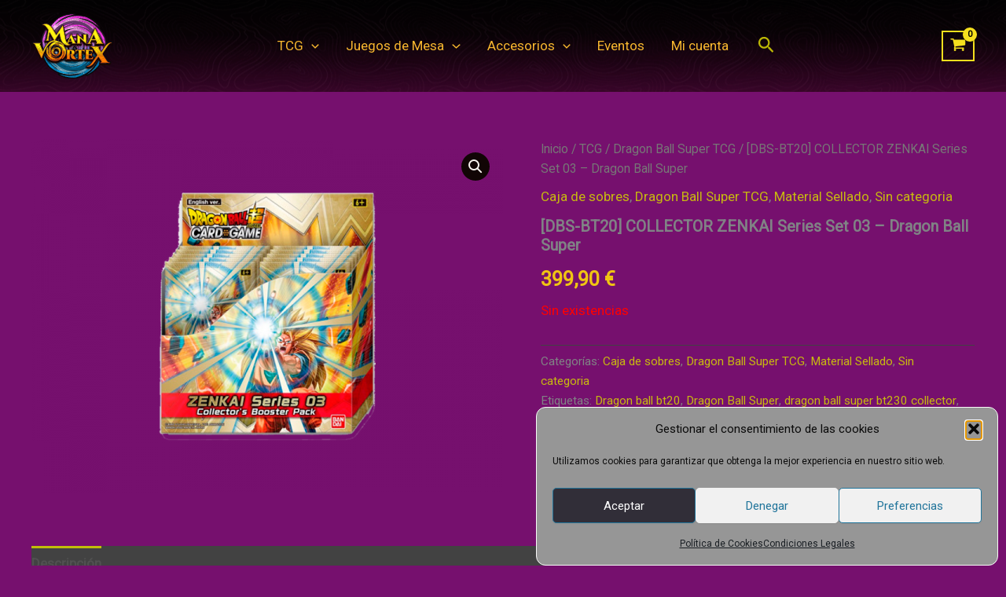

--- FILE ---
content_type: image/svg+xml
request_url: https://manavortex.es/wp-content/uploads/2025/02/LOGO-MANA-VORTEX-1e7551.svg
body_size: 796501
content:
<?xml version="1.0" encoding="UTF-8"?>
<svg xmlns="http://www.w3.org/2000/svg" id="Capa_1" data-name="Capa 1" viewBox="0 0 331.62 263.69">
  <defs>
    <style>.cls-1{fill:#0b0a0c;}.cls-2{fill:#0e0b0e;}.cls-3{fill:#faf9fa;}.cls-4{fill:#0f0c10;}.cls-5{fill:#0c0a0d;}.cls-6{fill:#0c0b0d;}.cls-7{fill:#0d0c0e;}.cls-8{fill:#0d0a0b;}.cls-9{fill:#2c1b2f;}.cls-10{fill:#2f2b30;}.cls-11{fill:#100c10;}.cls-12{fill:#0a0c10;}.cls-13{fill:#140e15;}.cls-14{fill:#0073a0;}.cls-15{fill:#190502;}.cls-16{fill:#0079ad;}.cls-17{fill:#160907;}.cls-18{fill:#0067a0;}.cls-19{fill:#100908;}.cls-20{fill:#006088;}.cls-21{fill:#435963;}.cls-22{fill:#120705;}.cls-23{fill:#3c4348;}.cls-24{fill:#588b9f;}.cls-25{fill:#120806;}.cls-26{fill:#0c395a;}.cls-27{fill:#051e2a;}.cls-28{fill:#005578;}.cls-29{fill:#00527b;}.cls-30{fill:#404e56;}.cls-31{fill:#01779f;}.cls-32{fill:#004b69;}.cls-33{fill:#37393c;}.cls-34{fill:#4d6d7b;}.cls-35{fill:#00578a;}.cls-36{fill:#013a52;}.cls-37{fill:#012f42;}.cls-38{fill:#00476c;}.cls-39{fill:#4d7483;}.cls-40{fill:#0079aa;}.cls-41{fill:#032e41;}.cls-42{fill:#120604;}.cls-43{fill:#0077b7;}.cls-44{fill:#052737;}.cls-45{fill:#0084bd;}.cls-46{fill:#134163;}.cls-47{fill:#0072a4;}.cls-48{fill:#006091;}.cls-49{fill:#140f15;}.cls-50{fill:#cf2dbf;}.cls-51{fill:#351132;}.cls-52{fill:#c92bba;}.cls-53{fill:#9e2492;}.cls-54{fill:#171019;}.cls-55{fill:#ac269f;}.cls-56{fill:#791d70;}.cls-57{fill:#96228a;}.cls-58{fill:#3b1236;}.cls-59{fill:#561850;}.cls-60{fill:#9e2491;}.cls-61{fill:#5a1853;}.cls-62{fill:#88207d;}.cls-63{fill:#95228a;}.cls-64{fill:#d22cc2;}.cls-65{fill:#150e16;}.cls-66{fill:#f932e6;}.cls-67{fill:#fd38ed;}.cls-68{fill:#ac259f;}.cls-69{fill:#62215a;}.cls-70{fill:#681d61;}.cls-71{fill:#bb29ac;}.cls-72{fill:#44153f;}.cls-73{fill:#3d1339;}.cls-74{fill:#932188;}.cls-75{fill:#1e131f;}.cls-76{fill:#00162d;}.cls-77{fill:#150d12;}.cls-78{fill:#150906;}.cls-79{fill:#2f192f;}.cls-80{fill:#3d2341;}.cls-81{fill:#331f36;}.cls-82{fill:#150805;}.cls-83{fill:#231321;}.cls-84{fill:#110706;}.cls-85{fill:#150a0b;}.cls-86{fill:#150c11;}.cls-87{fill:#150705;}.cls-88{fill:#170300;}.cls-89{fill:#2d1b2f;}.cls-90{fill:#37203b;}.cls-91{fill:#402443;}.cls-92{fill:#5f1952;}.cls-93{fill:#591848;}.cls-94{fill:#321e33;}.cls-95{fill:#e0dddd;}.cls-96{fill:#f0efef;}.cls-97{fill:#0b0b0d;}.cls-98{fill:#1e333d;}.cls-99{fill:#006189;}.cls-100{fill:#0084ba;}.cls-101{fill:#02384d;}.cls-102{fill:#007daf;}.cls-103{fill:#00465c;}.cls-104{fill:#005679;}.cls-105{fill:#007cae;}.cls-106{fill:#00628b;}.cls-107{fill:#007caf;}.cls-108{fill:#639aad;}.cls-109{fill:#0278a6;}.cls-110{fill:#0080b5;}.cls-111{fill:#008fcb;}.cls-112{fill:#0092cf;}.cls-113{fill:#0087bf;}.cls-114{fill:#008ac3;}.cls-115{fill:#0082b8;}.cls-116{fill:#008cc6;}.cls-117{fill:#009bd8;}.cls-118{fill:#0079b4;}.cls-119{fill:#0079b9;}.cls-120{fill:#008bcb;}.cls-121{fill:#0087c2;}.cls-122{fill:#0088ca;}.cls-123{fill:#0071b3;}.cls-124{fill:#170400;}.cls-125{fill:#2e2524;}.cls-126{fill:#15273a;}.cls-127{fill:#332f30;}.cls-128{fill:#016992;}.cls-129{fill:#032f3d;}.cls-130{fill:#384246;}.cls-131{fill:#5392a9;}.cls-132{fill:#5fa1b9;}.cls-133{fill:#13191c;}.cls-134{fill:#2e2320;}.cls-135{fill:#0b2128;}.cls-136{fill:#008dd4;}.cls-137{fill:#0170a3;}.cls-138{fill:#009bdf;}.cls-139{fill:#007bba;}.cls-140{fill:#0080c0;}.cls-141{fill:#0099d9;}.cls-142{fill:#072730;}.cls-143{fill:#0091d1;}.cls-144{fill:#1d131f;}.cls-145{fill:#d62ec5;}.cls-146{fill:#f657f0;}.cls-147{fill:#f758f0;}.cls-148{fill:#ab259e;}.cls-149{fill:#eb2ed9;}.cls-150{fill:#1a111c;}.cls-151{fill:#201422;}.cls-152{fill:#c740b8;}.cls-153{fill:#fb6bf7;}.cls-154{fill:#e134d2;}.cls-155{fill:#db2dca;}.cls-156{fill:#ef2fdd;}.cls-157{fill:#531b4d;}.cls-158{fill:#c835b9;}.cls-159{fill:#fd4dfb;}.cls-160{fill:#fe53fd;}.cls-161{fill:#fc5dfc;}.cls-162{fill:#4f1f4b;}.cls-163{fill:#0c0a0c;}.cls-164{fill:#180300;}.cls-165{fill:#101d20;}.cls-166{fill:#f66800;}.cls-167{fill:#f57b00;}.cls-168{fill:#f15700;}.cls-169{fill:#110705;}.cls-170{fill:#ef4000;}.cls-171{fill:#f57d00;}.cls-172{fill:#f13e00;}.cls-173{fill:#f14000;}.cls-174{fill:#160b06;}.cls-175{fill:#f03d00;}.cls-176{fill:#f67c00;}.cls-177{fill:#f37c01;}.cls-178{fill:#f57d01;}.cls-179{fill:#532250;}.cls-180{fill:#130603;}.cls-181{fill:#522c51;}.cls-182{fill:#190401;}.cls-183{fill:#f67800;}.cls-184{fill:#ee4900;}.cls-185{fill:#f47b00;}.cls-186{fill:#f66c00;}.cls-187{fill:#160401;}.cls-188{fill:#f57a00;}.cls-189{fill:#0d0a0d;}.cls-190{fill:#151210;}.cls-191{fill:#323130;}.cls-192{fill:#0d0b0e;}.cls-193{fill:#f47d00;}.cls-194{fill:#5d3460;}.cls-195{fill:#f37d00;}.cls-196{fill:#f57f00;}.cls-197{fill:#f14600;}.cls-198{fill:#e53f01;}.cls-199{fill:#3e1c36;}.cls-200{fill:#0e0807;}.cls-201{fill:#f27b01;}.cls-202{fill:#131111;}.cls-203{fill:#f47800;}.cls-204{fill:#38182a;}.cls-205{fill:#f47a00;}.cls-206{fill:#58315a;}.cls-207{fill:#f37501;}.cls-208{fill:#f47d01;}.cls-209{fill:#062b36;}.cls-210{fill:#160d09;}.cls-211{fill:#ee5401;}.cls-212{fill:#1a0b05;}.cls-213{fill:#46233d;}.cls-214{fill:#3e2132;}.cls-215{fill:#120706;}.cls-216{fill:#f07401;}.cls-217{fill:#220a09;}.cls-218{fill:#130705;}.cls-219{fill:#270e11;}.cls-220{fill:#ea3e01;}.cls-221{fill:#dc3301;}.cls-222{fill:#eb7001;}.cls-223{fill:#ed7101;}.cls-224{fill:#c586bd;}.cls-225{fill:#f38101;}.cls-226{fill:#100705;}.cls-227{fill:#150f13;}.cls-228{fill:#1f0f12;}.cls-229{fill:#db3600;}.cls-230{fill:#512b50;}.cls-231{fill:#f36900;}.cls-232{fill:#1f0a06;}.cls-233{fill:#f18001;}.cls-234{fill:#140705;}.cls-235{fill:#262134;}.cls-236{fill:#0f0808;}.cls-237{fill:#f37800;}.cls-238{fill:#ed4901;}.cls-239{fill:#1f0e06;}.cls-240{fill:#2d121b;}.cls-241{fill:#8374dc;}.cls-242{fill:#180d09;}.cls-243{fill:#5e3261;}.cls-244{fill:#200805;}.cls-245{fill:#482543;}.cls-246{fill:#5b335e;}.cls-247{fill:#462537;}.cls-248{fill:#180c07;}.cls-249{fill:#240c08;}.cls-250{fill:#2b0e12;}.cls-251{fill:#e14702;}.cls-252{fill:#c029ae;}.cls-253{fill:#ea6802;}.cls-254{fill:#1d1a1b;}.cls-255{fill:#220b05;}.cls-256{fill:#e55302;}.cls-257{fill:#3f2539;}.cls-258{fill:#35192a;}.cls-259{fill:#1b0502;}.cls-260{fill:#43213b;}.cls-261{fill:#170e0a;}.cls-262{fill:#010501;}.cls-263{fill:#ee6d01;}.cls-264{fill:#3c0e24;}.cls-265{fill:#a56e99;}.cls-266{fill:#391d2d;}.cls-267{fill:#3b1f25;}.cls-268{fill:#17131a;}.cls-269{fill:#3d1a24;}.cls-270{fill:#a39fc8;}.cls-271{fill:#ef7c01;}.cls-272{fill:#260c0d;}.cls-273{fill:#47243f;}.cls-274{fill:#ec5701;}.cls-275{fill:#2b131a;}.cls-276{fill:#512b4f;}.cls-277{fill:#361820;}.cls-278{fill:#38383a;}.cls-279{fill:#871b73;}.cls-280{fill:#100c0e;}.cls-281{fill:#9d3b9e;}.cls-282{fill:#1f0704;}.cls-283{fill:#29121a;}.cls-284{fill:#0f0d0f;}.cls-285{fill:#554150;}.cls-286{fill:#ee5b01;}.cls-287{fill:#1f2427;}.cls-288{fill:#2e1313;}.cls-289{fill:#000e32;}.cls-290{fill:#4b323d;}.cls-291{fill:#742659;}.cls-292{fill:#8b207c;}.cls-293{fill:#a65707;}.cls-294{fill:#3c1c2f;}.cls-295{fill:#5e204b;}.cls-296{fill:#ea7a01;}.cls-297{fill:#4e4d59;}.cls-298{fill:#200705;}.cls-299{fill:#7e4b6b;}.cls-300{fill:#573058;}.cls-301{fill:#e338d9;}.cls-302{fill:#210706;}.cls-303{fill:#dc3902;}.cls-304{fill:#f56d00;}.cls-305{fill:#ec4c01;}.cls-306{fill:#a04b0b;}.cls-307{fill:#4b2747;}.cls-308{fill:#eb5601;}.cls-309{fill:#774e69;}.cls-310{fill:#774c67;}.cls-311{fill:#532c51;}.cls-312{fill:#360e1e;}.cls-313{fill:#2e0b14;}.cls-314{fill:#23110b;}.cls-315{fill:#ef7801;}.cls-316{fill:#100706;}.cls-317{fill:#ef6701;}.cls-318{fill:#251a16;}.cls-319{fill:#27090b;}.cls-320{fill:#5d4e65;}.cls-321{fill:#af32a6;}.cls-322{fill:#ed7901;}.cls-323{fill:#131414;}.cls-324{fill:#ef5f01;}.cls-325{fill:#764062;}.cls-326{fill:#5c2553;}.cls-327{fill:#e47202;}.cls-328{fill:#c94cb4;}.cls-329{fill:#ef6301;}.cls-330{fill:#29211e;}.cls-331{fill:#1d0804;}.cls-332{fill:#2c1318;}.cls-333{fill:#80416d;}.cls-334{fill:#e84f02;}.cls-335{fill:#2f111b;}.cls-336{fill:#321c1a;}.cls-337{fill:#b226a0;}.cls-338{fill:#fc7e00;}.cls-339{fill:#435b64;}.cls-340{fill:#d75800;}.cls-341{fill:#4c2c5d;}.cls-342{fill:#2e1f1c;}.cls-343{fill:#ed6701;}.cls-344{fill:#251610;}.cls-345{fill:#3d3037;}.cls-346{fill:#e771e5;}.cls-347{fill:#825e83;}.cls-348{fill:#0b3745;}.cls-349{fill:#99a0cd;}.cls-350{fill:#764762;}.cls-351{fill:#08262f;}.cls-352{fill:#291214;}.cls-353{fill:#2f151e;}.cls-354{fill:#b65a04;}.cls-355{fill:#ac3507;}.cls-356{fill:#6a3170;}.cls-357{fill:#3b1f34;}.cls-358{fill:#ec6e01;}.cls-359{fill:#d66a04;}.cls-360{fill:#945fbe;}.cls-361{fill:#b85803;}.cls-362{fill:#47253a;}.cls-363{fill:#0e2026;}.cls-364{fill:#292325;}.cls-365{fill:#140c15;}.cls-366{fill:#65124c;}.cls-367{fill:#441b32;}.cls-368{fill:#56396b;}.cls-369{fill:#541540;}.cls-370{fill:#352a2d;}.cls-371{fill:#b4259d;}.cls-372{fill:#2e1715;}.cls-373{fill:#371f33;}.cls-374{fill:#6a85e2;}.cls-375{fill:#311418;}.cls-376{fill:#794964;}.cls-377{fill:#5e314e;}.cls-378{fill:#402228;}.cls-379{fill:#271414;}.cls-380{fill:#3b1b2d;}.cls-381{fill:#1d110b;}.cls-382{fill:#9263d7;}.cls-383{fill:#eb7b01;}.cls-384{fill:#5b2151;}.cls-385{fill:#ed7d01;}.cls-386{fill:#5f365b;}.cls-387{fill:#6b6cd7;}.cls-388{fill:#5c67c9;}.cls-389{fill:#50264b;}.cls-390{fill:#2e1623;}.cls-391{fill:#e77502;}.cls-392{fill:#411b31;}.cls-393{fill:#53284e;}.cls-394{fill:#f17d01;}.cls-395{fill:#28172e;}.cls-396{fill:#260808;}.cls-397{fill:#003647;}.cls-398{fill:#22150e;}.cls-399{fill:#ec4401;}.cls-400{fill:#623d53;}.cls-401{fill:#a178a0;}.cls-402{fill:#3a2421;}.cls-403{fill:#eb7901;}.cls-404{fill:#ee5c01;}.cls-405{fill:#322;}.cls-406{fill:#d06604;}.cls-407{fill:#7d3312;}.cls-408{fill:#7f6783;}.cls-409{fill:#072933;}.cls-410{fill:#311e1c;}.cls-411{fill:#7c2567;}.cls-412{fill:#a294bb;}.cls-413{fill:#220b06;}.cls-414{fill:#653e57;}.cls-415{fill:#8a73d9;}.cls-416{fill:#351b2b;}.cls-417{fill:#391c30;}.cls-418{fill:#de4c03;}.cls-419{fill:#dd6d03;}.cls-420{fill:#024d67;}.cls-421{fill:#58364c;}.cls-422{fill:#55395e;}.cls-423{fill:#e16302;}.cls-424{fill:#25201e;}.cls-425{fill:#150503;}.cls-426{fill:#dd7103;}.cls-427{fill:#321b3d;}.cls-428{fill:#432b32;}.cls-429{fill:#842978;}.cls-430{fill:#f17c01;}.cls-431{fill:#a12391;}.cls-432{fill:#445e68;}.cls-433{fill:#561446;}.cls-434{fill:#f27c01;}.cls-435{fill:#995ed7;}.cls-436{fill:#401a38;}.cls-437{fill:#111212;}.cls-438{fill:#645c80;}.cls-439{fill:#61264b;}.cls-440{fill:#69375a;}.cls-441{fill:#473046;}.cls-442{fill:#3f2127;}.cls-443{fill:#e78001;}.cls-444{fill:#fd7400;}.cls-445{fill:#8b6f8d;}.cls-446{fill:#e07302;}.cls-447{fill:#38292c;}.cls-448{fill:#4b3c43;}.cls-449{fill:#ef7b01;}.cls-450{fill:#2d0b16;}.cls-451{fill:#cf83c5;}.cls-452{fill:#59315b;}.cls-453{fill:#be5e07;}.cls-454{fill:#0c2228;}.cls-455{fill:#b669b5;}.cls-456{fill:#37163f;}.cls-457{fill:#230b0e;}.cls-458{fill:#809db6;}.cls-459{fill:#e13b02;}.cls-460{fill:#768cab;}.cls-461{fill:#aa90d7;}.cls-462{fill:#5a4a5d;}.cls-463{fill:#3a2139;}.cls-464{fill:#5c6bbe;}.cls-465{fill:#ef7901;}.cls-466{fill:#b92aa7;}.cls-467{fill:#ec7801;}.cls-468{fill:#d06302;}.cls-469{fill:#4a2f39;}.cls-470{fill:#9a6b88;}.cls-471{fill:#bf5d01;}.cls-472{fill:#ec7a01;}.cls-473{fill:#8b607d;}.cls-474{fill:#553b46;}.cls-475{fill:#916480;}.cls-476{fill:#cb3a05;}.cls-477{fill:#eb7801;}.cls-478{fill:#eb7402;}.cls-479{fill:#976289;}.cls-480{fill:#442449;}.cls-481{fill:#3a1224;}.cls-482{fill:#302624;}.cls-483{fill:#e87a02;}.cls-484{fill:#260a10;}.cls-485{fill:#b45b09;}.cls-486{fill:#45251e;}.cls-487{fill:#5a374a;}.cls-488{fill:#20141c;}.cls-489{fill:#e57002;}.cls-490{fill:#f27100;}.cls-491{fill:#ec7401;}.cls-492{fill:#502b3a;}.cls-493{fill:#ce8ec8;}.cls-494{fill:#2f2443;}.cls-495{fill:#4969b6;}.cls-496{fill:#ef8301;}.cls-497{fill:#020f1b;}.cls-498{fill:#ee7e01;}.cls-499{fill:#452f48;}.cls-500{fill:#b95d08;}.cls-501{fill:#a875a3;}.cls-502{fill:#b73f04;}.cls-503{fill:#d35f04;}.cls-504{fill:#3e1d37;}.cls-505{fill:#501937;}.cls-506{fill:#265187;}.cls-507{fill:#9b2e0b;}.cls-508{fill:#0d090a;}.cls-509{fill:#f27e00;}.cls-510{fill:#3b1f1f;}.cls-511{fill:#d86103;}.cls-512{fill:#7c4f16;}.cls-513{fill:#3c162f;}.cls-514{fill:#e16a03;}.cls-515{fill:#e66001;}.cls-516{fill:#99490c;}.cls-517{fill:#fb9ff9;}.cls-518{fill:#fa63ec;}.cls-519{fill:#37213a;}.cls-520{fill:#432747;}.cls-521{fill:#1b1019;}.cls-522{fill:#3e2341;}.cls-523{fill:#8c5cc5;}.cls-524{fill:#d14edb;}.cls-525{fill:#68458e;}.cls-526{fill:#a94dc3;}.cls-527{fill:#b3adac;}.cls-528{fill:#f77100;}.cls-529{fill:#004f6b;}.cls-530{fill:#f23f00;}.cls-531{fill:#f24000;}.cls-532{fill:#f76800;}.cls-533{fill:#f66500;}.cls-534{fill:#00455d;}.cls-535{fill:#f13f00;}.cls-536{fill:#0c2834;}.cls-537{fill:#151413;}.cls-538{fill:#240a09;}.cls-539{fill:#151312;}.cls-540{fill:#59335b;}.cls-541{fill:#42213b;}.cls-542{fill:#764289;}.cls-543{fill:#2f1216;}.cls-544{fill:#331826;}.cls-545{fill:#003d51;}.cls-546{fill:#502b50;}.cls-547{fill:#180401;}.cls-548{fill:#442434;}.cls-549{fill:#160c08;}.cls-550{fill:#f06701;}.cls-551{fill:#151718;}.cls-552{fill:#3c152c;}.cls-553{fill:#0f1f25;}.cls-554{fill:#f15400;}.cls-555{fill:#042b36;}.cls-556{fill:#ec4001;}.cls-557{fill:#79587b;}.cls-558{fill:#3c2632;}.cls-559{fill:#2f1818;}.cls-560{fill:#280e11;}.cls-561{fill:#492c35;}.cls-562{fill:#210b05;}.cls-563{fill:#4f2b5e;}.cls-564{fill:#ed6001;}.cls-565{fill:#f26701;}.cls-566{fill:#6a397f;}.cls-567{fill:#f06801;}.cls-568{fill:#e74e01;}.cls-569{fill:#5d1e56;}.cls-570{fill:#461b3c;}.cls-571{fill:#281830;}.cls-572{fill:#db4704;}.cls-573{fill:#aa4b09;}.cls-574{fill:#251827;}.cls-575{fill:#341e37;}.cls-576{fill:#d62dc6;}.cls-577{fill:#321f35;}.cls-578{fill:#ec43e5;}.cls-579{fill:#271326;}.cls-580{fill:#a09897;}.cls-581{fill:#26121b;}.cls-582{fill:#2f1d2c;}.cls-583{fill:#639aae;}.cls-584{fill:#0083b9;}.cls-585{fill:#008cc7;}.cls-586{fill:#0087c0;}.cls-587{fill:#0086be;}.cls-588{fill:#009bd9;}.cls-589{fill:#009ddc;}.cls-590{fill:#78b8cf;}.cls-591{fill:#66a8be;}.cls-592{fill:#0388b4;}.cls-593{fill:#019fd6;}.cls-594{fill:#61a3ba;}.cls-595{fill:#5995a9;}.cls-596{fill:#5e9fb5;}.cls-597{fill:#5f9db2;}.cls-598{fill:#559eb8;}.cls-599{fill:#459bb8;}.cls-600{fill:#008cbd;}.cls-601{fill:#0c99c3;}.cls-602{fill:#0077a4;}.cls-603{fill:#4c717f;}.cls-604{fill:#0a4458;}.cls-605{fill:#31525e;}.cls-606{fill:#7fc1d9;}.cls-607{fill:#96d3ea;}.cls-608{fill:#1f3d48;}.cls-609{fill:#008bc4;}.cls-610{fill:#0089c2;}.cls-611{fill:#008dc7;}.cls-612{fill:#e9f3f7;}.cls-613{fill:#261812;}.cls-614{fill:#1a171d;}.cls-615{fill:#271d18;}.cls-616{fill:#476671;}.cls-617{fill:#141c1f;}.cls-618{fill:#362f32;}.cls-619{fill:#111a1c;}.cls-620{fill:#241f1d;}.cls-621{fill:#032936;}.cls-622{fill:#013241;}.cls-623{fill:#006392;}.cls-624{fill:#006fa4;}.cls-625{fill:#013e53;}.cls-626{fill:#009cdf;}.cls-627{fill:#0095d4;}.cls-628{fill:#0292cc;}.cls-629{fill:#4692ab;}.cls-630{fill:#231626;}.cls-631{fill:#2a1a2d;}.cls-632{fill:#e92fd7;}.cls-633{fill:#f63ee8;}.cls-634{fill:#dd2ecc;}.cls-635{fill:#f433e2;}.cls-636{fill:#f330e0;}.cls-637{fill:#dc2ecb;}.cls-638{fill:#df2ece;}.cls-639{fill:#e72fd5;}.cls-640{fill:#f02fdd;}.cls-641{fill:#f134df;}.cls-642{fill:#251727;}.cls-643{fill:#f831e5;}.cls-644{fill:#fe37eb;}.cls-645{fill:#f931e6;}.cls-646{fill:#f199e3;}.cls-647{fill:#e42fd2;}.cls-648{fill:#f849eb;}.cls-649{fill:#af6ca5;}.cls-650{fill:#f936e7;}.cls-651{fill:#fc3ff2;}.cls-652{fill:#fd3df1;}.cls-653{fill:#fc44f6;}.cls-654{fill:#fef5fe;}.cls-655{fill:#c153b4;}.cls-656{fill:#fe63fd;}.cls-657{fill:#f39eea;}.cls-658{fill:#fe6bfe;}.cls-659{fill:#fe67fe;}.cls-660{fill:#2c110e;}.cls-661{fill:#46202c;}.cls-662{fill:#502c50;}.cls-663{fill:#310f16;}.cls-664{fill:#3a101e;}.cls-665{fill:#d439d0;}.cls-666{fill:#19191e;}.cls-667{fill:#4a2431;}.cls-668{fill:#903188;}.cls-669{fill:#411e32;}.cls-670{fill:#7b326d;}.cls-671{fill:#420d2f;}.cls-672{fill:#b333a7;}.cls-673{fill:#7c2d6b;}.cls-674{fill:#7f2969;}.cls-675{fill:#311021;}.cls-676{fill:#a56496;}.cls-677{fill:#4d1d33;}.cls-678{fill:#66134e;}.cls-679{fill:#844f72;}.cls-680{fill:#a92695;}.cls-681{fill:#1f0e0e;}.cls-682{fill:#574152;}.cls-683{fill:#977fb2;}.cls-684{fill:#180d12;}.cls-685{fill:#543659;}.cls-686{fill:#881e71;}.cls-687{fill:#64364e;}.cls-688{fill:#512144;}.cls-689{fill:#963d9a;}.cls-690{fill:#151211;}.cls-691{fill:#15120f;}.cls-692{fill:#181718;}.cls-693{fill:#2a3337;}.cls-694{fill:#2f4e5a;}.cls-695{fill:#512b3a;}.cls-696{fill:#7b1b6b;}.cls-697{fill:#430d29;}.cls-698{fill:#5f1549;}.cls-699{fill:#333642;}.cls-700{fill:#3c3646;}.cls-701{fill:#6e405a;}.cls-702{fill:#8f9dc0;}.cls-703{fill:#d6a5d8;}.cls-704{fill:#c482bf;}.cls-705{fill:#d99ee1;}.cls-706{fill:#0d0a0c;}.cls-707{fill:#9e5b90;}.cls-708{fill:#c76ddd;}.cls-709{fill:#a363ce;}.cls-710{fill:#15131b;}.cls-711{fill:#b84fc7;}.cls-712{fill:#6b629c;}.cls-713{fill:#ce83c9;}.cls-714{fill:#8d507d;}.cls-715{fill:#a75a9a;}.cls-716{fill:#9e7db9;}.cls-717{fill:#9e3da1;}.cls-718{fill:#423a48;}.cls-719{fill:#2e1520;}.cls-720{fill:#2a0a11;}.cls-721{fill:#121c20;}.cls-722{fill:#20130f;}.cls-723{fill:#032d39;}.cls-724{fill:#3e474b;}.cls-725{fill:#405860;}.cls-726{fill:#121a1d;}.cls-727{fill:#052b35;}.cls-728{fill:#1c0e08;}.cls-729{fill:#fa6b00;}.cls-730{fill:#feac00;}.cls-731{fill:#fd8e00;}.cls-732{fill:#fd8800;}.cls-733{fill:#fba901;}.cls-734{fill:#fddf09;}.cls-735{fill:#fcdb0a;}.cls-736{fill:#7f5370;}.cls-737{fill:#4c2451;}.cls-738{fill:#130e17;}.cls-739{fill:#010201;}.cls-740{fill:#af80ae;}.cls-741{fill:#d34edf;}.cls-742{fill:#bf5be2;}.cls-743{fill:#632450;}.cls-744{fill:#fe9f02;}.cls-745{fill:#fd9000;}.cls-746{fill:#feb106;}.cls-747{fill:#976383;}.cls-748{fill:#905b7c;}.cls-749{fill:#f5abe9;}.cls-750{fill:#e596d7;}.cls-751{fill:#fecf02;}.cls-752{fill:#feda04;}.cls-753{fill:#f8d205;}.cls-754{fill:#fed403;}.cls-755{fill:#fda100;}.cls-756{fill:#fe8200;}.cls-757{fill:#fe6e00;}.cls-758{fill:#f24a00;}.cls-759{fill:#f95f00;}.cls-760{fill:#fe7c00;}.cls-761{fill:#fe7900;}.cls-762{fill:#fdc500;}.cls-763{fill:#fed903;}.cls-764{fill:#f58400;}.cls-765{fill:#fed100;}.cls-766{fill:#fecd03;}.cls-767{fill:#fed703;}.cls-768{fill:#fec601;}.cls-769{fill:#fec201;}.cls-770{fill:#fede0d;}.cls-771{fill:#5d3461;}.cls-772{fill:#391929;}.cls-773{fill:#46243f;}.cls-774{fill:#6c2f73;}.cls-775{fill:#391a2e;}.cls-776{fill:#7d3889;}.cls-777{fill:#893e9a;}.cls-778{fill:#562a3e;}.cls-779{fill:#744760;}.cls-780{fill:#f93ceb;}.cls-781{fill:#ca29b8;}.cls-782{fill:#fda900;}.cls-783{fill:#f67e00;}.cls-784{fill:#87350f;}.cls-785{fill:#fdd102;}.cls-786{fill:#fed60a;}.cls-787{fill:#febc08;}.cls-788{fill:#fec808;}.cls-789{fill:#fecc02;}.cls-790{fill:#fee50c;}.cls-791{fill:#fed804;}.cls-792{fill:#691c52;}.cls-793{fill:#c232ae;}.cls-794{fill:#5e7d8c;}.cls-795{fill:#003545;}.cls-796{fill:#64687c;}.cls-797{fill:#74839b;}.cls-798{fill:#93afcc;}.cls-799{fill:#7e94b1;}.cls-800{fill:#856ed3;}.cls-801{fill:#fed606;}.cls-802{fill:#fed103;}.cls-803{fill:#fee30a;}.cls-804{fill:#fede09;}.cls-805{fill:#fc55fb;}.cls-806{fill:#fd4ffb;}.cls-807{fill:#f04ff1;}.cls-808{fill:#fecd02;}.cls-809{fill:#fedd03;}.cls-810{fill:#f38701;}.cls-811{fill:#31171e;}.cls-812{fill:#fedc06;}.cls-813{fill:#fecc04;}.cls-814{fill:#fee007;}.cls-815{fill:#fdcd01;}.cls-816{fill:#fee107;}.cls-817{fill:#fe5e00;}.cls-818{fill:#fe7a00;}.cls-819{fill:#fed904;}.cls-820{fill:#fe8600;}.cls-821{fill:#fd7100;}.cls-822{fill:#923711;}.cls-823{fill:#4e294b;}.cls-824{fill:#462541;}.cls-825{fill:#072e3a;}.cls-826{fill:#1f1d1c;}.cls-827{fill:#303333;}.cls-828{fill:#211610;}.cls-829{fill:#fecc01;}.cls-830{fill:#fbd705;}.cls-831{fill:#feca02;}.cls-832{fill:#ef7f01;}.cls-833{fill:#522952;}.cls-834{fill:#fed304;}.cls-835{fill:#fed204;}.cls-836{fill:#f57c00;}.cls-837{fill:#fdc001;}.cls-838{fill:#004157;}.cls-839{fill:#1c1c1b;}.cls-840{fill:#5b325d;}.cls-841{fill:#d733cd;}.cls-842{fill:#b772a8;}.cls-843{fill:#a42090;}.cls-844{fill:#8b267c;}.cls-845{fill:#410f28;}.cls-846{fill:#5b1947;}.cls-847{fill:#56123f;}.cls-848{fill:#f48b00;}.cls-849{fill:#51143b;}.cls-850{fill:#014157;}.cls-851{fill:#006b9c;}.cls-852{fill:#3c4349;}.cls-853{fill:#004f70;}.cls-854{fill:#2c2625;}.cls-855{fill:#004d71;}.cls-856{fill:#46555d;}.cls-857{fill:#2c2b2a;}.cls-858{fill:#ef4201;}.cls-859{fill:#fe9400;}.cls-860{fill:#fba801;}.cls-861{fill:#fea500;}.cls-862{fill:#d893d0;}.cls-863{fill:#623869;}.cls-864{fill:#fef411;}.cls-865{fill:#d951d2;}.cls-866{fill:#bb73ad;}.cls-867{fill:#cd46d1;}.cls-868{fill:#c44cd2;}.cls-869{fill:#573158;}.cls-870{fill:#4a2a44;}.cls-871{fill:#642762;}.cls-872{fill:#3f2334;}.cls-873{fill:#583058;}.cls-874{fill:#6d3f56;}.cls-875{fill:#334a7f;}.cls-876{fill:#fe9201;}.cls-877{fill:#fc7700;}.cls-878{fill:#696ccc;}.cls-879{fill:#7556b3;}.cls-880{fill:#63386a;}.cls-881{fill:#d937c7;}.cls-882{fill:#5c325f;}.cls-883{fill:#bd45a6;}.cls-884{fill:#31161f;}.cls-885{fill:#fe9700;}.cls-886{fill:#fd7b00;}.cls-887{fill:#d02dbf;}.cls-888{fill:#c044c2;}.cls-889{fill:#d245d6;}.cls-890{fill:#f47100;}.cls-891{fill:#112c3b;}.cls-892{fill:#80597b;}.cls-893{fill:#4b2f4d;}.cls-894{fill:#80327e;}.cls-895{fill:#532950;}.cls-896{fill:#732f75;}.cls-897{fill:#4b173a;}.cls-898{fill:#401d3f;}.cls-899{fill:#50313b;}.cls-900{fill:#6d3e8e;}.cls-901{fill:#a951d1;}.cls-902{fill:#af3bb9;}.cls-903{fill:#a86896;}.cls-904{fill:#655292;}.cls-905{fill:#9197bf;}.cls-906{fill:#fe9b02;}.cls-907{fill:#fd8600;}.cls-908{fill:#ee6b00;}.cls-909{fill:#a2378b;}.cls-910{fill:#7b5672;}.cls-911{fill:#3b1c2e;}.cls-912{fill:#8c1e77;}.cls-913{fill:#8a4baf;}.cls-914{fill:#5f5db3;}.cls-915{fill:#ca48d1;}.cls-916{fill:#b657c9;}.cls-917{fill:#969cc2;}.cls-918{fill:#6d5365;}.cls-919{fill:#894d9b;}.cls-920{fill:#97638d;}.cls-921{fill:#6f375e;}.cls-922{fill:#5c3947;}.cls-923{fill:#583057;}.cls-924{fill:#ea43d8;}.cls-925{fill:#f948f3;}.cls-926{fill:#5b5765;}.cls-927{fill:#918bab;}.cls-928{fill:#ca28b7;}.cls-929{fill:#63345d;}.cls-930{fill:#febd01;}.cls-931{fill:#fe9500;}.cls-932{fill:#fd8900;}.cls-933{fill:#ee7501;}.cls-934{fill:#1a0d14;}.cls-935{fill:#85408b;}.cls-936{fill:#2f1325;}.cls-937{fill:#472641;}.cls-938{fill:#837fa0;}.cls-939{fill:#7b7492;}.cls-940{fill:#fea700;}.cls-941{fill:#fe8700;}.cls-942{fill:#fe8a00;}.cls-943{fill:#875176;}.cls-944{fill:#8b4493;}.cls-945{fill:#ee8100;}.cls-946{fill:#be83ac;}.cls-947{fill:#c787b5;}.cls-948{fill:#fe8100;}.cls-949{fill:#fe9d00;}.cls-950{fill:#fe8f00;}.cls-951{fill:#e093d2;}.cls-952{fill:#b272a0;}.cls-953{fill:#c373b1;}.cls-954{fill:#894f73;}.cls-955{fill:#c72ab5;}.cls-956{fill:#f45ae0;}.cls-957{fill:#e12fcd;}.cls-958{fill:#fcb301;}.cls-959{fill:#fea000;}.cls-960{fill:#005372;}.cls-961{fill:#004c67;}.cls-962{fill:#588291;}.cls-963{fill:#cc83e2;}.cls-964{fill:#967fdc;}.cls-965{fill:#814f82;}.cls-966{fill:#df82f0;}.cls-967{fill:#a685ac;}.cls-968{fill:#077b9c;}.cls-969{fill:#597e8c;}.cls-970{fill:#8b7bea;}.cls-971{fill:#737be3;}.cls-972{fill:#8c69d4;}.cls-973{fill:#552f57;}.cls-974{fill:#4d2547;}.cls-975{fill:#891971;}.cls-976{fill:#8151a3;}.cls-977{fill:#3e3336;}.cls-978{fill:#e430d0;}.cls-979{fill:#3b2223;}.cls-980{fill:#91a6dd;}.cls-981{fill:#b576a6;}.cls-982{fill:#82516f;}.cls-983{fill:#a661e3;}.cls-984{fill:#b89ed3;}.cls-985{fill:#b584d9;}.cls-986{fill:#9f79d1;}.cls-987{fill:#8571de;}.cls-988{fill:#b28dbe;}.cls-989{fill:#b0a5d2;}.cls-990{fill:#ad5bb4;}.cls-991{fill:#ca88ee;}.cls-992{fill:#b1530c;}.cls-993{fill:#b08ec0;}.cls-994{fill:#e831d6;}.cls-995{fill:#bc44d1;}.cls-996{fill:#a530a3;}.cls-997{fill:#c78ed4;}.cls-998{fill:#988bb1;}.cls-999{fill:#fed205;}.cls-1000{fill:#fec803;}.cls-1001{fill:#78386d;}.cls-1002{fill:#59325d;}.cls-1003{fill:#dc45e2;}.cls-1004{fill:#e549ec;}.cls-1005{fill:#d12cc0;}.cls-1006{fill:#532f50;}.cls-1007{fill:#325ca1;}.cls-1008{fill:#47284b;}.cls-1009{fill:#ec32dc;}.cls-1010{fill:#c269f4;}.cls-1011{fill:#b76aef;}.cls-1012{fill:#a966e5;}.cls-1013{fill:#a065dd;}.cls-1014{fill:#a762d9;}.cls-1015{fill:#fd60fc;}.cls-1016{fill:#dd64f0;}.cls-1017{fill:#cb67f4;}.cls-1018{fill:#d262f2;}.cls-1019{fill:#afa6a5;}.cls-1020{fill:#feba00;}.cls-1021{fill:#feb000;}.cls-1022{fill:#fecf05;}.cls-1023{fill:#005474;}.cls-1024{fill:#004a65;}.cls-1025{fill:#004f6c;}.cls-1026{fill:#32464e;}.cls-1027{fill:#fe8000;}.cls-1028{fill:#fe6b00;}.cls-1029{fill:#fe6800;}.cls-1030{fill:#fe6f00;}.cls-1031{fill:#fead00;}.cls-1032{fill:#feaa00;}.cls-1033{fill:#fe8800;}.cls-1034{fill:#fe8d00;}.cls-1035{fill:#005c85;}.cls-1036{fill:#0072a6;}.cls-1037{fill:#007fba;}.cls-1038{fill:#c19bcc;}.cls-1039{fill:#a052c0;}.cls-1040{fill:#aa80aa;}.cls-1041{fill:#6a2574;}.cls-1042{fill:#934bbd;}.cls-1043{fill:#85597c;}.cls-1044{fill:#59325b;}.cls-1045{fill:#9c60a9;}.cls-1046{fill:#9c78a4;}.cls-1047{fill:#b050c5;}.cls-1048{fill:#ef2ede;}.cls-1049{fill:#e32ed2;}.cls-1050{fill:#d930c9;}.cls-1051{fill:#d751c7;}.cls-1052{fill:#fd3bee;}.cls-1053{fill:#fd4bf7;}.cls-1054{fill:#f73aea;}.cls-1055{fill:#6eb1c8;}.cls-1056{fill:#00a1e0;}.cls-1057{fill:#0074a2;}.cls-1058{fill:#00a4e2;}.cls-1059{fill:#008eca;}.cls-1060{fill:#0094d2;}.cls-1061{fill:#00b4ed;}.cls-1062{fill:#0085bc;}.cls-1063{fill:#007bae;}.cls-1064{fill:#0078a8;}.cls-1065{fill:#0180b2;}.cls-1066{fill:#018cc5;}.cls-1067{fill:#71bbd4;}.cls-1068{fill:#6bb2cb;}.cls-1069{fill:#4bb2d2;}.cls-1070{fill:#62b7d3;}.cls-1071{fill:#99d7ed;}.cls-1072{fill:#dbe9ef;}.cls-1073{fill:#6fb1c7;}.cls-1074{fill:#90d3eb;}.cls-1075{fill:#6ca9bf;}.cls-1076{fill:#0093bf;}.cls-1077{fill:#008dbb;}.cls-1078{fill:#0089c1;}.cls-1079{fill:#0091c8;}.cls-1080{fill:#0080b2;}.cls-1081{fill:#559fb7;}.cls-1082{fill:#013f56;}.cls-1083{fill:#0d3848;}.cls-1084{fill:#0e1f28;}.cls-1085{fill:#1c3741;}.cls-1086{fill:#032b38;}.cls-1087{fill:#0b1a21;}.cls-1088{fill:#1a3640;}.cls-1089{fill:#072f3d;}.cls-1090{fill:#251a14;}.cls-1091{fill:#3d5058;}.cls-1092{fill:#00465f;}.cls-1093{fill:#123e4f;}.cls-1094{fill:#004d69;}.cls-1095{fill:#114658;}.cls-1096{fill:#478ba1;}.cls-1097{fill:#41889f;}.cls-1098{fill:#478fa7;}.cls-1099{fill:#164c5f;}.cls-1100{fill:#29192c;}.cls-1101{fill:#261628;}.cls-1102{fill:#7e1d75;}.cls-1103{fill:#d081c3;}.cls-1104{fill:#ce7fc2;}.cls-1105{fill:#b874ad;}.cls-1106{fill:#c94dbb;}.cls-1107{fill:#1d161c;}.cls-1108{fill:#ec30da;}.cls-1109{fill:#ee30db;}.cls-1110{fill:#f635e5;}.cls-1111{fill:#f132de;}.cls-1112{fill:#ee2fdc;}.cls-1113{fill:#38213b;}.cls-1114{fill:#e56dd5;}.cls-1115{fill:#f047de;}.cls-1116{fill:#fe3bee;}.cls-1117{fill:#ee2fdb;}.cls-1118{fill:#fd3cf0;}.cls-1119{fill:#f12edf;}.cls-1120{fill:#ef58dd;}.cls-1121{fill:#fe9cf5;}.cls-1122{fill:#fe43f7;}.cls-1123{fill:#ea9adc;}.cls-1124{fill:#fe4efc;}.cls-1125{fill:#f1a3e4;}.cls-1126{fill:#321e35;}.cls-1127{fill:#fbb0f0;}.cls-1128{fill:#322431;}.cls-1129{fill:#5e435a;}.cls-1130{fill:#513650;}.cls-1131{fill:#352038;}.cls-1132{fill:#fe72fe;}.cls-1133{fill:#feb7f7;}.cls-1134{fill:#eba4dd;}.cls-1135{fill:#32181e;}.cls-1136{fill:#7a4c9c;}.cls-1137{fill:#cf7af4;}.cls-1138{fill:#7e4a6a;}.cls-1139{fill:#b87aab;}.cls-1140{fill:#ca78d2;}.cls-1141{fill:#682460;}.cls-1142{fill:#b6b2da;}.cls-1143{fill:#bca4d9;}.cls-1144{fill:#8d5dc3;}.cls-1145{fill:#9987bd;}.cls-1146{fill:#2c2928;}.cls-1147{fill:#384449;}.cls-1148{fill:#2f3334;}.cls-1149{fill:#41555d;}.cls-1150{fill:#548192;}.cls-1151{fill:#407c90;}.cls-1152{fill:#1e272c;}.cls-1153{fill:#003648;}.cls-1154{fill:#032d38;}.cls-1155{fill:#9b2791;}.cls-1156{fill:#bf41bc;}.cls-1157{fill:#653a50;}.cls-1158{fill:#a294c4;}.cls-1159{fill:#685e81;}.cls-1160{fill:#f8a2f7;}.cls-1161{fill:#4e6873;}.cls-1162{fill:#264550;}.cls-1163{fill:#003f57;}.cls-1164{fill:#014e6e;}.cls-1165{fill:#fe7d00;}.cls-1166{fill:#fe8900;}.cls-1167{fill:#fed305;}.cls-1168{fill:#fec101;}.cls-1169{fill:#fed706;}.cls-1170{fill:#fed905;}.cls-1171{fill:#febf00;}.cls-1172{fill:#feca03;}.cls-1173{fill:#fef211;}.cls-1174{fill:#fde50d;}.cls-1175{fill:#caa5d9;}.cls-1176{fill:#b944bc;}.cls-1177{fill:#da5fed;}.cls-1178{fill:#9859d2;}.cls-1179{fill:#4c3975;}.cls-1180{fill:#feaa05;}.cls-1181{fill:#fec90a;}.cls-1182{fill:#fed20b;}.cls-1183{fill:#f6a9ea;}.cls-1184{fill:#382935;}.cls-1185{fill:#d546bf;}.cls-1186{fill:#d087c1;}.cls-1187{fill:#fe51f4;}.cls-1188{fill:#fe69f8;}.cls-1189{fill:#fa7100;}.cls-1190{fill:#ef8001;}.cls-1191{fill:#fee809;}.cls-1192{fill:#fee005;}.cls-1193{fill:#feec0d;}.cls-1194{fill:#fdd505;}.cls-1195{fill:#feed0e;}.cls-1196{fill:#feed0f;}.cls-1197{fill:#fee70e;}.cls-1198{fill:#fef311;}.cls-1199{fill:#be83b8;}.cls-1200{fill:#a1358c;}.cls-1201{fill:#fd5cfd;}.cls-1202{fill:#c32cb6;}.cls-1203{fill:#fee80c;}.cls-1204{fill:#6b97ad;}.cls-1205{fill:#073e51;}.cls-1206{fill:#003d53;}.cls-1207{fill:#4f6d7b;}.cls-1208{fill:#fee90d;}.cls-1209{fill:#fee90c;}.cls-1210{fill:#fa58fc;}.cls-1211{fill:#fee80d;}.cls-1212{fill:#fedf0a;}.cls-1213{fill:#feda08;}.cls-1214{fill:#fed603;}.cls-1215{fill:#ed7801;}.cls-1216{fill:#cea110;}.cls-1217{fill:#9c6a13;}.cls-1218{fill:#fe8e00;}.cls-1219{fill:#fe8c00;}.cls-1220{fill:#feb200;}.cls-1221{fill:#323536;}.cls-1222{fill:#42575e;}.cls-1223{fill:#3c464a;}.cls-1224{fill:#015776;}.cls-1225{fill:#006287;}.cls-1226{fill:#005d81;}.cls-1227{fill:#fc40f2;}.cls-1228{fill:#5c335f;}.cls-1229{fill:#feae04;}.cls-1230{fill:#fec506;}.cls-1231{fill:#fedf09;}.cls-1232{fill:#fe9c00;}.cls-1233{fill:#ed36e4;}.cls-1234{fill:#642865;}.cls-1235{fill:#5d2a5e;}.cls-1236{fill:#40173d;}.cls-1237{fill:#d48dcc;}.cls-1238{fill:#c67eb8;}.cls-1239{fill:#d88bcc;}.cls-1240{fill:#583659;}.cls-1241{fill:#00516f;}.cls-1242{fill:#fec403;}.cls-1243{fill:#d590ce;}.cls-1244{fill:#e09ad8;}.cls-1245{fill:#412243;}.cls-1246{fill:#452740;}.cls-1247{fill:#f536e7;}.cls-1248{fill:#febe01;}.cls-1249{fill:#ee6be5;}.cls-1250{fill:#6c4968;}.cls-1251{fill:#c185b3;}.cls-1252{fill:#90668c;}.cls-1253{fill:#40303f;}.cls-1254{fill:#af7da8;}.cls-1255{fill:#aa79a3;}.cls-1256{fill:#4e2e4b;}.cls-1257{fill:#fb5bf7;}.cls-1258{fill:#d99ed2;}.cls-1259{fill:#feac05;}.cls-1260{fill:#fea705;}.cls-1261{fill:#6c4ea5;}.cls-1262{fill:#fcb8f6;}.cls-1263{fill:#da93d2;}.cls-1264{fill:#f937e7;}.cls-1265{fill:#db92d1;}.cls-1266{fill:#fc3bee;}.cls-1267{fill:#e952ee;}.cls-1268{fill:#d22abf;}.cls-1269{fill:#fc48f8;}.cls-1270{fill:#e099d8;}.cls-1271{fill:#5b3461;}.cls-1272{fill:#f06ae2;}.cls-1273{fill:#eaa8e3;}.cls-1274{fill:#e29bda;}.cls-1275{fill:#30222f;}.cls-1276{fill:#301731;}.cls-1277{fill:#2c202c;}.cls-1278{fill:#fea503;}.cls-1279{fill:#c69dd5;}.cls-1280{fill:#bb80c2;}.cls-1281{fill:#dc8bcd;}.cls-1282{fill:#febb05;}.cls-1283{fill:#fec606;}.cls-1284{fill:#e851d8;}.cls-1285{fill:#c17eb3;}.cls-1286{fill:#bf27ac;}.cls-1287{fill:#503856;}.cls-1288{fill:#e7d7e6;}.cls-1289{fill:#afb3d9;}.cls-1290{fill:#f19ce5;}.cls-1291{fill:#692b68;}.cls-1292{fill:#b3a4ee;}.cls-1293{fill:#fed306;}.cls-1294{fill:#a880a8;}.cls-1295{fill:#ce49d1;}.cls-1296{fill:#251825;}.cls-1297{fill:#be6eed;}.cls-1298{fill:#a686ac;}.cls-1299{fill:#fbba00;}.cls-1300{fill:#975411;}.cls-1301{fill:#f48900;}.cls-1302{fill:#2f1029;}.cls-1303{fill:#421d39;}.cls-1304{fill:#d998c9;}.cls-1305{fill:#fed406;}.cls-1306{fill:#feb501;}.cls-1307{fill:#fea901;}.cls-1308{fill:#044d68;}.cls-1309{fill:#006b97;}.cls-1310{fill:#0077a8;}.cls-1311{fill:#568fa3;}.cls-1312{fill:#fed909;}.cls-1313{fill:#613866;}.cls-1314{fill:#cc83bf;}.cls-1315{fill:#d069c0;}.cls-1316{fill:#c462ea;}.cls-1317{fill:#b08bdc;}.cls-1318{fill:#ab72eb;}.cls-1319{fill:#ce55e6;}.cls-1320{fill:#553658;}.cls-1321{fill:#f4adea;}.cls-1322{fill:#fecb03;}.cls-1323{fill:#fec401;}.cls-1324{fill:#febf02;}.cls-1325{fill:#fed607;}.cls-1326{fill:#fea600;}.cls-1327{fill:#fe9e00;}.cls-1328{fill:#fedf07;}.cls-1329{fill:#6498ab;}.cls-1330{fill:#0075a4;}.cls-1331{fill:#0081b7;}.cls-1332{fill:#5fa0b7;}.cls-1333{fill:#007bad;}.cls-1334{fill:#0179aa;}.cls-1335{fill:#0077a6;}.cls-1336{fill:#0078a7;}.cls-1337{fill:#004863;}.cls-1338{fill:#004c68;}.cls-1339{fill:#008dd1;}.cls-1340{fill:#599ab0;}.cls-1341{fill:#004e6b;}.cls-1342{fill:#024055;}.cls-1343{fill:#004866;}.cls-1344{fill:#007eb6;}.cls-1345{fill:#012431;}.cls-1346{fill:#143b4a;}.cls-1347{fill:#11303c;}.cls-1348{fill:#004764;}.cls-1349{fill:#006a93;}.cls-1350{fill:#00384e;}.cls-1351{fill:#004762;}.cls-1352{fill:#00729f;}.cls-1353{fill:#006e9e;}.cls-1354{fill:#4c7989;}.cls-1355{fill:#00455f;}.cls-1356{fill:#00445e;}.cls-1357{fill:#004059;}.cls-1358{fill:#00445d;}.cls-1359{fill:#00435e;}.cls-1360{fill:#00435f;}.cls-1361{fill:#037598;}.cls-1362{fill:#00435d;}.cls-1363{fill:#2f4650;}.cls-1364{fill:#004660;}.cls-1365{fill:#002f41;}.cls-1366{fill:#00354a;}.cls-1367{fill:#00445f;}.cls-1368{fill:#00b4ee;}.cls-1369{fill:#003d55;}.cls-1370{fill:#0b4356;}.cls-1371{fill:#334c58;}.cls-1372{fill:#104051;}.cls-1373{fill:#003b51;}.cls-1374{fill:#00405a;}.cls-1375{fill:#063c4e;}.cls-1376{fill:#1c252c;}.cls-1377{fill:#2d4d5a;}.cls-1378{fill:#00394f;}.cls-1379{fill:#004662;}.cls-1380{fill:#1b404b;}.cls-1381{fill:#1d4351;}.cls-1382{fill:#244451;}.cls-1383{fill:#002838;}.cls-1384{fill:#002736;}.cls-1385{fill:#012f40;}.cls-1386{fill:#004460;}.cls-1387{fill:#0f4a5e;}.cls-1388{fill:#022734;}.cls-1389{fill:#06475e;}.cls-1390{fill:#003e54;}.cls-1391{fill:#00415c;}.cls-1392{fill:#003b53;}.cls-1393{fill:#00364a;}.cls-1394{fill:#003548;}.cls-1395{fill:#003749;}.cls-1396{fill:#1e4654;}.cls-1397{fill:#17272d;}.cls-1398{fill:#002e40;}.cls-1399{fill:#344b55;}.cls-1400{fill:#003043;}.cls-1401{fill:#003143;}.cls-1402{fill:#003549;}.cls-1403{fill:#00394e;}.cls-1404{fill:#2f3f46;}.cls-1405{fill:#004159;}.cls-1406{fill:#00374d;}.cls-1407{fill:#003448;}.cls-1408{fill:#003c53;}.cls-1409{fill:#23343d;}.cls-1410{fill:#183c49;}.cls-1411{fill:#262a2e;}.cls-1412{fill:#003e55;}.cls-1413{fill:#243d46;}.cls-1414{fill:#d5aae0;}.cls-1415{fill:#b668de;}.cls-1416{fill:#b85ed7;}.cls-1417{fill:#b051c8;}.cls-1418{fill:#b055d3;}.cls-1419{fill:#b992c4;}.cls-1420{fill:#f834e7;}.cls-1421{fill:#e72ed8;}.cls-1422{fill:#572457;}.cls-1423{fill:#ed2ede;}.cls-1424{fill:#9a208e;}.cls-1425{fill:#fc39ee;}.cls-1426{fill:#811d75;}.cls-1427{fill:#cf7fc2;}.cls-1428{fill:#d47cc7;}.cls-1429{fill:#d87fcb;}.cls-1430{fill:#ed35db;}.cls-1431{fill:#00a8e5;}.cls-1432{fill:#85c7de;}.cls-1433{fill:#7abfd7;}.cls-1434{fill:#78c0d9;}.cls-1435{fill:#0096d0;}.cls-1436{fill:#72cdec;}.cls-1437{fill:#417e92;}.cls-1438{fill:#4e899e;}.cls-1439{fill:#039bc9;}.cls-1440{fill:#428ca4;}.cls-1441{fill:#8ac8df;}.cls-1442{fill:#f0f5f7;}.cls-1443{fill:#c9dde4;}.cls-1444{fill:#9fdef4;}.cls-1445{fill:#68a7bc;}.cls-1446{fill:#75b7ce;}.cls-1447{fill:#0091ce;}.cls-1448{fill:#0173a0;}.cls-1449{fill:#477283;}.cls-1450{fill:#4a6672;}.cls-1451{fill:#82bed5;}.cls-1452{fill:#104a5e;}.cls-1453{fill:#76a8bd;}.cls-1454{fill:#151a1f;}.cls-1455{fill:#1d4d5f;}.cls-1456{fill:#15495c;}.cls-1457{fill:#133f4f;}.cls-1458{fill:#134b5e;}.cls-1459{fill:#d383c6;}.cls-1460{fill:#d788ca;}.cls-1461{fill:#e336d2;}.cls-1462{fill:#d286c5;}.cls-1463{fill:#f5adeb;}.cls-1464{fill:#da8ccc;}.cls-1465{fill:#3e2541;}.cls-1466{fill:#e799da;}.cls-1467{fill:#e092d3;}.cls-1468{fill:#fd3ded;}.cls-1469{fill:#db8cce;}.cls-1470{fill:#fe4bfd;}.cls-1471{fill:#ee9fe0;}.cls-1472{fill:#ea9ddd;}.cls-1473{fill:#edaee5;}.cls-1474{fill:#fe46f9;}.cls-1475{fill:#e99bdc;}.cls-1476{fill:#f5a4e8;}.cls-1477{fill:#f5a9e9;}.cls-1478{fill:#fe71fc;}.cls-1479{fill:#a36f9a;}.cls-1480{fill:#f7aaea;}.cls-1481{fill:#febdfc;}.cls-1482{fill:#fbaeef;}.cls-1483{fill:#c38bba;}.cls-1484{fill:#cab6e4;}.cls-1485{fill:#588a9c;}.cls-1486{fill:#084255;}.cls-1487{fill:#5f9eb5;}.cls-1488{fill:#5d98ad;}.cls-1489{fill:#00a7da;}.cls-1490{fill:#68a1b7;}.cls-1491{fill:#5d8697;}.cls-1492{fill:#5d97ab;}.cls-1493{fill:#547482;}.cls-1494{fill:#015d84;}.cls-1495{fill:#fea800;}.cls-1496{fill:#e59ad8;}.cls-1497{fill:#fd9c00;}.cls-1498{fill:#773515;}.cls-1499{fill:#f67d00;}.cls-1500{fill:#e86902;}.cls-1501{fill:#823f14;}.cls-1502{fill:#ed4601;}.cls-1503{fill:#04172c;}.cls-1504{fill:#fef310;}.cls-1505{fill:#fddd07;}.cls-1506{fill:#fac702;}.cls-1507{fill:#028bc0;}.cls-1508{fill:#5a8395;}.cls-1509{fill:#6195ac;}.cls-1510{fill:#fedc04;}.cls-1511{fill:#e97c01;}.cls-1512{fill:#06172c;}.cls-1513{fill:#d76903;}.cls-1514{fill:#4f361c;}.cls-1515{fill:#f68400;}.cls-1516{fill:#f76500;}.cls-1517{fill:#436874;}.cls-1518{fill:#fd4bfb;}.cls-1519{fill:#f632e5;}.cls-1520{fill:#ea2edb;}.cls-1521{fill:#df93d2;}.cls-1522{fill:#db8dce;}.cls-1523{fill:#573559;}.cls-1524{fill:#f438e4;}.cls-1525{fill:#5d395f;}.cls-1526{fill:#5a375c;}.cls-1527{fill:#5e385e;}.cls-1528{fill:#f175e1;}.cls-1529{fill:#392736;}.cls-1530{fill:#5b375c;}.cls-1531{fill:#552d59;}.cls-1532{fill:#662765;}.cls-1533{fill:#593959;}.cls-1534{fill:#5c3a5e;}.cls-1535{fill:#602861;}.cls-1536{fill:#f140e3;}.cls-1537{fill:#642963;}.cls-1538{fill:#622c62;}.cls-1539{fill:#682a67;}.cls-1540{fill:#662e66;}.cls-1541{fill:#5c385d;}.cls-1542{fill:#642c64;}.cls-1543{fill:#5f255e;}.cls-1544{fill:#6d2c6b;}.cls-1545{fill:#623d63;}.cls-1546{fill:#583759;}.cls-1547{fill:#5d385d;}.cls-1548{fill:#6c2569;}.cls-1549{fill:#70266c;}.cls-1550{fill:#642a63;}.cls-1551{fill:#5c3a5c;}.cls-1552{fill:#aa269d;}.cls-1553{fill:#fc3aed;}.cls-1554{fill:#ca3bbc;}.cls-1555{fill:#553455;}.cls-1556{fill:#9a2790;}.cls-1557{fill:#cf30bf;}.cls-1558{fill:#6d2a6b;}.cls-1559{fill:#dc97d0;}.cls-1560{fill:#9d819f;}.cls-1561{fill:#5d3960;}.cls-1562{fill:#ec9ae0;}.cls-1563{fill:#df9ad5;}.cls-1564{fill:#69436a;}.cls-1565{fill:#e932d9;}.cls-1566{fill:#63245f;}.cls-1567{fill:#99248e;}.cls-1568{fill:#481c46;}.cls-1569{fill:#3b1b3b;}.cls-1570{fill:#c2b0c3;}.cls-1571{fill:#662964;}.cls-1572{fill:#682968;}.cls-1573{fill:#4d2e4e;}.cls-1574{fill:#352135;}.cls-1575{fill:#351533;}.cls-1576{fill:#362436;}.cls-1577{fill:#60265d;}.cls-1578{fill:#381736;}.cls-1579{fill:#3e183c;}.cls-1580{fill:#3b183a;}.cls-1581{fill:#3a1236;}.cls-1582{fill:#492148;}.cls-1583{fill:#351131;}.cls-1584{fill:#592658;}.cls-1585{fill:#ef7100;}.cls-1586{fill:#ee7f01;}.cls-1587{fill:#d587ca;}.cls-1588{fill:#d88acd;}.cls-1589{fill:#e32fd3;}.cls-1590{fill:#2a1a29;}.cls-1591{fill:#d389c8;}.cls-1592{fill:#5e275e;}.cls-1593{fill:#dc31cf;}.cls-1594{fill:#712c6e;}.cls-1595{fill:#654064;}.cls-1596{fill:#d93dcc;}.cls-1597{fill:#682867;}.cls-1598{fill:#633d62;}.cls-1599{fill:#5c385e;}.cls-1600{fill:#602d60;}.cls-1601{fill:#632763;}.cls-1602{fill:#622562;}.cls-1603{fill:#5c265c;}.cls-1604{fill:#6c286a;}.cls-1605{fill:#70256d;}.cls-1606{fill:#5c245b;}.cls-1607{fill:#592a5a;}.cls-1608{fill:#553358;}.cls-1609{fill:#543554;}.cls-1610{fill:#543455;}.cls-1611{fill:#e533da;}.cls-1612{fill:#f33deb;}.cls-1613{fill:#e07cd5;}.cls-1614{fill:#f14ce7;}.cls-1615{fill:#d28ac9;}.cls-1616{fill:#e72fd6;}.cls-1617{fill:#fc41f0;}.cls-1618{fill:#d94ec8;}.cls-1619{fill:#d083c3;}.cls-1620{fill:#d183c5;}.cls-1621{fill:#f22fe0;}.cls-1622{fill:#eb9edf;}.cls-1623{fill:#5b245a;}.cls-1624{fill:#fd70fc;}.cls-1625{fill:#fc73fc;}.cls-1626{fill:#fb6af8;}.cls-1627{fill:#da8ece;}.cls-1628{fill:#dd93d3;}.cls-1629{fill:#fbb3f2;}.cls-1630{fill:#fab0ef;}.cls-1631{fill:#f1aeea;}.cls-1632{fill:#efa7e6;}.cls-1633{fill:#fcb2f2;}.cls-1634{fill:#f8aeed;}.cls-1635{fill:#f7b1ef;}.cls-1636{fill:#d68ecd;}.cls-1637{fill:#d288c9;}.cls-1638{fill:#e59fdd;}.cls-1639{fill:#e098d7;}.cls-1640{fill:#f0a2e7;}.cls-1641{fill:#fe5cfd;}.cls-1642{fill:#fe5efd;}.cls-1643{fill:#f57900;}.cls-1644{fill:#683a18;}.cls-1645{fill:#fed50b;}.cls-1646{fill:#047da5;}.cls-1647{fill:#5d92a5;}.cls-1648{fill:#99bac7;}.cls-1649{fill:#62a0b6;}.cls-1650{fill:#64a5bb;}.cls-1651{fill:#74a8bb;}.cls-1652{fill:#008abd;}.cls-1653{fill:#66a5bb;}.cls-1654{fill:#68a8be;}.cls-1655{fill:#009fda;}.cls-1656{fill:#0095ce;}.cls-1657{fill:#63a6bc;}.cls-1658{fill:#68a7be;}.cls-1659{fill:#007db4;}.cls-1660{fill:#018ac5;}.cls-1661{fill:#5ba9c4;}.cls-1662{fill:#008cc0;}.cls-1663{fill:#00b1ea;}.cls-1664{fill:#499ebd;}.cls-1665{fill:#279bbf;}.cls-1666{fill:#0183b3;}.cls-1667{fill:#83c2d8;}.cls-1668{fill:#11191f;}.cls-1669{fill:#0085c1;}.cls-1670{fill:#00506e;}.cls-1671{fill:#3392af;}.cls-1672{fill:#0099c8;}.cls-1673{fill:#c45de3;}.cls-1674{fill:#cb9ad4;}.cls-1675{fill:#b94cd1;}.cls-1676{fill:#fe5cfc;}.cls-1677{fill:#d72fc6;}.cls-1678{fill:#df2fce;}.cls-1679{fill:#db2eca;}.cls-1680{fill:#de30ce;}.cls-1681{fill:#80c2da;}.cls-1682{fill:#75b1c5;}.cls-1683{fill:#568696;}.cls-1684{fill:#4f7887;}.cls-1685{fill:#f350e0;}.cls-1686{fill:#fcbaf7;}.cls-1687{fill:#dd30cb;}.cls-1688{fill:#e531d4;}.cls-1689{fill:#f331e0;}.cls-1690{fill:#e798d9;}.cls-1691{fill:#eb9cde;}.cls-1692{fill:#e7abdc;}.cls-1693{fill:#fe55fd;}.cls-1694{fill:#ed9fe0;}.cls-1695{fill:#f0a3e3;}.cls-1696{fill:#fcaff0;}.cls-1697{fill:#f0a2e3;}.cls-1698{fill:#62a4ba;}.cls-1699{fill:#005170;}.cls-1700{fill:#5e9fb6;}.cls-1701{fill:#1d3d49;}.cls-1702{fill:#1f3038;}.cls-1703{fill:#6dabc1;}.cls-1704{fill:#6397ad;}.cls-1705{fill:#88b7cb;}.cls-1706{fill:#0280b8;}.cls-1707{fill:#026f9f;}.cls-1708{fill:#96d2e8;}.cls-1709{fill:#00172d;}.cls-1710{fill:#f07101;}.cls-1711{fill:#ef4b01;}.cls-1712{fill:#febb00;}.cls-1713{fill:#f37b01;}.cls-1714{fill:#fcab00;}.cls-1715{fill:#f38300;}.cls-1716{fill:#59a3bf;}.cls-1717{fill:#f38901;}.cls-1718{fill:#f08101;}.cls-1719{fill:#f89200;}.cls-1720{fill:#eb4e01;}.cls-1721{fill:#d98bcc;}.cls-1722{fill:#f09de3;}.cls-1723{fill:#ed35dc;}.cls-1724{fill:#f356e0;}.cls-1725{fill:#fd40f2;}.cls-1726{fill:#623e61;}.cls-1727{fill:#fd41f4;}.cls-1728{fill:#f733e6;}.cls-1729{fill:#fe3ff0;}.cls-1730{fill:#f737e6;}.cls-1731{fill:#392439;}.cls-1732{fill:#fe4efb;}.cls-1733{fill:#e95b01;}.cls-1734{fill:#906417;}.cls-1735{fill:#ed34e0;}.cls-1736{fill:#ea31dc;}.cls-1737{fill:#e031d2;}.cls-1738{fill:#ec8de0;}.cls-1739{fill:#cd69c2;}.cls-1740{fill:#f841e9;}.cls-1741{fill:#df93d3;}.cls-1742{fill:#f335e5;}.cls-1743{fill:#d58ac9;}.cls-1744{fill:#bf5bb2;}.cls-1745{fill:#7e4d77;}.cls-1746{fill:#dd92d1;}.cls-1747{fill:#e52ed4;}.cls-1748{fill:#f73ce5;}.cls-1749{fill:#fe60fc;}.cls-1750{fill:#fe53fc;}.cls-1751{fill:#e599da;}.cls-1752{fill:#e094d4;}.cls-1753{fill:#fd49f6;}.cls-1754{fill:#f5abea;}.cls-1755{fill:#fe51fe;}.cls-1756{fill:#e47502;}.cls-1757{fill:#1e2027;}.cls-1758{fill:#bf6106;}.cls-1759{fill:#53341b;}.cls-1760{fill:#144d61;}.cls-1761{fill:#104d63;}.cls-1762{fill:#71b1c7;}.cls-1763{fill:#e390d6;}.cls-1764{fill:#ef30dc;}.cls-1765{fill:#f431e1;}.cls-1766{fill:#fe6ff3;}.cls-1767{fill:#f431e2;}.cls-1768{fill:#f2a7e6;}.cls-1769{fill:#f0c8e8;}.cls-1770{fill:#fdf7fc;}.cls-1771{fill:#dae8ee;}.cls-1772{fill:#0c495f;}.cls-1773{fill:#170301;}.cls-1774{fill:#f24c00;}.cls-1775{fill:#f14d00;}.cls-1776{fill:#0b192b;}.cls-1777{fill:#f37900;}.cls-1778{fill:#eb4001;}.cls-1779{fill:#f27600;}.cls-1780{fill:#eb5201;}.cls-1781{fill:#f47700;}.cls-1782{fill:#130604;}.cls-1783{fill:#070c13;}.cls-1784{fill:#e45a02;}.cls-1785{fill:#96510b;}.cls-1786{fill:#6d3d16;}.cls-1787{fill:#e35402;}.cls-1788{fill:#d16702;}.cls-1789{fill:#cd4502;}.cls-1790{fill:#752c14;}.cls-1791{fill:#6f2e16;}.cls-1792{fill:#a83207;}.cls-1793{fill:#e67302;}.cls-1794{fill:#402f20;}.cls-1795{fill:#9e390a;}.cls-1796{fill:#02111f;}.cls-1797{fill:#912f0c;}.cls-1798{fill:#ea7701;}.cls-1799{fill:#aa3808;}.cls-1800{fill:#704316;}.cls-1801{fill:#8f360c;}.cls-1802{fill:#fec300;}.cls-1803{fill:#f37200;}.cls-1804{fill:#f17b01;}.cls-1805{fill:#02172d;}.cls-1806{fill:#ed8001;}.cls-1807{fill:#dd90d0;}.cls-1808{fill:#ea7b01;}.cls-1809{fill:#44311f;}.cls-1810{fill:#5f3d1b;}.cls-1811{fill:#fe5bfd;}.cls-1812{fill:#f97401;}.cls-1813{fill:#151a29;}.cls-1814{fill:#fb6600;}.cls-1815{fill:#6d2d16;}.cls-1816{fill:#41231f;}.cls-1817{fill:#302122;}.cls-1818{fill:#fd9a01;}.cls-1819{fill:#ee4d01;}.cls-1820{fill:#f96500;}.cls-1821{fill:#5d2b1a;}.cls-1822{fill:#9e3e0b;}.cls-1823{fill:#95360d;}.cls-1824{fill:#e56901;}.cls-1825{fill:#f17a01;}.cls-1826{fill:#fed402;}.cls-1827{fill:#f7b803;}.cls-1828{fill:#3a2e21;}.cls-1829{fill:#efa701;}.cls-1830{fill:#99520c;}.cls-1831{fill:#915410;}.cls-1832{fill:#693f19;}.cls-1833{fill:#feda0a;}.cls-1834{fill:#feb404;}.cls-1835{fill:#feab03;}.cls-1836{fill:#f7ae02;}.cls-1837{fill:#fb9d00;}.cls-1838{fill:#ec7f01;}.cls-1839{fill:#a13a08;}.cls-1840{fill:#fab001;}.cls-1841{fill:#fcc001;}.cls-1842{fill:#fd9900;}.cls-1843{fill:#bf6509;}.cls-1844{fill:#f48701;}.cls-1845{fill:#e65001;}.cls-1846{fill:#f29402;}.cls-1847{fill:#df5a03;}.cls-1848{fill:#7b3b13;}.cls-1849{fill:#bd770b;}.cls-1850{fill:#f07001;}.cls-1851{fill:#ee6100;}.cls-1852{fill:#3a2d21;}.cls-1853{fill:#feec0f;}.cls-1854{fill:#fec004;}.cls-1855{fill:#b67d11;}.cls-1856{fill:#cc9b0f;}.cls-1857{fill:#feb403;}.cls-1858{fill:#392821;}.cls-1859{fill:#3d393d;}.cls-1860{fill:#6c8093;}.cls-1861{fill:#221613;}.cls-1862{fill:#1d0b05;}.cls-1863{fill:#512b1d;}.cls-1864{fill:#c04b04;}.cls-1865{fill:#a95808;}.cls-1866{fill:#4d351f;}.cls-1867{fill:#a1400a;}.cls-1868{fill:#923b0c;}.cls-1869{fill:#784515;}.cls-1870{fill:#fecf07;}.cls-1871{fill:#8db1ce;}.cls-1872{fill:#7692a7;}.cls-1873{fill:#85a5bf;}</style>
  </defs>
  <path class="cls-1" d="M395.3,500.8a105.94,105.94,0,0,1-15.95,17.49c-2.56,2.34-5.28,4.6-8.08,6.75-3.42,2.63-7,5-10.58,7.39a80.8,80.8,0,0,1-11.12,6.27,43.21,43.21,0,0,1-5.37,2.54c-3.19,1-5.35.3-7.22-2.52-.49-.72-.88-.42-1.34-.17a141.6,141.6,0,0,1-21,9c-2.46.87-5.05,1.2-7.4,2.22-3.24,1.39-6.8,1.35-10,2.6a6.75,6.75,0,0,1-2.49.32c-4.89,0-9.78-.05-14.67,0a31.78,31.78,0,0,1-5-.71c-3.33-.47-6.68-.74-10-1-1.88-.17-3.43-1.33-5.35-1.44-3.92-.22-7.61-1.67-11.29-2.88a100.52,100.52,0,0,1-12.74-4.91c-2.15-1.06-4.47-1.78-6.56-3s-3.82-2.75-3.71-5.49c.33-.66-.2-1.53.49-2.11.6-.95,1.25-1.4,2.19-.34.31.35.91.47,1.1.91,1.41,3.31,4.65,4,7.48,5.14,2.5,1,4.95,2.16,7.51,3.05,4,1.39,8,2.55,12,3.79a111.41,111.41,0,0,0,18.16,3.53c5.26.7,10.59.42,15.9.52a47,47,0,0,0,13.32-2,145.64,145.64,0,0,0,19.56-6.73,103.55,103.55,0,0,0,15.41-7.88,13.54,13.54,0,0,1,1.39-1.24,4.59,4.59,0,0,1,1.27-.88,10.8,10.8,0,0,0,3.74-2.4,2.44,2.44,0,0,1,.59-.47,19.22,19.22,0,0,0,3.91-2.71,7,7,0,0,0,1.48-1.23c1.79-1.79,4-3.11,5.74-5a28.58,28.58,0,0,0,3.94-3.6q1-.93,1.89-1.89c.82-.8,1.62-1.62,2.43-2.43.41-.38.81-.78,1.2-1.19a5.26,5.26,0,0,0,1.32-1.68,2,2,0,0,1,.46-.57c1.3-.9,1.8-2.45,2.83-3.57a8.57,8.57,0,0,0,1.91-2.16q3-4,5.74-8.21c.9-.86,1-2.4,2.43-2.81.22.24.27.53.2,1.1,1.21-1.23,2-2.59,3-3.69a13.72,13.72,0,0,1,2.34-2.43c1.36-.67,1.42-1.81,2-2.75.26-.39.61-.78,1.2-.48.32.62,0,1.21-.09,1.81-.64,1.63-1.5,3.17-2.2,4.78-.88,1.35-1.46,2.86-2.25,4.26a4.43,4.43,0,0,0-.69,1.59,120.6,120.6,0,0,1-11.65,17c-3.27,3.78-6.79,7.32-10.41,10.75a115,115,0,0,1-15.81,12.52c-1,.5-1.87,1.35-2.88,1.93a34.57,34.57,0,0,0,3.43-1.75,16,16,0,0,1,3.25-1.52,37.13,37.13,0,0,0,6.28-3.44,82.05,82.05,0,0,0,9-6.22c3.72-3.26,7.83-6.08,11.28-9.67l.53-.53a132.93,132.93,0,0,0,13.36-14.8c1.37-1.3,1.75-3.06,2.23-4.79a.64.64,0,0,1,.5-.13,1.3,1.3,0,0,1,.71,1.11,2.17,2.17,0,0,1-.09.8c-1.08,2.75-1,3,1.9,4.53a.94.94,0,0,1,.22.46C396.23,500.26,395.68,500.46,395.3,500.8Z" transform="translate(-117.98 -289.05)"></path>
  <path class="cls-1" d="M206.84,520.36c-4.37-2.29-8.19-5.37-12.16-8.25-1.68-1.22-3.43-2.4-5-3.73a30.59,30.59,0,0,1-4.62-5.2c-2.9-3.88-5.84-7.76-8.42-11.85a100.77,100.77,0,0,1-7-12.28c-.84-1.11-1.29-2.44-2.1-3.56A8.17,8.17,0,0,0,166.4,473a1.12,1.12,0,0,1,.11-.76,10.38,10.38,0,0,0,1.9-6,2.1,2.1,0,0,1,.38-1.68c1.52.47,1,2.12,1.79,3a12.87,12.87,0,0,1,.72,1.71c.37,1.35,1.17,2.54,1.56,3.88a5.16,5.16,0,0,0,.53,1.71,162,162,0,0,0,8.55,15.2,3.87,3.87,0,0,0,.85.91c1.63,1.74,2.68,3.93,4.37,5.61,1.68,2.76,4.24,4.84,5.85,7.64,1.07,1.38,2.05,2.84,3.75,3.55.63.26.75,1.27,1,1.33,1.72.44,2.11,2.53,3.32,3,4.08,1.54,6.12,5.34,9.36,7.76a6.45,6.45,0,0,0,2.57,1.56c1.6.33,2.19,1.82,2.85,3.05.45.85-.43.88-1.06.87-1.15-.41-2-1.45-3.22-1.68l-2.94-2.12C208.26,520.82,207.39,520.83,206.84,520.36Z" transform="translate(-117.98 -289.05)"></path>
  <path class="cls-2" d="M365.58,312.85c2.07.48,3.56,2,5.1,3.21,3.45,2.78,6.78,5.71,10.1,8.65s6.08,6.61,9.31,9.68c2.21,2.09,3.42,4.94,5.87,6.73,1.16,1.08,1,2.48.93,3.84-.48,1-1.29,1-2.12.6s-1.76-.74-2.59-1.22-1.12-1.59-2-2.09a2.82,2.82,0,0,1-.41-.23c-.43-.32-.81-.7-1.24-1s-.58-.53-.88-.78a23,23,0,0,0-3.83-4.36,57.77,57.77,0,0,0-7.48-7.52c-.31-.28-.6-.58-.9-.87-2.58-2.58-5.57-4.68-8.29-7.09a8.26,8.26,0,0,0-2.16-1.92,14.51,14.51,0,0,0-4.14-2.68,3.68,3.68,0,0,1-.45-.21,10.73,10.73,0,0,0-2.65-1.71c-2.22-1.37-4.46-2.7-6.74-4-1.29-.8-2.77-1.26-4-2.17a2.93,2.93,0,0,1-.53-.58c-.17-.31-.36-.63,0-.95a1.27,1.27,0,0,1,1.52.13c1.44,1.72,4,1.56,5.45,3.23.41.45,1.32.47,2.06.48s1.52.09,1.47,1.39c0,.56,1.27,1.09,2,.58a2,2,0,0,1,2.32-.06A10.92,10.92,0,0,0,365.58,312.85Z" transform="translate(-117.98 -289.05)"></path>
  <path class="cls-1" d="M365.58,312.85c-1.71.79-3.22.06-4.73-.61-.43-.19-1-.75-1.25-.24-1.21,2.19-2.13-.32-3.2-.13a.2.2,0,0,1-.15-.08c-.06-.46,1.11-.9,0-1.37-.64-.27-1.27.57-1.9.05-1.85-1.53-4.45-1.78-6.15-3.63a2.32,2.32,0,0,0-1.87-.49c-1,.53-1.76,0-2.55-.4-5.12-2.48-10.68-3.2-16.19-4.23-3.43-.64-6.9-.91-10.35-1.4-4.93-.69-9.88-.23-14.82-.37a3.74,3.74,0,0,1-2.45-.42.47.47,0,0,1,.11-.6c1.6-.74,3.28-.23,4.93-.33,1-.06,2,0,3,0,2.44,0,4.88.07,7.69-.07A44.45,44.45,0,0,1,309.4,296a4.62,4.62,0,0,0-2.11-.36c-2.52,0-5.05,0-7.57,0-.69,0-1.62.28-1.9-.8,1.16-.5,2.37-.21,3.55-.21,3.66,0,7.33-.18,11,.11l0,0a6.21,6.21,0,0,0,3.55,1,38.39,38.39,0,0,1,6.25.14c3,.33,5.94.57,8.89,1,2,.3,3.83,1.36,5.89,1.4,3.48.07,6.43,1.87,9.51,3.07a47,47,0,0,1,9.4,5.09c.94.64,2.21.7,2.87,1.74a2.78,2.78,0,0,0,1.54,1l-.05,0c.4.73,1.21.53,1.8.8h0a6.62,6.62,0,0,0,2.84,2.2Z" transform="translate(-117.98 -289.05)"></path>
  <path class="cls-3" d="M410,357" transform="translate(-117.98 -289.05)"></path>
  <path class="cls-4" d="M238.72,298.7c2.27-.88,4.46-1.94,6.78-2.73,3-1,6.06-1.73,9-2.86a27,27,0,0,1,4.54-.9c.36,1.39,1.53,1.36,2.47,1.09,2.05-.58,4.16,0,6.23-.62a2.23,2.23,0,0,1,2.81,1.38,1.14,1.14,0,0,1-.18.78,5.16,5.16,0,0,1-3.67,1,1.29,1.29,0,0,1-.44-.25c-.2-.14.21-.51-.1-.48-.54.06-1.25,0-1.34.81a1.35,1.35,0,0,1-1.75.05c-.65-.53-1.38-.18-1.69-.23-.62.12-.26.36-.38.15s0-.16.07-.16a4.64,4.64,0,0,1,1.89.11c.23.9-.61.78-1,1.07-2.09.6-4.21,1.07-6.33,1.57a11.78,11.78,0,0,0-4.33,1.28,6.48,6.48,0,0,1-2,.84A30.8,30.8,0,0,0,245,302c-2.52,1.05-5.08,2-7.54,3.17-3.17,1.72-6.66,2.83-9.54,5.09-.57.44-1.09.94-1.67,1.38-1.79,1.37-3.5,2.84-5.26,4.25a3.06,3.06,0,0,1-1.49.92,1,1,0,0,1-.73-.22c-.38-1,.42-1.45,1-1.87,2.19-1.51,3.89-3.6,6.17-5a1.58,1.58,0,0,0,.65-.63c1.94-4.44,6.22-6.13,10-8.43a12.86,12.86,0,0,1,3.17-1.59C239.2,299,238.91,299,238.72,298.7Z" transform="translate(-117.98 -289.05)"></path>
  <path class="cls-2" d="M238.72,298.7l1.24.12c-.17.83-.86.83-1.35,1.12-3.56,2.17-7.39,3.94-10.36,7-.13.13-.33.23-.38.38-1.34,3.81-5.22,5-7.75,7.62-.49.5-1.21.8-1.27,1.63-.78,2.12-2.58,3.27-4.27,4.53-1.09.5-1.54,1.84-2.8,2.1a3,3,0,0,0-2.33.67c-1.28,1.21-3.08,1.15-4.56,1.89a.78.78,0,0,1-1.06-.4c-.13-.52.24-.78.56-1.06s.85-.45,1.09-.9a1.82,1.82,0,0,1,.34-.34,4.12,4.12,0,0,0,1.36-1.3c4.2-4.25,8.21-8.68,12.87-12.46a65.54,65.54,0,0,1,8.1-5.88c.89-.31,1.92-.3,2.64-1.07l1-.74a11.27,11.27,0,0,0,4-1.48c1-.48,2-.93,3-1.42Z" transform="translate(-117.98 -289.05)"></path>
  <path class="cls-5" d="M270.28,294c-1-1-2.21-1.44-3.47-.64-.7.44-1.29.08-1.89,0-1.61-.1-3.12.54-4.7.49-1.28,0-1.77-.8-1.17-1.7l.63,0a16.79,16.79,0,0,1,3.8-.51.93.93,0,0,0,1-.56,2.12,2.12,0,0,1,1.63-.65c2.48.1,4.87-.61,7.32-.78,5.7-.4,11.38-.69,17.09-.63,1,0,2.05,0,3.06.15,2.84.32,4.18,1.87,4.24,4.82-.18.36-.43.57-.85.37a4.38,4.38,0,0,0-4.33-1c-2.27.1-4.53,0-6.8,0-1.13,0-2.27-.06-3.4,0l-.53.09a6.64,6.64,0,0,0-1.8.47,5.06,5.06,0,0,1-1.17.14,35.5,35.5,0,0,0-5.73.29A3.32,3.32,0,0,1,270.28,294Z" transform="translate(-117.98 -289.05)"></path>
  <path class="cls-6" d="M158.72,331.34c1.92-2.28,4.64-3.12,7.29-4.08,7.13-2.6,14.2-2,21.22.47a46.86,46.86,0,0,1,5.52,2.57c.53.4,1.07.77,1.63,1.13a3.74,3.74,0,0,1,1.26,1.21c.41.72,1.2.92,1.83,1.34a6.05,6.05,0,0,1,2.39,3.19,3.33,3.33,0,0,1-2.05,3c-1.28-.6-2.77-1-2.86-2.79.58-.44.5-.81,0-1.28-4.91-4.36-10.45-7.2-17.15-7.56A30.86,30.86,0,0,0,164,331a5.74,5.74,0,0,0-3.52,3.41,23.77,23.77,0,0,1-1.49,2.39.78.78,0,0,1-1.16.41,2.91,2.91,0,0,1-.43-2.46C158,333.63,157.78,332.26,158.72,331.34Z" transform="translate(-117.98 -289.05)"></path>
  <path class="cls-7" d="M118.51,408.11a7.07,7.07,0,0,1,5.71-5.11,8,8,0,0,1,2.83-.34c7.82,0,15.63,0,23.45,0,2.1,0,4.19-.28,6.29-.15a4,4,0,0,1,.6.05c1,.32,2.13,0,3,.75a3.68,3.68,0,0,1,.38.31,8.47,8.47,0,0,1,1,1.1,4.57,4.57,0,0,1,.44.85,3.75,3.75,0,0,0,.73,1.45,1.76,1.76,0,0,1,.24.42c0,.65.07,1.3.05,1.95-.2.61.05,1.47-.92,1.65-.55-.39.13-1.81-1.32-1.52-.31.06-.69-.57-.88-1-1-2.4-2.49-3.32-5.27-3.1-8,.64-16,.15-24,.29-1.68,0-3.32-.5-5-.24-2.08.31-3.63,1.21-4.34,3.28-.7,1.27-1.75,2.4-1.78,4a.81.81,0,0,1-.45.27,1,1,0,0,1-.51-.14,1.61,1.61,0,0,1-.26-.46,12.16,12.16,0,0,0-.34-1.8A2.49,2.49,0,0,1,118.51,408.11Z" transform="translate(-117.98 -289.05)"></path>
  <path class="cls-8" d="M424.64,470a40.23,40.23,0,0,0,3.94,5.91c1.52,2.92,3.17,5.46,7.11,5.55,3.42.08,5.67,2.08,6.34,5.57-.24.71.17,1.51-.33,2.18-.42.44,0,1.53-1,1.45-.65-.06-.79-.83-1-1.38s-.37-1-.53-1.53c-.69-2.8-1.19-3.27-4.21-3.47a8,8,0,0,1-5.52-2.28c-5.4-7.32-10.06-15.13-15.11-22.69a2.48,2.48,0,0,1-.48-1.34,10.49,10.49,0,0,1,.43-2.67c.31-.4.63-.22,1,0a5,5,0,0,1,1,1.21c.68,1.13,1.35,2.27,2.14,3.33,1.15,1.84,2.4,3.61,3.61,5.41C422.8,466.84,424.17,468.18,424.64,470Z" transform="translate(-117.98 -289.05)"></path>
  <path class="cls-6" d="M430.52,403.06a1.08,1.08,0,0,0,1.06-.38,5.66,5.66,0,0,0,2.22-.7,56.6,56.6,0,0,1,6-.9c3.35-.14,6.63.18,8.73,3.39a11.71,11.71,0,0,1,1,3.85c-.41,1.1-.16,2.53-1.58,3.12-.7-1-.71-2.26-1.57-3.14-.57-3.56-1.5-4.43-5.24-4.42a25.85,25.85,0,0,0-17.08,6.33c-.64.55-1.27,1.11-1.95,1.61a4,4,0,0,0-1.89,3.48,5.83,5.83,0,0,1-1.64,2.44c-.39.35-.82.92-1.47.33a6.59,6.59,0,0,1-.29-2.65,13,13,0,0,1,.14-2.33,3.46,3.46,0,0,1,.43-1c.87-1.05,1.83-2,2.71-3a8.07,8.07,0,0,0,1.83-1.13c.78-.53,1.5-1.14,2.26-1.68l.52-.46c.11-.11.23-.2.35-.3a3,3,0,0,1,.38-.24c.49-.23,1-.48,1.43-.75C428.16,404.08,429.27,403.38,430.52,403.06Z" transform="translate(-117.98 -289.05)"></path>
  <path class="cls-9" d="M125,402.66h30.2c.78,0,1.56,0,2.34,0,.18,0,.22.11.16.27l-33.46,0Z" transform="translate(-117.98 -289.05)"></path>
  <path class="cls-10" d="M297.1,294.41l.72-.39c.51.64,1.22.38,1.85.38,3.59,0,7.19,0,10.79,0,.64,0,1.33-.2,1.9.28-4.21,0-8.43,0-12.65.09-.63,0-1.34-.25-1.88.32C297.11,295.37,296.83,295.17,297.1,294.41Z" transform="translate(-117.98 -289.05)"></path>
  <path class="cls-11" d="M322.13,295.82c-2.94-.12-5.9.37-8.82-.3-.49-.11-1-.14-1-.8C315.49,296,318.88,295.25,322.13,295.82Z" transform="translate(-117.98 -289.05)"></path>
  <path class="cls-4" d="M238.74,298.69c-2.22,1.23-4.26,2.91-7,2.9C234.15,300.8,236.22,299.21,238.74,298.69Z" transform="translate(-117.98 -289.05)"></path>
  <path class="cls-4" d="M264.48,291.11c-.82,1.58-2.5.29-3.59,1.06-.27.19-.8,0-1.21,0C261.15,291.24,263,291.81,264.48,291.11Z" transform="translate(-117.98 -289.05)"></path>
  <path class="cls-2" d="M364.81,312.13c-1.37-.19-2.48-.72-2.84-2.2Z" transform="translate(-117.98 -289.05)"></path>
  <path class="cls-4" d="M230.79,302.33c-.54,1.19-1.61,1.1-2.64,1.07A11.88,11.88,0,0,1,230.79,302.33Z" transform="translate(-117.98 -289.05)"></path>
  <path class="cls-12" d="M206.84,520.36c.7.25,1.72,0,1.8,1.19A4,4,0,0,1,206.84,520.36Z" transform="translate(-117.98 -289.05)"></path>
  <path class="cls-13" d="M205.67,323.28l.25-.59,1.26-.95A1.66,1.66,0,0,1,205.67,323.28Z" transform="translate(-117.98 -289.05)"></path>
  <path class="cls-2" d="M362,309.94c-.71,0-1.52.2-1.8-.8A3.25,3.25,0,0,1,362,309.94Z" transform="translate(-117.98 -289.05)"></path>
  <path class="cls-2" d="M360.23,309.17c-.74,0-1.39-.14-1.54-1A3.29,3.29,0,0,1,360.23,309.17Z" transform="translate(-117.98 -289.05)"></path>
  <path class="cls-12" d="M226.07,531.57c.56-.9-.09-1-.73-1.3-3.53-1.69-7-3.46-10.54-5.2.28-.12,1-.09.8-.32-1-.94-1.07-3-3-2.94a2.42,2.42,0,0,1-1.84-1,39.19,39.19,0,0,0-5.84-5.23c-.43-.3-.54-.81-.87-1.12-.66-.62-.86-1.79-2.32-1.46a1.89,1.89,0,0,1-2-1.68c-.11-1.14-.63-1.11-1.46-1.22-.47-.06-1.62,0-1-1.27.2-.4-.36-.59-.66-.67-1.89-.46-2.5-2.39-3.94-3.35,0,0,.08-.33.13-.5.69-.33,1.11.17,1.56.52,1.45,1.13,2.84,2.32,4.35,3.36a139.33,139.33,0,0,0,17.77,11.55,10.84,10.84,0,0,1,1.22.76,80.31,80.31,0,0,0,12,5.77,95.38,95.38,0,0,0,10.2,3.56,18.79,18.79,0,0,0,4,1.1c2.88.95,5.88,1.39,8.81,2.12a79.84,79.84,0,0,0,12.51,1.67c.58,0,1.41-.13,1.41.9a53.7,53.7,0,0,1-5.43.08c1.85-.21,4.24.57,6.56-.53,4.74-.2,9.48-.15,14.22,0,.53.23,1.38.29,1.24,1-.1.55-.87.59-1.41.56a7.42,7.42,0,0,0-4.47,1.16,2.46,2.46,0,0,1-2.75-.09,2.13,2.13,0,0,0-2.35,0,8.15,8.15,0,0,1-4.44.55,25.44,25.44,0,0,0-8.26.32,1.9,1.9,0,0,1-1.08.06c-3.16-1.12-6.55-.6-9.76-1.39,2.38.66,4.87.39,7.26.85a88.48,88.48,0,0,0,25.53,1.09c4.92-.48,9.8-1.23,14.62-2.19a62.45,62.45,0,0,0,10.09-2.73c1-.38,2-1,3.12-.39.39.7-.27.91-.59,1.28-2.14,1.33-4.61,1.77-7,2.32-3.27.77-6.53,1.64-9.86,2.12A99.94,99.94,0,0,1,277,541.12c-5.23,0-10.46.24-15.68-.37-1.31-.16-2.61-.4-3.94-.45-1.69-.36-3.43-.45-5.14-.75-4.12-.89-8.3-1.59-12.33-2.89a7.53,7.53,0,0,0-3-.67c-.72,0-1.36-.45-2.07-.54a5.7,5.7,0,0,0-1.91-.84c.9.34,1.34.91,2.07,1a1.55,1.55,0,0,1,.48.13,6.07,6.07,0,0,0,1.63.71c3,1.26,6.07,2.53,9.19,3.6a121.8,121.8,0,0,0,24.34,6,157,157,0,0,0,19.25,1.4,47.74,47.74,0,0,0,12.26-2,152.74,152.74,0,0,0,32.59-12.75c1.16-.62,2.17-1.54,3.53-1.77a1.05,1.05,0,0,1,.78.29c-1.83,1.9-4.31,2.77-6.56,3.95a97.34,97.34,0,0,1-11.17,5.16c-3.79,1.41-7.56,2.86-11.43,4.07s-7.7,2.31-11.61,3.23a20.32,20.32,0,0,1-4.8.63c-6.14,0-12.31.27-18.42-.43a85,85,0,0,1-9.84-1.59c-2-.47-4.12-.7-6.13-1.21-3.34-.84-6.61-2-9.93-2.87-4.54-1.23-8.69-3.41-13.13-4.84-1.59-.52-2.91-1.56-4.54-2a3.51,3.51,0,0,1-2.36-2.51c-.24-1.37-2-.93-2.08-2.16C226.58,530.71,226.86,531.71,226.07,531.57Z" transform="translate(-117.98 -289.05)"></path>
  <path class="cls-14" d="M257.25,539.85a142.94,142.94,0,0,0,19.84.79,104.55,104.55,0,0,0,22.12-3,75,75,0,0,0,9.51-2.77c3.36-1.75,7.18-2.52,10.27-4.85a1.82,1.82,0,0,1,.5-.16,17.6,17.6,0,0,0,5.69-2.19,24.88,24.88,0,0,1,2.76-1.32,1.57,1.57,0,0,1,1.88.71c.51.61.16,1-.23,1.57-1.28,1.77-.76,2.95,1.35,3.2.36,0,.81-.09,1,.22.89,1.29,1.75.51,2.61,0a21.74,21.74,0,0,0,3.67-2.27,15.75,15.75,0,0,0,2.65-1.43c.53-.36,1.09-.78,1.8-.46.26,1.2-1,1-1.44,1.51l-1,.78c-.58.4-1.26.63-1.84,1.05a146.6,146.6,0,0,1-34.91,14.39,6.6,6.6,0,0,1-.89.14,2.42,2.42,0,0,1-1.38.12.43.43,0,0,1-.21-.47,1.38,1.38,0,0,1,.92-.49c1.19-.61,2.69-.4,3.72-1.41.21-.3.31-.6,0-.91a8.7,8.7,0,0,1-2.2-1.85c-1.5-1.77-3.26-2.59-5.55-1.65a29.27,29.27,0,0,0-4.2,1.33,3,3,0,0,1-1.55.21,10.12,10.12,0,0,0-4.24.19,23.34,23.34,0,0,1-7.11.7,7.47,7.47,0,0,0-2.66.26c-2.53.24-5.07,0-7.61.11a7.57,7.57,0,0,1-1.9-.13,5.75,5.75,0,0,0-2.1-.25c-.93,0-1.86,0-2.78,0-1.65-.06-3.27-.44-4.93-.4a1.82,1.82,0,0,1-1.57-.66A.55.55,0,0,1,257.25,539.85Z" transform="translate(-117.98 -289.05)"></path>
  <path class="cls-15" d="M393.84,494.63v-.72c.5-1.21-.18-2.54.48-3.78.52-1,1-1.19,1.9-.56a5.19,5.19,0,0,0,2.82.51c11.41,0,22.82,0,34.24,0a5.34,5.34,0,0,0,4.52-1.78c1-.66,1.39.17,1.79.83.6,1,1.51,2,.56,3.28a5.72,5.72,0,0,1-2,1.75,13,13,0,0,1-5.91,1.38c-9.94,0-19.88,0-29.81,0-1.9,0-3.59.18-4.83,1.77A3.18,3.18,0,0,1,393.84,494.63Z" transform="translate(-117.98 -289.05)"></path>
  <path class="cls-16" d="M372.44,510.17c2.46-3.42,5.16-6.66,7.38-10.26l4.21-6.74a.39.39,0,0,1,.48,0,1.08,1.08,0,0,1,.18.49,21,21,0,0,1-2.14,4c-1.12,1.47-1.77,3.23-3,4.66-.65.78-.11,1.68,0,2.52,0,.05.29-.11.44-.2a1.08,1.08,0,0,1,.47-.07c.45,0,.34.81.95.55,1.06-.45,1.31.41,1.67,1.08.06.75-.45,1.19-.91,1.65a30.55,30.55,0,0,1-3.9,3.65c-.51.36-.53.83-.76,1.26l-.37.33c-4,3.55-8.18,6.82-12.23,10.27a119.3,119.3,0,0,1-13.81,8.83.35.35,0,0,1-.17,0c-.84-.16-1.87,1.13-2.27.34s1-1.31,1.61-1.76A126.52,126.52,0,0,0,367,516.24c.32-.34.61-.77,1.14-.8.11,0,.16.1.25.16a1.11,1.11,0,0,0-.1-.29c.5-1.28,1.78-1.91,2.48-3a.22.22,0,0,1,.25.17,1.09,1.09,0,0,0-.09-.33C371.27,511.35,372.12,511,372.44,510.17Z" transform="translate(-117.98 -289.05)"></path>
  <path class="cls-17" d="M397.1,497.17c1.22-2.3,3.3-2.22,5.51-2.2,10.09.07,20.17,0,30.25,0a10.57,10.57,0,0,0,5.93-1.84c1.78-1.15,1.91-2,.47-3.58-.35-.37-.1-1.56-1.22-1.1a1.11,1.11,0,0,1-.16-1.38c.91-.69,1.16.24,1.61.65.74.73.51,1.93,1.27,2.65.7-.11.38-1,.94-1.19-2.06,6.64-4,8.58-10.88,8.47-9.89-.17-19.78-.29-29.66.09-.06,0-.13,0-.18,0-2.26-.82-3.74.24-4.93,2l0-.45A2.2,2.2,0,0,1,397.1,497.17Z" transform="translate(-117.98 -289.05)"></path>
  <path class="cls-18" d="M377.55,512.78c-.31-.74,0-1.14.62-1.6,1.82-1.44,3.7-2.83,4.8-5a3.37,3.37,0,0,1,1.54-2.11,3.94,3.94,0,0,0,1.43-1.52c.67-1.44,2-2.35,3-3.52a3.37,3.37,0,0,0,1.19-2.49c.11-1.07-.5-2.08-.23-3.16a3.44,3.44,0,0,0,.16-1.28,4.27,4.27,0,0,1,.9-3.52,3.4,3.4,0,0,0-.05-4.7,5.56,5.56,0,0,1-1.14-2.4.68.68,0,0,1,.58-.54c2.12.81,3.89,4.52,3.41,7.16a7.24,7.24,0,0,0-1.5,5.34,6.1,6.1,0,0,1-1.26,4.46A106.09,106.09,0,0,1,377.55,512.78Z" transform="translate(-117.98 -289.05)"></path>
  <path class="cls-19" d="M389.51,480.88c-1.41.56-1.25,2.08-1.76,3.14s-.72-1.07-1.29,0c-.39.74.92,1.27,0,1.68a7.8,7.8,0,0,0-3.79,3.4,2.83,2.83,0,0,1-2.05,1.65l.19-1.56c-.31-.67.18-1.12.45-1.64,1-1.26,1.51-2.8,2.53-4,1.06-1.51,1.56-3.4,3.06-4.62,1.16.16,2.34-.88,3.47.09a1.21,1.21,0,0,1,.2.78C390.35,480.31,390.3,480.93,389.51,480.88Z" transform="translate(-117.98 -289.05)"></path>
  <path class="cls-20" d="M368.47,515.63c-1.83.59-2.71,2.31-4,3.54a160,160,0,0,1-16,13.31c1.09,0,1.72-.72,2.51-.57.28.76-.55.42-.71.73l-3.2,1.5c-.48.12-1,.84-1.41.28s.38-.73.62-1.09A142,142,0,0,0,368.89,514c1.18-1.26,2.05-2.83,3.55-3.8.05,1.07-1.12,1.37-1.4,2.23h0c-.75,1.16-2.18,1.78-2.56,3.23Z" transform="translate(-117.98 -289.05)"></path>
  <path class="cls-21" d="M371,502.61c-1,1.19-1.45,2.78-2.9,3.59-.19-.29-.29-.59-.75-.19-.91.79-1.91,1.47-2.81,2.28a24,24,0,0,1-6.53,3.45.73.73,0,0,1-.25-.45c.1-.93.85-1.27,1.52-1.7,1.37-.78,2.73-1.59,4-2.51,1.83-1,3.31-2.57,5.09-3.69.71-.33,1.16-1,1.84-1.38S371.38,501.62,371,502.61Z" transform="translate(-117.98 -289.05)"></path>
  <path class="cls-22" d="M395.65,489.57c-1.28.28-1.25,1.38-1.18,2.26a2.26,2.26,0,0,1-.63,2.08l-.36-1.09a3.2,3.2,0,0,1-1.22-1.5c-.39-1.4.75-2.12,1.36-3.08a5.19,5.19,0,0,1,.37-.65,18.32,18.32,0,0,0,1.31-1.47,1.14,1.14,0,0,1,.39-.3,1,1,0,0,1,.51,0c.3.15.64.28.64.71C396.17,487.45,396.31,488.66,395.65,489.57Z" transform="translate(-117.98 -289.05)"></path>
  <path class="cls-23" d="M378.64,492.13a46.06,46.06,0,0,1-5.81,8.31c-.64-1.27,1.1-1.92.8-3.1.63-1.91,2.16-3.24,3.21-4.88.73-1.15,1.56-2.24,2.25-3.43a.77.77,0,0,1,.69-.34c.82.36.36.87.13,1.3C379.52,490.73,379,491.38,378.64,492.13Z" transform="translate(-117.98 -289.05)"></path>
  <path class="cls-24" d="M362.7,512a7,7,0,0,1-1.78,1.74l-.18-.17c-.13-.38.09-.69.25-1.08-1.07.62-2.21.92-3.26,1.43a1.72,1.72,0,0,1-2-.12c-.1-.78.46-1.11,1-1.45a39.17,39.17,0,0,0,7.15-3.58,1.29,1.29,0,0,1,1.19-.22.53.53,0,0,1,.29.4C364.63,510.14,363.37,510.84,362.7,512Z" transform="translate(-117.98 -289.05)"></path>
  <path class="cls-25" d="M397.1,497.17,396,499.34c-3.2-.86-3.81-2.19-2.17-4.71C394.71,495.76,395.56,496.91,397.1,497.17Z" transform="translate(-117.98 -289.05)"></path>
  <path class="cls-26" d="M389.51,480.88l.72-1.09c.46-.89,1.19-1.39,1.94-.5a21.07,21.07,0,0,1,3.54,5.3,1.16,1.16,0,0,1-.07,1.35h0c-.2.28-.39.58-.82.44-1.28-1.36-1.84-3.18-3-4.62-.46-.57-.77-1.33-1.64-.56l-.27.43a1.08,1.08,0,0,1-.37,1.13.35.35,0,0,1-.44-.1C389.24,482.07,389.38,481.47,389.51,480.88Z" transform="translate(-117.98 -289.05)"></path>
  <path class="cls-27" d="M350.34,532.64l.71-.73a128.28,128.28,0,0,0,13.79-8.69c.29-.31.55-.71,1.07-.38-.86,1.19-2.2,1.78-3.34,2.6-3.54,2.53-7.27,4.77-11,6.94A2,2,0,0,1,350.34,532.64Z" transform="translate(-117.98 -289.05)"></path>
  <path class="cls-28" d="M365.91,522.84l-1.07.38c.89-1.48,2.54-2.08,3.77-3.17,2.5-2.22,5.07-4.36,7.61-6.54a1.26,1.26,0,0,1,1-.4c-2.62,3.08-5.95,5.36-9,7.93C367.43,521.66,366.66,522.24,365.91,522.84Z" transform="translate(-117.98 -289.05)"></path>
  <path class="cls-29" d="M393.88,488.13c-.23,1.2-2,1.71-1.47,3.25a3.5,3.5,0,0,1,.7,1.45,6,6,0,0,1-2.14,5.11c1.46-2.16.35-4.68,1-7a5,5,0,0,1,1.53-2.86A.28.28,0,0,1,393.88,488.13Z" transform="translate(-117.98 -289.05)"></path>
  <path class="cls-30" d="M373.91,497.53c.54,1.3-1.15,1.78-1.08,2.91a4.35,4.35,0,0,1-1.82,2.17c-.08-.79-.4-.47-.74-.17-.56.47-.92,1.22-1.79,1.25a.75.75,0,0,1-.19-.47c1.33-2.16,3.35-3.71,4.95-5.63A.55.55,0,0,1,373.91,497.53Z" transform="translate(-117.98 -289.05)"></path>
  <path class="cls-31" d="M356.92,517.48c-1.67,2-3.89,3.36-5.83,5a.59.59,0,0,1-.73.08c-.26-.56.08-1,.44-1.24,1.72-1.36,3.54-2.59,5.24-4a.71.71,0,0,1,.68-.06Z" transform="translate(-117.98 -289.05)"></path>
  <path class="cls-32" d="M346.35,533.33c-.15.3-.51.78-.42.87.36.42.78-.26,1.21-.06a11.27,11.27,0,0,1-4.83,2.14A13.5,13.5,0,0,1,346.35,533.33Z" transform="translate(-117.98 -289.05)"></path>
  <path class="cls-31" d="M360.92,513.78a15.84,15.84,0,0,1-4,3.7l-.08-.07a1,1,0,0,1-.21-.74,8.31,8.31,0,0,1,3-2.84,1.54,1.54,0,0,1,1.27-.21Z" transform="translate(-117.98 -289.05)"></path>
  <path class="cls-33" d="M378.64,492.13a3.61,3.61,0,0,1,.76-1.76c.27-.45,1-.88.31-1.53-.21-.89.39-1.42.93-1.94.24-.24.61-.44.92-.11s.16.64,0,1l-.72,1.46C379.93,490.08,379.68,491.4,378.64,492.13Z" transform="translate(-117.98 -289.05)"></path>
  <path class="cls-34" d="M364.48,508c.95-1.4,2.42-2.12,3.91-3.18-.12.6-.2,1-.28,1.35l-.38.38c-.27.39-.5.82-1,.95C365.94,507.55,365.39,508.6,364.48,508Z" transform="translate(-117.98 -289.05)"></path>
  <path class="cls-35" d="M389.1,482.66h.36a.71.71,0,0,1,.25.48,15.66,15.66,0,0,1-2,4.54c-.16.31-.41.59-.85.46a.7.7,0,0,1,0-.78Z" transform="translate(-117.98 -289.05)"></path>
  <path class="cls-36" d="M349.71,523.69a11.43,11.43,0,0,1-4,2.82c-.27-.49.11-.78.36-1.1a3,3,0,0,1,.39-.31c1-.46,1.74-1.49,2.92-1.7A.56.56,0,0,1,349.71,523.69Z" transform="translate(-117.98 -289.05)"></path>
  <path class="cls-37" d="M341.26,529.36,342.8,528c.31-.57.95-.73,1.41-1.12a1.59,1.59,0,0,1,.42-.19.66.66,0,0,1,.64.17A7,7,0,0,1,341.26,529.36Z" transform="translate(-117.98 -289.05)"></path>
  <path class="cls-38" d="M386.94,487.36l0,.77c.19,1.29-.76,2.16-1.2,3.22a1,1,0,0,1-.87.48l-.2-.16A23.51,23.51,0,0,1,386.94,487.36Z" transform="translate(-117.98 -289.05)"></path>
  <path class="cls-39" d="M362.7,512c.32-1.41,1.57-2,2.48-3,.2.12.22.26,0,.41A10.52,10.52,0,0,1,362.7,512Z" transform="translate(-117.98 -289.05)"></path>
  <path class="cls-40" d="M345.27,526.83l-.67.09c-.15-1.42.46-1.9,1.81-1.47l-.75,1.06Z" transform="translate(-117.98 -289.05)"></path>
  <path class="cls-21" d="M366.67,507.32l1.06-.74c-.09.91-.75,1.36-1.43,1.8a.68.68,0,0,1-.19-.4A.81.81,0,0,1,366.67,507.32Z" transform="translate(-117.98 -289.05)"></path>
  <path class="cls-41" d="M338.38,531.19a2.26,2.26,0,0,1,1.84-1.05c-.16.56-.81.63-1.1,1.06Z" transform="translate(-117.98 -289.05)"></path>
  <path class="cls-25" d="M393.11,492.83a1.91,1.91,0,0,1-.7-1.45c.91.06.67,1,1.07,1.44Z" transform="translate(-117.98 -289.05)"></path>
  <path class="cls-36" d="M350.37,522.56l.72,0a2.15,2.15,0,0,1-1.38,1.17l-.13-.16A.85.85,0,0,1,350.37,522.56Z" transform="translate(-117.98 -289.05)"></path>
  <path class="cls-38" d="M384.42,493.19l-.39,0a1.62,1.62,0,0,1,.67-1.5l.17.13A.88.88,0,0,1,384.42,493.19Z" transform="translate(-117.98 -289.05)"></path>
  <path class="cls-34" d="M366.28,508a2,2,0,0,0,0,.35,2.37,2.37,0,0,1-1.08,1.11c0-.14,0-.27,0-.41s0-.22,0-.32C365.38,508.24,365.64,507.86,366.28,508Z" transform="translate(-117.98 -289.05)"></path>
  <path class="cls-42" d="M168.83,464.57a11.91,11.91,0,0,1-1.31,7c-.23.48-.32.89-1,.63a.53.53,0,0,1-.48-.25c-.22-.19-.24.07-.33.18a1,1,0,0,1-.74.52.54.54,0,0,1-.37-.35,15.49,15.49,0,0,1,2-7.13,11,11,0,0,0,1.21-2.57c.13-.5.35-1.05,1.07-1a1.24,1.24,0,0,1,.31.53A2.56,2.56,0,0,1,168.83,464.57Z" transform="translate(-117.98 -289.05)"></path>
  <path class="cls-43" d="M171,469.31l-.68-1.48c-.34-1-.56-2.05-.89-3.06a1.71,1.71,0,0,1,.76-2.31c.89-.42,1.2.51,1.64,1,.31.36.51.8.85,1.15a19.87,19.87,0,0,1,2.28,4.62,1.08,1.08,0,0,1-.2.76c-.93.24-1.21-.49-1.58-1.08-.51-.77-.67-1.77-1.64-2.51-.2,1.06.69,2.06-.07,2.92A.39.39,0,0,1,171,469.31Z" transform="translate(-117.98 -289.05)"></path>
  <path class="cls-44" d="M182.63,491.35c-.32-.26-.74-.45-.94-.78a167.86,167.86,0,0,1-8.92-15.93,2.49,2.49,0,0,1-.32-1.38.42.42,0,0,1,.48,0,14.72,14.72,0,0,1,2,3.56,28.8,28.8,0,0,0,2.12,3.95,19.29,19.29,0,0,0,1.47,2.58c.7,1.32,1.52,2.56,2.28,3.84a25.9,25.9,0,0,1,2,3.46A.72.72,0,0,1,182.63,491.35Z" transform="translate(-117.98 -289.05)"></path>
  <path class="cls-45" d="M198.47,508.48l-5.7-4.16a73.8,73.8,0,0,1-5.87-7.44.39.39,0,0,1,0-.47c1-.17,1.45.56,1.86,1.17a34.25,34.25,0,0,0,8.74,9.06,2.8,2.8,0,0,1,1.13,1.38A.47.47,0,0,1,198.47,508.48Z" transform="translate(-117.98 -289.05)"></path>
  <path class="cls-46" d="M172.44,465c-.67-.28-.77-1-1.23-1.49-.28-.27-.32-.91-.83-.79s-.65.7-.73,1.15a7.39,7.39,0,0,0,.51,2.77,10,10,0,0,1,.12,1.24c-.84-.93-.66-2.31-1.45-3.26,0-.84,0-1.67,0-2.51,0-.05.09-.1.09-.15,0-.71-.54-1.71.39-2s1.21.73,1.67,1.32a4.92,4.92,0,0,1,.28.45,16.36,16.36,0,0,0,1.08,1.79C172.57,464,172.87,464.42,172.44,465Z" transform="translate(-117.98 -289.05)"></path>
  <path class="cls-47" d="M187,496.43l-.06.45c-1.77-1.58-2.76-3.75-4.27-5.53l-.12-.63.19-.16a1.06,1.06,0,0,1,.88.45c.82,1.26,1.77,2.44,2.65,3.66C186.61,495.19,187.16,495.67,187,496.43Z" transform="translate(-117.98 -289.05)"></path>
  <path class="cls-48" d="M172.77,473.31l-.32-.05c-.43-1.34-1.38-2.49-1.49-3.95l.4,0C172.43,470.42,173.33,471.61,172.77,473.31Z" transform="translate(-117.98 -289.05)"></path>
  <path class="cls-49" d="M396.75,345.08a4.67,4.67,0,0,1-1.5,3.53.82.82,0,0,1-.68.43,1.72,1.72,0,0,1-.81-.12c-3.83-3.4-8.64-5.67-11.57-10.1-.39-.59-1.19-.82-1.55-1.48-.21-.42-.63-.84-.19-1.3s.9-.17,1.33,0c1,.54,1.57,1.64,2.58,2.22.36.2.67.49,1,.71a10.87,10.87,0,0,0,1.91,1.8,4.51,4.51,0,0,1,.54.44c.38.38.76.76,1.15,1.13s.54.56.8.85c.7.41,1,1.82,2.24.75a6.28,6.28,0,0,1,2.6,1A1.72,1.72,0,0,0,396.75,345.08Z" transform="translate(-117.98 -289.05)"></path>
  <path class="cls-50" d="M367.37,320.12c2.84,2.36,5.87,4.49,8.4,7.2-.33.34-.84.26-1.2.54a1.07,1.07,0,0,1-.47,0,4.17,4.17,0,0,0-1.73-2.15,4.57,4.57,0,0,0-1.24-1.12c-1-1-2.41-1.2-3.3-2.33-.62-.8-1.65.7-2.45-.26.61,1.31,1.8,1.9,2.8,2.69.52.41,1.4.59,1.11,1.58a.91.91,0,0,1-.47.23c-2.25-1-4.54-1.92-6.22-3.83.2-.42,1.11-.5.69-1.19s-1.38-.31-2.08-.43c-.81-.34-.58-.94-.35-1.51.38-.95,1.21-.49,2.13-.51-.44-.51-.78-1-1.23-1.05-1.59-.33-2.17-2.27-4-2.35a1.06,1.06,0,0,1-.63-1.79,1.17,1.17,0,0,1,.76-.05,16.45,16.45,0,0,1,2.6,1.59,1.67,1.67,0,0,0,.31.05,28,28,0,0,1,4.07,2.76C365.62,319,366.61,319.39,367.37,320.12Z" transform="translate(-117.98 -289.05)"></path>
  <path class="cls-51" d="M300,299.41c3.38,0,6.76,0,10.14,0a106.75,106.75,0,0,1,16.63,1.67c4.34.67,8.61,1.6,12.88,2.6,2.38.56,4.31,2.16,6.7,2.63.13.24.26.48.38.72-.92.53-1.63-.27-2.45-.39-6-2.8-12.42-3.66-18.83-4.74a130.59,130.59,0,0,0-27.15-1.53,36,36,0,0,0-6.1.55,6.56,6.56,0,0,1-3.05-.07,1.08,1.08,0,0,1-.48-.42.49.49,0,0,1,.27-.51c.74-.36,1.59-.17,2.35-.47a4.36,4.36,0,0,1,.88-.14,9.55,9.55,0,0,0,3-.3C296.8,299.05,298.45,298.56,300,299.41Z" transform="translate(-117.98 -289.05)"></path>
  <path class="cls-52" d="M376.47,328a45.6,45.6,0,0,1,7.63,7.58c.43,1,1.37,1.57,2.06,2.37.4.47,1,.8.95,1.58a.52.52,0,0,1-.4.25c-.81-.2-1.2-1.06-2-1.28a3,3,0,0,1-.56-.43,4.32,4.32,0,0,0-1.77-1.48c-1.7-1.31-3.68-2.27-5-4.06-.05-.77,1.66-.87.74-2a2.67,2.67,0,0,0-.48-.47c-.54-.31-1.13-.57-1.36-1.22a1.32,1.32,0,0,1-.06-.48A.71.71,0,0,1,376.47,328Z" transform="translate(-117.98 -289.05)"></path>
  <path class="cls-53" d="M358,314l-.7,0a26.76,26.76,0,0,1-6.55-3.93c0-.29,0-.54.38-.39a44.77,44.77,0,0,1,6.87,4c.13.08.17.16.13.24S358,314,358,314Z" transform="translate(-117.98 -289.05)"></path>
  <path class="cls-54" d="M392,344c.5,1,0,1.35-.8,1a2.69,2.69,0,0,1-1.74-1.68c1.29,0,.22-1,.66-1.41A2.9,2.9,0,0,1,392,344Z" transform="translate(-117.98 -289.05)"></path>
  <path class="cls-55" d="M387,339.66c-.15-1.12-1.19-1.57-1.79-2.34-.42-.54-1.17-.87-1.07-1.73A20.63,20.63,0,0,1,388,340c.22.36.23.74-.28.71A.81.81,0,0,1,387,339.66Z" transform="translate(-117.98 -289.05)"></path>
  <path class="cls-56" d="M388.79,342.53c-.46-.33-1-.61-1-1.27.11-.6.7-.21,1-.47.55.15.81.62,1.09,1.06C390.14,343.08,389.46,342.8,388.79,342.53Z" transform="translate(-117.98 -289.05)"></path>
  <path class="cls-57" d="M351.09,309.59l-.37.36-.16.14a.7.7,0,0,1-.43,0,1.85,1.85,0,0,1-.54-.37,4.14,4.14,0,0,0-.94-.53l-.42-.21c-.6-.46-1.63-.51-1.55-1.61a.29.29,0,0,1,.42,0A20.53,20.53,0,0,1,351.09,309.59Z" transform="translate(-117.98 -289.05)"></path>
  <path class="cls-58" d="M364.79,318.33c-1.24-1.09-2.86-1.65-4-2.92a9.59,9.59,0,0,1,4.4,2.86A.26.26,0,0,1,364.79,318.33Z" transform="translate(-117.98 -289.05)"></path>
  <path class="cls-59" d="M388.79,342.53c.49,0,1,.06,1-.68h.31l1.09,1.86c-.76.35-1.19-.32-1.75-.45A1.22,1.22,0,0,1,388.79,342.53Z" transform="translate(-117.98 -289.05)"></path>
  <path class="cls-60" d="M388.75,340.79c0,.93-.78.07-1,.47l-.43-.16c-.48-.43-1.25-.62-1.16-1.49a.31.31,0,0,1,.44,0l.34.05c.32.23.34,1.34,1.08.38Z" transform="translate(-117.98 -289.05)"></path>
  <path class="cls-61" d="M364.79,318.33l.45-.06c.82.49,1.73.88,2.13,1.85A5.55,5.55,0,0,1,364.79,318.33Z" transform="translate(-117.98 -289.05)"></path>
  <path class="cls-62" d="M358,314v-.36a4.94,4.94,0,0,1,2.57,1.77C359.45,315.3,358.83,314.39,358,314Z" transform="translate(-117.98 -289.05)"></path>
  <path class="cls-63" d="M347.1,307.42l-.46.06c-1.12.36-1.92.17-2.05-1.18l2.14.77Z" transform="translate(-117.98 -289.05)"></path>
  <path class="cls-64" d="M376.47,328l-.07.48a2.1,2.1,0,0,1-1.77-.82c.13-.94.78-.16,1.14-.35A.94.94,0,0,1,376.47,328Z" transform="translate(-117.98 -289.05)"></path>
  <path class="cls-11" d="M297.1,294.41a.65.65,0,0,0,.73.7,57.74,57.74,0,0,0,7.56-.06c3.45-.46,6.05,1.61,9.05,2.46.38.1.66.6,1.12.27s.92-.38,1.05.3c.16.83-.36,1-1.07,1-2.41,0-4.81,0-7.21,0-1.81-.43-3.68-.26-5.51-.59-3.83-.68-7.62-1.66-11.54-1.8-1.13-.05-2.24-.39-3.39.06a.94.94,0,0,1-1.33-.83c-.11-.79.58-.8,1.1-.87.78-.11,1.57,0,2.35-.08,1.36-.16,2.61-.53,3.1-2C294.77,292.39,296.67,293.09,297.1,294.41Z" transform="translate(-117.98 -289.05)"></path>
  <path class="cls-65" d="M293.11,292.94c.4,1.43-.54,2.33-2.74,2.52-.95.08-1.92,0-2.88,0-.29,0-.67,0-.6.42s.41.8.74.57c1.93-1.36,4-.19,5.86-.08,4.79.29,9.43,1.91,14.24,2.37.2,0,.4.22.6.33H300a16.47,16.47,0,0,1-3.78.16,46.75,46.75,0,0,0-5.65-.76c-3.56.06-7.11,0-10.67-.09-1,0-2.21.08-2.87-1.08.12-.8.77-.78,1.35-.9a26.91,26.91,0,0,0,4.15-1c2.65-1.07,5.55-.78,8.25-1.56a14.23,14.23,0,0,1-4,.29c-1.59-.15-3.22.27-4.79-.32a.4.4,0,0,1-.14-.56h0c1.17-.5,2.45.15,3.62-.36Z" transform="translate(-117.98 -289.05)"></path>
  <path class="cls-11" d="M296,299.09h4c0,.1,0,.21,0,.31l-5.08,0a.86.86,0,0,1-1.16-.08A1.6,1.6,0,0,1,296,299.09Z" transform="translate(-117.98 -289.05)"></path>
  <path class="cls-66" d="M226,311.37c3.14-3.24,7.3-4.73,11.29-6.51.95-.28,1.77-1,2.87-.8.32.88-.46,1.05-.93,1.23-3.2,1.2-6.09,3-9.28,4.26-1.14.43-1.7,1.71-2.93,2a1.46,1.46,0,0,1-.55.07A.79.79,0,0,1,226,311.37Z" transform="translate(-117.98 -289.05)"></path>
  <path class="cls-59" d="M281.87,293.62l5.1.06c-.28,1.06-1.18.78-1.89.83-1.53.12-3.08-.16-4.59.23a62.89,62.89,0,0,0-7.25.72c-1.64.19-3.27.43-4.88.78a2.68,2.68,0,0,1-1.9-.19.42.42,0,0,1-.18-.54,18.15,18.15,0,0,0,4-.78,37.25,37.25,0,0,1,6.82-.89,5.33,5.33,0,0,0,2.28-.16l1.05,0A1.45,1.45,0,0,1,281.87,293.62Z" transform="translate(-117.98 -289.05)"></path>
  <path class="cls-67" d="M226,311.37l.45.07c.06,1.26-1.18,1.46-1.8,2.16-.47.52-1.12.85-1.63,1.33a31.64,31.64,0,0,0-2.59,2.17c-.41.41-.87.86-1.56.56-.34-.74.38-.84.71-1.17C221.75,314.83,223.62,312.78,226,311.37Z" transform="translate(-117.98 -289.05)"></path>
  <path class="cls-68" d="M240.21,304.17c-1.07-.15-1.84.94-2.93.69,2.35-1.51,5-2.27,7.6-3.25a.75.75,0,0,1,.79-.05c0,1.15-1,1.06-1.7,1.42a11.16,11.16,0,0,1-1.79.72C241.51,303.81,241,304.4,240.21,304.17Z" transform="translate(-117.98 -289.05)"></path>
  <path class="cls-11" d="M279.38,293.68l-9.1,1.05V294C273.32,294.11,276.33,293.39,279.38,293.68Z" transform="translate(-117.98 -289.05)"></path>
  <path class="cls-69" d="M219.57,316.49l-.66,1.07c-.82,1.61-2.33,2.57-3.6,3.76a1.09,1.09,0,0,1-.51.06c-.27-.1-.45-.25-.39-.57a37.25,37.25,0,0,0,4.44-4.26Z" transform="translate(-117.98 -289.05)"></path>
  <path class="cls-70" d="M255.45,298l6.45-1.55a1.46,1.46,0,0,1,1.16,0c0,.91-.74.79-1.27.93-1.78.49-3.6.85-5.4,1.3a1.41,1.41,0,0,1-.85-.2A.33.33,0,0,1,255.45,298Z" transform="translate(-117.98 -289.05)"></path>
  <path class="cls-71" d="M255.41,298.34l.75.05c-.12.95-1,1-1.6,1.16-1.37.45-2.76.82-4.13,1.27a1.46,1.46,0,0,1-1.12-.15.36.36,0,0,1-.05-.51l1.82-.68A13,13,0,0,1,255.41,298.34Z" transform="translate(-117.98 -289.05)"></path>
  <path class="cls-72" d="M263.06,296.58l-1.16-.09,1.14-.65h0c.62-.06,1.3.17,1.83-.35a1.07,1.07,0,0,1,1.46-.07l-.05.09,0,.38A2.43,2.43,0,0,1,263.06,296.58Z" transform="translate(-117.98 -289.05)"></path>
  <path class="cls-73" d="M255.41,298.34l-4.33,1.14c1.21-1.24,2.88-1.07,4.37-1.44C255.43,298.14,255.42,298.24,255.41,298.34Z" transform="translate(-117.98 -289.05)"></path>
  <path class="cls-74" d="M249.26,300.16v.39a3.42,3.42,0,0,1-3.57,1.13l-.82-.07A14.66,14.66,0,0,1,249.26,300.16Z" transform="translate(-117.98 -289.05)"></path>
  <path class="cls-5" d="M266.33,295.42l-1.46.07c-.22-.15-.67-.46-.39-.59a3.26,3.26,0,0,1,2.18,0Z" transform="translate(-117.98 -289.05)"></path>
  <path class="cls-5" d="M263,295.84h-2.11c.72-.29,1.44-.65,2.11,0Z" transform="translate(-117.98 -289.05)"></path>
  <path class="cls-13" d="M199.36,330.27c1.58-1.7,2.63-3.85,4.54-5.26.15.28.45.61.68.44,1.41-1.09,3.48-.64,4.76-2.13a1.9,1.9,0,0,1,2.6-.33c0,.12.1.27,0,.34-2,2.46-3.94,5.06-6.82,6.7a29.9,29.9,0,0,1-4.52,2.11c-.79.29-1.61.62-2.25-.3A2.14,2.14,0,0,1,199.36,330.27Z" transform="translate(-117.98 -289.05)"></path>
  <path class="cls-75" d="M198.51,331.62c.69.73,1.32.27,2.09.05,4.94-1.4,8.1-5.08,11.34-8.68.89-.65,1.24-1.91,2.47-2.18l.33.37c.4.82-.45.95-.79,1.31-1.65,1.8-3.59,3.33-5,5.32-1.9,1.87-3.39,4.11-5.35,5.92-.46.35-.88.73-1.31,1.11-.79.54-1.43,2.15-2,1.83-1.08-.62-.1.94-.64.45a7.3,7.3,0,0,0-3.78-3.54.8.8,0,0,1-.56-.81c.64-.23,1.24.69,1.9.07l-.09-.06.08.06c.05-.62.62-.81,1-1.17h0A.21.21,0,0,1,198.51,331.62Z" transform="translate(-117.98 -289.05)"></path>
  <path class="cls-13" d="M204.54,324.39l1.16-1.13C205.79,324.13,205.35,324.45,204.54,324.39Z" transform="translate(-117.98 -289.05)"></path>
  <path class="cls-11" d="M285.5,292.94c-1.15.73-2.42.2-3.62.36C283,292.56,284.3,293.1,285.5,292.94Z" transform="translate(-117.98 -289.05)"></path>
  <path class="cls-11" d="M281.87,293.62l-1.44,0a1,1,0,0,1,1.45-.35C281.88,293.41,281.87,293.52,281.87,293.62Z" transform="translate(-117.98 -289.05)"></path>
  <path class="cls-76" d="M194.92,337.48c.73,1.1,2,1.64,2.88,2.54.5.09.72.56,1.09.83.74.71,1.33,1.56,2,2.31.63.92,1.3,1.81,2,2.66a2.14,2.14,0,0,1,.28.39c.61,1,1.35,2,1.91,3.05.81,1.21,1.55,2.47,2.35,3.7a22.19,22.19,0,0,0,1.81,2.89,11.7,11.7,0,0,1,.54,1.13c2.22,3.34,4.36,6.72,6.35,10.21.2.35.46.65.69,1s.33.56.49.84c.07.1.13.2.19.3,1.46,2.4,1.46,2.4,3.15.06,7.08-10.49,13.81-21.21,21-31.59a9.81,9.81,0,0,0,.8-1.37,3,3,0,0,1,3.05-1,3.09,3.09,0,0,1,1.91,1.68,31.94,31.94,0,0,1,1.06,4.42,23.84,23.84,0,0,1,.85,4c.76,4.83,1.52,9.66,2.74,14.4a47.4,47.4,0,0,0,1.46,7.28c.52,2.64.79,5.33,1.51,7.93,1,4.94,1.74,9.93,2.84,14.86a28.6,28.6,0,0,0,1,4.38q.21.52.39,1a19.29,19.29,0,0,0,1.38,4.53c.15.39.26.79.42,1.18s.48,1,.71,1.55a3.72,3.72,0,0,0,.64,1.21c.49-.23.41-.76.62-1.14a9.07,9.07,0,0,0,.26-.93,3.39,3.39,0,0,1,.49-1.12,20.48,20.48,0,0,0,1.44-2.54,5.69,5.69,0,0,0,.72-1.83c1.63-3.3,3.15-6.65,4.6-10,1.16-2.33,2.13-4.76,3.29-7.1.48-1.38,1-2.77,1.56-4.12a4.38,4.38,0,0,0,1-1.93c0-.17.1-.34.15-.51a2.39,2.39,0,0,1,2.08-2.14c1.4-.19,2.2.65,2.77,1.79a11.42,11.42,0,0,1,1.86,3.45c.83,1.68,1.77,3.31,2.45,5.07.09.23.17.46.25.7.64,1.32,1.31,2.63,1.88,4,.15.29.29.58.43.87a20.79,20.79,0,0,0,1.07,1.89,17.54,17.54,0,0,0,1.15,2.49c1.12,2.26,2.36,4.47,3.35,6.81,1.15,2.63,2.46,5.18,3.62,7.81a3.88,3.88,0,0,0,.35.63c.71,1.05,1.43,2.31,2.92,1.91s.71-1.9.9-2.93a10.07,10.07,0,0,1,0-1.23c.05-8.9-.11-17.8,0-26.7a9.89,9.89,0,0,0-.15-2.77,4.35,4.35,0,0,1-.13-1.19,3.2,3.2,0,0,1,.17-.87c1-1.52,1.78-1.76,3.37-1.06a6.17,6.17,0,0,1,1.62,1.05c.79.72,1.4,1.63,2.24,2.31.33.23.69.43,1,.67a2.76,2.76,0,0,1,.37.31,13.82,13.82,0,0,0,3.5,2.92c.46.29,1.1.34,1.3,1,.43,1.35,1.84,1.75,2.66,2.74.37.45,1,.69,1.35,1.17a5,5,0,0,0,1.24,1.44c1.48,1.15,2.85,2.44,4.35,3.57a15.64,15.64,0,0,0,2.31,2c.48-1.48.11-3,.18-4.45,0-.37,0-.75,0-1.12-.09-2.39.2-4.79-.18-7.17-.45-1-1.5-.75-2.28-1.06a2.34,2.34,0,0,1-1.32-1.15,3.55,3.55,0,0,1,0-2.21,3.23,3.23,0,0,1,3.27-1.73c3,0,6,0,9,0,.22,0,.43,0,.64,0a4.11,4.11,0,0,1,.61.12,24.84,24.84,0,0,0,6.56,0,2.76,2.76,0,0,1,2,.36,2.54,2.54,0,0,1,1.06,1.39,3.35,3.35,0,0,1-.07,1.75,2.09,2.09,0,0,1-1,1.12c-.55.27-1.14.41-1.7.66-.89.35-1,1.14-1,1.93,0,9.44-.12,18.88-.07,28.32a1.33,1.33,0,0,0,.36,1,3.61,3.61,0,0,0,3.13-.61,12.11,12.11,0,0,0,2.17-2.62c1.32-2.39,2.22-5,3.52-7.38a4.23,4.23,0,0,1,.22-.42,3.87,3.87,0,0,0,.58-1.75,1.8,1.8,0,0,1,.39-.84,2.64,2.64,0,0,0,.67-1.43,2.48,2.48,0,0,1,.27-.68c.91-1.23,1.19-2.75,1.91-4.07,1-1.89,1.79-3.89,2.65-5.86a22.49,22.49,0,0,0,1.08-2.27c.23-.45.5-.88.76-1.31a28,28,0,0,0,2.41-5.36c2.42-5.58,5-11.07,7.57-16.59a29.68,29.68,0,0,0,2.2-5.68c.3-.84.62-1.67.85-2.54a3.14,3.14,0,0,1,1.42-1.7,3.18,3.18,0,0,1,2.78.34,3.68,3.68,0,0,1,1.06,1.29c1.8,3.74,3.76,7.4,5.49,11.17,1.12,2.83,2.77,5.42,3.95,8.22a8.42,8.42,0,0,0,.67,1.61c.15.3.3.61.43.92,1.1,2.5,2.34,4.95,3.57,7.39.57,1.25,1.21,2.46,1.84,3.68a63.23,63.23,0,0,0,2.89,6.12c.94,1.77,1.65,3.64,2.51,5.45s1.66,3.37,2.51,5.05a14.3,14.3,0,0,0,1.5,3.16c1.24,1.84,1.67,4.18,3.48,5.67a3.8,3.8,0,0,0,1.83,1.05c.55.18,1.11.28,1.67.43s1,.23,1.49.41a2.22,2.22,0,0,1,1.39,1.88,2.43,2.43,0,0,1-.08.81,6.71,6.71,0,0,1-.49,1.29,2.3,2.3,0,0,1-1.13.93,6.85,6.85,0,0,1-1.27.2q-15.49.1-31,0a8.17,8.17,0,0,1-1.29-.18,3.55,3.55,0,0,1-1.11-.53,1.8,1.8,0,0,1-.54-.71,4.57,4.57,0,0,1,0-2.59,2.3,2.3,0,0,1,1.18-1.2,11,11,0,0,1,1.57-.5l.53-.13c1.05-.61.77-1.53.48-2.38-.58-1.72-1.37-3.34-2.06-5a2,2,0,0,0-2-1.31q-6.33,0-12.65,0a2,2,0,0,0-1.93,1.08c-.9,1.91-1.76,3.83-2.48,5.81a1.19,1.19,0,0,0,.24,1.48,2.42,2.42,0,0,0,1.08.55c.4.11.79.24,1.18.39a2.58,2.58,0,0,1,.86.57,3.07,3.07,0,0,1,.84,1.92,2.8,2.8,0,0,1-.51,1.53,2.45,2.45,0,0,1-.86.71,4.16,4.16,0,0,1-1.66.42c-6.45,0-12.9.11-19.35-.08a4.3,4.3,0,0,1-3-1c-5.6-5.12-11.43-10-17-15.13-1.23-1.15-2.6-2.13-4-3.31-.25,3.84-.2,7.64-.24,11.44,0,.76-.17,1.6.76,2a7.06,7.06,0,0,0,.92.15,2.74,2.74,0,0,1,.5.08,3.23,3.23,0,0,1,1.17.59,2,2,0,0,1,.54,1,3.58,3.58,0,0,1-.47,2.83,2.16,2.16,0,0,1-1,.63,3.91,3.91,0,0,1-.9.13c-12.13.06-24.26,0-36.39,0-1.3,0-2.57-.07-3.24-1.46a2.54,2.54,0,0,1,.88-3.34c.6-.43,1.33-.75.92-1.67s-.65-2.08-1.92-2.15a50.66,50.66,0,0,0-6.52,0c-1.17.09-1.51,1.05-1.82,2s.18,1.35.88,1.73a2.08,2.08,0,0,1,1.11,2.12c-.09,1.29.61,1.7,1.76,1.72l2,0c1.31,0,2.38.39,2.73,1.85a2.86,2.86,0,0,1-1.69,3.58,26.77,26.77,0,0,1-8.21,2.1,28.68,28.68,0,0,1-16.64-3.1c-1.33,2.85.46,4.76,1.88,6.77a7.53,7.53,0,0,1,.88,1.36,12.62,12.62,0,0,0,.77,1.27c.17.28.33.57.48.86.45.82.73,1.71,1.21,2.51a7.65,7.65,0,0,1,.38.82c1.94,4.41.82,3.67,5.69,3.73a5.93,5.93,0,0,0,2.7-.37,22,22,0,0,0,6.53.24c1.07-.06,2.17.5,3.2-.19.23-.53.1-1.15.45-1.65.92-.28.83.47.94.95.22.93.64,1,1.29.39a.68.68,0,0,1,.46-.08,2.36,2.36,0,0,0,1.85.76,6.36,6.36,0,0,0,2.34-.07c1.64.56,3.28,1.11,5,1.57,2.23,1.29,4.4,2.64,5.64,5a5.85,5.85,0,0,1,.59,2.34,7.28,7.28,0,0,0-.11-3.29c.32-1.49-.21-3,.11-4.47a4.44,4.44,0,0,1,4.71-1.79c2.38.37,2.38.34,2.65-2a1.69,1.69,0,0,1,.5-1.29c1.45.8.58,2.21.88,3.31,1,.87,2.17.53,3.29.63.33,0,.66-.08,1-.1a9.36,9.36,0,0,0,2.48,0c2.47.19,2.65,0,2.5-2.1a19,19,0,0,0-.65-3.66,2.57,2.57,0,0,1-.12-.55,3.62,3.62,0,0,1,0-.87c.12-.46.12-1,.84-1,1.18,1.71,1.42,3.74,1.87,5.69a10.06,10.06,0,0,1-.07,1.55c0,.32-.27.67.11,1a5.72,5.72,0,0,0,2.33,0,2.26,2.26,0,0,1,.52,0,7.88,7.88,0,0,0,1.09.07c2.27,0,4.54.08,6.81-.12a2.91,2.91,0,0,1,.58-.09,3.64,3.64,0,0,1,.57,0c1.58.4,3.11-.11,4.66-.24,1.36-.12,1.07-1.67,2-2.07.64,1.33,1.46,2.44,3.13,2.46.76,0,1.52,0,2.28,0,1,.06,1.54-.36,1.44-1.43a3.69,3.69,0,0,1,.37-2,.49.49,0,0,1,.55-.1,2.34,2.34,0,0,1,.43,1.64c0,1-.14,2,1.38,1.9h1.05c.64,0,1.27,0,1.9,0a5.22,5.22,0,0,0,1.36-.16,2.19,2.19,0,0,1,.57,0,2.82,2.82,0,0,1,.58.1c1.93.16,3.85.05,5.78.06,1.26,0,2.51,0,3.76,0,.71,0,1.42,0,2.12,0a11.35,11.35,0,0,0,1.43,0c.47-.08.93-.24,1.4-.29.7-.08,1.37-.27,2.07-.37,2.61,0,3.4.74,3.46,3.24.06,2.81,0,5.63,0,8.45a3.62,3.62,0,0,1-1.68,3.37,2.55,2.55,0,0,0-1.22,2.43c.05,1.56-.07,3.12,0,4.68-.17,2.57.46,5.2-.6,7.7a2.91,2.91,0,0,1-3.22,2.06c-1.53-.1-1.95-1.38-2.29-2.66-.78-2.88-3.19-4-6-2.87-.37,2.86-.7,5.71.2,8.53a7.59,7.59,0,0,0,1.9.16c1.56-.09,3.16.26,4.65-.48a9.18,9.18,0,0,0,4.67-4.52c.55-1.11.48-2.48,1.48-3.4a3.32,3.32,0,0,1,1.31-.56c1.32-.13,2.63-.23,3.31,1.29a6.37,6.37,0,0,1,.37,2.21,9.33,9.33,0,0,1-.63,1.77,6.47,6.47,0,0,0-.2,1.91c-.3,1.78-.73,3.55-.88,5.33-.23,2.52-1.67,3.72-3.92,4.29-10.22.05-20.45.13-30.67,0a2.37,2.37,0,0,1-1.34-.89,2.5,2.5,0,0,1-.09-2.83,5.49,5.49,0,0,1,2.54-1.89c.91-.22.74-1,.76-1.59,0-2.16,0-4.31,0-6.46-.11-2.65,0-5.29,0-7.93-.05-4.68.08-9.36-.31-14-.68,1.6-.38,3.26-.44,4.89a3.23,3.23,0,0,1-1.83,3.07c-2,1-3.61.16-3.94-2-.51-3.25-1.94-4.61-4.72-4.61-1.31,0-1.86.5-1.84,1.81.05,2.9,0,5.79,0,8.69,0,2.45,0,4.89,0,7.34,0,3.28-.13,6.57,0,9.86a1.2,1.2,0,0,0,1,1,6.18,6.18,0,0,1,1,.18,1.77,1.77,0,0,1,.87.65,3.25,3.25,0,0,1,.54,2.18,2.5,2.5,0,0,1-.94,1.76,6.82,6.82,0,0,1-1.91.79,125.26,125.26,0,0,1-18.07,0c-4.53-.44-8.91.74-13.38.21a50.67,50.67,0,0,1-5.91-.69c-6.64-1.62-10.4-6.13-11.35-13.16a35.31,35.31,0,0,1,.22,5.86c0,1,.24,1.89,1.4,2.24s2.45,1,2.41,2.53-1.26,2.21-2.48,2.8a3.4,3.4,0,0,1-1,.32c-6.17.07-12.34.13-18.51,0a3.29,3.29,0,0,1-1.74-.85,2.93,2.93,0,0,1-.45-2.61,3,3,0,0,1,1.57-1.51,7.64,7.64,0,0,1,.92-.42c.45-.22,1.15,0,1.29-.76.17-5.66-.14-11.33.12-16.07a40.68,40.68,0,0,1-13.75,19.78c-1.81,1.3-3.66,1.87-5.66.42-.83-.61-1.45-.18-2.09.32a46.05,46.05,0,0,1-8,5.28,37.07,37.07,0,0,1-19.21,3.32,42.85,42.85,0,0,1-18.57-5.53,35.8,35.8,0,0,1-13.55-14,22.53,22.53,0,0,1-1.8-3.12,10.16,10.16,0,0,0-.7-2.1,3.23,3.23,0,0,1,0-3.25c.52-.82,1.78-.6,2.21-1.54-.29-2.23-1.38-4.21-1.79-6.42a30.66,30.66,0,0,1,.24-11.3,4.46,4.46,0,0,1,.63-1.52c-4.77,9.75-9.34,19.16-12.76,29.07-.69,2-1.57,3.9-2.08,6a3.58,3.58,0,0,1-3.2,2.8c-1.66.24-2.52-.9-3.17-2.19-4.35-8.68-8.45-17.47-12.69-26.2C139,434.53,134.58,425.21,130,416c-1.35-2.75-3.74-3.75-6.59-4.06a3,3,0,0,1-1.37-2c-.08-2,1.19-2.9,2.81-3.51a6.51,6.51,0,0,1,2.32-.27q14.08,0,28.18,0c2.78,0,3.72.88,3.81,3.39-.23,1.44-1.31,2-2.53,2.52-2,.77-2,.86-1.18,2.86s1.58,3.76,2.35,5.65a12.29,12.29,0,0,0,1,2.28,3.82,3.82,0,0,1,.21.46,15,15,0,0,0,.65,1.85c.41.83.75,1.67,1.1,2.52.28.6.46,1.24.73,1.85,1.09,2.41,2,4.89,3.19,7.46a29.73,29.73,0,0,0,1.95-4.2,5.6,5.6,0,0,0,.58-1.38c1.38-3.05,3.25-5.84,4.85-8.77a12.61,12.61,0,0,1,1.06-1.72,12.43,12.43,0,0,1,2.35-3.47c.1-.13.2-.24.31-.36a5.6,5.6,0,0,0,.76-1.11c.32-.6.71-1.16,1-1.79a2.37,2.37,0,0,1,.44-.56c.56-.48.9-1.14,1.42-1.65s1-1,1.52-1.52a6.89,6.89,0,0,0,1.05-1.29,9.22,9.22,0,0,1,.81-.95c.44-.43.85-.89,1.27-1.33a53,53,0,0,1,6.6-5.12H175.3a11,11,0,0,1-2.68-.16,2.57,2.57,0,0,1-1-.57,3.32,3.32,0,0,1-.68-2.45,2.48,2.48,0,0,1,.16-.8,2.53,2.53,0,0,1,.83-1,2.84,2.84,0,0,1,.89-.39,10.9,10.9,0,0,0,1.61-.2,4.82,4.82,0,0,0,1.79-.41c1-.69,2-1.44,2-2.81.28-.89.24-1.82.44-2.72.54-3.44,1.16-6.86,1.66-10.31.28-1.17.36-2.37.62-3.55.7-4.78,1.48-9.54,2.24-14.31,1.39-3.82.69-7.11-1.9-10.34-3.3-4.13-6.14-8.64-10.61-11.7a11.43,11.43,0,0,0-5.87-2.1c-1.17-.07-2.44-.13-3.17-1.35a3.23,3.23,0,0,1-.33-1.39,3.51,3.51,0,0,1,2.34-3.14c11.06-5.19,21-3.33,30.26,4A2.3,2.3,0,0,1,194.92,337.48Z" transform="translate(-117.98 -289.05)"></path>
  <path class="cls-77" d="M194.92,337.48a34.75,34.75,0,0,0-12.46-7c-6.62-2-12.81-.62-18.9,2a3.62,3.62,0,0,0-2,2.77c-.7-.07-1-.65-1.45-1.08.39-1.94,1.84-2.93,3.47-3.6A31.8,31.8,0,0,1,177.21,328a26.46,26.46,0,0,1,12.41,3.62,28,28,0,0,1,5.78,4.24c.37.37,1.18.53,1.06,1.09C196.3,337.72,195.48,337.41,194.92,337.48Z" transform="translate(-117.98 -289.05)"></path>
  <path class="cls-78" d="M160.13,334.22a1.83,1.83,0,0,1,1.45,1.08l.36,1.09a7,7,0,0,0-2.18,2.84,1.24,1.24,0,0,1-.25.43.65.65,0,0,1-.47.11c-.6-.2-.44-.84-.7-1.24l-.33-1.41C159,336.37,159.41,335.17,160.13,334.22Z" transform="translate(-117.98 -289.05)"></path>
  <path class="cls-79" d="M198.52,341.1,197.8,340c.6-1,1.76-1.59,1.82-2.9a12.14,12.14,0,0,1,2.5-2.56.7.7,0,0,1,.25.42,3.13,3.13,0,0,1-1.06,1.95,7,7,0,0,0-1.51,2.14C199.28,339.69,199.14,340.55,198.52,341.1Z" transform="translate(-117.98 -289.05)"></path>
  <path class="cls-77" d="M158.68,409.9c.28-2.34-.49-3.25-2.8-3.25H126.62c-2.72,0-4,1.14-4.17,3.61-.65-.15-1.31-.27-1.45-1.08a4.26,4.26,0,0,1,3.45-4,21.56,21.56,0,0,1,5.14-.09c7.82.17,15.64.15,23.46,0a15.24,15.24,0,0,1,4.42.07c2.08.57,2.87,1.46,3,3.65,0,.91-1.08.62-1.39,1.2A.41.41,0,0,1,158.68,409.9Z" transform="translate(-117.98 -289.05)"></path>
  <path class="cls-80" d="M163,409.18a1.46,1.46,0,0,1,0-1.78,5.35,5.35,0,0,1-.53-3.14c.05-2.34,0-4.68.07-7a1.67,1.67,0,0,1,.28-.89c.68-.67.29-1.44.35-1.82a2.07,2.07,0,0,1-.22,1.65c-.88-.05-1-.72-1.09-1.39a10,10,0,0,1,.08-3.41c.87-3.23,1-6.59,1.68-9.85a46.57,46.57,0,0,1,3.48-11.27c.32-.65.6-1.33,1.47-1.4.37,0,.47.3.54.6a1.5,1.5,0,0,1,0,.56,4.05,4.05,0,0,0-.54,1.83c-1.79,4.3-2.57,8.88-3.68,13.37-.42,1.69.24,3.18.35,4.76a2.26,2.26,0,0,1-.17.56c-.7,1.06-.33,2.27-.45,3.41a42.65,42.65,0,0,0-.32,13.76,53.59,53.59,0,0,0,.72,10.35,65,65,0,0,0,1.35,9.2,1.79,1.79,0,0,1-.37,1.51c-1-.14-1.07-1-1.2-1.75a44.58,44.58,0,0,1-1.22-9.06A23,23,0,0,1,163,409.18Z" transform="translate(-117.98 -289.05)"></path>
  <path class="cls-81" d="M163,396.87q0,5.26,0,10.53l-.32,0c-.33-.56-.4-1.23-.75-1.79a.74.74,0,0,1-.36-.72,2.64,2.64,0,0,0-1.08-1.09h0c.13-2.93-.4-5.82-.44-8.75,0-1.82.63-3.53.57-5.34a3.36,3.36,0,0,0-.3-1.72,16.09,16.09,0,0,1,.75-4.46,3.2,3.2,0,0,0,1-1.69,2.38,2.38,0,0,1,.23-.45,17.39,17.39,0,0,0,.8-3.48,2.07,2.07,0,0,1,.2-.52c.44-.43.36-1.64,1.13-1.37s.41,1.24.23,1.93a106.69,106.69,0,0,0-2.72,15.88c-.24,2.34.51,4.65.2,7,.08-.85,0-1.71.1-2.56C162.27,397.68,162.12,396.93,163,396.87Z" transform="translate(-117.98 -289.05)"></path>
  <path class="cls-82" d="M121,409.18c.81-.08,1.09.56,1.45,1.08l1.1,1.44a.61.61,0,0,1-.67.15c-.94-.41-1.14.3-1.39.91a1.12,1.12,0,0,0,.53,1.53,4.94,4.94,0,0,0,1.65.73c2.55.4,3.83,2.1,4.93,4.25,1.9,3.68,3.6,7.46,5.41,11.18a1.81,1.81,0,0,1,.12,1.89c-1,.13-1.11-.76-1.41-1.33-1.59-2.91-2.94-5.93-4.41-8.9a6,6,0,0,0-3.33-3.37c-2.24-.77-3.52-2.65-5.1-4.19a2.74,2.74,0,0,1-.5-.9.8.8,0,0,1,.1-.72A3.41,3.41,0,0,1,121,409.18Z" transform="translate(-117.98 -289.05)"></path>
  <path class="cls-9" d="M160.46,388.17c.37-.09,1.12-.33.87.27-.51,1.21-.16,2.44-.44,3.65-.68,2.84-.31,5.71,0,8.58.12,1,.5,2.17-.43,3.08-.71-.72-1.73-.36-2.53-.73a5.16,5.16,0,0,0,.32-3.19,32.09,32.09,0,0,1,.3-7.71,3.11,3.11,0,0,1,.91-2.1c.37-.39.8-.74.68-1.37C160.23,388.47,160.26,388.27,160.46,388.17Z" transform="translate(-117.98 -289.05)"></path>
  <path class="cls-83" d="M163,409.18c.59,2.88.07,5.89,1,8.73a4.11,4.11,0,0,0-.13,1.6c0,.42.07.91-.49,1a1.14,1.14,0,0,1-1.1-.5,2.4,2.4,0,0,1-.52-1.7c.13-2.17-.16-4.34,0-6.51a1.3,1.3,0,0,1,.45-.84C163,410.56,162.34,409.6,163,409.18Z" transform="translate(-117.98 -289.05)"></path>
  <path class="cls-84" d="M162.3,411v.72c-.44.58.08,1.69-1,1.9A6.61,6.61,0,0,1,159,409.9c.07-.91,1-.68,1.45-1.09C161.37,409.31,162.88,409.28,162.3,411Z" transform="translate(-117.98 -289.05)"></path>
  <path class="cls-83" d="M161.93,405.56a2.09,2.09,0,0,1,.75,1.79A2.05,2.05,0,0,1,161.93,405.56Z" transform="translate(-117.98 -289.05)"></path>
  <path class="cls-9" d="M160.49,403.75a1,1,0,0,1,1.08,1.09A2.47,2.47,0,0,1,160.49,403.75Z" transform="translate(-117.98 -289.05)"></path>
  <path class="cls-85" d="M414.13,458.06c2.41,3.72,4.79,7.46,7.22,11.16,2.74,4.16,5.3,8.44,8.36,12.38-.21.91.67.93,1.09,1.33s.92,1,0,1.46a3.1,3.1,0,0,1-2.37-1.12,21,21,0,0,1-3.7-4.66c-3.88-6-7.72-12-11.67-17.89-.29-.45-.69-.86-.48-1.47.17-.21.64-.24.33-.75a.76.76,0,0,1,.22-1.1C413.68,457.11,413.91,457.63,414.13,458.06Z" transform="translate(-117.98 -289.05)"></path>
  <path class="cls-86" d="M430.79,484.14c.66-.68-.07-.81-.42-1.14s-1.31-.53-.66-1.4a7.35,7.35,0,0,0,5.09,2.2c3.46.27,4.43.49,4.69,3.95L438,487c-1.64-1-3.54-1.07-5.36-1.45C431.89,485.41,430.81,485.41,430.79,484.14Z" transform="translate(-117.98 -289.05)"></path>
  <path class="cls-87" d="M414.13,458.06c-.3-.15-.69-.51-.88-.42-.38.19-.09.58,0,.88.23.61.15.93-.59.63a2.87,2.87,0,0,1-2-2.77c1.21-.8,1.23-2.4,2.24-3.34.34-.23.62-.07.88.15a4.39,4.39,0,0,1,.55,1.3,1.54,1.54,0,0,1,.1.67C414.44,456.14,414.69,457.15,414.13,458.06Z" transform="translate(-117.98 -289.05)"></path>
  <path class="cls-76" d="M410.86,456.25a8.28,8.28,0,0,0,1.82,2.9c1.87,2.91,3.72,5.82,5.61,8.72,2.81,4.3,5.6,8.62,8.49,12.88,1,1.47,2.09,2.94,4,3.39,1,1.32,2.63,1.33,3.92,1.28A3.92,3.92,0,0,1,438,487v1.45c-.59,1.69-1.93,2.17-3.55,2.17q-18.33,0-36.66,0c-.88,0-1.87.12-2.18-1.08-.06-1.23-.08-2.45,1.1-3.26.31-.89,1.13-1,1.89-1.18,1.22-.27,1.36-1,1-2a4.91,4.91,0,0,0-.53-1c-2.83-4.28-5.5-8.65-8.44-12.85-1-1.46-1-1.46-2.07,0-4.83,6.7-9.74,13.35-14.51,20.1a41.28,41.28,0,0,1-15,13.53,24.58,24.58,0,0,1-16.53,2.13,3,3,0,0,1-1-.51,1.88,1.88,0,0,1-.62-1.2,5.79,5.79,0,0,1,0-1.61,2.36,2.36,0,0,1,.78-1.34,2.94,2.94,0,0,1,.41-.31c.76-.36,1.49-.78,2.28-1.07a28.07,28.07,0,0,0,3-.77c2.53-.25,4.42-1.79,6.37-3.2,1.91-.95,2.93-2.8,4.19-4.35a45.5,45.5,0,0,0,4.11-5.88,8.55,8.55,0,0,0,1.4-1.6,4.39,4.39,0,0,0,1.09-1.51c2.16-2.67,4.14-5.47,6.2-8.21a21.52,21.52,0,0,0,1.41-2.11,7.37,7.37,0,0,1,1.1-1.66,1.89,1.89,0,0,0,.69-2.4c2.84-1.33,4-3.93,4.88-6.67.81.34,1.39.17,1.65-.73,2.19-2.82,2.28-2.87.28-5.93-4.8-7.38-9.65-14.72-14.4-22.14a12.31,12.31,0,0,0-5.69-4.85c-1.24-.51-2.52-.18-3.74-.55a6.08,6.08,0,0,1-1.42-.76,2.55,2.55,0,0,1-.83-2.26,2.59,2.59,0,0,1,.13-.55,4.05,4.05,0,0,1,2.12-2.13,5.59,5.59,0,0,1,2.55-.5h.6c1.87.05,3.71.56,5.6.36,2.58-.1,5.17.23,7.74-.2a8.29,8.29,0,0,1,2.22-.17c.72,0,1.43,0,2.15,0s1.59,0,2.39,0h12.33c1.87.09,4-.33,4.81,2.09a3.1,3.1,0,0,1-.63,2.76,6.75,6.75,0,0,1-1.31.93,4.51,4.51,0,0,1-.72.29c-2.31.7-2.49,1.17-1.1,3.11.37.53.77,1,1.12,1.58.17.27.32.55.5.81s.49.78.76,1.15a15.54,15.54,0,0,0,1.4,2.12,10.29,10.29,0,0,1,.77,1.21c.75,1.35,1.76,2.53,2.56,3.85,1.28,1.81,1.36-.22,1.95-.61a11.25,11.25,0,0,0,1-1.87,2.58,2.58,0,0,1,.22-.44,57.39,57.39,0,0,0,3.45-5.31c.15-.2.3-.4.43-.6,1.58-1.94,2.73-4.16,4.19-6.18.18-.25.36-.51.53-.77s.48-.58.72-.88.25-.37.37-.56a7.92,7.92,0,0,0,.72-1.46,2.68,2.68,0,0,1,.7-1,3,3,0,0,0,1-1.26,2.33,2.33,0,0,1,.42-.57c.29-.21.48-.66,1-.45a8.53,8.53,0,0,0,2.55-2.89c.63-1.52,2-2.39,3.21-3.34,3.53-2.73,7.12-5.33,11.54-6.52a23.22,23.22,0,0,1,7.69-.73c2.56.18,3.45,1.43,3,4a3.25,3.25,0,0,1-2.79,2.05c-4.86.51-7.81,3.73-10.54,7.27-5.33,6.94-9.94,14.38-14.86,21.61-2.2,3.24-4.35,6.52-6.57,9.75s-2.1,3.16-.15,5.66A1.54,1.54,0,0,1,410.86,456.25Z" transform="translate(-117.98 -289.05)"></path>
  <path class="cls-88" d="M415.19,449.66c-.68.42-1.16,1.07-1.81,1.49s-.54,1-.3,1.56V453c0,1.22-1.14,2-1.19,3.24,0,.6-.66.14-1,.05-3.5-4.44-3-3.32-.14-7.69q6.19-9.39,12.47-18.72c3.62-5.44,7.21-10.91,11.63-15.74a10.92,10.92,0,0,1,6.74-3.5c1.31-.18,2.63-.48,3.38-1.79,1-1.63,1-1.63,1.8-.36a2.23,2.23,0,0,1,1.11,2.94.66.66,0,0,1,0,.48,4.52,4.52,0,0,1-.94,1.15,5.38,5.38,0,0,1-1.19.93,30.77,30.77,0,0,1-5,2c-2.52.75-4.08,2.8-5.58,4.83-.4.84-1.16,1.41-1.62,2.21a9,9,0,0,0-1.8,2.85,3.46,3.46,0,0,1-.84,1.23,8.35,8.35,0,0,0-2.38,3.42,3.34,3.34,0,0,1-.52.85,13.63,13.63,0,0,0-2.45,3.29c-1.24,1.79-2.45,3.58-3.61,5.42" transform="translate(-117.98 -289.05)"></path>
  <path class="cls-89" d="M422.17,408a1.93,1.93,0,0,1-1.87,1.16.66.66,0,0,1,.1-.7,30.86,30.86,0,0,0-1.49-8,90.06,90.06,0,0,0-6.45-17.5A115.44,115.44,0,0,0,406,371.74c-.87-1.43-2.19-2.3-3.25-3.47-1.69-1.86-2.74-4.23-4.79-5.79-2.23-2.39-4.06-5.12-6.22-7.58a.92.92,0,0,1-.13-1.16,1.57,1.57,0,0,1,1.7.78c2.52,3.51,6.52,5.53,9.09,8.94,2.31,3.06,5.09,5.72,6.94,9.18a47.86,47.86,0,0,0,4.31,7.05c1.25,1.59,1.54,3.72,2.53,5.51a43.44,43.44,0,0,1,3,7.91.44.44,0,0,0,.37.35.3.3,0,0,1,.32.2h0a1.72,1.72,0,0,1,.4.45c.82,1.88.28,4,.84,5.87.14,1.56-.25,3.16.28,4.69a2.86,2.86,0,0,1,.22.47,18.65,18.65,0,0,1,.57,2.67A1.94,1.94,0,0,0,422.17,408Z" transform="translate(-117.98 -289.05)"></path>
  <path class="cls-77" d="M446.74,408.45c-.88-1.28-1.21.19-1.8.36.51-2.51-.35-3.47-2.93-3.64-7.29-.45-13.11,2.79-18.51,7.15-1.21,1-2.38,2-3.56,3a3.57,3.57,0,0,1,1.48-3.55c4.25-3.61,8.7-6.82,14.36-7.82a20.76,20.76,0,0,1,6.07-.57C445,403.78,447.19,404.2,446.74,408.45Z" transform="translate(-117.98 -289.05)"></path>
  <path class="cls-90" d="M420.65,408.81l-.35.39a7.69,7.69,0,0,1-2.54,2.89c-.15-.19-.3-.46-.15-.66,1.95-2.5.43-5.08.1-7.6-.22-1.65-1.08-3.2-1.16-4.9-.06-1.05-1.06-1-1.57-1.56a32.33,32.33,0,0,1-2-7.54c-.26-1.26-1.24-2.37-.84-3.76,1.49-.55,1.46.93,1.86,1.56.61,1,0,2.64,1.71,3.07.21.05.29.51.37.79.91,3.36,2.38,6.55,3.11,10A73.32,73.32,0,0,1,420.65,408.81Z" transform="translate(-117.98 -289.05)"></path>
  <path class="cls-91" d="M415.18,397.23c1.79-.11,1.69,1,1.94,2.37.48,2.61,1.32,5.15,1.79,7.79.29,1.59.45,2.93-1,4-.14.12-.13.44-.19.67s-.23.49-.34.74a1.94,1.94,0,0,1-.69-1.19,1.46,1.46,0,0,1,.23-1.31c.47-.62.15-1.31.22-1.6-.07-.6-.31-.21-.11-.34a2.52,2.52,0,0,1,0,1.85.35.35,0,0,1-.51,0,1.8,1.8,0,0,1-.32-.84,44.77,44.77,0,0,0-1-8.85C415.17,399.44,414.33,398.34,415.18,397.23Z" transform="translate(-117.98 -289.05)"></path>
  <path class="cls-92" d="M417,411.71c.46.26.35.72.41,1.12,0,.84,0,1.67-.05,2.51-.36,1.18.06,2.5-.71,3.6l-.35.37c-.34.5-.77.94-1.09,1.45l-.69.82a2.38,2.38,0,0,1-.88-1.21c.45-1.21,2.12-2,1.21-3.68a7.66,7.66,0,0,0-1.07-2.47,2.7,2.7,0,0,1-.44-2.55l0-.66c1.44.43,1.75,2,2.84,2.82C416.87,413.26,416.33,412.25,417,411.71Z" transform="translate(-117.98 -289.05)"></path>
  <path class="cls-93" d="M416.66,418.94c.39-1.17.15-2.46.71-3.6,0,1,0,1.93,0,2.89Z" transform="translate(-117.98 -289.05)"></path>
  <path class="cls-94" d="M171,360.25c.49-1.07,1-2.14,1.49-3.21l.28-.05.23.07c.83.38,1.46-.33,2.21-.4,1.43-.14,1.94.22,2,1.56-2.28.21-3.72,1.68-5.05,3.33-.41.51-.72,1.57-1.51,1.11s-.23-1.29.1-1.94C170.8,360.56,170.89,360.41,171,360.25Z" transform="translate(-117.98 -289.05)"></path>
  <path class="cls-94" d="M173.57,354.9a.82.82,0,0,0,.31-.07.9.9,0,0,1,.31.74c-.19.73-.36,1.47-1.34,1.49l-.09-.07Z" transform="translate(-117.98 -289.05)"></path>
  <path class="cls-95" d="M439.13,421.85" transform="translate(-117.98 -289.05)"></path>
  <path class="cls-96" d="M148.17,470.37" transform="translate(-117.98 -289.05)"></path>
  <path class="cls-97" d="M309.42,534.11a4.31,4.31,0,0,0-1.94.34,82.42,82.42,0,0,1-9.59,2.66c-3.25.75-6.53,1.14-9.78,1.77a95.9,95.9,0,0,1-20.22,1.35,48.29,48.29,0,0,1-9.29-.91c-3.69-.81-7.43-.8-11-1.83a1.25,1.25,0,0,1,1.6-.29,5.17,5.17,0,0,0,3,.3c3.35-.76,6.67,2,10,0,1.76.73,3.63.12,5.46.32,1.57.16,3.78.77,5.16-1.08.48-.65.81-.16,1.16.14a3,3,0,0,0,4.26,0c1.43-1.2,3.15-.25,4.71-.66,0-.45-.62-.27-.68-.65a1.29,1.29,0,0,1,.83-.44c2-.12,3.95,0,5.92-.06a3.35,3.35,0,0,0,2.08-.38,2.52,2.52,0,0,1,.54-.21c2.08-.27,4.17-.07,6.26-.22.83-.06-.06-.63.36-.64a2.34,2.34,0,0,1,1.38-.35c1.56-.09,3.18.3,4.65-.55,4-.86,8-1.59,12-2.34.47-.09,1.19-.41,1.39.31s-.54.7-.93.92a55.84,55.84,0,0,1-6.5,2.68A.78.78,0,0,1,309.42,534.11Z" transform="translate(-117.98 -289.05)"></path>
  <path class="cls-98" d="M291.64,534.82h-.34c-1.67.65-3.43.32-5.15.53-1.06.13-2.15-.18-3.21.18H267.75a.84.84,0,0,1-1.07,0c-2.07-.62-4.24-.33-6.34-.68-2.64-.43-5.28-.78-7.87-1.45a1.22,1.22,0,0,1,.82-.46c1.41-.22,2.74.31,4.11.46q4.82.6,9.66,1c3.78.28,7.56.3,11.34.31a6.48,6.48,0,0,0,2.32-.22,103.58,103.58,0,0,0,12.21-1c5.06-.63,10.13-1.3,15.17-2.16,3.08-.53,6.12-1.29,9.19-1.86.74-.14,1.58-.43,1.95.64-2.15,2.2-5.08,2.87-7.78,4a5.09,5.09,0,0,1-2.75.76l.71-.73a22.71,22.71,0,0,0,8-3.46L304.34,533c-1.51.7-3.18.32-4.74.7l-1.41,0c-1.51,1.14-3.33.53-5,.88C292.69,534.74,292.13,534.49,291.64,534.82Z" transform="translate(-117.98 -289.05)"></path>
  <path class="cls-99" d="M301.08,545.69l1.5,0a32.09,32.09,0,0,1-9.61,2.1,110.59,110.59,0,0,1-16.57-.6,120.79,120.79,0,0,1-20.7-3.75c-3.28-.94-6.64-1.66-9.72-3.19a1,1,0,0,1,.71-.37,8.65,8.65,0,0,1,2.83.7c.66.34,1.42.39,2.1.7l.44.18a19.19,19.19,0,0,0,2.35.58,3.92,3.92,0,0,1,.49.13c1.06.42,2.18.61,3.26.94s2.32.49,3.46.78,2.4.39,3.58.7a19.48,19.48,0,0,0,2.51.37,9.61,9.61,0,0,0,3.36.57,7.07,7.07,0,0,1,1.78.15,31.66,31.66,0,0,0,5.41.7,16.06,16.06,0,0,0,4.27.21,8.55,8.55,0,0,1,1.24,0c5,0,10,.45,14.91-.87A4.17,4.17,0,0,1,301.08,545.69Z" transform="translate(-117.98 -289.05)"></path>
  <path class="cls-100" d="M217.37,520.72a144.43,144.43,0,0,1-17.83-11.29c-.38-.29-.72-.63-1.07-.95l.11-.15c1.09-.4,1.74.47,2.51.91a30.8,30.8,0,0,1,2.74,1.94,2.67,2.67,0,0,1,.36.31,4.66,4.66,0,0,0,1.5,1.1c1.48.77,2.65,2,4.23,2.65a4,4,0,0,1,2.65,1.28,18.87,18.87,0,0,0,3.87,2.54c.66.41,1.63.56,1.63,1.65A.48.48,0,0,1,217.37,520.72Z" transform="translate(-117.98 -289.05)"></path>
  <path class="cls-101" d="M217.37,520.72h1a4.62,4.62,0,0,1,1.3.48l.86.42c.88.46,1.78.9,2.69,1.31a137,137,0,0,0,14.79,5.8,3.18,3.18,0,0,1,1.88,1,.4.4,0,0,1-.08.5,78.51,78.51,0,0,1-12.2-4.3c-2.93-1.22-5.76-2.68-8.62-4.07C218.37,521.56,217.66,521.42,217.37,520.72Z" transform="translate(-117.98 -289.05)"></path>
  <path class="cls-102" d="M246.73,540.24l-.75,0a64.84,64.84,0,0,1-9-3.6,13.85,13.85,0,0,0-1.51-.71.45.45,0,0,1-.28-.06c-.21-.25-.78-.1-.74-.61,0-.17.24-.22.43-.17a5.73,5.73,0,0,1,2.12.43c.42.44,1.2-.16,1.54.53-.14.39.12.43.4.55,2.14.89,4.36,1.55,6.49,2.45C245.94,539.32,246.73,539.33,246.73,540.24Z" transform="translate(-117.98 -289.05)"></path>
  <path class="cls-102" d="M239.86,536.27l12.32,2.85a.38.38,0,0,1-.06.54c-1.73.63-3.29-.31-4.91-.6a60.91,60.91,0,0,1-7.13-1.9c-.49-.15-1.28,0-1.38-.89A1,1,0,0,1,239.86,536.27Z" transform="translate(-117.98 -289.05)"></path>
  <path class="cls-103" d="M253.3,533.32l-.83.09a47.06,47.06,0,0,1-8.74-2.14.79.79,0,0,1,.4-.32c1.38-.17,2.67.68,4.06.37a1.59,1.59,0,0,1,1,.27c1.2.81,2.74.55,4,1.25A.45.45,0,0,1,253.3,533.32Z" transform="translate(-117.98 -289.05)"></path>
  <path class="cls-104" d="M234.83,535.13c-.5.5.37.45.31.78-1.27,0-2.07-.92-3.44-1.69C233.19,534.11,234.2,534,234.83,535.13Z" transform="translate(-117.98 -289.05)"></path>
  <path class="cls-97" d="M266.68,535.54h1.07c-2.38.83-4.8.12-7.2,0Z" transform="translate(-117.98 -289.05)"></path>
  <path class="cls-105" d="M252.16,539.52l0-.4,5.07.73v.4a1,1,0,0,1-.78.26,19,19,0,0,0-2.51-.18A2.71,2.71,0,0,1,252.16,539.52Z" transform="translate(-117.98 -289.05)"></path>
  <path class="cls-101" d="M243.73,531.27a8.23,8.23,0,0,1-4-1.06l.11-.13a1,1,0,0,1,.67-.31,2.37,2.37,0,0,1,.75.09,16.43,16.43,0,0,0,2.07.62,1.35,1.35,0,0,1,.43.22.47.47,0,0,1,.13.44Z" transform="translate(-117.98 -289.05)"></path>
  <path class="cls-106" d="M239.86,536.27l-1.11,0a.2.2,0,0,1-.34,0l-1.46-.71A4.29,4.29,0,0,1,239.86,536.27Z" transform="translate(-117.98 -289.05)"></path>
  <path class="cls-106" d="M235.42,536a1.54,1.54,0,0,1,1.51.71A1.69,1.69,0,0,1,235.42,536Z" transform="translate(-117.98 -289.05)"></path>
  <path class="cls-107" d="M346.41,525.45a1.79,1.79,0,0,0-1.82,1.46h0c-2.33-1-3.95.82-5.86,1.49-.92.32-.07,1.17-.33,1.72a11.23,11.23,0,0,1-3.62,2.17.5.5,0,0,1-.66.08c-1.23-1-.94-2.54-1-3.86-.07-1,.76-1.54,1.79-1.63-1.67-2.41-1.68-2.41-4.35-1.08a2.77,2.77,0,0,1-2.23.44c-.3-1,.54-1.22,1.12-1.51,1.5-.77,2.95-1.6,4.38-2.47a64.75,64.75,0,0,0,8.71-6.09,5.12,5.12,0,0,1,1.26-.91c.81-.34,1.43-1.14,2.44-1a20.94,20.94,0,0,0,9-.66c.71.59,0,1-.22,1.38-1.76,1.43-3.43,3-5.21,4.39-1,.65-1.86,1.51-2.84,2.2a4.81,4.81,0,0,1-.57.44,26.41,26.41,0,0,1-2.52,1.82c-1,.52-1.8,1.26-2.76,1.79l-.2.1c.19.15-.09,0,.17,0,.92-.57,1.87-1.07,2.74-1.69a8.62,8.62,0,0,1,3.59-1.46,1.81,1.81,0,0,1,1.17.59c-.13,1.33-1.72,1.28-2.2,2.28Z" transform="translate(-117.98 -289.05)"></path>
  <path class="cls-108" d="M319.24,530.1c-.58-.55-1.24-.33-1.88-.17-8,2.1-16.2,2.94-24.35,4a63.78,63.78,0,0,1-12.21.9.47.47,0,0,1,0-.47c.64-.71,1.8.08,2.37-.82-.5-1.87,1.26-1.36,2-1.94a3.88,3.88,0,0,1,.49-.11c2,0,4-.33,5.94-.33a12,12,0,0,1,4.68.72c.95.39,1.76-.18,2.64-.2a53.67,53.67,0,0,0,10.63-1.47c1.19-.28,2.39-.28,3.58-.47a46.28,46.28,0,0,0,5.91-1.67,1.63,1.63,0,0,0,1-.69c.37-.65.35-1.83,1.69-1,.22.14.5-.69.76-1.07s-.33-.35-.4-.52c-.91-2-2.5-1.73-4.17-1.38-.55.12-1.28,0-1.49-.45-.84-1.74-2.13-1.07-3.37-.77a6.11,6.11,0,0,0-1.58.4,2.62,2.62,0,0,1-.46.19c-1,.2-2,.16-3,.34-.63.12-1.33,0-1.05-1-.47,1.31-1.3,1.75-2.55,1-.52-.32-1-.11-1.55,0a2.78,2.78,0,0,1-2.19-1.1.46.46,0,0,1,.23-.49c4.66-.94,9.42-1.34,14-2.59l1.08-.39a47.23,47.23,0,0,0,5.34-1.55,3,3,0,0,1,1.92-.22.76.76,0,0,1,.41.36.6.6,0,0,1-.18.47,16.23,16.23,0,0,1-4.84,1.65c2.12.36,3.45,1.83,5.27,2.34.74.2,1,1,1.32,1.63a7.18,7.18,0,0,0,.75,1.21,8.93,8.93,0,0,0,1.18,1.12.72.72,0,0,1,.15.45,1,1,0,0,1-.28.39,10,10,0,0,0-2.89,1.57,1.76,1.76,0,0,1-.42.24,9.61,9.61,0,0,0-3.51,1.54,3.31,3.31,0,0,1-.66.31h-.3Z" transform="translate(-117.98 -289.05)"></path>
  <path class="cls-105" d="M298.92,546.06c-2.94,1.17-6.05,1.1-9.13,1.19-2,0-4.07-.07-6.1-.12-.13-1.4.75-1.4,1.72-1.19a6.58,6.58,0,0,0,3.73.11c-1.07,0-1.93-1.13-3.2-.37-.46.27-1.09-.37-1.4-.91s-.74-1-1-1.49a2.52,2.52,0,0,0-3.1-1.43c-.77,0-1.58.13-2.21-.51.36-.43.86-.36,1.32-.35a30.9,30.9,0,0,0,8.47-.72c.93,1,2.3,1.42,3,2.62a1.67,1.67,0,0,0,1.07.7c.53.38,1.15.17,1.72.24C295.29,545.13,297.24,545.29,298.92,546.06Z" transform="translate(-117.98 -289.05)"></path>
  <path class="cls-109" d="M319.54,530.09l.38-.38a14.61,14.61,0,0,1,4-1.76h0c1-.79,2.25-1.06,3.27-1.8h0a.74.74,0,0,1,.62-.26.82.82,0,0,1,.41.22c1.16.09,2-.69,2.92-1.18,1.77-1,2.53-.83,3.59.82.16.25.16.58.49.71s1,.25.83.75c-.22.7-.77.18-1.19.1a1.21,1.21,0,0,0-1.32.73c-.45.8.42,3.65,1.26,4.26l-1.63,1.09c-.25.16-.7.41-.75.07-.22-1.55-1.38-1.05-2.29-1.22-1.74-.33-2.24-2.31-1.05-3.82.25-.33,1.22-.42.47-1.17-.53-.55-1-.87-1.85-.4a42,42,0,0,1-6.79,3.19C320.42,530.18,320,530.42,319.54,530.09Z" transform="translate(-117.98 -289.05)"></path>
  <path class="cls-110" d="M298.92,546.06a6.42,6.42,0,0,1-5.45-2.18c-.48.16-1-.24-1.45,0-.52,0-1,0-1.09-.72a.79.79,0,0,1,.8-.54c1.7-.2,3.12,1.22,5.13.83-1.69-.7-3.21-1.08-4.69-1.58-.55-.49-.37-.92.12-1.32a9.49,9.49,0,0,1,4.21.73c1,.39,1.48.07,1.58-1,1.08-.68,1.87.14,2.48.72a8.64,8.64,0,0,0,4.62,2.06,1.15,1.15,0,0,1,.62.44c.41,1.07-.65.87-1,1a13.9,13.9,0,0,0-2.63.84c-.71-.55-1.36-1.16-2.15-1.72.33.66,1.31.82,1.07,1.73v.36A3.84,3.84,0,0,1,298.92,546.06Z" transform="translate(-117.98 -289.05)"></path>
  <path class="cls-111" d="M265.19,545a13.29,13.29,0,0,1-3.64-.72c.68-.71,1.58-.32,2.39-.45-.5-1.42.23-2.16,1.45-2.63.46,0,.92,0,1.38,0s1.16-.15,1.7.17l1.82,0c1.65.37,3.32.07,5,.18,1.84.12,3.06,1.87,2.33,3.31a1.55,1.55,0,0,1-1.52-.14,3.62,3.62,0,0,0-3.05-.37,5.2,5.2,0,0,1-3.86.08c-.49-.23-1.05-.53-1.44.06C267,545.54,266.1,545.13,265.19,545Z" transform="translate(-117.98 -289.05)"></path>
  <path class="cls-112" d="M265.21,541.34c-1,.94-1.51,1.92,0,3.07a18.27,18.27,0,0,0-3.64-.15,14.62,14.62,0,0,1-3.59-.75c-.56-.58-1.39-.64-2-1.07-.27-.42-.75-.59-1.1-.91s-1-.78-.31-1.43c.66,0,1.34-.18,2,.15h.73c2.13.63,4.36.36,6.51.74C264.17,541.39,264.79,541,265.21,541.34Z" transform="translate(-117.98 -289.05)"></path>
  <path class="cls-113" d="M305.08,543.51a6.92,6.92,0,0,1-4.59-2,3.44,3.44,0,0,0-2.31-1.22.85.85,0,0,1-1.12-.8c-.07-.47.22-.76.76-.66,2.6-1.58,4.43-.11,6.05,1.67a16.27,16.27,0,0,0,2.3,1.95C305.9,542.88,305.39,543.1,305.08,543.51Z" transform="translate(-117.98 -289.05)"></path>
  <path class="cls-114" d="M277.17,544.61c.28-.06.78-.23.56-.48-.85-.92-1.2-2.39-2.88-2.45-1.52,0-3.09.42-4.56-.32l8,0h2.54a2.14,2.14,0,0,0,.81.37c.64.22,1.43.47,1.34,1.24a1.77,1.77,0,0,1-1.66,1.43c-.56.09-.89.06-1.27.68C279.31,546.21,277.8,545.9,277.17,544.61Z" transform="translate(-117.98 -289.05)"></path>
  <path class="cls-40" d="M338.4,530.12c-1.21-1.08-.95-1.83.49-2.41a30.61,30.61,0,0,0,3.68-1.69c1.18-.66,1.33.65,2,.89A3,3,0,0,1,342.8,528C341.09,528.18,340.06,529.79,338.4,530.12Z" transform="translate(-117.98 -289.05)"></path>
  <path class="cls-105" d="M297.82,538.8c-1.25.83,0,1,.36,1.46.22.54.68,1.14.06,1.64a1.45,1.45,0,0,1-1.54,0,28.06,28.06,0,0,0-4.32-1.24.24.24,0,0,1-.08-.24c0-.08.06-.12.08-.12,1.34-.43,2.67-.87,4-1.28C296.86,538.84,297.26,538.2,297.82,538.8Z" transform="translate(-117.98 -289.05)"></path>
  <path class="cls-115" d="M292.38,540.26v.36c-.09.36-.57.73,0,1.09.17.63-.31.84-.72,1.09l-.73.36c-.68-1.24-2.61-1.24-2.89-2.89C289.49,540.1,290.93,539.47,292.38,540.26Z" transform="translate(-117.98 -289.05)"></path>
  <path class="cls-116" d="M301.08,545.33c-.54-.84-1.64-1.18-2.15-2.58a4.48,4.48,0,0,1,3.23,2.57Z" transform="translate(-117.98 -289.05)"></path>
  <path class="cls-117" d="M305.08,543.51c-.11-.83.3-1.15,1.09-1.09.58.61.37,1-.37,1.11Z" transform="translate(-117.98 -289.05)"></path>
  <path class="cls-102" d="M265.21,541.34c-.5-.05-1.07.16-1.46-.35l2.91,0c.12.07.16.15.12.22s-.08.11-.12.11Z" transform="translate(-117.98 -289.05)"></path>
  <path class="cls-105" d="M266.66,541.34V541c.61,0,1.29-.24,1.81.33Z" transform="translate(-117.98 -289.05)"></path>
  <path class="cls-118" d="M390.58,496.81c.07,1.53-1.2,2.26-2,3.24s-1.88,1.68-2.35,2.91c-.69.27-1.44.14-2.12.34,0,0-.08.07-.07.13a.37.37,0,0,1,.25-.18c.55.22.91.53.5,1.16-.91.3-1,1.42-1.81,1.81-.56,0-.57-1.47-1.79-.28-1,1,.11-1.13-.75-1.17-.12-.13-.25-.29-.36,0s.15.94-.5.94c-.25,0-.51-.27-.76-.41.71-1.07-.78-2.41.56-3.5s1.61-3.05,2.87-4.27a2.39,2.39,0,0,0,2.41.63.62.62,0,0,0,.2.12.48.48,0,0,1-.17-.24,4.57,4.57,0,0,1,3.46-2.24,2.81,2.81,0,0,0,1.33-.45C390.51,495.33,390,496.45,390.58,496.81Z" transform="translate(-117.98 -289.05)"></path>
  <path class="cls-119" d="M389.49,495.36c0,.45,0,1.18-.65,1-1.94-.52-2.86,1-4.06,1.91s-2.07.85-2.54-.73l2.19-4c.57-.63.54-1.56,1.06-2.22l1.47-3.2a44.5,44.5,0,0,0,2.55-5.07c2.31.83,2.94,2.89,1.51,4.72-1.25,1.62-1.24,3.58-1.34,5.5a3.6,3.6,0,0,0-.16,1.84Z" transform="translate(-117.98 -289.05)"></path>
  <path class="cls-118" d="M385.49,491.33c-.21.81-.19,1.73-1.06,2.22,0-.12,0-.24,0-.36l.45-1.39Z" transform="translate(-117.98 -289.05)"></path>
  <path class="cls-120" d="M371,512.4c.44,0,.84.14.92.63,0,.28-.23.42-.47.37-.56-.12-.44-.6-.46-1Z" transform="translate(-117.98 -289.05)"></path>
  <path class="cls-121" d="M368.47,515.63c.33.22.8.37.51.9a.47.47,0,0,1-.46.11c-.63-.28-.1-.66,0-1Z" transform="translate(-117.98 -289.05)"></path>
  <path class="cls-122" d="M380.07,504.77a.57.57,0,0,1-.25-.76.29.29,0,0,1,.27-.14c.48.15.29.57.34.9Z" transform="translate(-117.98 -289.05)"></path>
  <path class="cls-123" d="M389.49,493.55c-.27-2.31-.41-4.52,1.54-6.36.82-.77.48-1.92-.11-2.8a9.39,9.39,0,0,0-1.41-1.33c0-.14,0-.27-.05-.4l.45-1c.76,1.19,1.6,2.33,2.25,3.58a2.93,2.93,0,0,1-.54,3.17c-.78,1.09-1.65,2.21-1,3.72a1.23,1.23,0,0,0-.36,1.09l.36,3.62c-.76-.19-.57-1.09-1.09-1.45A1.88,1.88,0,0,1,389.49,493.55Z" transform="translate(-117.98 -289.05)"></path>
  <path class="cls-35" d="M393.88,488.13l-.42,0a8,8,0,0,0-3.28-6.9c.49-1.53,1.17-1,1.76-.1a36.85,36.85,0,0,1,3,5.21c.18.7-.56.93-.74,1.44Z" transform="translate(-117.98 -289.05)"></path>
  <path class="cls-16" d="M384.06,503.33a1.51,1.51,0,0,1,2.16-.37,3.65,3.65,0,0,1-1.44,1.45A1.09,1.09,0,0,0,384.06,503.33Z" transform="translate(-117.98 -289.05)"></path>
  <path class="cls-119" d="M390.22,493.19c-.59-.6-.42-.94.36-1.09C390.57,492.5,390.64,492.93,390.22,493.19Z" transform="translate(-117.98 -289.05)"></path>
  <path class="cls-124" d="M342.39,504.77a34.66,34.66,0,0,0,9.49.05,28.72,28.72,0,0,0,12-5.43c6.41-4.57,10.36-11.24,14.9-17.41,3.41-4.64,6.73-9.34,10.09-14,.48-.66.82-.92,1.42,0,3.16,4.88,6.43,9.71,9.59,14.6,1.08,1.66.57,2.62-1.33,3a12.8,12.8,0,0,0-1.83.71.79.79,0,0,1-.75-.39,1,1,0,0,1-.16-.73,2.57,2.57,0,0,0-.32-2.86c-.84-1.1-1.38-2.4-2.13-3.56-1.12-1.77-1.41-1.76-2.8,0a1,1,0,0,1-.37.34c-1.09-.79-2.18,1.06-3.27,0a.57.57,0,0,1-.14-.47c.11-.58.55-1.07.55-1.83-.89.07-1.23.74-1.61,1.27-3.19,4.53-6.47,9-9.68,13.52s-6.77,9.08-11.25,12.64a26.29,26.29,0,0,1-18.4,6.15,16.86,16.86,0,0,1-4.4-.89,2,2,0,0,1-1.54-2.33C340.58,505.91,340.87,504.83,342.39,504.77Z" transform="translate(-117.98 -289.05)"></path>
  <path class="cls-125" d="M387,478.7c0,.12,0,.24,0,.36-1,1.57-1.93,3.13-2.9,4.7a.81.81,0,0,1-.21-.91c-.68.85-.73,2.43-2.42,2.36a1.06,1.06,0,0,1-.11-.76c1.3-2.17,2.85-4.17,4.34-6.21.27-.38.67-.83,1.19-.61S387.17,478.31,387,478.7Z" transform="translate(-117.98 -289.05)"></path>
  <path class="cls-126" d="M396,485.22c0,.23,0,.46,0,.7l-.36,0c-.41-2.56-2.4-4.21-3.62-6.3-.59-1-1.21-.17-1.79.15,0-.24,0-.48,0-.73s0-.22,0-.34c1.47-1.29,2.13-1.25,3.1.36.8,1.33,1.74,2.58,2.5,3.95A2.12,2.12,0,0,1,396,485.22Z" transform="translate(-117.98 -289.05)"></path>
  <path class="cls-127" d="M381.52,485.22c1.3-.64,1.44-2.31,2.75-3.1-.08.62-.15,1.13-.22,1.64-1,1.25-1.37,2.86-2.53,4-.17-.25.34-1.32-.61-.59a7,7,0,0,0-1.2,1.68l-.36.36a.34.34,0,0,1-.46,0C379,487.33,380.16,486.22,381.52,485.22Z" transform="translate(-117.98 -289.05)"></path>
  <path class="cls-128" d="M355.44,513.83c-2.73,1.35-5.62,1.27-8.54,1.08a1.08,1.08,0,0,1-.94-.42.58.58,0,0,1,0-.5,3.83,3.83,0,0,1,2.49-1.46,28,28,0,0,0,7.45-1.19c.67-.21,1.34-.63,2.05-.11v.42c-.2.52-.69.76-1.07,1.1a2.25,2.25,0,0,0-1.1,1.07A.23.23,0,0,1,355.44,513.83Z" transform="translate(-117.98 -289.05)"></path>
  <path class="cls-129" d="M358,511.23a34.75,34.75,0,0,1-7.62,1.71c-.77.06-1.52.36-2.23-.17a16.28,16.28,0,0,0-2.95-.28c-.56-.09-1.38.07-1.3-.94,1.2-.72,2.53-.28,3.79-.39a11.36,11.36,0,0,0,2.1-.15,31.39,31.39,0,0,0,8.77-2.26,2,2,0,0,1,1.39-.19c.7.75-.16.91-.49,1.28Z" transform="translate(-117.98 -289.05)"></path>
  <path class="cls-39" d="M356.9,512.75a2.13,2.13,0,0,1,1.07-1.1l6.51-3.62c.86.15,1.23-1.19,2.19-.71l-.39.71-1.06.73Z" transform="translate(-117.98 -289.05)"></path>
  <path class="cls-130" d="M368.47,503.32v.37c-1.64,1.29-3.06,2.87-5.07,3.62l-.09-.24c1.1-1.77,3-2.65,4.51-3.89C368,503,368.28,503.14,368.47,503.32Z" transform="translate(-117.98 -289.05)"></path>
  <path class="cls-130" d="M359.44,509.84l.7-1.09c.06-1.09,1.07-1.05,1.72-1.45.51-.12,1-.43,1.54,0h0A11.45,11.45,0,0,1,359.44,509.84Z" transform="translate(-117.98 -289.05)"></path>
  <path class="cls-126" d="M394.2,487.75c-.06-.64.53-.94.74-1.44l.7-.37C395.55,486.85,394.87,487.29,394.2,487.75Z" transform="translate(-117.98 -289.05)"></path>
  <path class="cls-33" d="M363.4,507.3l-1.45.37c-.2-.34,0-.62.14-.9a3.14,3.14,0,0,1,.43-.6,1.69,1.69,0,0,1,.41-.29c4.16-2.36,7.27-5.82,10.16-9.53,1.51-1.94,3.06-3.85,4.43-5.9.37-.54.73-1.12,1.46-1.25h.37c-1.22,2.7-3.24,4.84-4.9,7.23a2,2,0,0,0-.54,1.1l-5.44,5.79A27.13,27.13,0,0,0,363.4,507.3Z" transform="translate(-117.98 -289.05)"></path>
  <path class="cls-131" d="M355.44,513.83h.36c2.22.1,3.91-1.52,6.22-2l-1.16,1.84-1.1.52c-.85-.35-1.45.36-2.18.53-.95.22-1.89.8-2.91.23Z" transform="translate(-117.98 -289.05)"></path>
  <path class="cls-40" d="M346.39,525.44c.08-1.36,1.58-1.33,2.16-2.2a2.64,2.64,0,0,1,.79-2,6.71,6.71,0,0,1,1.37-1.12c1.55-.83,3-1.88,4.41-2.84.52-.34,1-1,1.75-.55l0,.73c-2.18,1.68-4.64,3-6.47,5.15l-.79,1C348.37,523.93,347.67,525.17,346.39,525.44Z" transform="translate(-117.98 -289.05)"></path>
  <path class="cls-132" d="M356.87,516.68c-1.46.93-2.92,1.85-4.36,2.81a4.64,4.64,0,0,1-1.75.87c-.53.37-1.23.51-1.6,1.12a1.66,1.66,0,0,1-.39.31,11.28,11.28,0,0,1-1.95.94c-.37.13-.8.62-1.11.12s.41-.74.65-1.1l.37-.32a11.33,11.33,0,0,0,2.89-2.21,37.77,37.77,0,0,1,5.05-4.32,12,12,0,0,0,3.91-1.18c.5-.31,1-.44,1.18.42Z" transform="translate(-117.98 -289.05)"></path>
  <path class="cls-124" d="M147.12,461.14c-.38-1.9-1.53-3.45-2.29-5.18a3.68,3.68,0,0,1-.23-.44,15.3,15.3,0,0,0-.75-1.52" transform="translate(-117.98 -289.05)"></path>
  <path class="cls-124" d="M142,450.44c-2.28-4.67-4.43-9.4-6.82-14-.36-1.34-1.71-2.39-1.21-4,.19-1.75-1-3.06-1.64-4.49-1.54-3.55-3.48-6.92-5.24-10.37a2.69,2.69,0,0,0-1.86-1.54,18.91,18.91,0,0,1-2.7-1c-2.06-.83-2.36-2.39-.75-3.88.86-.8,1,1,1.73.53,3.48-.28,5.68,1.47,7.11,4.47q6.08,12.68,12.17,25.34,6.75,14,13.55,27.88c.61,1.25,1.16,2.71,3,2.41s2.48-1.5,3-3.16a164.41,164.41,0,0,1,7.26-18.95c2.29-5,4.73-10,7.12-15,.25-.5.32-1.17,1.17-1.43a52.52,52.52,0,0,0-1.13,5.86,26.29,26.29,0,0,0,1.86,13.36,11.91,11.91,0,0,1,.36,1.57,1.43,1.43,0,0,1-2.1-.69c-.08-.16-.19-.31-.28-.46a5.29,5.29,0,0,0-2-1.49c-1.19-.73-1.34.6-2,1a4.87,4.87,0,0,0-2.59,4.45c0,1-1.06,1.29-1,2.19-.25.86.3,1.78-.18,2.63-1.66,3.48-3.47,6.9-4,10.8a7,7,0,0,1-1.63,2.57c-2.57,2.71-4.58,2.84-7.58.57a12.73,12.73,0,0,1-2.19-2.15c-.9-1.91-2.18-3.62-3-5.56" transform="translate(-117.98 -289.05)"></path>
  <path class="cls-133" d="M168.8,461.68l-.33-2.89c.76-.33.76-.33,1.4.32a7.75,7.75,0,0,1,.72-4.05c.67-1.19,1.54-2,3-1.8.62.15.7.7.9,1.17a3,3,0,0,1,.1.52,1.36,1.36,0,0,1-.32,1c-1.95,0-2.22.22-2.46,2.14a8.51,8.51,0,0,0,0,3c.14.6.13,1.26-.85.93-.58-.58-.76-1.48-1.58-1.92-.55.57.06,1.47-.61,1.95C168.83,461.93,168.81,461.81,168.8,461.68Z" transform="translate(-117.98 -289.05)"></path>
  <path class="cls-134" d="M166.25,471.89l-.7-.09c0-.33-.07-.86.33-.85C166.48,471,166.22,471.52,166.25,471.89Z" transform="translate(-117.98 -289.05)"></path>
  <path class="cls-135" d="M172.44,465l-.39-1.45c.2-.32.81-.06.8-.76,0-2.08.9-3.91,1.71-5.77.31-.13.5,0,.66.28a2,2,0,0,1,.19.79c0,1.17-.64,2.17-.72,3.34-.24,3.43,1.49,6.14,3.21,8.81a45.51,45.51,0,0,0,14.25,13.61c.57.52,1.51.77,1.35,1.83-1.45.38-2.24-.86-3.33-1.35a6.68,6.68,0,0,1-1.92-1.29,85.46,85.46,0,0,1-8.7-8,1.38,1.38,0,0,0-.92-.49,2.11,2.11,0,0,1-.92-.22,1.44,1.44,0,0,1-.37-.28,13.42,13.42,0,0,1-.83-1.15c-.59-1.22-1.58-2.23-1.87-3.6Z" transform="translate(-117.98 -289.05)"></path>
  <path class="cls-136" d="M172.77,473.31c-.12-1.47-1-2.65-1.41-4a3.15,3.15,0,0,0-.5-2.22.78.78,0,0,1,.26-1.23c.58-.35.83.1,1.15.48.94,1.14.92,2.88,2.35,3.69a9.16,9.16,0,0,1,2,2.73,10.86,10.86,0,0,0,1,1.61.78.78,0,0,1,0,.48c-.3.73-1.64.48-1.51,1.61a1.67,1.67,0,0,1,.14,1.18.92.92,0,0,1-.55.47c-.7-.06-.59-.95-1.17-1.15Z" transform="translate(-117.98 -289.05)"></path>
  <path class="cls-137" d="M176.44,472.91c-.61-1-1.22-1.93-1.82-2.9,0-.25,0-.5,0-.75a13.65,13.65,0,0,1,2.23,3.62A.25.25,0,0,1,176.44,472.91Z" transform="translate(-117.98 -289.05)"></path>
  <path class="cls-47" d="M182.51,490.72l-2.07-3.34a4.44,4.44,0,0,0,.08-4.56,2.32,2.32,0,0,1-.32-1.55c.44-1.08,1-1.23,1.86-.34a35.2,35.2,0,0,0,3.61,3.51c1.25.79,2,2.1,3,3.11,1.32,1.36,2.69,2.67,4,4,.44.45,1.05.84.89,1.62a4.4,4.4,0,0,1-4.18-1.54,5.79,5.79,0,0,0-1.53-1.1c-1.2-.72-2.29-.21-3.38.32a1.32,1.32,0,0,1-.48-.06c-.43-.09-.81-.53-1.31-.21Z" transform="translate(-117.98 -289.05)"></path>
  <path class="cls-138" d="M180.42,481.24c.37,1.06.76,2.11,1.1,3.18a2.34,2.34,0,0,1-1.08,3,21.66,21.66,0,0,1-2.23-3.92,31.19,31.19,0,0,0-1.9-3.62,1.43,1.43,0,0,1-.16-.52,1.38,1.38,0,0,1,1-1.23,2.07,2.07,0,0,1,1.39,0A3.34,3.34,0,0,1,180.42,481.24Z" transform="translate(-117.98 -289.05)"></path>
  <path class="cls-139" d="M176.44,479.43c0,.11,0,.22,0,.33.35.33.76.65.31,1.19a17.19,17.19,0,0,1-2.25-4c.69,0,.73.77,1.2,1C176.36,478.25,176.08,479,176.44,479.43Z" transform="translate(-117.98 -289.05)"></path>
  <path class="cls-140" d="M176.76,481c-.1-.4-.2-.8-.31-1.19a7,7,0,0,1,1.76,3.7A5,5,0,0,1,176.76,481Z" transform="translate(-117.98 -289.05)"></path>
  <path class="cls-141" d="M204,511.66c-1.9-.94-3.33-2.65-5.39-3.33a14.7,14.7,0,0,0-3.52-3.07,27.15,27.15,0,0,1-5.71-6.16,9.24,9.24,0,0,0-2.39-2.67c-1.11-1.87-2.81-3.35-3.67-5.39,0-.64.31-.63.76-.4h0c.43.32,1,.22,1.47.57,2.93,2.4,6.71,2.55,10.08,3.79a2.48,2.48,0,0,1,1.27.91c.72,1.69,2.69,2.18,3.57,3.72a.57.57,0,0,1-.33.63,1.33,1.33,0,0,1-1.23-.23,4.47,4.47,0,0,1-.41-.32c-.71-1-1.95-1.12-2.92-1.69-.79-.47-1.47.41-2,.92s.27.89.58,1.25.55.64.84.94c.53.56,1.07.95,1.43-.13.24-.74.67-.74,1.24-.42,1.18.78,3.05.45,3.58,2.25a1.6,1.6,0,0,0,1.42,1.94c.78.17,1.71.13,1,1.58-.32.64.62,1.79.93,2.74A2.07,2.07,0,0,1,204,511.66Z" transform="translate(-117.98 -289.05)"></path>
  <path class="cls-142" d="M174.62,457c.17,1.31-.56,2.43-1,3.56a4.23,4.23,0,0,0,0,3.47l-1.61-.5c-.6-.31-.77-.91-1-1.47.82-.09.54-.56.39-1a7.14,7.14,0,0,1,.21-4.17c.5-1.82,1-2,2.63-.94C174.63,456.17,174.86,456.49,174.62,457Z" transform="translate(-117.98 -289.05)"></path>
  <path class="cls-143" d="M184.05,490.64a.84.84,0,0,0-.76.4l-.65-.42C183.14,489.39,183.58,490.45,184.05,490.64Z" transform="translate(-117.98 -289.05)"></path>
  <path class="cls-144" d="M394.62,348.73c-.38.3-.51.6-.08,1,.82.75,1.62,1.52,2.43,2.29,1.58,2.13,3.91,3.6,5.18,6,.22.41.67.69.64,1.23.29.69.58,1.37.86,2.06s.15,1-.59.74c-.42-.12-.65-.51-.94-.83a36.37,36.37,0,0,0-9.56-8.07c-4.63-2.49-7.45-6.9-11.42-10.06a23,23,0,0,0-2.11-1.69,2.59,2.59,0,0,1-.37-.37,55.77,55.77,0,0,0-19.13-16.62,141.73,141.73,0,0,0-19.83-8.66,82.29,82.29,0,0,0-9.27-3c-.54-.13-1.46-.09-1.35-.83s1-.52,1.56-.58c2.5,0,4.81.94,7.19,1.49a14.16,14.16,0,0,0,3.34.68,8.54,8.54,0,0,1,2.24.49,109.84,109.84,0,0,1,15.83,6.44,27.86,27.86,0,0,1,2.66,1.5,1.72,1.72,0,0,1,.74.77l6.15,3.62c1.72.5,3,1.83,4.51,2.61,1,.75,2.27,1.23,2.84,2.49-.26.79-.77.64-1.25.29s-.82-.7-1.23-1c6.67,6.53,12.09,14.38,20.3,19.29a.78.78,0,0,1-.12-1.24Z" transform="translate(-117.98 -289.05)"></path>
  <path class="cls-54" d="M393.84,348.69c-.18.84.46,1.32.88,1.91-.55.38-.78-.16-1.05-.36-4.09-3.09-8.33-6-11.6-10.06-2.39-3-5.19-5.62-7.73-8.48-.59-.66-1.7-.66-2.06-1.76,1.6-.08,2.27,1.88,3.83,1.51l.09-.22a.73.73,0,0,1,.46.06,2,2,0,0,1,.86,1.12l5.08,4a10.87,10.87,0,0,1,1.77,1.55l.33.3a1.3,1.3,0,0,1,.9.85l-.13.22a5,5,0,0,1-2.74-1.85,2.84,2.84,0,0,0-2.45-1.27c2.88,3,5,6.27,8.39,8.24A28.28,28.28,0,0,1,393.84,348.69Z" transform="translate(-117.98 -289.05)"></path>
  <path class="cls-54" d="M386.26,339.64l1.08,1.46a2.23,2.23,0,0,1-1.87-1.78l0-.05C385.92,339.1,386.08,339.38,386.26,339.64Z" transform="translate(-117.98 -289.05)"></path>
  <path class="cls-145" d="M361.93,322.31a117.68,117.68,0,0,0-18.48-7.93l.16-.23a2.7,2.7,0,0,1,1.95-.18c1.33.42,2.7.73,4,1.28.33,0,.7.15,1-.23-.35-.52-1.22.17-1.45-.61a1.16,1.16,0,0,1,0-.49,3.07,3.07,0,0,0,.44-2.17c-.3-1,.77-1.17,1.22-1.73l0-.07a32.3,32.3,0,0,1,6.54,4c-.06.26-.33.57.1.75,1.63.66,2.76,2.16,4.48,2.68.66.21.83,1.11,1.67,1.14.24,0,.3.5.18.79-.28.69-.76.34-1.2.2-1.41-.45-1.7.12-1.23,1.36C361.7,321.23,362.22,321.58,361.93,322.31Z" transform="translate(-117.98 -289.05)"></path>
  <path class="cls-64" d="M376.11,331.45l-2.94-2.27c-1.19-1.16-2.86-1.69-4-3-.87-1.32-2.32-2-3.57-2.76-1.07-.66-.67-1.37-.72-2.12,0-.25.42-.5.46-.41.68,1.55,3.31-.44,3.64,2,0,.25,1.83.52,2.37,1.52a9.92,9.92,0,0,0,1.07,1.08,2,2,0,0,1,1.85,2.18,4,4,0,0,0,1.18,1.92c.43.4,1.08.82.6,1.61A.13.13,0,0,1,376.11,331.45Z" transform="translate(-117.98 -289.05)"></path>
  <path class="cls-146" d="M376.08,331.24c-.08-1-.88-1.41-1.52-1.88s-.67-1-.26-1.65a.93.93,0,0,0,.33,0c.77-.12,1.26.38,1.77.82a1,1,0,0,1,.07.29c0,1,.83.88,1.43,1.08l.38.37c-.55.5-1.3.67-1.85,1.16Z" transform="translate(-117.98 -289.05)"></path>
  <path class="cls-147" d="M361.93,322.31c-.11-.55-.8-.82-.67-1.48a5.74,5.74,0,0,1,1.16-.36,1.39,1.39,0,0,1,1.65,1.22c.18,1.2-.81.85-1.43,1Z" transform="translate(-117.98 -289.05)"></path>
  <path class="cls-148" d="M369.2,326.21c1.35,1,3,1.51,4,3a19.37,19.37,0,0,1-4.38-2.9Z" transform="translate(-117.98 -289.05)"></path>
  <path class="cls-149" d="M372.45,325.53c-.81.09-1.15-.29-1.07-1.08A1,1,0,0,1,372.45,325.53Z" transform="translate(-117.98 -289.05)"></path>
  <path class="cls-145" d="M344.59,306.3c.39.89,1.22,1,2.05,1.18l1.92,1.38c-.26.5-1.75.09-1,1.42.22.38-.37.65-.84.62a7.8,7.8,0,0,0-3.19-.11c-1.06.12-2.12.31-3-.6-.33-.36-.63,0-.9.23s-.41.36-.63.3c-1.07-.29-3.31-4-3.15-5.12.05-.4.39-.59.56-.92-.47-.1-.68.32-1,.4a.83.83,0,0,1-.74-.16c.26-1.28-.63-1.05-1.36-1a5.6,5.6,0,0,1-1.08-.14,10.77,10.77,0,0,0-2.19-.28,3.82,3.82,0,0,1-.57-.11,19.24,19.24,0,0,1-4.39-.83c-.49-.19-1.31-.05-1.16-1a3,3,0,0,1,1.81.07C332.2,302.45,338.61,303.51,344.59,306.3Z" transform="translate(-117.98 -289.05)"></path>
  <path class="cls-150" d="M296,299.09c-.73.12-1.54-.29-2.17.36-.54.44-1.28-.08-1.82.36h-.72c-.67.45-1.51-.1-2.18.35h-.36a1.67,1.67,0,0,1-1.55.23c-2.7-.47-5.42-.11-8.12-.29a17.35,17.35,0,0,0-3.93.51c-3.37.54-6.85.25-10.16,1.38a1.73,1.73,0,0,1-2-.44.38.38,0,0,1,.15-.48c.63-.34,1.4-.31,2-.8a4.41,4.41,0,0,1,1.49-.52,3.48,3.48,0,0,0,1.7-.62c1.95-.63,3.89-1.3,5.88-1.75,1-.22,1.94-.75,3-.17,1.9,1.18,4,.63,6.05.72a62.72,62.72,0,0,0,8.45-.06c1.26-.12,2.42,1.27,3.78.31Z" transform="translate(-117.98 -289.05)"></path>
  <path class="cls-151" d="M263,301.27c2,1,3.69-.33,5.53-.62.29,0,.6-.37.83-.31,3.81,1,7.42-1.06,11.28-.69,2.65.26,5.39.17,8.08.53l0,.42c-.51,1.24-1.75.7-2.63,1a5.26,5.26,0,0,1-1.95.12c-4.09.05-8.24-.33-12.24.27-4.41.66-9,.36-13.23,2.21-.79.35-1.63.53-2.27-.35a.49.49,0,0,1,.23-.62A42.56,42.56,0,0,1,262,301.1,1,1,0,0,1,263,301.27Z" transform="translate(-117.98 -289.05)"></path>
  <path class="cls-152" d="M284.14,301.3a18.68,18.68,0,0,0,4.64-.7,159.57,159.57,0,0,1,22-.68,88.9,88.9,0,0,1,15,1.69l-1.83,0c-1.29.92-2.57.1-3.85,0a11.8,11.8,0,0,0-3.13-.3,4.68,4.68,0,0,1-.54-.1,4.5,4.5,0,0,0-2.36-.12,10.25,10.25,0,0,1-1.91-.29,18.72,18.72,0,0,0-5.39,0,3.21,3.21,0,0,1-.87.08,2.25,2.25,0,0,1-.58-.08,11.25,11.25,0,0,0-2.84-.16,21.35,21.35,0,0,0-4.07.18,3.73,3.73,0,0,1-.58.12,12.12,12.12,0,0,1-1.48.08,10.36,10.36,0,0,0-3.19.2,27.94,27.94,0,0,0-2.88.35,11.28,11.28,0,0,1-1.74.18c-.67,0-1.33.22-2,.31a60.49,60.49,0,0,0-7.43,1.31,13.69,13.69,0,0,1-4.27.59.5.5,0,0,1-.33-.45,1.13,1.13,0,0,1,.61-1C278.11,302.19,281.1,301.58,284.14,301.3Z" transform="translate(-117.98 -289.05)"></path>
  <path class="cls-151" d="M292,299.81c.51-.59,1.21-.26,1.82-.36h1.08C294,300.15,293,299.67,292,299.81Z" transform="translate(-117.98 -289.05)"></path>
  <path class="cls-151" d="M289.12,300.17c.64-.64,1.45-.24,2.18-.35C290.66,300.44,289.85,300.07,289.12,300.17Z" transform="translate(-117.98 -289.05)"></path>
  <path class="cls-153" d="M376.43,331.39c-.08-1.48,1-1.1,1.85-1.16,1.14,1.41,1,1.83-.76,2.18A2.44,2.44,0,0,1,376.43,331.39Z" transform="translate(-117.98 -289.05)"></path>
  <path class="cls-55" d="M386.26,339.64l-.74-.37-.82-1c1-.06,1.38.76,1.92,1.36Z" transform="translate(-117.98 -289.05)"></path>
  <path class="cls-55" d="M384.37,338a3.86,3.86,0,0,1-1.77-1.55A2.13,2.13,0,0,1,384.37,338Z" transform="translate(-117.98 -289.05)"></path>
  <path class="cls-154" d="M377.9,329.86c-.76,0-1.59.12-1.43-1.08Z" transform="translate(-117.98 -289.05)"></path>
  <path class="cls-155" d="M346.74,310.68c.59-.66.59-.66-.66-1.95l2.48.14h0a2.8,2.8,0,0,1,.67.66c.26.43.52.86,1.13.47l.39,0c-1.21,1,.1,3-1.47,3.92-.56.18-.73-.19-.86-.62s.29-.77-.25-1l-.82-.35a2.85,2.85,0,0,1-1-.55A.6.6,0,0,1,346.74,310.68Z" transform="translate(-117.98 -289.05)"></path>
  <path class="cls-156" d="M350.35,310c0,.4-.19.7-.66.63s-.75-.5-.78-1a.74.74,0,0,1,1,0Z" transform="translate(-117.98 -289.05)"></path>
  <path class="cls-145" d="M349.94,309.62l-1,0-.36-.74A1.84,1.84,0,0,1,349.94,309.62Z" transform="translate(-117.98 -289.05)"></path>
  <path class="cls-157" d="M263,301.27a65.74,65.74,0,0,0-6.56,2.52c-1.3,1.47-3.24,1.8-4.86,2.7-1.3.23-2.3,1.69-3.85,1,0-1,.93-1.16,1.58-1.49a116.91,116.91,0,0,1,17-6.92,125.27,125.27,0,0,1,14.51-3.67,2.13,2.13,0,0,1,1.75.44c-1.67,1-3.69.7-5.44,1.41-2.51.63-5.09,1-7.47,2.1a5,5,0,0,1-1.57.17c-.3.63-1,.35-1.47.67l-1.44.4a5.19,5.19,0,0,1-1.83.68A1.2,1.2,0,0,0,263,301.27Z" transform="translate(-117.98 -289.05)"></path>
  <path class="cls-158" d="M282.59,295.82h-1.8c0-.86.77-.79,1.32-.9a19.39,19.39,0,0,1,3.81-.39c-1.72-.08-3.39.59-5.12.16a.86.86,0,0,1-.44-.4,22,22,0,0,1,4.73-.33c.63-.05,1.31.16,1.88-.29a17.24,17.24,0,0,1,4.46.34C288.3,295.2,285.33,295,282.59,295.82Z" transform="translate(-117.98 -289.05)"></path>
  <path class="cls-67" d="M266.37,299.5a121.81,121.81,0,0,0-17,7c-.52.27-1,.61-1.52.92-.24.71-.92.89-1.48,1.21-2.43,1.4-4.79,2.93-7.2,4.38a2.51,2.51,0,0,1-1.8.64.74.74,0,0,1-.24-.46c.19-1.17,1.21-1.44,2-1.91a19.33,19.33,0,0,1,2.15-1.3,5,5,0,0,1-1.22-1.2,1.49,1.49,0,0,0-2.21-.43c-.93.88-2.16,1-3.15,1.66-.38.26-.81.62-1.24,0-.62-.82-.28.05-.28.17,0,1.14-.72,1.55-1.72,1.67a2.62,2.62,0,0,0-3.24-.22c-.54.34-1.1.49-1.45-.28,3.48-3,7.75-4.52,11.88-6.32a3.39,3.39,0,0,0,1.53-.91c.54-.37,1-.9,1.76-.75a1,1,0,0,1,1.42.29c1.09,1.49,4,1.21,4.93-.37.58-.95-.39-1.35-.57-2.08a11.71,11.71,0,0,0,2.6-.74c1.78-1.13,4-1,5.81-2.13l6.9-1.81a10.67,10.67,0,0,0,3.25-.69c2.33.12,4.53-.9,6.85-.79a10.84,10.84,0,0,1,3.11-.14c.26,1.2-.75.85-1.28,1-3.84,1-7.92.68-11.72,1.94l-.49.22c-.52.33-.89.83-1.72.39-1.06-.55-2.06.39-3.11.54-1.29.18-1.77,1-1.86,2.27s-1.88.73-1.95,1.75c2.92-1.22,6.12-2.48,9.35-3.66C264.43,299.06,265.44,298.67,266.37,299.5Z" transform="translate(-117.98 -289.05)"></path>
  <path class="cls-159" d="M226.8,311.4c.63.5,1-.07,1.53-.3,1.19-.52,2.39-.84,3.19.66a1.24,1.24,0,0,1,.74,1.12,2.16,2.16,0,0,1-.23,1.18c.93.09,2-.13,2.55.92,0,.68-.47,1-1,1.17-1.39.29-2.33,1.64-3.84,1.68-.5-.1-.79-.56-1.22-.75-1.2-.53-2.14-1.64-3.75-1.27-.57.13-1.45-.47-1.94-1.15l3.63-3.22Z" transform="translate(-117.98 -289.05)"></path>
  <path class="cls-158" d="M276.44,295.1h-3.28a30.11,30.11,0,0,1,7.2-.8l.13.18C279.31,295.81,277.83,295.18,276.44,295.1Z" transform="translate(-117.98 -289.05)"></path>
  <path class="cls-160" d="M222.81,314.66c1.14,0,2.2,1.48,3.43.23.72,1.45,2.66,1.32,3.46,2.67-.63,1.49-1.62,1.94-2.86,1.09-.73-.49-1.28-.79-2.05-.24a.64.64,0,0,1-.34.09c-.9.13-2.14-1.16-2.63.7-.26.94-1.64,1.32-1.38,2.6.08.39-.26.67-.62.78a5.86,5.86,0,0,0-2.39,1.58,1.39,1.39,0,0,1-2.32-.09c-.77-.86-1-1.73.11-2.4.93-.56-.54-.26-.15-.55a22.35,22.35,0,0,1,3.84-3.56C220.48,317,221.28,315.31,222.81,314.66Z" transform="translate(-117.98 -289.05)"></path>
  <path class="cls-66" d="M250.35,300.52c-.51.74-1.34.7-2.4.86.74.32,1.66.45,1.23,1.22s-.53,1.79-1.62,2.15a10.58,10.58,0,0,1-5,.3c.79-.89,1.06-1.62-.55-1.63l3.73-1.74,3.57-1.13Z" transform="translate(-117.98 -289.05)"></path>
  <path class="cls-161" d="M215.07,321.12c1.19.19.41.81.14,1.05-1.15,1,.28,1.43.56,2s.84.13,1.35-.33c.83-.76,1.49-2,3.28-1.4-.68-1.23-1.11-2.14.36-2.47.18,0,.37-.33.44-.55.5-1.6,1.12-2.57,3-1.26.59.41,1.25-.68,1.87-1.11,1.08,2,1.92,2.15,3.63.55,1.37-.3,2.28-1.55,3.68-1.79-.14,1.47-1.59,1.7-2.41,2.52a80.31,80.31,0,0,0-7.14,5.6,4.67,4.67,0,0,1-1.66,1,3.61,3.61,0,0,1-2.28.2c-1.06-.31-1.72.19-1.85,1.35-.2,1.86-.89,2.24-2.68,1.58a2.68,2.68,0,0,1-.88-.61,11.46,11.46,0,0,0-2.31-1.31c-.72-.4-1.21.92-1.94,1.3a2.84,2.84,0,0,1-1.14.5.75.75,0,0,1-.45-.23c1.71-2.46,4-4.39,6.1-6.5Z" transform="translate(-117.98 -289.05)"></path>
  <path class="cls-161" d="M208.64,327.68l.4,0a1.13,1.13,0,0,1-.25,1.21c-1.62,1.76-1.58,2.54.23,4.17.36.32.72.64,1.11.93,1.11.85,1.32,1.7,0,2.57a2.79,2.79,0,0,1-2.69-.49c-1.45-.89-1.89-.67-1.94.95,0,.45.28,1-.32,1.25s-.92-.15-1.29-.43a11.61,11.61,0,0,1-1.86-1.4c-.29-1,.7-1.5.84-2.32a1.39,1.39,0,0,1,.4-.64C205.17,331.66,206.58,329.37,208.64,327.68Z" transform="translate(-117.98 -289.05)"></path>
  <path class="cls-162" d="M203.3,333.52l-.08.65c-.27.37-.38.95-1,.81l-.06-.42C202.44,334.13,202.71,333.65,203.3,333.52Z" transform="translate(-117.98 -289.05)"></path>
  <path class="cls-88" d="M254.33,424q-1.4-1.86-2.82-3.71c-.28-.36-.46-.71-.18-1.14a3,3,0,0,0-.12-3.3c.95-.41,1.4.41,2,.69a28,28,0,0,0,12.5,3,30.91,30.91,0,0,0,11.43-2.18c1.51-.6,1.65-1.77,1.49-3.1s-1.16-1.51-2.27-1.47c-.79,0-1.57,0-2.36,0-1.3-.08-2.63-.1-1.92-2.13a1.39,1.39,0,0,0-1.27-2c-1.31-.2-1.24-.91-.87-1.94.92-2.62.91-2.65,3.68-2.65,1.87,0,3.75,0,5.62,0,.88,0,3,3.3,2.53,4a1.53,1.53,0,0,1-.91.49,1.91,1.91,0,0,0-1.62,2.5c.25,1.44,1.2,1.71,2.51,1.71q15.75,0,31.5,0l5.62,0a3.51,3.51,0,0,1,1.3,3.76,5.21,5.21,0,0,0,.18,3c.19,1.69.07,3.38.11,5.07a4,4,0,0,1-.26,1.74c-.92.56-.91-.25-1-.74a11.68,11.68,0,0,1-.08-2.29c0-1.07-.62-.2-.93-.31-.63-.55-.58-1.43-1-2.07a3.39,3.39,0,0,0-1.65-2c-.81-.32-1.56-.39-1.61.83a4.37,4.37,0,0,0,.46,2.68,5.52,5.52,0,0,1,.34,1.55.91.91,0,0,1-.56.84c-.43,0-.58-.31-.71-.65a4.69,4.69,0,0,0-1.57-2.63,4.79,4.79,0,0,1-.72-.62,2.47,2.47,0,0,1-.28-.38c-.32-.56-.91-.85-1.34-1.29-.93-1.39-2.34-1.38-3.8-1.31,0,.47.39.67.57,1s.53.78.8,1.17a5.72,5.72,0,0,1,.39.57c.23.39.5.76.75,1.14a2.2,2.2,0,0,1,.34.89c0,.39-.36.88-.56.67-.66-.68-1.26.16-1.85-.08a1.85,1.85,0,0,1-.45-.21,1.76,1.76,0,0,1-.82-1.23c0-.43.3-.9-.17-1.28a10.23,10.23,0,0,0-2.79-2,6.2,6.2,0,0,1,2.56,2.07.85.85,0,0,1-.43.61.88.88,0,0,1-.95-.19,6.6,6.6,0,0,0-.9-.85,16.4,16.4,0,0,0-3.25-1.39c-3.46-1.3-6.95-1.82-10.51-.36a2.26,2.26,0,0,1-1,.32c-.59,0-.8-1.54-1.65-.39-.39.3-.81.54-1.19.86-.88.64-1.34,1.66-2.13,2.38-.52.46-1.39.31-1.76,1a13.27,13.27,0,0,1-.77,1.18,3.4,3.4,0,0,0-.66,1.52,2.32,2.32,0,0,1-.24.47l-.18.31c-.24.41-.17,1.24-.91,1.05-.47-.11-.46-.77-.49-1.24a7.63,7.63,0,0,1,0-1.07,6.06,6.06,0,0,1,.86-2.29c1-1.53,2.09-3,3.15-4.52-2.13,1.27-3.41,3.45-5.4,4.87a1.84,1.84,0,0,0-.6,1.63,5.71,5.71,0,0,1-.49,2.11c-.36.45-.13,1.43-1.14,1.32a2.66,2.66,0,0,1-.37-1.86,16.16,16.16,0,0,0,.22-1.76c-.6.5-.67,1.29-1.26,1.62-1.29.1-2.67,1.23-3.81-.34a4.92,4.92,0,0,1-.21-.65c-.3.13-.07.4-.13.6a1.12,1.12,0,0,1-.37.57c-1.36.77-2.82.53-4.27.41a1.49,1.49,0,0,1-.73-.44,4,4,0,0,1-.55-1.25c-.08-.24-.14-.49-.22-.73-1.27-1.39-3-.82-4.53-.95A5.39,5.39,0,0,0,254.33,424Z" transform="translate(-117.98 -289.05)"></path>
  <path class="cls-88" d="M177.16,460.23c5.15,10.47,13.07,17.73,24.44,20.86a43.49,43.49,0,0,0,21.05.79,35.32,35.32,0,0,0,15.45-8.18c.7-.6,1.1-.88,1.92-.12a3.39,3.39,0,0,0,4.9.17c6.54-5.15,11.45-11.48,13.9-19.54a8.21,8.21,0,0,1,1-2.22v9.33q0,4.71,0,9.42c-.75.3-1.35-.11-2-.42-2.71-1.35-4.46-.64-5.35,2.17a15.1,15.1,0,0,1-5.76,5.76,27.11,27.11,0,0,1-7.52,1.31,6,6,0,0,0-1.4.29c-1.48.49-1.53.65-.68,2.09a5.39,5.39,0,0,1,1.07,1.45c0,.54-.38.75-.8.93a.89.89,0,0,1-.92-.27,2.7,2.7,0,0,1-.27-.39c-.29-.58-.88-.52-1.38-.64a2.64,2.64,0,0,1-.48-.14c-.23-.1-.47-.21-.71-.3-1.53,0-2.73,1-3.9,1.73-3.56,2.29-7.62,2.72-11.59,3.65-3.44.82-6.49-.63-9.73-.84a39.66,39.66,0,0,1-12.25-2.88c-1.47-.59-2.66-1.64-4.1-2.27a4.07,4.07,0,0,0-2.06-.57c-2-.62-3-2.52-4.42-3.84a33.58,33.58,0,0,1-8.94-13.09,13.27,13.27,0,0,1-.7-3.88c0-.4-.19-.92.35-1.06S176.89,459.94,177.16,460.23Z" transform="translate(-117.98 -289.05)"></path>
  <path class="cls-88" d="M276.44,475.81c.32-.16.65-.31,1-.48,1-.56,2.14-1.12,1.88-2.55s-1.32-1.6-2.46-1.69a1.36,1.36,0,0,1-1.41-1.18c-.22-3.26.13-6.53-.2-9.82.79,2.43,1.32,4.9,2.31,7.22,2.13,4.93,6,7.43,11.23,8.16a95.43,95.43,0,0,0,10.28.34,5.8,5.8,0,0,0,3.48-.71c.39-.25.91-.58,1.34-.2,1.45,1.29,3.19.88,4.84.89,5.31,0,10.62,0,15.93,0,1.12-.07,1.41.75,1.64,1.58a2,2,0,0,1-.82,2.22,2.28,2.28,0,0,1-1.48.6,36,36,0,0,0-7.81,1,12.9,12.9,0,0,0-2.7-.22c-3-.08-6,.08-9-.26-2.81-.32-5.63.29-8.45.48-3.25.21-6.46.22-9.5-1.31a9.26,9.26,0,0,0-8.54-.16,8.67,8.67,0,0,1-6.33.63c.64,1.13-.26,1.34-1.13,1.19a61,61,0,0,0-10.37-.57,7.67,7.67,0,0,1-2.48-.46,2.47,2.47,0,0,1-1.81-2.78,2.28,2.28,0,0,1,2.56-1.79c5.43,0,10.86,0,16.29,0A3.07,3.07,0,0,0,276.44,475.81Z" transform="translate(-117.98 -289.05)"></path>
  <path class="cls-88" d="M316.7,406.26c0-3.86,0-7.72,0-11.57,0-.45-.25-1.08.36-1.26.43-.13.7.39,1,.66,6.9,6.17,13.82,12.31,20.68,18.52,1.53,1.38,3.31.8,4.95.85,5.72.15,11.46.06,17.19.07a2.57,2.57,0,0,1,1.76,2.66c-.15,1.23-1.22,1.46-2.19,1.86-2.56,1-5.17.72-7.81.5s-5-.63-7.46.3a.9.9,0,0,1-1-.12c-.49-.41-1.08-.75-1.64-.37s-.31,1.09-.2,1.68a2.9,2.9,0,0,1,0,.72c-.38.68.14,2.26-1.59,1.6a1.63,1.63,0,0,1-.83-.92,6.91,6.91,0,0,0-3.49-4.62c-1.1-.63-1.92-1.65-2.95-2.38a4.69,4.69,0,0,1-3.58-1.69,32.12,32.12,0,0,0-3.91-3c-.87-.28-1.1-1.14-1.6-1.75-.28-.41-.51-.83-.76-1.25a16.48,16.48,0,0,0-1.26-1.75,5.86,5.86,0,0,0-1.1-1.18c-1.55-1.3-2.89-.92-3.63,1C317.45,405.31,317.64,406.17,316.7,406.26Z" transform="translate(-117.98 -289.05)"></path>
  <path class="cls-88" d="M356.89,426.19c4.68-.44,7.7,2.13,10.06,5.7,4.62,7,9.15,14.09,13.72,21.13a6,6,0,0,1,.58.91c.45,1.22,2.11,2,1.78,3.32-.28,1.11-1.46,2-2.24,3-.85.15-.94-.53-1.16-1.07-1.28-3.13-3.32-5.8-5.13-8.6-.52-.8-1.43-.82-2.15-1.2-.45-.55-.27-1.66-1.42-1.58a2.57,2.57,0,0,0-2.18,1.39c-1,1.74-1.6,3.64-2.65,5.34-.3.48-.42,1.18-1.25,1,0-1.2.06-2.41,0-3.61-.13-1.89-.07-3.57,2.11-4.39.83-.3.81-1.25.8-2.06V437c0-2.84-.32-3.15-3.25-3.18-1-.68-1.72-1.82-3-2.22a3.77,3.77,0,0,0-2.75-.25c-1.1.41-2.78-.65-3.38-1.84a2.6,2.6,0,0,1,.74-3.24A.55.55,0,0,1,356.89,426.19Z" transform="translate(-117.98 -289.05)"></path>
  <path class="cls-163" d="M302.56,430.19c0,.6,0,1.2,0,1.8,0,2.57,0,2.73-2.46,2.07a5.15,5.15,0,0,0-5.13,1.2,7.53,7.53,0,0,1-3.7.44,8.15,8.15,0,0,0-2.83.27c-1.73-.48-3.54-.71-5.06-1.79a.86.86,0,0,1-.62-.49,2.35,2.35,0,0,1-.19-.79,11.81,11.81,0,0,0-.58-3.38,2.65,2.65,0,0,1,0-1c.25-1,.36-2,.66-3a2.35,2.35,0,0,1,.19-.43,2.74,2.74,0,0,0,.62-1.18,1.47,1.47,0,0,1,.24-.4,16.77,16.77,0,0,1,1.49-1.18c.38-.25.77-.3.93.28a1.22,1.22,0,0,1-.09.46,6.35,6.35,0,0,0-.92,1.54,3.64,3.64,0,0,1-.23.39,2.36,2.36,0,0,0-.34,1.7,6.45,6.45,0,0,1-.06,1,4.21,4.21,0,0,1-.09.49,5.76,5.76,0,0,0-.1,2.41c.54.51.66,0,.73-.35.16-.86,0-1.74.12-2.61.07-.6.28-1.18.4-1.78.61-1.24,1-2.63,2.2-3.51.59-.33,1.17-.68,1.73-1.05a2.62,2.62,0,0,1,.48-.22c.68-.21,1.3-.57,2-.75,2.54-.83,4.94-.25,7.31.71a10.71,10.71,0,0,1,2.48,1.31,8.22,8.22,0,0,1,3.5,6.13c0,.75.16,1.56-.54,2.14a.74.74,0,0,1-.74-.25c-.59-.84-.58-2-1.29-2.74a19.54,19.54,0,0,0-1.83-2.23c-.47-.91-1.61-1-2.17-1.77-.09,0-.08-.31-.24-.13s0-.13.11.09c.57.78,1.55,1,2.13,1.76a17.46,17.46,0,0,1,1.82,2.67,4,4,0,0,1,.39,1.74A1,1,0,0,1,302.56,430.19Z" transform="translate(-117.98 -289.05)"></path>
  <path class="cls-124" d="M218.47,396.85c-2.22-.36-2.44-.58-1.29-2.41,2.52-4,5.2-7.93,7.83-11.88,1.69-2.55,3.42-5.07,5.14-7.6.18-.28.4-.53.73-1,2.85,10.61,3.54,21.61,9.91,31.22-2-.44-3.14-1.65-4.58-2.19-.7-1-.57-2.31-1.11-3.54-.71.56-.51,1.7-1.39,2-.49,0-1.39.15-1.05-.68.65-1.56-.25-2.8-.59-4.14-.45-1.73-1.25-3.37-1.2-5.21a17.92,17.92,0,0,0,.14-3c.11-.21-.34-.17-.1-.12s.09.07.06.17c-.18.66-.71.91-1.27,1.13-3-.07-3.68,2.67-5.32,4.26-.42.41-.36,1.36-1.32,1.16a1.88,1.88,0,0,1-.23-1.58,29.4,29.4,0,0,1,3.18-8.19C223.58,389.17,220.74,392.82,218.47,396.85Z" transform="translate(-117.98 -289.05)"></path>
  <path class="cls-88" d="M372.47,471.47a70.3,70.3,0,0,1-6.66,9.24,7.83,7.83,0,0,0-1,1.25c-.46.74-1,.35-1.57.15a19.41,19.41,0,0,0-11.9-.93c-1.9-.22-3.86,0-5.7-.79a3.39,3.39,0,0,0-1.79,0,21.05,21.05,0,0,1-7.55-.07c-1.62-.3-2.4-1.08-2.25-2.28s1.16-2,2.73-2.05q13.57,0,27.16,0a3.81,3.81,0,0,0,1.95-.17c1.69-.83,3.12-1.67,3.06-4a26.18,26.18,0,0,1,.94-5.38c.31-.18,0-.83.61-.78a1.11,1.11,0,0,1,.54,1.06,5.46,5.46,0,0,0,1.32,3.82A.73.73,0,0,1,372.47,471.47Z" transform="translate(-117.98 -289.05)"></path>
  <path class="cls-88" d="M381.52,420.76h-.7a.87.87,0,0,1-.28-.73c.12-.89.35-1.73-.77-2.28-2.77-1.36-2.84-2.34-.43-4.22h31.89a3,3,0,0,1,1.56,2.28c.24,2-.14,2.55-2.21,2.61-1.2,0-2.36.48-3.58.23a5,5,0,0,1-1.19-.43,77,77,0,0,0-13.41.16c-2.65.33-5.39,0-8.08.05-.67,0-1.47-.33-1.95.49C382.05,419.51,382,420.24,381.52,420.76Z" transform="translate(-117.98 -289.05)"></path>
  <path class="cls-88" d="M159.4,339.19a3.38,3.38,0,0,1,2.54-2.8c.64,1.06,1.8,1,2.73,1,3.25,0,5.84,1.55,8.11,3.54,4.8,4.2,8.26,9.51,11.65,14.85.67,1.06-.16,2.08-.16,3.13a13.32,13.32,0,0,1-.59,2.8c-.75.43-1-.15-1.1-.65a6.31,6.31,0,0,0-1.2-2.13c-.26-.52,0-1,0-1.58.07-1.22-.13-2-1.74-2-2,.06-3.56-1.91-3.94-4.49a36.5,36.5,0,0,0-2.47-2.81c-2.39-2.85-5.17-5-9-5.55a3.79,3.79,0,0,1-2.07-1.06,3.15,3.15,0,0,0-1.66-.94A2.36,2.36,0,0,1,159.4,339.19Z" transform="translate(-117.98 -289.05)"></path>
  <path class="cls-124" d="M323.18,452.27c0-3.13,0-6.27,0-9.41,0-1.07.31-1.46,1.44-1.49,4.23-.11,5.93,1.28,6.15,5.43.08,1.48,1.06,1.67,2.05,1.76a2.83,2.83,0,0,0,2.69-2.41c.05-1.81,0-3.62,0-5.43,0-.46-.33-1.27.49-1.29a1.23,1.23,0,0,1,1.29,1.26c0,.36,0,.72,0,1.08q0,6.35,0,12.67c-.48,1,.11,2.22-.57,3.73a11.27,11.27,0,0,0-2.68-3.95,2.09,2.09,0,0,0-3.32-.25,1.09,1.09,0,0,1-.48.24c-1.08-.11-1.36-.79-1.23-1.75s.77-1.68.4-2.62c-.65-1.6-2.55-1.59-3.83,0C324.74,450.62,324.68,452.17,323.18,452.27Z" transform="translate(-117.98 -289.05)"></path>
  <path class="cls-164" d="M190.56,384.92a81.5,81.5,0,0,1,2.28-13.66q2.19,3.74,4.37,7.47c3.09,5.28,6.15,10.58,9.27,15.84.63,1.05,1,1.72-.75,1.6a3.32,3.32,0,0,0-1,.29c-.91-1-1.16-2.53-2.88-2.91-.75-.17-.63-1.58-1.14-2.33a39.49,39.49,0,0,1-2.51-4.32c-.69-1.76-2.64-2.33-3.7-3.81-.34-.47-1.73.36-2.49,1C191.55,384.41,191.33,385.13,190.56,384.92Z" transform="translate(-117.98 -289.05)"></path>
  <path class="cls-88" d="M359.78,408.46c-1.09-.55-1.18-1.29-.67-2.37.91-1.9,1.7-3.85,2.47-5.8a1.82,1.82,0,0,1,1.94-1.26q6.78,0,13.55,0a1.57,1.57,0,0,1,1.7,1c.86,2.12,1.79,4.2,2.59,6.33.44,1.19.15,2.15-1.29,2.42-.48-.46-.42-1.1-.55-1.68a4.36,4.36,0,0,0-5.95-3.26,6.67,6.67,0,0,1-3.73.07,9.74,9.74,0,0,0-7.45.58c-.83.38-1.11,1.21-1.52,1.93S360.44,408,359.78,408.46Z" transform="translate(-117.98 -289.05)"></path>
  <path class="cls-165" d="M238,483.42a2.35,2.35,0,0,1-1.09-1.09c-.69-.89-.39-1.52.5-2a7.24,7.24,0,0,1,3.25-.88,15.64,15.64,0,0,0,5.9-1.09c1.23-.42,1.94-1.56,3-2.21.82-.48,2-.42,2.06-2.07,0-.84,1.17-1.9,2.4-2.18a2.07,2.07,0,0,1,1.72.67,4.71,4.71,0,0,0,.35,2.54l-.33.83c-.25.64-1.64.32-1.15,1.63s1,2.84,2.53,3.54a5.67,5.67,0,0,0,2.48.38c5.12,0,10.23,0,15.35,0,1.23,0,2.35,0,3.13-1.28a2.62,2.62,0,0,1,1.93-.87,18.93,18.93,0,0,1,3.45.06c.7.31,1.41.62.49,1.47,0,0-.07.11-.06.15s.08.06.14.08c.63.12,1.25.07,1.87.2l.56.14c5.3,1.42,10.62.25,15.94.27,3.41,0,6.83,0,10.25.23a2.39,2.39,0,0,1,1.3.57c.12,1.49-1.12.9-1.79,1.17a156.09,156.09,0,0,0-18.48.06,28,28,0,0,1-9.78-1.24,5.31,5.31,0,0,0-3.18-.05c-6.33,1.59-12.78,1-19.2,1.12a15.28,15.28,0,0,1-3.94-.38,2.86,2.86,0,0,1-.58-.13c-.61-.24-1.19-.56-1.81-.78a3.84,3.84,0,0,1-2-2.41c-.69-2.28-1.22-2.5-3.34-1.6a9.54,9.54,0,0,0-1.84,1.41c-2.75,1-5.37,2.46-8.47,2.09-.79-.09-1.17.48-1.29,1.22A1,1,0,0,1,238,483.42Z" transform="translate(-117.98 -289.05)"></path>
  <path class="cls-88" d="M292.38,459.88c-1.11-.58-1.39-1.95-2.48-2.56-.49-.28-.18-.57.14-.81,3-2.28,4.5-5.46,5.08-9.5.87,1.1,1.59,2.15,2.79,1.37s2.42-1.35,2.33-3.23c-.12-2.53,1.32-3.74,3.93-3.75l3.43,0c.39,2.08.07,4.18.18,6.26,0,.37,0,.76-.56.64s-.79-.28-1.2-.4c-2.75-.83-3.45-.55-4.78,1.9-1.93,2.32-4.9,3.48-6.67,6-.41.59-.75,1.07-.51,1.79a1.32,1.32,0,0,1-.06.48c-.26.49-.69.86-.91,1.38C292.92,459.72,292.8,460.06,292.38,459.88Z" transform="translate(-117.98 -289.05)"></path>
  <path class="cls-166" d="M304,439.53c-4.1.72-4.8,1.43-5.53,5.8-.13.79-.58,1.34-1.22,1.32-.81,0-.39-.83-.4-1.28,0-2.64,0-5.28,0-7.92,0-1.47.64-2.07,2.08-1.84a12.44,12.44,0,0,0,4.07.56c8.71,0,17.43,0,26.14,0a5.16,5.16,0,0,0,2-.14c.48-.28,1.07-.09,1.54-.39a.56.56,0,0,1,.34,0c.87.08.55.73.55,1.2,0,2.2,0,4.41,0,6.61,0,.47.25,1-.37,1.2s-.8-.4-1-.8.07-.74-.38-.92a7.21,7.21,0,0,0-6.9-3.27c-1.14.05-2.27,0-3.41,0-.57,1.26-.2,2.58-.25,3.87-.07,2.23,0,4.45,0,6.68-.47.61.41,1.88-1,2-.64-.9-.32-1.94-.42-2.92.05-2.89-.07-5.79.06-8.68a3.17,3.17,0,0,1,1.07-2c3.9-1.33,7.52-.91,10.75,1.8.25.13.63.73.74.09.16-1,.52-2.1-.44-3-1.77-.35-3.44.41-5.19.39q-10.68-.12-21.34,0a35.83,35.83,0,0,1-5.38-.57c-.91-.12-1.4.15-1.61,1a1.2,1.2,0,0,0,.32,1.32c.46.36.75-.16,1.1-.33a6,6,0,0,1,1.16-.52,25.65,25.65,0,0,1,7.05-.41,2.44,2.44,0,0,1,.59.15,1.44,1.44,0,0,1,.84.8l-.09.28-1.1-.14A16.29,16.29,0,0,0,304,439.53Z" transform="translate(-117.98 -289.05)"></path>
  <path class="cls-88" d="M172.45,401.2H192l-7.93,6.18a13,13,0,0,0-5.24-1.1,3.41,3.41,0,0,0-2.19.53c-1.13.8-3.79.45-4.52-.43a4.68,4.68,0,0,1-.14-5.08A.46.46,0,0,1,172.45,401.2Z" transform="translate(-117.98 -289.05)"></path>
  <path class="cls-167" d="M303.21,409.36l.59-.95c.8-.4.52-1.15.53-1.76q0-14.62,0-29.25a2.6,2.6,0,0,0-.41-1.89c-.19-.79-.87-1.93-.31-2.3.81-.54,1.36.68,1.95,1.2,7.19,6.33,14.36,12.71,21.52,19.07.54.48,1,1,1.55,1.52.22.26.81.1.76.67-.84.83-1.63.19-2.43-.08-6.66-5.82-13.2-11.79-19.89-17.58-.35-.3-.62-.89-1.16-.7s-.35.84-.35,1.28c0,7.54-.1,15.08,0,22.61.05,2.27.5,4.54,0,6.81-.15.66.18,1,.89,1,2,0,4.1,0,6.15,0,.69,0,.92-.38.86-1.07-.48-5.24-.11-10.48-.2-15.72,0-1-.14-2.11,1-2.68a.43.43,0,0,1,.34.47c.32,4.61.21,9.21.08,13.81-.06,2-.64,4.11,1.24,5.67h0c-.29,1.4-1.44,1.22-2.41,1.25-3.3.1-6.61-.1-9.91.11a2.22,2.22,0,0,1-.92.11,1.17,1.17,0,0,1-.54-.22C301.89,409.83,303.16,410,303.21,409.36Z" transform="translate(-117.98 -289.05)"></path>
  <path class="cls-5" d="M333.36,431.65c-.86.5.18,2-1.25,2.24-1.88.27-3.73,1.15-5.67.27a.83.83,0,0,1,.08-1.24,2.85,2.85,0,0,1,1-.42c2-.37,1.19-2,1.36-3.16a36.2,36.2,0,0,0-.16-11.75,7.22,7.22,0,0,1-.36-.8,2.22,2.22,0,0,1,.07-1.66c2.29-.3,3.35,1.41,4.65,2.72.08-.25-.19-.75.22-1.08a.46.46,0,0,1,.51.08,1.63,1.63,0,0,1,.33.79,9.42,9.42,0,0,0,.35,2.36c.18,2.47.06,4.94.08,7.41-.05,1.15-.44,2.25-.43,3.4C334,431.22,333.91,431.65,333.36,431.65Z" transform="translate(-117.98 -289.05)"></path>
  <path class="cls-88" d="M186.58,426.55c-.05-1.66-1.19-2.12-2.55-2.15-1,0-1.54-.1-.77-1.23,4-5.82,8.34-11.28,14.47-15a17.93,17.93,0,0,1,4.06-1.85c.35-.12.44,0,.36.35a40.83,40.83,0,0,0-13,15.49c-.7,1.45-1.27,3-1.89,4.44A.49.49,0,0,1,186.58,426.55Z" transform="translate(-117.98 -289.05)"></path>
  <path class="cls-168" d="M169.56,445.39c-3,6.76-5.74,13.64-8.27,20.6-.33.9-.6,1.83-.84,2.76a1.65,1.65,0,0,1-1.34,1.3c-.7.13-.86-.58-1.08-1q-8.72-18.15-17.4-36.32c.13-.36.36-.53.75-.37a2.38,2.38,0,0,1,.44.6c.64.78.78,1.84,1.46,2.6a4.17,4.17,0,0,1,.26.46c4,6.69,6.9,13.9,10.41,20.82,1.4,3.18,3,6.26,4.62,9.33,1.11.55,1-.51,1.17-1,.83-2,1.54-4.14,2.5-6.14a6.05,6.05,0,0,0,1.16-2.52,3.25,3.25,0,0,1,.18-.43,4.55,4.55,0,0,0,.53-1.76,1.93,1.93,0,0,1,.41-.85,2.8,2.8,0,0,0,.66-1.76,9.62,9.62,0,0,1,1.85-4,9,9,0,0,0,1.48-2.22C168.82,444.9,169.18,444.77,169.56,445.39Z" transform="translate(-117.98 -289.05)"></path>
  <path class="cls-169" d="M261.57,402.67a2.07,2.07,0,0,1-.71-1.46c-.1-.37.52-1-.37-1.08a8.07,8.07,0,0,1-1.45-4.61c.1-.93,1.06-1.15,1.51-1.79a12.8,12.8,0,0,0,1.85-1.83c.63-.62,1.31-1.19,2-1.76s1.4-1.1,2.19-1.51c1.17-.57,2.08-1.54,3.24-2.14.38-.15.76-.38,1.18-.13a79.81,79.81,0,0,1-4.7,10.1c-.3.47-.55,1-.83,1.43a29.88,29.88,0,0,0-1.77,2.56c-.13.19-.27.38-.42.56s-.46.61-.7.91S262.23,402.86,261.57,402.67Z" transform="translate(-117.98 -289.05)"></path>
  <path class="cls-170" d="M320.29,452.29c.66-.46,0-1.38.68-1.84.4.54.2,1.16.2,1.74,0,5.69,0,11.38,0,17.07a3.1,3.1,0,0,0,1.36,2.89c.79.58,1.81.53,2.78,1a2.26,2.26,0,0,1-2.07,1H305.63a1.26,1.26,0,0,1,1.29-1.19c2.14-.2,2.59-1.58,2.58-3.41,0-8.56,0-17.11,0-25.67,0-1.38-.06-2.76-.08-4.14l0-.1a.45.45,0,0,1,.57.2,2.53,2.53,0,0,1,.28,1.4c-.21,9.7,1.2,19.35.75,29-.1,2.17,0,2.18,2.18,2.19H319c.82,0,1.39-.3,1.06-1.17-.83-2.18-.42-4.37-.32-6.6.16-3.37,0-6.75.06-10.12C319.79,453.73,319.63,452.91,320.29,452.29Z" transform="translate(-117.98 -289.05)"></path>
  <path class="cls-84" d="M167,432.75c-.4,1.83-1.41,3.4-2.22,5.7-1.57-3.93-2.94-7.36-4.32-10.79,0-1.86-1.18-3.34-1.62-5.07-.5-2-1-3.91.45-5.73A6.27,6.27,0,0,0,160,415c.22-.59.34-1.33,1.27-1.18a1.78,1.78,0,0,1,.31,1.71,7,7,0,0,0,.51,4.58,19.68,19.68,0,0,1,1.51,5.38,2.94,2.94,0,0,0,.62,1.49,15.61,15.61,0,0,1,2.54,4.95A1.59,1.59,0,0,1,167,432.75Z" transform="translate(-117.98 -289.05)"></path>
  <path class="cls-171" d="M215.2,370.07l.37.7c.26.35.33.85.78,1.07h0a6.62,6.62,0,0,0,1.12,1.83l0,0a2.35,2.35,0,0,0,.7,1.13h0a1.22,1.22,0,0,1,.1,1.05c-1.36.35-1.57-.92-2.22-1.57-4.56-7.69-9.32-15.26-14.05-22.84a44.37,44.37,0,0,0-12.33-13.72,28.76,28.76,0,0,0-9.17-4.26,17.93,17.93,0,0,0-9.2,0,4.82,4.82,0,0,1-2,.47,1.44,1.44,0,0,1-.82-.3.77.77,0,0,1-.06-.81c.72-.36,1.64-.14,2.28-.76a.16.16,0,0,1,.24,0,34.8,34.8,0,0,1,9.67,0,.15.15,0,0,1,.23,0,46.17,46.17,0,0,1,7.33,2.9A34,34,0,0,1,199,344.3c4.47,5.63,7.92,11.93,11.57,18.09.41.59.47,1.4,1.13,1.84l0,0a14.45,14.45,0,0,0,1.81,2.93h0c.41.57.47,1.38,1.12,1.81l0,0A2.84,2.84,0,0,0,215.2,370.07Z" transform="translate(-117.98 -289.05)"></path>
  <path class="cls-172" d="M247.82,454.71c-6.76,22.37-28.42,32.53-51.47,22.56.09-1,.8-.68,1.36-.7a5.46,5.46,0,0,1,1.41.53,46.49,46.49,0,0,0,13.2,2.54c3.13.07,6.27.2,9.3-.82a38.5,38.5,0,0,0,11.22-5.26A36,36,0,0,0,243.69,461a16.13,16.13,0,0,1,.88-1.57,4.69,4.69,0,0,0,1-2.56,3.6,3.6,0,0,1,.79-2,5.62,5.62,0,0,0,.45-.74c.22-.32.42-.88.84-.71C248.28,453.66,248,454.23,247.82,454.71Z" transform="translate(-117.98 -289.05)"></path>
  <path class="cls-173" d="M277.38,460.63a1.73,1.73,0,0,1-.26-1.36c-.12-.56-.35-1.12.14-1.61,1.19.5,1.17,1.7,1.46,2.67a28.74,28.74,0,0,0,2.17,6.09,10.31,10.31,0,0,0,8.89,5.57c2,.12,4,.61,6.06.22.18-.67-.31-1-.57-1.31a53.15,53.15,0,0,1-3.95-5.82,21,21,0,0,0-4.4-5.88,2,2,0,0,1-.87-1.52c.09-.29.23-.5.59-.37,2.58,1.11,4.05,3.3,5.39,5.59a70.73,70.73,0,0,0,4.34,6.64c1.18,1.59,2.51,2.92,4.61,3.18.33,0,.78,0,.75.56s-.41.4-.66.54a1.29,1.29,0,0,1-.67.23c-4.8-.12-9.66.54-14.35-.92a10.33,10.33,0,0,1-6.75-6.28,13.61,13.61,0,0,0-1.08-3h0C277.88,462.81,278.28,461.55,277.38,460.63Z" transform="translate(-117.98 -289.05)"></path>
  <path class="cls-174" d="M276.44,475.81c-.54.59-1.24.34-1.88.35-5.18,0-10.37,0-15.55,0-1.42,0-2.63.38-2.8,1.88s1,2,2.28,2.26a7.11,7.11,0,0,0,2.14.21c2.74-.24,5.48.42,8.23.06.88-.11,1.6,1.2,2.66.44,0-.85-1-.17-1.21-.76a2.09,2.09,0,0,1,.48-.08,19.93,19.93,0,0,0,8.43-1.38c3-1.19,6-.41,8.69,1.32,1.42.91,3.16.5,4.73.69,2.73.33,5.48-.3,8.23-.51a6.69,6.69,0,0,1,1.25-.12c4.32.46,8.65.32,13,.37a4.92,4.92,0,0,1,1.2.34c.05.74-.51.87-1,1a162.08,162.08,0,0,0-19,.13,32.8,32.8,0,0,1-8.28-.39,4.79,4.79,0,0,1-2.86-1.34c-1.43-1.45-5.73-1.3-7.61.26a5.45,5.45,0,0,1-3.82,1.24c-4.88,0-9.76-.28-14.65-.21a4.21,4.21,0,0,1-4.43-4.26c0-1.44,1.4-1.53,2.59-1.52Z" transform="translate(-117.98 -289.05)"></path>
  <path class="cls-175" d="M257.91,450.81c-1.27,6.93-4.85,12.61-9.6,17.63a51.07,51.07,0,0,1-4.16,3.74c-.81.69-1.82,1.27-2.73.35s-.19-1.88.48-2.68a38.48,38.48,0,0,0,8.3-16.23c.63-2.72.42-5.51.85-8.24,1,.16.85,1,.87,1.67a30.69,30.69,0,0,1-.41,7.35c-.43,1.28-.75,2.6-1.16,3.89a12.5,12.5,0,0,0-1,2.72,35.93,35.93,0,0,1-5.29,8.85,36.43,36.43,0,0,0,10.5-13.32,20.67,20.67,0,0,1,1.24-2.81,12.42,12.42,0,0,0,1.09-2.61C257,450.6,257.27,449.91,257.91,450.81Z" transform="translate(-117.98 -289.05)"></path>
  <path class="cls-176" d="M219.52,375.06c1.89-3.49,4.3-6.64,6.48-9.93,5.81-8.76,11.71-17.47,17.57-26.19a3.06,3.06,0,0,1,.21-.29c.37-.45.56-1.28,1.26-1.11s.66,1,.63,1.67a69.57,69.57,0,0,0,1.83,9.48l0,0c.09,1.07.46,2.1.48,3.18-.38.41-.68.12-1-.09-1.19-2.29-1.2-4.87-1.76-7.32-.21-.87-.32-1.78-.54-2.65-.12-.47-.41-.78-.86-.21-4.59,6.59-9,13.3-13.44,20q-4.4,6.42-8.73,12.86c-.5.74-.88,1.83-2.18,1.4A.79.79,0,0,1,219.52,375.06Z" transform="translate(-117.98 -289.05)"></path>
  <path class="cls-177" d="M274.61,383.06c1.2-3.39,3.2-6.47,4-10,.06-.26.22-.45.48-.43s.47.31.61.6q2.88,6.19,5.79,12.39c.43.7.26,1.69,1.08,2.2h0a14.79,14.79,0,0,0,1.86,4l0,0a4.65,4.65,0,0,0,1.1,2.19h0a3.19,3.19,0,0,0,.71,1.48v0a5.69,5.69,0,0,0,1.08,2.19h0c.09,1.29,1.31,2.2,1.21,3.56a.59.59,0,0,1-.46.26c-1.4-.59-1.59-2-2.13-3.18-2.88-6-5.71-12-8.67-17.91a21.74,21.74,0,0,0-1.95-3.84c-3.87,8.4-7.72,16.51-11.27,24.76-1.13,2-1.82,4.24-3,6.25-.38.39-.71.92-1.4.59-.23-.69.34-1.2.41-1.83v0c.73-.68.68-1.72,1.13-2.53h0a3.28,3.28,0,0,0,.69-1.5l0,0c.77-.67.71-1.71,1.15-2.53h0a3.07,3.07,0,0,0,.7-1.49l0,0c.76-.68.7-1.72,1.13-2.54v0a2.79,2.79,0,0,0,.71-1.59c-.09-.4.21-.65.39-.94.6-.64.63-1.54,1-2.26a.34.34,0,0,1,.08-.27,4.5,4.5,0,0,0,.69-1.47l0,0a13.27,13.27,0,0,0,1.74-3.69l0,0C274.25,384.94,274.18,383.89,274.61,383.06Z" transform="translate(-117.98 -289.05)"></path>
  <path class="cls-178" d="M130,412.11l-.69-.59c-.45-.91-1.43-.87-2.2-1.23a4.34,4.34,0,0,1-.89-.08c-.65-.19-1.87.17-1.82-.61.07-.93,1.2-1.1,2.16-1.09,3,0,6,0,9,0h20.08c.46,0,1.13-.22,1.29.33s-.58.85-1,1c-3.66,1.62-3.86,2.06-2.42,5.89a5,5,0,0,1,.14.52,7.34,7.34,0,0,0,.71,1.93l.33.77c.3.57.15,1.33.78,1.75l0,0a11.9,11.9,0,0,0,1.11,3,1.51,1.51,0,0,1,.09,1.68c-.87.42-1.08-.37-1.26-.83-1.29-3.28-2.94-6.41-4-9.8a5.1,5.1,0,0,1,.05-3.51c.38-1.53-.81-1.18-1.54-1.19-5.71,0-11.43,0-17.15,0a12.68,12.68,0,0,0-1.63,0c-.85.09-.51.59-.32,1a1.23,1.23,0,0,1,.07.57C130.7,412.05,130.43,412.28,130,412.11Z" transform="translate(-117.98 -289.05)"></path>
  <path class="cls-167" d="M342,374.71c-.5.49-1.38.61-1.46,1.51a4.63,4.63,0,0,0-.53,2.43q0,13.49,0,27c0,.79.18,1.56.16,2.34-.78,1.32-1.46,1.59-2.5.79a34.28,34.28,0,0,1-4.15-3.66c-.37-.39-.62-.75,0-1.09,1.51.1,2.12,1.47,3.16,2.25.47.35.9,1,1.51.78s.37-1.06.37-1.62q0-13,0-26c0-.42,0-.84,0-1.27.08-2.82.08-2.83-2.87-2.81a17.4,17.4,0,0,0-3.6.19c-1,.22-1.36.53-1.31,1.67.19,5.23.09,10.48,0,15.72,0,.79.36,2.11-1.32,1.75a8.34,8.34,0,0,1-.23-3c0-4.55-.07-9.11,0-13.66a2.64,2.64,0,0,0-.48-1.67l-1.41-1.45c-.17-.24-.67-.19-.64-.53.05-.64.61-.39,1-.39,4.63,0,9.25,0,13.87,0a4.87,4.87,0,0,1,.54,0c.24,0,.5.06.46.38S342.24,374.56,342,374.71Z" transform="translate(-117.98 -289.05)"></path>
  <path class="cls-124" d="M352.89,459.15c2.56-1,6.74,0,7,3.57.16,2.66,2.15,2.92,4.66.77a.22.22,0,0,1,.35,0c-.52,2.43-2.32,3.68-4.35,4.72a1.61,1.61,0,0,1-2.32-.84c-1.41-2.43-1.56-2.41-4.5-1.65-.6.16-1,0-1-.65C352.81,463.1,352.51,461.11,352.89,459.15Z" transform="translate(-117.98 -289.05)"></path>
  <path class="cls-179" d="M348.53,405.18c-.81.77-1.08,2-2.17,2.54-1.59.3-2.46-.23-2.81-2.26A34.89,34.89,0,0,1,343,398a2.3,2.3,0,0,1,.32-1.2.66.66,0,0,1,.77-.26c.65.32.8.08.78-.59-.09-2.46,0-4.92,0-7.39a9,9,0,0,1,1-4.17,3,3,0,0,1,2.28-1.85,1.12,1.12,0,0,1,.56.18,1.28,1.28,0,0,1,.28.8c0,.12,0,.27,0,.35-2.7,3.82-1.38,8.15-1.54,12.28,0,.53-.05,1.37.69,1.47.57.08.81-.63,1.06-1.1.75-1.38,1.22-2.89,2-4.25.35-.62.52-1.38,1.34-1.61.88.68.57,1.55.22,2.28-1.51,3.19-2.59,6.62-5,9.32-.56.39-.76-.11-1-.42s-.37-.72-.56-1.08a5.93,5.93,0,0,0-.74-1.06,5.68,5.68,0,0,0-.19,3.38c.24,2.25,1,2.56,2.84,1.33a.66.66,0,0,1,.66.34A.35.35,0,0,1,348.53,405.18Z" transform="translate(-117.98 -289.05)"></path>
  <path class="cls-88" d="M352.56,451.17c0-2.64,0-5.29-.05-7.93-.05-1.46.54-2,1.92-1.84,1.72.15,3.48-.27,5.18.36a4.35,4.35,0,0,1,1.82,1.12c1.31,1.43,1.19,2.79-.39,3.85a2.28,2.28,0,0,0-.92.82,1.64,1.64,0,0,1-1.21-.11c-2.68-.89-3.75-.42-5,2.08C353.57,450.16,353.59,451.1,352.56,451.17Z" transform="translate(-117.98 -289.05)"></path>
  <path class="cls-180" d="M302.16,405.18c0,.43,0,.85,0,1.27,0,.69.23,1.6-.66,1.87a2.56,2.56,0,0,1-2.86-.52,8.37,8.37,0,0,1-1.54-2.2c-1.19-2.69-2.43-5.35-3.64-8a1.75,1.75,0,0,1,1.66-.33c.63.21,1.29.24,1.93.39s1.08.24,1.59.45a4.66,4.66,0,0,0,1.16.45c.74.1,1.81-.2,2.05.71a9.71,9.71,0,0,1,0,3.91c-.09.59-.8.31-1.24.4-.7.15-.66.41-.09.73A3,3,0,0,1,302.16,405.18Z" transform="translate(-117.98 -289.05)"></path>
  <path class="cls-181" d="M174.26,396.5a1.39,1.39,0,0,1-1.43,0,1.21,1.21,0,0,1-.28-1.36,1.19,1.19,0,0,1,.57-.58c1-.07.88-.86,1-1.48.85-6.07,1.82-12.12,2.84-18.17.1-.59-.05-.5-.45-.65s-.46-.79-.41-1.27a12,12,0,0,0,.23-1.79,8,8,0,0,1,.79-3.14,20.72,20.72,0,0,0,.82-2.07,1.7,1.7,0,0,1,.27-.39,3.49,3.49,0,0,1,.44-.2c.76-.16.58-1.48,1.61-1.29.73.47.46,1.15.37,1.79-1,7.43-2.19,14.83-3.45,22.22-.33,1.95-.57,3.91-.9,5.86A2.62,2.62,0,0,1,174.26,396.5Z" transform="translate(-117.98 -289.05)"></path>
  <path class="cls-182" d="M343.12,408.81c-1.09.1-1.1-.62-1.1-1.4q0-14.64,0-29.27c0-1.25.51-1.95,1.83-1.89,2.38.29,2.61,2.25,3.13,4a1.67,1.67,0,0,1,0,.59c-1.4,1.89-2.82,3.77-2.92,6.25-.07,1.81,0,3.61,0,5.42a4.84,4.84,0,0,1-.71,3.1,3,3,0,0,0-.38,1.91c0,3.19-.18,6.38.39,9.55A2.09,2.09,0,0,1,343.12,408.81Z" transform="translate(-117.98 -289.05)"></path>
  <path class="cls-183" d="M360.55,398.07a59.33,59.33,0,0,1-2.79,6.81c-1.34,3.29-.49,4.94,3,5.79.35.09.83.06.82.52,0,.63-.58.5-1,.5H343.42c-.41,0-1,.1-1-.45s.52-.54.94-.57c3.66-.29,5.88-2.43,7.33-5.62,1.19-2.62,2.45-5.22,3.67-7.82a.61.61,0,0,1,.76-.08.87.87,0,0,1,.21.48A41.06,41.06,0,0,1,349.92,409a1.89,1.89,0,0,0-.6,1.17c2.08.07,4.14.09,6.2,0,1-.05.71-.79.54-1.34a5.94,5.94,0,0,1,.94-5.3c1,0,.43-.8.58-1.23a2.65,2.65,0,0,1,.47-1.18,23.73,23.73,0,0,0,1.54-2.74c.15-.42.34-.93,1-.71A.52.52,0,0,1,360.55,398.07Z" transform="translate(-117.98 -289.05)"></path>
  <path class="cls-184" d="M197.81,476.89c-.51.05-1.08-.17-1.46.38a33,33,0,0,1-15.95-14.83.58.58,0,0,1,0-.79c0-.14.68.12.2-.33a1.08,1.08,0,0,1-.13-.42c.06-.39.07-.83.67-.71a39.67,39.67,0,0,0,14.67,13.51c.31.17.6.38.91.57.65.79,1.71.71,2.52,1.16h0c.27.29.75.41.81.9a.71.71,0,0,1-.55.47c-3.53-.87-6.36-3.05-9.33-5a23.39,23.39,0,0,1-2.82-2.44c2.47,2.84,6,4.81,9.71,6.64C197.44,476.2,198,476.29,197.81,476.89Z" transform="translate(-117.98 -289.05)"></path>
  <path class="cls-185" d="M207.25,402.71c-12.43,2.5-20.07,11-26.4,21.12-1.52,2.44-2.93,5-4.39,7.45a.59.59,0,0,1-.72.08c-.32-.4-.14-.83-.09-1.26a3.08,3.08,0,0,1,.81-1.58,3.77,3.77,0,0,0,1.19-1.47,2.19,2.19,0,0,1,.2-.44,10.33,10.33,0,0,0,1.15-2,2.46,2.46,0,0,1,.23-.42,3.69,3.69,0,0,0,.93-1.82,17,17,0,0,1,2.14-3.22,2.25,2.25,0,0,0,1.09-1.38,2.37,2.37,0,0,1,.44-.55,3.32,3.32,0,0,0,1.1-1.58c5.84-7.73,13.15-13.14,23-14.5a14.37,14.37,0,0,1,4.48-.32c.66.11,1.67.08,1.12,1.3A21.12,21.12,0,0,0,207.25,402.71Z" transform="translate(-117.98 -289.05)"></path>
  <path class="cls-186" d="M399.36,397.18c1.35,2.74,2.68,5.5,4.07,8.22s3.45,4.92,6.83,5.26c.47,0,1.31-.21,1.24.59s-.88.43-1.37.43H382.3c-.78,0-1.57,0-2.35,0-.36,0-.93.24-.95-.46,0-.5.4-.47.75-.56,3.5-.92,4.27-2.45,2.94-5.79-.28-.72-.55-1.45-.83-2.18a.32.32,0,0,1,0-.5c1.32-.21,1.12,1.13,1.71,1.66a10,10,0,0,1,.49,5c-.16,1.51.31,2.11,1.73,1.94,5.23-.62,10.48-.12,15.71-.28a7,7,0,0,0,3.47-.71c-2.94-3-4.1-7-5.92-10.52-.33-.65-.7-1.3-.26-2A.41.41,0,0,1,399.36,397.18Z" transform="translate(-117.98 -289.05)"></path>
  <path class="cls-187" d="M161.21,413.88c-.58.25-.62.78-.77,1.32a7.48,7.48,0,0,1-1.24,2.66c-.89,1.17-.36,2.81-.09,4.19a26.28,26.28,0,0,0,1.49,4c.22.56.48,1.13-.13,1.63-.35-.85-.71-1.7-1.07-2.54-.24-.61-.19-1.33-.72-1.82,0-.12,0-.23,0-.35-.56-.63-.46-1.59-1.1-2.18-1-2.29-2-4.56-3-6.87-.51-1.21,0-1.94,1.28-2.19a3.39,3.39,0,0,0,2.85-1.81H159a17.5,17.5,0,0,1,2.18,3.62.24.24,0,0,1,.08.24Q161.26,413.88,161.21,413.88Z" transform="translate(-117.98 -289.05)"></path>
  <path class="cls-188" d="M168.09,435.23c4.59-10.14,10.08-19.67,18.28-27.38,1.37-1.29,3-2.32,4.46-3.48a.45.45,0,0,1,.3.33c.05.62-.39,1-.65,1.51a4,4,0,0,1-1,1.08,47.73,47.73,0,0,0-11.74,13.61,113.09,113.09,0,0,0-5.75,9.8c-1.53,2.81-2.77,5.75-4,8.69a4.13,4.13,0,0,1-1,1.72.53.53,0,0,1-.5-.21,2.67,2.67,0,0,1,.4-2.53A31.44,31.44,0,0,0,168.09,435.23Z" transform="translate(-117.98 -289.05)"></path>
  <path class="cls-189" d="M289,388.17a2.49,2.49,0,0,1-1-1.74c.54-.74,1.38-.4,2.23-.62-.49-.22-1-.15-1.22-.68.23-.61.73-.42,1.18-.39a1.63,1.63,0,0,1-1.37-1.68c0-.78.58-.92,1.25-.91a9.93,9.93,0,0,1-2.12.27c-.5-.07-1.31,0-.85-1a25.76,25.76,0,0,1,9.1.11,2.45,2.45,0,0,1,2.09,3,5.84,5.84,0,0,0,.66,2.75c-.18.46-.58.5-1,.54a2.78,2.78,0,0,1-.58-.06,8.34,8.34,0,0,0-3.88,0,3.69,3.69,0,0,1-.56.11C291.64,387.67,290.38,388.57,289,388.17Z" transform="translate(-117.98 -289.05)"></path>
  <path class="cls-190" d="M257.24,475.8c-.67.26-1.32.52-2,.76-.35.12-.4.31-.38.67.12,2,1.9,4,3.78,4,5.19-.17,10.35.4,15.53.4a3,3,0,0,0,2.13-.74c2.71-2.33,6.36-2.81,8.92-1.18a13.84,13.84,0,0,0,6.55,1.82,55.13,55.13,0,0,0,7.37-.15c5.46-.17,11-.54,16.42.24.22-.16.37-.11.44.15a1.31,1.31,0,0,1-1.86.72,5.84,5.84,0,0,0-1.59-.32c-5.21,0-10.46-.57-15.64.06a39.73,39.73,0,0,1-11.06-.61h0c-.66-.47-1.5.09-2.17-.36-.21-.08-.8,0-.2-.43.37-.26,1-.36.56-1a9,9,0,0,0-4,0c-.83.33-1.87.28-2.11,1.56-.13.64-.95.61-1.54.61-5.9,0-11.8,0-17.69,0a4.15,4.15,0,0,1-4-2.8,10.08,10.08,0,0,0-1.82-3.48c1.69.78,2.54.3,3.25-.58Z" transform="translate(-117.98 -289.05)"></path>
  <path class="cls-191" d="M314.49,482.33a2.13,2.13,0,0,0,1.46-.73c2-1,4.21-.86,6.37-.84a5.47,5.47,0,0,0,3.72-1.13c1.07-.89,1.54-1.83.55-3.08-.32-.42-.7-.86-.5-1.47a2,2,0,0,0,.72-1.44c.43-.58-.1-1.43.54-1.95.28-.22.57-.42.94-.18a.84.84,0,0,1,.06.85c-.56,1.24.07,1.95,1.11,2.39a2.25,2.25,0,0,0,2.87-.76c.38-.5.45-1.25,1.16-1.51l.23.11c-.08.83-.45,1.66,0,2.5s-.26,1.31-.69,1.82c-1.2,1.45-1.2,1.6.29,2.85a6.13,6.13,0,0,0,2.25,1.43c.39.11.82.28.74.85a1.13,1.13,0,0,1-.89.58,6.22,6.22,0,0,1-3.52-1.7,2.67,2.67,0,0,0-3.47-.19,11.74,11.74,0,0,1-9.05,2.1c-1.61-.27-3.21.46-4.82,0A.33.33,0,0,1,314.49,482.33Z" transform="translate(-117.98 -289.05)"></path>
  <path class="cls-192" d="M273.23,434.09c-2.35.61-4.69,1-7-.26-1.12-.21-1.1-1.33-1.62-2a8.76,8.76,0,0,1-.4-.88,12.38,12.38,0,0,0-.72-1.77,3.94,3.94,0,0,1-.18-.48,2.59,2.59,0,0,1-.16-1.53.55.55,0,0,1,.4-.31c1.86,2.16,4.44.85,6.65,1.35.81.19,1.55.09,1.22,1.3.53-.53-.65-1.71.73-1.85.63.79.23,1.79.54,2.64.12.43.22.86.37,1.28a4.84,4.84,0,0,1,.14.51C273.27,432.74,273.75,433.42,273.23,434.09Z" transform="translate(-117.98 -289.05)"></path>
  <path class="cls-193" d="M383.33,363.91q4.73,9.66,9.42,19.31c.42.86.76,1.76,1.14,2.64a22.54,22.54,0,0,0,1.75,3.76l.37.74c.29.45.22,1.1.75,1.42h0c.34.83.56,1.71.83,2.57a.54.54,0,0,1-.53.51c-1-.27-1.15-1.18-1.51-1.91-2.53-5.13-4.81-10.39-7.41-15.48-.95-2-1.88-3.94-2.9-5.87-.83-2.15-2-4.16-2.94-6.24-1.21-3.12-3-6-4.31-9-.5-1.14-1.52-2.23-.83-3.66a.62.62,0,0,1,.77,0h0a32.23,32.23,0,0,0,2.56,5.45v0c.45.68.39,1.62,1.08,2.19v0a5.22,5.22,0,0,0,1.08,2.2h0A4.45,4.45,0,0,0,383.33,363.91Z" transform="translate(-117.98 -289.05)"></path>
  <path class="cls-194" d="M176.74,371.05c.33,1-.56,2-.24,3,.5,0,.23-.85,1-.76a28.27,28.27,0,0,1-.77,6.07c-.8,4.69-1.51,9.39-2.08,14.11a6.57,6.57,0,0,1-.54,1.3c-.5,1.61-.6-.22-.92-.09-.37-1.11-.06-2.26-.18-3.24a18.22,18.22,0,0,1-.16,3.57v1.52c-.14.32-.42.33-.71.35-.69-1.41.1-2.87-.17-4.29,0-.52,0-1,0-1.55.56-3.77,1.21-7.53,1.84-11.29a4.07,4.07,0,0,1,.53-1.51,1.06,1.06,0,0,1,.43-.32c.91.47.41,1.2.42,1.74.35-.73-.07-1.76.57-2.57-.32.2-.31.95-.94.52a1.72,1.72,0,0,1-.16-1.33,34.78,34.78,0,0,1,1.56-5.06A.55.55,0,0,1,176.74,371.05Z" transform="translate(-117.98 -289.05)"></path>
  <path class="cls-195" d="M191.22,366.44c-.31,3.14-.68,6.29-1.25,9.35-1,5.4-1.4,10.86-2.37,16.25-.86,4.8-.39,5.52,4.2,6.81-.17.77-.8.55-1.26.55q-8.14,0-16.27,0c-.49,0-1.32.27-1.33-.46s.82-.54,1.32-.55a8.5,8.5,0,0,0,3.93-1.18.86.86,0,0,1,.78-.11,2.81,2.81,0,0,0,2.62,1.13c1.18-.07,2.37,0,3.55,0,.57,0,1.23.08,1.46-.68,0-.16,0-.32,0-.48a6.6,6.6,0,0,0-.67-1.88,2.27,2.27,0,0,1,.13-1.41c.78-1.33.38-2.82.56-4.23.67-5,1.87-9.94,2.09-15a3,3,0,0,1,.13-.59,33.76,33.76,0,0,0,1-6.64,1.26,1.26,0,0,1,.61-1A.77.77,0,0,1,191.22,366.44Z" transform="translate(-117.98 -289.05)"></path>
  <path class="cls-180" d="M298.91,387.36c-1.54-.48-1.1-1.78-1.06-2.82,0-1.22-.06-2.22-1.48-2.53.84-.73,1.81-.47,2.74-.34,1.84.25,2.23-.08,2.18-1.92a4.47,4.47,0,0,0-.41-1.72c-.54-1.22-.28-1.49,1.27-1.46q0,13.77,0,27.54c-.51.45-1.72-.82-1.8.72-.72-.06-1.13-.43-1-1.17s.79-.72,1.26-.61c1.17.27,1.22-.31,1.25-1.24.06-1.67.17-3.23-2.3-2.8-.44.08-.77-.27-1-.67l.12-.13c.57-.71,2.11.3,2.17-1,.1-1.82.79-3.77-.62-5.43a1.57,1.57,0,0,1-.35-.38,1.09,1.09,0,0,1,.32-1.2c.82-.71,1.55-1.41,0-2.08C299.69,387.94,299.15,387.89,298.91,387.36Z" transform="translate(-117.98 -289.05)"></path>
  <path class="cls-196" d="M235.58,404.8c5.93,2.54,10.4,6.8,14,12,.31.46.6.94.06,1.44-.37.24-.88.3-1.08.79l0,0c-.29.13-.48.56-.9.3a1.26,1.26,0,0,1-.19-1,2.5,2.5,0,0,0-.68-2.58,16.59,16.59,0,0,0-2.85-2.89,4.43,4.43,0,0,1-1.22-1.22,5.69,5.69,0,0,0-2.09-1.93,24.75,24.75,0,0,0-6.11-3.55,18.42,18.42,0,0,0-4.75-1.68c-2.16-.4-4-1.53-6.07-2.25a43.79,43.79,0,0,0-7.94-2.4c-.86-.19-2.16-.08-2-1.63,2.33,0,4.52.82,6.79,1.19h0a29,29,0,0,0,4.75,1.81v0c1.68,1.53,4,1.54,6,2.18C232.77,403.78,234.12,404.45,235.58,404.8Z" transform="translate(-117.98 -289.05)"></path>
  <path class="cls-170" d="M338.41,472.27,339,471c.36-.05.65-.75,1.09-.13.17,1.15.83,1.52,2,1.51,7.45-.05,14.89,0,22.32,0a4.25,4.25,0,0,0,.51-.14c1.21-.38.92-1.47,1.1-2.34a4.05,4.05,0,0,1,.12-.47c0-.38.33-.78,0-1.12-.1-.11-.28.13-.4.24a8.91,8.91,0,0,1-4.44,3,23.25,23.25,0,0,1-8,.71c-.86-.08-2,.07-2.14-1.28,2.08-.22,4.18,0,6.27-.1a5.91,5.91,0,0,0,3.09-.62c3.46-1.32,5.48-3.94,6.65-7.33a3.77,3.77,0,0,1,.59-1.1c.2-.27.46-.63.88-.48s.28.59.22.92c-.21,1.12-.45,2.23-.67,3.35-.67,2.51-.87,5.12-1.45,7.65h0a3.91,3.91,0,0,1-1.73.38c-7.73-.1-15.45,0-23.17-.05-1.85,0-3.69.45-5.74,0C336.83,472.88,337.9,473,338.41,472.27Z" transform="translate(-117.98 -289.05)"></path>
  <path class="cls-171" d="M210.07,396.9c-2.37-3.13-4.08-6.65-6.06-10C200,380,196,373,192,366.1a.73.73,0,0,1,.74-.2c1.86,1.27,2.8,3.24,3.87,5.1.72,1.25,1.44,2.49,2.22,3.7,2.73,4.89,5.64,9.67,8.41,14.53,1.3,2.27,3,4.35,3.52,7C210.66,396.64,210.63,397.06,210.07,396.9Z" transform="translate(-117.98 -289.05)"></path>
  <path class="cls-197" d="M230.42,471.51a.75.75,0,0,0-.33,0c-.42.38-1.13.2-1.44.77h0A36.24,36.24,0,0,0,224,474a14.23,14.23,0,0,0-1.92.71c-6.16,1.77-12.36,2.34-18.64.68a17.72,17.72,0,0,1-1.67-.62c-1.45-.64-2.88-1.32-4.38-1.85a10.84,10.84,0,0,1-2.89-1.72c-.26-.58-.11-.94.54-1a49.6,49.6,0,0,0,5.62,2.51c4.59,2.13,9.45,2.19,14.34,1.74a44.39,44.39,0,0,0,11.15-2.86,11.7,11.7,0,0,0,2.14-.79c1.31-.31,2.55-1.54,4-.32.05.63-.53.64-.87.89A1.24,1.24,0,0,1,230.42,471.51Z" transform="translate(-117.98 -289.05)"></path>
  <path class="cls-198" d="M273.94,471.47l.68.68c.56.76,1.8.53,2.21,1.51h0c-1.73.42-3.46,0-5.19,0-3.66,0-7.33-.09-11,.16a3.68,3.68,0,0,1-1.87-.12c-.14-.42.08-.48.31-.55,2.34-.7,2.68-1.15,2.68-3.54,0-5.95,0-11.9,0-17.85,1-.39.93.56,1.24,1,.28,2.14.07,4.3.15,6.46,0,3.78,0,7.56,0,11.34-.18,1.18.23,1.81,1.53,1.8,2.05,0,4.09,0,6.14,0,1,0,1.3-.4,1.26-1.46a118,118,0,0,1,.25-17.64c.06-.55-.12-1.43,1-1.24.1,5.57,0,11.14,0,16.72A4.82,4.82,0,0,0,273.94,471.47Z" transform="translate(-117.98 -289.05)"></path>
  <path class="cls-199" d="M242.05,337.85l-6.85,10.37L221,369.7c-1.47.57-2.94,1.11-4-.71-.31-.18-.33-.49-.36-.8-.36-.76,0-1.23.65-1.54a.67.67,0,0,1,.5.16c1.56,1.74,1.91,1.69,3.3-.16,1.95-2.59,3.31-5.56,5.39-8a10.26,10.26,0,0,0,2.32-2.93c1.53-2.26,3.14-4.48,4.56-6.82a3.83,3.83,0,0,1,.25-.44c2.43-3.12,4.25-6.67,6.9-9.63C240.92,338.32,241.18,337.58,242.05,337.85Z" transform="translate(-117.98 -289.05)"></path>
  <path class="cls-200" d="M223.17,395.05c.76-2.05,2.64-3.29,3.72-5.11.65-1.1,1.85-.57,2.82-.68.43.52.12,1,0,1.55a13.42,13.42,0,0,1-1.23,2.7c-.81,1.38-.28,2.93-.57,4.38a1.58,1.58,0,0,1-.81,1.16.84.84,0,0,1-1.2.29c-1.14-.53-2.33-.94-3.5-1.41a1.87,1.87,0,0,1-.27-1.68C222.37,395.76,222.34,395,223.17,395.05Z" transform="translate(-117.98 -289.05)"></path>
  <path class="cls-201" d="M184.37,370l0-.62a11.77,11.77,0,0,0,.57-3.77c.73-1,.48-2.16.72-3.23-.16-1.13.5-2.17.37-3.3.34-1.26,1.31-2.49.11-3.8l0,0c-.42-.58-.46-1.41-1.15-1.82a90.38,90.38,0,0,0-10.45-13.33,5.57,5.57,0,0,0-1.82-1.52l0,0a6.57,6.57,0,0,0-2.22-1.45l0,0c-.22-.79-1.8-.19-1.53-1.49.83-.62,1.49,0,2.16.33a22.28,22.28,0,0,1,7.07,5.83A85.64,85.64,0,0,1,186,352.15a9.51,9.51,0,0,1,1.54,8c-.75,3.93-1.37,7.89-1.92,11.85a2.53,2.53,0,0,1-.75,1.77.77.77,0,0,1-.89-.09C183.8,372.41,184.35,371.21,184.37,370Z" transform="translate(-117.98 -289.05)"></path>
  <path class="cls-88" d="M275.3,447c0-1.5.1-3,0-4.5-.11-1.21.41-1.27,1.24-.88a4.09,4.09,0,0,1,2.22,2.45,9.3,9.3,0,0,1-.61,7.78A1.87,1.87,0,0,1,276,453c-1.09-.21-.64-1.14-.67-1.77-.06-1.38,0-2.77,0-4.15Z" transform="translate(-117.98 -289.05)"></path>
  <path class="cls-202" d="M307.6,448.28v-6.86c.56.46.35,1.11.35,1.68q0,12.82,0,25.64c0,1,.26,2.31-1.44,2.36a3.64,3.64,0,0,1-.49-2.57,12.75,12.75,0,0,1,.24-2.13,3.24,3.24,0,0,0-1.08-3c-.5-2-.17-4-.27-6,0-.76.56-1.26,1-1.79s.72-.78.45-1.39a2.15,2.15,0,0,1,.24-2l.36-.7C307.35,450.44,306.76,449.22,307.6,448.28Z" transform="translate(-117.98 -289.05)"></path>
  <path class="cls-203" d="M333.35,404.06a16.72,16.72,0,0,0,4.85,4.59c.55.41,1.15,0,1.69-.21,1,.14.15,1.12.69,1.46,0,.56.72,1.22,0,1.62-.55.31-.88-.46-1.26-.8q-11.54-10.22-23-20.47c-.41-.36-.74-.81-1.38-.6a.23.23,0,0,1-.4,0l0,0c.18-1.41,1.15-1.14,2-.88a7.72,7.72,0,0,1,3.18,2.33,75.28,75.28,0,0,0,6.14,5.56c.95.93,2.1,1.62,3,2.56a30.71,30.71,0,0,0,3,2.79C332.54,402.5,333.41,403,333.35,404.06Z" transform="translate(-117.98 -289.05)"></path>
  <path class="cls-204" d="M343.12,408.81c-1.09-4.18-1.54-8.7-.46-12.63.95-3.48.19-6.87,1.06-10.21a9.22,9.22,0,0,1,2.34-4.54,1.71,1.71,0,0,0,.68-1.22c.56-.07.69.36.86.74a1.55,1.55,0,0,1-.61,1.75,6.72,6.72,0,0,0-2.06,5.2c0,2.47,0,4.94,0,7.41,0,.56.34,1.41-.7,1.55-.27,0-.68-.28-.69.2-.07,3.24-.08,6.47,1.05,9.58a1.48,1.48,0,0,0,1.8,1.08A4.46,4.46,0,0,1,343.12,408.81Z" transform="translate(-117.98 -289.05)"></path>
  <path class="cls-205" d="M254.26,415a24.83,24.83,0,0,1-9.45-7.3,37.74,37.74,0,0,1-8.27-16.91c-.09-1.15-.49-2.25-.51-3.4.74-.85.78.09,1.07.42a4.2,4.2,0,0,1,.17.5,10.63,10.63,0,0,0,.35,1.75,18.72,18.72,0,0,0,.7,2.43,8.82,8.82,0,0,0,.71,2.16c3,6.92,6.65,13.34,13.29,17.49a10.41,10.41,0,0,0,2,1.25c.48.29,1.19.39,1.13,1.21A1,1,0,0,1,254.26,415Z" transform="translate(-117.98 -289.05)"></path>
  <path class="cls-206" d="M245.62,335.68a3.22,3.22,0,0,0-2.89,1.07,23.37,23.37,0,0,0-6.33,7.44c-2.45,3.27-4.68,6.69-7,10.08-2.74,4.08-5.56,8.11-8.32,12.18-1.09,1.62-2.32,1.48-3.2-.23a1.15,1.15,0,0,1,.07-.52,1.37,1.37,0,0,1,1.17-.5c1.47.07,1.83-1.21,2.42-2.12,2.1-3.23,4.26-6.42,6.42-9.61,3.29-5.1,6.7-10.1,10.19-15.06a8.85,8.85,0,0,1,6.28-3.47c.6-.1,1.37-.22,1.59.71A.26.26,0,0,1,245.62,335.68Z" transform="translate(-117.98 -289.05)"></path>
  <path class="cls-185" d="M190.85,422.87c4.73-9.78,12.09-16.58,22.56-19.84a.83.83,0,0,1,1-.11c.24,1.33-.84,1.6-1.68,1.9a38.59,38.59,0,0,0-4.6,2.05,35.72,35.72,0,0,0-13.36,12.18c-.84.92-1.17,2.25-2.28,3-.1.26-.62-.51-.57.24a.74.74,0,0,1-.7.86A.54.54,0,0,1,190.85,422.87Z" transform="translate(-117.98 -289.05)"></path>
  <path class="cls-207" d="M254.26,415l1.18-.42.26.06c2,.74,4,1.56,6.26,1.28,2.73-.09,5.49.28,8.25-.42a21.19,21.19,0,0,1-3.33-1.58c-.78-.51-1.71-1-1.39-2.23a.32.32,0,0,1,.49,0,18.25,18.25,0,0,0,9.93,2.85c.41,0,.92-.11,1,.47s-.4.66-.78.82a26.23,26.23,0,0,1-10.61,1.93C261.63,417.67,257.72,417.14,254.26,415Z" transform="translate(-117.98 -289.05)"></path>
  <path class="cls-208" d="M230.46,371.25q-6.53,9.79-13.05,19.59c-.77,1.14-1.47,2.32-2.21,3.49s-.94,2.38-1.81,3.35c-1-.27-.65-1-.51-1.59a14.1,14.1,0,0,1,1.75-3.9c1.52-2.57,3.22-5,4.91-7.49,2.13-2.75,4.05-5.66,5.9-8.61a58.36,58.36,0,0,1,3.63-5.3c.45-.57.83-1.37,1.82-1C231.14,370.36,230.58,370.74,230.46,371.25Z" transform="translate(-117.98 -289.05)"></path>
  <path class="cls-209" d="M379,460.6c0,2.83-1.84,4.66-3.54,6.56-.4.45-1,.29-1.53.32a.74.74,0,0,1-1-.51c-.56-1.33-1.83-2.3-1.93-3.85a3.84,3.84,0,0,1-.37-2.16l.24-.09c1.43.55,2.21,1.8,3.15,2.88,1.06,1.24,1.5,1.21,2.53-.05a3.26,3.26,0,0,0,.71-3.37,26,26,0,0,0-3.89-6.26c-.41-.55-1.18-.58-1.7-1a1,1,0,0,1-.13-.77,4.12,4.12,0,0,1,.95-1.63c1-.25,1.62.49,2.09,1.13a76.81,76.81,0,0,1,4.42,6.61A1.72,1.72,0,0,1,379,460.6Z" transform="translate(-117.98 -289.05)"></path>
  <path class="cls-210" d="M177.16,460.23l-.76-.46c-.4,4.26,2.27,8.7,4.91,12.38,2.44,3.4,5.58,6.16,8.53,9.09.45.28,1.11.44.62,1.21-.4.16-.67-.08-1-.29a43.77,43.77,0,0,1-13.44-15.27,9.62,9.62,0,0,1-1.06-7.28c.13-.5.39-1,0-1.55v-.72c.92-.23,1,.7,1.47,1.08A3.85,3.85,0,0,1,177.16,460.23Z" transform="translate(-117.98 -289.05)"></path>
  <path class="cls-211" d="M350.75,440c0,4,.14,7.94.05,11.9,0,1.56.49,2,2,1.89,1.31-.11,2.64,0,4,0a4.27,4.27,0,0,0,4.55-3.74c.16-.68.08-1.49,1-1.79,1,.14.58.91.59,1.41,0,3.55,0,7.1,0,10.65-.85.67-.86-.12-.85-.58a6.23,6.23,0,0,0,0-2c.2,1.78.08,1.94-1.53,1.86l-.42-.56a3.44,3.44,0,0,0-2.8-1.8c-.62,0-1.09-.13-.86-.91,1.8-1,3,.58,4.34,1.08a.46.46,0,0,0,.34-.48c0-1,.87-2.27.11-2.92s-1.55.71-2.44.95a18.37,18.37,0,0,1-7.16.21,2.32,2.32,0,0,1-1.69-1.26,4.89,4.89,0,0,1-.39-3.18,72.42,72.42,0,0,0,.34-8.83C349.9,441.12,349.58,440.16,350.75,440Z" transform="translate(-117.98 -289.05)"></path>
  <path class="cls-212" d="M365.93,475.81c-.6.62-1.37.34-2.06.34-8.81,0-17.62,0-26.44,0-.63,0-1.39-.29-1.86.36s-1.4,1.12-1.08,2.14,1.14,1,2,1.15a36.7,36.7,0,0,0,7.7.07c2.51-.1,5.06.62,7.6,1l.12.2a1.12,1.12,0,0,1-.1.48,1.23,1.23,0,0,1-1.34.73c-3.82,0-7.54-1.27-11.4-.92a12.31,12.31,0,0,1-2.71-.05c-1.61-.12-2.95-.76-3.39-2.39a2.59,2.59,0,0,1,1.44-3.13Z" transform="translate(-117.98 -289.05)"></path>
  <path class="cls-213" d="M372.83,351.24a20.77,20.77,0,0,1-2.19,5.8,5.49,5.49,0,0,0-1.6,2.08c-1.68,4.3-3.81,8.4-5.67,12.62-.27.61-.32,1.25-.58,1.83-1.38.12-1.29-1.41-2.15-1.88a1.32,1.32,0,0,1-.3-1c2.3-1.12,2.66-3.57,3.64-5.53,1.1-2.21,2.09-4.47,3.1-6.72a3.3,3.3,0,0,0-.2-3.58.67.67,0,0,1,.39-.88.9.9,0,0,1,.73.24c.61.56,1,1.34,1.92,1.66.61-1,.83-2.13,1.41-3.09C371.7,352.19,371.8,351.24,372.83,351.24Z" transform="translate(-117.98 -289.05)"></path>
  <path class="cls-214" d="M174.26,396.5a3.81,3.81,0,0,0,1.5-2.7c.7-4.73,1.6-9.43,2.36-14.14s1.47-9.69,2.21-14.53c.08-.54-.11-.8-.63-.85a.8.8,0,0,1-.6-.5,1.1,1.1,0,0,1,.19-1.06,1.8,1.8,0,0,1,.49-.32c1.48-.6,1.92-.36,1.82,1.34-.2,3.12-.74,6.21-1.23,9.3-.81,5.1-1.76,10.18-2.41,15.31a3.71,3.71,0,0,1-.11.58,5,5,0,0,0-.19,2c.08,1.85,0,3.65-1.23,5.19A3.55,3.55,0,0,1,174.26,396.5Z" transform="translate(-117.98 -289.05)"></path>
  <path class="cls-215" d="M318.84,383.49c-1.62-.84-2.68-2.38-4.2-3.34-.37-.24-.46-.58.15-.68,1.57-.48,2.68.67,4,1.1.87.52,1.81.9,2.66,1.47.57.43,1.25.7,1.82,1.15a8.38,8.38,0,0,0,1.11.82,11.28,11.28,0,0,0,1.48,1.09,8.08,8.08,0,0,0,1.66.9c0,1.53,0,3.06,0,4.59,0,.25.31.64-.16.68-.18,0-.4-.36-.61-.56,0-1.68-1-2.6-2.37-3.25s-2.64-2-4.14-2.66A7.45,7.45,0,0,1,318.84,383.49Z" transform="translate(-117.98 -289.05)"></path>
  <path class="cls-216" d="M282.61,409.94a2.27,2.27,0,0,0,.67-3c-.62-1.49-1.21-3-1.82-4.49a.38.38,0,0,1,0-.5.56.56,0,0,1,.52,0c1.52,1.39,1.68,3.52,2.8,5.14.18,1.61,1,2.13,2.66,2,2.1-.16,4.22-.07,6.32,0,1,0,1.27-.44,1.05-1.33.05-.75-.45-1.3-.69-2s-.57-1.43.1-2.1c.63,1.2,1.22,2.43,1.9,3.61.81,1.39,1.74,2.69,3.51,3-.06.82-.73.75-1.28.85-4.67.05-9.34,0-14,0a3.3,3.3,0,0,1-1.75-.27C282.06,410.56,282.13,410.24,282.61,409.94Z" transform="translate(-117.98 -289.05)"></path>
  <path class="cls-217" d="M342,421.14c-.11-.71-.26-1.41-.33-2.13-.06-.54,0-1.13.59-1.38s1.18-.31,1.54.13c.62.77,1.08.39,1.88.28a25.78,25.78,0,0,1,7.18,0c3,.42,5.93.46,8.72-.94a1.19,1.19,0,0,0,.5-1.83,19.82,19.82,0,0,0-1.22-1.77l1.44-.34c2,2.17,1.59,4.22-1,5.38a1.76,1.76,0,0,0-1.75,1.18,1.4,1.4,0,0,1-.42.35c-2,.25-4-.4-6-.46a4.61,4.61,0,0,0-3.32-.35,5.81,5.81,0,0,1-1.61.13c-2.5-.09-2.5-.09-2.5,2.54-.06.75.16,1.58-.62,2.12-.79-.2-.6-.89-.7-1.43,0-.29,0-.6,0-.89-.1-.76-.16-1.85-.93-1.93-1-.1-.43,1.12-.79,1.65-.06.09-.1.21-.17.31a.46.46,0,0,1-.51.13A.59.59,0,0,1,342,421.14Z" transform="translate(-117.98 -289.05)"></path>
  <path class="cls-218" d="M329.34,452.28a1.45,1.45,0,0,0,1.07,1.79.55.55,0,0,1,.15.42,7.15,7.15,0,0,1-.65,1.47,9.73,9.73,0,0,0-.73,1.15,7,7,0,0,1-1.09,1.55c-.65.71-1.1,1.57-1.69,2.32-.25.3-.54.57-.81.84l-.48.51a4.2,4.2,0,0,0-.71,1.23c-.33,1.89.21,3.78,0,5.66-.06.53.35,1.47-.86,1.16-.7-.85-.32-1.85-.34-2.77-.06-2.58,0-5.16,0-7.74a7.82,7.82,0,0,1,1.41-1.62,11.35,11.35,0,0,0,.81-1.15,10.57,10.57,0,0,1,.88-1.12c.61-.58.73-1.46,1.31-2.06l.38-.29c.56-.33.52-1.14,1.15-1.42Z" transform="translate(-117.98 -289.05)"></path>
  <path class="cls-219" d="M181.51,358.84a2,2,0,0,1,1.44,1.87c0,.52.07,1,.73,1q-.81,5.22-1.6,10.42c-.22,1.48-.41,2.95-.61,4.43-.85,1-.5,2.39-1.05,3.5-.16.31-.14.7-.55.86-.83-.45-.55-1.22-.54-1.91.57-4.26,1.45-8.47,1.94-12.74.21-1.8.56-3.55-.39-5.25a2,2,0,0,1,0-1.59A.93.93,0,0,1,181.51,358.84Z" transform="translate(-117.98 -289.05)"></path>
  <path class="cls-193" d="M361.94,380.53c2.44-5.58,4.9-11.16,7.62-16.62.58-.24.34-1.61,1.48-1.08.45.74.07,1.42-.23,2.05-3.18,6.66-6,13.48-9.29,20.1-.77.52-.34,2.15-1.84,2-.35-.9.22-1.63.45-2.42h0a3.4,3.4,0,0,0,.69-1.49l0,0C361.55,382.39,361.51,381.36,361.94,380.53Z" transform="translate(-117.98 -289.05)"></path>
  <path class="cls-220" d="M203.32,476.85a37.15,37.15,0,0,0,22.78-2.05,15,15,0,0,0,4.64-2.7.87.87,0,0,1,.93-.45.45.45,0,0,1,.33.41,2.63,2.63,0,0,1-1.34,2,23.37,23.37,0,0,1-9.92,4c-2.58.34-5.24,0-7.76.89a8.84,8.84,0,0,1-4.06,0c-1.26-.89-2.81-.38-4.15-.88a14.91,14.91,0,0,1-2.2-.22,1,1,0,0,1-.47-.27.72.72,0,0,1,.44-.89A1.06,1.06,0,0,1,203.32,476.85Z" transform="translate(-117.98 -289.05)"></path>
  <path class="cls-221" d="M262,451.55V469c0,3.14-.13,3.34-2.88,4.61a97.55,97.55,0,0,1,17.76,0c-.43.59-1.07.44-1.66.44l-16.6.11c-.29,0-.65.13-.8-.2s.23-.61.49-.83a.44.44,0,0,1,.15-.1c3.63-.35,3.2-3,3.2-5.49,0-9.08,0-18.16.06-27.24a.44.44,0,0,1,.54.25c.49,2.2.12,4.43.25,6.65C262.28,448.67,262.88,450.2,262,451.55Z" transform="translate(-117.98 -289.05)"></path>
  <path class="cls-222" d="M247.83,419.32l.8-.31c-.39.82.32,1.16.74,1.61a29.12,29.12,0,0,1,5,7.34,3.63,3.63,0,0,0,.72,1.49h0c.27.59.4,1.25.71,1.82l.42.95c.46,2.14,1.48,4.12,1.77,6.3a.18.18,0,0,1,0,.25c0,2.56.23,5.12.12,7.69,0,.81.13,1.7-.72,2.26-.77-.39-.6-1.13-.67-1.78s0-1.49,0-2.24c-.11-2.82.44-5.7-.77-8.42a23.72,23.72,0,0,0-1.54-4.48,40.5,40.5,0,0,0-6.14-10.11C247.7,421,247,420.28,247.83,419.32Z" transform="translate(-117.98 -289.05)"></path>
  <path class="cls-223" d="M303.93,375.51c.81.3.77,1,.77,1.65v29.55c0,.72.1,1.51-.9,1.7.05-.72.15-1.44.15-2.16Q304,390.88,303.93,375.51Z" transform="translate(-117.98 -289.05)"></path>
  <path class="cls-224" d="M345.27,372.25l-1.81-.37a26.62,26.62,0,0,1-6.85,0l-.36-.12c.05-.5.46-.54.82-.64a11.32,11.32,0,0,1,1.16-.09,57,57,0,0,0,7.39-.22,3,3,0,0,1,2.23.58c3.58,2.55,6.42,7.48,3.27,11.92-.5.7-.19,1.55-.58,2.24a.65.65,0,0,1-.51.27c-.62-.09-.73-.58-.84-1.06a5.5,5.5,0,0,1,.4-3.31,5.89,5.89,0,0,0-2.49-7.75A16.78,16.78,0,0,0,345.27,372.25Z" transform="translate(-117.98 -289.05)"></path>
  <path class="cls-225" d="M252.17,372.61a.26.26,0,0,1,0,.28c.44,1.82.33,3.75,1.09,5.51l2.52,13c.37,1.33.58,2.7.9,4a2.65,2.65,0,0,1,0,2.05c-1,.42-.89-.45-1.05-.91a15.6,15.6,0,0,0-1.2-3.31,3.7,3.7,0,0,1-.23-1.19c-.48-4.3-1.57-8.49-2.32-12.75a24,24,0,0,1-.57-3.37c.15-1.29-.27-2.58-.07-3.88C252.06,371.36,251.84,372.46,252.17,372.61Z" transform="translate(-117.98 -289.05)"></path>
  <path class="cls-226" d="M231.16,391.43a50.16,50.16,0,0,0,2.38,8.07c.2.53-.06.84-.35,1.26-.55.8.35.26.5.45a.48.48,0,0,1,0,.72,21.55,21.55,0,0,1-4.35-1.44,1.81,1.81,0,0,1-.34-1.73c.68-1.33.37-2.89,1-4.25C230.63,393.59,230,392.15,231.16,391.43Z" transform="translate(-117.98 -289.05)"></path>
  <path class="cls-227" d="M306,423c.67-.76,1.61.17,2.31-.37a.39.39,0,0,1,.46-.1,6,6,0,0,1,1,1.57,9.41,9.41,0,0,1,.82,2.43,28,28,0,0,1,.4,5.71c-.05.71,0,1.46-.79,1.86a2.06,2.06,0,0,1-2.52,0,.74.74,0,0,1,.07-1c1.08-1.28.91-2.74.67-4.21a4.81,4.81,0,0,0-.42-1.17c-.35-.57-.42-1.25-.75-1.83C306.88,425,305.85,424.23,306,423Z" transform="translate(-117.98 -289.05)"></path>
  <path class="cls-228" d="M364.86,463.49h-.35c.57-2.63.26-5.3.34-8,1.55-1.86,2.21-4.2,3.32-6.29a3,3,0,0,1,1.52-1.68c2-.81,2.71-.4,2.78,1.8a.58.58,0,0,1,.06.73c-2-.86-2.4-.63-3.69,1.4a14,14,0,0,0-2.54,8.74C365.69,461.26,365.79,462.6,364.86,463.49Z" transform="translate(-117.98 -289.05)"></path>
  <path class="cls-229" d="M338.41,472.27c-.19,1-1.18.8-2.19,1.42,10.44-.75,20.46-.3,30.48-.39-.53.87-1.39.79-2.24.79l-28.37.11c-.36,0-.8.12-.89-.34s.35-.62.66-.74C336.7,472.8,337.56,472.54,338.41,472.27Z" transform="translate(-117.98 -289.05)"></path>
  <path class="cls-230" d="M410.85,408.83a3.46,3.46,0,0,1-1.79-.37c-2.38-2.58-3.33-5.94-4.91-8.95-1.28-2.44-2.41-5-3.67-7.41-.15-.22-.29-.44-.42-.67a30.34,30.34,0,0,1-1.74-4.72.82.82,0,0,1,.29-.72,1.16,1.16,0,0,1,1.26.82c2.35,5.08,5,10,7.22,15.17.56,1.32,1.58,2.39,1.75,3.64-.29-.27-.17-.73.16-1.18.94-.07,1,.7,1.19,1.29s.35,1.38.59,2.06C410.91,408.13,411.07,408.47,410.85,408.83Z" transform="translate(-117.98 -289.05)"></path>
  <path class="cls-231" d="M258.58,436.65c.45-.6,1.1-.36,1.68-.36,6.61,0,13.23-.08,19.84,0,3.5.05,7,.39,9.81,2.85-.05.07-.11.13-.17.2-2-.17-3.71-1.18-5.62-1.57a4.47,4.47,0,0,0-2.14-.22H260.12A1.61,1.61,0,0,1,258.58,436.65Z" transform="translate(-117.98 -289.05)"></path>
  <path class="cls-232" d="M356.89,426.19c-2.09,2.11-1.75,3.78.94,4.75a1,1,0,0,0,.81,0c2.38-.81,4.71.33,5.85,2.81a2.93,2.93,0,0,1-1.81.37,22.3,22.3,0,0,0-2.15-1.85,1.32,1.32,0,0,0-1.89.15,2.14,2.14,0,0,1-2.06.27c-.4-.1-.82-.48-1.21-.21-1.66,1.18-1.41-.28-1.48-1.1-.09-1.26,0-2.53,0-3.79s.56-2.06,1.91-2.13Z" transform="translate(-117.98 -289.05)"></path>
  <path class="cls-233" d="M210.07,396.9a.74.74,0,0,0,.42-.74c1.29.72.68,1.56.06,2.25a3.72,3.72,0,0,1-2.78,1.1,25.54,25.54,0,0,0-8.21,1.91,33.46,33.46,0,0,0-5.05,2.33c-.52.25-1,.71-1.66.51a.6.6,0,0,1-.31-.42c.05-1,1.2-1,1.62-1.61l0,0a7.12,7.12,0,0,0,1.86-1.06,30.72,30.72,0,0,1,12.56-3.56C209.12,397.58,210,398,210.07,396.9Z" transform="translate(-117.98 -289.05)"></path>
  <path class="cls-234" d="M253.18,367.18a21.29,21.29,0,0,1-1.39-7.23c.39-.67,1.15-.72,1.73-1.09a1.54,1.54,0,0,1,1-.2c1.37,1.25,1.46,3,1.86,4.65a2.57,2.57,0,0,1-1,1.77c-.41.39-.82.77-1.2,1.19S253.66,367,253.18,367.18Z" transform="translate(-117.98 -289.05)"></path>
  <path class="cls-235" d="M366.3,460.23a5.13,5.13,0,0,1-.31-3.5,16,16,0,0,1,3.76-7.19c1.16-1.38,1.75-1.14,2.71.56a.51.51,0,0,1,0,.73,1.3,1.3,0,0,1-.71,1.45l-.22-.11c-.7-.69-1.15-.28-1.57.34-1.38,2.07-2.54,4.21-2,6.84-.07.29-.34.36-.53.52Z" transform="translate(-117.98 -289.05)"></path>
  <path class="cls-236" d="M288.4,436a1.93,1.93,0,0,1,2.07-.8,28.79,28.79,0,0,0,4.46.09,9.79,9.79,0,0,1,0,4.69,1.45,1.45,0,0,1-1.1.75A17.09,17.09,0,0,0,288.4,436Z" transform="translate(-117.98 -289.05)"></path>
  <path class="cls-237" d="M168.09,435.23c.13,1.37-.58,2.5-1.06,3.71a4.1,4.1,0,0,0-.37,2.11,2.09,2.09,0,0,0-.14.17c-.3.39-.27.91-.55,1.31-1.52,1.08-2.59.89-3.44-.82a50.9,50.9,0,0,1-2.43-6.21,4.81,4.81,0,0,0-.49-2,6.19,6.19,0,0,0-1.12-2.79A4.32,4.32,0,0,1,158,428a.83.83,0,0,1,.34-.4c2.06,4.84,4.13,9.67,6.36,14.89C165.94,439.87,167,437.55,168.09,435.23Z" transform="translate(-117.98 -289.05)"></path>
  <path class="cls-238" d="M195.24,470.37c-.53,0-.69.38-.73.84a38.14,38.14,0,0,1-13-16.42c.85-1,1,.2,1.42.45a2,2,0,0,1,.26.41,6.14,6.14,0,0,0,.68,1.26,7.09,7.09,0,0,1,.44.87,6.71,6.71,0,0,0,1.68,2.61c1.14,1.09,1.73,2.63,3,3.63a34.1,34.1,0,0,0,5.7,5.37C195,469.61,195.46,469.83,195.24,470.37Z" transform="translate(-117.98 -289.05)"></path>
  <path class="cls-239" d="M326.09,475.08l.17.31c.67,1,2.17,1.83,1.41,3.18a4.78,4.78,0,0,1-4.05,2.64,63.35,63.35,0,0,0-7.67.39h-.38l.73-.73a17.55,17.55,0,0,1,7-1.09,2.1,2.1,0,0,0,1.33-4Z" transform="translate(-117.98 -289.05)"></path>
  <path class="cls-240" d="M258.68,394.68c-1.3-2.72-1.6-5.72-2.07-8.63-.51-3.06-1.29-6.07-1.74-9.13-.08-.59-.12-1.19-.17-1.79.88-1.13,1.69-.69,1.93.36.64,2.78,1.56,5.52,1.42,8.43a5.08,5.08,0,0,0-.14,3.66c.39,1.74.67,3.5,1,5.26C259,393.48,259.24,394.12,258.68,394.68Z" transform="translate(-117.98 -289.05)"></path>
  <path class="cls-241" d="M347.83,434.29l-.36-.16a1.08,1.08,0,0,1-.29-1c.84-3.08.46-6.17,0-9.26a2.57,2.57,0,0,1,0-1.07c1.25-.87,2.23-.09,3.18.57a2.1,2.1,0,0,1,.65,2.73c-.49,1.77-1.81,3.41-.86,5.44.22.46-.11.92-.53,1.22a6.94,6.94,0,0,0-1.36,1.4A.59.59,0,0,1,347.83,434.29Z" transform="translate(-117.98 -289.05)"></path>
  <path class="cls-242" d="M173.55,453.35c-3.05.82-3.28,3.27-3.32,5.85-.68.11-1-1-1.76-.41,1.62-1.72.8-4.58,2.93-6.13.6-.43,1.6-.68,1.65-1.77,0-.34.62-.56.9-.34,1.05.84,2.68.94,3.21,2.45a1.48,1.48,0,0,0,1.81,1.08c-.72.65-1.74.6-2.54,1.08-.64-.39-.83-1.16-1.36-1.66S174.12,452.73,173.55,453.35Z" transform="translate(-117.98 -289.05)"></path>
  <path class="cls-243" d="M281.16,372.61c-.48-1-1.07-1.86-2.35-1.8s-1.57,1.21-2,2.17c-1.39.29-2.71.94-4.18.7-1.17-.52-.5-1.16-.06-1.68a7.48,7.48,0,0,1,5.84-2.78,10.38,10.38,0,0,1,5.69,1.3c.11,1.26-1,.88-1.6,1.15.63.25,1.39-.36,2,.28a1,1,0,0,1-.59.93A3,3,0,0,1,281.16,372.61Z" transform="translate(-117.98 -289.05)"></path>
  <path class="cls-244" d="M359.78,408.46c.74-4.12,2.25-5.08,6.28-5.38,1.25-.09,2.8-.74,3.87.66a8.13,8.13,0,0,0,2.65.19c.78,0,1.4.25,1.37,1.22-1.06.88-2.26.51-3.43.39a6.41,6.41,0,0,0-9,2.41,3,3,0,0,1-.62.86C360.47,408.81,360.05,408.87,359.78,408.46Z" transform="translate(-117.98 -289.05)"></path>
  <path class="cls-245" d="M196.73,398.68c-2.29,1.5-2.43,1.45-3.26-1.12a3.72,3.72,0,0,1-1.23-3.22,3.93,3.93,0,0,1,.41-2,28.26,28.26,0,0,1,1.25-3.15c.64-1,1.53-1.39,2.41-.62a15.94,15.94,0,0,1,4.45,7,1.71,1.71,0,0,1-.4,1.69c-.28.38-.69.34-1.09.32.21-2.56-1.32-4.39-2.76-6.2-.83-1-1.49-.83-1.87.42-.23.8-.41,1.62-.59,2.44C193.56,396.54,194.88,397.76,196.73,398.68Z" transform="translate(-117.98 -289.05)"></path>
  <path class="cls-246" d="M306.5,372.61l-1.5-1a2.08,2.08,0,0,0-3.21.59,3.08,3.08,0,0,1-3.09.2c-.56-.61,0-1,.33-1.33,3-2.83,10-1.55,11.85,2.15,0,1.46-.75,1.72-2,1.14C308.32,373.53,307.22,373.33,306.5,372.61Z" transform="translate(-117.98 -289.05)"></path>
  <path class="cls-247" d="M257.63,383.84c.44-1.22-.34-2.3-.44-3.47-.13-1.52-.58-3-.86-4.52-.2-1.07-.75-1.25-1.63-.72a46.68,46.68,0,0,1-1.52-7.95,1.53,1.53,0,0,1,.76-1.14c.73,1.86.69,3.86,1.07,5.79.2,1,.31,2.08,1.86,1.7.77-.18,1.05.44,1.17,1.07.48,2.47,1,4.94,1.32,7.44a3.72,3.72,0,0,1-.78,1.45C258.32,383.76,258,384,257.63,383.84Z" transform="translate(-117.98 -289.05)"></path>
  <path class="cls-248" d="M352.89,459.15v6.25c1-1,2.28-.7,3.32-1a.67.67,0,0,1,1,.55c.11,1.33,2,1.53,1.88,3.05,0,.39,1,.12,1.47.22-1.57,1.14-3.37.59-5.08.69-.46-.57,0-1,.21-1.48s.5-.85.06-1.15-.85.18-1.22.46c-.73.55-.64,1.54-1.22,2.17-.52,0-.72-.34-.72-.84,0-2.83,0-5.65.06-8.48C352.6,459.44,352.79,459.29,352.89,459.15Z" transform="translate(-117.98 -289.05)"></path>
  <path class="cls-249" d="M190.56,384.92c.24-.25.59-.45.72-.75.5-1.08,1.64-1.1,2.51-1.57,1.44-.78,1.41.67,2,1.3.86,1,2.53,1.22,2.8,2.83a.84.84,0,0,1-.51.22,1.49,1.49,0,0,1-.55-.14c-1.07-.81-2.95-.49-3.21-2.47-.07-.52-.74-.15-1.07.05a3.92,3.92,0,0,0-1.75,2.82,45.83,45.83,0,0,0-1.16,7.82,1.37,1.37,0,0,1-.46,1.13,1.3,1.3,0,0,1-.72-1.32A57.19,57.19,0,0,1,190.56,384.92Z" transform="translate(-117.98 -289.05)"></path>
  <path class="cls-250" d="M172.45,401.2a3.48,3.48,0,0,0-.69,2.87c.16.9.18,2.32,1.16,2.41,1.23.12,2.68,1.08,3.84-.32.17-.22.51-.51.72-.47,2.09.35,4.33-.14,6.26,1.08.16.11.21.4.31.61a2.47,2.47,0,0,1-1.09,1.08c-1.22-.12-2.13-1.09-3.37-1.21-.9-.1-1.79-.33-2.56.38a2.89,2.89,0,0,1-1.16.71c-1.22-.14-2.5,0-3.62-.67a10.53,10.53,0,0,1-1.73-2.92c-.67-1.42-.25-2.56,1.23-3.91Z" transform="translate(-117.98 -289.05)"></path>
  <path class="cls-251" d="M356.52,456.25c.07.77.66.66,1.19.73a2.51,2.51,0,0,1,2.37,2c-2.4-2.45-5.48-1.6-8.36-1.71-.71,0-.84.48-.84,1.11,0,3.66,0,7.33-.06,11,0,1,.39,1.38,1.4,1.35,2.75-.08,5.53.15,8.26-.39-.53.86-1.4.79-2.23.8h-7.18c-.84.32-1-.28-1.16-.85-.14-3.52,0-7-.06-10.55a16.2,16.2,0,0,1,.14-2.95,1.25,1.25,0,0,1,.58-.74,11,11,0,0,1,2.43-.39C354.17,455.84,355.45,455.43,356.52,456.25Z" transform="translate(-117.98 -289.05)"></path>
  <path class="cls-252" d="M318.81,381l-4-1.48-1.38-.74a11.26,11.26,0,0,0-3.66-3.2h0c0-1.19,1.09-1,1.77-1.31a1.76,1.76,0,0,1,1.42.65c.94,1.59,2.47,2.58,3.79,3.83.57-.35.86-1.22,1.75-1,1.42.42,1-1.43,2-1.59a.58.58,0,0,1,.43.28c.44,1.53-.64,2.8-.77,4.24C320,381.29,319.33,381.19,318.81,381Z" transform="translate(-117.98 -289.05)"></path>
  <path class="cls-253" d="M335.86,436.69c.26-.42.68-.43,1.11-.43l24.61,0a.59.59,0,0,1,0,.66c-.64.74-1.53.62-2.36.62-6.76,0-13.52,0-20.28,0a6.79,6.79,0,0,1-2.8-.65Z" transform="translate(-117.98 -289.05)"></path>
  <path class="cls-229" d="M339.85,470.73,339,471l.09-19.14q0-5.77.07-11.56c1.15.21.84,1.16.85,1.85.07,2.74,0,5.48,0,8.23a6.9,6.9,0,0,0,.26,2.3c.21,5.5.07,11,.08,16.53A1.78,1.78,0,0,1,339.85,470.73Z" transform="translate(-117.98 -289.05)"></path>
  <path class="cls-254" d="M325,458.41c-.37.77-1.2,1-1.8,1.46v-7.6c1-.58,1.14-1.95,2.17-2.54,1.58-1.88,2.44-1.81,3.37.28a1.33,1.33,0,0,1-1.11.66c-1.21,0-1.65.85-1.95,1.79a12.11,12.11,0,0,0-.57,2.8C325,456.31,324.47,457.34,325,458.41Z" transform="translate(-117.98 -289.05)"></path>
  <path class="cls-255" d="M218.47,396.85c-.28-1.52.89-2.41,1.58-3.49,1.71-2.66,3.49-5.27,5.22-7.91a1.29,1.29,0,0,1,1.28-.64,80.17,80.17,0,0,0-3.37,8.44,1.68,1.68,0,0,1-.36-1.63c-.94,1.72-2.26,3.39-3.27,5.26Z" transform="translate(-117.98 -289.05)"></path>
  <path class="cls-256" d="M189.82,453.77A34.32,34.32,0,0,1,188,430.83a1.19,1.19,0,0,1,.4.51,58.86,58.86,0,0,1-.28,7.51c-.12,3.92,1,7.57,1.82,11.29C189.51,451.34,190.87,452.59,189.82,453.77Z" transform="translate(-117.98 -289.05)"></path>
  <path class="cls-257" d="M171.75,400.84c-2,2.41-.57,4.46.68,6.54.29.77.71,1,1.61.77s1.72,0,1.52,1.24a.89.89,0,0,1-.35.39c-1,.24-1.68.74-1.6,2,0,.56.14,1.39-.86,1.45-.73-1-.32-2.22-.69-3.31a6,6,0,0,0-1.62-2.73,4.44,4.44,0,0,1-.76-6.3,10.11,10.11,0,0,0,1.12-2.41.4.4,0,0,1,.51-.16A7.45,7.45,0,0,0,171.75,400.84Z" transform="translate(-117.98 -289.05)"></path>
  <path class="cls-258" d="M362.65,373.7a4.21,4.21,0,0,1,.63-2.87c1.93-4.08,3.86-8.15,5.53-12.34.36-.89.77-1.54,1.83-1.45q-3.79,8.32-7.61,16.65l-.18.14Z" transform="translate(-117.98 -289.05)"></path>
  <path class="cls-259" d="M324.64,376.21c.87.15,1.94-.38,2.53.73.4,2,.07,4.07.18,6.1-.05.52-.39.66-.7.32-1.45-1.57-3.13-3-3.31-5.4C323.26,376.94,323.57,376.32,324.64,376.21Z" transform="translate(-117.98 -289.05)"></path>
  <path class="cls-260" d="M375.73,420.77l-2.14,0a11.47,11.47,0,0,1-.34-7.43c.37-1.07,1-2,1.39-3.09a.92.92,0,0,1,.9-.56,1.22,1.22,0,0,1,.89,1.29c.11-.35,0-.92.52-1.15l.24.11c0,.94,0,1.88,0,2.83s-.46.3-.76.27-.37-.44-.68-.47a.79.79,0,0,1,0,.34,5.42,5.42,0,0,0-.13,5.82C375.93,419.36,376.31,420.06,375.73,420.77Z" transform="translate(-117.98 -289.05)"></path>
  <path class="cls-261" d="M330.43,453.72c1.35-1.55,2.86-1.15,4.16.5.8,1,2,1.71,2.13,3.35.53-1.17-.19-2.27.59-3.13v8.33c-.64-.09-1-.77-1.64-.82a2.67,2.67,0,0,1-.27-1.39C335.38,457.1,334,454.6,330.43,453.72Z" transform="translate(-117.98 -289.05)"></path>
  <path class="cls-262" d="M342,421.14l0,.71c.87,1,.06,2.47,1.09,3.38.28,2.65.09,5.3.11,7.95a1.85,1.85,0,0,1-.47,1.33c-1.86.36-2-.75-1.77-2.11a11.65,11.65,0,0,0-.31-6,4.49,4.49,0,0,1,.26-4.14C341.9,422.46,341.52,421.36,342,421.14Z" transform="translate(-117.98 -289.05)"></path>
  <path class="cls-263" d="M361.59,436.69v-.41c4.25-1,4.25-1,4.25,3.24,0,1.8,0,3.6,0,5.4a1.76,1.76,0,0,1-.48,1.47c-.27.23-.53.56-.93.36s-.27-.5-.24-.78c.2-1.75-.7-3.11-1.56-4.48l.21-.17c1.44.4,1.94,1.4,1.83,2.91,0,.13.37-.13.14,0,0,0-.07,0-.09-.16a24.54,24.54,0,0,1-.12-7.46A5.47,5.47,0,0,1,361.59,436.69Z" transform="translate(-117.98 -289.05)"></path>
  <path class="cls-264" d="M412.7,424.37a.83.83,0,0,1-.38.75,1.32,1.32,0,0,1-.43-.94c-.43-2.88-1.27-3.39-4.09-2.48a1.15,1.15,0,0,1-1-.42,1.36,1.36,0,0,1-.2-.54,1.14,1.14,0,0,1,.24-.78,6.14,6.14,0,0,1,3.09-.77c.81-.05,1.89.57,2.36-.63s1-2.47.24-3.77c-.23-.41-.62-.78-.22-1.29l.73-.7c1.72,2,2.61,4.12.66,6.57-.62.78,0,1.88-.31,2.8A8.91,8.91,0,0,1,412.7,424.37Z" transform="translate(-117.98 -289.05)"></path>
  <path class="cls-265" d="M345.27,372.25a7.58,7.58,0,0,1,5.31,5.47,5.79,5.79,0,0,1-.58,4,4,4,0,0,0-.38,2.86c-1,.2-.76-.7-1.05-1.13l-.05-.67c-.63-.79-.22-1.59,0-2.38a4.5,4.5,0,0,0-1.12-4.78,6.06,6.06,0,0,1-1.34-2.28Z" transform="translate(-117.98 -289.05)"></path>
  <path class="cls-266" d="M400.37,391.43l.35.37c1.84,4.76,4.23,9.27,6.34,13.91.25.54.64,1.05.19,1.66-2.12-1.36-2.42-3.86-3.63-5.79-.46-1.1-.9-2.21-1.45-3.26a15.07,15.07,0,0,1-2.56-5,7.08,7.08,0,0,0,0-1C399.73,391.86,399.7,391.33,400.37,391.43Z" transform="translate(-117.98 -289.05)"></path>
  <path class="cls-267" d="M193.1,392.52c-.6.51-.27,1.2-.36,1.81-.5.78.13,1.73-.36,2.52-.68-.43-1.54.34-2.17-.35a27.87,27.87,0,0,1,1.59-10.71,2.23,2.23,0,0,1,.76-1,1.58,1.58,0,0,1,1.65-.44c.74.3.55,1,.43,1.54-1.7.65-2.11,2.16-2.49,3.7s-.31,2.95-.9,4.25c.66-.83.21-2.41,1.7-2.86C193.48,391.46,193.33,392,193.1,392.52Z" transform="translate(-117.98 -289.05)"></path>
  <path class="cls-268" d="M345,424c.6-.65.21-1.45.33-2.17a.41.41,0,0,1,.56.16,49.12,49.12,0,0,1,.57,11.36,2.46,2.46,0,0,1-.46,1.15h-2.13a1.66,1.66,0,0,1-.29-.48c-.15-.94.31-1.85.18-2.79a7,7,0,0,1,.15-1.71c.14-.47.26-.95.39-1.42C344.76,426.79,343.91,425.23,345,424Z" transform="translate(-117.98 -289.05)"></path>
  <path class="cls-269" d="M302.15,376.57c-.87.25-1.75.18-.57,1.53.69.8.61,2.61-.07,3.73-.55.89-1.69.49-2.65.29a13.68,13.68,0,0,0-2.49-.11c-3.11-.67-6.26-.28-9.39-.29a1.15,1.15,0,0,1-1.46-.06l0-.67c2.15-.46,4.33-.07,6.49-.21s4.37.4,6.57.34c.57,0,1.37.19,1.24-.77-.26-1.92-.44-3.75,1.44-5.09.3-.22.17-.93.64-1.21C302.43,374.83,302.05,375.73,302.15,376.57Z" transform="translate(-117.98 -289.05)"></path>
  <path class="cls-270" d="M347.49,422.62c.79,3.84,1.13,7.68,0,11.51l-.38.18a.61.61,0,0,1-.55-.29,9.57,9.57,0,0,1-.15-3.2,68.14,68.14,0,0,0-.38-7.28,2.47,2.47,0,0,1,.21-1.26C346.8,421.83,347.2,422,347.49,422.62Z" transform="translate(-117.98 -289.05)"></path>
  <path class="cls-271" d="M256.51,397.6c0-.74,0-1.48,0-2.21.12-.14.24-.13.36,0h0c.46,1.18.42,2.51,1.13,3.62a44,44,0,0,0,3.69,7.78c1.05,1.63,1.08,1.63,2,0,.11-.21.28-.39.41-.59.18.67-.28,1.22-.32,1.85-.12,1.1-.83,1.15-1.65.88a4.14,4.14,0,0,1-1.73-1.16,43.11,43.11,0,0,1-3.78-8.33C256.42,398.86,256,398.25,256.51,397.6Z" transform="translate(-117.98 -289.05)"></path>
  <path class="cls-272" d="M198.16,386.74h.38c1,2.15,2.78,3.87,3.29,6.27,0,.15.18.42.25.41,2.35-.24,2.12,1.71,2.62,3l-1.44.05c-.43-.91-1-.77-1.72-.31-1-2.43-2.37-4.7-3.53-7.07A2.12,2.12,0,0,1,198.16,386.74Z" transform="translate(-117.98 -289.05)"></path>
  <path class="cls-273" d="M407.25,407.37c-1.06-3.16-2.91-6-4.15-9.05-.87-2.14-2-4.19-2.38-6.52,2.44,4.2,4.33,8.67,6.43,13,.6,1.24,1.76,2.17,1.91,3.63A2.31,2.31,0,0,1,407.25,407.37Z" transform="translate(-117.98 -289.05)"></path>
  <path class="cls-274" d="M184.77,443.93a36.48,36.48,0,0,0,5,11.63c.61.44,1.21.89.83,1.79-1.2.22-1.67-.74-2.3-1.43s-1.08-1.73-1.7-2.55a23.17,23.17,0,0,1-2.68-7c.13-1.14-.7-2.26-.07-3.42C185,442.54,184.32,443.74,184.77,443.93Z" transform="translate(-117.98 -289.05)"></path>
  <path class="cls-275" d="M253.61,359.2a3.67,3.67,0,0,1-1.82.75c-1.21-3.2-1.48-6.6-2.15-9.92-.3-1.52-.5-3-.75-4.58,2.51.2,2.51.2,3.36,3.24a1.83,1.83,0,0,1-.34.7,3,3,0,0,0-.81,2.78c.18,1.47.55,2.91.75,4.38A3,3,0,0,0,253.61,359.2Z" transform="translate(-117.98 -289.05)"></path>
  <path class="cls-276" d="M196.73,398.68c-2.48-.44-3.67-2.09-3.18-4.45.21-1,.4-2,.68-3s.91-1.77,1.79-1c1.85,1.72,3.41,3.71,3.72,6.38.06.49-.35.59-.47.89l-.72.07a7.75,7.75,0,0,0-1.69-4.77c-.32-.35-.62-.81-1.19-.58s-.52.62-.6,1c-.4,2.12.1,3.87,2.07,5Z" transform="translate(-117.98 -289.05)"></path>
  <path class="cls-277" d="M360.87,408.81c.08-2.57,3.05-4.59,5.92-4.68,1.23,0,2.72-.53,3.5,1.07.7.61,1.49.14,2.24.18s1.53-.16,1.34,1a8.55,8.55,0,0,1-3.08.54,1.45,1.45,0,0,1-.75-.35c-.85-1.16-2-1-3.21-.77a10.13,10.13,0,0,0-3.16,1.13c-1.18.26-1.07,1.52-1.71,2.19Z" transform="translate(-117.98 -289.05)"></path>
  <path class="cls-278" d="M335.87,471.09l-2.15,1.5-.07-.08c-.12-1.52.49-3,.31-4.52-.09-.71-.06-1.42-.71-1.91-.33-.77.17-1.25.6-1.75a3.55,3.55,0,0,1,1.53-1,.9.9,0,0,1,1.2.75,16.5,16.5,0,0,1-.15,6.34C336.36,470.7,336.07,470.88,335.87,471.09Z" transform="translate(-117.98 -289.05)"></path>
  <path class="cls-279" d="M383.72,359.94l-5.51-11.22c1.63.13,2.51,1.3,3.27,2.49a11.5,11.5,0,0,1,1.54,3.24c0,1.42.87,2.53,1.41,3.76.32.74.89,1.43.52,2.32C384.17,361.1,384.06,360.27,383.72,359.94Z" transform="translate(-117.98 -289.05)"></path>
  <path class="cls-280" d="M277.89,424.75V427c.63-.43.05-1.5,1-1.53a.83.83,0,0,1,.29.74,7,7,0,0,0-.18,3.94,11.53,11.53,0,0,0,.29,2.18,1.32,1.32,0,0,1-.33,1.06c.19,1-.56,1-1.17,1.07s-.64-.51-.67-1,.14-1.07-.33-1.49c-1-1.93-.55-3.88-.13-5.84a4.49,4.49,0,0,1,.67-1.35A.37.37,0,0,1,277.89,424.75Z" transform="translate(-117.98 -289.05)"></path>
  <path class="cls-281" d="M171.31,398.28a1.37,1.37,0,0,0-.28.05,6.56,6.56,0,0,1-1.27,2.63c-1.45,1.76-1.19,3.75.32,5.76.48.63,1.61,1.11.86,2.24-.83.35-1.31-.15-1.83-.68a6.92,6.92,0,0,1-2.19-6.13,6.3,6.3,0,0,1,4-4.69.6.6,0,0,1,.51.15Z" transform="translate(-117.98 -289.05)"></path>
  <path class="cls-282" d="M412.3,413.5c1.92,1.84.47,3.88.35,5.85,0,.33-.2.63-.55.52-1.76-.55-3.47,0-5.2.16a.9.9,0,0,1-.3-.4,1.73,1.73,0,0,1-.07-.75,1,1,0,0,1,.35-.65c1.62.19,3.18-.66,4.81-.3.7.15.56-.38.63-.77a4.79,4.79,0,0,0-1.09-3.64Z" transform="translate(-117.98 -289.05)"></path>
  <path class="cls-283" d="M355.78,425.5a2.57,2.57,0,0,0-1.47,2.88c.13,1.42,0,2.86.12,4.52.28-1.45.72-1.74,1.82-.78a1.81,1.81,0,0,0,2.44-.13.77.77,0,0,1,.21.41,2.89,2.89,0,0,1-.32,1.12,2.56,2.56,0,0,1-.6,1h-4c-.83-1.09-.36-2.36-.5-3.54.09-2-.23-4.07.41-6.05.22-.65.23-1.47,1.16-1.59A2.66,2.66,0,0,0,355.78,425.5Z" transform="translate(-117.98 -289.05)"></path>
  <path class="cls-284" d="M318.14,422.92a3,3,0,0,0,.23-.27c.24-.35-.06-1.13.67-1s.45.83.52,1.31c.17,1.21-.36,2.48.35,3.64.93,1,0,2.08.15,3.11a6.48,6.48,0,0,1-.51,2.46,12.21,12.21,0,0,1-.65,1.1c-.24.4-.38.87-.66,1.25a1,1,0,0,1-1-.37v-.31a32.66,32.66,0,0,0,.66-9.51C317.92,423.81,317.73,423.32,318.14,422.92Z" transform="translate(-117.98 -289.05)"></path>
  <path class="cls-285" d="M346.74,434.17l.35.14c-.31.41-.74.22-1.13.2.14-4.22-.16-8.43-.35-12.65-.2-2,.14-2.44,2-2.37,1.15,0,2.29,0,3.44,0a2.61,2.61,0,0,1,2.84,1.75,1.49,1.49,0,0,1-.12,1.22.51.51,0,0,1-.53.17,2.61,2.61,0,0,0-2.47-1c-.88,0-1.77,0-2.66,0-1.89,0-1.89,0-1.93,2C346.88,427.1,346.27,430.66,346.74,434.17Z" transform="translate(-117.98 -289.05)"></path>
  <path class="cls-286" d="M257.25,448.64c.78-2.32.17-4.72.35-7.08a5.47,5.47,0,0,1,.41-2.8,24.82,24.82,0,0,1-.1,12.05c-.28-.08-.69-.24-.64.22.1,1.21-.72,2-1.12,3a1.61,1.61,0,0,1-.39-1.42C256.43,451.38,255.9,449.66,257.25,448.64Z" transform="translate(-117.98 -289.05)"></path>
  <path class="cls-287" d="M319.18,411l0,.4a2.44,2.44,0,0,1-1.41.17H282.57a2.53,2.53,0,0,1-1.41-.16l-.33-.44c.92-.57,1.88-.07,2.82-.08,4.93-.06,9.85,0,14.78,0a14.28,14.28,0,0,1,4.18,0c3.81-.38,7.64-.1,11.46-.18C315.78,410.59,317.52,410.18,319.18,411Z" transform="translate(-117.98 -289.05)"></path>
  <path class="cls-288" d="M194.2,386a.79.79,0,0,0,.12-1.24c-.37-.38-.79-.06-1.15.13-1.66.9-1.72,2.72-2,4.19a70.25,70.25,0,0,0-.91,7.42l-.38-.34c-.23-3.2.68-6.26,1.18-9.36a4,4,0,0,1,2.12-3c.9-.46,1.8-.75,1.78.81,0,.67.27,1,1,1a2.19,2.19,0,0,1,1.95,1.07c-.74.82-1.89.27-2.72.81a1,1,0,0,1-.49.12c-.55-.08-.71-.45-.75-.94A1,1,0,0,1,194.2,386Z" transform="translate(-117.98 -289.05)"></path>
  <path class="cls-289" d="M281.16,411.36h38c-.47.55-1.12.35-1.69.35H282.86C282.28,411.7,281.64,411.9,281.16,411.36Z" transform="translate(-117.98 -289.05)"></path>
  <path class="cls-290" d="M365.58,421.06c-1.95.3-3.86-.29-5.79-.3-.49-1,.29-1.24.9-1.55a6.78,6.78,0,0,0,2.23-1.44,2.85,2.85,0,0,0,.4-3.16c-.22-.59-.73-1.13-.31-1.83l.42-1.44a.5.5,0,0,1,.47.13,16.62,16.62,0,0,1,.79,1.58,4.73,4.73,0,0,1-.33,5.95c-.89,1.07-.51,1.37.65,1.39a1.3,1.3,0,0,1,.48.21.34.34,0,0,1,.14.29C365.63,421,365.61,421.06,365.58,421.06Z" transform="translate(-117.98 -289.05)"></path>
  <path class="cls-291" d="M257.63,383.84l.66-.4c.75.79.57,1.86.84,2.79a31.08,31.08,0,0,0,.73,6.08,2.34,2.34,0,0,0,1,1.66c-.38.76-1.22,1-1.78,1.55l-.36-.84c-.48-2.75-.95-5.52-1.46-8.27A3.82,3.82,0,0,1,257.63,383.84Z" transform="translate(-117.98 -289.05)"></path>
  <path class="cls-292" d="M360.89,371.5c1,.41,1.07,1.55,1.77,2.2h0c-.37,1.95-1.47,3.6-2.17,5.42-.23.37-.46.74-.7,1.11a1.4,1.4,0,0,1-.47.24,1,1,0,0,1-.76-.21,1.77,1.77,0,0,1-.48-1.24,10.26,10.26,0,0,1,1.28-3A24.69,24.69,0,0,0,360.89,371.5Z" transform="translate(-117.98 -289.05)"></path>
  <path class="cls-293" d="M328.92,376.26c.92.52.75,1.42.76,2.24q0,8.13.07,16.25a.51.51,0,0,1-.43.65c-.29,0-.58-.06-.68-.4a.74.74,0,0,0,.51-.82c0-5.5,0-11,0-16.5A9.9,9.9,0,0,0,328.92,376.26Z" transform="translate(-117.98 -289.05)"></path>
  <path class="cls-294" d="M193.1,392.52c0-.5.17-1.07-.36-1.45a1,1,0,0,1-.29-.41,2.33,2.33,0,0,1,.72-2.09,1.13,1.13,0,0,1,.42-.22c.5-.21.85-.65,1.32-.9h0c2-.77,2.16-.56,2.86,1.15.81,2,2.14,3.72,3.1,5.64a2.51,2.51,0,0,1-.16,3l-.35,0c.11-3.48-2.16-5.8-4.11-8.23-.68-.84-1.39-.59-2,.37S193.63,391.53,193.1,392.52Z" transform="translate(-117.98 -289.05)"></path>
  <path class="cls-295" d="M252.14,348.76c-.69-1.49-1.2-3.16-3.25-3.31-.24-1.32-.48-2.65-.73-4a2.2,2.2,0,0,1,1.29-2.79,5.11,5.11,0,0,1,2.6-.82,1.09,1.09,0,0,1,.48.24.53.53,0,0,1-.21.68,16.38,16.38,0,0,0-2.4,1.31c-.47,1.55.58,2.85.71,4.31,0,.17.2.4.35.38,2.42-.35,1.39,2,2.22,2.91.38.42-.23.95-.81,1.12Z" transform="translate(-117.98 -289.05)"></path>
  <path class="cls-293" d="M340.58,409.9c-.58-.32-.21-1.09-.69-1.46q0-15.17,0-30.32c0-.71-.15-1.48.67-1.9a49,49,0,0,0-.21,7.37q0,10.64,0,21.28C340.35,406.55,340.49,408.23,340.58,409.9Z" transform="translate(-117.98 -289.05)"></path>
  <path class="cls-296" d="M179,397.22l-.78,0c1.72-1.61,2.29-3.69,2.62-5.95.74-4.93,1.63-9.84,2.46-14.76a1.1,1.1,0,0,1,.39.49c.36,2.37-.42,4.69-.31,7a1.49,1.49,0,0,1-.24.49,21.45,21.45,0,0,0-.88,4.9c-.08.45.11.95,0,1.43a1.69,1.69,0,0,1-.18.47c-.81.7-.32,1.75-.67,2.57a4.35,4.35,0,0,0-.59,1.56,1.69,1.69,0,0,1-.44.86A3.22,3.22,0,0,1,179,397.22Z" transform="translate(-117.98 -289.05)"></path>
  <path class="cls-221" d="M273.94,471.47c-.85-.63-.77-1.56-.77-2.46q0-8.56,0-17.12a1.72,1.72,0,0,1-.49-1.32c0-3.3,0-6.6,0-9.9a1.8,1.8,0,0,1,.33-1c1.71-.86,2.76-.78,3.73.28-3.23-.18-3.23-.18-3.23,3,0,8.09,0,16.17,0,24.26A13.44,13.44,0,0,0,273.94,471.47Z" transform="translate(-117.98 -289.05)"></path>
  <path class="cls-297" d="M263.75,434.5c-4.3.33-4.3.33-5.93-3.54-.21-.5-.39-1-.58-1.51-.53-2.37-.29-3.13,1.18-3.79a4,4,0,0,1,4.7,1c-.07.71-.64.61-1.08.57a13.07,13.07,0,0,0-1.77-.15c-1.63,0-2,.51-1.61,2.13a3.64,3.64,0,0,0,.64,1.65c.8.79.87,2,1.67,2.81a3.89,3.89,0,0,0,.9.11h.47a6.06,6.06,0,0,1,.73,0,1.34,1.34,0,0,1,.69.27A.35.35,0,0,1,263.75,434.5Z" transform="translate(-117.98 -289.05)"></path>
  <path class="cls-298" d="M373.91,404.83a3,3,0,0,0-2.82-.67c-.52.1-.93.17-1.16-.42a33.85,33.85,0,0,0,4.33-.59c2.84-.57,6.12,1,5.81,5.65h-.37a20.11,20.11,0,0,0-1.93-2.6A4.2,4.2,0,0,0,373.91,404.83Z" transform="translate(-117.98 -289.05)"></path>
  <path class="cls-223" d="M314.51,389.64h.4c.32,4.76.12,9.52.11,14.28,0,1.91-.34,3.89,1,5.57-1.31-.35-1.5-1.37-1.49-2.51Q314.51,398.32,314.51,389.64Z" transform="translate(-117.98 -289.05)"></path>
  <path class="cls-299" d="M372.83,351.24a9,9,0,0,0-2,3.88c-.66,2-1.38,1.27-2.27.34-.28-.3-.51-.65-.77-1a2.23,2.23,0,0,0,2-1.67c.58-1.57,1.24-3.14,2.81-4,.33-.13.65-.28,1,0A4.88,4.88,0,0,1,372.83,351.24Z" transform="translate(-117.98 -289.05)"></path>
  <path class="cls-300" d="M197.14,398.34a4.41,4.41,0,0,1-2.18-6.27c.42-.6.85-.77,1.51-.33a6,6,0,0,1,2.08,5.9A1.38,1.38,0,0,1,197.14,398.34Z" transform="translate(-117.98 -289.05)"></path>
  <path class="cls-301" d="M313.74,424.09c0,.3,0,.59.37.68.54.48.6,1.21.95,1.79.12.68-.14,1.39.15,2.06.09,1,.36,2.08-.33,3a.76.76,0,0,1-.55.14l-1.7-5.91a5.81,5.81,0,0,1-1.38-2.23,2.06,2.06,0,0,1,0-.82c.12-.5.37-.84.95-.78A4.94,4.94,0,0,1,313.74,424.09Z" transform="translate(-117.98 -289.05)"></path>
  <path class="cls-302" d="M379.34,413.53c-.08.16-.15.32-.24.47-1.32,2.22-1.32,2.22,1.08,3.39,1.29.62,1.23,1.58.64,2.66a1.06,1.06,0,0,1-.33-.37c-.88-1.36-1.64-1.47-2.81-.4a.59.59,0,0,1-.48.12c-.94-.45-1-1.47-1.3-2.26-.7-1.79-.28-2.54,1.56-3.26a3.76,3.76,0,0,1,.81-.38Z" transform="translate(-117.98 -289.05)"></path>
  <path class="cls-303" d="M322.53,472.15c-1.43-.35-1.53-1.47-1.53-2.65l0-19.05c0-3.06,0-6.13,0-9.19,0-.56-.26-1.23.44-1.62q0,9.3-.1,18.58c0,3.37,0,6.74,0,10.1A5.29,5.29,0,0,0,322.53,472.15Z" transform="translate(-117.98 -289.05)"></path>
  <path class="cls-304" d="M259.77,437.42c.48-.55,1.12-.35,1.7-.35q10.83,0,21.66,0c.4,0,1.52-.77,1.29.67l-.24.24c-1.38.63-2.72-.14-4.09-.11-5.59.12-11.19,0-16.78,0-.77-.1-1.17.22-1.14,1a.76.76,0,0,1-.27.37c-.38.09-.51-.32-.79-.42l-1.34-1.12c-.13-.08-.17-.17-.12-.25S259.73,437.42,259.77,437.42Z" transform="translate(-117.98 -289.05)"></path>
  <path class="cls-305" d="M247.82,454.71v-1.08c-.83.3-.52,1.22-1.11,1.52-.57-.64-.29-1.32-.06-2a20.7,20.7,0,0,0,1.17-4.79c.33-1.1.52-2.24.81-3.35.84-1.19.33-2.61.64-3.89a1.16,1.16,0,0,1,.32-.5.48.48,0,0,1,.55.13,1.33,1.33,0,0,1-.17,1.72A35,35,0,0,1,247.82,454.71Z" transform="translate(-117.98 -289.05)"></path>
  <path class="cls-306" d="M331.6,436a2.65,2.65,0,0,1-1.74.31H301.63a3.91,3.91,0,0,1-2.73-.72c10.59.84,21.2.33,31.8.32A.7.7,0,0,1,331.6,436Z" transform="translate(-117.98 -289.05)"></path>
  <path class="cls-307" d="M236.22,344a14,14,0,0,1,6.51-7.24,1.16,1.16,0,0,1-.68,1.1,33.57,33.57,0,0,0-4.77,6c-1.14,1.66-2,3.55-3.59,4.87-.28-1.3.91-1.95,1.29-3A12.44,12.44,0,0,1,236.22,344Z" transform="translate(-117.98 -289.05)"></path>
  <path class="cls-308" d="M183,455.53c-.75.28-.54-1.27-1.42-.74-2.52-4.92-3.93-10.07-3-15.66.74.64.47,1.52.55,2.31.1,1.1-.25,2.24.34,3.28a2.2,2.2,0,0,1,.22.53,11.49,11.49,0,0,0,1.34,4.93,15.93,15.93,0,0,0,.77,1.4C182,452.94,183.5,453.93,183,455.53Z" transform="translate(-117.98 -289.05)"></path>
  <path class="cls-309" d="M320.68,409.55l-.4-.74c-.66-.46-.92-1-.16-1.59.65-.12,1.05.28,1.43.72.47.75.8,1.58,1.25,2.35.64,1.73,1.88,3.28,1.67,5.28-.75.33-.21,2.19-1.81,1.53,0-2.32-1.66-4.22-1.7-6.53C320.83,410.24,320.9,409.85,320.68,409.55Z" transform="translate(-117.98 -289.05)"></path>
  <path class="cls-310" d="M346.07,373.32c.72.8,1.48,1.56,2.14,2.41a4.71,4.71,0,0,1,.84,4.58,6.9,6.9,0,0,0-.53,2.45h-.35c-.72-.44-.36-1.36-.85-1.9.41-2.1-.58-3.87-1.32-5.7Z" transform="translate(-117.98 -289.05)"></path>
  <path class="cls-311" d="M320.62,376.25l-.33,0a1.51,1.51,0,0,1-1.27-1.5c2.46-1.88,4.85-3.94,8.25-3.74,2.81.17,5.64-.35,8.43.31a.45.45,0,0,1,.21.54c-3.11,0-6.23,0-9.34,0a3.06,3.06,0,0,0-3.05,1.46c-.32,1.26-1.8,1.88-1.84,3.29C321.17,376.94,320.9,376.57,320.62,376.25Z" transform="translate(-117.98 -289.05)"></path>
  <path class="cls-312" d="M373.91,404.83a1.3,1.3,0,0,1,1.68-.48c2.08.86,3.74,2,4.11,4.46l-1.44.35a6.86,6.86,0,0,0-2.34-2.91c-.78-.66-.94.33-1.39.54-.37,0-.71,0-.62-.51-.45-.9-1.24-.85-2-.59s-1.26.26-1.63-.49C371.49,405,372.77,405.57,373.91,404.83Z" transform="translate(-117.98 -289.05)"></path>
  <path class="cls-313" d="M324.64,376.21a3,3,0,0,0-.08,4.06c.84,1.09,1.74,2.13,2.61,3.19.39.42,0,1,.35,1.46V386c-.86.4-1.38-.05-1.81-.71a3,3,0,0,0-.88-2.42,14.74,14.74,0,0,1-2.6-6c0-.85.32-1.47,1.33-1.37Z" transform="translate(-117.98 -289.05)"></path>
  <path class="cls-314" d="M352.56,451.17c.71-.57.68-1.51,1.09-2.24,1.47-2.59,3-3.09,5.66-1.78l.81.4c-.41.54-.15,1.34-.7,1.83a.83.83,0,0,1-.35-.06c-3.24-1.51-3.94-1.22-5.14,2.14a1.27,1.27,0,0,1-.31.43C353.1,451.9,352.56,451.93,352.56,451.17Z" transform="translate(-117.98 -289.05)"></path>
  <path class="cls-293" d="M342,374.71c.41-.4.75-.7-.24-.68-2.82.05-5.63,0-8.45,0-1.86,0-3.71,0-5.57,0-1.2,0-.27.49-.24.78-.3,0-.6,0-.9-.09-.58-.12-1.62.26-1.48-.75.11-.83,1.07-.53,1.7-.5,5.3.23,10.61.24,15.91,0a7,7,0,0,1,.91,0c.37,0,.77.12.82.55s-.4.68-.84.7S342.55,374.71,342,374.71Z" transform="translate(-117.98 -289.05)"></path>
  <path class="cls-315" d="M169.19,335.64c-.05,1,1.38.64,1.42,1.55-2-.7-4-1.63-6.21-1.56-.38,0-.78-.11-.87-.49s.31-.71.7-.89a16.39,16.39,0,0,1,3.83-1.5c.17-.16.31-.14.42.07l0,.67c-.05.41-.85.58-.35,1.15C168.5,335,169.23,334.89,169.19,335.64Z" transform="translate(-117.98 -289.05)"></path>
  <path class="cls-316" d="M285.52,381.66l1.46.06c1.11.69,2.36,0,3.54.39-.26.58-1.44-.06-1.32.93a1.74,1.74,0,0,0,1.95,1.6c-.75.5-1.55,0-2,.63a.85.85,0,0,1-1.4.41Z" transform="translate(-117.98 -289.05)"></path>
  <path class="cls-317" d="M169.56,445.39c-.95-.43-.57.56-.87.79-.61.47-.5,1.47-1.35,1.72-.42-.6,0-1.16.1-1.74.35-.76.75-1.5,1.1-2.26a13,13,0,0,1,1.36-2.3,2.71,2.71,0,0,0,.81-1.11,2.22,2.22,0,0,1,.23-.39,2.51,2.51,0,0,0,.45-1.45,1.52,1.52,0,0,1,.49-.8c1-.73.88-2.33,2.27-2.69l.19.16C173,438.78,171.24,442.07,169.56,445.39Z" transform="translate(-117.98 -289.05)"></path>
  <path class="cls-318" d="M335.87,471.09c.66-2.22.25-4.5.34-6.76,0-.92-.53-.73-1.07-.5-.57-.93-.13-1.44.72-1.78s1.12.18,1.45.72c0,2.27,0,4.53,0,6.8C337.34,470.6,337,471.17,335.87,471.09Z" transform="translate(-117.98 -289.05)"></path>
  <path class="cls-319" d="M316.7,406.26c.1-.14.26-.28.28-.43.19-1.63.69-3.13,2.56-3.29,1.58-.14,2.42,1.19,3.27,2.31a.75.75,0,0,1-1,0c-1.29-.87-2.2-.35-3,.74-.58.85-.41,2-1.08,2.81A1.78,1.78,0,0,1,316.7,406.26Z" transform="translate(-117.98 -289.05)"></path>
  <path class="cls-320" d="M353.26,422.57h.34c.9.94.43,2.06.28,3.06a13.22,13.22,0,0,0,.08,5.28c0,1.19,0,2.38,0,3.57-2.05,0-4.11.36-6.14-.2a1.38,1.38,0,0,1,.34-.12c.88-.74,1.95-.48,3-.53a4.55,4.55,0,0,0,1.56-.09c.95-1.29-.37-2.19-.58-3.28a4.49,4.49,0,0,1-.05-3.66C352.68,425.31,352.51,423.81,353.26,422.57Z" transform="translate(-117.98 -289.05)"></path>
  <path class="cls-321" d="M417,411.71c-.17,1,.31,2.17-.68,3.2-1-1.33-2-2.62-2.93-3.9a2.17,2.17,0,0,0-1.12-1.78l.16-.2c.69-.32,1.1.19,1.6.5.8.51,1.59,1.14,2.65.71l.32.05h0Z" transform="translate(-117.98 -289.05)"></path>
  <path class="cls-322" d="M381.93,402.28l-.07.42c-.61-1.37-1.29-2.71-1.81-4.11a1.73,1.73,0,0,0-1.86-1.32c-5.3,0-10.61,0-15.92,0a2.14,2.14,0,0,0-1.72.8l-.07-.47c-.19-.57.19-.87.55-1.19a1.56,1.56,0,0,1,.56-.2,2.45,2.45,0,0,1,.93.1c5.5.16,11-.08,16.5.11A5.93,5.93,0,0,1,381.93,402.28Z" transform="translate(-117.98 -289.05)"></path>
  <path class="cls-323" d="M371,463.12l2.91,4.36c1.68,1.11.29,1.76-.37,2.52a4.48,4.48,0,0,1-2.42-3.4,5.93,5.93,0,0,0-.8-1.77,1.84,1.84,0,0,0-.05-.25A2.07,2.07,0,0,1,371,463.12Z" transform="translate(-117.98 -289.05)"></path>
  <path class="cls-231" d="M291.38,440.61c2.52,3.06,2.35,6.41,1.07,9.88-.77.07-.51.85-.85,1.24-.49.58-.61,1.58-1.72,1.35-.32-.43-.08-.83.06-1.23.47-.92.9-1.86,1.45-2.74.89-1.94.6-3.95.31-6a2.7,2.7,0,0,1-.27-.39,3.07,3.07,0,0,1-.37-1.83A.56.56,0,0,1,291.38,440.61Z" transform="translate(-117.98 -289.05)"></path>
  <path class="cls-324" d="M249.84,440.68h-.19a.83.83,0,0,1-.1-1.12c1.33-.44,1.55.65,2,1.45a20.91,20.91,0,0,1,1.14,6.61c-.48,2.34,0,4.81-1,7.07a.42.42,0,0,1-.56.1,46.45,46.45,0,0,0,.36-7.73c0-.57.2-1.22-.38-1.68l-.3-1.08C250.2,443.16,250.83,441.71,249.84,440.68Z" transform="translate(-117.98 -289.05)"></path>
  <path class="cls-325" d="M383.72,359.94l1,.73a7.53,7.53,0,0,1,2.19,3.2c.74,2.05,2,3.86,2.85,5.84a3.78,3.78,0,0,1,.66,2.21.84.84,0,0,1-.29.41c-1.17-.09-.78-1.41-1.48-1.87l-.33-.7a3.46,3.46,0,0,0-.7-1.5C386.36,365.48,384.77,362.84,383.72,359.94Z" transform="translate(-117.98 -289.05)"></path>
  <path class="cls-326" d="M363.68,411.35h-.25l-.74-1.82c-.77-1.21,0-2,.71-2.87a9.07,9.07,0,0,1,4.84-1.46,1.83,1.83,0,0,1,2,1.08c-1.44.54-3.06.24-4.46,1-1.78.67-2.06,2.07-1.8,3.73A.59.59,0,0,1,363.68,411.35Z" transform="translate(-117.98 -289.05)"></path>
  <path class="cls-327" d="M267.79,409.19a2,2,0,0,0,1.41,1.06c-1,1.05-2.12.56-3.22.23-.3-1.16.38-2.21.35-3.34.38-1.37,1.08-2.62,1.59-3.94a2.25,2.25,0,0,1,1.44-1.46.88.88,0,0,1,.55.1.33.33,0,0,1,0,.49l-1.44,3.23C267.8,406.68,267.19,407.82,267.79,409.19Z" transform="translate(-117.98 -289.05)"></path>
  <path class="cls-328" d="M198.52,341.1a2.74,2.74,0,0,1,1-2.26.56.56,0,0,1,.33.34c.49,1.61,1.82,2.6,2.83,3.82.53.63,1.22,1.15,1.31,2.06a1.92,1.92,0,0,1-.19,1,.8.8,0,0,1-.44.28.88.88,0,0,1-.5-.16v0a13.62,13.62,0,0,0-2.2-2.86Z" transform="translate(-117.98 -289.05)"></path>
  <path class="cls-329" d="M279.67,453.29c0-.39-.11-.78.27-1.07a1.36,1.36,0,0,0,.75-1.14c.34-2.63.72-5.27-.3-7.85l-.66-1.11a1,1,0,0,1,1.13-.12c1.55,1.66,1.76,3.72,1.73,5.85-.39,1.27-.11,2.67-.71,3.91a4.91,4.91,0,0,1-1.38,2.09.88.88,0,0,1-.82-.05A.38.38,0,0,1,279.67,453.29Z" transform="translate(-117.98 -289.05)"></path>
  <path class="cls-330" d="M334.43,475.79a13.82,13.82,0,0,0-1,1.7c-.67,1.7.86,3.41,2.78,3.39.25.2.56.36.52.76s-.21.43-.52.31a10.6,10.6,0,0,1-3.78-2.24c-1.13-.83-1.23-1.64-.21-2.65.57-.58,1.38-1,1.46-2Z" transform="translate(-117.98 -289.05)"></path>
  <path class="cls-331" d="M254.33,424c0-.66.54-.71,1-.88,2.18-.89,4.37-.29,6.54,0,.31,0,.56.57.84.88a1.73,1.73,0,0,1-1.67.33c-2.09-.53-4,.1-5.94.76Z" transform="translate(-117.98 -289.05)"></path>
  <path class="cls-332" d="M176.43,396.12c.38-1.78,1-3.54.73-5.41.44-.54-.06-1.27.36-1.81h0c.53-.79-.24-1.89.63-2.59a.79.79,0,0,1,1,.38,2.38,2.38,0,0,1-.11,1.62,24.87,24.87,0,0,1-.72,4.45c-.1.36,0,.48.32.48C178.61,394.75,177.39,395.34,176.43,396.12Z" transform="translate(-117.98 -289.05)"></path>
  <path class="cls-333" d="M292.05,381.22c-2.19,0-4.4.43-6.57-.23l-2.55-5.1c-.19-.35-.19-.65.23-.84.6.13,1,.63,1.5.91a2.86,2.86,0,0,1,.84,1.24c.7,1.15.47,3,2.36,3.25h.8a8.65,8.65,0,0,1,3.2.27A.41.41,0,0,1,292.05,381.22Z" transform="translate(-117.98 -289.05)"></path>
  <path class="cls-334" d="M289.85,453c1.12-.26,1.47-1.24,1.76-2.12.2-.62.41-.57.84-.38-.73,2.76-2.74,4.36-5.14,5.6-.54.28-1.22.37-.67,1.22l-.42.38c-.92,0-.92-.67-.93-1.33a4.46,4.46,0,0,1,1.55-1.76C288,454.29,288.53,452.94,289.85,453Z" transform="translate(-117.98 -289.05)"></path>
  <path class="cls-335" d="M378.27,413.5c-.48.44-.47,1.6-1.66.94-.42-.23-.5.34-.52.69a5.5,5.5,0,0,0,1.44,4.18c.31.39.35.81,0,1.11s-.82,0-1-.36c-1.12-1.95-2.74-3.81-1.16-6.27.25-.4.18-.94.44-1.35.52-.45.54.13.73.36.26.44.58.67,1.09.35Z" transform="translate(-117.98 -289.05)"></path>
  <path class="cls-267" d="M200.71,397.22c1.07-2.52-1-4.08-1.86-6-.59-1.27-1.93-2.22-1.35-4.44-1,1.38-1.81.26-2.59.65.72-1.23,2-.43,2.91-.73l.34,0a5.32,5.32,0,0,0,.92,3.59,21.41,21.41,0,0,1,2.71,5.79c.22.41-.14.54-.36.74Z" transform="translate(-117.98 -289.05)"></path>
  <path class="cls-336" d="M363,412.78c.14.39.26.8.43,1.17,1.27,2.68.7,4.19-2,5.45-.65.31-1.64.25-1.64,1.36h-.38a.79.79,0,0,1,0-1.08,1.84,1.84,0,0,1,1.44-1.45c2.26-.75,2.72-1.72,1.87-3.88-.15-.38-.28-.78-.42-1.16Z" transform="translate(-117.98 -289.05)"></path>
  <path class="cls-337" d="M382.61,354.48a10.62,10.62,0,0,0-4.4-5.76l-.75-1,.14-.21a2.61,2.61,0,0,1,2.86.92,20.74,20.74,0,0,0,2.23,1.88c0,.43-.6.79-.15,1.27a5.05,5.05,0,0,0,1.63,1.23c.73.76-.18.85-.48,1.19-.24.19-.44.43-.68.61A.32.32,0,0,1,382.61,354.48Z" transform="translate(-117.98 -289.05)"></path>
  <path class="cls-338" d="M350.75,440c-.05,0-.13.08-.13.12-.18,4.66-.83,9.32-.25,14l-.34.05a1.06,1.06,0,0,1-.72-.66c-.4-3.43-.08-6.88-.18-10.32.19-1.3-.48-2.87,1.16-3.72a.68.68,0,0,1,.55.25A.34.34,0,0,1,350.75,440Z" transform="translate(-117.98 -289.05)"></path>
  <path class="cls-339" d="M302.88,469.69l-1.08-.05a.41.41,0,0,1,0-.47c1.87-1.31,2-2.83.34-4.18a.57.57,0,0,1,0-.51,4.1,4.1,0,0,1,1.55-.58,2.08,2.08,0,0,1,1.16.06c1.23.7.6,1.87.69,2.85a4.24,4.24,0,0,1-.19,1.9,1.3,1.3,0,0,1-.35.48C304.35,469.57,303.73,470.15,302.88,469.69Z" transform="translate(-117.98 -289.05)"></path>
  <path class="cls-340" d="M331.76,442.89c.74.22.42,1.42,1.57,1.48-.24-2.94.5-5.87-.38-8.77.95-.46,1,.12.93.81a62.13,62.13,0,0,0,.11,8.41c.1,1.07-.58,1.45-1.4,2.11Z" transform="translate(-117.98 -289.05)"></path>
  <path class="cls-341" d="M308.71,428.72c1,2.06.26,3.8-1,5.43a.79.79,0,0,1-.82.3.89.89,0,0,1-.15-.5,19.43,19.43,0,0,0,.05-2.41,25.68,25.68,0,0,0-.15-3,1.07,1.07,0,0,1,.56-.92c.7-.07.86.47,1.08.94C308.28,428.84,308.36,429.08,308.71,428.72Z" transform="translate(-117.98 -289.05)"></path>
  <path class="cls-342" d="M353.62,451.89c-.08-1.67.34-3.05,2.08-3.74s2.74,0,3.72,1.23c0,.69.1,1.44-.73,1.8-.69-.7-.69-2.26-2.22-1.92s-1.13,1.65-1.41,2.63Z" transform="translate(-117.98 -289.05)"></path>
  <path class="cls-343" d="M179.33,445c-.89-.14-.7-.83-.71-1.4,0-1.5,0-3-.06-4.5a24.2,24.2,0,0,1,1.81-8.26l.24.2c.6,1.48-.12,2.85-.36,4.26a25.67,25.67,0,0,0-.63,7.66C179.68,443.71,179.93,444.42,179.33,445Z" transform="translate(-117.98 -289.05)"></path>
  <path class="cls-344" d="M353.26,468.9a2.91,2.91,0,0,1,1.45-3c.44-.32.92-.6,1.46-.17s.31.94.13,1.46-.86,1-.87,1.72Z" transform="translate(-117.98 -289.05)"></path>
  <path class="cls-345" d="M263,426.92c-1.14-1.8-2.85-1.18-4.33-.85-1.82.4-1.46,2-1.46,3.38a8.12,8.12,0,0,1-1.09-2.53,1.67,1.67,0,0,1,.57-1.59c1.34-1.21,5.1-.91,6.29.51l.34.37a.51.51,0,0,1,.11.73l-.09.37a.32.32,0,0,1-.4,0A.29.29,0,0,1,263,426.92Z" transform="translate(-117.98 -289.05)"></path>
  <path class="cls-346" d="M312.33,428a8.32,8.32,0,0,1,.75,3.93c-.08,1.33-.32,1.44-1.62.79-.56-1.25-.38-2.63-.69-3.93a4.78,4.78,0,0,1-.2-.83,3.32,3.32,0,0,1,.61-1.85c1,0,.67.91.93,1.41a3.91,3.91,0,0,1-.05,1.28C312.26,428.64,312,428.23,312.33,428Z" transform="translate(-117.98 -289.05)"></path>
  <path class="cls-347" d="M179.71,412.09c-.48.61-.69,1.42-1.46,1.78a.82.82,0,0,1-.25-.69c0-.36.13-.7.14-1.06s.08-1-.4-1.29c-.68-.4-.88.37-1.29.63a.84.84,0,0,1-.54,0c-.91-1-.13-1.75.37-2.55a2.13,2.13,0,0,1,3,.18A2,2,0,0,1,179.71,412.09Z" transform="translate(-117.98 -289.05)"></path>
  <path class="cls-323" d="M323.54,470.38c.31-.06.57-.15.46-.57-.42-1.68.35-3.43-.4-5.11-.24-.54.18-1.16.67-1.57,1.7,2.12,1.23,4.6,1.11,7a1.24,1.24,0,0,1-.74.95A1.09,1.09,0,0,1,323.54,470.38Z" transform="translate(-117.98 -289.05)"></path>
  <path class="cls-348" d="M298.17,468.92A8,8,0,0,1,296,466c.17-.93-.71-1.43-.89-2.21-.25-1.08-1-2.3.69-2.94.54.22.6.72.61,1.18a6.35,6.35,0,0,0,1.43,3.35c.16.41,0,.93.45,1.23s.71.64.7,1.17A2.6,2.6,0,0,1,298.17,468.92Z" transform="translate(-117.98 -289.05)"></path>
  <path class="cls-349" d="M317.27,434.1l-.36.09c-1.23.43-1.68,0-1.34-1.24.25-.91.55-1.8.75-2.73a19.24,19.24,0,0,0,.39-2c.44-.62-.25-1.94,1.2-1.92a16,16,0,0,1,.17,4.14c-.26,1.22-.06,2.54-.8,3.65Z" transform="translate(-117.98 -289.05)"></path>
  <path class="cls-350" d="M394.17,381.67a14.89,14.89,0,0,1-1.79-3.62c-.49-1.4-1.25-2.66-1.87-4-.27-.56-.76-1.11-.31-1.8h0c.7-.16,1,.36,1.23.82a85.42,85.42,0,0,1,3.65,8.25.76.76,0,0,1-.06.53C394.66,382.28,394.42,381.92,394.17,381.67Z" transform="translate(-117.98 -289.05)"></path>
  <path class="cls-351" d="M295.65,461c-.95,1.39-.32,2.65.34,3.9.21.41.94.76,0,1.18l-2.54-4.72c-.59-1.87,0-2.8,1.89-3.13.8.59.07,1.08-.1,1.6-.33.43-.23.76.24,1C295.56,460.84,295.6,460.9,295.65,461Z" transform="translate(-117.98 -289.05)"></path>
  <path class="cls-352" d="M179,386.72l-.73-.36c-.21-2.13.69-4.13.77-6.23,0-.42,0-1,.68-1v1.63c.85-1.46.69-3.07,1.78-4.16l-.69,3.26C180,382.1,180,384.56,179,386.72Z" transform="translate(-117.98 -289.05)"></path>
  <path class="cls-353" d="M233.69,401.93v-.72c.62-.83.43-2.09,1.54-2.82a10.28,10.28,0,0,1,1,4.62Z" transform="translate(-117.98 -289.05)"></path>
  <path class="cls-354" d="M298.55,410.93H280.83c.16-1.12,1.16-.71,1.78-1-.3,1.31.75.64,1.1.64,4.94.07,9.89.06,14.83.08.12,0,.16.11.12.17S298.59,410.93,298.55,410.93Z" transform="translate(-117.98 -289.05)"></path>
  <path class="cls-355" d="M362.64,460.56c0-3.57,0-7.15,0-10.72,0-.58.15-1.21-.42-1.65.48-.48.77-.28.77.3,0,4.43,0,8.86,0,13.29,0,.73-.62,1.43-1.25,1.22-.93-.3-.4-1.33-.51-2C361.75,461,362.43,461.62,362.64,460.56Z" transform="translate(-117.98 -289.05)"></path>
  <path class="cls-257" d="M176.45,409.15c-.16.73-.86,1.36-.43,2.21a.25.25,0,0,1,.14.27c0,.11,0,.16-.07.16a.92.92,0,0,1-.51.12.77.77,0,0,1-.43-.3,2.11,2.11,0,0,1-.22-1.07,1.47,1.47,0,0,1,.41-1v0c.42-.4.25-1.07.71-1.45l.72-.73c2.45-.76,4.61,0,5.47,1.86a1.75,1.75,0,0,1-1.11,1.39C180.18,408.49,178.09,407.84,176.45,409.15Z" transform="translate(-117.98 -289.05)"></path>
  <path class="cls-356" d="M176.45,409.15c1-2.21,2.53-.66,3.8-.54s1.32,1,.89,2a4.43,4.43,0,0,1-1.43,1.49C180,409.45,178.84,408.4,176.45,409.15Z" transform="translate(-117.98 -289.05)"></path>
  <path class="cls-357" d="M215.94,367.53c-2.17-3.3-3.94-6.86-6.41-10-.1-.13-.08-.35-.12-.52.66.11,1.36-.24,2,.17.66,3.19,2.86,5.55,4.46,8.23.24.39.69.67.65,1.21A1.15,1.15,0,0,1,215.94,367.53Z" transform="translate(-117.98 -289.05)"></path>
  <path class="cls-358" d="M141.28,432.35l-.65.35c-1.71-3.31-3.4-6.63-4.82-10.07l.17-.18c.76-.13.94.38.9.94s.31.1.43.2a1.3,1.3,0,0,1,.31.39,52.17,52.17,0,0,0,2.82,5.95C140.8,430.7,141.62,431.33,141.28,432.35Z" transform="translate(-117.98 -289.05)"></path>
  <path class="cls-359" d="M184.77,443.93l-.73-1.09c-.74-.78-.39-1.77-.51-2.67,0-.62-.3-1.19-.32-1.81a17.66,17.66,0,0,1,.3-5c.05-.88,0-1.76.06-2.64,0-.72.1-1.44,1-1.71l.29.13c-.3,3.49-.95,7-.51,10.5C184.48,441.09,184.61,442.51,184.77,443.93Z" transform="translate(-117.98 -289.05)"></path>
  <path class="cls-360" d="M311.59,432.67c.74.28,1.37.32,1.49-.7.34,2.61-.22,3-2.88,2.14.77-2.63.11-5.25-.05-7.88,1.23.23.42,1.21.67,1.8l.08.73C311.4,430,310.81,431.46,311.59,432.67Z" transform="translate(-117.98 -289.05)"></path>
  <path class="cls-361" d="M319.18,411l-16.65,0c-.12-.07-.16-.13-.12-.19s.08-.09.12-.09l.73-.06c3.48-.32,7-.06,10.46-.14a5.16,5.16,0,0,0,2.94-.57C317.48,410.29,318.77,409.59,319.18,411Z" transform="translate(-117.98 -289.05)"></path>
  <path class="cls-362" d="M275.74,375.13l-1.44,4a3,3,0,0,0-1.14.35c-.4.18-.8.33-1.18-.05-.15-1.1.93-1.83.87-2.9a3.05,3.05,0,0,1,2.12-1.69A.92.92,0,0,1,275.74,375.13Z" transform="translate(-117.98 -289.05)"></path>
  <path class="cls-363" d="M324.64,471.09c.47-2.2.76-4.4-.16-6.58a5.68,5.68,0,0,1-.21-1.38,1.09,1.09,0,0,1,.73-1.08,11.42,11.42,0,0,1,.72,9.05Z" transform="translate(-117.98 -289.05)"></path>
  <path class="cls-364" d="M173.55,453.35c0-1,.36-1.43,1.26-.68a3.77,3.77,0,0,1,1.62,2.49c-.65,1.09-.3,2.17,0,3.26L175,457.34l-.36-.37-.36-1.08V454.8c.7-.12.69.51.93.85-.36-.34.23-1.45-.93-1.21Z" transform="translate(-117.98 -289.05)"></path>
  <path class="cls-365" d="M340.94,422.21c0,1.32-.47,2.93.13,3.88,1,1.66.32,3.26.58,4.85.08.57.15,1.24-.66,1.46,0-.65-.07-1.29-.11-1.94-.71-.84-.24-1.95-.66-2.85a10.6,10.6,0,0,1-.14-2.1c.15-1.11-.43-2.16-.28-3.28a1.08,1.08,0,0,1,.48-.76Z" transform="translate(-117.98 -289.05)"></path>
  <path class="cls-366" d="M301.86,374.05a2.6,2.6,0,0,1-1.24,2.51c-1.1.74-.59,2.21-.39,3.35s.17,1.93-1.3,1.73a.81.81,0,0,1,0-.73c.25-.55,0-1.07-.09-1.6a4,4,0,0,1,1-3.68A3.66,3.66,0,0,0,301,373a.47.47,0,0,1,.7-.07Z" transform="translate(-117.98 -289.05)"></path>
  <path class="cls-367" d="M320.68,409.55l.33.71a11,11,0,0,0,1.13,3.62c1.17,2.34.37,4.09-1.77,4.48,0,0-.12-.09-.12-.12a10.74,10.74,0,0,0,0-5.79C320.86,411.54,320.58,410.52,320.68,409.55Z" transform="translate(-117.98 -289.05)"></path>
  <path class="cls-368" d="M172.48,422.6c-1.36,2.46-2.71,4.93-4.1,7.38-.29.52-.73,1-.67,1.62-1.07.54-1.23-.34-1.52-1a1,1,0,0,1,0-.77,2.12,2.12,0,0,0,1.87-1.35c.77-1.7,2.07-3.12,2.77-4.87.38-.43.58-1,1.21-1.21A.58.58,0,0,1,172.48,422.6Z" transform="translate(-117.98 -289.05)"></path>
  <path class="cls-369" d="M413,422.21c.07-1.5-.19-3,1-4.35a2.81,2.81,0,0,0-.09-3.35c-.33-.54-.89-1-.9-1.71a1.65,1.65,0,0,1,.32-1.13c-.11,1.18.68,2,1.23,2.9a4.25,4.25,0,0,1,.64,2.21,2.19,2.19,0,0,1-1,2.72,1.08,1.08,0,0,0-.57.87,2.11,2.11,0,0,1,.05,1.58.78.78,0,0,1-.38.36Z" transform="translate(-117.98 -289.05)"></path>
  <path class="cls-370" d="M355.06,451.89a1.94,1.94,0,0,1,.39-2.62,1.66,1.66,0,0,1,2-.47,2.17,2.17,0,0,1,1.26,2.38C357.66,452.31,356.3,451.79,355.06,451.89Z" transform="translate(-117.98 -289.05)"></path>
  <path class="cls-371" d="M275,375.14l-1.9,1.33c-.1.31-.34.37-.62.37a1,1,0,0,1-.46-.21c0-.94.84-1.39,1.28-2.06.61-.95-.54-.43-.53-.79a.29.29,0,0,1,.07-.43c1.35.21,2.56-1.15,4-.37,0,.11,0,.22-.07.34A3.3,3.3,0,0,1,275,375.14Z" transform="translate(-117.98 -289.05)"></path>
  <path class="cls-372" d="M219.55,396.88c.22-2.49,2.28-3.9,3.63-5.87v2.24c0,.6,0,1.2,0,1.8l-.69,1.11a1.22,1.22,0,0,1-.36-1.22c.07-.4.21-.79.28-1.25a3.58,3.58,0,0,0-1.05,1.56c-.36.67-.47,1.47-1.09,2A.79.79,0,0,1,219.55,396.88Z" transform="translate(-117.98 -289.05)"></path>
  <path class="cls-373" d="M176.05,417.5c-1.26.92-1.76,2.36-2.53,3.61a1.86,1.86,0,0,1-.48-1.46c.1-1.38-.27-2.8.31-4.15.39-.65.81.31,1.2,0,.52-.7.89-.65,1.17.18C175.93,416.26,175.59,417,176.05,417.5Z" transform="translate(-117.98 -289.05)"></path>
  <path class="cls-374" d="M316.67,430.19a6.72,6.72,0,0,1-.72,2.95c-.39,1.06.23,1.08,1,1.05a3.68,3.68,0,0,1-2.75,0c.36-1.08.48-2.22.92-3.28.22-.5,0-1.14.49-1.56C316.28,429.18,316.73,429.34,316.67,430.19Z" transform="translate(-117.98 -289.05)"></path>
  <path class="cls-375" d="M320.29,412.45a4.74,4.74,0,0,1,0,5.79,2.54,2.54,0,0,1,.48,1.83c-.1,1.5.25,3-.26,4.49a.44.44,0,0,1-.54.23l-.08-5.48a1.71,1.71,0,0,1-.13-1.39,7.72,7.72,0,0,0-.2-5.11Z" transform="translate(-117.98 -289.05)"></path>
  <path class="cls-376" d="M295.19,397.63l-1.72-.06-3.25-6.9c-.06-.6.35-.5.71-.48a29.91,29.91,0,0,1,2.61,4.78c.27.66.38,1.4,1.13,1.74a2.35,2.35,0,0,1,.93.44.54.54,0,0,1,.09.49A.47.47,0,0,1,295.19,397.63Z" transform="translate(-117.98 -289.05)"></path>
  <path class="cls-377" d="M320.34,384.49c1.67.47,2.75,1.87,4.24,2.61.85,1.23.82,1.35-.31,1.46l-4.35-3.64C319.85,384.57,320,384.41,320.34,384.49Z" transform="translate(-117.98 -289.05)"></path>
  <path class="cls-378" d="M346,375.15a5.11,5.11,0,0,1,1.48,5.78c-.13.14-.25.15-.38,0a.74.74,0,0,0-.36-.72h0c-.32-1.25-.42-2.58-1.47-3.54a.55.55,0,0,1,0-.8Z" transform="translate(-117.98 -289.05)"></path>
  <path class="cls-379" d="M255.06,425.12a6.82,6.82,0,0,1,5.67-1.3,9.84,9.84,0,0,0,1.94.21v.72a2.65,2.65,0,0,1-1.9.07,5.37,5.37,0,0,0-5,1.37A1.09,1.09,0,0,1,255.06,425.12Z" transform="translate(-117.98 -289.05)"></path>
  <path class="cls-380" d="M179,386.72a24.14,24.14,0,0,1,1.81-6.87,103.63,103.63,0,0,1-1.8,10.52c-.51-.67.12-1.52-.37-2.19Z" transform="translate(-117.98 -289.05)"></path>
  <path class="cls-381" d="M252.16,472.54c.2-2.93,2.89-4.31,5.55-2.82a5.14,5.14,0,0,0,2.05,1c-.5.6-1.19.27-1.79.37-2.08-1.1-2.77-1-4.72.57C253,472,252.86,472.67,252.16,472.54Z" transform="translate(-117.98 -289.05)"></path>
  <path class="cls-382" d="M340.53,432.73c.25,1.3-.26,1.89-1.61,1.77-.88-.08-1.76-.09-2.65-.13a2.68,2.68,0,0,1,.08-1.85.93.93,0,0,1,.36-.4,1.91,1.91,0,0,1,1.57,0c.45-.06.18,1.11.93.53a.73.73,0,0,1,.53-.4C340,432.4,340.09,432.88,340.53,432.73Z" transform="translate(-117.98 -289.05)"></path>
  <path class="cls-383" d="M213.33,397.65c.65-1.09.59-2.58,1.87-3.32-.11,1.18-1.5,2.28-.9,3.29s2.1.35,3.15.75,2.25.32,3.22,1c-1.74-.22-3.54-.06-5.19-.95-.47-.25-1.17-.07-1.77-.09S213.18,398,213.33,397.65Z" transform="translate(-117.98 -289.05)"></path>
  <path class="cls-383" d="M235.58,404.8c-1.64.26-3-.84-4.43-1.21-1.72-.43-3.62-.6-5.19-1.65-.34-.22-.57-.38-.57-.79C228.66,402.71,232.44,402.85,235.58,404.8Z" transform="translate(-117.98 -289.05)"></path>
  <path class="cls-384" d="M376.08,405.91c1.1.84,2.45,1.5,2.18,3.25l-1.07.79-.05-.12a1.23,1.23,0,0,1-.4-.77c-.23-1.24-.88-1.06-1.67-.51a.86.86,0,0,1-.38-.42C374.74,407.13,374.08,405.68,376.08,405.91Z" transform="translate(-117.98 -289.05)"></path>
  <path class="cls-385" d="M230.46,371.25l.32-1.56c.83-1,1.11-.92,2.12.26a51.08,51.08,0,0,1,1.15,5.36,4.87,4.87,0,0,1,0,1.94,1,1,0,0,1-.37.47q-.69-3-1.39-5.91c-.14-.56,0-1.4-.55-1.61S231,371,230.46,371.25Z" transform="translate(-117.98 -289.05)"></path>
  <path class="cls-386" d="M273.18,379.12c.39-.49.76-.43,1.12,0l-3.3,7.21-1,.42c0-1.45,1.06-2.45,1.47-3.75A20.69,20.69,0,0,1,273.18,379.12Z" transform="translate(-117.98 -289.05)"></path>
  <path class="cls-223" d="M316.66,409.88c.65.68.32.76-.42.76-4.32,0-8.65,0-13-.05.92-.66,2-.29,2.95-.31,2.5-.06,5,0,7.51,0a2.63,2.63,0,0,0,2.27-.77Z" transform="translate(-117.98 -289.05)"></path>
  <path class="cls-387" d="M326,434.14l-.16,0h-.16c-1.11.08-1.79-.8-2.7-1.19a1.1,1.1,0,0,1,0-.76c.15-.34.38-.75.72-.73A2.11,2.11,0,0,0,326,430c.13-.33.49-.21.69.1C327.35,431.56,326.42,432.81,326,434.14Z" transform="translate(-117.98 -289.05)"></path>
  <path class="cls-185" d="M188.1,431.29l-.12-.46a26,26,0,0,1,2.87-8l.11.09a2,2,0,0,1-.1,2.2,15.47,15.47,0,0,0-1,3.57,2.21,2.21,0,0,1-.21.5c-.48.54-.34,1.26-.57,1.87S188.57,432,188.1,431.29Z" transform="translate(-117.98 -289.05)"></path>
  <path class="cls-388" d="M323.17,433.07c1.22-.5,1.68.78,2.55,1.09-2.47.58-5,.17-7.48.31a1.09,1.09,0,0,1,.41-1.28A4.53,4.53,0,0,0,323.17,433.07Z" transform="translate(-117.98 -289.05)"></path>
  <path class="cls-389" d="M283.31,375.12c-.3.17-.33.47-.38.77-.59-1.1-.82-2.39-1.77-3.28h2.89c.6.79,1.69,1.6-.05,2.34A1.38,1.38,0,0,1,283.31,375.12Z" transform="translate(-117.98 -289.05)"></path>
  <path class="cls-390" d="M217,369c1.11,1.5,2.69.3,4,.71-2.13,2.82-2.13,2.82-3.86-.2A2.12,2.12,0,0,1,217,369Z" transform="translate(-117.98 -289.05)"></path>
  <path class="cls-391" d="M180.55,332h-9.67A17.2,17.2,0,0,1,180.55,332Z" transform="translate(-117.98 -289.05)"></path>
  <path class="cls-392" d="M182.25,409.21a6.7,6.7,0,0,0-5.47-1.86,4.38,4.38,0,0,1,4.92.14,12.81,12.81,0,0,1,1.26,1Z" transform="translate(-117.98 -289.05)"></path>
  <path class="cls-393" d="M252.1,338.17c-.92-.07-1.58.7-2.46.76-1.49.3-1.94-.86-2.53-1.81-.25-.73-1-.94-1.49-1.44l.38,0c1.1-.5,1.78.45,2.55.85a5.25,5.25,0,0,0,3,1C251.81,337.52,252.26,337.63,252.1,338.17Z" transform="translate(-117.98 -289.05)"></path>
  <path class="cls-394" d="M294.22,403.68c-.44,1.56,1.23,2.58,1,4.08a.8.8,0,0,1-.87-.47,43.3,43.3,0,0,1-2.57-5.42.7.7,0,0,1,.18-.65h.38a1.26,1.26,0,0,1,.8.34A5.37,5.37,0,0,1,294.22,403.68Z" transform="translate(-117.98 -289.05)"></path>
  <path class="cls-395" d="M326,434.14c0-1.45.65-2.84.39-4.31-.72-.8-.43-1.79-.49-2.7a19.49,19.49,0,0,0-.2-4,2.35,2.35,0,0,1,.23-1.92.47.47,0,0,1,.6,0c1.11,1.44.61,3.14.74,4.74,0,1.31,0,2.62,0,3.93-.1,1.1.27,2.27-.53,3.24-.41.27-.32.7-.35,1.09Z" transform="translate(-117.98 -289.05)"></path>
  <path class="cls-396" d="M324.27,388.56c1.25-.24.23-1,.31-1.46,2.4,1.19,2.85,1.92,2.21,3.61C326,390,324.88,389.55,324.27,388.56Z" transform="translate(-117.98 -289.05)"></path>
  <path class="cls-397" d="M304.7,469l.34-.07a.44.44,0,0,1,.56.13,1.75,1.75,0,0,1-.18,2.07c-.88.83-3.64.9-4.37.06-.35-.41.1-.59.41-.76C303.12,471.24,304,470.31,304.7,469Z" transform="translate(-117.98 -289.05)"></path>
  <path class="cls-398" d="M252.89,471.46c1.68-2,3.65-2.16,5.08-.35a.79.79,0,0,1-.73.36c-1.17-.39-2.19.18-3.25.52A1.22,1.22,0,0,1,252.89,471.46Z" transform="translate(-117.98 -289.05)"></path>
  <path class="cls-399" d="M277.5,457.7c-.51.43-.26,1-.38,1.57-.35-1.55-1.85-2.35-2.44-3.74.75-.72,1.7-.52,2.59-.6a.63.63,0,0,1,.37.31A7.26,7.26,0,0,0,277.5,457.7Z" transform="translate(-117.98 -289.05)"></path>
  <path class="cls-400" d="M400,392.53a.82.82,0,0,1-.38.76,41.52,41.52,0,0,1-2.56-5.44l.16-.17a2,2,0,0,1,.87-.36.86.86,0,0,1,.4.28A16.68,16.68,0,0,1,400,392.53Z" transform="translate(-117.98 -289.05)"></path>
  <path class="cls-237" d="M156.5,425.48c.24-1.71-1.39-3-1.05-4.76a50.59,50.59,0,0,1,2.92,6.87l-.1.11c-.34.5-.66.47-.92-.06-.15-.33-.25-.68-.61-.86C156.2,426.43,156.26,426,156.5,425.48Z" transform="translate(-117.98 -289.05)"></path>
  <path class="cls-401" d="M277.19,425.83a18.76,18.76,0,0,0-.36,6.16l-.15,2.19a.46.46,0,0,1-.71-.1c0-1.27-.26-2.52-.29-3.8a3.09,3.09,0,0,1,.09-.53,6.23,6.23,0,0,0,0-3.18,1.93,1.93,0,0,1,.07-.86c.27-.49.67-.81,1.24-.6C277.4,425.22,277.36,425.56,277.19,425.83Z" transform="translate(-117.98 -289.05)"></path>
  <path class="cls-402" d="M178.65,459.46c-.63-.35-.4-1.06-.65-1.58a1.27,1.27,0,0,1,.75-1.62c.56-.29.76.48,1.05.9a2.36,2.36,0,0,1,.64,1.61c-.58-.08-1,1-1.67.22A.48.48,0,0,1,178.65,459.46Z" transform="translate(-117.98 -289.05)"></path>
  <path class="cls-403" d="M247.5,348.69c-1.47-1.12-.73-3-1.32-4.42a10,10,0,0,1-.51-5.06A69.57,69.57,0,0,1,247.5,348.69Z" transform="translate(-117.98 -289.05)"></path>
  <path class="cls-176" d="M248.58,354.13a16.27,16.27,0,0,1,.73,3.9,25.75,25.75,0,0,1,.46,2.88.63.63,0,0,1-.77.25.84.84,0,0,1-.38-.41c-.31-1-.06-2.18-.65-3.15a3.36,3.36,0,0,1-.18-.76,8.89,8.89,0,0,0-.16-1.7,2.87,2.87,0,0,1-.07-.5.77.77,0,0,1,.32-.65A.63.63,0,0,1,248.58,354.13Z" transform="translate(-117.98 -289.05)"></path>
  <path class="cls-404" d="M189.82,453.77c.42-1.16-.79-2.16-.34-3.32,1.4.45,1,2,1.77,2.85.36,1,1.05,2,.59,3.21a.65.65,0,0,1-.46.29c-1-.17-.91-1-1.11-1.71Z" transform="translate(-117.98 -289.05)"></path>
  <path class="cls-405" d="M255.79,426.19a4.19,4.19,0,0,1,4.77-1.7,9.52,9.52,0,0,0,2.11.26c.11.36.23.72.34,1.09-2.34-1.51-5.71-1-6.86,1.08A.76.76,0,0,1,255.79,426.19Z" transform="translate(-117.98 -289.05)"></path>
  <path class="cls-406" d="M252.17,372.61l-.72-.75a18.75,18.75,0,0,1-1.43-8.24,1,1,0,0,1,.38-.47A86.57,86.57,0,0,1,252.17,372.61Z" transform="translate(-117.98 -289.05)"></path>
  <path class="cls-407" d="M178.65,459.46c0-.51,0-.51.61-.47.41,0,.6-1.12,1.18-.22a2.58,2.58,0,0,1,.74,1.42c-.46.26-.33.72-.37,1.13-.37.22-.76-.17-1.13,0Z" transform="translate(-117.98 -289.05)"></path>
  <path class="cls-253" d="M339.84,452.65c-.58-.61-.33-1.36-.33-2,0-2.86,0-5.73,0-8.59,0-.57.22-1.21-.35-1.67a.32.32,0,0,1-.05-.34l.28-.17a.75.75,0,0,1,.8.48c.46,3.47.09,6.95.21,10.42C340.32,451.4,340.43,452.12,339.84,452.65Z" transform="translate(-117.98 -289.05)"></path>
  <path class="cls-251" d="M362.64,460.56c0,.52.16,1.08-.35,1.62-.6-.17-.54-1-1.06-1.22l-.73-1.45c1.36-.08,1.55-1.05,1.45-2.64C362.63,458.4,361.9,459.6,362.64,460.56Z" transform="translate(-117.98 -289.05)"></path>
  <path class="cls-408" d="M173.52,419.69v1.42l-1,1.49-.4-.07a1.86,1.86,0,0,1-.38-1.74,2.11,2.11,0,0,1,.18-.59,5.27,5.27,0,0,0,.44-2.77c.05-.75-.15-1.57.53-2.16.85.26.42,1,.49,1.48C173.46,417.72,173.17,418.73,173.52,419.69Z" transform="translate(-117.98 -289.05)"></path>
  <path class="cls-409" d="M325.72,471.1a15.86,15.86,0,0,1,0-2.67c.39-2.22-.71-4.23-.74-6.38l.36-.35a6.64,6.64,0,0,1,1.23,4.79c-.31,1.58.5,3.16.07,4.75l-.22.22Z" transform="translate(-117.98 -289.05)"></path>
  <path class="cls-410" d="M358.7,432.36V432c.33-.74.81-.71,1.45-.37,1.12.58,2.2,1.18,2.54,2.54l-1.1.31A11.08,11.08,0,0,0,358.7,432.36Z" transform="translate(-117.98 -289.05)"></path>
  <path class="cls-411" d="M290.93,390.36a.76.76,0,0,0-.71.31,4.54,4.54,0,0,1-1.19-2.5,7.48,7.48,0,0,1,4.09-.7.38.38,0,0,1,0,.46,2,2,0,0,1-1,.31c-1.55.05-1,1-.71,1.76C291.36,390.27,291.27,390.48,290.93,390.36Z" transform="translate(-117.98 -289.05)"></path>
  <path class="cls-412" d="M336.54,432.72a2.33,2.33,0,0,1-.27,1.65c-2.28-.06-3-.76-2.91-2.72l.34-.75a.35.35,0,0,1,.45,0C334.71,432.58,334.71,432.58,336.54,432.72Z" transform="translate(-117.98 -289.05)"></path>
  <path class="cls-413" d="M319.57,412.81c.82,1.32,1.58,2.59.52,4.24-.37.56-.15,1.5-.19,2.26a1.59,1.59,0,0,1-.31-1.66,6.54,6.54,0,0,0-.75-4.84Z" transform="translate(-117.98 -289.05)"></path>
  <path class="cls-414" d="M356.09,388.54c-.74,1.32-.8,3-2.07,4a.45.45,0,0,1-.45,0,2.5,2.5,0,0,1-.84-1.66.53.53,0,0,1,.23-.38,2.9,2.9,0,0,0,1.19-.59c.62-.43.62-1.46,1.52-1.64A.59.59,0,0,1,356.09,388.54Z" transform="translate(-117.98 -289.05)"></path>
  <path class="cls-415" d="M302.56,430.19l.12-.37c1-.37,1.13.54,1.58,1a3.32,3.32,0,0,1,.06,2.26c-.21.61-.39,1.47-1.43,1.06C302.75,432.83,303.15,431.47,302.56,430.19Z" transform="translate(-117.98 -289.05)"></path>
  <path class="cls-416" d="M348.53,405.18v-.33a1.63,1.63,0,0,1-.09-1.69c1-1.81,1.66-3.8,2.74-5.58.27-.28.56-.52,1-.35A80.25,80.25,0,0,1,348.53,405.18Z" transform="translate(-117.98 -289.05)"></path>
  <path class="cls-417" d="M323.56,375.49a1.71,1.71,0,0,0-1.1,1.46l-.17.09a.68.68,0,0,1-.51-.25c0-.06,0-.12-.07-.19a1,1,0,0,1,.08-1.6c.61-.52,1.16-1.11,1.73-1.67C323.53,374.05,323.55,374.77,323.56,375.49Z" transform="translate(-117.98 -289.05)"></path>
  <path class="cls-391" d="M188.11,334.91a46.76,46.76,0,0,1-7.33-2.9A15.57,15.57,0,0,1,188.11,334.91Z" transform="translate(-117.98 -289.05)"></path>
  <path class="cls-418" d="M280.39,443.23a1.75,1.75,0,0,1,.75,1.55c0,1.85.08,3.71,0,5.56,0,.73.06,1.79-1.17,1.88A14.27,14.27,0,0,0,280.39,443.23Z" transform="translate(-117.98 -289.05)"></path>
  <path class="cls-419" d="M269.93,402.33v-.4a1.61,1.61,0,0,1,1.31-.48c3.23,0,6.47-.16,9.7.1a1.3,1.3,0,0,1,.58.39l-.05.47A98.55,98.55,0,0,0,269.93,402.33Z" transform="translate(-117.98 -289.05)"></path>
  <path class="cls-420" d="M304.7,469c-.81,2.79-1.32,3-3.24,1.43l1.42-.7Z" transform="translate(-117.98 -289.05)"></path>
  <path class="cls-421" d="M390.2,372.25c.05,1.39,1,2.41,1.48,3.62.29.71.82,1.34.7,2.18a44.66,44.66,0,0,1-3.68-7.59C389.71,370.63,389.3,372,390.2,372.25Z" transform="translate(-117.98 -289.05)"></path>
  <path class="cls-422" d="M301.68,373l-.62,0a1.4,1.4,0,0,1-1.29.29,29.05,29.05,0,0,0-4.66-.16,13.33,13.33,0,0,1-1.79-.08c-.36-.06-.82-.17-.87-.53-.07-.52.46-.68.85-.69,1.76-.06,3.56-.58,5.24.43h3.25C301.75,372.48,301.71,372.72,301.68,373Z" transform="translate(-117.98 -289.05)"></path>
  <path class="cls-423" d="M259.77,437.42v.37c-.71,0-1.67-.68-1.8.72a24.62,24.62,0,0,1-1.77-6.3,11.81,11.81,0,0,1,1.29,3.67c.17.71.46.89,1.09.77Z" transform="translate(-117.98 -289.05)"></path>
  <path class="cls-424" d="M254,471.82c1-.72,2-1.72,3.27-.35l-1.45,1.08-1.81-.37c-.11-.08-.15-.16-.11-.24S253.94,471.82,254,471.82Z" transform="translate(-117.98 -289.05)"></path>
  <path class="cls-425" d="M293.82,440.7a1.13,1.13,0,0,1,1.1-.75c.64,1.1.4,2.2,0,3.69A7.06,7.06,0,0,1,293.82,440.7Z" transform="translate(-117.98 -289.05)"></path>
  <path class="cls-426" d="M236.22,387.08c-.06,1.26.64,2.44.32,3.72a53.89,53.89,0,0,1-1.81-8l.27-.09C236.27,383.91,236.25,385.49,236.22,387.08Z" transform="translate(-117.98 -289.05)"></path>
  <path class="cls-427" d="M343.78,434.09l.05.42h-1.07q0-4.85-.1-9.71a.4.4,0,0,1,.13-.49.45.45,0,0,1,.5.18,1.85,1.85,0,0,1,.27.82c.05.6,0,1.19.05,1.79C343.71,429.43,343.41,431.77,343.78,434.09Z" transform="translate(-117.98 -289.05)"></path>
  <path class="cls-204" d="M352.17,397.23l-.72.36a1,1,0,0,1-.31-.47c0-1.79,1.17-3.18,1.69-4.79.15-.48.57-.09.8.18l.39.07c0,.22,0,.44,0,.66a4.92,4.92,0,0,0-.72,1.45.79.79,0,0,0-.37.73c-.32.57-.42,1.22-.72,1.81Z" transform="translate(-117.98 -289.05)"></path>
  <path class="cls-229" d="M366.7,473.31a22,22,0,0,1,1.45-7.65C367.82,468.24,367.82,470.88,366.7,473.31Z" transform="translate(-117.98 -289.05)"></path>
  <path class="cls-428" d="M222.46,394.69c0,.49,0,1,0,1.47s0,1.18-.07,1.77a.7.7,0,0,1-.68-.33,4,4,0,0,1,0-1.5c-.31.63-.13,1.1-.4,1.46-.4,0-.82.09-1.1-.32a4.44,4.44,0,0,1,.74-2.19C221.43,394.69,221.67,393.58,222.46,394.69Z" transform="translate(-117.98 -289.05)"></path>
  <path class="cls-429" d="M215.94,367.53l.35-.74a5.18,5.18,0,0,1,1-2.11,5.7,5.7,0,0,1,.46-.52c.3-.3.67-.58,1.06-.27s.28.82,0,1.23a2.05,2.05,0,0,1-.62.59l0,.36c0,.44-.4.56-.71.74a2.07,2.07,0,0,0-.75,1.38A1.08,1.08,0,0,1,215.94,367.53Z" transform="translate(-117.98 -289.05)"></path>
  <path class="cls-430" d="M135.81,422.63a39.3,39.3,0,0,1-2.92-6.15l.15-.18c1.07-.21.91.89,1.4,1.3a3.38,3.38,0,0,1,.24.41,5.56,5.56,0,0,0,.91,1.88,2.3,2.3,0,0,1,.23.44c.12.73.61,1.44.07,2.19Z" transform="translate(-117.98 -289.05)"></path>
  <path class="cls-431" d="M309.75,375.53c1.51.06,3.63,1.92,3.66,3.2A14,14,0,0,1,309.75,375.53Z" transform="translate(-117.98 -289.05)"></path>
  <path class="cls-432" d="M298.17,468.92c0-.5-.06-1,.66-1.1a.45.45,0,0,1,.48-.08c.58.92,1.7,1,2.5,1.58,0,.1,0,.21,0,.32C300.47,470,299.11,470.55,298.17,468.92Z" transform="translate(-117.98 -289.05)"></path>
  <path class="cls-433" d="M287.72,385.68l1.4-.41c.78.23,2.23-.46,2.24.5s-1.45.47-2.27.61a6.11,6.11,0,0,1-1,.05Z" transform="translate(-117.98 -289.05)"></path>
  <path class="cls-434" d="M371,362.84c-.85-.14-.64,1.19-1.47,1.07a45.76,45.76,0,0,1,2.84-6.21l.21.17c.5,1.88-1,3.16-1.38,4.79Z" transform="translate(-117.98 -289.05)"></path>
  <path class="cls-383" d="M183.37,377l-.1-.48a34.41,34.41,0,0,1,1.1-6.53,12.41,12.41,0,0,1-.31,3.74,2.75,2.75,0,0,1,.41,2.34C184.39,376.61,184.24,377.25,183.37,377Z" transform="translate(-117.98 -289.05)"></path>
  <path class="cls-435" d="M340.53,432.73l-.52.4-.16-.78c-1-1.38.24-2.84-.15-4.24a5.71,5.71,0,0,1,.29-2.46.4.4,0,0,1,.52-.2l.13,2.16a8.29,8.29,0,0,1,0,3Z" transform="translate(-117.98 -289.05)"></path>
  <path class="cls-436" d="M247.11,337.12a6.62,6.62,0,0,0,2.53,1.81,2.93,2.93,0,0,0-1.48,2.55Z" transform="translate(-117.98 -289.05)"></path>
  <path class="cls-437" d="M295.62,458.41c-1.85.13-2.12,1.43-2.14,2.91-.66-.25-.79-.91-1.1-1.44a.77.77,0,0,0,.37-.73,2.9,2.9,0,0,0,1.08-1.09c.51-1.34,1.16-1,1.84-.14A.48.48,0,0,1,295.62,458.41Z" transform="translate(-117.98 -289.05)"></path>
  <path class="cls-438" d="M302.89,434.15c1.77-.83.91-2.36,1-3.64a.27.27,0,0,1,.15-.37l.34.39a2.12,2.12,0,0,1,.31,2c-.11.55.29-.07.36.13.46.34.54,1.09,1.26,1.13a1.06,1.06,0,0,1,.58.41,2.44,2.44,0,0,1,0,.27A13,13,0,0,1,302.89,434.15Z" transform="translate(-117.98 -289.05)"></path>
  <path class="cls-439" d="M263.36,400.45c.27-1.17,1.24-1.91,1.85-2.87.62,0,.58.33.4.75a8.22,8.22,0,0,1-1.45,2.54C263.73,401.06,263.34,401.15,263.36,400.45Z" transform="translate(-117.98 -289.05)"></path>
  <path class="cls-440" d="M356.09,388.54h-.3a8.9,8.9,0,0,1,2.71-6.22l.25.12A28.57,28.57,0,0,1,356.09,388.54Z" transform="translate(-117.98 -289.05)"></path>
  <path class="cls-441" d="M176.05,417.5c-1.3-.34-.32-1.51-.86-2.14l-.57.69c-.75-1.61.1-3,.74-4.34h.37c.91,1.76.41,3.61.35,5.43A2,2,0,0,1,176.05,417.5Z" transform="translate(-117.98 -289.05)"></path>
  <path class="cls-442" d="M317.76,408.42a5.78,5.78,0,0,1,.73-3.23c.46-.32.82-.12,1.14.24a1,1,0,0,1,.08.5,20,20,0,0,0-.87,2.5Z" transform="translate(-117.98 -289.05)"></path>
  <path class="cls-443" d="M207.25,402.71c2.06-1.33,4.38-.54,6.57-.82.52-.23,1-.38,1,.46a.84.84,0,0,1-1.12,0C211.55,402.06,209.43,402.79,207.25,402.71Z" transform="translate(-117.98 -289.05)"></path>
  <path class="cls-214" d="M178.61,388.18c.66.64.23,1.46.37,2.19a7.78,7.78,0,0,1-.38,2.87c-.13.11-.27.33-.4.32-.62,0-.27-.47-.24-.71C178.16,391.29,178.39,389.74,178.61,388.18Z" transform="translate(-117.98 -289.05)"></path>
  <path class="cls-204" d="M345.29,375.87c.61,1.41,1.91,2.57,1.44,4.34-.77-1.46-1-3.28-2.88-4Z" transform="translate(-117.98 -289.05)"></path>
  <path class="cls-444" d="M280.79,442.13h-1.06a2.8,2.8,0,0,0-1.12-1.44c-.35-.34-.84-.45-1.21-.77a.7.7,0,0,1,0-.71,1,1,0,0,1,.69-.27,1.44,1.44,0,0,1,.5.1,4.71,4.71,0,0,1,1,.79C280.16,440.5,281.08,441,280.79,442.13Z" transform="translate(-117.98 -289.05)"></path>
  <path class="cls-418" d="M277.54,455.17a7,7,0,0,0-2.86.36,1.24,1.24,0,0,1,1.12-.75,7.53,7.53,0,0,0,3.87-1.49l.08.46c.11.63-.31.94-.74,1.25A1.63,1.63,0,0,1,277.54,455.17Z" transform="translate(-117.98 -289.05)"></path>
  <path class="cls-445" d="M176,411.69a.74.74,0,0,0,0-.33l.38,0c.87.85.37,1.86.28,3,0,0,.42-.05.18-.08s-.13-.06-.12-.14c.14-.89.69-1.14,1.51-1v.7l-.36.38a10.25,10.25,0,0,1-.87,1.1c-.65.73-1,.33-1.12-.39A16.25,16.25,0,0,1,176,411.69Z" transform="translate(-117.98 -289.05)"></path>
  <path class="cls-400" d="M394.17,381.67l.75.35.22.17c.7,1.22,1.26,2.52,1.88,3.79.29.57.62,1.17.11,1.81l-.08.06A27.6,27.6,0,0,1,394.17,381.67Z" transform="translate(-117.98 -289.05)"></path>
  <path class="cls-446" d="M265.93,410.26a3.39,3.39,0,0,0,3.27,0c.35,0,.81-.12.91.28.14.56-.4.46-.7.46-.94,0-1.88,0-2.82-.06-.59,0-1,.06-.61.76l-.47.05c-.65-.13-.66-.61-.53-1.09A.58.58,0,0,1,265.93,410.26Z" transform="translate(-117.98 -289.05)"></path>
  <path class="cls-294" d="M201.43,396.86l.36-.74c.05-.58,0-1.39.82-1.25s.58,1,.65,1.64C202.74,397.09,202.06,396.81,201.43,396.86Z" transform="translate(-117.98 -289.05)"></path>
  <path class="cls-447" d="M358.7,432.36a2.67,2.67,0,0,1,2.88,2.11l-1.43,0c-.18-1.1-1.25-.67-1.83-1.07Z" transform="translate(-117.98 -289.05)"></path>
  <path class="cls-448" d="M358.32,433.42a1.53,1.53,0,0,1,2.05.3c.53.46-.21.5-.22.77H358C358,434.1,357.91,433.69,358.32,433.42Z" transform="translate(-117.98 -289.05)"></path>
  <path class="cls-449" d="M380.48,358.1a10,10,0,0,1-2.56-5.45A27.64,27.64,0,0,1,380.48,358.1Z" transform="translate(-117.98 -289.05)"></path>
  <path class="cls-450" d="M300.36,404.83c-.12-.44-.86-.74-.5-1.23s.89-.2,1.33,0l1,.48v1.07Z" transform="translate(-117.98 -289.05)"></path>
  <path class="cls-263" d="M362.6,441.49A10.75,10.75,0,0,0,358,439.6a.37.37,0,0,1,.07-.52,3.64,3.64,0,0,1,4.67,2.31Z" transform="translate(-117.98 -289.05)"></path>
  <path class="cls-215" d="M327.52,384.92c-.51-.39-.3-1-.35-1.46v-6.52c.78,1.72.2,3.52.35,5.28C327.6,383.11,327.52,384,327.52,384.92Z" transform="translate(-117.98 -289.05)"></path>
  <path class="cls-451" d="M312,427.69l-.74-1.53a3.44,3.44,0,0,1-1.54-2.81.73.73,0,0,1,.7-.26,1.58,1.58,0,0,1,.67.4,3.11,3.11,0,0,1,.41.65,8.53,8.53,0,0,1,.83,2.84l-.06.69C312.15,427.81,312.06,427.81,312,427.69Z" transform="translate(-117.98 -289.05)"></path>
  <path class="cls-452" d="M229.39,398.66c0,.61,0,1.22,0,1.83-1.09.05-2-.18-2.24-1.44l.42-1.1a.35.35,0,0,1,.45,0,1.27,1.27,0,0,1,.32.59c.21,1,.57.21.87.08Z" transform="translate(-117.98 -289.05)"></path>
  <path class="cls-453" d="M185.22,365.4c-.23,1.32.19,2.79-.83,3.94a28.17,28.17,0,0,1,1.07-6.57A2.53,2.53,0,0,1,185.22,365.4Z" transform="translate(-117.98 -289.05)"></path>
  <path class="cls-454" d="M305.42,471.09c0-.72,0-1.45,0-2.18s.46-.84,1.06-.71c0,1,0,1.93,0,2.9Z" transform="translate(-117.98 -289.05)"></path>
  <path class="cls-455" d="M171.39,397.61l-.39,0c-.27-.49,0-.95.08-1.42a5.13,5.13,0,0,0,.21-1,4.88,4.88,0,0,1,.06-.52c.36-.73-.07-1.86,1.1-2.19a16.18,16.18,0,0,1-.33,4.39Z" transform="translate(-117.98 -289.05)"></path>
  <path class="cls-456" d="M360.49,379.12a24.66,24.66,0,0,1,2.17-5.42H363A18,18,0,0,1,360.49,379.12Z" transform="translate(-117.98 -289.05)"></path>
  <path class="cls-457" d="M261.57,402.67l.75-1.09a5.36,5.36,0,0,0,1.1,1.08,3,3,0,0,1-.78,2A2.36,2.36,0,0,1,261.57,402.67Z" transform="translate(-117.98 -289.05)"></path>
  <path class="cls-458" d="M263.75,434.5a1.61,1.61,0,0,0,0-.31c-.13-.13-.2-.45-.15-.46,1.29-.21.95-1.37,1.26-2.14.47.75.93,1.5,1.4,2.24C265.72,435.17,264.57,434.21,263.75,434.5Z" transform="translate(-117.98 -289.05)"></path>
  <path class="cls-434" d="M372.4,357.7l1.8-4.35.23.16a2.08,2.08,0,0,1,.25,1.34,3.21,3.21,0,0,1-.55,1.5c-.58.45-.61,1.51-1.64,1.43Z" transform="translate(-117.98 -289.05)"></path>
  <path class="cls-183" d="M355,395.65a.59.59,0,0,1,.26-.64c.8-.33.56-1.19.88-1.76h0a.57.57,0,0,1,.76,0,1.22,1.22,0,0,1,.21,1.06c-.6,1-.62,2.48-2.05,2.95v0C354.69,396.71,354.88,396.18,355,395.65Z" transform="translate(-117.98 -289.05)"></path>
  <path class="cls-459" d="M223.88,473.92a10.12,10.12,0,0,1,4.78-1.69,16.79,16.79,0,0,1-4.36,1.8C224.11,474.19,224,474.15,223.88,473.92Z" transform="translate(-117.98 -289.05)"></path>
  <path class="cls-431" d="M311.56,374.46c-.49.55-1.54.15-1.82,1.07l-1.08-.74c-.1-.25-.91-.54,0-.75.69,0,1.78,1.09,1.84-.66a.46.46,0,0,1,.6-.19A2.07,2.07,0,0,1,311.56,374.46Z" transform="translate(-117.98 -289.05)"></path>
  <path class="cls-460" d="M283,433.83l.39.35c-.56,1.28-1.49.06-2.2.33-.25-.25-.64-.12-.89-.37a.94.94,0,0,1-.18-1.15C281.27,432.43,282.07,433.26,283,433.83Z" transform="translate(-117.98 -289.05)"></path>
  <path class="cls-383" d="M225.4,401.17a7.25,7.25,0,0,1-4.75-1.81A13.08,13.08,0,0,1,225.4,401.17Z" transform="translate(-117.98 -289.05)"></path>
  <path class="cls-211" d="M358,439.23v.37l-7.12.07a.56.56,0,0,1-.17-.09.47.47,0,0,1,.24-.58C353.27,438.66,355.64,438.33,358,439.23Z" transform="translate(-117.98 -289.05)"></path>
  <path class="cls-406" d="M253.3,378.4c-1.19-1.68-1-3.63-1.09-5.51A21.54,21.54,0,0,1,253.3,378.4Z" transform="translate(-117.98 -289.05)"></path>
  <path class="cls-403" d="M248.58,354.13h-.76a1.55,1.55,0,0,1,0-2.17c-.06-1.1-.57-2.16-.32-3.29A24.72,24.72,0,0,1,248.58,354.13Z" transform="translate(-117.98 -289.05)"></path>
  <path class="cls-461" d="M315.21,430.91c-.32,1.1,0,2.42-1.06,3.28-.67-.32,0-.58.05-.87.31-.47-.13-1.1.3-1.55.61-1.08.2-2.27.33-3.4a.38.38,0,0,1,.54.13A4.81,4.81,0,0,1,315.21,430.91Z" transform="translate(-117.98 -289.05)"></path>
  <path class="cls-462" d="M176,411.69l.06,3.64c.3.19-.05,1,.73.74a1.27,1.27,0,0,1-.74,1.08c-.81-1.76-.19-3.62-.35-5.43Z" transform="translate(-117.98 -289.05)"></path>
  <path class="cls-426" d="M234.73,382.77a24,24,0,0,1-1.08-5l.07-.12c.4-.16.84,0,.88.32.22,1.58,1.09,3.15.23,4.79Z" transform="translate(-117.98 -289.05)"></path>
  <path class="cls-194" d="M336.61,371.87h6.85A13.59,13.59,0,0,1,336.61,371.87Z" transform="translate(-117.98 -289.05)"></path>
  <path class="cls-463" d="M312.29,427a9,9,0,0,1-1.11-2.91c-.14-.39.06-.47.39-.41.47.68,1.12,1.28,1.06,2.21C312.21,426.14,312.4,426.61,312.29,427Z" transform="translate(-117.98 -289.05)"></path>
  <path class="cls-464" d="M276,434.08l.64.1a3.67,3.67,0,0,1-3.45-.09c-.14-.69-.27-1.38-.41-2.07,1.18-.07.92,1.66,2.07,1.63A2.11,2.11,0,0,1,276,434.08Z" transform="translate(-117.98 -289.05)"></path>
  <path class="cls-465" d="M293.18,401.55a.77.77,0,0,1-.8-.34c-.16-1.27-1.39-2.23-1.07-3.64A18.78,18.78,0,0,1,293.18,401.55Z" transform="translate(-117.98 -289.05)"></path>
  <path class="cls-466" d="M373.56,348.75l-.73.31a.94.94,0,0,1-.6-1.14,2.4,2.4,0,0,1,2.4-1.1.33.33,0,0,1,0,.49Z" transform="translate(-117.98 -289.05)"></path>
  <path class="cls-467" d="M175.71,431.27h.75a18.76,18.76,0,0,1-2.12,4l-.13-.1c-.63-.35-.34-.8-.11-1.21A16.39,16.39,0,0,1,175.71,431.27Z" transform="translate(-117.98 -289.05)"></path>
  <path class="cls-468" d="M249.6,361c0-1-.61-1.95-.29-3a22.47,22.47,0,0,1,1.09,5.12l-.14.1C248.92,362.84,249.06,362,249.6,361Z" transform="translate(-117.98 -289.05)"></path>
  <path class="cls-469" d="M363.4,406.65c-.12,1-.95,1.79-.71,2.87l-.73-.38C362,408.05,362,406.94,363.4,406.65Z" transform="translate(-117.98 -289.05)"></path>
  <path class="cls-470" d="M211.19,357c-.58.56-1.17.71-1.78.05l-.4-1a.91.91,0,0,1-.11-.7c1.14-.48,1.31.95,2.14,1.07a.71.71,0,0,1,.27.39Z" transform="translate(-117.98 -289.05)"></path>
  <path class="cls-471" d="M302.53,410.65v.28h-4a2.44,2.44,0,0,1,0-.27c.4-.05.84,0,1.09-.4l2.13-.07c.23.05.29.27.42.43C302.3,410.62,302.41,410.64,302.53,410.65Z" transform="translate(-117.98 -289.05)"></path>
  <path class="cls-472" d="M357.17,391a19.63,19.63,0,0,1,1.81-4l.21.15c.36.7,0,1.35-.12,2a2.07,2.07,0,0,1-.2.46c-.51.49-.61,1.4-1.5,1.51Z" transform="translate(-117.98 -289.05)"></path>
  <path class="cls-473" d="M207.19,353.15l-2.44-3.73a.62.62,0,0,1,.49-.16,4.73,4.73,0,0,1,2.24,3.17A.8.8,0,0,1,207.19,353.15Z" transform="translate(-117.98 -289.05)"></path>
  <path class="cls-238" d="M197.4,472.93a8.26,8.26,0,0,1,4.38,1.85A11.55,11.55,0,0,1,197.4,472.93Z" transform="translate(-117.98 -289.05)"></path>
  <path class="cls-474" d="M221.36,397.56c-.61-.92-.23-1.6.63-2.47.06,1,.37,1.8-.26,2.51Z" transform="translate(-117.98 -289.05)"></path>
  <path class="cls-178" d="M131.68,414.31l-.59-1c0-.55-.78-.95-.32-1.6l0,0c1.53.46,2,1.15,1.72,2.64A.85.85,0,0,1,131.68,414.31Z" transform="translate(-117.98 -289.05)"></path>
  <path class="cls-475" d="M207.19,353.15l0-.82c1.41.46,1.52,1.73,1.81,2.89l0,.81A8.29,8.29,0,0,1,207.19,353.15Z" transform="translate(-117.98 -289.05)"></path>
  <path class="cls-465" d="M288.45,391.77a5.38,5.38,0,0,1-1.86-4A15.75,15.75,0,0,1,288.45,391.77Z" transform="translate(-117.98 -289.05)"></path>
  <path class="cls-476" d="M203.32,476.85l-.81.06c-1.1.66-1.86.13-2.52-.74a1.23,1.23,0,0,1-.72-.74Z" transform="translate(-117.98 -289.05)"></path>
  <path class="cls-477" d="M186.16,355.24c1.47,1.15.85,2.38.13,3.61-.31-.22-.27-.48-.09-.76C186.13,357.14,186.72,356.18,186.16,355.24Z" transform="translate(-117.98 -289.05)"></path>
  <path class="cls-478" d="M395.64,389.62a5.54,5.54,0,0,1-1.75-3.76A11,11,0,0,1,395.64,389.62Z" transform="translate(-117.98 -289.05)"></path>
  <path class="cls-209" d="M367.38,459.87l.38-.39a1.07,1.07,0,0,1,1.12-.64,2.11,2.11,0,0,1,.56.09c.85.41,1.92.68,1.22,2h0C369.9,459.56,368.58,459.89,367.38,459.87Z" transform="translate(-117.98 -289.05)"></path>
  <path class="cls-479" d="M205.09,349.41h-.34a18.15,18.15,0,0,1-1.89-3.21l.45,0C204.3,347,205.66,347.7,205.09,349.41Z" transform="translate(-117.98 -289.05)"></path>
  <path class="cls-480" d="M308.69,374c-.38.24,0,.5,0,.75-1-.45-1.48-1.41-2.16-2.18C307.19,373.15,308.51,372.73,308.69,374Z" transform="translate(-117.98 -289.05)"></path>
  <path class="cls-481" d="M263.42,402.66c-1.38.66-1.05-.4-1.1-1.08l.69-.76c.44.24.35.85.75,1.11A.75.75,0,0,1,263.42,402.66Z" transform="translate(-117.98 -289.05)"></path>
  <path class="cls-482" d="M249.84,440.68c1.4.93.78,2.37.91,3.62-.73-.4-.07-1.41-.78-1.82C249.92,441.88,249.88,441.28,249.84,440.68Z" transform="translate(-117.98 -289.05)"></path>
  <path class="cls-329" d="M277.52,439.24l0,.67a.32.32,0,0,1-.51.09l-.15,0-.13-.09c-1.13-.69-2.36-.23-3.54-.3l-.09-.28a1,1,0,0,1,.68-.5,10,10,0,0,1,3.23,0A1,1,0,0,1,277.52,439.24Z" transform="translate(-117.98 -289.05)"></path>
  <path class="cls-483" d="M273.49,385.58a5.17,5.17,0,0,1-1.74,3.69A15.2,15.2,0,0,1,273.49,385.58Z" transform="translate(-117.98 -289.05)"></path>
  <path class="cls-434" d="M374.2,353.35l1.11-3.6.22.17c.52.94,0,1.84-.09,2.75a1.61,1.61,0,0,1-.34.78.65.65,0,0,1-.79,0Z" transform="translate(-117.98 -289.05)"></path>
  <path class="cls-453" d="M186.2,358.09l.09.76-.45,3.6c-.1.17-.22.18-.35,0A13.53,13.53,0,0,1,186.2,358.09Z" transform="translate(-117.98 -289.05)"></path>
  <path class="cls-484" d="M260.49,400.13c.39-.2.73-1,1.1-.6.61.75-.45,1.12-.73,1.68C260.44,401,260.51,400.53,260.49,400.13Z" transform="translate(-117.98 -289.05)"></path>
  <path class="cls-485" d="M256.89,395.41a2.11,2.11,0,0,1-.36,0,15.14,15.14,0,0,1-.71-4A12.28,12.28,0,0,1,256.89,395.41Z" transform="translate(-117.98 -289.05)"></path>
  <path class="cls-449" d="M213.44,367.14a3.88,3.88,0,0,1-1.81-2.93A9.09,9.09,0,0,1,213.44,367.14Z" transform="translate(-117.98 -289.05)"></path>
  <path class="cls-479" d="M200.65,343.33a4.39,4.39,0,0,1,2.2,2.86A8.54,8.54,0,0,1,200.65,343.33Z" transform="translate(-117.98 -289.05)"></path>
  <path class="cls-221" d="M276.83,473.66c-.62-.68-1.83-.48-2.21-1.51.78.08,1.41.57,2.23.65S277.69,473.37,276.83,473.66Z" transform="translate(-117.98 -289.05)"></path>
  <path class="cls-321" d="M410.85,408.83c-.11-.25-.23-.49-.34-.74a1.22,1.22,0,0,1-.13-1c1.31,0,1.54,1.13,2,2l-.13.18C411.79,409.13,411.22,409.32,410.85,408.83Z" transform="translate(-117.98 -289.05)"></path>
  <path class="cls-486" d="M190.27,455.09c.67.31.5,1.13,1,1.57s.2.57-.12.8a.58.58,0,0,1-.47-.15l-.84-1.75Z" transform="translate(-117.98 -289.05)"></path>
  <path class="cls-487" d="M320.3,407.36c-.69.47-.19,1,0,1.45l-1.08-.37c-.35-.8-.37-1.51.53-2a.87.87,0,0,1,.57.1A.61.61,0,0,1,320.3,407.36Z" transform="translate(-117.98 -289.05)"></path>
  <path class="cls-488" d="M402.17,398.32a5.12,5.12,0,0,1,1.45,3.26A6,6,0,0,1,402.17,398.32Z" transform="translate(-117.98 -289.05)"></path>
  <path class="cls-489" d="M194.16,402.23c-.14.82-1.2.77-1.43,1.51-.43.42-.87.87-1.52.33A8.16,8.16,0,0,1,194.16,402.23Z" transform="translate(-117.98 -289.05)"></path>
  <path class="cls-485" d="M258,399a5.23,5.23,0,0,1-1.13-3.62A11.23,11.23,0,0,1,258,399Z" transform="translate(-117.98 -289.05)"></path>
  <path class="cls-490" d="M304,439.53a6.73,6.73,0,0,1,4.3,0A18.74,18.74,0,0,1,304,439.53Z" transform="translate(-117.98 -289.05)"></path>
  <path class="cls-491" d="M180.37,430.87a7.67,7.67,0,0,1,1.09-2.9l.22.21c-.08,1.06.66,2.49-1.22,2.75Z" transform="translate(-117.98 -289.05)"></path>
  <path class="cls-492" d="M319.92,406.63c-.83.37-.72,1.11-.72,1.81H319l-.18,0c-.2-1-.31-1.9.72-2.51C320.17,405.91,320.16,406.21,319.92,406.63Z" transform="translate(-117.98 -289.05)"></path>
  <path class="cls-446" d="M267.79,409.19c-.82-1.42-.37-2.58.7-3.63C268.2,406.76,267.4,407.86,267.79,409.19Z" transform="translate(-117.98 -289.05)"></path>
  <path class="cls-399" d="M277.38,460.63c1.33.81.74,2.12.85,3.25A14.68,14.68,0,0,1,277.38,460.63Z" transform="translate(-117.98 -289.05)"></path>
  <path class="cls-493" d="M335.91,371.84a.5.5,0,0,0-.14-.31c-.3-.4-1.48-.23-.83-1.26.9,0,2-.34,2,1.19l-.72.29A.41.41,0,0,1,335.91,371.84Z" transform="translate(-117.98 -289.05)"></path>
  <path class="cls-494" d="M166.28,430.56c.5.3.61,1.16,1.43,1-.23.38-.46.77-.7,1.15-.12-.13-.25-.26-.37-.4C166.32,431.79,165.85,431.26,166.28,430.56Z" transform="translate(-117.98 -289.05)"></path>
  <path class="cls-294" d="M192.38,396.85c.14-.84-.33-1.76.36-2.52a5.23,5.23,0,0,0,.73,3.23Z" transform="translate(-117.98 -289.05)"></path>
  <path class="cls-399" d="M278.22,463.87c1.08.73.94,1.91,1.08,3A6.15,6.15,0,0,1,278.22,463.87Z" transform="translate(-117.98 -289.05)"></path>
  <path class="cls-495" d="M280.08,433.08l.34,1.07c-.66.26-.74-.49-1.15-.67l-.27-.09,0-1.05a.68.68,0,0,1,.73-.15C280,432.41,280.24,432.66,280.08,433.08Z" transform="translate(-117.98 -289.05)"></path>
  <path class="cls-253" d="M337.26,437.85a6.14,6.14,0,0,1-1.57-.27c-1-.43-.56-.72.17-.89l.11.07c.51.25,1.34,0,1.44.9Z" transform="translate(-117.98 -289.05)"></path>
  <path class="cls-347" d="M176.82,416.07c-.84.35-.77-.22-.73-.74,1.08.43,1-1.06,1.8-1.08A3.72,3.72,0,0,1,176.82,416.07Z" transform="translate(-117.98 -289.05)"></path>
  <path class="cls-449" d="M381.56,360.27a1.87,1.87,0,0,1-1.08-2.19A4.1,4.1,0,0,1,381.56,360.27Z" transform="translate(-117.98 -289.05)"></path>
  <path class="cls-477" d="M185.49,362.47l.35,0c0,.82,0,1.65,0,2.48,0,.51-.21.62-.64.47a5.23,5.23,0,0,0,.24-2.63A.39.39,0,0,1,185.49,362.47Z" transform="translate(-117.98 -289.05)"></path>
  <path class="cls-496" d="M192.73,366.08l-.76,0a.76.76,0,0,0-.75.34h-.69c-.33-.81.23-1.12.82-1.24S192.68,365.16,192.73,366.08Z" transform="translate(-117.98 -289.05)"></path>
  <path class="cls-253" d="M339.07,440a7.33,7.33,0,0,0-1.81-2.15l.08-.11c1.64.07,2.05.55,1.84,2.16Z" transform="translate(-117.98 -289.05)"></path>
  <path class="cls-243" d="M275,375.14l1.74-1.82a2.19,2.19,0,0,1-1,1.81Z" transform="translate(-117.98 -289.05)"></path>
  <path class="cls-449" d="M219.52,375.06l0,.8c-.5,1.12-1,.66-1.44,0,0-.36,0-.73,0-1.09C218.5,375.26,218.9,375.67,219.52,375.06Z" transform="translate(-117.98 -289.05)"></path>
  <path class="cls-478" d="M397.46,394.34a5.27,5.27,0,0,1-.7-2.57,6.69,6.69,0,0,1,1.08,2.17.36.36,0,0,1,.11.28c0,.11,0,.16-.05.16A.38.38,0,0,1,397.46,394.34Z" transform="translate(-117.98 -289.05)"></path>
  <path class="cls-472" d="M360.13,384.54c-.11.85-.23,1.7-.34,2.55l-.21.15a.62.62,0,0,1-.48-.11L359,387A7.59,7.59,0,0,1,360.13,384.54Z" transform="translate(-117.98 -289.05)"></path>
  <path class="cls-497" d="M186.58,426.55h.73c-.05.55.13,1.15-.3,1.69C186.33,427.72,186.68,427.09,186.58,426.55Z" transform="translate(-117.98 -289.05)"></path>
  <path class="cls-430" d="M127.08,410.29c.92.08,2-.1,2.2,1.23Z" transform="translate(-117.98 -289.05)"></path>
  <path class="cls-449" d="M382.63,362.45c-1.17-.34-1-1.34-1.08-2.2A5.1,5.1,0,0,1,382.63,362.45Z" transform="translate(-117.98 -289.05)"></path>
  <path class="cls-430" d="M267,399.74c-.15.95-.06,2-1.15,2.53A6.76,6.76,0,0,1,267,399.74Z" transform="translate(-117.98 -289.05)"></path>
  <path class="cls-465" d="M289.53,393.94c-1.21-.31-1-1.33-1.1-2.19A5.22,5.22,0,0,1,289.53,393.94Z" transform="translate(-117.98 -289.05)"></path>
  <path class="cls-476" d="M199.28,475.43c-1-.12-2-.08-2.52-1.16A7.14,7.14,0,0,1,199.28,475.43Z" transform="translate(-117.98 -289.05)"></path>
  <path class="cls-483" d="M274.61,383.06c-.12,1-.05,2-1.14,2.55A6.83,6.83,0,0,1,274.61,383.06Z" transform="translate(-117.98 -289.05)"></path>
  <path class="cls-465" d="M291.31,397.58c-1.13-.35-1-1.33-1.08-2.19A6.41,6.41,0,0,1,291.31,397.58Z" transform="translate(-117.98 -289.05)"></path>
  <path class="cls-472" d="M356.89,393.25h-.73a6.17,6.17,0,0,1,1-2.23l.11.09c.52.71.15,1.34-.18,2Z" transform="translate(-117.98 -289.05)"></path>
  <path class="cls-430" d="M268.81,395.75c-.13,1-.05,2-1.13,2.54A7.64,7.64,0,0,1,268.81,395.75Z" transform="translate(-117.98 -289.05)"></path>
  <path class="cls-430" d="M265.2,403.73c-.15.95-.07,2-1.13,2.53A6,6,0,0,1,265.2,403.73Z" transform="translate(-117.98 -289.05)"></path>
  <path class="cls-337" d="M374.66,347.31l0-.41a2.28,2.28,0,0,1,2.33-.3.87.87,0,0,1,.6,1l-.11.14A3.71,3.71,0,0,0,374.66,347.31Z" transform="translate(-117.98 -289.05)"></path>
  <path class="cls-430" d="M131.68,414.31l.93-.09.2.18c.34.64.68,1.28.18,2l-.1.09C132.49,415.75,132.09,415,131.68,414.31Z" transform="translate(-117.98 -289.05)"></path>
  <path class="cls-498" d="M361.94,380.53c-.13,1-.07,2-1.13,2.55A8,8,0,0,1,361.94,380.53Z" transform="translate(-117.98 -289.05)"></path>
  <path class="cls-231" d="M289.91,439.16a2.65,2.65,0,0,1,1.47,1.45l-.11.1c-1.16.19-1.64-.29-1.45-1.45Z" transform="translate(-117.98 -289.05)"></path>
  <path class="cls-449" d="M377.93,352.66l-.79.06-.19-.17a2.61,2.61,0,0,1-.39-1.7.68.68,0,0,1,.31-.38A6.64,6.64,0,0,1,377.93,352.66Z" transform="translate(-117.98 -289.05)"></path>
  <path class="cls-315" d="M172.76,338.6c.89.16,1.68.46,1.82,1.52A5.15,5.15,0,0,1,172.76,338.6Z" transform="translate(-117.98 -289.05)"></path>
  <path class="cls-315" d="M170.57,337.17a2.37,2.37,0,0,1,2.22,1.45A6.07,6.07,0,0,1,170.57,337.17Z" transform="translate(-117.98 -289.05)"></path>
  <path class="cls-391" d="M168.48,332.82l-.42-.07a5.44,5.44,0,0,1,2.58-.72C170.2,333.06,169.24,332.67,168.48,332.82Z" transform="translate(-117.98 -289.05)"></path>
  <path class="cls-489" d="M196,401.19c-.22,1.05-1.13.9-1.86,1.06A3.19,3.19,0,0,1,196,401.19Z" transform="translate(-117.98 -289.05)"></path>
  <path class="cls-449" d="M211.65,364.23c-1.15-.14-.92-1.13-1.13-1.84A4.34,4.34,0,0,1,211.65,364.23Z" transform="translate(-117.98 -289.05)"></path>
  <path class="cls-84" d="M157.57,420.77c.92.45.86,1.39,1.1,2.18C157.81,422.47,157.86,421.54,157.57,420.77Z" transform="translate(-117.98 -289.05)"></path>
  <path class="cls-449" d="M214.55,368.94c-1.14-.13-.91-1.11-1.13-1.81A3.82,3.82,0,0,1,214.55,368.94Z" transform="translate(-117.98 -289.05)"></path>
  <path class="cls-440" d="M359.41,380.22h.38a3.45,3.45,0,0,1-1,2.2l-.07-.06A1.54,1.54,0,0,1,359.41,380.22Z" transform="translate(-117.98 -289.05)"></path>
  <path class="cls-499" d="M320.34,384.49l-.42.43a1.74,1.74,0,0,1-1.08-1.43C319.37,383.78,320,383.93,320.34,384.49Z" transform="translate(-117.98 -289.05)"></path>
  <path class="cls-434" d="M375.31,349.75c0-.4.1-.81.52-.73.76.12.88.83,1,1.45l-.09.06c-.66.14-.91-.52-1.39-.72Z" transform="translate(-117.98 -289.05)"></path>
  <path class="cls-465" d="M286.59,387.81c-1.11-.37-1-1.34-1.08-2.2A6.19,6.19,0,0,1,286.59,387.81Z" transform="translate(-117.98 -289.05)"></path>
  <path class="cls-500" d="M270.94,391c-.12.86-.13,1.76-1,2.26A4.69,4.69,0,0,1,270.94,391Z" transform="translate(-117.98 -289.05)"></path>
  <path class="cls-501" d="M340.64,430.59v-3l.24,2.85Z" transform="translate(-117.98 -289.05)"></path>
  <path class="cls-477" d="M185,353.45c1.16.11.94,1.1,1.15,1.82A4.11,4.11,0,0,1,185,353.45Z" transform="translate(-117.98 -289.05)"></path>
  <path class="cls-409" d="M327.55,471.84l-.74,1.8a6.48,6.48,0,0,0-.37-2.18h0A.8.8,0,0,1,327.55,471.84Z" transform="translate(-117.98 -289.05)"></path>
  <path class="cls-502" d="M179.68,461.35c.33-1.37.76.24,1.13,0l0,0a.26.26,0,0,1,0,.41l-.35.73Z" transform="translate(-117.98 -289.05)"></path>
  <path class="cls-503" d="M399.36,397.18l-.45,0c-.67-.43-1.34-.86-.56-1.75l.23-.08A3.53,3.53,0,0,1,399.36,397.18Z" transform="translate(-117.98 -289.05)"></path>
  <path class="cls-491" d="M182.88,426.47c.66-.66,1.3-.86,1.9.07l-.16.19a1.82,1.82,0,0,1-1.43.08A.58.58,0,0,1,182.88,426.47Z" transform="translate(-117.98 -289.05)"></path>
  <path class="cls-504" d="M265.61,398.33a.87.87,0,0,0-.4-.75,2.41,2.41,0,0,1,1.09-1.12A2.33,2.33,0,0,1,265.61,398.33Z" transform="translate(-117.98 -289.05)"></path>
  <path class="cls-505" d="M263.76,401.93c-.76,0-.72-.59-.75-1.11l.35-.36a.9.9,0,0,0,.8.41C264,401.22,263.9,401.58,263.76,401.93Z" transform="translate(-117.98 -289.05)"></path>
  <path class="cls-449" d="M217.45,373.66a1.87,1.87,0,0,1-1.12-1.83A4,4,0,0,1,217.45,373.66Z" transform="translate(-117.98 -289.05)"></path>
  <path class="cls-491" d="M181.46,428c.1-.85.78-1.16,1.42-1.5l.09.11a1.27,1.27,0,0,1-1.43,1.45Z" transform="translate(-117.98 -289.05)"></path>
  <path class="cls-459" d="M228.65,472.24c0-1.07.86-.7,1.44-.77A1.58,1.58,0,0,1,228.65,472.24Z" transform="translate(-117.98 -289.05)"></path>
  <path class="cls-506" d="M279.27,433.48l1.15.67.72.36C280.25,434.65,279.5,434.54,279.27,433.48Z" transform="translate(-117.98 -289.05)"></path>
  <path class="cls-507" d="M223.88,473.92l.42.11a3.86,3.86,0,0,1-2.21.69C222.52,474.07,223.24,474.08,223.88,473.92Z" transform="translate(-117.98 -289.05)"></path>
  <path class="cls-508" d="M202.15,406.63l-.36-.35c.21-.36.41-.76.93-.58.13.05.2.25.3.38Z" transform="translate(-117.98 -289.05)"></path>
  <path class="cls-188" d="M191.21,404.07l1.52-.33c0,.12,0,.23,0,.35a.82.82,0,0,1-.37.58c-.52.29-1,.48-1.43-.18l-.11-.12Z" transform="translate(-117.98 -289.05)"></path>
  <path class="cls-491" d="M184.78,426.54c.73.87.41,1.75,0,2.63l-.07-.15a1.86,1.86,0,0,1,0-2.42Z" transform="translate(-117.98 -289.05)"></path>
  <path class="cls-509" d="M155.47,420.75c-.9-.3-.77-1.05-.78-1.75A3,3,0,0,1,155.47,420.75Z" transform="translate(-117.98 -289.05)"></path>
  <path class="cls-510" d="M231.47,471.77l-.73.33-.32-.59.72-.42C231.75,471.08,231.77,471.35,231.47,471.77Z" transform="translate(-117.98 -289.05)"></path>
  <path class="cls-223" d="M302.18,410.62l-.42-.43c.48-.28,1-.56,1.45-.83C303.23,410.08,302.47,410.15,302.18,410.62Z" transform="translate(-117.98 -289.05)"></path>
  <path class="cls-478" d="M396.76,391.78c-1-.08-.68-.85-.75-1.42A2.08,2.08,0,0,1,396.76,391.78Z" transform="translate(-117.98 -289.05)"></path>
  <path class="cls-511" d="M255.78,431.26a2,2,0,0,1-.71-1.82A2.58,2.58,0,0,1,255.78,431.26Z" transform="translate(-117.98 -289.05)"></path>
  <path class="cls-84" d="M158.68,423.3c.84.36.72,1.11.72,1.82A3.61,3.61,0,0,1,158.68,423.3Z" transform="translate(-117.98 -289.05)"></path>
  <path class="cls-512" d="M213.74,402.31h1c.21.38,0,.55-.33.67l-1.05,0Z" transform="translate(-117.98 -289.05)"></path>
  <path class="cls-472" d="M355,395.65c0,.53,0,1.05.05,1.57h-.73Z" transform="translate(-117.98 -289.05)"></path>
  <path class="cls-416" d="M352.17,397.23a2.11,2.11,0,0,1,.72-1.81A2.11,2.11,0,0,1,352.17,397.23Z" transform="translate(-117.98 -289.05)"></path>
  <path class="cls-503" d="M397.77,394.35l.07-.41a3,3,0,0,1,.74,1.45l-.14.1C397.43,395.58,397.52,395,397.77,394.35Z" transform="translate(-117.98 -289.05)"></path>
  <path class="cls-472" d="M356.16,393.25c0,.72.16,1.55-.88,1.76Z" transform="translate(-117.98 -289.05)"></path>
  <path class="cls-513" d="M377.54,413.15c0,.23-.05.52-.36.48a.78.78,0,0,1-.73-.83c.24,0,.49.4.73,0Z" transform="translate(-117.98 -289.05)"></path>
  <path class="cls-509" d="M154.36,418.23a2,2,0,0,1-.71-1.93A3.18,3.18,0,0,1,154.36,418.23Z" transform="translate(-117.98 -289.05)"></path>
  <path class="cls-430" d="M130.77,411.72c.11.53.21,1.07.32,1.6-.37-.4-.75-.8-1.12-1.21Z" transform="translate(-117.98 -289.05)"></path>
  <path class="cls-449" d="M383.33,363.91a1.24,1.24,0,0,1-.71-1.47A2.58,2.58,0,0,1,383.33,363.91Z" transform="translate(-117.98 -289.05)"></path>
  <path class="cls-421" d="M387.67,368.26a1.22,1.22,0,0,1,.7,1.5A2.34,2.34,0,0,1,387.67,368.26Z" transform="translate(-117.98 -289.05)"></path>
  <path class="cls-449" d="M215.2,370.07c-.77-.06-.74-.59-.67-1.15A1.45,1.45,0,0,1,215.2,370.07Z" transform="translate(-117.98 -289.05)"></path>
  <path class="cls-449" d="M216.35,371.84c-.8,0-.78-.52-.78-1.07C216.08,370.94,216.22,371.39,216.35,371.84Z" transform="translate(-117.98 -289.05)"></path>
  <path class="cls-449" d="M218.13,374.76c-.8,0-.77-.57-.7-1.13A1.63,1.63,0,0,1,218.13,374.76Z" transform="translate(-117.98 -289.05)"></path>
  <path class="cls-514" d="M277.05,440l.51-.09a1.17,1.17,0,0,1,1.05.77A3.52,3.52,0,0,1,277.05,440Z" transform="translate(-117.98 -289.05)"></path>
  <path class="cls-498" d="M360.83,383.06a1.22,1.22,0,0,1-.69,1.49A2.61,2.61,0,0,1,360.83,383.06Z" transform="translate(-117.98 -289.05)"></path>
  <path class="cls-515" d="M261.11,438.91l.83.33a.74.74,0,0,1,0,1.09h-.27C261.48,439.86,261.29,439.39,261.11,438.91Z" transform="translate(-117.98 -289.05)"></path>
  <path class="cls-500" d="M271.71,389.24a1.23,1.23,0,0,1-.69,1.47A2.72,2.72,0,0,1,271.71,389.24Z" transform="translate(-117.98 -289.05)"></path>
  <path class="cls-516" d="M331.6,436l-.9-.09a2.94,2.94,0,0,1,1.91-.31C332.37,436,332,436,331.6,436Z" transform="translate(-117.98 -289.05)"></path>
  <path class="cls-416" d="M353.26,394.69a1.28,1.28,0,0,1,.72-1.45A2,2,0,0,1,353.26,394.69Z" transform="translate(-117.98 -289.05)"></path>
  <path class="cls-465" d="M290.23,395.41c-.7-.27-.79-.83-.71-1.48A2.49,2.49,0,0,1,290.23,395.41Z" transform="translate(-117.98 -289.05)"></path>
  <path class="cls-430" d="M269.51,394.18c.08.67.06,1.29-.71,1.59Z" transform="translate(-117.98 -289.05)"></path>
  <path class="cls-517" d="M312,427.69l.27,0c0,.13.06.25.1.37l-.09,1H312Z" transform="translate(-117.98 -289.05)"></path>
  <path class="cls-430" d="M267.7,398.26c.1.65,0,1.22-.7,1.49A2.72,2.72,0,0,1,267.7,398.26Z" transform="translate(-117.98 -289.05)"></path>
  <path class="cls-374" d="M314.5,431.77c-.14.51.21,1.12-.3,1.55a2.79,2.79,0,0,1,.13-1.54l.08-.07Z" transform="translate(-117.98 -289.05)"></path>
  <path class="cls-430" d="M265.89,402.24a1.21,1.21,0,0,1-.69,1.5A2.46,2.46,0,0,1,265.89,402.24Z" transform="translate(-117.98 -289.05)"></path>
  <path class="cls-511" d="M255.08,429.45c-.7-.27-.79-.84-.72-1.49A2.9,2.9,0,0,1,255.08,429.45Z" transform="translate(-117.98 -289.05)"></path>
  <path class="cls-222" d="M248.6,419c-.07-.86.52-.81,1.08-.79A1.52,1.52,0,0,1,248.6,419Z" transform="translate(-117.98 -289.05)"></path>
  <path class="cls-323" d="M370.29,465.67a.76.76,0,0,1-.36.72c.07-.61-.24-1.3.35-1.81h0A.79.79,0,0,1,370.29,465.67Z" transform="translate(-117.98 -289.05)"></path>
  <path class="cls-518" d="M202.18,335l1-.81c.14,1-1.12,1.28-1.06,2.22-.19.55-.27,1.22-1.13,1a.5.5,0,0,1,0-.69Z" transform="translate(-117.98 -289.05)"></path>
  <path class="cls-328" d="M201.06,336.73v.74a1.94,1.94,0,0,0,0,.24c-.29.59-.5,1.26-1.33,1.28l-.19-.15A4.12,4.12,0,0,1,201.06,336.73Z" transform="translate(-117.98 -289.05)"></path>
  <path class="cls-519" d="M171,360.25c0,.72-.6,1.36-.15,2.4a15.7,15.7,0,0,1,3.17-3.71,2.87,2.87,0,0,1,3.15-.82.83.83,0,0,1,.41.2,1.16,1.16,0,0,1,.18.43.83.83,0,0,1-.27.65,1.91,1.91,0,0,1-.45.23c-2.74-.23-3.49,2.17-4.75,3.75a33,33,0,0,0-3.45,5.6c-1.47.71-1.68,2.26-2.15,3.52a39.35,39.35,0,0,0-2.73,10c-.37,3.95-1.7,7.74-1.65,11.73,0,.71-.12,1.48.73,1.87,0,.24,0,.49,0,.73-.71,1.11-.19,2.34-.36,3.51-.1.67.3,1.45-.6,2.13-1.83-9.08.74-17.61,2.38-26.26-.43.46-.35,1.24-1.07,1.43.55-2.64,1.83-5,2.75-7.53,1.12-3.06,2.69-6,4.1-8.92A5.44,5.44,0,0,1,171,360.25Z" transform="translate(-117.98 -289.05)"></path>
  <path class="cls-520" d="M168.83,370.07v-.36c1.21-3.48,3.57-6.23,5.78-9.07.18-.22.63-.55.72-.23.28,1,.83-.21,1.13.19a.88.88,0,0,1,.2.73,3.37,3.37,0,0,1-1.06,1.73,2.5,2.5,0,0,0-.95,1.61c-.06.16-.13.31-.2.46-.35.46-.49,1.09-1.06,1.38-.72-.14-1,.3-1.38.84-2.33,3.25-3.33,7-4.6,10.72-1,2.88-.42,5.82-1,8.68a4.33,4.33,0,0,1-.16,1.07c-.51.82-.16,2.1-1.35,2.56-1.25-3.05-.49-6,.3-9,.67-2.54,1.24-5.11,1.9-7.65.2-.78,1.22-1.2,1-2.19C168.49,371.11,168.46,370.49,168.83,370.07Z" transform="translate(-117.98 -289.05)"></path>
  <path class="cls-521" d="M166.28,430.56l.36,1.79a1.33,1.33,0,0,1-.73-1.14,5.39,5.39,0,0,0-1.54-3.12,3.84,3.84,0,0,1-1.21-2.16,18.43,18.43,0,0,0-1.56-5.62,7.07,7.07,0,0,1-.41-5.17,4.42,4.42,0,0,0,0-1.26v-.36c.68-.41.51-1.33,1.08-1.81,0,2.2,0,4.41,0,6.61a1.9,1.9,0,0,0,.27,1.38c.22.27.43.64.86.5s.28-.48.31-.77c.06-.52-.17-1.09.32-1.52-.16,3.2.83,6.25,1.22,9.38a1.9,1.9,0,0,0,.64,1.43c.37.3.64.61.33,1.11Z" transform="translate(-117.98 -289.05)"></path>
  <path class="cls-522" d="M176.48,360.67c-.41-.46-.84,1.83-1.24,0-2.57,2.73-4.35,6-6.41,9.07V369c-.24-1.28.66-2.17,1.24-3.09,1.17-1.86,2.52-3.61,3.82-5.38a2.83,2.83,0,0,1,3.35-1.27C177.49,360,177.34,360.52,176.48,360.67Z" transform="translate(-117.98 -289.05)"></path>
  <path class="cls-523" d="M172.09,420.4v.39c-1.1,2.81-3.12,5-4.67,7.58a.65.65,0,0,1-1.17.11c-.26-.36,0-.86-.32-1.2a45.33,45.33,0,0,1-1.39-9,.34.34,0,0,1,.48.1,9.74,9.74,0,0,1,.59,2.11c.19,1.14.41,2.28.6,3.42a5,5,0,0,1,.14.77c.07.33,0,.78.35.94s.67-.18.85-.47c.49-.82,1.08-1.57,1.55-2.4a3.52,3.52,0,0,1,.69-1.06c.84-.47.86-2.07,2.32-1.68a.3.3,0,0,1,.09.3C172.15,420.35,172.12,420.4,172.09,420.4Z" transform="translate(-117.98 -289.05)"></path>
  <path class="cls-524" d="M164.88,390.38l1-2.63a.94.94,0,0,1,.38.7,4.48,4.48,0,0,1-.2,1.36,10,10,0,0,1-.23,1.09c-.31,1.23-.44,2.48-.74,3.71a10.54,10.54,0,0,0-.47,4.42c.06,2.45,0,4.91,0,7.36a2.1,2.1,0,0,1-.32,1.24.41.41,0,0,1-.57.11,47.62,47.62,0,0,1,.43-14.05c.34-1.09,0-2.33.73-3.33Z" transform="translate(-117.98 -289.05)"></path>
  <path class="cls-525" d="M165.92,427.28c.42.25.36.68.41,1.07.6,1.06,1,.24,1.23-.21.72-1.23,1.46-2.46,2.29-3.62.29-.41.42-1,1.16-.85-.49,2.47-2.39,4.19-3.41,6.39-.35.77-.88-.17-1.34-.23l-.33-1.11C165.93,428.24,165.92,427.76,165.92,427.28Z" transform="translate(-117.98 -289.05)"></path>
  <path class="cls-526" d="M163.72,407.74h.37a2,2,0,0,1,.51,1.62c-.17,1.6.53,3.08.66,4.63a9.44,9.44,0,0,1,.09,1.5c-.11.92.24,1.92-.5,2.73h-.32A54.24,54.24,0,0,1,163.72,407.74Z" transform="translate(-117.98 -289.05)"></path>
  <path class="cls-520" d="M164.88,390.36a10.57,10.57,0,0,1-.73,3.33C164.35,392.57,163.47,391.21,164.88,390.36Z" transform="translate(-117.98 -289.05)"></path>
  <path class="cls-519" d="M163.08,396.13V394C163.34,394.76,163.6,395.47,163.08,396.13Z" transform="translate(-117.98 -289.05)"></path>
  <path class="cls-522" d="M168.83,370.07a1.29,1.29,0,0,1-.73,1.45C168.07,370.9,168.17,370.34,168.83,370.07Z" transform="translate(-117.98 -289.05)"></path>
  <path class="cls-527" d="M144.19,458.41" transform="translate(-117.98 -289.05)"></path>
  <path class="cls-519" d="M162.23,381.61c.45-1.21.43-2.56,1.12-3.7C163.13,379.19,163.63,380.69,162.23,381.61Z" transform="translate(-117.98 -289.05)"></path>
  <path class="cls-519" d="M161.56,383.46a2.47,2.47,0,0,1,.69-1.86C162.32,382.33,162.45,383.08,161.56,383.46Z" transform="translate(-117.98 -289.05)"></path>
  <path class="cls-528" d="M375.26,441.43l-7.08-10.66c-2.5-3.74-5.65-6.41-10.44-6.41-.37,0-.78,0-.93-.38-.21-.56.35-.67.63-1a1.88,1.88,0,0,1,1.52-.37h34.91c.49,0,1.27-.3,1.37.43s-.69.93-1.21,1.14c-.71.29-1.55,0-2.24.53a3.34,3.34,0,0,0-.81,4.52c.95,1.59,1.95,3.16,2.92,4.74a4.35,4.35,0,0,0,.94,1.79c.35.56,1,1.08.51,1.89-1.66,0-1.73-1.72-2.64-2.53-.88-1.37-1.84-2.68-2.68-4.07-1-1.68-1.83-3.42-.86-5.43.36-.73.12-1.15-.74-1.15-7.92,0-15.83,0-23.82,0,.18.56.55.67.82.88,2.69,2,4.34,4.86,6.17,7.57,1.76,3.14,3.95,6,5.89,9,.2.65.81,1.19.53,2-.21.31-.45.57-.88.39h0A10.9,10.9,0,0,0,375.26,441.43Z" transform="translate(-117.98 -289.05)"></path>
  <path class="cls-529" d="M347.46,498.63a6.82,6.82,0,0,1-3.26.72,7.73,7.73,0,0,0-2.17,1.08h0c-2.74,1.65-4.9,3.7-5,7.19,0,1,.68,2,.1,3a1.44,1.44,0,0,1-.48.83,2.49,2.49,0,0,1-.43.22,4.44,4.44,0,0,0-1.86.88c-.3.26-.68.41-1,.66a1.38,1.38,0,0,1-.48.17,2.51,2.51,0,0,1-.82-.06c-4.75.06-8.94,2.25-13.37,3.54-5.49,1.6-10.93,3.38-16.78,2.2-.75-.15-1.62-.15-1.67-1.25a2.23,2.23,0,0,1,1.68-.48c8.66.92,16.51-2.11,24.41-5,2.84-1,5.66-2.57,9.07-1.46a2.15,2.15,0,0,1-.9-1.24,10,10,0,0,1,5.08-10.54,19.07,19.07,0,0,1,5.24-2,12,12,0,0,0,8-5.49c.58-.85,1.28-1.61,1.87-2.44,1-1.42.93-1.66-.76-2.14a2,2,0,0,1-.65-.3c-.26-1.25.75-1.38,1.51-1.53a3.14,3.14,0,0,1,3.16.89,1.71,1.71,0,0,1,0,2.2,42,42,0,0,1-8.4,9.41C349,498.25,348.08,498.11,347.46,498.63Z" transform="translate(-117.98 -289.05)"></path>
  <path class="cls-530" d="M409.16,457.3c4.19,6.39,8.31,12.82,12.6,19.14,2,3,3.57,6.29,6.57,8.51a10.89,10.89,0,0,0,6.69,2.32c.4,0,.9-.2,1.06.37s-.36.68-.68.92a1.87,1.87,0,0,1-1.18.38l-5.6-.11a3.92,3.92,0,0,0-1.95-.17c-9,0-18.06,0-27.1,0-.57,0-1.49.59-1.79-.53h0a2.71,2.71,0,0,1,1.18-.33c1.19-.05,2.54.23,2.9-1.48.05-.22.41-.15.64-.09.45.55.79,1.11,1.69,1.1,7.83,0,15.66,0,23.49,0a.59.59,0,0,0,.51-.25c-4.13-3-6.23-7.51-9-11.56-3-4.43-5.78-9-8.84-13.39-.82-1.27-1.61-2.55-2.3-3.89-.24-.72-.93-1.35-.5-2.22C408.69,455.7,408.46,457.05,409.16,457.3Z" transform="translate(-117.98 -289.05)"></path>
  <path class="cls-531" d="M352.51,498.92c4.31-2.68,7.18-6.74,10.1-10.72,7.25-9.85,14.46-19.74,21.72-29.59.65-.89,1.12-1.68.38-2.7,1.11-.46,1.14.4,1.23,1.07a4.89,4.89,0,0,1-1,3.11c-2.15,3.69-4.87,7-7.37,10.47-5.09,7.09-10.2,14.16-15.41,21.17a40.58,40.58,0,0,1-5.85,6.37c-1.6,1-2.95,2.49-5,2.53a.64.64,0,0,1-.36-.36C350.86,499.13,352.28,499.72,352.51,498.92Z" transform="translate(-117.98 -289.05)"></path>
  <path class="cls-172" d="M389.12,464.56c-3,4.71-6.44,9.13-9.71,13.66-3.48,4.82-6.71,9.84-10.65,14.32a31.6,31.6,0,0,1-9.93,7.93c-.7.49-1.72.32-2.27,1.11v0c-1.12,0-2.09,1.23-3.32.42-.12-1,.75-1,1.29-1.16,6-2.15,10.43-6.26,14.41-11,5.14-6.94,10.15-14,15.2-21a44,44,0,0,0,3-4.05,2,2,0,0,1,1.31-.86C388.81,464,389.21,464,389.12,464.56Z" transform="translate(-117.98 -289.05)"></path>
  <path class="cls-532" d="M402.86,443.12c5.31-8.09,10.27-16.42,16.27-24a32,32,0,0,1,8.31-7.42c.58-.16,1-.76,1.75-.45.52.89-.33,1.13-.76,1.51-1.13,1-2.38,1.83-3.55,2.78a45.33,45.33,0,0,0-8.65,10.09,31.15,31.15,0,0,0-1.91,2.92c-1.91,2.91-3.95,5.74-5.74,8.73-1.38,2.1-2.69,4.25-4.07,6.35a6.75,6.75,0,0,1-2,2.09c-.65.41-1.4.84-1.9-.25A3.31,3.31,0,0,0,402.86,443.12Z" transform="translate(-117.98 -289.05)"></path>
  <path class="cls-533" d="M407.61,455.89l.73,2.17a.88.88,0,0,1-.93-.11,2.73,2.73,0,0,1-.79-.93c-.36-.64-.8-1.24-1.14-1.9a4.52,4.52,0,0,1-.44-1.23,9.41,9.41,0,0,1,0-2.43c.41-1.45,1.49-2.5,2.2-3.78a2.78,2.78,0,0,1,.29-.41,15.5,15.5,0,0,0,2.33-3.56c4.75-7.08,9.53-14.13,14.24-21.23a3.47,3.47,0,0,1,1.49-1.52c.18-.2.59.53.73-.25.1-.6.59-.4.86.05l-18.76,27.92a13.3,13.3,0,0,0-2.2,3,1.33,1.33,0,0,0,.33,2,.15.15,0,0,1,0,.21c.1.71.87,1,1,1.71A1.87,1.87,0,0,1,407.61,455.89Z" transform="translate(-117.98 -289.05)"></path>
  <path class="cls-534" d="M347.46,498.63a33.82,33.82,0,0,0,9.47-9.6c.6-.85,1.61-1.66.77-2.63a3,3,0,0,0-3.35-.62,1.68,1.68,0,0,0-1.09.89c-.35.6-.74.8-1.24.14-.12-.61.27-1,.64-1.39.24-.23.52-.44.78-.65.69-.71.2-.8-.44-.92-1.14-.2-2.31.46-3.44-.1,0-.84.63-1.09,1.25-1.35a12.07,12.07,0,0,1,3.06-.19c1.27,0,2.21.35,1.67,2a4.25,4.25,0,0,1,4.54.25,2,2,0,0,1,.43,2.76,43.06,43.06,0,0,1-6.52,8.15C352.06,496.93,350.12,498.5,347.46,498.63Z" transform="translate(-117.98 -289.05)"></path>
  <path class="cls-535" d="M389.12,464.56a.72.72,0,0,0-.71-.34c.49-1.51,1.52-1.24,2.52-.68a6.17,6.17,0,0,1,1.89,2.13c3.45,5.06,6.64,10.28,10.11,15.32a6.43,6.43,0,0,1,.77,3.62c-.08.74-.1,1.59-1.15,1.7-.12,0-.33,0-.34.07-.63,2.77-2.83,1.46-4.43,1.71a1.5,1.5,0,0,1,1.29-.82c3-.48,4.07-2.87,2.37-5.52-2.28-3.53-4.61-7-6.91-10.56-1.35-2.06-2.72-4.11-4-6.19C390.12,464.4,389.81,464,389.12,464.56Z" transform="translate(-117.98 -289.05)"></path>
  <path class="cls-536" d="M354,495.36c1.82-2.37,3.68-4.71,5.44-7.12.61-.84,1.49-1.79.86-2.93s-1.84-1.13-3-1.23c-.71-.05-2.24,1-2-1.07,0-.36-.57-.32-.92-.32-1.2,0-2.41,0-3.61,0l-.09-.22c.06-.25.26-.37.45-.52l.36-.35a6.12,6.12,0,0,1,5.33.05c.79.81,1.82.44,2.75.56,1.83.25,2.6,1,2.79,2.64a29.49,29.49,0,0,1-5.06,7.33C356.28,493.32,355.72,495,354,495.36Z" transform="translate(-117.98 -289.05)"></path>
  <path class="cls-537" d="M342.39,504.77a6.49,6.49,0,0,0-1.07.94,2.06,2.06,0,0,0,1.05,3.35c4.39,1.44,8.74.85,13.07-.31a28,28,0,0,0,9.41-5.07.72.72,0,0,1,.18.71,5.78,5.78,0,0,1-2.34,1.84h0c-.41.33-.75.74-1.13,1.1a23.24,23.24,0,0,1-8.58,3.24,25.63,25.63,0,0,1-9.16.18c-1.45-.27-2.64-1.15-4-1.53a4.07,4.07,0,0,1,0-3.75c.35-.74.82-1.51,1.9-1.07A.79.79,0,0,1,342.39,504.77Z" transform="translate(-117.98 -289.05)"></path>
  <path class="cls-538" d="M406.88,418.23V419c-2.63-.47-5.24.21-7.87.17-1.3,0-2.58-.42-3.93-.12a4,4,0,0,0-2.55,1.08c-.54.61-1.44.48-2.22.5-2.81.1-5.62-.24-8.42.18h-.37c.09-.61-.24-1.3.36-1.81a3.18,3.18,0,0,1,2.39-.53c2.52,0,5.26.59,7.51-.08,3.19-.95,6.27-.4,9.38-.61a16.79,16.79,0,0,1,5,.14Z" transform="translate(-117.98 -289.05)"></path>
  <path class="cls-532" d="M427.17,420.76c-.68-.64-.77,1-1.45.36-.27-.59.08-1,.4-1.47,1.89-2.53,3.82-5,5.89-7.44a40.28,40.28,0,0,1,3.55-2.85c-1.16-.1-2.24,1.22-3.63.57-.25-.71.42-.88.74-1.26a3.36,3.36,0,0,1,1.61-.42,20.86,20.86,0,0,1,8.84-.88c.3.73-.46.75-.75,1.08-2,.31-4.05.59-5.74,1.88l0,0c-2,.88-3.24,2.62-4.74,4.06a15.71,15.71,0,0,1-2.56,3.13,13.5,13.5,0,0,0-2.19,3.26Z" transform="translate(-117.98 -289.05)"></path>
  <path class="cls-539" d="M372.46,450.83v-.73c0-.25,0-.49,0-.74,1.22-.62,2,.15,2.48,1,1.8,3.1,4.38,5.78,5.32,9.38.05.18.34.3.52.45-.08.16-.15.32-.24.47-.59,1-1.13,1.24-1.56-.1a3.6,3.6,0,0,0-.69-2.52c-1.37-1.95-2.62-4-4-5.93C373.86,451.55,373.37,450.85,372.46,450.83Z" transform="translate(-117.98 -289.05)"></path>
  <path class="cls-540" d="M365.58,421.06c0-.08,0-.16,0-.24a1.78,1.78,0,0,1,1.45-.56h2.78c.42,0,.84,0,1.25,0,1.16.07,1.64-.37,1.46-1.6-.36-2.36-.8-4.71-1.14-7.08a10.25,10.25,0,0,1-.22-2.28,1.62,1.62,0,0,1,.47-.73c1.94-.86,2.83-.4,3.37,1.7,0,.18.06.42,0,.54-2.3,3.08-1.55,6.57-1.37,10C370.94,421.51,368.25,421,365.58,421.06Z" transform="translate(-117.98 -289.05)"></path>
  <path class="cls-541" d="M407.61,421.5c1.27-1.27,2.69-.6,4.06-.26.53.13.65.65.65,1.17,0,.9,0,1.8,0,2.71a53.61,53.61,0,0,1-4.34,6.53c-.8-1.86-.63-3.08.67-4.32a10,10,0,0,0,1.6-2.14c.49-.82.76-1.69-.26-2.34s-1.48.2-2,.87a.52.52,0,0,1-.52-.07,1.5,1.5,0,0,1-.3-.79A1.58,1.58,0,0,1,407.61,421.5Z" transform="translate(-117.98 -289.05)"></path>
  <path class="cls-542" d="M404,437.44a1.26,1.26,0,0,1-.05.33,3.25,3.25,0,0,1-.39.35c-2.07,1.18-2.85,1.06-4.71-.74a3.61,3.61,0,0,1-.33-.44c-1.53-1.71-2-3.53-.54-5.54a5.66,5.66,0,0,0,.81-6.19c-.5-1.08-1-2.3,0-3.35a3.16,3.16,0,0,1,3.65-.55.47.47,0,0,1,.2.47.51.51,0,0,1-.24.26c-2.63,1-2.74,1-1.73,3.64.77,2,.1,3.66-.62,5.39a6,6,0,0,0-.79,3.12c.31,2.25,1.78,2.94,4.31,2.05C404,436.53,404,437,404,437.44Z" transform="translate(-117.98 -289.05)"></path>
  <path class="cls-543" d="M381.89,420.76c.05-.33.15-.48.57-.46,2.22.06,4.44.06,6.67.1,1.45,0,2.74,0,3.85-1.34.77-1,2.39-.78,3.55-.66a28.34,28.34,0,0,0,7.13-.11,3.54,3.54,0,0,1,3.22.66v.73c-3.13.39-6.28,0-9.41.25-1.6.13-3.26-.15-4.71.83Z" transform="translate(-117.98 -289.05)"></path>
  <path class="cls-544" d="M353.63,421.49a2.35,2.35,0,0,0-2.72-1.47,9.05,9.05,0,0,1-3,0c-1.78-.46-2.29.3-2.27,1.87l-.32,0a18,18,0,0,1,0-1.8c.12-1.06.55-1.7,1.79-1.28a5.5,5.5,0,0,0,3,0c1.09-.24,2.26-.53,3.14.57.59.68,1.43.5,2.18.63s1.49.13,1.45,1.17l-1.81,1.81C354.61,422.43,353.78,422.29,353.63,421.49Z" transform="translate(-117.98 -289.05)"></path>
  <path class="cls-545" d="M337,510.59c0-1.78-.63-3.51-.06-5.35s3.19-4.48,5.12-4.81l-.73,1.09a6.18,6.18,0,0,1-1.25,2.14,5.33,5.33,0,0,0-1.44,4.66,2.11,2.11,0,0,1-.86,2.37A.74.74,0,0,1,337,510.59Z" transform="translate(-117.98 -289.05)"></path>
  <path class="cls-546" d="M408,423.66c0-1.23.33-1.91,1.81-1.48s1.75,1.26,1.28,2.43a5.53,5.53,0,0,1-1.63,2.52c-1.77,1.2-1.48,2.86-1.45,4.52l-.36.37c-.56-.5-.47-1.17-.51-1.81,0-1.15,0-2.3,0-3.45a4.85,4.85,0,0,1,.13-1.2C407.49,424.93,407.46,424.19,408,423.66Z" transform="translate(-117.98 -289.05)"></path>
  <path class="cls-547" d="M394.56,431.28c-.62-.24-.77-.89-1.13-1.34-2-2.6-1.88-3.14,1.14-4.07,2.15,1,2.45,2.09,1.11,4C395.35,430.4,395.14,431,394.56,431.28Z" transform="translate(-117.98 -289.05)"></path>
  <path class="cls-548" d="M396.36,425.09a5.16,5.16,0,0,0,.71-2.48l.27-.08a25.52,25.52,0,0,1,1.9,4.4,4.51,4.51,0,0,1-.71,3.61,9.58,9.58,0,0,0-1.06,1.87c-.69.88-.05,1.94-.4,2.86-.82-.51-1-1.46-1.42-2.2a2.23,2.23,0,0,1,.43-2.31c1.07-1.69,1.85-3.36.24-5.17C396.21,425.47,396.27,425.25,396.36,425.09Z" transform="translate(-117.98 -289.05)"></path>
  <path class="cls-549" d="M351.81,480.87c2-1.32,4.08-.58,6.18-.5,2.41.09,4.59,1,6.86,1.59.07.81-.74,1-1.09,1.45-2.22-1.12-4.79-1-7.06-2a7.09,7.09,0,0,0-2.29-.19c-.87-.08-1.8.25-2.6-.35Z" transform="translate(-117.98 -289.05)"></path>
  <path class="cls-550" d="M402.86,443.12c-.18,1.26-.62,2.28-2.14,2.27-.89.48-1.33-.19-1.72-.75a28.57,28.57,0,0,1-2.94-4.86,5.54,5.54,0,0,1-.3-2.06.67.67,0,0,1,.34-.38c1.41,2.09,2.9,4.13,4.21,6.28.8,1.33,1.34,1.58,2.07,0C402.47,443.44,402.7,443.3,402.86,443.12Z" transform="translate(-117.98 -289.05)"></path>
  <path class="cls-535" d="M397.78,488.09c.58.63,1.35.38,2.05.38,8.91,0,17.82,0,26.73,0,.69,0,1.46-.27,2.06.34l-18.93.1q-5.51,0-11,0C398.23,488.91,397.18,489.34,397.78,488.09Z" transform="translate(-117.98 -289.05)"></path>
  <path class="cls-551" d="M351.81,480.88c2.95-.48,5.76.65,8.66.8a5.79,5.79,0,0,1,3.29,1.73,2.26,2.26,0,0,1-1.44,1.45,3.25,3.25,0,0,0-3.61-2.2c-.73,0-1.55.32-2.19-.34.46-1-.34-.86-.89-.9-1.27-.11-2.56.19-3.83-.19C351.81,481.12,351.81,481,351.81,480.88Z" transform="translate(-117.98 -289.05)"></path>
  <path class="cls-552" d="M375.72,412.44c0,.42.14.94-.05,1.24-1.58,2.39-.11,4.18,1.1,6,.15.23.17.68.55.42.18-.12.15-.54.21-.83h0c.86-1.2,2.13-1.06,3.26.37l0,.37v.71h-.38a1.71,1.71,0,0,0-2.54,0h-2.17a4.44,4.44,0,0,0-.82-2.53C373.77,416.05,374.29,414.21,375.72,412.44Z" transform="translate(-117.98 -289.05)"></path>
  <path class="cls-553" d="M341.66,504.4c-1.47.34-1.77,1.46-1.81,2.73,0,.66,0,1.32,0,2,3.06,1.94,6.53,1.81,9.94,2l.21.21c-2,.78-4.06.15-6.08.36-.89.65-1.69.16-2.45-.27a11.5,11.5,0,0,0-2.17-1.14c-1.38-1.85-.6-6,1.34-7a.56.56,0,0,1,.66.1Z" transform="translate(-117.98 -289.05)"></path>
  <path class="cls-554" d="M384.42,460.24c.17-1.09,1.3-1.83,1.1-3.07-.09-.57.07-1.23-.81-1.26a51.08,51.08,0,0,1-3.9-5.87c-.2-.19-.27-.46,0-.59.64-.33,1,.22,1.37.54a3.68,3.68,0,0,1,.3.39,6.87,6.87,0,0,0,.84,1.43,20.94,20.94,0,0,1,1.47,1.64c.27.39.54.78.8,1.18,1.46,2.23,1.44,3-.15,5.32C385.13,460.2,384.83,460.42,384.42,460.24Z" transform="translate(-117.98 -289.05)"></path>
  <path class="cls-555" d="M341.3,503.33a5.25,5.25,0,0,0-1.85,6.53c-.3,1-.93,1.09-1.76.65a3.07,3.07,0,0,0,.43-2.42,5.58,5.58,0,0,1,1.64-4.86c.53-.56,1-1.14,1.54-1.71Z" transform="translate(-117.98 -289.05)"></path>
  <path class="cls-556" d="M353.25,501.87c1.16.54,2.17-.67,3.32-.31-4.41,1.95-8.91,2.64-13.6,1.09.73-.71,1.66-.49,2.53-.56,2.3-.18,4.62.39,6.89-.31A.76.76,0,0,1,353.25,501.87Z" transform="translate(-117.98 -289.05)"></path>
  <path class="cls-174" d="M370.29,465.67v-1.08c.45.21.91.51,1,1a9.25,9.25,0,0,0,2.29,4.43l-1.08,1.47C370.75,469.91,370.77,467.69,370.29,465.67Z" transform="translate(-117.98 -289.05)"></path>
  <path class="cls-531" d="M352.53,501.87c.36,1.07-.49.71-.91.72-2.88,0-5.76,0-8.65.06-.27-.16-.27-.32,0-.45,1-.72,2,.05,2.91-.14a2.19,2.19,0,0,1-1.72-.61c2.62.15,4.52-1.57,6.9-1h0c.14.45-.21.61-.47.83s-.53.13-.63.45C350.85,501.86,351.74,501.11,352.53,501.87Z" transform="translate(-117.98 -289.05)"></path>
  <path class="cls-557" d="M407.56,430.18l.06,1.84c-1.1,1.88-1.93,3.93-3.61,5.42-.44-.26-.38-.69-.4-1.1a.46.46,0,0,1-.1-.45c.69-1,1.33-2,2-3.06a5.67,5.67,0,0,0,1.4-2.2,1.31,1.31,0,0,1,.24-.43A.36.36,0,0,1,407.56,430.18Z" transform="translate(-117.98 -289.05)"></path>
  <path class="cls-558" d="M353.63,421.49c.51.44,1.9,0,1.44,1.44,0,.13,0,.25,0,.37-1.43,2.39-1,5.05-1.09,7.62a6.45,6.45,0,0,1-.49-4.27,22,22,0,0,0,.13-4.07Z" transform="translate(-117.98 -289.05)"></path>
  <path class="cls-559" d="M396.36,425.09c1.88,2.44,1.93,2.84.31,5.54a7.45,7.45,0,0,0-1,2.44l-.72-1.09c-.23-.88.37-1.47.77-2.12,1.19-1.94,1.15-2.42-.42-4A1.21,1.21,0,0,1,396.36,425.09Z" transform="translate(-117.98 -289.05)"></path>
  <path class="cls-556" d="M351.08,500.43c-2.15-.13-3.95,1.51-6.14,1.38l2.24.15c-1.73.53-3,0-4.19.24a2.62,2.62,0,0,1,1.64-1,30.93,30.93,0,0,0,7.88-2.27C352.66,500,351,499.4,351.08,500.43Z" transform="translate(-117.98 -289.05)"></path>
  <path class="cls-560" d="M356.88,421.12c-.42-.9-1.24-.71-2-.71s-1.55,0-1.65-1.09c2.08-.34,4.09.67,6.17.36,0,.36,0,.72,0,1.08A7.25,7.25,0,0,0,356.88,421.12Z" transform="translate(-117.98 -289.05)"></path>
  <path class="cls-561" d="M392.76,420.76c.59-1.09,2.59-1.6,4.34-1.08a1.61,1.61,0,0,1,.56,1.15,2.38,2.38,0,0,1-.53,1.72l-.06.06C396.3,420.43,394.42,420.86,392.76,420.76Z" transform="translate(-117.98 -289.05)"></path>
  <path class="cls-562" d="M395.28,425.82c1.78.84,2.12,1.59,1.32,3.18-.51,1-1.11,2-1.67,3a.72.72,0,0,1-.37-.7c.11-.33.12-.75.34-1,1.52-1.61,1.55-3.08-.33-4.42Z" transform="translate(-117.98 -289.05)"></path>
  <path class="cls-563" d="M403.62,437.79l.34,0c0,.8-.61,1.28-1,1.84-.74.65-1.2,2.27-2.54.7a19.07,19.07,0,0,1-2.57-4c.7-.27.78.41,1.1.72h0C400.68,439.33,401.46,439.45,403.62,437.79Z" transform="translate(-117.98 -289.05)"></path>
  <path class="cls-564" d="M382.25,450.45c-1.12-.76-1.12-.76-1.44-.41a51.8,51.8,0,0,1-3.67-5.71l.77-.41.17.13a6,6,0,0,0,.66.85,3.28,3.28,0,0,1,.27.38,6.06,6.06,0,0,0,2.14,2.73C381.74,448.72,382.72,449.26,382.25,450.45Z" transform="translate(-117.98 -289.05)"></path>
  <path class="cls-565" d="M443.12,407.37a42,42,0,0,0-9.08,1.07c-.11-.08-.14-.16-.1-.24s.08-.11.12-.11C437,407.2,440,406.34,443.12,407.37Z" transform="translate(-117.98 -289.05)"></path>
  <path class="cls-566" d="M398.9,437.07l-1.1-.72-.73-1.08c-.18-1-.68-2,.08-2.94.28-.34.39-.93,1-.7C397,433.63,397.5,435.41,398.9,437.07Z" transform="translate(-117.98 -289.05)"></path>
  <path class="cls-567" d="M431.92,414.37a8.11,8.11,0,0,1,4.73-4.06Z" transform="translate(-117.98 -289.05)"></path>
  <path class="cls-568" d="M406.54,453.72c-1.1-.2-.9-1.17-.69-1.7.52-1.32,1.11-2.69,2.56-3.34a25,25,0,0,1-1.5,2.42A2.29,2.29,0,0,0,406.54,453.72Z" transform="translate(-117.98 -289.05)"></path>
  <path class="cls-565" d="M432.61,408.89l-.72,1-.19.16a11.23,11.23,0,0,0-2.1,1.21l-.24.08-1.92.31a17,17,0,0,1,4.77-2.89C432.39,408.62,432.53,408.66,432.61,408.89Z" transform="translate(-117.98 -289.05)"></path>
  <path class="cls-567" d="M436.63,410.33c1.55-1.72,3.61-1.91,5.74-1.88Z" transform="translate(-117.98 -289.05)"></path>
  <path class="cls-569" d="M413.39,422.23c0-.61,0-1.22,0-1.83.12-.17.24-.18.36,0,.78,0,.7.65.76,1.17.09.74-.48,1.19-.77,1.76C413,423.19,413.13,422.73,413.39,422.23Z" transform="translate(-117.98 -289.05)"></path>
  <path class="cls-550" d="M395.27,437.8a2.66,2.66,0,0,0-.76-1.92c-.37-.49-1.09-1-.61-1.85a13.35,13.35,0,0,1,2.2,3.31.86.86,0,0,0-.13.14c-.13.18-.24.37-.49.4Z" transform="translate(-117.98 -289.05)"></path>
  <path class="cls-570" d="M377.9,420.76c.8-1.48,1.49-1.48,2.54,0Z" transform="translate(-117.98 -289.05)"></path>
  <path class="cls-571" d="M400.37,440.31c1.15.89,1.74-.28,2.54-.7a2,2,0,0,1-.55,1.08C401.4,442,400.76,441.85,400.37,440.31Z" transform="translate(-117.98 -289.05)"></path>
  <path class="cls-533" d="M427.17,420.76a4.24,4.24,0,0,1,2.19-3.26A9.51,9.51,0,0,1,427.17,420.76Z" transform="translate(-117.98 -289.05)"></path>
  <path class="cls-564" d="M375.26,441.43a3.1,3.1,0,0,1,1.89,2.9A9.2,9.2,0,0,1,375.26,441.43Z" transform="translate(-117.98 -289.05)"></path>
  <path class="cls-572" d="M409.16,457.3c-.86-.1-.8-1.2-1.55-1.41h0c-.2-.46-.8-.82-.37-1.44A7.77,7.77,0,0,1,409.16,457.3Z" transform="translate(-117.98 -289.05)"></path>
  <path class="cls-556" d="M356.56,501.58c.33-1.24,1.47-.82,2.27-1.11A4.66,4.66,0,0,1,356.56,501.58Z" transform="translate(-117.98 -289.05)"></path>
  <path class="cls-545" d="M342,500.43a2.24,2.24,0,0,1,2.17-1.08A4.18,4.18,0,0,1,342,500.43Z" transform="translate(-117.98 -289.05)"></path>
  <path class="cls-282" d="M412.7,424.37c.09-.72-.29-1.52.34-2.16h0c.32.43.11,1,.34,1.45A1.08,1.08,0,0,1,412.7,424.37Z" transform="translate(-117.98 -289.05)"></path>
  <path class="cls-530" d="M407.24,454.45c.13.48.25,1,.37,1.44a2.07,2.07,0,0,1-1-2Z" transform="translate(-117.98 -289.05)"></path>
  <path class="cls-573" d="M432.61,408.89l-.4-.11a2.53,2.53,0,0,1,1.85-.69,2,2,0,0,1,0,.35Z" transform="translate(-117.98 -289.05)"></path>
  <path class="cls-93" d="M415.22,420.76a1.71,1.71,0,0,1,1.09-1.45A1.74,1.74,0,0,1,415.22,420.76Z" transform="translate(-117.98 -289.05)"></path>
  <path class="cls-264" d="M413.38,423.67c-.48-.4-.31-.95-.34-1.45a2,2,0,0,1,.35,0c0,.4,0,.83.37,1.1Z" transform="translate(-117.98 -289.05)"></path>
  <path class="cls-87" d="M414.92,449.39a2.68,2.68,0,0,1-1.22,1.67,2,2,0,0,0-.62,1.92c-.69-.75-1.73-1.45.09-2.17C413.84,450.54,414.16,449.66,414.92,449.39Z" transform="translate(-117.98 -289.05)"></path>
  <path class="cls-574" d="M378.93,341.17c1.08-.13,1.63.72,2.25,1.32,3,2.95,6,5.95,9,9,.57.58,1.47.22,1.94.66,1.64,1.54,3.9,2.23,5.3,4.08a11,11,0,0,0,2.08,1.63,31.14,31.14,0,0,1,3.15,3.42c.24.27.59,1.24,1,.06,2.57,2.36,3.87,5.58,5.7,8.44,1.25,2,2.33,4,3.55,6,.81,1.32,1.31,2.79,2,4.15a32.87,32.87,0,0,1,3.17,6.83c.37,2.28,2.12,4.26,1.52,6.77-.07.29-.06.73-.23.82-.37.19-.46-.21-.52-.48a35.52,35.52,0,0,0-3.27-8.78c-1.26-2.37-2-4.95-3.72-7.18a18.13,18.13,0,0,1-3-4.95c-.82-2.39-2.74-3.88-4.1-5.81a25.25,25.25,0,0,0-5.88-6.46c-2.82-2-4.57-5-7.37-6.85-1,0-1.46-.78-2-1.37a99.29,99.29,0,0,0-9.4-9.4C379.59,342.57,378.88,342.09,378.93,341.17Z" transform="translate(-117.98 -289.05)"></path>
  <path class="cls-575" d="M418.84,401.57a30.87,30.87,0,0,0-1.74-5.37c-.65-1.66-1-3.42-1.57-5.12-.12-.4-.36-.82-.83-.79-.13,0-.23.48-.4.88-.55-1.85-.09-4-2-5.15-.85,0-1-.8-1.27-1.36-.75-1.44-1.47-2.9-2.21-4.35a129.39,129.39,0,0,0-10.5-16.93c-.22-.4-.46-.8-.15-1.26,1.55.57,1.88,2.24,2.94,3.26.75.72.89,2.08,2.27,2.14-.44,1.77,1.62,1.5,2.12,2.57a21.93,21.93,0,0,0,2.19,3.46,63.06,63.06,0,0,1,6.09,11.07c1.33,2.92,2.32,6,3.52,8.94a41.38,41.38,0,0,1,1.94,6.93C419.37,400.94,419.68,401.45,418.84,401.57Z" transform="translate(-117.98 -289.05)"></path>
  <path class="cls-576" d="M398.13,362.12l.46,1.05c-.7.5-1.1,0-1.47-.47a27.9,27.9,0,0,1-2.23-2.75c-2.07-3.12-4.75-5.73-7.21-8.53-1.27-1.44-2.45-1-3.29,1a1.1,1.1,0,0,1-.35.36,1.64,1.64,0,0,1-1.3-1.07,2.07,2.07,0,0,1,0-.5c.6-1.25-1-1.3-1.17-2.15-.19-1.28-1.74-1.88-1.66-3.3,1-1.27-.24-1.92-.84-2.67s-1.64-1.13-1.21-2.36c.53-.25.83.06,1.11.43h0c4.36,4.07,8.52,8.34,12.64,12.65Z" transform="translate(-117.98 -289.05)"></path>
  <path class="cls-577" d="M418.84,401.57c.43-.26.35-.69.36-1.08,1.21,1.79,1.1,3.92,1.37,5.91.1.74,1.66,1.61.08,2.41C419.52,406.53,419.42,404,418.84,401.57Z" transform="translate(-117.98 -289.05)"></path>
  <path class="cls-577" d="M420.67,400.07c.65,1.64,0,3.48.74,5.11-1-.43-.73-1.35-.75-2.13C420.63,402.06,420.66,401.06,420.67,400.07Z" transform="translate(-117.98 -289.05)"></path>
  <path class="cls-577" d="M421.4,405.16c.75.83.58,1.91.81,2.89A3.82,3.82,0,0,1,421.4,405.16Z" transform="translate(-117.98 -289.05)"></path>
  <path class="cls-578" d="M409.07,380.19l3.19,5.83c1.39,3.63,1.94,7.48,2.92,11.21.14,1.08.29,2.15.43,3.22a2.26,2.26,0,0,1,.07,1.45c-1.1.05-.88-.9-1.06-1.48-.34-1.12-.16-2.39-1-3.37-.37-.87.16-1.79-.18-2.66a9,9,0,0,0-.41-1.76c-.46-3.56-2.06-6.68-3.73-9.78a3.75,3.75,0,0,1-.54-2.22A.86.86,0,0,1,409.07,380.19Z" transform="translate(-117.98 -289.05)"></path>
  <path class="cls-578" d="M412.41,409.05a6.42,6.42,0,0,1-1.9-2.05.47.47,0,0,1,0-.67.5.5,0,0,1,.5-.08,4.6,4.6,0,0,0,5.35.06c.44,1-.14,2.19.34,3.23l0,.7c-1.25,2.1-2-.44-3-.4C413.41,409.85,413,409.1,412.41,409.05Z" transform="translate(-117.98 -289.05)"></path>
  <path class="cls-321" d="M416.66,409.54c-.83-1,.08-2.3-.71-3.27l-.21-.2c-.48-1-.11-2.07-.46-3.06a1.18,1.18,0,0,1,.26-1.08c0-.49,0-1,.07-1.48A30.66,30.66,0,0,1,416.66,409.54Z" transform="translate(-117.98 -289.05)"></path>
  <path class="cls-579" d="M417,410.29v-2.13c.32.73.66,1.46,0,2.13Z" transform="translate(-117.98 -289.05)"></path>
  <path class="cls-93" d="M413.77,420.4h-.36c.26-1.37,2.16-1.93,1.81-3.62C416.3,418.61,414.77,419.4,413.77,420.4Z" transform="translate(-117.98 -289.05)"></path>
  <path class="cls-580" d="M438.79,420.06l0,0" transform="translate(-117.98 -289.05)"></path>
  <path class="cls-581" d="M174.61,353.37,175,353c.29-.2.08-.66.44-.82a.45.45,0,0,1,.43.18,2.23,2.23,0,0,0,1.09,1.72,3.41,3.41,0,0,1,1.84,2.3c-.1.54-.21,1.09-.95,1-1-1.27-2.64-1.2-3.9-1.9l-.05-.73A1.55,1.55,0,0,1,174.61,353.37Z" transform="translate(-117.98 -289.05)"></path>
  <path class="cls-582" d="M173.93,355.56c1.58,0,3.27-.15,3.95,1.84.24.48,0,.8-.38,1.06l-.34-.34c-.77-2-2.1-1.08-3.2-.5-.85.45-1.19.54-1.11-.56C173.46,356.74,173.61,356.09,173.93,355.56Z" transform="translate(-117.98 -289.05)"></path>
  <path class="cls-12" d="M291.64,534.82c2.13-.72,4.38-.61,6.55-1.06l.77.54C296.53,535.09,294.07,534.77,291.64,534.82Z" transform="translate(-117.98 -289.05)"></path>
  <path class="cls-12" d="M282.94,535.54a49.83,49.83,0,0,1,8.36-.71c-.17,1-1,.71-1.56.71C287.47,535.57,285.21,535.55,282.94,535.54Z" transform="translate(-117.98 -289.05)"></path>
  <path class="cls-12" d="M299.6,533.73a22.33,22.33,0,0,1,4.74-.7C302.91,534.32,301.19,533.52,299.6,533.73Z" transform="translate(-117.98 -289.05)"></path>
  <path class="cls-583" d="M280.79,534.47v.4a39.51,39.51,0,0,1-9,.25,93.76,93.76,0,0,1-14.67-1.3l.19-.24a5.42,5.42,0,0,1,3.6-.06c.87.17,1.76.05,2.63.15a2.82,2.82,0,0,1,.58.1,6.84,6.84,0,0,0,2.59.18c.41,0,.83,0,1.24,0a71.54,71.54,0,0,0,11.8.19A1.23,1.23,0,0,1,280.79,534.47Z" transform="translate(-117.98 -289.05)"></path>
  <path class="cls-583" d="M253.3,533.32a1,1,0,0,1-.1-.27,1,1,0,0,1,.49-.37c1.32-.12,2.68-.37,3.59,1l-.11.14Z" transform="translate(-117.98 -289.05)"></path>
  <path class="cls-584" d="M277.17,544.61c.57,1,1.52.85,2.35.56s.13-1,.09-1.66c1.26.85,2.28.68,3.07-.67-.32-.74-1.58-.58-1.89-1.49,2.41-.59,3,1.46,3.95,2.84.61.88.47,1,1.47.52.51-.23.91.21,1.37.3.61.11,1,.85,1.82.42.35-.19.7,0,.77.48.11.68-.38.51-.77.64a6.26,6.26,0,0,1-4.08-.18c-.91-.31-1.35,0-1.63.76H282.6c-1.42-.49-2.93.12-4.36-.34-1.84,0-3.71.08-5.45-.72.07-.31,1.12-.3.26-.94a.85.85,0,0,1-.23-1.25C274.41,543.28,275.79,543.92,277.17,544.61Z" transform="translate(-117.98 -289.05)"></path>
  <path class="cls-585" d="M254.34,540.26c0,1.25,2.06.74,1.81,2.17a1.44,1.44,0,0,1-1.46,0,2,2,0,0,1-.35,0c-.74-.64-1.72-.4-2.55-.71h0c-.58-.71-1.49-.41-2.19-.73l-2.88-.75a42.46,42.46,0,0,0-6.07-2.43,10.14,10.14,0,0,1-2.68-1.32s0-.12.08-.14a2,2,0,0,1,.35-.08l.34,0a92.51,92.51,0,0,0,13.41,3.23l1.81.39C254.08,540,254.32,540,254.34,540.26Z" transform="translate(-117.98 -289.05)"></path>
  <path class="cls-586" d="M272.82,543.88c-.06.61.59.81.75,1.33.26.84-.19.87-.78.86L271,546c-1-.64-2.23-.29-3.28-.69-.85-.1-1.77.27-2.54-.36.8-.14,1.83.47,2.13-1,.14-.69,1.09-.41,1.72-.13s1.27,1.3,2,.07c.23-.37.47.12.64.32C272.34,544.94,272.44,543.93,272.82,543.88Z" transform="translate(-117.98 -289.05)"></path>
  <path class="cls-587" d="M254.69,542.44h1.46a1.74,1.74,0,0,1,1.81,1.08C256.86,543.18,255.66,543.16,254.69,542.44Z" transform="translate(-117.98 -289.05)"></path>
  <path class="cls-584" d="M267.73,545.34c1.08.29,2.43-.7,3.28.69A5.92,5.92,0,0,1,267.73,545.34Z" transform="translate(-117.98 -289.05)"></path>
  <path class="cls-105" d="M278.24,546.79c1.45.16,3-.39,4.36.34C281.15,547,279.65,547.48,278.24,546.79Z" transform="translate(-117.98 -289.05)"></path>
  <path class="cls-587" d="M251.79,541.72c.88.11,2-.42,2.55.71A5.88,5.88,0,0,1,251.79,541.72Z" transform="translate(-117.98 -289.05)"></path>
  <path class="cls-587" d="M249.61,541c.79.06,1.72-.3,2.19.73A7.07,7.07,0,0,1,249.61,541Z" transform="translate(-117.98 -289.05)"></path>
  <path class="cls-588" d="M240.57,530.08h-.69c-2.72-1.47-5.8-2-8.59-3.23s-5.64-2.43-8.47-3.64a5.09,5.09,0,0,0-2.61-1.37l-.7-.31c-.3-.57-.94-.56-1.42-.81h0c-1-1.17-2.55-1.55-3.78-2.39a7.38,7.38,0,0,1-2.4-1.86c-.56-.89-1.47-.47-2.15-.84a1.08,1.08,0,0,1,1.5-.83A10.75,10.75,0,0,0,213,515c1.27.93,3,1.24,3.64,3.06.28.77,1.62.8,2.4,1.32a2.13,2.13,0,0,1,.45.13,2.3,2.3,0,0,1,.4.23,5.49,5.49,0,0,0,1.53.4,2,2,0,0,0,1.22,0c.45-.16.92-.43.95-.94s-.55-.53-.91-.62c-.78-.21-1.46-.84-2.35-.58a.72.72,0,0,1-.59-.34c-.17-.48,0-1.09-.59-1.4a2.46,2.46,0,0,1-.69-.71c-.29-1.34.63-1.39,1.49-1.31a6.14,6.14,0,0,1,4.41,2.47c.62.71,1.24,1.43,1.85,2.15,1.2,1.41,1.66,1.32,2.33-.38.94.08,1.76.27,1.4,1.53a2.17,2.17,0,0,0-.5,1.5c.12.53.62.59,1,.79a4.64,4.64,0,0,1,.42.25,1.92,1.92,0,0,0,1.47.55c-.06-2,1-2.64,2.73-1.79a8.76,8.76,0,0,0,1.79.81c1.17.27,1.34,1,1,2.07-.21.3-1,.43-.22,1,.44.32.79.77.42,1.38-1.29.44-2.43-.27-3.64-.48,1.93.76,3.45,2.3,5.52,2.8C240.44,529,241,529.37,240.57,530.08Z" transform="translate(-117.98 -289.05)"></path>
  <path class="cls-589" d="M213,515.27c-1.05.46-2.28-.72-3.26.36a20,20,0,0,1-4.35-2.89c-.5-.34-.93-.77-1.45-1.08h0a4.2,4.2,0,0,0-1.06-4.76c-1.12-1.16.6-.8.81-1.42-1-.45-2.39-.11-2.93-1.39a.88.88,0,0,1,.29-1.13c1.35-.64,1.93.81,2.95,1.07a6.07,6.07,0,0,1,2.57,2.91,3.58,3.58,0,0,1,.36.59c.13.33,0,.71.21,1,.09.12.17.24.26.35a18.79,18.79,0,0,1,1.19,1.48,30.07,30.07,0,0,1,2.11,2.41,5.33,5.33,0,0,1,.8.91c.24.83,1.13.5,1.62.88A.54.54,0,0,1,213,515.27Z" transform="translate(-117.98 -289.05)"></path>
  <path class="cls-141" d="M204,511.66a1.69,1.69,0,0,1,1.45,1.08A1.78,1.78,0,0,1,204,511.66Z" transform="translate(-117.98 -289.05)"></path>
  <path class="cls-100" d="M220.21,521.84a2.48,2.48,0,0,1,2.61,1.37Z" transform="translate(-117.98 -289.05)"></path>
  <path class="cls-100" d="M218.09,520.72c.65,0,1.25,0,1.42.81A2.9,2.9,0,0,1,218.09,520.72Z" transform="translate(-117.98 -289.05)"></path>
  <path class="cls-590" d="M257.28,533.68a8.18,8.18,0,0,0-3.65-.71c-1.56-.41-3.17-.56-4.71-1a.65.65,0,0,0-.69-.25.69.69,0,0,1-.47,0,27.32,27.32,0,0,0-3.4-1.29A.79.79,0,0,1,244,530a.7.7,0,0,1,.48-.83,1.67,1.67,0,0,1,.8,0,8.11,8.11,0,0,0,2.24.51,3.6,3.6,0,0,1,1.26.23c.38.18.7.49,1.16.47a34.88,34.88,0,0,1,4.08.46,5.41,5.41,0,0,1,.55.12,24,24,0,0,0,5.14.57,2.94,2.94,0,0,1,.59.12c1.17.24,2.36.32,3.52.56s1.61.74,1.13,1.88a.61.61,0,0,1-.86.05h-.36a5.56,5.56,0,0,0-2.89-.05C259.72,533.53,258.47,533.84,257.28,533.68Z" transform="translate(-117.98 -289.05)"></path>
  <path class="cls-591" d="M248.92,531.93a10.94,10.94,0,0,1,4.71,1l-.43.08C251.75,532.76,250.22,532.79,248.92,531.93Z" transform="translate(-117.98 -289.05)"></path>
  <path class="cls-592" d="M247.82,531.55l.41.13c-1.53.57-2.86-.45-4.3-.54a.43.43,0,0,1-.11-.28c.37-.45.87-.35,1.36-.35A10.52,10.52,0,0,1,247.82,531.55Z" transform="translate(-117.98 -289.05)"></path>
  <path class="cls-587" d="M254.34,540.26l-.37-.35c.85.12,1.77-.31,2.54.34Z" transform="translate(-117.98 -289.05)"></path>
  <path class="cls-593" d="M245.33,530.82l-1.51,0h0a10.43,10.43,0,0,0-2.57-.71l-.68-.07c-.15-.84-.84-.91-1.49-1.05-2-.42-3.22-2.25-5.23-2.6a.61.61,0,0,1-.35-.89c.25-.45.63-.3.93-.1,1.1.72,2.41.68,3.6,1.06.43-.16.63.11.81.42a.43.43,0,0,1-.15.42c-.05,0-.1.07-.16.07s-.24.12-.06.17c1,.27,1.89.75,2.86,1a4.52,4.52,0,0,1,.47.18c.77.47,1.79.52,2.37,1.34h0C244.45,530.55,245.32,530,245.33,530.82Z" transform="translate(-117.98 -289.05)"></path>
  <path class="cls-592" d="M241.25,530.15c.95-.07,1.89-.15,2.57.71A4.43,4.43,0,0,1,241.25,530.15Z" transform="translate(-117.98 -289.05)"></path>
  <path class="cls-594" d="M325.72,524.69,325,523.6a6.63,6.63,0,0,0-2.19-4c.07-.31-.1-.4-.37-.4-.7-1.26.55-1.31,1.12-1.78h0c1.75-1.72,4.24-1.86,6.3-2.94,1.11-.58,2.33-.91,3.47-1.41h0a13.08,13.08,0,0,0,1.69-.9,1.66,1.66,0,0,1,.5-.12c2.36,1.51,4.79,2.91,7.23,4.29-2.52,2.61-5.69,4.3-8.74,6.15a18.4,18.4,0,0,1-4.23,1c-1.07.17-2.65-.08-3.44,1.28C326.26,525,325.91,524.87,325.72,524.69Z" transform="translate(-117.98 -289.05)"></path>
  <path class="cls-595" d="M336.26,511.3h.3a2.46,2.46,0,0,1,3.37.34,7.13,7.13,0,0,0,4.24,1.69c.69.1,1.47,0,1.82.85l0,.32c-.87.07-1.2,1.17-2.12,1.14a7.84,7.84,0,0,1-5.82-2.18,4.79,4.79,0,0,0-2.09-1.31C335.56,511.67,336,511.51,336.26,511.3Z" transform="translate(-117.98 -289.05)"></path>
  <path class="cls-596" d="M325.72,524.69c.22-.07.46-.11.67-.2.88-.37-.58-1.12.21-1.44s.92.65,1.5.76c.1,0,.3,0,.31-.08.36-2,1.79-.67,2.56-.66,1.11,0,1.95-.94,3-.56-1.73,1.54-4.09,2.06-5.82,3.59a1.59,1.59,0,0,1-.3-.06c-.22-.15-.17-1-.73-.26A1.71,1.71,0,0,1,325.72,524.69Z" transform="translate(-117.98 -289.05)"></path>
  <path class="cls-597" d="M335.8,512a2.51,2.51,0,0,1,2.34,1c1.4,1.83,3.75,1.87,5.7,2.68l-1.08.73c-2.29-.87-4.74-1.43-6.33-3.57-.31-.43-.84-.41-1.32-.46C335.13,511.8,335.41,511.78,335.8,512Z" transform="translate(-117.98 -289.05)"></path>
  <path class="cls-598" d="M346.36,521.75l-.53,1c1.25-.06,1.9-1.36,3.1-1.32,0,1-.82,1.14-1.52,1.39l-3.54,1.52c-.86-.21-.27-.51-.05-.79C344.71,523,345.28,522,346.36,521.75Z" transform="translate(-117.98 -289.05)"></path>
  <path class="cls-599" d="M343.82,523.57c0,.27-.36.55.05.79-.74,1-2,1.16-2.93,1.77-.16.08-.33.11-.38-.08s.16-.48.38-.63C341.9,524.81,342.67,523.88,343.82,523.57Z" transform="translate(-117.98 -289.05)"></path>
  <path class="cls-600" d="M347.41,522.84l1.52-1.39h0a.48.48,0,0,1,.71-.05l-1.08,1.84Z" transform="translate(-117.98 -289.05)"></path>
  <path class="cls-598" d="M349.62,519.22a3.77,3.77,0,0,1-2.89,2.21A9.72,9.72,0,0,1,349.62,519.22Z" transform="translate(-117.98 -289.05)"></path>
  <path class="cls-601" d="M340.94,525.42c0,.24-.41.47,0,.71-.31.39-.79.54-1,0C339.71,525.34,340.45,525.46,340.94,525.42Z" transform="translate(-117.98 -289.05)"></path>
  <path class="cls-40" d="M344.65,525.83c-.23-.38-.34-.51-.32-.54a1.42,1.42,0,0,1,.45-.46c.2-.09.31.06.22.28S344.79,525.54,344.65,525.83Z" transform="translate(-117.98 -289.05)"></path>
  <path class="cls-583" d="M311.24,522.54c.6-1.19,1.88-.51,2.77-1s2.07-.68,2.43,1c.11.5,1,.76,1.38.57.94-.48,1.87-.15,2.77-.3s1.39-.06,1.24,1c-.1.68,0,.87.75.49s1,.62.79.88c-.5.69-.79,1.53-1.2,2.11-.69,1-.61-.74-1.34-.87.1,1.73-1.21,1.78-2.43,2.38-3.09,1.52-6.57,1.09-9.67,2.37a8.89,8.89,0,0,1-2.15.11,51.93,51.93,0,0,1-8.29.92c-1.06,0-2.13.93-3-.44-1.53,1.41-3-.79-4.71,0-1.48.63-3.4.19-5.13.22.24-1,1.22-.9,1.89-1a99.94,99.94,0,0,0,14.2-3.13,2.59,2.59,0,0,1,.88-.09.91.91,0,0,1,.48.18,4.23,4.23,0,0,1,.33.41c.18-.21-.19-.34-.09-.55.77-.86,1.91-.92,2.89-1.31,2.83-1.09,5.75-2,8.41-3.74C313.3,522.34,312.23,523.36,311.24,522.54Z" transform="translate(-117.98 -289.05)"></path>
  <path class="cls-602" d="M302.87,528c-4.31,1.18-8.66,2.22-13.06,3-1.45.27-3,.14-4.35.86h-.16l-.16,0a14.85,14.85,0,0,1-4.6.51c-1.14-.15-2.38.36-3.39-.55,1.09-1.39,2.73-.92,4.14-1.21.56.12,1-.26,1.53-.32a7.52,7.52,0,0,0,3.37,0,71.32,71.32,0,0,0,7.37-1.25,2,2,0,0,0,1.55-1.3c.58-.66,1.12-.53,1.63.09-.81-.59-.81-.59-1.91-.06-1.55-1.28-3.33-1-5.09-.75-2.21.32-4.44.36-6.65.67-.12,0-.27,0-.36,0-2.3,1.5-4.74.39-7.12.41a60.83,60.83,0,0,1-7.39-.33c-1.73-.21-3.49-.14-5.22-.38-.7-.3-1.89-.24-1.18-1.59,1.62-.51,3.23,0,4.83.16a119.48,119.48,0,0,0,19.29-.26c4-.33,7.85-1.2,11.84-1.17.27-.23.56.73.83,0a7,7,0,0,1,2.45-.7,5.79,5.79,0,0,1,.83-.06,40.87,40.87,0,0,0,4.94-.6c.66.06,1.37.56,1.93-.24.77-.47,1.7-.08,2.48-.46h0c.83-.14,1.65-.33,2.48-.39.54,0,1.3-.68,1.61.12s-.64.84-1.1,1.11c-3.41,2.07-7.23,3.15-11,4.47A.29.29,0,0,1,302.87,528Z" transform="translate(-117.98 -289.05)"></path>
  <path class="cls-591" d="M280.79,534.47a53.75,53.75,0,0,1-13.05,0c-.55-.79-1.81-1.07-1.7-2.34a2.54,2.54,0,0,1,1.35-.31,6.19,6.19,0,0,1,2.49.34,18.57,18.57,0,0,1,5.21.86c1.23.43,2.12-.91,3.32-.88.64,0,1.27,0,1.91,0a4,4,0,0,1,3.37,1.62c.5.61,0,.69-.42.71C282.44,534.48,281.62,534.46,280.79,534.47Z" transform="translate(-117.98 -289.05)"></path>
  <path class="cls-583" d="M322.82,519.26A4,4,0,0,1,325,523.6c-1.18-2.24-3.68-2.48-5.58-3.61a11.33,11.33,0,0,0-2.25-.65l6.39-1.89c0,.7-1.76.7-.73,1.81Z" transform="translate(-117.98 -289.05)"></path>
  <path class="cls-603" d="M300.75,521.83a1.93,1.93,0,0,0,0,.34l-.26.23a19.68,19.68,0,0,1-5.18.66A118,118,0,0,1,274.9,522c-.92-.12-2-.1-2.52-1.11a1.19,1.19,0,0,1,1.41-.52c1.29.32,2.61.14,3.9.35a9.59,9.59,0,0,0,2.72.3,10.05,10.05,0,0,0,3,.32,7.55,7.55,0,0,1,1.9.16,50.52,50.52,0,0,0,9.76,0c1.26-.08,2.52-.21,3.79-.18C299.52,521.33,300.24,521.22,300.75,521.83Z" transform="translate(-117.98 -289.05)"></path>
  <path class="cls-604" d="M323.53,517c-1.94.16-3.64,1.18-5.51,1.54-.71.13-1.41.22-2.12.33a.52.52,0,0,1-.76,0,.65.65,0,0,1,.05-.56c1.31-1.32,3.2-1.25,4.79-1.88s3.34-1,5-1.61a1.78,1.78,0,0,1,2.16.32c.3.74-.4.81-.75.93A15.59,15.59,0,0,1,323.53,517Z" transform="translate(-117.98 -289.05)"></path>
  <path class="cls-583" d="M311.24,522.53l-2.55.72c-.4.52-1,.12-1.47.33-1.82,0-3.54.85-5.38.68-.08-.79.72-.91,1.05-1.38s.81-1.09,1.58-.25c.94,1,1.78.54,2.15-.55s.93-.58,1.5-.49c.1.79-1,.41-.91,1.25A18.12,18.12,0,0,1,311.24,522.53Z" transform="translate(-117.98 -289.05)"></path>
  <path class="cls-605" d="M300.75,521.83l-1.87-.07a.38.38,0,0,1,.11-.49,2.12,2.12,0,0,1,1.07-.29,6.14,6.14,0,0,0,1.9-.26,11.25,11.25,0,0,1,2.25-.15,8.38,8.38,0,0,0,1.92-.32c2.21-.4,4.44-.71,6.61-1.32a3.45,3.45,0,0,1,.56-.1,3.63,3.63,0,0,1,.57,0,1.83,1.83,0,0,1,1.33.45,59.17,59.17,0,0,1-10.7,2.16C303.26,521.6,302,521.69,300.75,521.83Z" transform="translate(-117.98 -289.05)"></path>
  <path class="cls-583" d="M323.53,517c1-1,2.63-.73,3.66-1.71l.12-.21a2.86,2.86,0,0,1,1.07-.61c1.46-.31,2.67-1.37,4.23-1.38h.71c-.92,1.4-2.58,1.44-3.92,2.06-1.89.88-3.9,1.54-5.85,2.29Z" transform="translate(-117.98 -289.05)"></path>
  <path class="cls-606" d="M302.89,522.88c.09.8-.66,1-1.05,1.38h-.79c-1.3-.68-1.35-1-.32-2.1h0C301.6,522,302.09,522.9,302.89,522.88Z" transform="translate(-117.98 -289.05)"></path>
  <path class="cls-583" d="M283.69,533.74c-1.09-.52-2-1.33-3.3-1.46-.1-.09-.12-.17-.07-.23a.17.17,0,0,1,.13-.09l4.69,0a1.29,1.29,0,0,1-1.08.51C282.79,532.59,283.67,533.27,283.69,533.74Z" transform="translate(-117.98 -289.05)"></path>
  <path class="cls-583" d="M286.2,534.11c-.46-.06-1.17.12-1.15-.65,0-.42.52-1,.94-.91.59.09,1.38.39,1.4,1.07S286.69,534.08,286.2,534.11Z" transform="translate(-117.98 -289.05)"></path>
  <path class="cls-583" d="M323.9,528a16.7,16.7,0,0,1-4,1.76C320.88,528.29,322.4,528.15,323.9,528Z" transform="translate(-117.98 -289.05)"></path>
  <path class="cls-583" d="M327.17,526.14a6.39,6.39,0,0,1-3.27,1.8C324.55,526.55,326,526.5,327.17,526.14Z" transform="translate(-117.98 -289.05)"></path>
  <path class="cls-607" d="M292.43,532.69c.42,0,.9.14.83.65s-.65.36-1,.38-.82,0-.76-.44S292,532.69,292.43,532.69Z" transform="translate(-117.98 -289.05)"></path>
  <path class="cls-583" d="M327.17,525.78a1.25,1.25,0,0,1,.88-1.22c.46.56-.22,1-.15,1.48l-.73.1Z" transform="translate(-117.98 -289.05)"></path>
  <path class="cls-583" d="M288.51,533.41l2.13-.1v.29H288.4Z" transform="translate(-117.98 -289.05)"></path>
  <path class="cls-608" d="M315.2,519.25h-1.45c.27-1,.85-.7,1.45-.38h.7A.7.7,0,0,1,315.2,519.25Z" transform="translate(-117.98 -289.05)"></path>
  <path class="cls-609" d="M285.66,543.45c-.29,0-.44-.22-.34-.45a.73.73,0,0,1,.49-.4c.31-.06.36.23.34.47S285.91,543.43,285.66,543.45Z" transform="translate(-117.98 -289.05)"></path>
  <path class="cls-610" d="M292,543.88a.88.88,0,0,1,1.45,0C293,545,292.51,544,292,543.88Z" transform="translate(-117.98 -289.05)"></path>
  <path class="cls-611" d="M291.51,545.74a.48.48,0,0,1,.45.47c0,.26-.15.49-.41.42a.81.81,0,0,1-.47-.47C291,545.89,291.25,545.76,291.51,545.74Z" transform="translate(-117.98 -289.05)"></path>
  <path class="cls-612" d="M330.71,528.45c1,.08,1.67.57,1.7,1.55a1.51,1.51,0,0,1-1.69,1.68,1.48,1.48,0,0,1-1.58-1.6A1.59,1.59,0,0,1,330.71,528.45Z" transform="translate(-117.98 -289.05)"></path>
  <path class="cls-105" d="M291.66,542.8c-.06-.57.5-.72.72-1.09,1.21-.44,2.09.68,3.27.72a9.58,9.58,0,0,0,2.25.41,1.92,1.92,0,0,1-2.39,1.15C294.21,543.65,292.94,543.2,291.66,542.8Z" transform="translate(-117.98 -289.05)"></path>
  <path class="cls-16" d="M384.06,503.3c0,.76-.09,1.26-.91,1.37C383.05,503.88,383.59,503.63,384.06,503.3Z" transform="translate(-117.98 -289.05)"></path>
  <path class="cls-119" d="M384.76,498.24c.59.05,1.06,0,1,.61,0,.11-.23.33-.31.31C385.05,499,385,498.59,384.76,498.24Z" transform="translate(-117.98 -289.05)"></path>
  <path class="cls-118" d="M389.49,493.55v1.81C389.26,494.76,388.15,494.15,389.49,493.55Z" transform="translate(-117.98 -289.05)"></path>
  <path class="cls-613" d="M364.85,504.41v-.73c2-2,4.1-3.82,5.93-6,2.7-3.23,5.05-6.69,7.53-10.07s4.88-6.83,7.35-10.23c.52-.72,1.46-1.85,2.07-1.29.86.78-.18,1.81-.77,2.61,0-.23,0-.61-.09-.67-.59-.31-.82.28-1.05.59-1.46,1.94-2.87,3.91-4.3,5.88a110.93,110.93,0,0,1-7.69,11.07c-2.25,2.81-4.41,5.73-7.34,7.92C366,503.87,365.64,504.53,364.85,504.41Z" transform="translate(-117.98 -289.05)"></path>
  <path class="cls-614" d="M396,485.22c.18-1.4-.86-2.3-1.44-3.39-.39-.73-1.12-1.31-1.38-2.07-.59-1.69-1.55-1.9-3-1,1.13-2.42,1.81-2.58,3.21-.58,1.12,1.61,2.12,3.31,3.1,5A1.61,1.61,0,0,1,396,485.22Z" transform="translate(-117.98 -289.05)"></path>
  <path class="cls-615" d="M364.85,504.41c4.9-3.64,8.38-8.53,11.94-13.36,1.6-2.17,2.93-4.53,4.73-6.55v.72c-.72,1.4-2.1,2.39-2.54,4a97.76,97.76,0,0,1-9,11.47c-2.08,2.2-4.15,4.71-7.34,5.56C363.22,505.4,364.14,505,364.85,504.41Z" transform="translate(-117.98 -289.05)"></path>
  <path class="cls-616" d="M346,514.17c-1.08-.6-2.34-.25-3.49-.65a5.79,5.79,0,0,1-2.67-1.35,2.75,2.75,0,0,0-3.27-.88l.41-.7.72-.08a3.11,3.11,0,0,0,1.76-.65c1.66.18,2.64,2.05,4.47,1.8.89.7,1.94.21,2.9.36.55.08,1.28-.2,1.32.75A9.24,9.24,0,0,1,346,514.17Z" transform="translate(-117.98 -289.05)"></path>
  <path class="cls-553" d="M353.26,510.21c3.05-.39,5.66-1.9,8.33-3.27a.47.47,0,0,1,.71,0c-.12.25-.23.49-.35.73l-1.81,1.08c-2.6.84-5.09,2-7.84,2.35-.77.1-1.53.16-2.3.2v0C350.84,510.21,352.23,510.75,353.26,510.21Z" transform="translate(-117.98 -289.05)"></path>
  <path class="cls-617" d="M362.3,506.94h-.71a1.09,1.09,0,0,1,1.09-.71A.71.71,0,0,1,362.3,506.94Z" transform="translate(-117.98 -289.05)"></path>
  <path class="cls-598" d="M349.63,521.4l-.71.05a2.07,2.07,0,0,1,1.84-1.09Z" transform="translate(-117.98 -289.05)"></path>
  <path class="cls-618" d="M174.26,454.44c0-.23,0-.54.09-.69.31-.34.55,0,.67.24a4,4,0,0,1,.65,2.59c-1-.22-.84-1.29-1.41-1.78Z" transform="translate(-117.98 -289.05)"></path>
  <path class="cls-619" d="M175,458.06a1.77,1.77,0,0,1,.33,1.86c-.83,3.36.67,6,2.25,8.77a46.32,46.32,0,0,0,12.32,13.43,2.29,2.29,0,0,0,.67.21,1.34,1.34,0,0,1,.7.24c.49.41,1.26.68.75,1.57-7.06-4.36-12.83-9.88-16.59-17.44A11.07,11.07,0,0,1,175,458.06Z" transform="translate(-117.98 -289.05)"></path>
  <path class="cls-620" d="M192,484.14c.08-.81-.71-1-1.08-1.44.28-1.52,1.2-.85,1.88-.48,1.21.66,2.31,1.49,3.57,2.11a46.14,46.14,0,0,0,8.41,2.73c.43.25.83.51.65,1.12-1.66.66-3.17-.13-4.69-.56A11.76,11.76,0,0,0,198,487a5.76,5.76,0,0,1-2.57-.85c-.08.45.3.92-.09,1.32a1.74,1.74,0,0,1-1.84-1.87C193.21,484.87,192.46,484.66,192,484.14Z" transform="translate(-117.98 -289.05)"></path>
  <path class="cls-621" d="M178.61,474.36c0-.54.27-.63.65-.25.72.71,1.48,1.4,2.16,2.16,2.09,2.39,4.71,4.2,7,6.41-.9.54-1.48-.14-2.07-.6-1.09-.85-2.18-1.71-3.42-2.75a26.81,26.81,0,0,1,1.67,2.22,1.3,1.3,0,0,1,0,.52.8.8,0,0,1-.84.51,19.2,19.2,0,0,1-4.63-5.92,1.24,1.24,0,0,1,.06-.47c.34-.7-.37-1.06-.54-1.6Z" transform="translate(-117.98 -289.05)"></path>
  <path class="cls-622" d="M184.4,481.6a4.8,4.8,0,0,1-2.11-3.23c1.37,1.08,2.76,2.12,4.09,3.23a3.72,3.72,0,0,0,2,1.08,37.48,37.48,0,0,0,5.07,2.9,5.1,5.1,0,0,0,1.86,1.8c.73,0,1,.47,1.23,1.07a.75.75,0,0,1-.19.47c-.91.17-1.44-.46-2-.95-1.66-1.73-4-2.26-6-3.59C187,483.46,185.66,482.62,184.4,481.6Z" transform="translate(-117.98 -289.05)"></path>
  <path class="cls-623" d="M179.28,476.21a41.37,41.37,0,0,0,4.39,6.12c.89.64,2.21.95,1.86,2.51a18.53,18.53,0,0,1-3.79-3.66c-.66-.78-.9-.32-1.32.06a10.18,10.18,0,0,0-1.82-2.88c-.31-.44.3-1.1-.62-1.5a1.49,1.49,0,0,1-.49-2.17c0-.1,0-.2,0-.3a.29.29,0,0,1,.08-.48,1.58,1.58,0,0,1,.31.09C178.32,474.75,179.18,475.24,179.28,476.21Z" transform="translate(-117.98 -289.05)"></path>
  <path class="cls-621" d="M179.28,476.21a3.2,3.2,0,0,1-1.4-2.21l.73.36h0c.19.62,1.2.9.74,1.79Z" transform="translate(-117.98 -289.05)"></path>
  <path class="cls-624" d="M177.57,473.91c0,.16,0,.32-.08.48a3,3,0,0,1-1.05-1.48l.43,0A1.45,1.45,0,0,1,177.57,473.91Z" transform="translate(-117.98 -289.05)"></path>
  <path class="cls-624" d="M177.49,474.69a2.37,2.37,0,0,0,1,2.15c1,.54.13,1,.15,1.52h-1.43c-.39.27-.67.14-.91-.22-.11-.55.22-1.27-.56-1.59-.68-.66-.19-1,.38-1.27S177,474.88,177.49,474.69Z" transform="translate(-117.98 -289.05)"></path>
  <path class="cls-140" d="M176.43,478a.81.81,0,0,0,.74.37c-.24.36-.79.51-.73,1.08a2,2,0,0,1-.73-1.46l.36-.36C176.29,477.63,176.3,477.87,176.43,478Z" transform="translate(-117.98 -289.05)"></path>
  <path class="cls-139" d="M176.43,478l-.36-.37c-.12-.36-.24-.72-.37-1.07C176.69,476.64,176.37,477.41,176.43,478Z" transform="translate(-117.98 -289.05)"></path>
  <path class="cls-143" d="M195.7,495.32a1.65,1.65,0,0,1-.54,0c-3.86-1.2-8-1.66-11.11-4.7,1.28-.63,2.53-1.65,4-.35a1.11,1.11,0,0,0,1.45,1.08c1,1.22,2.6,1.32,4,1.83C194.82,493.24,195.43,494.11,195.7,495.32Z" transform="translate(-117.98 -289.05)"></path>
  <path class="cls-625" d="M195.7,495.32a10.53,10.53,0,0,0-2.25-2.12l-5-5.45a1.06,1.06,0,0,1,.82-.51c1.18.25,1.63,1.32,2.37,2.07,1.57,1.29,2.86,2.88,4.35,4.26.86.9,2.21,1.42,2.27,2.93a.9.9,0,0,1-.74.21c-.39,0-.54-.44-.86-.59Z" transform="translate(-117.98 -289.05)"></path>
  <path class="cls-622" d="M189.12,487.39a.75.75,0,0,1-.72.36c-1.19-.74-1.64-2.21-2.87-2.91-.23-1.13-1.37-1.57-1.86-2.51a.81.81,0,0,0,.74-.37c1.06,0,1.4.92,2,1.54.77.82,1.35,1.8,2.19,2.56C188.86,486.45,189.35,486.78,189.12,487.39Z" transform="translate(-117.98 -289.05)"></path>
  <path class="cls-626" d="M189.48,491.37l.3,1.46a18.33,18.33,0,0,1-2.26-2.06c-.62-.78.34-.3.51-.48C188.57,490.58,189.19,490.75,189.48,491.37Z" transform="translate(-117.98 -289.05)"></path>
  <path class="cls-627" d="M197.45,500.79c-.22,0-.68-.44-.6.16a1.35,1.35,0,0,1-.79,1.46c-.56.23-.88-.5-1.26-.85s-.44-.58-.69-.84c-.53-.55-1.76-1.08-1.48-1.61.41-.78,1.5-1.21,2.33-1.75.18-.12.62-.17.67-.09.77,1.25,2.79.83,3.27,2.43A3.62,3.62,0,0,1,197.45,500.79Z" transform="translate(-117.98 -289.05)"></path>
  <path class="cls-628" d="M197.45,500.79c.11-.86.79-1,1.45-1.09h0c.24.49.56.74,1.09.37l.36-.32c.88-.29,1.25.57,1.88.84a16.78,16.78,0,0,0,1.89,1.47,19.79,19.79,0,0,0,2.61,1.84c.55.46,1.14.86,1.71,1.3s1,.7.66,1.45c-1.13.67-1.74-.46-2.6-.74-1-.19-1.1-2-2.53-1.5-1.14-.13-1.67-1.48-2.89-1.45a2.68,2.68,0,0,0-2.32-1.43A1.31,1.31,0,0,1,197.45,500.79Z" transform="translate(-117.98 -289.05)"></path>
  <path class="cls-629" d="M202.1,500.85c-.77-.07-1.07-.89-1.75-1.1-1.21-1.25-3.08-1.81-3.74-3.63l.85.32a19.78,19.78,0,0,1,4.72,3.72.76.76,0,0,1,.09.49C202.22,500.72,202.16,500.78,202.1,500.85Z" transform="translate(-117.98 -289.05)"></path>
  <path class="cls-627" d="M200,500.07a.81.81,0,0,1-1.1.25c-.08,0,0-.4,0-.62Z" transform="translate(-117.98 -289.05)"></path>
  <path class="cls-630" d="M378.94,341.16l-1-.49c-.8-.09-1.16-.78-1.71-1.22a8.08,8.08,0,0,1-1.49-1.75c-.2-.45-.62-.56-1-.68a2.69,2.69,0,0,1-1.53-1.13c-.54-1.86-2.16-2.76-3.51-3.91a44.22,44.22,0,0,1-4.55-2.82l-.37-.34a38,38,0,0,0-7.92-4.55c-1.57-.69-3.07-1.59-4.59-2.42a6.55,6.55,0,0,0-3.73-1.13,1.45,1.45,0,0,1-.5-.15,5.34,5.34,0,0,0-1.42-.69c-4.59-2-9.33-3.51-14-5.24-3.6-1.34-7.45-1.87-10.92-3.59-.88-.44-1.91-.11-2.85-.35-.32-.09-.77-.15-.7-.64.05-.34.39-.44.68-.48a8.24,8.24,0,0,1,4,0c2.2.81,4.53.41,6.71,1.05.73.22,1.78,0,2,1.13h-1c6.18,1.55,11.9,4.23,17.83,6.34a87,87,0,0,1,17,8.58,40.84,40.84,0,0,1,7.75,6.05,58.21,58.21,0,0,1,5,5.35C377.65,339,379.07,339.66,378.94,341.16Z" transform="translate(-117.98 -289.05)"></path>
  <path class="cls-631" d="M330.43,311.76a6.47,6.47,0,0,0-3.6-.84c-3.14-.13-6.17-1.55-9.38-.83.08.31.34.22.54.22a13.58,13.58,0,0,1,4.2.87,27.8,27.8,0,0,0,6.3,1.75c1.6.19,3.07,1.2,4.64,1.77,4.34,1.54,8.88,2.62,12.88,5,.28.37.81.37,1.09.73h0c3.79,1.24,7.25,3.27,10.9,4.85a9,9,0,0,1,4,2.6c.44.6,1.4.62,2.13.88-.43.89,1.21.85.79,1.75-.51.49-1,.2-1.54,0a75.39,75.39,0,0,0-7-4,127.44,127.44,0,0,0-19.48-8.28c-4-1.48-8.08-2.61-12.1-4a116.83,116.83,0,0,0-11.61-3.1c-.53-.11-1-.27-1.57-.38s-1.23-.39-1.19-1.12.76-.83,1.35-.86c1.73-.08,3.47,0,5.21,0a89.66,89.66,0,0,1,23.74,4.34,2.1,2.1,0,0,1,.53.29.53.53,0,0,1,.16.54c-2.73.06-5.19-1.18-7.79-1.72A17.9,17.9,0,0,0,330.43,311.76Z" transform="translate(-117.98 -289.05)"></path>
  <path class="cls-632" d="M341.38,313.9a1.42,1.42,0,0,1-.1-.29c1-.65,1.72-.55,2.19.59a.37.37,0,0,0,0,.18Z" transform="translate(-117.98 -289.05)"></path>
  <path class="cls-633" d="M343.47,314.2a2.59,2.59,0,0,0-2.19-.59h0c-.27-.35-.76-.39-1-.75-.38-.53-.62-1.18-.14-1.65s1.08.14,1.55.43a3.26,3.26,0,0,0,2.5.79c.61,0,1.2-.18,1.8-.25a1.61,1.61,0,0,1,.53.1c1,1.22-.14,1.52-.85,2Z" transform="translate(-117.98 -289.05)"></path>
  <path class="cls-634" d="M345.65,314.3c-.28-.81,1.57-.77.72-1.81,0-.82.36-1,1.09-.72a.76.76,0,0,1,.73.36,1.15,1.15,0,0,1,.36,1.09,1.25,1.25,0,0,0,.72.72v.36c-.42.62.72.85.36,1.45C348.33,315.2,346.86,315.09,345.65,314.3Z" transform="translate(-117.98 -289.05)"></path>
  <path class="cls-155" d="M349.63,315.75c-.26-.45-1.2-.73-.36-1.45.09.08.19.22.27.21.5-.05.95-.86,1.51-.05.2.3.5.62.25,1C350.88,316,350.2,315.66,349.63,315.75Z" transform="translate(-117.98 -289.05)"></path>
  <path class="cls-635" d="M358.18,316.17c.3,0,.45.23.34.47a.77.77,0,0,1-.5.4c-.32,0-.36-.24-.34-.48S357.92,316.19,358.18,316.17Z" transform="translate(-117.98 -289.05)"></path>
  <path class="cls-636" d="M356.44,315c-.12.24-.3.36-.55.2s-.4-.3-.29-.57a.4.4,0,0,1,.58-.21A.46.46,0,0,1,356.44,315Z" transform="translate(-117.98 -289.05)"></path>
  <path class="cls-637" d="M340.58,312.85a1.09,1.09,0,0,1,.7.77,128.48,128.48,0,0,0-15.49-3.51c-2.93-.45-5.87-.62-8.8-1a.46.46,0,0,1,.08-.44c.68-.63-.62-1-.18-1.63,1.2-1.07,1.72.19,2.45.71.4.38.7,0,1-.14.85-.25,1.22.69,1.94.77.17,0,.33.06.49.09a9.86,9.86,0,0,0,2,.29c1,0,1.93.14,1.87-1.39a1.09,1.09,0,0,1,1.42-1.2c.52.16,1.7,0,1.17,1.23-.06.11,0,.29,0,.28a1.38,1.38,0,0,0,.34-.41,3,3,0,0,1,.73-.66c-.78,0-1.52-.05-2-.75a.87.87,0,0,1,.16-1.13c.59-.49,1.3-.87,1.58-1.66.73.11,1.54-.29,2.18.36.35.57.71.14,1.07,0,1.17-.21,1.85.08,1.47,1.44.24.21.49.56.72,0,.56-1.43,1.34-.29,2-.11.23.07,0,.67-.32.61-1.94-.37-.78.91-.67,1.38.27,1.23.34,1.22,1.84.74-.84,1.53-.29,2.4,1.17,2.82.67.22.63.77.49,1.27A1,1,0,0,0,340.58,312.85Z" transform="translate(-117.98 -289.05)"></path>
  <path class="cls-638" d="M322.1,308.87c-.83,0-.92-1.22-1.82-1.08a1.15,1.15,0,0,1-1.08.36c-.68-.45-1-1.55-2.17-1.09a3.21,3.21,0,0,1-.76-1c-.8-1.62-1.78-3.17-1.92-5a3.5,3.5,0,0,1,1.95-.08h.36c1,.48,2.21-.11,3.27.35l4,.39c1.83.86,3.89.84,5.8,1.43-.36.61-1,1-1.09,1.81-.37,1.12.27,1.41,1.19,1.35.44,0,1-.55,1.23.11s-.87.35-1,.9c0,.08-.2.12-.31.17a.76.76,0,0,1-1.08,0c0-.26.55-.61.31-.62-.57,0-1.21-.82-1.73.05a.88.88,0,0,0-.17.5c.4,3.14-2,1.54-3.21,1.83-.41.1-.91-.2-1.37-.31C322.33,308.61,322.22,308.62,322.1,308.87Z" transform="translate(-117.98 -289.05)"></path>
  <path class="cls-634" d="M346,312.49a2.92,2.92,0,0,1-1.81.35,1.58,1.58,0,0,0-.47-.23c-.58-.17-1.38-.08-1.55-.88-.21-1,.87-.93,1.29-1.41,1.07.32,2.3-.88,3.27.36l-.37.73C346.58,311.88,346.2,312.15,346,312.49Z" transform="translate(-117.98 -289.05)"></path>
  <path class="cls-632" d="M343.47,310.32c-.1.21-.14.51-.3.6-1.26.71-.88,1,.25,1.25a1.1,1.1,0,0,1,.78.67c-1.37.15-1.91-.07-3.75-1.56-.49.58-.09,1.07.13,1.57-.69-.09-1.21-.33-.86-1.16a1.57,1.57,0,0,0-.23-1.37c0-1,.75-1.59,1.22-.77C341.51,311,342.49,310.35,343.47,310.32Z" transform="translate(-117.98 -289.05)"></path>
  <path class="cls-632" d="M328.62,304.89c-.78-1.29.19-1.53,1.09-1.81h.35C330.29,304.25,329.51,304.61,328.62,304.89Z" transform="translate(-117.98 -289.05)"></path>
  <path class="cls-639" d="M333.31,303.45c-.27.22-.53.44-.81.64s-.59.6-.82.1.26-.58.56-.75Z" transform="translate(-117.98 -289.05)"></path>
  <path class="cls-640" d="M335.5,304.88c.42.39.54.87-.12,1s-.54-.55-.6-1Z" transform="translate(-117.98 -289.05)"></path>
  <path class="cls-641" d="M339.78,305.28c-.21.13-.33.26-.47.27s-.45-.13-.36-.41c0-.09.28-.18.42-.17S339.6,305.14,339.78,305.28Z" transform="translate(-117.98 -289.05)"></path>
  <path class="cls-151" d="M263.37,301.25a3.78,3.78,0,0,1,1.83-.68C264.81,301.39,264.07,301.27,263.37,301.25Z" transform="translate(-117.98 -289.05)"></path>
  <path class="cls-151" d="M266.64,300.17l1.47-.68C268,300.44,267.21,300.11,266.64,300.17Z" transform="translate(-117.98 -289.05)"></path>
  <path class="cls-642" d="M251.45,306l5-2.22c1.49,1,2.9-.14,4-.56a23.72,23.72,0,0,1,7.47-1.12,5.94,5.94,0,0,0,2.56-.45,3.46,3.46,0,0,1,2.43-.24,5.53,5.53,0,0,0,3.51-.22,2,2,0,0,1,2.34.22,1.57,1.57,0,0,0,1.56.13,10.77,10.77,0,0,1,3.75-.25c-3,.42-5.83,1.6-8.88,1.59-1.63.17-3,1.13-4.57,1.48a1.4,1.4,0,0,1-1.1,0c-1.08-.95-2.36-.6-3.44-.25-2.9.92-5.93,1-8.88,1.54a39.55,39.55,0,0,0-4.34,1.15C252.36,306.93,251.29,307.5,251.45,306Z" transform="translate(-117.98 -289.05)"></path>
  <path class="cls-643" d="M314.46,300.92c.73,1.69,1.47,3.37,2.2,5.05,0,1,.76,1.94.08,2.93a1.72,1.72,0,0,1-1.05.12c-.49-.55-.61-1.39-1.38-1.7-.08.61,0,1.29-.65,1.7-.82.1-1.61-.26-2.43-.15a5.93,5.93,0,0,1-.84-.06c-1.19-.39-2.48.06-3.66-.4-.42-.26-.35-.58-.11-.92.82-.72,1.89-.29,2.79-.62.34-.2.63-.6.43-.87-1-1.29-.5-3.23-2-4.26a1.63,1.63,0,0,1,.77-.92c.57.06,1-.39,1.53-.46.72.09,1.46-.17,2.15.18a3.14,3.14,0,0,1,1.8.37C314.24,300.76,314.35,300.77,314.46,300.92Z" transform="translate(-117.98 -289.05)"></path>
  <path class="cls-644" d="M288.42,301.3l1.82,0c1.27-.4,2.62,0,3.91-.37a7.31,7.31,0,0,0,2.23-.34l1.44,0c.65.26,1.26-.08,1.88-.15a2.69,2.69,0,0,1,1,0c.51.49.2,1.53,1.16,1.7,2.05,1.2,2.51,3.22,2.76,5.35a1.07,1.07,0,0,1-.23.79,1.35,1.35,0,0,1-1.33.12c-.62-.4-.75-1.14-1.15-1.68s-.7-1.41-1.51-1.71a3.66,3.66,0,0,1-.46-.18c-.81-.41-.59-1.21-.73-2.11-.48.87-.19,2.24-1.63,2a1.85,1.85,0,0,1-1.76,1.91c-1.56.28-2-.14-1.5-1.67.82-2.76.82-2.77-2.1-2.82-.23,0-.46-.13-.68,0,.61.28.93,1.21,2,.59.75-.46,1,.27,1.07.94.06,1.51-2.26,4.11-3.8,4.29a.88.88,0,0,1-.91-.42c-.28-.43-.09-.8.18-1.16.65-.88,1.44-1.74.37-2.84-.36-.35-.9-.36-1.3-.65C288.74,302.38,288.29,302,288.42,301.3Z" transform="translate(-117.98 -289.05)"></path>
  <path class="cls-645" d="M304.33,307.43c-.65-1.87-.75-4.05-2.89-5.08.12-.67-.9-1.21-.24-2a14.42,14.42,0,0,1,1.47,0c.92.09,1.86-.2,2.76.17l.35,0c1,1.41,2.24,2.7,3.29,4.12a2.89,2.89,0,0,1,.35,2.35l-2.54.37a1.08,1.08,0,0,1-1.68-.2C304.68,306.5,304.61,307.35,304.33,307.43Z" transform="translate(-117.98 -289.05)"></path>
  <path class="cls-646" d="M274.64,303.84l4.29-.76a39.13,39.13,0,0,1,5.72-.54c1.85.33,1.94.45,1.19,1.59-4,1.05-8.12,1.69-12.15,2.64-2.05.48-4,1.27-6.1,1.63a1.49,1.49,0,0,1-.81-.07c-.75-1.41.52-1.53,1.25-1.7a2.13,2.13,0,0,0,1.84-1.46,1.36,1.36,0,0,1,.44-.25,10,10,0,0,0,3.34-.93A1.62,1.62,0,0,1,274.64,303.84Z" transform="translate(-117.98 -289.05)"></path>
  <path class="cls-647" d="M309.42,307.05c-.16-2.75-3-4-3.64-6.47l.73,0a6.29,6.29,0,0,1,3.28,0c-.06.31.11.76-.31.88s-.47-.43-.79-.54c-.21.28-.63.35-.73.73.45.26.91.52,1.35.79.2.13.37.29.56.44-1.32,1.5,1,2.48.54,3.94C310.12,307.75,309.77,307.09,309.42,307.05Z" transform="translate(-117.98 -289.05)"></path>
  <path class="cls-648" d="M284.8,303l-5.87,0a31.62,31.62,0,0,1,7.65-1.44c.3.34.69.66.33,1.19C286.23,303.19,285.47,302.62,284.8,303Z" transform="translate(-117.98 -289.05)"></path>
  <path class="cls-649" d="M270.23,305.22a.8.8,0,0,0-.31,0c-1.17,1-2.41,1.56-3.94.84.52-1.58,2.08-1.13,3.17-1.58.57-.23,1.31,0,1.83-.51a13.14,13.14,0,0,1,3.63-.55l0,.39-.74.34A15.68,15.68,0,0,1,270.23,305.22Z" transform="translate(-117.98 -289.05)"></path>
  <path class="cls-89" d="M274.61,303.45l-3.54.74c-.18.15-.33.13-.44-.08,0-.1.07-.3.12-.31,1.53-.17,2.82-1.52,4.5-.92Z" transform="translate(-117.98 -289.05)"></path>
  <path class="cls-66" d="M287,302.71c-.12-.36-.25-.71-.37-1.07l1.84-.34c.4.39.84.75.7,1.4A1.52,1.52,0,0,1,287,302.71Z" transform="translate(-117.98 -289.05)"></path>
  <path class="cls-145" d="M309.79,300.56l-3.28,0a10.08,10.08,0,0,1,5.81,0Z" transform="translate(-117.98 -289.05)"></path>
  <path class="cls-66" d="M294.56,301.26l-4.32,0c.88-.67,1.91-.22,2.86-.38C293.65,300.77,294.28,300.31,294.56,301.26Z" transform="translate(-117.98 -289.05)"></path>
  <path class="cls-638" d="M302.53,300.54h-1.45c-.12.17-.24.18-.36,0h-1.09a1.49,1.49,0,0,1-1.46,0c1.41-.68,2.91-.21,4.37-.32.11.08.15.15.11.22S302.57,300.54,302.53,300.54Z" transform="translate(-117.98 -289.05)"></path>
  <path class="cls-647" d="M294.56,301.26c-.38-.52-1-.29-1.46-.36,1-.66,2.19-.23,3.28-.34A4,4,0,0,1,294.56,301.26Z" transform="translate(-117.98 -289.05)"></path>
  <path class="cls-145" d="M319.93,301.26c-1.09-.15-2.25.36-3.27-.35C317.75,301.05,318.9,300.57,319.93,301.26Z" transform="translate(-117.98 -289.05)"></path>
  <path class="cls-145" d="M314.46,300.92h-.34a1.68,1.68,0,0,1,2.18,0C315.69,301,315.08,301.38,314.46,300.92Z" transform="translate(-117.98 -289.05)"></path>
  <path class="cls-647" d="M302.53,300.54c0-.11,0-.22,0-.33,1,.11,2-.37,2.89.33Z" transform="translate(-117.98 -289.05)"></path>
  <path class="cls-650" d="M298.17,300.53l1.46,0a1.25,1.25,0,0,1-1.81,0Z" transform="translate(-117.98 -289.05)"></path>
  <path class="cls-145" d="M348.55,313.22c-.43-.26-.35-.69-.36-1.09.3-.1.65-.36.88.06S349,313,348.55,313.22Z" transform="translate(-117.98 -289.05)"></path>
  <path class="cls-145" d="M346,312.49l.36-1.08c.4,0,.83-.07,1.09.36a1.1,1.1,0,0,0-1.09.72H346Z" transform="translate(-117.98 -289.05)"></path>
  <path class="cls-89" d="M251.45,306c.39,1.29,1.43.39,1.7.22,2.19-1.38,4.75-1.24,7.09-1.54,2.81-.35,5.48-1.39,8.33-1.43.73,0,1.45-.27,1,.9-.17,1-1.13.5-1.69.79a20.87,20.87,0,0,1-3.49,1.31,4.83,4.83,0,0,0-3.18-.12,72,72,0,0,0-13.84,3.9,40.45,40.45,0,0,0-12.43,8.21,57.86,57.86,0,0,0-4.39,4,3.2,3.2,0,0,0-1.09,2c-.19.4-.81.41-.86.94a2.62,2.62,0,0,0-.61,1,42.14,42.14,0,0,1-6.76,4.71,7.8,7.8,0,0,0-2.84,2.12,4.38,4.38,0,0,1-1,.77c-.69.18-1.46,1.42-2-.14a1.84,1.84,0,0,1,.61-1.09,3,3,0,0,0,1.14-1.45,2.21,2.21,0,0,1,.84-.9c1.38-.54,2-1.86,2.93-2.86,2.32-2.53,5.17-4.48,7.41-7.08a9.74,9.74,0,0,1,2.47-2.1,42.52,42.52,0,0,0,5.22-4,2,2,0,0,1,1.33-.59c3.54-2,6.84-4.39,10.53-6.13C249.24,307.46,250.21,306.4,251.45,306Z" transform="translate(-117.98 -289.05)"></path>
  <path class="cls-651" d="M276.44,295.1c1.26-.78,2.77,0,4.05-.62h5.69a33.21,33.21,0,0,0-5.39,1.35c-4.86,1-9.67,2.23-14.42,3.67A6.29,6.29,0,0,0,263,300c-3.4,1.34-6.8,2.66-10.28,3.89,1.24-.3.92-2.46,2.74-2.12.33.06.34-.59.23-.91a1.41,1.41,0,0,1,.25-1.35c.59-.86,4.58-1.81,5.6-1.34.57.26.53-.79,1.11-.53.07.15.08.32.16.48a2.46,2.46,0,0,0-.16-.48,23.34,23.34,0,0,1,8.1-1.46A37.46,37.46,0,0,0,276.44,295.1Z" transform="translate(-117.98 -289.05)"></path>
  <path class="cls-652" d="M231.88,312.85l-.36-1.09c.75-.56,2-.87.94-2.27-.38-.49.29-.79.64-.8,1,0,.3,1,.86,1.43.8-1.48,3-.74,3.81-2.44.3-.6,2.55.13,2.77.93s.8.95,1.54,1.06c-.65,1-1.94,1.17-2.61,2.08a4.53,4.53,0,0,0-4.61,1A2,2,0,0,1,231.88,312.85Z" transform="translate(-117.98 -289.05)"></path>
  <path class="cls-653" d="M231.88,312.85c1.26.34,2.26.43,3.16-1,.73-1.16,3.29-1,4.43-.11a2.94,2.94,0,0,0-2.18,1.47c-.32.59-1.08.68-1.42,1.25-.43.31-.72,1-1.44.6-.3-.49-.81-.38-1.26-.42C232.06,314.54,231.54,314,231.88,312.85Z" transform="translate(-117.98 -289.05)"></path>
  <path class="cls-652" d="M235.86,314.26c.29-.6.91-.75,1.43-1,0,.11,0,.23,0,.34l-1,.79Q236,314.59,235.86,314.26Z" transform="translate(-117.98 -289.05)"></path>
  <path class="cls-654" d="M229.7,311.37a1.35,1.35,0,0,1,1.5,1.6,1.47,1.47,0,0,1-1.54,1.63A1.57,1.57,0,0,1,228,313,1.51,1.51,0,0,1,229.7,311.37Z" transform="translate(-117.98 -289.05)"></path>
  <path class="cls-655" d="M235.86,314.26l.42.09a43.1,43.1,0,0,1-5.41,4c-.24-.13-.26-.27,0-.43.81-.76,1.89-1.2,2.55-2.14a1.25,1.25,0,0,0,1.05-.7C235,315,235.39,314.55,235.86,314.26Z" transform="translate(-117.98 -289.05)"></path>
  <path class="cls-656" d="M208.68,328.79l.36-1.07a10.64,10.64,0,0,0,2.67-2.38c.37-.51.8-.63.95.18s.51,1.23,1.36,1c.57-.18.68.11.86.57.47,1.23,1.72.76,2.5.76s.12-1,.08-1.51c-.08-1.09,1.32-2.26,2.35-1.75s1.55.07,2.31-.08a1.35,1.35,0,0,1-.61,1.54c-1.13.86-2,2-3.21,2.79-1.81,1.63-3.79,2.19-6.07.95-.58-.31-1.17.11-1.76.09A2.06,2.06,0,0,1,208.68,328.79Z" transform="translate(-117.98 -289.05)"></path>
  <path class="cls-657" d="M218.12,328.43c1.33-1.33,3-2.29,4-4,2.63-1.47,4.6-3.78,7-5.5a9.89,9.89,0,0,1,1.66-1c0,.14,0,.28,0,.43a13.93,13.93,0,0,0-2.28,2.06c-3.75,3.18-7.16,6.73-10.67,10.16a.87.87,0,0,0-.58.65,1.44,1.44,0,0,1-.78.94.43.43,0,0,1-.41-.22,1,1,0,0,1,.51-1.21c1.06-.45-.51-.28-.1-.53C216.61,329.19,217.74,329.14,218.12,328.43Z" transform="translate(-117.98 -289.05)"></path>
  <path class="cls-658" d="M218.12,328.43c-.11.91-1.23,1-1.46,1.8-1.18,2.21-3.08,3.82-4.72,5.65-2.37,2.64-4.32,5.64-6.81,8.18a.67.67,0,0,1-.5,0,1.27,1.27,0,0,1-.26-.72c.21-1-.54-1.52-1.08-2.15s-.74-1.13-.09-1.73a1.06,1.06,0,0,1,1.72.18c1,1.44,1.59.69,2.31-.32a9,9,0,0,1,2.9-2.91c.73-.82.82-1.43-.33-2a6.07,6.07,0,0,1-2.79-3.14,2.08,2.08,0,0,1,1.67-2.42c2.14.72,4.43.63,6.61,1.24C216.46,330.36,216.94,328.59,218.12,328.43Z" transform="translate(-117.98 -289.05)"></path>
  <path class="cls-659" d="M210.13,336.39c-1.06,1.35-2.15,2.68-3.16,4.06-.63.85-1.14.86-1.74,0-.13-.18-.38-.29-.51-.48-.35-.48-.69-.85-1.3-.32s-.08.88.22,1.3c.5.69,1.83,1,1.05,2.3-.82.21-1.19-.43-1.59-.92a15.2,15.2,0,0,0-1.69-1.89,1.94,1.94,0,0,1-.35-3h0l1.1-1.08c1.18.19,1.86,1.24,2.88,1.72.58-.5-.12-.73-.14-1.07a2.78,2.78,0,0,1,.95-2.18c.6-.58,1,.34,1.44.65A3.74,3.74,0,0,0,210.13,336.39Z" transform="translate(-117.98 -289.05)"></path>
  <path class="cls-22" d="M263.46,426.94c0-.24-.07-.48-.1-.73,1.58-.08,3.2.19,4.75-.38.16-.28.32-.57.72-.36a1.45,1.45,0,0,0,2,.42,1.94,1.94,0,0,1,1.53-.06,1.33,1.33,0,0,1-.38,1.81c-.54.62-.11,1.41-.43,2.31-.17-1-.47-1.43-1.48-1.26-1.73.3-3.45-.73-5.32.08C264,429.13,264.23,427.36,263.46,426.94Z" transform="translate(-117.98 -289.05)"></path>
  <path class="cls-660" d="M275,424.44a1.68,1.68,0,0,1,.66-1.76c2-1.48,3.33-3.68,5.45-5,.39-.25.79-.79,1.23-.29s-.23.7-.47,1c-1.08,1.4-2.18,2.8-3.27,4.2a5.67,5.67,0,0,0-3.13,1.83A.49.49,0,0,1,275,424.44Z" transform="translate(-117.98 -289.05)"></path>
  <path class="cls-661" d="M299.27,418.59a7,7,0,0,1,3.26,1.46c-.88.66-1.8,0-2.7.08a24.87,24.87,0,0,0-7-.15,3,3,0,0,1-1.24,0c-.58-.34-.37-.69.06-.92,1.31-.69,2.6-1.46,4.19-1.21A28.37,28.37,0,0,1,299.27,418.59Z" transform="translate(-117.98 -289.05)"></path>
  <path class="cls-662" d="M313.41,419.66c-.2-1.64.85-1.57,1.91-1.32a2.88,2.88,0,0,1,2.1,2.42.31.31,0,0,1,0,.44c-1.16,0-2.44-1.06-3.44.37C313.15,421.12,313.91,420.21,313.41,419.66Z" transform="translate(-117.98 -289.05)"></path>
  <path class="cls-663" d="M299.27,418.59c-1.22.05-2.38-.57-3.63-.36-2.06-.45-4.07.24-6.11.34a1.56,1.56,0,0,1-1.49-.34,10.66,10.66,0,0,1,8.57-.5C297.48,418.06,298.51,417.9,299.27,418.59Z" transform="translate(-117.98 -289.05)"></path>
  <path class="cls-664" d="M306.15,419.32c-.66-.31-.84-1-1.17-1.54,2.71-.68,3.89-.31,4.82,1.5-.29.25-.63.17-1,.15C307.94,419.39,307.06,418.9,306.15,419.32Z" transform="translate(-117.98 -289.05)"></path>
  <path class="cls-665" d="M306,423l1.64,2.73c.1.86-.48.46-.84.45a4.85,4.85,0,0,1-1.62-1.29c-.5-1-1.66-1.55-1.74-2.79.38-.67.83-.53,1.26-.09s.67.64,1,.94A.87.87,0,0,0,306,423Z" transform="translate(-117.98 -289.05)"></path>
  <path class="cls-666" d="M317.33,421.16l.09-.4a2.66,2.66,0,0,1,.72,2.16,26.54,26.54,0,0,1-.18,10c-.08.42-.1,1-.68,1.18.11-1.19.68-2.3.55-3.53a18.79,18.79,0,0,0-.52-7C317.36,422.75,316.92,422,317.33,421.16Z" transform="translate(-117.98 -289.05)"></path>
  <path class="cls-667" d="M275.34,424.35c.33-1.62,2-1.51,3-2.37l.31.6c-.25.72-.49,1.45-.74,2.17l-.33,0C276.88,424.34,275.9,425.46,275.34,424.35Z" transform="translate(-117.98 -289.05)"></path>
  <path class="cls-668" d="M272.74,431.67l-.34-1.13a9.32,9.32,0,0,1,.31-4.86c.45-1,.89-.64,1.17.18,0,.7.05,1.39.08,2.09a.91.91,0,0,1,.13,1c-1.46.2-.55,1.42-.9,2.11A.86.86,0,0,1,272.74,431.67Z" transform="translate(-117.98 -289.05)"></path>
  <path class="cls-661" d="M288,418.23h1.45a6.06,6.06,0,0,1,2.93,0,4.86,4.86,0,0,1-3.32,1.67c-.75-.52-1.7-.14-2.49-.52-.29-.73.41-.6.7-.82Z" transform="translate(-117.98 -289.05)"></path>
  <path class="cls-669" d="M273.88,425.86c-.4-.46-.7-.82-1.07.08-.64,1.51-.32,3.07-.41,4.6-.64-.9-.16-2-.39-2.9.13-.6.25-1.2.38-1.81a1.69,1.69,0,0,1,.16-.51c.42-.59.51-1.94,1.25-1.67C274.82,424,274,425.09,273.88,425.86Z" transform="translate(-117.98 -289.05)"></path>
  <path class="cls-670" d="M275.34,424.35c.52.38,1,.1,1.44-.12s.68.13.78.55c-.09.36,0,.79-.37,1.05-.37-1-.74-.27-1.12,0-.55.43-.42,1.6-1.53,1.45a.73.73,0,0,1,.06-.74l.42-2.1Z" transform="translate(-117.98 -289.05)"></path>
  <path class="cls-671" d="M304.3,420.77c-1-1-2.21-1.75-3.29-2.69,1.65.26,2.81,1.36,4.06,2.32C305.06,421,304.71,421,304.3,420.77Z" transform="translate(-117.98 -289.05)"></path>
  <path class="cls-672" d="M305.73,423c-.86.2-1.06-1.49-2.11-.73-.36.3-.68.12-1-.08-.37-.45-1.2-.69-.71-1.54a1.11,1.11,0,0,1,1.31.18.66.66,0,0,0,.77.27c.66-.09.89.34,1,.87Z" transform="translate(-117.98 -289.05)"></path>
  <path class="cls-669" d="M274.6,426.54l.11.76a2.49,2.49,0,0,1,.39,1.78c-.08.76-.23,1.48-1.17,1.63-1.05-.51-.76-1.07-.06-1.64L274,428Z" transform="translate(-117.98 -289.05)"></path>
  <path class="cls-663" d="M287.31,418.59l-.73.7a.59.59,0,0,1-.65.16c-.41-.32-.26-.84-.45-1.24a.75.75,0,0,1,.09-.15c.43-.52,1-1,1.65-.81C288.12,417.52,286.46,418.18,287.31,418.59Z" transform="translate(-117.98 -289.05)"></path>
  <path class="cls-673" d="M282.2,421.48c.73-.85,1.16-2,2.21-2.52.78.12,1,.46.52,1.16a4.32,4.32,0,0,0-1.1.85c-.47.43-.82,1.06-1.61.94a.28.28,0,0,1-.1-.28C282.14,421.53,282.17,421.48,282.2,421.48Z" transform="translate(-117.98 -289.05)"></path>
  <path class="cls-674" d="M303.22,420.79l-1.41,0a1,1,0,0,1-1,.18c-.5-.29-.95-.61-.79-1.3.89-.21,1.67.39,2.55.36C302.81,420.25,303.19,420.35,303.22,420.79Z" transform="translate(-117.98 -289.05)"></path>
  <path class="cls-675" d="M282.2,421.48l.06.42c.16.75-.53,1.08-.79,1.62a1.41,1.41,0,0,1-.73.61.54.54,0,0,1-.51-.44c0-.4.26-.76.17-1.17C280.46,421.24,281.6,421.82,282.2,421.48Z" transform="translate(-117.98 -289.05)"></path>
  <path class="cls-676" d="M308.66,422.62h-.17l-.17,0c-.12-.27-.23-.54-.34-.81-.62-1.7.46-1.3,1.37-1.12a1.48,1.48,0,0,1,1,1,1,1,0,0,1-.07.51C309.82,422.63,309,421.71,308.66,422.62Z" transform="translate(-117.98 -289.05)"></path>
  <path class="cls-677" d="M306.15,419.32c.09-.76.59-.76,1.17-.65l1.73.29c.1.63-.43.62-.8.76a2.09,2.09,0,0,0-1.37.67Z" transform="translate(-117.98 -289.05)"></path>
  <path class="cls-678" d="M308,419.33c.39,0,.82,0,1.08-.37l.75.32a1.77,1.77,0,0,1,1.39,1.14c-.72.47-1.42,0-2.13,0a2.6,2.6,0,0,1-.47-.16C308.28,420,307.8,419.89,308,419.33Z" transform="translate(-117.98 -289.05)"></path>
  <path class="cls-679" d="M309.42,421.11c-.62,0-1.54-.67-1.44.72a1.31,1.31,0,0,1-.74-1.07c0-1,.09-1.1,1.44-.72l0,0c.25.21.6.29.78.59A.43.43,0,0,1,309.42,421.11Z" transform="translate(-117.98 -289.05)"></path>
  <path class="cls-661" d="M284.77,420c.42-.54-.16-.74-.36-1.07l1.07-.75c1,.11.24.79.39,1.17C286,420.51,285.45,420.34,284.77,420Z" transform="translate(-117.98 -289.05)"></path>
  <path class="cls-680" d="M309.42,421.11c0-.12,0-.24,0-.36.62-.51,1.24-.2,1.87,0l.64.41a.56.56,0,0,1,.17.64c-.32.33-.88.07-1.17.48-.38.14-.58-.07-.74-.35Z" transform="translate(-117.98 -289.05)"></path>
  <path class="cls-681" d="M268.83,425.47l-.72.36-.07-.16a1.73,1.73,0,0,1-.14-1.69.46.46,0,0,1,.44-.1C269,424.24,268.78,424.9,268.83,425.47Z" transform="translate(-117.98 -289.05)"></path>
  <path class="cls-682" d="M320,424.79l.24-.11a1.28,1.28,0,0,1,.52,1.05c0,.59,0,1.19,0,1.78a4.21,4.21,0,0,1-.64,2.21.43.43,0,0,1-.52.14c.1-1.11.21-2.21.31-3.31C319.93,426,320,425.37,320,424.79Z" transform="translate(-117.98 -289.05)"></path>
  <path class="cls-683" d="M314.44,424.07c-.47-.41-.19-1-.37-1.5a.76.76,0,0,1-.08-.49c.36-.65.62-1.81,1.44-.32a1.58,1.58,0,0,1,0,.53,4.7,4.7,0,0,1-.51,1.76A.47.47,0,0,1,314.44,424.07Z" transform="translate(-117.98 -289.05)"></path>
  <path class="cls-684" d="M312.06,421.8c-.05-.22-.1-.44-.14-.66a3.89,3.89,0,0,1,1.82,2.95c-.49-.62-1-1.24-1.46-1.87A.43.43,0,0,1,312.06,421.8Z" transform="translate(-117.98 -289.05)"></path>
  <path class="cls-685" d="M314.44,424.07l.37,0a1.35,1.35,0,0,1,.49,1.11,1.6,1.6,0,0,1-.48,1.44c-.8-.42-.69-1.17-.71-1.88Z" transform="translate(-117.98 -289.05)"></path>
  <path class="cls-227" d="M305,421.93l-1-.87.31-.29c.32,0,.61,0,.77-.37C306.23,421,305.4,421.43,305,421.93Z" transform="translate(-117.98 -289.05)"></path>
  <path class="cls-686" d="M311.28,420.73l-1.87,0-.71-.69a5.31,5.31,0,0,1,2.49.36A.56.56,0,0,1,311.28,420.73Z" transform="translate(-117.98 -289.05)"></path>
  <path class="cls-684" d="M314.22,422.18l-.15.39c-1.14-.76-.51-1.92-.66-2.91.61.47.06,1.38.7,1.83A.56.56,0,0,1,314.22,422.18Z" transform="translate(-117.98 -289.05)"></path>
  <path class="cls-687" d="M308.68,420c-.57,0-1.32-.22-1.44.72l-.36-.37c-.08-.81.28-1.17,1.09-1.06Z" transform="translate(-117.98 -289.05)"></path>
  <path class="cls-688" d="M280.4,422.52c.59.35.2.75,0,1.13a.57.57,0,0,1-.63.19l-.19-.14Z" transform="translate(-117.98 -289.05)"></path>
  <path class="cls-280" d="M279,425.17c-.06-.61,0-1.16.62-1.47l.13,0a1,1,0,0,1-.09,1.19A.65.65,0,0,1,279,425.17Z" transform="translate(-117.98 -289.05)"></path>
  <path class="cls-689" d="M279,425.17l.33-.43c.63,0,.56.38.53.79-.22.44-.39,1-1.08.64l.15-.7A.3.3,0,0,0,279,425.17Z" transform="translate(-117.98 -289.05)"></path>
  <path class="cls-242" d="M204.7,487.39A25.88,25.88,0,0,1,193,482.7c-.64-.49-1.41-1-2.11,0l-.37-.37-.72-1.09c.42-.46.79-.81,1.5-.32a30.59,30.59,0,0,0,11.42,4.8c2.92.58,5.86.89,8.79,1.31a2.84,2.84,0,0,1,.72.06c4.21,1.65,8.13-.25,12.14-1,2.9-.55,5.11-2.48,7.68-3.68.64-.29,1.27-.8,2-.08-.06.11-.1.24-.2.3-3.78,2.46-7.55,4.94-12.19,5.54a51.68,51.68,0,0,1-6.78.95,1.78,1.78,0,0,1-1.12-.31c-1.12-.89-2.53-.63-3.78-.78C208.22,487.82,206.47,487.55,204.7,487.39Z" transform="translate(-117.98 -289.05)"></path>
  <path class="cls-690" d="M214.84,488.85c2.34-.4,4.67-.87,7-1.18,4-.52,7.22-2.67,10.56-4.63a3.8,3.8,0,0,1,1.63-.72l.36.36c.1.33-.09.53-.33.7-1.72,1.15-3.57,2-5.25,3.33s-3.76,1.4-5.74,1.87a67,67,0,0,0-6.76,1.59,1.66,1.66,0,0,1-.45.25.78.78,0,0,1-.47-.15,4.05,4.05,0,0,1-.69-1A.4.4,0,0,1,214.84,488.85Z" transform="translate(-117.98 -289.05)"></path>
  <path class="cls-381" d="M247.09,478.7c-2.57,1.39-5.52.77-8.2,1.52-.95.26-2.49.33-1.95,2.11-1.87-1.93-1.8-2.07.56-2.94a13.18,13.18,0,0,1,3.87-.46c1.84-.14,3.53-.94,5.36-.95C247.06,478.11,247.26,478.31,247.09,478.7Z" transform="translate(-117.98 -289.05)"></path>
  <path class="cls-691" d="M247.09,478.7l-.36-.72a34.49,34.49,0,0,0,5.43-5.44l.73-1.08,1.08.36v.36c-.94.4-1.37,1.33-2,2-1,1,.66,1,.83,1.86C250,475.23,248.85,477.53,247.09,478.7Z" transform="translate(-117.98 -289.05)"></path>
  <path class="cls-692" d="M238,483.42V483c.83-.17,1.2.53,1.73.92a.81.81,0,0,1,.21.74,1.21,1.21,0,0,1-1.16.59,1.7,1.7,0,0,1-1.28-.43,1.21,1.21,0,0,1-.25-.77Z" transform="translate(-117.98 -289.05)"></path>
  <path class="cls-693" d="M234,483.05l.37-.37h.35c.6.26,1.32.21,1.82.73a1.45,1.45,0,0,1,0,.36,1.5,1.5,0,0,1-1.23.41,2.63,2.63,0,0,1-.79-.15,1.28,1.28,0,0,1-.59-.51A.44.44,0,0,1,234,483.05Z" transform="translate(-117.98 -289.05)"></path>
  <path class="cls-694" d="M235.12,483.76l1.45,0a.68.68,0,0,0,.72.29l.35.45a1.27,1.27,0,0,1-1,.36,2.22,2.22,0,0,1-1.51-.61A.41.41,0,0,1,235.12,483.76Z" transform="translate(-117.98 -289.05)"></path>
  <path class="cls-242" d="M236.58,483.42a3.82,3.82,0,0,1-1.82-.73C235.47,482.69,236.22,482.56,236.58,483.42Z" transform="translate(-117.98 -289.05)"></path>
  <path class="cls-22" d="M333.35,416.73v2a12.6,12.6,0,0,0-4.8-3.76.37.37,0,0,1-.44-.1c-.36-.64-.44-1.41-.85-2-.35-.93-1.08-1.67-1.39-2.62a.75.75,0,0,1,.2-.7c.27,0,.51-.64.65-.32.95,2.09,3.46,2.44,4.64,4.27.56.88,1.55.24,2.34.33C333.5,414.78,334.25,415.85,333.35,416.73Z" transform="translate(-117.98 -289.05)"></path>
  <path class="cls-695" d="M333.35,416.73c.16-1-.36-2,.35-2.91a13.8,13.8,0,0,0,3.39,2.9,6.16,6.16,0,0,1,3.19,4.75c0,.25,0,.51-.08.76-.46.1-.56-.25-.7-.55a12.86,12.86,0,0,0-.44-1.37c-.28-.8-1.07-1.07-1.64-1.57-1.1-.78-1.8-2.26-3.49-2l-.24,0A1.27,1.27,0,0,1,333.35,416.73Z" transform="translate(-117.98 -289.05)"></path>
  <path class="cls-696" d="M326.07,409.54l.07.7c-1.45.11-2-1.34-3.16-1.79-.17-.06-.24-.31-.47-.29a.55.55,0,0,1,0,.67c-.71.25-.81-.45-1.18-.74l-1-.73c0-.24,0-.48,0-.72,1.07-1.39,2.17-.52,3.24,0,.48.23.62.85,1.1,1.1Z" transform="translate(-117.98 -289.05)"></path>
  <path class="cls-697" d="M319.56,405.56l-1.07-.37c1.3-1.89,2.79-1.3,4.32-.34.28.65,1.11,1,1.11,1.78A12.2,12.2,0,0,0,319.56,405.56Z" transform="translate(-117.98 -289.05)"></path>
  <path class="cls-698" d="M319.56,405.56c1.78-1,3.07,0,4.36,1.07l.7,1.1c-1.37-.64-2.56-2-4.34-1.09h-.36a.73.73,0,0,0-.36-.71Z" transform="translate(-117.98 -289.05)"></path>
  <path class="cls-699" d="M297.83,430.53c.75,1.44.58,2.44-1.2,2.91-1.27.33-2.4,1.09-3.72,1.35a5.25,5.25,0,0,1-3.18-.37c-.45-.2-1-.59-.88-1,.54-1.66-.18-3.54,1-5.06.35,2.3,2.42,1.58,3.73,1.94A11.92,11.92,0,0,0,297.83,430.53Z" transform="translate(-117.98 -289.05)"></path>
  <path class="cls-700" d="M297.83,430.53c-.06.34-.2,1-.48.78-1.59-1-3.6.32-5.11-1a.6.6,0,0,0-.5-.09c-2.93,1.64-1.55-1-1.91-1.92a3.47,3.47,0,0,1,1.43-2.21c1-.81,1.9-1.13,2.85.15.82,1.1,2.31,1.54,3,2.82.26.48.31,1.06.74,1.45Z" transform="translate(-117.98 -289.05)"></path>
  <path class="cls-701" d="M300,419.69l.75,1c-.8.83-1.48-.16-2.31-.14.53.12,1,.24.86.87-2.49-.83-5-1.5-7.62-.68-.25-.48-1-.29-1.17-.93a.48.48,0,0,1,.81-.19C294.19,419.32,297.09,419,300,419.69Z" transform="translate(-117.98 -289.05)"></path>
  <path class="cls-702" d="M280.08,433.08l-.42-.74c-.43-.51-.83-1-.18-1.66a1,1,0,0,1,1-.19c.37.32.78.82.92-.14a21,21,0,0,0,0-2.51,1.92,1.92,0,0,1,.41-1.31.44.44,0,0,1,.54.1c0,.58.23,1.19-.14,1.75v1.07c.36,1.22.36,2.51.71,3.73l0,.65C281.78,434.38,281.2,432.72,280.08,433.08Z" transform="translate(-117.98 -289.05)"></path>
  <path class="cls-703" d="M281.89,426.57l-.07,1.38a2.7,2.7,0,0,0-.14,1.05c0,.31.15.81-.39.79s-.46-.47-.56-.82a7.3,7.3,0,0,1,.67-5,4.25,4.25,0,0,1,.27-.46c.37-.47.81-.88,1.22-1.33,1.42-1.19,1.42-1.19,2.08-.14-.2.69-.85,1-1.23,1.58a.52.52,0,0,0-.07.32c-.27.36-.31.87-.78,1.08l0,0a2,2,0,0,1-.25.39A5.14,5.14,0,0,1,281.89,426.57Z" transform="translate(-117.98 -289.05)"></path>
  <path class="cls-704" d="M302.88,421.85a.87.87,0,0,0,.74.38c.55.87,1.49,1.47,1.82,2.51a.59.59,0,0,1,.1.69c-.72.35-.85-.25-1.11-.63.07.48.61.76.67,1.27l.27,1a1.56,1.56,0,0,1-.19,1.28.27.27,0,0,1-.45,0,8.12,8.12,0,0,0-3.31-5.7C301.29,421.14,302.16,421.64,302.88,421.85Z" transform="translate(-117.98 -289.05)"></path>
  <path class="cls-705" d="M284.11,427.62l-.05-1c.33-.58.06-1.39.74-1.82h0a3.89,3.89,0,0,1,1.13-1.8l0,0a1.31,1.31,0,0,1,.3-.36c.42-.25.8-.54,1.2-.81a.87.87,0,0,1,.48-.08c.35.22.43.49.15.82a10.65,10.65,0,0,0-2.19,3.24c-.24.61-.51,1.21-.73,1.83a1,1,0,0,1-.27.41C284.43,428.21,284.24,428,284.11,427.62Z" transform="translate(-117.98 -289.05)"></path>
  <path class="cls-706" d="M286.24,422.94a.92.92,0,0,1-.33.06c-.08-.58-.29-.72-.76-.27s-.75.92-1.41.93c-.07-.78.66-1,1-1.48a3.63,3.63,0,0,1,1.7-1.63c.5-.23.93-.65,1.53-.63a1,1,0,0,1,.62.7,1.12,1.12,0,0,1,0,.48,1.29,1.29,0,0,1-.93.7h0C287.2,422.22,286.7,422.56,286.24,422.94Z" transform="translate(-117.98 -289.05)"></path>
  <path class="cls-707" d="M302.88,421.85c-.58.07-1.34-.22-1.46.75l-2.14-1.15c-.19-.52-.71-.67-1.32-.89,1.11-.4,1.9.31,2.77.16l1.08.09Z" transform="translate(-117.98 -289.05)"></path>
  <path class="cls-708" d="M302,428.07c-.58-.82-1.15-1.65-1.73-2.48,0-.61.22-.75.74-.45a6.5,6.5,0,0,1,1.87,2.2c.25.44.45,1,0,1.29S302.46,428,302,428.07Z" transform="translate(-117.98 -289.05)"></path>
  <path class="cls-706" d="M284.73,428l.09-.31a.45.45,0,0,1,.65-.09c0,1,0,2-.09,3.05a1,1,0,0,1-.91,1c-.55,0-.75-.27-.74-.77.89-.41.49-1.24.62-1.9A1.37,1.37,0,0,1,284.73,428Z" transform="translate(-117.98 -289.05)"></path>
  <path class="cls-709" d="M302,428.07c1,.62.93-.08.88-.73a4.81,4.81,0,0,1,1.14,2.8l-.15.37c-.41-.21-.66-.69-1.19-.69C302.45,429.24,302.23,428.65,302,428.07Z" transform="translate(-117.98 -289.05)"></path>
  <path class="cls-710" d="M304.73,428.3l.28.16a1.16,1.16,0,0,1,.4.5c.1,1.25.55,2.55-.43,3.68l-.62,1.21v-3.32C305,429.87,304.54,429,304.73,428.3Z" transform="translate(-117.98 -289.05)"></path>
  <path class="cls-711" d="M301,425.14a.72.72,0,0,0-.74.45l-2.16-1.83c0-.63.23-.74.74-.44C299.4,424.13,300.7,424.05,301,425.14Z" transform="translate(-117.98 -289.05)"></path>
  <path class="cls-712" d="M284.76,429.09c0,2,0,2-1,1.73.12-.93-.3-1.93.33-2.8.58.59.13,1.21.1,1.73-.1.33.38.18.15.12,0,0,0,0,0-.11C284.25,429.4,284.19,429,284.76,429.09Z" transform="translate(-117.98 -289.05)"></path>
  <path class="cls-706" d="M282.93,433.18a5.84,5.84,0,0,1-.71-3.73A5.86,5.86,0,0,1,282.93,433.18Z" transform="translate(-117.98 -289.05)"></path>
  <path class="cls-713" d="M287.64,421.8l.68-.72c.53-.21,1.07-.46,1.2.44-.31.61-.95.75-1.48,1.05A.85.85,0,0,0,287.64,421.8Z" transform="translate(-117.98 -289.05)"></path>
  <path class="cls-714" d="M290.53,420c.34.32,1.51-.55,1.13.79-.62.19-1.12.71-1.82.69,0-.11,0-.24,0-.33-.09-.27,1.16-.61,0-.81C289.88,419.88,290.15,419.8,290.53,420Z" transform="translate(-117.98 -289.05)"></path>
  <path class="cls-706" d="M282.63,425.13a.53.53,0,0,1,.28-.1,6.59,6.59,0,0,1-.69,3.35l-.06-1.81C281.91,426,282.32,425.56,282.63,425.13Z" transform="translate(-117.98 -289.05)"></path>
  <path class="cls-715" d="M289.81,420.37l.82.18-.79.91a1.13,1.13,0,0,1-.32.06c-.28-.48-.8-.3-1.2-.44a1.57,1.57,0,0,1,.1-.28C288.79,420.35,289.18,420,289.81,420.37Z" transform="translate(-117.98 -289.05)"></path>
  <path class="cls-716" d="M284.76,429.09c-.41.23-.31.7-.7,1V428l.05-.4.62.36Z" transform="translate(-117.98 -289.05)"></path>
  <path class="cls-717" d="M298.85,423.32a.72.72,0,0,0-.74.44c-.31-.29-1.13-.5-.8-.89C297.84,422.26,298.42,422.82,298.85,423.32Z" transform="translate(-117.98 -289.05)"></path>
  <path class="cls-718" d="M285.47,427.58l-.65.09c.35-.62.69-1.24,1-1.86C286,426.46,285.57,427,285.47,427.58Z" transform="translate(-117.98 -289.05)"></path>
  <path class="cls-706" d="M285.93,423l-1.13,1.8A1.55,1.55,0,0,1,285.93,423Z" transform="translate(-117.98 -289.05)"></path>
  <path class="cls-706" d="M284.8,424.77c-.24.61-.49,1.21-.74,1.82C284.22,425.94,283.58,425,284.8,424.77Z" transform="translate(-117.98 -289.05)"></path>
  <path class="cls-706" d="M282.89,425.06a1.46,1.46,0,0,1,.78-1.08C283.69,424.54,283.71,425.11,282.89,425.06Z" transform="translate(-117.98 -289.05)"></path>
  <path class="cls-699" d="M297.83,430.54c-.68-.26-.77-.82-.74-1.45A2,2,0,0,1,297.83,430.54Z" transform="translate(-117.98 -289.05)"></path>
  <path class="cls-719" d="M231.16,391.43c-.58,1,0,2.27-.76,3.23-.73-1-.42-2-.3-3.06.08-.67-.06-1-.77-.89.13-.48.25-1,.38-1.45l1.64-1.31A6.09,6.09,0,0,1,231.16,391.43Z" transform="translate(-117.98 -289.05)"></path>
  <path class="cls-282" d="M406.16,417.87c-3.13,0-6.27,0-9.4,0-1.58,0-3.26-.43-4.62.92-.26.26-.92.15-1.4.15h-8.86c-.09-1.09.63-1.12,1.41-1.08a47,47,0,0,0,8.63.06c4-.59,8-.14,12-.4C404.66,417.48,405.5,417.22,406.16,417.87Z" transform="translate(-117.98 -289.05)"></path>
  <path class="cls-720" d="M178.62,356.32c-.66-.69-1.13-1.58-2.07-2s-1-1.19-.85-2.06a.77.77,0,0,1-.21-.68,1.94,1.94,0,0,1,.55-1.08,4.34,4.34,0,0,0,2.52,4.14,2.78,2.78,0,0,0,.77.42c2.76.35,3,.66,2.24,3.38,0,.12,0,.24-.06.36l-.36.37a1.1,1.1,0,0,1-.41-1C180.79,356.76,180,356.27,178.62,356.32Z" transform="translate(-117.98 -289.05)"></path>
  <path class="cls-78" d="M162.3,341.11l-1.45-.36c-.33.08-.45-.06-.4-.38h.11C161.25,340.36,162,340.29,162.3,341.11Z" transform="translate(-117.98 -289.05)"></path>
  <path class="cls-721" d="M335.86,462.05c-.32.56-.86,1-.72,1.78l-1.09.77a.89.89,0,0,1-.29-.81,10.55,10.55,0,0,0-1.32-7.38c-.49-.91-1.64-1-2-2,0-.12,0-.24,0-.37s0-.23,0-.35c2.52-.66,4,1.45,5,3.75C336.09,458.91,335.86,460.51,335.86,462.05Z" transform="translate(-117.98 -289.05)"></path>
  <path class="cls-722" d="M328.62,450.09c-.91-1.75-2-1.62-3.27-.36.83-1.76,1.61-2.09,3.14-1.33,1.85.92,2,1.62.85,3.88v0A2.64,2.64,0,0,1,328.62,450.09Z" transform="translate(-117.98 -289.05)"></path>
  <path class="cls-723" d="M280.79,482c2.52-.9,4.81.46,7.18.83a57.44,57.44,0,0,0,11.94.14,28.46,28.46,0,0,1,6,0,35.46,35.46,0,0,0,4.5.1c.63,0,1.34-.25,1.86.37a.5.5,0,0,1,0,.56,2.47,2.47,0,0,1-1.59.88c-6.37-.84-12.76-.06-19.14-.16a29.75,29.75,0,0,1-7.87-1,5.77,5.77,0,0,0-3.56,0,21.24,21.24,0,0,1-7.14.95c-4.1-.06-8.21,0-12.31,0a3,3,0,0,0-1.77.23,6.21,6.21,0,0,1-5-2,8.78,8.78,0,0,0-1.47-2.21c-.85-1.25-1.77-1.49-2.92-.43a.81.81,0,0,1-.93-.42c-.44-1.77,1.2-1.6,2-2.07a1.6,1.6,0,0,1,2.19.57c.31.44.45,1,.77,1.4a4.34,4.34,0,0,0,1.81,2.17,4.74,4.74,0,0,0,1.46.72h0a11.6,11.6,0,0,0,4.06.56c3.37,0,6.75-.11,10.11,0A28.88,28.88,0,0,0,280.79,482Z" transform="translate(-117.98 -289.05)"></path>
  <path class="cls-724" d="M312.31,483.78c0-.12,0-.23,0-.35l1.79-.74c.12-.15.24-.16.36,0,2.69-.79,5.44-.12,8.15-.26a10.77,10.77,0,0,0,5.74-2.26,2.66,2.66,0,0,1,3.56.2,8.65,8.65,0,0,0,3.59,2,.42.42,0,0,1,.06.5,1.06,1.06,0,0,1-.67.48,1.8,1.8,0,0,1-.86-.08c-2.71-2.05-5.37-2-8.26-.18-1.46.9-3.32.88-5.09.88a53,53,0,0,0-7.56.16A1,1,0,0,1,312.31,483.78Z" transform="translate(-117.98 -289.05)"></path>
  <path class="cls-725" d="M248.9,479.8l.73.38c.33.2.65.4.25.83a5.87,5.87,0,0,0-3,1,8,8,0,0,1-5,1.16,2.24,2.24,0,0,0-2.36.92L238,483c-.29-.81-.39-1.77.74-1.68,3.12.26,5.9-.76,8.69-1.89a2.15,2.15,0,0,1,.72,0A1.77,1.77,0,0,1,248.9,479.8Z" transform="translate(-117.98 -289.05)"></path>
  <path class="cls-726" d="M314.47,482.68h-.36a19.51,19.51,0,0,0-5.17-.37c-3.4,0-6.79-.21-10.18,0a49.08,49.08,0,0,1-7.17.38,20.75,20.75,0,0,1-5.73-1.09,44.21,44.21,0,0,1,6.6.68c1.88.31,3.72-.22,5.55-.39,4-.36,7.9.05,11.85.09,1.54,0,3.13-.37,4.63.35C314.49,482.44,314.48,482.56,314.47,482.68Z" transform="translate(-117.98 -289.05)"></path>
  <path class="cls-727" d="M280.79,482a16.76,16.76,0,0,1-6.57,1.48c-4.82-.11-9.64,0-14.46,0a4.14,4.14,0,0,1-2.88-.73c5.36.69,10.76.16,16.14.4C275.71,483.19,278.15,482,280.79,482Z" transform="translate(-117.98 -289.05)"></path>
  <path class="cls-727" d="M248.9,479.8a.77.77,0,0,1-.71-.36c.53-1.87,2.22-2.06,3.65-2.1s1.7,1.24,1.77,2.45c-2-2.05-2.8-2.22-4.46-1.05A.72.72,0,0,0,248.9,479.8Z" transform="translate(-117.98 -289.05)"></path>
  <path class="cls-726" d="M280.06,479.79a4.72,4.72,0,0,1,4,0Z" transform="translate(-117.98 -289.05)"></path>
  <path class="cls-723" d="M282.76,480.29a1.88,1.88,0,0,1-2,.47C281.44,480.17,281.44,480.17,282.76,480.29Z" transform="translate(-117.98 -289.05)"></path>
  <path class="cls-726" d="M283.69,481.24c.72.11,1.54-.3,2.17.36C285.14,481.48,284.32,481.89,283.69,481.24Z" transform="translate(-117.98 -289.05)"></path>
  <path class="cls-727" d="M256.88,482.68a1.28,1.28,0,0,1-1.46-.72A2,2,0,0,1,256.88,482.68Z" transform="translate(-117.98 -289.05)"></path>
  <path class="cls-728" d="M295.67,458.08c-.61,0-1.21-1.12-1.84,0-1.4-1.58.32-2.16,1-3.08,1.64-2.28,4.23-3.43,6.26-5.25l.09.23a8.41,8.41,0,0,1-2.85,3.53,5.86,5.86,0,0,0-1.45,1.53c-.34.49-.91.74-1.3,1.27.6.73,2.16-.38,2.3,1.16C297.29,458.19,296.63,458.65,295.67,458.08Z" transform="translate(-117.98 -289.05)"></path>
  <path class="cls-728" d="M307.6,448.28c-.16,1.21.37,2.48-.36,3.62-.42-.33-.37-.85-.49-1.3-.44-1.65-1.49-2.19-3.23-1.68a6.5,6.5,0,0,1-1.74,1,.72.72,0,0,1-.7-.22h0a2.82,2.82,0,0,1,3.8-2.55C305.84,447.41,306.89,447.41,307.6,448.28Z" transform="translate(-117.98 -289.05)"></path>
  <path class="cls-728" d="M293.83,458.06a1,1,0,0,1-1.08,1.09A2.24,2.24,0,0,1,293.83,458.06Z" transform="translate(-117.98 -289.05)"></path>
  <path class="cls-729" d="M320.29,452.29c0,3.44-.08,6.88,0,10.31.07,3.09-1,6.23.51,9.25.33.69-.25,1-.85,1-2.9,0-5.79,0-8.69,0-.69,0-1-.3-.95-1.15a130.81,130.81,0,0,0-.43-20.18c-.47-3.93-.12-7.95-.14-11.94a.54.54,0,0,1,.62,0,1.7,1.7,0,0,1,.6,1.45c0,2.52.61,5,.4,7.54v3.25c.09,2-.25,4.08.28,6.09a18.25,18.25,0,0,1,.08,2c0,1.07,0,2.14,0,3.22-.11,2.34.09,4.68,0,7,0,.95.25,1.49,1.3,1.48,1.62,0,3.24,0,4.86,0,1,0,1.36-.49,1.25-1.49-.31-2.69,0-5.4-.11-8.1a25.14,25.14,0,0,0,.37-6.12c0-1.62,0-3.24,0-4.85a3.09,3.09,0,0,1,.3-1.56.43.43,0,0,1,.56-.16C320.28,450.33,320.29,451.31,320.29,452.29Z" transform="translate(-117.98 -289.05)"></path>
  <path class="cls-730" d="M310.86,448.65a44.41,44.41,0,0,0-.75-9.06c-.37-.43-1-.46-1.41-.73h0c-2-.39-3.93-.09-5.89-.16-.68-1.6,1.14-.05,1-.81a13.35,13.35,0,0,1-3.4,0c-.43,0-.86-.25-1.27.06,0,.4-.61,1,.36,1a2.72,2.72,0,0,1,.87-.34,1,1,0,0,1,.71.19.34.34,0,0,1,0,.45c-.42.24-.85.45-1.24.72s-1.16,1.17-1.45.72a3.11,3.11,0,0,1-.37-2.92c.28-.67.69-1.13,1.5-1,9.41,1.4,18.87.36,28.3.64a11.06,11.06,0,0,0,3-.42,1.49,1.49,0,0,1,1.76.46,8.58,8.58,0,0,1,.16,3c0,.9-.57.93-1.24.59-3-3-6.69-2.88-10.47-2.15a.36.36,0,0,1-.49,0,2.16,2.16,0,0,0-1.8-.65h-8.17a6.41,6.41,0,0,1,1.11,2.62c.05,1.36,0,2.71,0,4.07-.1,1.18.22,2.39-.31,3.53A.4.4,0,0,1,310.86,448.65Z" transform="translate(-117.98 -289.05)"></path>
  <path class="cls-731" d="M320.28,449.35a2.07,2.07,0,0,1-.35,0c-.85-1-.44-2.16-.5-3.25s0-2.27,0-3.4a5,5,0,0,1,.31-2.27.42.42,0,0,1,.57-.14Q320.27,444.84,320.28,449.35Z" transform="translate(-117.98 -289.05)"></path>
  <path class="cls-490" d="M302.53,438.52c2.05.18,4.15-.43,6.17.34a44.08,44.08,0,0,0-7.62.37l0-.34A1.09,1.09,0,0,1,302.53,438.52Z" transform="translate(-117.98 -289.05)"></path>
  <path class="cls-732" d="M331.52,441c.7,0,1.11-.21,1.09-1s0-1.75,0-2.63c.73,1.09.41,2.32.29,3.45S332.11,442,331.52,441Z" transform="translate(-117.98 -289.05)"></path>
  <path class="cls-733" d="M320.29,440.32h-.36a.87.87,0,0,1-.27-.75c.16-.47.37-.86,1-.71l.4,0Z" transform="translate(-117.98 -289.05)"></path>
  <path class="cls-490" d="M308.7,438.86c.61,0,1.16.07,1.41.73l-.36,0-.33-.06Z" transform="translate(-117.98 -289.05)"></path>
  <path class="cls-734" d="M319.54,391.44c-1.08-.7-1.82-1.86-3.1-2.31-.8-.28-1.49-.44-2,.49a2.67,2.67,0,0,0-.71,2.32q0,7.05,0,14.1a.55.55,0,0,1,0,.18c-.26,1,1,2.27.05,3.06s-2.21.21-3.34.25c-1.45.06-2.9,0-4.34,0-.59,0-1.27.06-1.15-.92.77-6.24-.16-12.48.09-18.72.16-4,0-8,0-11.93,0-.58-.2-1.32.53-1.57s.92.46,1.31.8q9.26,8.18,18.5,16.36c.62.55,1.16,1.21,1.74,1.82.23.24.6.45.23.85-.89.28-1.31-.42-1.83-.88q-4.8-4.37-9.73-8.59c-3.17-2.46-5.94-5.4-9.55-8.1,0,7.69,0,15,0,22.31,0,1.81,0,3.62,0,5.42-.06,1.43.58,2,2,1.9a19.42,19.42,0,0,1,2.53,0c1.28.09,2-.32,1.77-1.73a86.18,86.18,0,0,1,.11-6.08c.56-3.36.1-6.75.26-10.12.25-2.67,2.37-3.73,4.48-2.14,1.16.87,2.56,1.6,3,3.19A.55.55,0,0,1,319.54,391.44Z" transform="translate(-117.98 -289.05)"></path>
  <path class="cls-735" d="M327.53,396.14c-.12-.25-.23-.51-.35-.76.72-.21,1.42.86,2.14,0l.43-.65c.91-.27.67-1,.68-1.65,0-5,0-10,0-15,0-.94-1-2.13-.1-2.69a7,7,0,0,1,3.3-.58,39.27,39.27,0,0,1,4.34,0c1.05,0,1.77.48,1.31,1.73a7.09,7.09,0,0,0-.2,2.51q0,13.73,0,27.46c0,.57.26,1.35-.41,1.63s-.88-.51-1.32-.79c-1.5-.91-2.38-2.57-4-3.31-1.3-1.84-3.51-2.75-4.75-4.65a.88.88,0,0,1,.88-.16,41.51,41.51,0,0,1,6.65,5.23c.4.35.82,1,1.34.78.69-.25.4-1,.4-1.59,0-8.73,0-17.45.06-26.18,0-.83-.12-1.44-1.12-1.45-1.38,0-2.76,0-4.15,0a1.2,1.2,0,0,0-1.32,1c-.1,5.49,0,11-.06,16.47,0,2.6-1,3.38-3.49,2.89Z" transform="translate(-117.98 -289.05)"></path>
  <path class="cls-736" d="M339.46,420.07l.39,1.42c-.6.47-1.17.1-1.74-.09-1-.61-1.68-1.6-2.74-2.1-1,0-.23.71-.46,1-.07,2.39.39,4.8-.29,7.17a.39.39,0,0,1-.55.15l-.09-7.93c-.28-.71.1-1.49-.26-2.19l0-.74h.05c.49-.84,1-.33,1.4,0a22.94,22.94,0,0,0,2.27,1.91A19.4,19.4,0,0,1,339.46,420.07Z" transform="translate(-117.98 -289.05)"></path>
  <path class="cls-737" d="M329,417.16c1.26,3.55.73,7.2.57,10.83,0,.6-.13,1.19-.2,1.78a.34.34,0,0,1-.53-.08,1.72,1.72,0,0,1-.23-.58,62.35,62.35,0,0,0,.29-7.1,7.27,7.27,0,0,0-.19-2.13,3.29,3.29,0,0,1-.12-.61C328.53,418.54,328.37,417.78,329,417.16Z" transform="translate(-117.98 -289.05)"></path>
  <path class="cls-738" d="M329.06,429.88l.26-.1a5.32,5.32,0,0,1-.26,2.43c-.36.75-.82,1-1.53.5-.61-.71-.28-1.55-.33-2.34a9.59,9.59,0,0,0,.22-2.33,2,2,0,0,1,.34-1.09.51.51,0,0,1,.5-.1c.68.88.27,1.9.34,2.86C328.63,430.29,328.74,430.23,329.06,429.88Z" transform="translate(-117.98 -289.05)"></path>
  <path class="cls-739" d="M327.53,430.18v2.53a.74.74,0,0,1-.74.36l.09-3.26c.18-.25.06-.87.56-.68S327.75,429.8,327.53,430.18Z" transform="translate(-117.98 -289.05)"></path>
  <path class="cls-740" d="M334.07,427.64a.82.82,0,0,0,.31,0c.55.47.47,1.07.39,1.69s-.22,1.18-.72,1.59h-.35A13.76,13.76,0,0,1,334.07,427.64Z" transform="translate(-117.98 -289.05)"></path>
  <path class="cls-741" d="M328.31,415a.6.6,0,0,0,.24.05c0,.57.07,1.15.1,1.72a.8.8,0,0,1,0,.83c-1.31-.45-.83-1.53-.85-2.43A.38.38,0,0,1,328.31,415Z" transform="translate(-117.98 -289.05)"></path>
  <path class="cls-742" d="M328.58,417.52c0-.27.05-.53.07-.8l.3.44,0,2.15C327.84,418.94,328.18,418.24,328.58,417.52Z" transform="translate(-117.98 -289.05)"></path>
  <path class="cls-743" d="M333.72,417.52c.54.68.28,1.45.26,2.19A3.45,3.45,0,0,1,333.72,417.52Z" transform="translate(-117.98 -289.05)"></path>
  <path class="cls-744" d="M167.75,446.12c-.13.59-.27,1.19-.4,1.78a10.38,10.38,0,0,0-1.8,4c-.31.58-.39,1.25-.74,1.81a.77.77,0,0,0-.35.72c-.29.59-.41,1.24-.71,1.83h0c-.48.92-.62,2-1.1,2.89-1,2.43-1.93,4.87-2.92,7.3-.14.36-.24.91-.76.89s-.62-.49-.66-.93a1.24,1.24,0,0,1-.13-1c1.42-1.33,1.92-3.19,2.58-4.89,1.3-3.36,2.59-6.72,4-10,.34-1.16,1.18-2.09,1.53-3.25a2.24,2.24,0,0,1,1-1.16A.52.52,0,0,1,167.75,446.12Z" transform="translate(-117.98 -289.05)"></path>
  <path class="cls-745" d="M153.61,457c-2.85-5.8-5.73-11.6-8.52-17.43-.59-1.24-1.67-2.19-2-3.59a.67.67,0,0,1,.69-.14,1.25,1.25,0,0,1,.54.48,8,8,0,0,0,.77,1.44c.16.27.31.56.46.84.59,1.2,1.19,2.41,1.83,3.58,2.09,4.25,4.26,8.46,6.27,12.75a2.38,2.38,0,0,1,.37,2.05A.29.29,0,0,1,153.61,457Z" transform="translate(-117.98 -289.05)"></path>
  <path class="cls-178" d="M141.28,432.35c-1.17-2.15-2.36-4.29-3.5-6.46a3.82,3.82,0,0,1-.48-2.23c.63-.12.84.38,1,.77,1.24,2.44,2.48,4.87,3.67,7.34a1.29,1.29,0,0,1,0,1.35.62.62,0,0,1-.78-.05Z" transform="translate(-117.98 -289.05)"></path>
  <path class="cls-731" d="M153.61,457H154c.18-.05.4-.05.49.1,1.51,2.63,3.18,5.2,3.84,8.24v1.09A72,72,0,0,1,153.61,457Z" transform="translate(-117.98 -289.05)"></path>
  <path class="cls-358" d="M141.29,433.07H142c.32-.12.5.07.67.29.24.73.95,1.37.41,2.24C141.85,435.22,142.35,433.59,141.29,433.07Z" transform="translate(-117.98 -289.05)"></path>
  <path class="cls-746" d="M143.09,435.61l-.72-2.17c.38-.21.63,0,.89.26a2.36,2.36,0,0,1,.28.42c.21.6.8,1.15.28,1.86l-.68,0C143.12,435.84,143.11,435.72,143.09,435.61Z" transform="translate(-117.98 -289.05)"></path>
  <path class="cls-317" d="M162.65,459.14a4.85,4.85,0,0,1,1.1-2.89A4.46,4.46,0,0,1,162.65,459.14Z" transform="translate(-117.98 -289.05)"></path>
  <path class="cls-317" d="M164.81,453.7a2.3,2.3,0,0,1,.74-1.81A1.9,1.9,0,0,1,164.81,453.7Z" transform="translate(-117.98 -289.05)"></path>
  <path class="cls-317" d="M163.75,456.25a2.25,2.25,0,0,1,.71-1.83A2,2,0,0,1,163.75,456.25Z" transform="translate(-117.98 -289.05)"></path>
  <path class="cls-747" d="M260.82,394c-.63.18-1.25.19-1.31-.65-.19-2.31-1.14-4.54-.79-6.92.48,0,.94.21,1.42.24-.05.71.83.07.9.63.12,1-.22,2,.16,2.94a1.84,1.84,0,0,0,1.41,1.91C262.28,393,261.42,393.36,260.82,394Z" transform="translate(-117.98 -289.05)"></path>
  <path class="cls-748" d="M273.18,379.12c.66.88-.32,1.42-.56,2-.75,1.93-1.31,4-2.66,5.63a14.27,14.27,0,0,1-3.29,2.13c-.23-.56.13-.92.5-1.17a5.69,5.69,0,0,0,1.78-2.52c.75-1.28,2.25-2.16,2.08-3.93-.21-.32-.64-.42-.83-.75,0-.5.36-.69.7-.92a1.35,1.35,0,0,1,1.2-.19C272.53,379.55,272.84,379.29,273.18,379.12Z" transform="translate(-117.98 -289.05)"></path>
  <path class="cls-749" d="M262.61,392.12c-1.92.71-1.75-.54-1.64-1.75.37-.23.84-.32,1.08-.75.79-1.08,2.08-1.55,3-2.46.43-.25.78-.81,1.39-.34.58,1.86-1,2.56-1.92,3.63Z" transform="translate(-117.98 -289.05)"></path>
  <path class="cls-750" d="M264.53,390.45c.66-1.19,1.85-2.13,1.76-3.69a3.65,3.65,0,0,1,2.18-1.76.89.89,0,0,1,.74.25c0,1.81-1.7,2.44-2.54,3.66Z" transform="translate(-117.98 -289.05)"></path>
  <path class="cls-751" d="M169.19,335.64l-1.44-.7c-.54-1.51.9-1,1.45-1.43l1.79-.39a17.17,17.17,0,0,1,8-.24c-.12.71-.72.61-1.2.72a35.64,35.64,0,0,0-8.23.81c7.29,3.13,11.63,9.71,16.1,16.15a1.31,1.31,0,0,1,.27,1.35.31.31,0,0,1-.48.06c-3.26-4.38-6.25-9-10.34-12.69A16.16,16.16,0,0,0,169.19,335.64Z" transform="translate(-117.98 -289.05)"></path>
  <path class="cls-752" d="M202.18,351.21a62.89,62.89,0,0,1,5,7.86c3.05,5,6.3,9.83,9.07,15a.63.63,0,0,1,.06.75c-.8.21-1.05-.43-1.36-.92-4.35-6.88-8.51-13.88-12.85-20.77a2.47,2.47,0,0,1-.5-1.33A.68.68,0,0,1,202.18,351.21Z" transform="translate(-117.98 -289.05)"></path>
  <path class="cls-753" d="M216.29,374.78c0-.24,0-.49,0-.74.62.58.94,1.47,1.81,1.8.47.23.95.63,1.44,0,.89-.26,1.3-1,1.77-1.72l8.74-12.76a1,1,0,0,1,.29.75c-.23,1.32-1.26,2.16-1.91,3.22-2.13,3.55-4.52,6.92-6.87,10.32-1.52,2.19-4.19,2.15-5.25,0A.9.9,0,0,1,216.29,374.78Z" transform="translate(-117.98 -289.05)"></path>
  <path class="cls-754" d="M202.18,351.21l-.39.39c-.86-.21-1.18-1-1.57-1.62a40.44,40.44,0,0,0-9.44-10.71c-.46-.36-1-.67-1.13-1.34a.77.77,0,0,1,.2-.47c3.16,1.75,5.51,4.43,7.8,7.1A23.05,23.05,0,0,1,202.18,351.21Z" transform="translate(-117.98 -289.05)"></path>
  <path class="cls-754" d="M189.85,337.46l0,.4c-.73.45-1.26-.09-1.79-.42a21.77,21.77,0,0,0-9.36-3.51c-.49,0-1.15,0-1.17-.79l1.48,0a2.11,2.11,0,0,1,1.79,0A21.21,21.21,0,0,1,189.85,337.46Z" transform="translate(-117.98 -289.05)"></path>
  <path class="cls-755" d="M180.78,333.13H179c-2.11-.68-4.26-.32-6.4-.21-.53,0-1.06.14-1.6.21A14.68,14.68,0,0,1,180.78,333.13Z" transform="translate(-117.98 -289.05)"></path>
  <path class="cls-755" d="M169.2,333.51c-.45.51-1.54.37-1.45,1.43-.29-.05-.69-.06-.59-.46a1.35,1.35,0,0,1,1.3-1Z" transform="translate(-117.98 -289.05)"></path>
  <path class="cls-756" d="M248.19,448.28c.14,1.77-.57,3.36-1.09,5a5.65,5.65,0,0,0-.39,1.89A2.17,2.17,0,0,0,246,457a7.65,7.65,0,0,1-1,2,66.26,66.26,0,0,1-5,7.9,29.83,29.83,0,0,1-5.31,5.34c-1.07.84-1.51.69-1.79-.7-.22-1-.56-1.7-1.76-1.4-.5-.23-1.37.11-1.44-.72-.06-.68.67-.91,1.18-1.2s1-.58,1.53-.93a26.49,26.49,0,0,0,6.85-7.53c.39-.71.58-1.77,1.79-1.63.85,1.25,1.49,1.35,2.47.32a10.49,10.49,0,0,0,1.69-3.14,37.7,37.7,0,0,0,2-5.58C247.34,449.16,247.23,448.32,248.19,448.28Z" transform="translate(-117.98 -289.05)"></path>
  <path class="cls-757" d="M231.15,470c1.42-.72,2.07,0,2.15,1.31s.35,1.26,1.3.53a33.52,33.52,0,0,0,9.28-11.66c.27-.53.41-1.15,1-1.4a.52.52,0,0,1,0,.72c-4.75,9.85-12.15,16.62-22.84,19.55-4.81,1.25-9.43,1.3-11,0a41.89,41.89,0,0,1,6.09-.81c1.24-.35,2.55-.37,3.81-.65a25.21,25.21,0,0,0,9.39-3.85,3.38,3.38,0,0,0,1.44-2c-.3-.47,0-.74.34-1-.7-.76-1.5-.43-2.25-.15a3.68,3.68,0,0,1-1.68.46c0-.09,0-.18,0-.28A2.37,2.37,0,0,1,231.15,470Z" transform="translate(-117.98 -289.05)"></path>
  <path class="cls-758" d="M217.38,478.34a21.23,21.23,0,0,1-5.77.88c3.51,1.22,7,.18,10.48-.16-1.38,1.06-3.1.9-4.64,1a39.34,39.34,0,0,1-10.73-.39c-2.45-.48-4.89-1.15-7.33-1.76-.36-.09-.44-.37-.49-.67,1.16-.57,2.17.23,3.26.35h2.54a2.34,2.34,0,0,0,2,.54,2.45,2.45,0,0,1,2,.54H213A6.58,6.58,0,0,1,217.38,478.34Z" transform="translate(-117.98 -289.05)"></path>
  <path class="cls-759" d="M202.16,477.61c-1.18.72-2.16-.36-3.26-.35-.4,0-.83.05-1.09-.37-3.85-2-7.77-3.84-10.67-7.22-.23-.27-.49-.52-.72-.8-.06-.07,0-.21-.1-.66,4.22,3.41,8.34,6.56,13.3,8.32a6.38,6.38,0,0,1,2.54,1.08Z" transform="translate(-117.98 -289.05)"></path>
  <path class="cls-305" d="M244.93,459.51c0-.24,0-.48,0-.72.36-.61.72-1.22,1.07-1.83A3.64,3.64,0,0,1,244.93,459.51Z" transform="translate(-117.98 -289.05)"></path>
  <path class="cls-760" d="M277.5,457.7c-.37-.73-1.31-1.47,0-2.18a.6.6,0,0,1,.71-.1.72.72,0,0,1,.14.47c-.55,1.35.59,2.25.9,3.37a13.79,13.79,0,0,0,.79,2.43c1.06,3.14,1.06,3.14,4.54,3.14,1.39,0,2.77,0,4.16,0,1.1,0,1.31-.48.74-1.33s-1.09-2.17-2.13-2.9a23.28,23.28,0,0,1-1.92-1.52,2.13,2.13,0,0,1-.46-2.71.43.43,0,0,1,.51-.13,1.89,1.89,0,0,0,.71,1.44c4.57,4.07,6.53,10.05,10.83,14.6-2.83,1.08-5.51.33-8.07.06-5.7-.62-8.68-4.37-10.07-9.65C278.47,461,278,459.37,277.5,457.7Z" transform="translate(-117.98 -289.05)"></path>
  <path class="cls-761" d="M251.07,454.79h.37c.7.76.31,1.58.09,2.38a31.17,31.17,0,0,0-.75,3.42c2.12-1.79,3-3.9,3.92-6,.42-.71.22-1.87,1.45-2v1.44A42.55,42.55,0,0,1,247,468.12c-.85.85-1.8,1.59-2.71,2.37-.27.23-.55.66-.9.41s-.12-.75.15-1.09a49.26,49.26,0,0,0,3.87-5.63c.62-1,1-2.15,1.54-3.22.61-.74.64-1.72,1.08-2.53A8.93,8.93,0,0,1,251.07,454.79Z" transform="translate(-117.98 -289.05)"></path>
  <path class="cls-324" d="M250,458.43c-.11.95-.16,1.92-1.08,2.53A4.8,4.8,0,0,1,250,458.43Z" transform="translate(-117.98 -289.05)"></path>
  <path class="cls-762" d="M248.89,360.67a2.06,2.06,0,0,0,0,.35,18.54,18.54,0,0,1,1.14,4.48c.65,3.45,1.29,6.89,1.75,10.38.91,4.83,1.83,9.67,2.73,14.52.1.58.1,1.18.15,1.77-1.29-.38-1.19-1.59-1.36-2.5-1.39-7.23-2.83-14.45-4.22-21.68-1.55-8.12-3.17-16.22-4.72-24.34a4.12,4.12,0,0,0-.65-1.68,2.39,2.39,0,0,1-.29-.52c.09-.58.33-1.12,1-1s.63.84.73,1.32c.67,3.27,1.28,6.55,1.91,9.82.69,1,.34,2.21.72,3.27h0c.45.55-.06,1.28.37,1.82v.72C248.85,358.4,248.56,359.6,248.89,360.67Z" transform="translate(-117.98 -289.05)"></path>
  <path class="cls-763" d="M243.44,341.45l.4,0c.44.66,0,1.15-.34,1.63-3.95,6-8,11.88-12,17.86-.34.51-.63,1.22-1.47,1.14v-.73c3.16-4.79,6.31-9.59,9.49-14.36C240.81,345.14,242.15,343.31,243.44,341.45Z" transform="translate(-117.98 -289.05)"></path>
  <path class="cls-764" d="M247.81,354.87a8.59,8.59,0,0,1-.72-3.27l.71.36c0,.73,0,1.45,0,2.17C247.81,354.38,247.81,354.62,247.81,354.87Z" transform="translate(-117.98 -289.05)"></path>
  <path class="cls-765" d="M269.53,401.92c-1.75,1.25-1.7,3.51-2.85,5.1a.34.34,0,0,1-.46,0c-.18-1.69,1.11-2.92,1.41-4.46a2.69,2.69,0,0,1,1-1.44,2.34,2.34,0,0,0,1-2.36,9.5,9.5,0,0,1-1.42,2.53.49.49,0,0,1-.48-.06c.73-2.75,2.16-5.21,3.28-7.79,2.43-5.56,5.06-11,7.59-16.55.18-.39.24-.86.78-.86s.6.37.74.7a15,15,0,0,1,1.43,3.47.75.75,0,0,1,.08.74c-.91.21-.85-.65-1.14-1.09s-.51-1.33-1.16-1.83c-1.65,3-2.62,6.23-4.34,9.13a2.62,2.62,0,0,0-.32,1,2.89,2.89,0,0,1,2.55.21,1.43,1.43,0,0,1,.5.59.86.86,0,0,1-.1.76c-.44.23-.85,0-1.26-.09-1.5-.43-1.92.76-2.34,1.69-.94,2.07-1.89,4.14-2.67,6.29a2.45,2.45,0,0,0,.08,2.08,1.21,1.21,0,0,1-.52,1.73C270.46,401.61,269.92,401.59,269.53,401.92Z" transform="translate(-117.98 -289.05)"></path>
  <path class="cls-766" d="M281.51,380.93c0-.25,0-.51,0-.76,2,3.22,3.42,6.71,5.08,10.09q2.7,5.48,5.39,11a36.28,36.28,0,0,0,3.26,6.54c.56,1.32.28,1.92-1.31,1.84-2.08-.11-4.18,0-6.27,0-2.75,0-2.75,0-3.26-2.57a.86.86,0,0,1-.12-1,.47.47,0,0,1,.5-.12,2.65,2.65,0,0,1,.67,1.41c.16.48-.06,1.13.64,1.36,2.17.18,4.34,0,6.51.07,1,0,1.58-.21,1-1.36-1.2-2.3-2.1-4.73-3.29-7-2.63-5.26-5.09-10.59-7.7-15.85C282.05,383.35,281.28,382.28,281.51,380.93Z" transform="translate(-117.98 -289.05)"></path>
  <path class="cls-767" d="M268.1,402.65,266.3,407c.3,1.18.43,2.28-.9,3-.64.36-.62,1.06-.35,1.73.19.46.62.93.11,1.46-1.55-.71-1.75-1.23-1.12-3.06-1-.44-2.37.3-2.91-1.17.07-.26.27-.46.51-.34,1.61.84,2.42-.18,3.19-1.32a30.79,30.79,0,0,1,2.88-6.15h.4C268.42,401.69,267.57,402.17,268.1,402.65Z" transform="translate(-117.98 -289.05)"></path>
  <path class="cls-768" d="M264.83,407.35c-.81,1.92-1.22,2.09-3.61,1.47-.75.11-.93-.29-.86-.93l.18-.2c1.08.08,1.93,2,3.22.39Z" transform="translate(-117.98 -289.05)"></path>
  <path class="cls-769" d="M143.1,433.8l-.73-.36-.36-.36a73.91,73.91,0,0,0-4.71-9.42h0a13.24,13.24,0,0,1-1.8-3.63h0a6.87,6.87,0,0,1-1.09-2.18h0c-.67-1.17-1.24-2.4-1.81-3.62h0a4.58,4.58,0,0,0-1.82-2.52l-.42-.58c-.27-.37-1-.59-.7-1.12s.81-.45,1.31-.45c6.64,0,13.27,0,19.9,0,1.17,0,2.22.38.92,1.8-.35-.22-.55-.63-1-.77a2.57,2.57,0,0,0-.54-.16c-6.08-.05-12.15-.07-18.22,0a1.22,1.22,0,0,1-.9,0c2.18,2.06,3.27,4.77,4.54,7.38a49.6,49.6,0,0,0,2.23,4.65c.79,1.72,1.68,3.38,2.6,5,.48,1.58,1.55,2.87,2.21,4.36C142.86,432.51,143.62,433,143.1,433.8Z" transform="translate(-117.98 -289.05)"></path>
  <path class="cls-770" d="M151.43,410.27c.44.26.34.7.37,1.1-.68,2.58.51,4.78,1.5,7,1.07,2.38,1.71,4.95,3.2,7.13.38.3-.28.88.31,1.11.64.41.54,1.14.74,1.73a1.08,1.08,0,0,1-.23.77c-1.47,0-1.07-1.63-1.85-2.25-.91-2.49-2.28-4.8-3-7.38a2.81,2.81,0,0,0-.69-1.74,2.39,2.39,0,0,1-.44-1.14,6.23,6.23,0,0,0-.56-1.64,2.93,2.93,0,0,1-.13-.51,12.46,12.46,0,0,1,0-2.59,2.83,2.83,0,0,1,.13-.5A2.36,2.36,0,0,1,151.43,410.27Z" transform="translate(-117.98 -289.05)"></path>
  <path class="cls-771" d="M348.57,383.43l1.05,1.13c.06.39,0,.82.36,1.11a2.69,2.69,0,0,0-1.31,2.64,17.37,17.37,0,0,0,.25,4.75,12.15,12.15,0,0,0,1.82-4c.13-.4.11-.83.6-1a.78.78,0,0,1,.68.3c.34.77,1.13,1.37.9,2.36l-.08.07c-.11.14-.21.13-.31,0-1.37,1.71-1.91,3.83-2.88,5.74-.46.9-.93,2.25-2,2s-.85-1.71-.89-2.62c-.12-2.81,0-5.64,0-8.46C346.7,385.77,348.16,384.85,348.57,383.43Z" transform="translate(-117.98 -289.05)"></path>
  <path class="cls-772" d="M347.1,380.93h.38a4.25,4.25,0,0,1,.69,1.82c-2.41,1-2.81,3.22-2.83,5.38,0,3-.37,6,.22,9,.05.24.09.57-.18.62-.66.12-.89-.44-1.18-.89.71-.85.31-1.85.34-2.78.06-2.23,0-4.46,0-6.7a6.41,6.41,0,0,1,2.2-5.13C347.28,381.81,347.46,381.5,347.1,380.93Z" transform="translate(-117.98 -289.05)"></path>
  <path class="cls-773" d="M352.53,390.73a1.15,1.15,0,0,1,.32,0c.25.59.51,1.17.77,1.76H353c-.11,1.71-1.44,3-1.55,4.71-.8,1.39-1.24,2.94-2.05,4.32a2.43,2.43,0,0,1-1.36,1.31,1,1,0,0,1-.51-.08.35.35,0,0,1-.13-.3c0-.11,0-.16.06-.16-.07-.69.5-1,.76-1.49C349.94,397.59,352,394.49,352.53,390.73Z" transform="translate(-117.98 -289.05)"></path>
  <path class="cls-774" d="M347.46,402.66h.34a1.93,1.93,0,0,1,.37,1.79c-.58.68-1.12,1.58-2.15,1.35s-1-1.26-1.24-2a19.43,19.43,0,0,1-.16-5.23c.75-.06.8.5,1,.86-.35,1,.18,1.87.13,2.81,0,.6,0,1.35.69,1.51S346.94,402.86,347.46,402.66Z" transform="translate(-117.98 -289.05)"></path>
  <path class="cls-775" d="M348.17,404.46a3.19,3.19,0,0,1-.37-1.79c1.48-.81,1.92-2.33,2.52-3.73.28-.64.41-1.36,1.12-1.72v.37c-.8,1.8-1.53,3.64-2.42,5.4a3.9,3.9,0,0,0-.5,1.86Z" transform="translate(-117.98 -289.05)"></path>
  <path class="cls-776" d="M347.46,402.66c-.06.68.2,1.64-.82,1.71s-1.2-.88-1.31-1.63a14.33,14.33,0,0,0-.33-2.67c-.15-.42.24-.62.64-.67l.71,1.09a1.74,1.74,0,0,0-.17,1.16c0,.15,0,.42.19.38s.18-.37.38-.49l.7.77C347.46,402.42,347.46,402.54,347.46,402.66Z" transform="translate(-117.98 -289.05)"></path>
  <path class="cls-777" d="M346.75,401.54c-.23.52.47,1.11-.39,1.88-.27-1.11-1.64-1.86,0-2.93C346.49,400.84,346.62,401.19,346.75,401.54Z" transform="translate(-117.98 -289.05)"></path>
  <path class="cls-778" d="M300,391.47c1.13-.13,1.51.45,1.48,1.49a33.62,33.62,0,0,0,0,3.62c.15,1.6-.33,2.31-2,1.77a3.37,3.37,0,0,0-.9,0c-.5-.11-1.06.07-1.49-.34,0-.05.07-.13.12-.13,2.44-.15,2.42-1.81,2.32-3.63C299.44,393.32,299.24,392.29,300,391.47Z" transform="translate(-117.98 -289.05)"></path>
  <path class="cls-779" d="M300,391.47c0,1.49-.1,3,0,4.46.17,1.68-.46,2.29-2.08,2a4.43,4.43,0,0,0-.89,0c-.63-.09-1.3,0-1.86-.37l.57-.12c.6-.54,1.39-.3,2.06-.5,1.1-1.52.7-3.23.66-4.9a1.93,1.93,0,0,1,0-1,.89.89,0,0,1,.72-.27c.42,0,.6.35.82.63Z" transform="translate(-117.98 -289.05)"></path>
  <path class="cls-780" d="M176.74,371.05a1.12,1.12,0,0,1-.28.16c-.4-.28-.39-.72-.46-1.13-.08-.59,0-1.33-.89-1.31a1.6,1.6,0,0,0-1.64.9c-.67,1.55-1.57,3-2.19,4.55-.35.58-.43,1.45-1.44,1.28a1.84,1.84,0,0,1,.13-1.72,41.66,41.66,0,0,1,2.76-6c.36-.37.66-.79,1-1.18.9-1.61,1.92-3.14,2.76-4.94a6.36,6.36,0,0,1,2,3.11,1.17,1.17,0,0,1-.28,1h0c-.58.62-.42,1.47-.73,2.18Z" transform="translate(-117.98 -289.05)"></path>
  <path class="cls-781" d="M178.26,365.73l0-1.1c-.06-.58,0-1.18-.06-1.77-.1-1.85-.09-1.85-1.8-1.5,0-.23.07-.46.11-.69l.76-1.43a.8.8,0,0,0,.26-.05c1-.86,1.65-.33,2,.62a3,3,0,0,1-.18,3.05l-.09,1a1.53,1.53,0,0,1-.7,1.79Z" transform="translate(-117.98 -289.05)"></path>
  <path class="cls-380" d="M178.56,365.67c.23-.6.47-1.19.7-1.79l.44.4C179.6,365,179.85,366,178.56,365.67Z" transform="translate(-117.98 -289.05)"></path>
  <path class="cls-214" d="M172.83,395v-3.51h.34v3.19Z" transform="translate(-117.98 -289.05)"></path>
  <path class="cls-781" d="M177.53,367.91c0-.81-.26-1.7.73-2.18A3.58,3.58,0,0,1,177.53,367.91Z" transform="translate(-117.98 -289.05)"></path>
  <path class="cls-782" d="M355.08,397.24l1.76-2.95.2.19c.37.91-.2,1.62-.55,2.37-2,4.22-3.49,8.68-6.28,12.7a15.29,15.29,0,0,0,4.32.2.82.82,0,0,0,.9-1.06c-.47-2.47.54-4.61,1.48-6.77.41-.56.49-1.46,1.46-1.47a.58.58,0,0,1,0,.76l-.38,1.07c-.26.36-.18.92-.69,1.11-.71,2-1.6,3.87-.52,6,.4.8-.33,1.19-1.09,1.19-2.1,0-4.2,0-6.31,0-.37,0-.8-.06-.9-.44-.05-.2.2-.53.39-.74C352,405.9,353.38,401.5,355.08,397.24Z" transform="translate(-117.98 -289.05)"></path>
  <path class="cls-783" d="M358.34,401.21v-.72c-.34-.88.17-1.57.5-2.3.69-.71.88-2.14,2.39-1.7l-.74,1.11C359.53,398.66,359.53,400.29,358.34,401.21Z" transform="translate(-117.98 -289.05)"></path>
  <path class="cls-783" d="M357.27,403.39l.69-1.11C357.71,402.64,358.61,403.71,357.27,403.39Z" transform="translate(-117.98 -289.05)"></path>
  <path class="cls-758" d="M202.16,477.61a4.9,4.9,0,0,1-2.54-1.08l.37-.36c.88.1,1.53,1,2.52.74C202.39,477.14,202.28,477.38,202.16,477.61Z" transform="translate(-117.98 -289.05)"></path>
  <path class="cls-784" d="M180.75,461.71l0-.41c.39,0,.69.18.64.64,0,.11-.21.21-.32.31Z" transform="translate(-117.98 -289.05)"></path>
  <path class="cls-785" d="M214.46,403l.33-.67c-.18-.46-.6-.39-1-.43-1-1.21-2.39-.74-3.56-.62-7.91.81-14.89,3.68-20.45,9.55-1.61,1.69-3.49,3.15-4.69,5.2a10.82,10.82,0,0,1-1.13,1.47l-.32.36c-.4.46-.49,1.16-1.1,1.46l-2.16,3.25c-.3.45-.23,1.22-1,1.22a.86.86,0,0,1-.52-.52,3.6,3.6,0,0,1,1.27-2.37,3.19,3.19,0,0,0,1.08-1.76,11.09,11.09,0,0,1,2.5-3.31,2.59,2.59,0,0,0,1.15-1.39,3.13,3.13,0,0,1,1.14-1.25,4.56,4.56,0,0,0,1.58-1.9A35,35,0,0,1,204.9,401a39,39,0,0,1,7.7-1,3.57,3.57,0,0,1,1.08.1c1.21.32,2.33.78,2.53,2.23a2.88,2.88,0,0,1-2.3,2.86c-1.91.37-3.54,1.56-5.5,1.71a.84.84,0,0,1-.5-.3,15.88,15.88,0,0,1,4.48-2.12A2.88,2.88,0,0,0,214.46,403Z" transform="translate(-117.98 -289.05)"></path>
  <path class="cls-786" d="M179,423.3l.37.39a.45.45,0,0,1,0,.69h0a15.53,15.53,0,0,1-1.46,2.53h0a14,14,0,0,1-1.13,1.8,2.15,2.15,0,0,0-.68,1.44c-.79,1.61-1.53,3.25-2.39,4.82-.31.56-.4,1.29-1.13,1.56a1,1,0,0,1-.5-.13c-.47-.84.35-1.45.4-2.2a3.28,3.28,0,0,1,.71-1.29,3.15,3.15,0,0,0,.79-1.37,4.32,4.32,0,0,1,.44-.82,5.59,5.59,0,0,0,.67-1.52,31.32,31.32,0,0,1,2.52-4.58C177.92,424.07,178.23,423.45,179,423.3Z" transform="translate(-117.98 -289.05)"></path>
  <path class="cls-177" d="M172.47,436.35c.82-1.53,1.64-3.07,2.47-4.6.31-.57.47-1.26,1.12-1.6-.12.37-.23.74-.35,1.12.14,1.56-1.53,2.43-1.5,4-1.1.68-.84,2.38-2.16,2.9C171.63,437.4,172,436.86,172.47,436.35Z" transform="translate(-117.98 -289.05)"></path>
  <path class="cls-177" d="M177.87,426.91a5.15,5.15,0,0,1,1.46-2.53A3.15,3.15,0,0,1,177.87,426.91Z" transform="translate(-117.98 -289.05)"></path>
  <path class="cls-177" d="M176.74,428.71a2.77,2.77,0,0,1,1.13-1.8C178.13,427.91,177.33,428.25,176.74,428.71Z" transform="translate(-117.98 -289.05)"></path>
  <path class="cls-177" d="M179.32,424.38c0-.23,0-.46,0-.69l1.07-1.13A1.69,1.69,0,0,1,179.32,424.38Z" transform="translate(-117.98 -289.05)"></path>
  <path class="cls-177" d="M182.57,419.31c.33-.52.48-1.17,1.1-1.46C183.56,418.53,183.46,419.22,182.57,419.31Z" transform="translate(-117.98 -289.05)"></path>
  <path class="cls-177" d="M184,417.49a2.21,2.21,0,0,1,1.13-1.47A1.57,1.57,0,0,1,184,417.49Z" transform="translate(-117.98 -289.05)"></path>
  <path class="cls-783" d="M397.77,394.35c.05.48.06,1,.67,1.14-.56.77.51,1.1.47,1.73a66.44,66.44,0,0,0,3.53,8,10.89,10.89,0,0,0,2.78,3.93c.32.27.66.6.46,1.09s-.71.32-1.11.38c-5,.75-10.1.17-15.15.36a16.66,16.66,0,0,0-3.22.26c-1.93.46-2.88-.56-2.56-2.48a17.21,17.21,0,0,0-.33-5l.29-.06c1.55,1.33,1.4,3.1,1.15,4.84-.12.82-.11,1.25.88,1.24,5.86,0,11.71.05,17.57-.06.18,0,.36-.06.55-.39C401.24,406,400,402,398,398.23c-.56-1.06-1.41-2.15-.95-3.53l.4-.36A1.61,1.61,0,0,1,397.77,394.35Z" transform="translate(-117.98 -289.05)"></path>
  <path class="cls-783" d="M381.93,402.28a10.81,10.81,0,0,0-2.58-5.43l-.11-.25a.6.6,0,0,1,.44-.3.89.89,0,0,1,.67.21c1.68,2.12,3,4.4,3,7.21l-.05,0C382.3,403.79,382.92,402.28,381.93,402.28Z" transform="translate(-117.98 -289.05)"></path>
  <path class="cls-783" d="M381.48,410.72l.24.26c-.12.11-.22.27-.35.31s-.39,0-.28-.28S381.34,410.82,381.48,410.72Z" transform="translate(-117.98 -289.05)"></path>
  <path class="cls-787" d="M145.26,438.51a.75.75,0,0,1-.36-.72.65.65,0,0,1-.07-.76,7.61,7.61,0,0,1,4.12.82c4,1.46,7.8,3.31,11.84,4.62a2,2,0,0,0,1,.15,4.86,4.86,0,0,0-.53-2.49,16.17,16.17,0,0,0-1.18-2.82,2.22,2.22,0,0,1-.37-1.27,1.51,1.51,0,0,1,.26-.77.36.36,0,0,1,.49,0c.82,2.12,1.56,4.29,2.5,6.36.7,1.54,1.57,1.63,2.94.54.3-.33.33-.83.73-1.09h0l.34,0c.67.72.25,1.41-.06,2.1-.15.35-.66.68-.29,1.09s.77,0,1.16,0a.5.5,0,0,1,.43.22,2,2,0,0,1-.86,1.71l-.73,1.09c-1.34,1.14-2.66.31-3.85-.21-3.88-1.67-7.83-3.15-11.8-4.59a8.53,8.53,0,0,0-1.2-.42A6,6,0,0,1,145.26,438.51Z" transform="translate(-117.98 -289.05)"></path>
  <path class="cls-788" d="M168.1,444.3a6.29,6.29,0,0,1-1.22.66,1.09,1.09,0,0,1-1.08-.48c-.29-.37.07-.64.3-.88A3.09,3.09,0,0,0,167,441a48.3,48.3,0,0,1,4.72-10.5,1,1,0,0,1,.28.94,2.77,2.77,0,0,1-.15.49q-1.68,3.41-3.11,6.91c-.22.54-.43,1.08-.62,1.63-.38,1.13,0,1.6,1.15,1.63C169.46,443.17,168.62,443.65,168.1,444.3Z" transform="translate(-117.98 -289.05)"></path>
  <path class="cls-789" d="M177.5,420.76c.88-2.48,2.69-4.38,4.23-6.41a41.89,41.89,0,0,1,7.07-7.14,2.25,2.25,0,0,1,.66-.24.59.59,0,0,1,.13.48,2.81,2.81,0,0,1-.81,1.17,53.07,53.07,0,0,0-9.94,11.56,2,2,0,0,1-.38.38C178.17,420.77,177.87,421,177.5,420.76Z" transform="translate(-117.98 -289.05)"></path>
  <path class="cls-790" d="M177.5,420.76l.75-.36c.45.65,0,1.16-.3,1.64-1.76,2.93-3.65,5.79-5.14,8.88-.21.43-.46.87-1.09.7v-1.09A52.77,52.77,0,0,1,177.5,420.76Z" transform="translate(-117.98 -289.05)"></path>
  <path class="cls-791" d="M189.48,407.37c0-.14,0-.27,0-.4l.76-1a13.21,13.21,0,0,1,2.14-1.49l.38-.38,4.64-2.3a3.3,3.3,0,0,1,1.85-.59.29.29,0,0,1,.47,0c0,.87-.67,1.08-1.27,1.3a28.77,28.77,0,0,0-7.37,4.44C190.6,407.3,190.16,407.82,189.48,407.37Z" transform="translate(-117.98 -289.05)"></path>
  <path class="cls-233" d="M192.36,404.47a4.09,4.09,0,0,1-2.14,1.49c.15-.53.75-.85.72-1.47C191.42,404.81,191.89,404.49,192.36,404.47Z" transform="translate(-117.98 -289.05)"></path>
  <path class="cls-792" d="M298.91,387.36l1.46.46c1,1.24.83,2-.52,2.52a13.26,13.26,0,0,0-1.52.45.77.77,0,0,1-1-.68c.14-.73,1.65-1.18.45-2.19a.39.39,0,0,1,0-.45Z" transform="translate(-117.98 -289.05)"></path>
  <path class="cls-793" d="M297.8,387.47c0,.11,0,.22,0,.34a4.51,4.51,0,0,1-4.77-.06,1.28,1.28,0,0,0,.07-.28l.34-.05a10.76,10.76,0,0,1,4,0Z" transform="translate(-117.98 -289.05)"></path>
  <path class="cls-792" d="M297.46,387.44l-4,0A5.37,5.37,0,0,1,297.46,387.44Z" transform="translate(-117.98 -289.05)"></path>
  <path class="cls-794" d="M333.33,466.11c.48-.23,1.1-.65,1.07.35-.08,2,.48,4.16-.75,6.05a9.32,9.32,0,0,0-.55.92c-.83,1.82-2.25,2.48-3.85,1.77s-2-1.66-.94-3.71c0-.08,0-.17,0-.26.25-.4.52-.74,1.06-.49a1.41,1.41,0,0,1,.18.85.9.9,0,0,0,.64,1,1.17,1.17,0,0,0,1.24-.5,5.21,5.21,0,0,0,.84-1.93c.48-1.34-.29-1.29-1.19-1.15C330.86,467.25,332.14,466.72,333.33,466.11Z" transform="translate(-117.98 -289.05)"></path>
  <path class="cls-536" d="M335.51,482.67a2,2,0,0,1,0-.35l.72-.37.36-.35a3.36,3.36,0,0,1,2.77-.31c1.9.37,4.1-.56,5.69,1.25.25.29.48-.18.76-.19,1.64-.06,3.32-.65,4.9.32l0,0c-.28.43-.94.51-1.06,1.1a.81.81,0,0,1-.37.9,1.29,1.29,0,0,1-1,.26c-.85-.93-1.91-.78-3-.62-.59.09-1.26.66-1.75-.21-.59-1.76-2.07-.66-3.12-.94C338.81,483,337.07,483.69,335.51,482.67Z" transform="translate(-117.98 -289.05)"></path>
  <path class="cls-795" d="M327.55,471.84l-1.1-.38a36.91,36.91,0,0,1-.27-7c.08-.76-1.11-1.65-.82-2.78l.69-.78c.6.39.26,1.57,1.33,1.56,1.16.5.26,1.15.12,1.74a16.22,16.22,0,0,0-.07,5.11,2.67,2.67,0,0,0,.9,1.69.39.39,0,0,1,0,.46h0Z" transform="translate(-117.98 -289.05)"></path>
  <path class="cls-796" d="M263.06,427.27l.31,0c.14.47.27.95.4,1.42-.62.39-.72-.61-1.45-.45-2,.45-2.22.68-1.65,2.63.32,1.06,1,2.11.2,3.24-1.2-.59-.77-2.2-1.82-2.89-.07-.23,0,.07-.08-.16-1.25-4.08-.79-4.62,3.4-4A1.71,1.71,0,0,1,263.06,427.27Z" transform="translate(-117.98 -289.05)"></path>
  <path class="cls-797" d="M260.87,434.15a7.22,7.22,0,0,0-.65-3.14c-.32-.95-1-2.16.19-2.76a2.58,2.58,0,0,1,3.36.48.37.37,0,0,1,.05.34,1.24,1.24,0,0,1-.8.32c-1.73.35-1.77.42-1,2.05a3.16,3.16,0,0,1,0,2.72Z" transform="translate(-117.98 -289.05)"></path>
  <path class="cls-798" d="M264.86,431.59a2.43,2.43,0,0,0,.28,1.37c.14.3.52.65.22,1-.51.53-.57-.19-.85-.35-.56-.3-.69.18-.76.62H263c-1.21-1-.54-2.26-.39-3.44.19-.51-.05-1.37.74-1.39s.66,1.09,1.16,1.53Z" transform="translate(-117.98 -289.05)"></path>
  <path class="cls-799" d="M264.54,430.88c-.19-.21-.37-.42-.56-.62s-.23-.79-.68-.59c-.18.09-.17.57-.25.87-.61,1.14-.37,2.45-.74,3.63H262c-.25-1.2-.11-2.45-1-3.56-.45-.61,0-1.34.91-1.51a5.39,5.39,0,0,1,1.92,0A3,3,0,0,1,264.54,430.88Z" transform="translate(-117.98 -289.05)"></path>
  <path class="cls-800" d="M272.74,431.67l.14-.82c.71,0,.9.68,1.28,1.11.27.68.95,1.27.5,2.12-1.3-.08-1.05-1.54-1.84-2.06Z" transform="translate(-117.98 -289.05)"></path>
  <path class="cls-801" d="M383.36,403.72A32.46,32.46,0,0,0,381,398c-.35-.7-.72-1.39-1.63-1.47-6.05,0-12.09,0-18.14,0h0c-1.22,0-1.3,1.39-2.15,1.86a1,1,0,0,1-.49-1.13c.84-1.9,2.55-2.23,4.33-2.28,2.94-.08,5.88,0,8.82,0,2.34.08,4.69-.17,7,.14a4.75,4.75,0,0,1,1.88.59,5.61,5.61,0,0,1,1.51,2.15,26.43,26.43,0,0,1,1.67,3.95c.42,1.07,1,2.09,1.33,3.19.61,1.32.39,2.75.48,4.13,1.08.71,2.2.32,3.32.11a12.67,12.67,0,0,1,2.22-.13c2.69.06,5.38-.14,8.2.49a1.36,1.36,0,0,0-1-.17c-1.31,0-1.26-.61-.71-1.47a1.92,1.92,0,0,1,.76-.76c1.86-.77,1.79-2,1.07-3.6-.62-1.36-1.1-2.79-1.79-4.13a2.82,2.82,0,0,1-.19-.48,4.67,4.67,0,0,0-.72-1.59c-.85-1.06-1-2.46-1.76-3.57-.58-.94-.87-2-1.44-2.95a48.08,48.08,0,0,0-2.37-5.35A2.22,2.22,0,0,1,391,385a5.58,5.58,0,0,0-.75-1.53c-.71-1.81-1.9-3.41-2.35-5.34a1.1,1.1,0,0,1,.54-.86c2.17,3.48,3.56,7.34,5.41,11a61.23,61.23,0,0,0,3.24,6.42,122.8,122.8,0,0,0,6.26,13.16c.41.75,1.82,1.21,1.32,2.06s-1.78.32-2.72.33c-5.54,0-11.08,0-16.63,0-1.05,0-1.73,0-1.14-1.46A5.15,5.15,0,0,0,383.36,403.72Z" transform="translate(-117.98 -289.05)"></path>
  <path class="cls-802" d="M375,353.41l0-.65a1.52,1.52,0,0,1,.26-.35,1.37,1.37,0,0,1,1.16-.56c.4.15.48.56.7.86h0c.62,2.85,2.28,5.25,3.43,7.88.7,1.58,1.81,3,2.07,4.75a.74.74,0,0,1-.76.17,4.8,4.8,0,0,1-1.46-2.49,2.18,2.18,0,0,0-.75-1.51c-1-2.36-2.07-4.69-3.15-6.88-.53,0-.64.2-.73.42-4.14,9.61-8.57,19.08-12.92,28.6a5.65,5.65,0,0,1-1.17,2,.55.55,0,0,1-.53,0,.65.65,0,0,1,0-.77c2.15-4.76,4.32-9.52,6.45-14.3a65.89,65.89,0,0,0,3.37-7.76h0a55.25,55.25,0,0,1,2.91-6.53c.12-.47.25-.93.37-1.4C374.58,354.44,374.31,353.7,375,353.41Z" transform="translate(-117.98 -289.05)"></path>
  <path class="cls-803" d="M381.89,365.36h.75a24.88,24.88,0,0,1,2.88,6.13c.27.42.19.72-.31.86A13.27,13.27,0,0,1,381.89,365.36Z" transform="translate(-117.98 -289.05)"></path>
  <path class="cls-804" d="M385.14,372.24a.81.81,0,0,0,.38-.75,29.15,29.15,0,0,1,2.89,5.81.8.8,0,0,1-.37.74A10.21,10.21,0,0,1,385.14,372.24Z" transform="translate(-117.98 -289.05)"></path>
  <path class="cls-805" d="M165.56,390.7l.07-1.05c.38-.07.44.3.65.48,1.32,1.09,2.18.89,3.22-.44.58-.73.68-2.2,2.28-1.72.45.13.24-.43.28-.65a71.6,71.6,0,0,1,1.33-7.42c.19-.76-.25-1.84,1.05-2l.23.17q-1.09,6.5-2.2,13a4.55,4.55,0,0,1-2.44,3.15,2.09,2.09,0,0,1-3.14-1.13s.29-.21-.06-.15C164.32,393.37,165.66,391.63,165.56,390.7Z" transform="translate(-117.98 -289.05)"></path>
  <path class="cls-806" d="M171,374c.74-1.69,1.42-3.42,2.22-5.08.44-.9,1.56-.69,2.3-.83s1,.86.93,1.65c0,.47,0,1,0,1.43-.48,1.68-1,3.37-1.43,5.05l-.21-.15c-.84-1.28,0-2.47.32-3.68C173.83,374.82,172.54,375.34,171,374Z" transform="translate(-117.98 -289.05)"></path>
  <path class="cls-807" d="M165.56,390.7c.2.81-.7,2.37,1.38,1.92.52-.12-.43,1,.74,1.13,2,.25,3.42-.3,4.79-2.68,0,.48,0,.95,0,1.43-.6.75-.35,1.75-.77,2.56-.17.16-.36.36-.59.34a6.56,6.56,0,0,0-4.78,1.32.94.94,0,0,1-.45-.21c.2-.87.42-1.76-.84-2l-.19-.16A8.7,8.7,0,0,1,165.56,390.7Z" transform="translate(-117.98 -289.05)"></path>
  <path class="cls-181" d="M175,377.67l1.14-1.5c-.54,1.76-.18,3.23-1.06,4.61-.89-1,.31-1.93-.12-2.8A.19.19,0,0,1,175,377.67Z" transform="translate(-117.98 -289.05)"></path>
  <path class="cls-214" d="M173.75,386.71a4.34,4.34,0,0,1,0,2.26A3.24,3.24,0,0,1,173.75,386.71Z" transform="translate(-117.98 -289.05)"></path>
  <path class="cls-806" d="M175,377.67a.29.29,0,0,0,0,.31,1.42,1.42,0,0,1-.29.1l-.08-.08c-.4-.7-.72-1.39.37-1.79l.07.05Z" transform="translate(-117.98 -289.05)"></path>
  <path class="cls-808" d="M185.48,352h.39c1.89.93,2.88,3.09,2.6,5.79-.24,2.34-.72,4.65-1.1,7-1.53,9.34-3,18.7-4.53,28a10.85,10.85,0,0,1-.93,3.11c-.43.87-.13,1.23.8,1.21.48,0,1,0,1.44,0,.73,0,1.17-.29,1-1.11a9.89,9.89,0,0,1,.33-4.29,6.65,6.65,0,0,0,.3-1.93,4.69,4.69,0,0,1,.14-.82c.23-.61.16-1.3.4-1.91a.68.68,0,0,1,.43-.38.38.38,0,0,1,.37.38,30.9,30.9,0,0,1-.9,7v1.45c.44.52.36,1.25.72,1.81h0c.39,1.18-.66,1.17-1.21,1.21a37,37,0,0,1-5.16,0c-1.51-.11-1.59-.66-.46-2.3a.71.71,0,0,0,.34-.69c.2-.36.17-.85.58-1.11.65-.87.09-2.09.85-2.93a1.93,1.93,0,0,0,0-.34c.33-2.18.32-4.42,1.08-6.53h0c.24-3,.74-6,1.28-9a3.77,3.77,0,0,1,.52-1.88c.85-5.05,1.66-10.11,2.55-15.16C187.75,356,186.55,354,185.48,352Z" transform="translate(-117.98 -289.05)"></path>
  <path class="cls-809" d="M187,386.73h-.37c-.56-.55-.41-1.22-.32-1.87.8-5.74,1.67-11.46,2.51-17.18a4.71,4.71,0,0,1,.93-2.7,2.82,2.82,0,0,1,4.18.2,46.12,46.12,0,0,1,5.13,9.11.88.88,0,0,1,0,.36.33.33,0,0,1-.5.14,9.14,9.14,0,0,1-1.93-3,38.48,38.48,0,0,0-3.84-5.76c-.89-.87-1.65-.95-2.2.35a.69.69,0,0,0-.34.71c-.43,2.29-.52,4.64-1.08,6.91h0c-.24,3.24-1,6.41-1.28,9.65A5.26,5.26,0,0,1,187,386.73Z" transform="translate(-117.98 -289.05)"></path>
  <path class="cls-810" d="M187,386.73q.92-5.76,1.8-11.52c.07-.41,0-.86.36-1.17a53.78,53.78,0,0,1-.86,7.81c-.4,3.36-1.37,6.65-1.32,10.07,0,.76.22,1.61-.72,2.05C186.14,391.52,187.07,389.18,187,386.73Z" transform="translate(-117.98 -289.05)"></path>
  <path class="cls-810" d="M180.11,396.16c-.75,2-.69,2.12,1.58,2.13,1.14,0,2.29,0,3.43,0,.78,0,1.61,0,1.82-1.06.73.74.13,1.16-.46,1.26a25.07,25.07,0,0,1-6.59.05,1.06,1.06,0,0,1-.92-1.32A2,2,0,0,1,180.11,396.16Z" transform="translate(-117.98 -289.05)"></path>
  <path class="cls-496" d="M189.11,374.05a29.36,29.36,0,0,1,1.08-6.91C190.05,369.48,190.1,371.85,189.11,374.05Z" transform="translate(-117.98 -289.05)"></path>
  <path class="cls-810" d="M186.94,397.23a2.12,2.12,0,0,1-.72-1.81C187.06,395.78,186.94,396.53,186.94,397.23Z" transform="translate(-117.98 -289.05)"></path>
  <path class="cls-778" d="M298.13,390.77a1.22,1.22,0,0,1,1.12-.77c1.7-.05,1.67-1,1.12-2.18.65.06,1.23.33,1.19,1.05s-.22,1.46-1.2,1.49c-.35.26-.82.31-1.08.7l-.77,0C298.24,391.16,298.13,391,298.13,390.77Z" transform="translate(-117.98 -289.05)"></path>
  <path class="cls-811" d="M299.28,391.06c-.39-1.39.71-.47,1.08-.7l-.36,1.07Z" transform="translate(-117.98 -289.05)"></path>
  <path class="cls-812" d="M213.33,397.65a.73.73,0,0,0,.38.69c.58.83,1.52.87,2.39,1.07,2.68.62,5.41,1.08,7.83,2.51a1.12,1.12,0,0,1-.8.41c-3.24-.57-6.35-1.72-9.59-2.34a1.79,1.79,0,0,1-1.29-1.59,13.33,13.33,0,0,1-.07-1.79,4.58,4.58,0,0,1,.18-1.42c1.65-3.87,4.2-7.21,6.48-10.71.33-.52.63-1.2,1.48-1.05.36.63-.15,1-.42,1.45-2,3.32-4.54,6.32-6.09,9.92C213.42,395.71,212.85,396.59,213.33,397.65Z" transform="translate(-117.98 -289.05)"></path>
  <path class="cls-813" d="M247.83,419.32a2.47,2.47,0,0,0,.76,2.08,32.62,32.62,0,0,1,6.11,10.22c.2.68.74,1.28.46,2.06-1.22.28-1-1-1.55-1.43-.73-1.46-1.07-3.1-2.11-4.42a32.29,32.29,0,0,0-4.11-6,2.57,2.57,0,0,1-.72-1.77c0-.75.11-1.5.9-1.9l.27.07Z" transform="translate(-117.98 -289.05)"></path>
  <path class="cls-814" d="M243.1,411.35l1.09,1.09c.29,1.13-.44.84-1,.62a15.56,15.56,0,0,1-2.29-1.42c-.75-.64-1.79-.95-2.25-1.92-.23-1.19-1.39-1.35-2.17-1.91s-1.6-.56-1.91-1.47a.64.64,0,0,1,.18-.45,15.52,15.52,0,0,1,6.16,3.62C241.72,410.06,242.29,410.85,243.1,411.35Z" transform="translate(-117.98 -289.05)"></path>
  <path class="cls-815" d="M241,411.33a8.15,8.15,0,0,1,2.25,1.3c.32.17.84.75,1-.19a15.53,15.53,0,0,1,3.64,3.86,1.4,1.4,0,0,1,0,1.94l0,0c-.61-.77-.87-1.76-1.52-2.42,0-.33-.32-.05-.08-.09,0,0,0,.05.06.16a1.23,1.23,0,0,1-.13.84c-.5.38-.75-.09-1.08-.31a2.79,2.79,0,0,1-.5-.58,8,8,0,0,0-2.38-2.65c-.57-.42-1.2-.81-1.34-1.61Z" transform="translate(-117.98 -289.05)"></path>
  <path class="cls-816" d="M234.78,405.89v.4a.67.67,0,0,1-.66.19c-3.25-1.2-6.76-1.61-9.83-3.32-.5-.27-1.17-.43-1.11-1.22l.76,0C227.43,403.57,231.41,403.89,234.78,405.89Z" transform="translate(-117.98 -289.05)"></path>
  <path class="cls-815" d="M243.1,411.35a3.44,3.44,0,0,1-2.16-1.84A3.71,3.71,0,0,1,243.1,411.35Z" transform="translate(-117.98 -289.05)"></path>
  <path class="cls-817" d="M339.84,452.65v-1.84a.42.42,0,0,1,.56.15c.5,1,.22,2.12.31,3.18.09,1.79-.22,3.59.23,5.36.24,3.72.15,7.45.05,11.17,0,.72-.12,1.34.9,1.34,2.57,0,5.15.12,7.85-.06-1.61-3.2-.8-6.47-.95-9.65a4.08,4.08,0,0,1,.09-.61c.46-1.27.14-2.61.3-3.91.15-.62.3-1.25,1.16-1.18v2.89a68.39,68.39,0,0,0,0,10.9.66.66,0,0,0,.72.72c2.31,1.27,4.77.68,7.18.54a31.84,31.84,0,0,0,3.34-.55c.15.6-.37.72-.74.95,1.48.23,3-.42,4.37.5-.53.59-1.24.35-1.87.35q-10.82,0-21.62,0c-2.18,0-2.18,0-1.88-2.18Z" transform="translate(-117.98 -289.05)"></path>
  <path class="cls-818" d="M365.22,472.55H359c.88-1,2-.63,2.55-1.45,1.66-.51,2.68-1.91,4-2.91,1.08.07,1,.72.73,1.46h0c-.38,1,0,2.22-1.08,2.9Z" transform="translate(-117.98 -289.05)"></path>
  <path class="cls-817" d="M366.3,469.65a1.3,1.3,0,0,0-.73-1.46c.21-.33.3-.92.74-.86s.33.66.35,1S366.75,469.31,366.3,469.65Z" transform="translate(-117.98 -289.05)"></path>
  <path class="cls-817" d="M365.22,472.55c.68-.85.52-2,1.08-2.9C366.16,470.7,366.77,472,365.22,472.55Z" transform="translate(-117.98 -289.05)"></path>
  <path class="cls-819" d="M198.5,374.79h.4a2.28,2.28,0,0,1,1.54,1.42c3.44,6.29,7.4,12.3,10.66,18.7a11,11,0,0,1,.72,1.94,1.55,1.55,0,0,1,0,.8,3.38,3.38,0,0,1-2.06,2,2.38,2.38,0,0,1-.54.14,9.51,9.51,0,0,0-2.75.33c-1.78.54-3.68.57-5.44,1.26a1.23,1.23,0,0,1-1.36-.19l-.41,0a19.36,19.36,0,0,1,8.46-2.15,3.73,3.73,0,0,0,2.76-1.11,1.19,1.19,0,0,0,0-1.78c-2-4.22-4.57-8.09-6.84-12.14C201.93,381,199.9,378,198.5,374.79Z" transform="translate(-117.98 -289.05)"></path>
  <path class="cls-820" d="M195.24,470.37c-2.35-1.86-4.76-3.64-6.49-6.15a.77.77,0,0,1,.46-.2c.9.17,1.39.9,2,1.48a21,21,0,0,0,4.68,3.88,25.73,25.73,0,0,0,5.33,2.65,2.85,2.85,0,0,0,3.15-.62c.88-.84,1.39-1.63.72-2.82-.14-.24.08-.44.31-.56,1.12-.12,1.91.66,2.81,1.07,5.37,2.41,10.87,3.23,16.62,1.63a3.43,3.43,0,0,1,1.59-.17c.48.11.51.43.3.81a1.31,1.31,0,0,1-.49.34,43.86,43.86,0,0,1-14.73,3.16,28.06,28.06,0,0,1-11.12-2C198.51,472.34,196.61,471.87,195.24,470.37Z" transform="translate(-117.98 -289.05)"></path>
  <path class="cls-821" d="M200.34,472.91c2.94.52,5.76,1.49,8.8,1.59a35.64,35.64,0,0,0,9.73-.91c2.54-.62,5-1.41,7.57-2.13a.21.21,0,0,1,.09.24q0,.12-.09.12c-8,3.34-16.1,4.56-24.53,1.9A2.81,2.81,0,0,1,200.34,472.91Z" transform="translate(-117.98 -289.05)"></path>
  <path class="cls-757" d="M226.44,471.82v-.36h0c.56-.33,1.05-1,1.81-.37h0A2.11,2.11,0,0,1,226.44,471.82Z" transform="translate(-117.98 -289.05)"></path>
  <path class="cls-822" d="M232.18,470.79l-.34,1h-.37a.67.67,0,0,0-.33-.68C231.4,470.67,231.79,470.75,232.18,470.79Z" transform="translate(-117.98 -289.05)"></path>
  <path class="cls-444" d="M273.23,439.63q0,6.12-.08,12.26a18.86,18.86,0,0,0-.64,5.28c-.15,4-.06,8.06-.06,12.1a6.79,6.79,0,0,0,.07,1.43c.49,2.2.5,2.2-1.86,2.2-2.1,0-4.21,0-6.32,0s-2.18-.14-1.65-2.18a79.65,79.65,0,0,0,0-11.56q0-3.27,0-6.53a17.44,17.44,0,0,1-.34-4.89,2.85,2.85,0,0,1,.26-1.6.44.44,0,0,1,.59,0c.61,1,.28,2.13.38,3.21v3.84c0,.82,0,1.64,0,2.47a10.09,10.09,0,0,0,.18,2.95,3.87,3.87,0,0,1,.13.59c0,2.77.44,5.52.44,8.28,0,1.27.5,1.73,1.74,1.62a32,32,0,0,1,3.25,0c1.05,0,1.46-.49,1.57-1.52a63.09,63.09,0,0,0,.35-8.47c0-1.94.61-3.84.39-5.8-.07-3.84.59-7.65.39-11.49a3.66,3.66,0,0,1,.57-2.05.5.5,0,0,1,.58-.22Z" transform="translate(-117.98 -289.05)"></path>
  <path class="cls-515" d="M262.69,459.16c.76,2.07.27,4.21.3,6.32,0,1.74.43,3.53-.3,5.24Z" transform="translate(-117.98 -289.05)"></path>
  <path class="cls-515" d="M262.66,447.57c0,1.68,0,3.37,0,5.06-.23-.36-.46-.72-.7-1.08l0-4.36C262.37,447,262.48,447.36,262.66,447.57Z" transform="translate(-117.98 -289.05)"></path>
  <path class="cls-823" d="M217.38,366.81c.24-.25.48-.49.71-.74,1.07,1.53,1.69,1.54,2.75,0q7.2-10.23,14-20.75a3.94,3.94,0,0,1,1.41-1.37c-.55,1.73-2.05,2.95-2.53,4.72h0c-2.35,3.35-4.53,6.81-6.89,10.14-1.82,2.73-3.65,5.45-5.46,8.19-.57.87-1.07,1.66-2.36,1.62S218,367.37,217.38,366.81Z" transform="translate(-117.98 -289.05)"></path>
  <path class="cls-307" d="M226.8,358.84c.22-1.52,1.42-2.47,2.22-3.62,1.54-2.19,2.56-4.74,4.67-6.52,0,.3,0,.66-.14.88q-3.06,4.44-6.17,8.84A2.11,2.11,0,0,1,226.8,358.84Z" transform="translate(-117.98 -289.05)"></path>
  <path class="cls-824" d="M229.33,390.71c.39-.09.62-.7,1.07-.45s.26.78.2,1.25c-.13,1-.14,2.1-.2,3.15-.72,1.24,0,2.85-1,4l-.09,0c-.85-1.17,0-2.38-.08-3.56-.29-.56,1-1.44-.37-1.77a1.18,1.18,0,0,1-.46,0l-.17-.15Z" transform="translate(-117.98 -289.05)"></path>
  <path class="cls-824" d="M227.87,397.93l-.35,0c.21-1.58-.52-3.3.7-4.73l.06,0A6.38,6.38,0,0,1,227.87,397.93Z" transform="translate(-117.98 -289.05)"></path>
  <path class="cls-810" d="M184.76,373.69a108,108,0,0,1-1.8,10.87c-.24-2.55.35-5.06.41-7.59,1.39-.85.34-2.21.69-3.27Z" transform="translate(-117.98 -289.05)"></path>
  <path class="cls-825" d="M304.7,464.21l-1.08,0c-.68-.69-.5-1.57-.51-2.39a12.88,12.88,0,0,0-.33-3.39c-.06-.42.22-.67.49-.92,1.37-.82,1.23-2,.86-3.32a1.32,1.32,0,0,1,.43-.63,2.07,2.07,0,0,1,.45-.27,1.26,1.26,0,0,1,1-.07,3.4,3.4,0,0,1,.46,2.29,3.8,3.8,0,0,0-1.12,3.49,39.52,39.52,0,0,1,0,4.49C305.61,464.18,304.94,464,304.7,464.21Z" transform="translate(-117.98 -289.05)"></path>
  <path class="cls-826" d="M306.51,455.53c-.76-.56,0-1.63-.72-2.19-.34-1.1-.19-2.54-1.63-3s-2.09.92-2.85,1.77a30.55,30.55,0,0,1-4.14,3.8c.56.53,1.69,0,1.89,1a.66.66,0,0,1-.49.58.76.76,0,0,1-.75-.26c-.55-.54-1.24-.23-1.86-.33-.37-.06-.93.25-1.08-.26s.25-.87.67-1.13l1.18-.78c1.88-1.5,3.33-3.43,5.07-5.07l1.45-1.09c2.45-.51,3.71.75,3.63,3.63-.06.7-.64,1.36,0,2.11C307.28,454.77,306.89,455.23,306.51,455.53Z" transform="translate(-117.98 -289.05)"></path>
  <path class="cls-827" d="M304.7,464.21l.73-.7c2.14.21,1.1,1.91,1.33,3a5,5,0,0,1-.25,1.72l-1.07.71-.4,0c.06-1.29.09-2.58.18-3.86A.78.78,0,0,0,304.7,464.21Z" transform="translate(-117.98 -289.05)"></path>
  <path class="cls-828" d="M306.88,452.27c-.86-3-1.29-3.46-3.63-3.63a2.57,2.57,0,0,1,4,1.83,9.75,9.75,0,0,1,0,1.43Z" transform="translate(-117.98 -289.05)"></path>
  <path class="cls-829" d="M319.54,391.44h.74c2,1.47,4.16,2.83,5.55,5a.55.55,0,0,1-.14.47A34.08,34.08,0,0,1,319.54,391.44Z" transform="translate(-117.98 -289.05)"></path>
  <path class="cls-734" d="M325.69,396.92l0-.42a4.09,4.09,0,0,1,3.62,2.9h-.74A13.76,13.76,0,0,1,325.69,396.92Z" transform="translate(-117.98 -289.05)"></path>
  <path class="cls-830" d="M232.61,370c-.49-.77-1.07-1-1.83-.35-1.77,1.29-2.64,3.29-3.91,5-.39.51-.76,1-1.14,1.57-.25.24-.45.72-.88.21a1.69,1.69,0,0,1,.44-1.5c1.25-1.78,2.39-3.62,3.64-5.4a3.21,3.21,0,0,1,3.33-1.31c1.29.19,1.76,1.15,2,2.27,1.24,5.28,2.44,10.56,3.51,15.88,1.55,7.75,4.27,14.94,9.69,20.88a20.33,20.33,0,0,0,3.11,3c.15.09.28.19.42.29.55.73,2.07.58,1.84,2a.59.59,0,0,1-.7-.1c-6.87-4.11-10.64-10.54-13.39-17.75a16.63,16.63,0,0,1-.73-2.16,4.21,4.21,0,0,1-.72-2.55c-.43-.54.07-1.27-.36-1.81h0a132,132,0,0,1-3.49-15.59A8.84,8.84,0,0,0,232.61,370Z" transform="translate(-117.98 -289.05)"></path>
  <path class="cls-831" d="M252.15,412.44h.73c2,.4,3.77,1.54,5.78,2a28.86,28.86,0,0,0,9.3,1c-1.09-.69-2.46-.77-2.76-2.22-.61-1.47-1.09-2.85.75-4,.7-.42.26-1.45.35-2.19h.38c0,1.14.19,2.32-.75,3.24-1,.25-.87.82-.42,1.48.58,1.81,2.31,2.12,3.73,2.82.73.35,1.53.57,2.75,1-3.6,1.29-6.84.74-10,.84a16.74,16.74,0,0,1-6.53-1.82h0C254.5,413.63,253,413.62,252.15,412.44Z" transform="translate(-117.98 -289.05)"></path>
  <path class="cls-832" d="M232.61,370c.64.29.75.92.87,1.49q1.76,8.06,3.46,16.1a2.43,2.43,0,0,1,0,.54c-.24-.36-.49-.72-.73-1.09-.81-1.35-.4-3.08-1.39-4.37-.15-1.46-.3-2.92-.44-4.38,0-.42-.32-.6-.67-.73C233.87,375,232.78,372.59,232.61,370Z" transform="translate(-117.98 -289.05)"></path>
  <path class="cls-832" d="M238,392.53a3.52,3.52,0,0,1,.73,2.16A2.37,2.37,0,0,1,238,392.53Z" transform="translate(-117.98 -289.05)"></path>
  <path class="cls-832" d="M237,388.17c.54.52.3,1.2.36,1.81C236.7,389.47,237,388.78,237,388.17Z" transform="translate(-117.98 -289.05)"></path>
  <path class="cls-771" d="M252.1,338.17c-2.46.2-4-1.78-6.1-2.51s-5.86.66-7.46,3q-4.93,7.26-9.84,14.55c-.13.19-.3.36-.45.54a1.13,1.13,0,0,1-.34-1c1-2.57,2.64-4.71,4.08-7,1.71-2.7,3.62-5.25,5.24-8,2.57-4.39,9.09-4.67,12.68-2.15.93.66,1.75,1.43,3.06,1.26.55-.08.88.35.57,1a1.26,1.26,0,0,1-.62.54.46.46,0,0,1-.5-.17h-.16Z" transform="translate(-117.98 -289.05)"></path>
  <path class="cls-771" d="M228.25,352.69v1.08c-2.28,3.46-4.54,6.93-6.84,10.38a8.73,8.73,0,0,1-1.42,1.62c-.49.45-.73.12-.8-.41a1.9,1.9,0,0,1,.81-2.25c.65,0,.84-.6,1.13-1,1.93-2.82,3.78-5.69,5.8-8.44C227.26,353.18,227.44,352.5,228.25,352.69Z" transform="translate(-117.98 -289.05)"></path>
  <path class="cls-833" d="M220.28,363.19a4.05,4.05,0,0,0-1.09,2.17l-1.05.35c.06-.56.74-.95.49-1.64-.67,0-.69.81-1.21,1a.69.69,0,0,1-.42-.24.68.68,0,0,1-.09-.48,5.3,5.3,0,0,1,1.24-1.62c.43-.41.86-.88,1.49-.83C220.5,362,220.75,362.42,220.28,363.19Z" transform="translate(-117.98 -289.05)"></path>
  <path class="cls-834" d="M192.41,421.87c.81-.9,1.06-2.21,2.13-2.92a.31.31,0,0,1,.45.05c-.07,1.33-1.15,2.16-1.63,3.28a32.21,32.21,0,0,0-1.48,3.41,34.46,34.46,0,0,0-2.2,7.79,4.62,4.62,0,0,0,.22,1.77,12.27,12.27,0,0,1,0,2.84c-.07.69-.14,1.52-1.25,1.18-.81-1.94-.37-3.95-.29-5.94a15.43,15.43,0,0,1,1.1-4.23h0A18.86,18.86,0,0,1,192.41,421.87Z" transform="translate(-117.98 -289.05)"></path>
  <path class="cls-835" d="M194.92,419h-.38c2.07-4.06,5.46-6.92,8.94-9.67a12.07,12.07,0,0,1,4.43-2.66l.43,0c.15.7-.39,1-.84,1.22a40.26,40.26,0,0,0-11.71,10.5A1.29,1.29,0,0,1,194.92,419Z" transform="translate(-117.98 -289.05)"></path>
  <path class="cls-836" d="M192.41,421.87q-1.47,3.61-2.92,7.23c-.29-2.23,1.26-4,1.47-6.14.49-.06.67-.36.7-.83S192.09,421.78,192.41,421.87Z" transform="translate(-117.98 -289.05)"></path>
  <path class="cls-205" d="M255.44,414.59l6.53,1.82c-2.21.31-4.21-.53-6.22-1.22C255.59,415.13,255.54,414.79,255.44,414.59Z" transform="translate(-117.98 -289.05)"></path>
  <path class="cls-837" d="M225,376.59l.74-.36a61.51,61.51,0,0,1-5.83,8.65c.13-.47.25-.94.38-1.41.37-2,1.91-3.21,2.85-4.82C223.59,377.86,224,376.89,225,376.59Z" transform="translate(-117.98 -289.05)"></path>
  <path class="cls-838" d="M370.66,461c.19-1.16-.73-1.35-1.47-1.71-.06-.87.06-1.66,1-2.06.25,0,.58.06.6.3.22,2.17,2.14,2.88,3.48,4.08.36.32.76.72,1.27.46a1,1,0,0,0,.35-1.43c-.94-2.07-1.94-4.12-4.08-5.24-.43-.23-.69-.44-.66-.93a2.27,2.27,0,0,1,.59-1.45,2.19,2.19,0,0,1,2.19,1,47.62,47.62,0,0,1,3.71,5.91,4.66,4.66,0,0,1-1.64,5.27c-1.06.59-1.73-.21-2.23-.94A14.8,14.8,0,0,0,370.66,461Z" transform="translate(-117.98 -289.05)"></path>
  <path class="cls-235" d="M371.73,453c-.05.51.17,1.09-.36,1.48a.33.33,0,0,1-.44,0,1.12,1.12,0,0,1-.17-.46,2.07,2.07,0,0,1,.06-.5c.24-.46,0-1.26.91-1.25l0,0C371.74,452.51,371.74,452.74,371.73,453Z" transform="translate(-117.98 -289.05)"></path>
  <path class="cls-338" d="M356.52,456.25c-1.2-.12-2.45.27-3.6-.35a2.24,2.24,0,0,1-1.35.14c-.34-.14-.05-.71-.64-.79s-1-.47-.58-1.16l0,0c3.4,1.13,6.76,1.47,9.93-.69.35-.24.73-.64,1.11-.45a1.23,1.23,0,0,1,.52,1.26c-.1,1.19-.19,2.38-.37,3.56-.13.88-.6.51-1,.18A5.78,5.78,0,0,0,356.52,456.25Z" transform="translate(-117.98 -289.05)"></path>
  <path class="cls-839" d="M350.71,482.67c-1.84.2-3.73-.35-5.54.32l-.33.12c-.68-2.14-2.56-.63-3.79-1.23-1.38-.67-3-.16-4.46-.28l-.36-.72c2,0,4.1,0,6.15,0,2.95,0,5.77,1,8.71,1.09C351,482.2,350.83,482.43,350.71,482.67Z" transform="translate(-117.98 -289.05)"></path>
  <path class="cls-839" d="M351.8,481.23h4c.72,0,1.44.07.75,1.08-.12-.86-.79-.71-1.36-.72-1.24,0-2.47,0-3.71,0C351.57,481.48,351.69,481.36,351.8,481.23Z" transform="translate(-117.98 -289.05)"></path>
  <path class="cls-840" d="M367,354.85a1.89,1.89,0,0,1,.8,2.77c-1.81,4.05-3.65,8.09-5.41,12.16-.42,1-1.36.63-2,1.08-.8.07-1.15-.6-1.66-1-1.37-1.67-3.4-2.77-4.29-4.87a.78.78,0,0,1,.21-.45c1-.34,1.5.53,2.1,1a21.26,21.26,0,0,1,1.82,1.73c.47.52.95,1.53,1.58,1.26a2.4,2.4,0,0,0,1.32-2.15c.39-.27.72-.58.54-1.13a1.74,1.74,0,0,1,.08-.5c2-3.07,2.64-6.76,4.66-9.81Z" transform="translate(-117.98 -289.05)"></path>
  <path class="cls-841" d="M359.06,369.7l1.39,1.16.44.64c.48,1.44-.17,2.67-.77,3.9s-1.18,2.5-1.77,3.75a.48.48,0,0,1-.46.09,3.33,3.33,0,0,1-1.09-1,1.71,1.71,0,0,1-.21-.48,2.27,2.27,0,0,1,0-.78,1.69,1.69,0,0,1,.21-.68A10.24,10.24,0,0,0,359.06,369.7Z" transform="translate(-117.98 -289.05)"></path>
  <path class="cls-842" d="M372.45,348c.13.36.25.71.38,1.06-1.75,1-2.33,2.88-3,4.59-.48,1.33-1,1.46-2.11.84l-.4-.34a.45.45,0,0,1,0-.46,32.13,32.13,0,0,0,3.22-5.22,2.78,2.78,0,0,1,.62-.86.93.93,0,0,1,.47-.15A1.13,1.13,0,0,1,372.45,348Z" transform="translate(-117.98 -289.05)"></path>
  <path class="cls-840" d="M367.37,353.78c0,.13,0,.25,0,.37a.73.73,0,0,0-.33.7v0c-.12.05-.27.1-.34,0-2.36-2.46-5.07-4.57-7-7.41.14-.35-.12-.8.25-1.1.77-.21,1.21.33,1.65.78,1.17,1.16,2.39,2.27,3.46,3.53C365.56,351.9,367,352.47,367.37,353.78Z" transform="translate(-117.98 -289.05)"></path>
  <path class="cls-380" d="M178.62,356.32c1.76-.87,2.42-.5,2.53,1.47,0,.47,0,.95,0,1.42-.33,1.55.89,2.8.75,4.36-.35,4-.88,7.93-1.62,11.85-.24,1.22-.39,2.46-.59,3.7-.48,2.41-1,4.83-1.45,7.24-.63.74,0,1.83-.72,2.54,0-3.79,1.09-7.44,1.62-11.16.62-4.43,1.34-8.84,2-13.27a13.22,13.22,0,0,0,0-2c-.82-.58-.66,1.23-1.45.32a4.84,4.84,0,0,1,.13-2.27c.3-2.35-.09-2.71-2.24-2l-.08-.08c.13-.36.26-.71.38-1.06Z" transform="translate(-117.98 -289.05)"></path>
  <path class="cls-843" d="M177.58,358.54c.74-.22.88-1.75,1.92-1.07a2.49,2.49,0,0,1,.86,2.75c-.19.87-.45,1.73-.67,2.59l-.34.05a20,20,0,0,0-.06-2.45c-.14-1-.65-1.62-1.79-1.22C177.53,359,177.55,358.76,177.58,358.54Z" transform="translate(-117.98 -289.05)"></path>
  <path class="cls-380" d="M177.52,388.9c-.08.61.24,1.3-.36,1.81C177.24,390.1,176.92,389.41,177.52,388.9Z" transform="translate(-117.98 -289.05)"></path>
  <path class="cls-844" d="M320.62,376.25l1.09.35h0a1.89,1.89,0,0,1,.26,1.68,4,4,0,0,0,.33,3.21c.65,1-.08,1.21-1,.94L318.81,381c.33-.08,1,0,.94-.31C319.4,379,320.88,377.81,320.62,376.25Z" transform="translate(-117.98 -289.05)"></path>
  <path class="cls-845" d="M322.46,377a40.49,40.49,0,0,0,4,7.83c.4.7-.43.38-.7.51a1.9,1.9,0,0,1-1.46-1.09c.19-.51-.15-.84-.44-1.18a3.41,3.41,0,0,1-.28-.42,16.62,16.62,0,0,1-1.44-3.43,2.9,2.9,0,0,1,.34-2.21Z" transform="translate(-117.98 -289.05)"></path>
  <path class="cls-846" d="M322.43,377l0,2.52a6.17,6.17,0,0,0,1.45,3.26h0c.28.78,0,1-.75.74l-1.83-1.05c.36-.13,1.39-.1.71-.67-1.61-1.35-.51-2.71-.38-4.08,0-.36,0-.72.06-1.08Z" transform="translate(-117.98 -289.05)"></path>
  <path class="cls-847" d="M323.16,383.48a.7.7,0,0,0,.75-.74A2.28,2.28,0,0,1,325.1,384l-.85.19A1.2,1.2,0,0,1,323.16,383.48Z" transform="translate(-117.98 -289.05)"></path>
  <path class="cls-848" d="M270.63,401.2c.44-.39.89-.79.4-1.44,1.66-.28,3.27.4,4.94.25a17.09,17.09,0,0,0,3.91-.49,7.31,7.31,0,0,1,2.08,2.21l-.1.22h-.35l-.36,0c-2.74-.65-5.52-.18-8.27-.34C272.12,401.52,271.3,401.81,270.63,401.2Z" transform="translate(-117.98 -289.05)"></path>
  <path class="cls-848" d="M284.39,405.92l0,1.08c-1.32-1.45-1.55-3.44-2.56-5.05l0,0C283.93,402.51,284.13,404.23,284.39,405.92Z" transform="translate(-117.98 -289.05)"></path>
  <path class="cls-849" d="M345,424c-.23,1.43.34,2.94-.41,4.33-.72-.79-.39-1.77-.49-2.67,0-.3,0-.59,0-.88,0-.55,0-1.1,0-1.65s.06-1.05-.42-1.46c-.94.4,0,1.83-1.18,2-.48-.58-.26-1.23-.16-1.86s0-1.08.05-1.61-.1-1.12.66-1.26,1.19.3,1.47,1A11.65,11.65,0,0,1,345,424Z" transform="translate(-117.98 -289.05)"></path>
  <path class="cls-365" d="M342.32,421.85c.16.6-.16,1.31.41,1.81a.46.46,0,0,1,.07.66c-.05.16-.09.32-.14.48-.87.23-.61-.43-.63-.83,0-.71,0-1.41,0-2.12Z" transform="translate(-117.98 -289.05)"></path>
  <path class="cls-560" d="M360.86,418.23l-1.44,1.45C359.34,418.64,359.82,418.15,360.86,418.23Z" transform="translate(-117.98 -289.05)"></path>
  <path class="cls-850" d="M333.33,466.11c-.63,1-1.87,1.57-2.24,2.8-.13.78-.76,1-1.37,1.29a.92.92,0,0,1-.74-.11.65.65,0,0,1-.06-.49,3.94,3.94,0,0,1,1.05-1.21c2.26-2.13,1.89-4.88,1.79-7.55-.05-1.16-.9-.26-1.36-.4a.77.77,0,0,1-.44-.24c-.18-1.12.85-1.57,1.29-2.35s.54-1.14-.27-1.53c-.43-.21-1-.12-1.34-.46a2.65,2.65,0,0,1,.79-1.42c3,1.28,4.68,5.13,3.85,8.93-.09.4-.15.82-.23,1.23C333.8,465.1,333.26,465.46,333.33,466.11Z" transform="translate(-117.98 -289.05)"></path>
  <path class="cls-851" d="M331.53,458.06l-1.48,2.16c-.76,1.06-1.37,2.35-3.06,2a5.29,5.29,0,0,1,.91-3.8L329,457a1.28,1.28,0,0,1,1.91-.53C331.52,456.81,332.05,457.21,331.53,458.06Z" transform="translate(-117.98 -289.05)"></path>
  <path class="cls-852" d="M328.23,454.06h-.34c-1.71-.06-1.23,1.29-1.42,2.2l-.77,1.06c-.77.4-.94-.11-1-.69s.26-.9.26-1.37c.47-1.58,1-3.11,2.62-3.93C329.69,451.82,328.56,453,328.23,454.06Z" transform="translate(-117.98 -289.05)"></path>
  <path class="cls-853" d="M327.9,458.43l-.73,4c.12.09.17.17.12.25s-.08.13-.12.13c-2,.39-.65-1.29-1.12-1.85A7.68,7.68,0,0,1,327.9,458.43Z" transform="translate(-117.98 -289.05)"></path>
  <path class="cls-854" d="M328.23,454.06c0-.91,1-2.08-.7-2.52a.74.74,0,0,1,0-1.08l1.08-.37a2.7,2.7,0,0,1,.72,2.17C328.78,452.74,329,453.67,328.23,454.06Z" transform="translate(-117.98 -289.05)"></path>
  <path class="cls-855" d="M331.53,458.06c-.45-1.41-1.26-1.75-2.58-1.1a1.35,1.35,0,0,1,.69-1.1,1.9,1.9,0,0,1,2.47.75C332.5,457.13,332.15,457.75,331.53,458.06Z" transform="translate(-117.98 -289.05)"></path>
  <path class="cls-856" d="M326.47,456.26c-1.26-1,0-1.82.35-2.58.25-.57.93-.41,1.07.38C327.33,454.74,327.34,455.79,326.47,456.26Z" transform="translate(-117.98 -289.05)"></path>
  <path class="cls-857" d="M325.35,455.16c.1.72-1.1,1.65.35,2.16l-.72,1.09c-1.66-.91-.12-2.17-.34-3.23A.46.46,0,0,1,325.35,455.16Z" transform="translate(-117.98 -289.05)"></path>
  <path class="cls-782" d="M361.21,384.9v.72a4.2,4.2,0,0,1-1.55,3.36.43.43,0,0,1-.42-.23,1.74,1.74,0,0,1,.55-1.65h0C360.59,386.57,360.27,385.33,361.21,384.9Z" transform="translate(-117.98 -289.05)"></path>
  <path class="cls-858" d="M217.38,478.34c-1.47-.21-2.89.3-4.35.36a.72.72,0,0,1,.85-.71c2.4.23,4.74-.47,7.13-.37A8.22,8.22,0,0,1,217.38,478.34Z" transform="translate(-117.98 -289.05)"></path>
  <path class="cls-858" d="M208.68,478.7a8.2,8.2,0,0,0-2.61-.37c-.57,0-1.25.17-1.37-.71a8.2,8.2,0,0,0,2.61.37C207.87,478,208.56,477.82,208.68,478.7Z" transform="translate(-117.98 -289.05)"></path>
  <path class="cls-304" d="M262.66,447.57l-.68-.38c0-2.29,0-4.57,0-6.86v-1.09l0,0c.72,0,.87.55,1.08,1,0,2,.56,3.93-.36,5.82C262.68,446.58,262.67,447.08,262.66,447.57Z" transform="translate(-117.98 -289.05)"></path>
  <path class="cls-859" d="M256.15,452.63c-.73.54-.65,1.49-1.09,2.17s-.73,1.52-1.89,1.06a1.73,1.73,0,0,1-1.3-2.18c.25-1.06-.08-2.14.25-3.17.68-.34.71.39,1,.65,1.18,1,1.91.83,2.66-.61a25.89,25.89,0,0,1,.45-2.89,2.08,2.08,0,0,1,.53-.86.38.38,0,0,1,.46,0c0,.61,0,1.21,0,1.81C256.65,449.91,256.93,451.42,256.15,452.63Z" transform="translate(-117.98 -289.05)"></path>
  <path class="cls-860" d="M256.18,435.94c1.13,1.49,1,3.24,1.06,5,0,1.25,0,2.51,0,3.76a.37.37,0,0,1-.53-.1c-.68-1.33,0-2.84-.55-4.19a24.57,24.57,0,0,1-.19-4.2Z" transform="translate(-117.98 -289.05)"></path>
  <path class="cls-860" d="M255.07,433.8c-.12-.73-.25-1.45-.37-2.18a8.42,8.42,0,0,1,1.48,4.32l-.05,0c-1.11-.22-.88-1.2-1.09-1.94Z" transform="translate(-117.98 -289.05)"></path>
  <path class="cls-861" d="M256.88,444.66h.36c0,.73,0,1.45,0,2.17h-.35a1.6,1.6,0,0,1,0-2.18Z" transform="translate(-117.98 -289.05)"></path>
  <path class="cls-493" d="M350.36,385.62c-.93-2.14,1.3-3.35,1.54-5.18a8,8,0,0,0-1.15-5.39,19.46,19.46,0,0,0-1.44-1.76c-1.11-1.34-2.34-2.29-4.47-1.91s-4.55.09-6.83.09c-.91-.86-.31-1.29.47-1.68a18,18,0,0,0,7-.17,2.56,2.56,0,0,1,1.73.35,10.36,10.36,0,0,1,5,5c.87,1.62.77,3.46,1.15,5.19,1.4-.14,1.7-1.52,2.53-2.31a.93.93,0,0,1,1,.18h0a1.31,1.31,0,0,1,0,1.53c-1.42,2.5-2.4,5.22-3.77,7.76-.53,1-1,1-1.77.4C350.75,387.15,350.09,386.61,350.36,385.62Z" transform="translate(-117.98 -289.05)"></path>
  <path class="cls-862" d="M338.4,370.07a1,1,0,0,0-.39,1.4h-1c-.43-1.07-1.5-.68-2.27-1-.64.21-1.26.34-1.55-.51a.7.7,0,0,1,.25-.42l.16-.07c.59-.28,1.54.45,1.8-.31s-.72-1.11-1.24-1.55c-.7-.57-1.37-1.11-.37-2,.71,0,1.29.93,2.15.17a2,2,0,0,1,2.37-.11c.92.6,0,1.4-.07,2.19,1,.31,2,0,3,.49.56.3.92-.66,1.42-1,1.39-.9,2.06-.71,2.43.87a1.33,1.33,0,0,1-1.19,1.82,10,10,0,0,1-3.54.09C339.69,370.05,339.05,369.67,338.4,370.07Z" transform="translate(-117.98 -289.05)"></path>
  <path class="cls-863" d="M350.36,385.62l1.08,1.83a.51.51,0,0,1,.08.69c-.49,1.32-1,2.63-1.45,4a3.79,3.79,0,0,1-1,1.64c-1-1.3-1.14-6.81-.37-8,.48-.72.95.65,1.31-.11Z" transform="translate(-117.98 -289.05)"></path>
  <path class="cls-864" d="M225,376.59l-4.71,6.88a63.92,63.92,0,0,0-6.81,10.47c-.23.42-.3.91-.8,1.11a1,1,0,0,1-1,.63,1.26,1.26,0,0,1-.77-.62c-3-5.08-5.88-10.17-8.9-15.2-1-1.7-1.72-3.59-3.06-5.08-1.67-3-3.35-5.95-5-8.93a2.44,2.44,0,0,0-2.6-1.2,1.74,1.74,0,0,0-1.76,1.52c-1,6.85-2,13.7-2.95,20.56v.35c-.44.55.06,1.27-.36,1.82v.72c-.43.54.07,1.27-.35,1.81,0,1.83-1,3.66.14,5.48.25.42-.13.64-.55.66s-1,0-1.44,0c-1.08,0-2.64.34-3.13-.22-.66-.75.86-1.66,1-2.7.42-2.6,1-5.17,1.4-7.77.81-4.84,1.55-9.69,2.33-14.53s1.61-9.81,2.38-14.71c.36-2.28-.72-4.07-2.14-5.7-2.05-4-5-7.44-8-10.8a22.9,22.9,0,0,0-9.4-6.65,22.63,22.63,0,0,1,9-1.37c.87.76,2,.29,2.93.5,3.45.73,6.37,2.58,9.39,4.22a47.89,47.89,0,0,1,8.91,9.08c1.07,1.51,2,3.1,3,4.66,2.18,3.56,4.34,7.12,6.52,10.67,2.38,3.87,4.79,7.72,7.16,11.6a2,2,0,0,0,.82.91c1.54,2.82,3.44,2.85,5.2.16,2.83-4.3,5.71-8.56,8.57-12.83,4.76-6.77,9.49-13.56,13.78-20.63,1.51.85,1.1,2.47,1.35,3.73,2.13,10.45,4.15,20.91,6.18,31.37.89,4.59,1.73,9.18,2.61,13.77a3.38,3.38,0,0,0,.7,1.82c0,.35,0,.7,0,1.05,1.1,3.24,2,6.53,3.25,9.73.3,1.76,1.37,3.2,2,4.8.57,1.33,0,2-1.09,2.3a42.83,42.83,0,0,0-5.75,1.45c-1,.36-1.64-.56-2.46-.87h0c-1.22-.8-2-2.1-3.26-2.89a27.64,27.64,0,0,1-6.07-8.61c-2.89-5.8-4-12.13-5.22-18.41-.68-3.46-1.63-6.87-2.4-10.31-.18-.82-.39-1.57-1.3-1.73s-2.25-.24-2.84.69C228.1,371.78,226.21,374,225,376.59Z" transform="translate(-117.98 -289.05)"></path>
  <path class="cls-764" d="M251.8,375.88q-1.28-6.28-2.53-12.57c-.15-.76-.24-1.53-.36-2.29h.69c.07.79-.14,1.66.66,2.23-.13,2.95,1.2,5.69,1.19,8.61A14.69,14.69,0,0,1,251.8,375.88Z" transform="translate(-117.98 -289.05)"></path>
  <path class="cls-768" d="M257.6,403c-.88-3.28-2.4-6.38-2.88-9.79,1.4,1.13.84,3.06,1.79,4.38a33,33,0,0,0,3.31,8.09,3.71,3.71,0,0,1,.72,2l-.07.06C258.71,406.65,258.51,404.62,257.6,403Z" transform="translate(-117.98 -289.05)"></path>
  <path class="cls-865" d="M309.78,423.28l1.44,2.88a2.68,2.68,0,0,1-.4,1.87c-.53-.49-.05-1.35-.67-1.8l-.77-2.19c-.14-.37-.36-.78.13-1.05C309.71,422.88,309.76,423.11,309.78,423.28Z" transform="translate(-117.98 -289.05)"></path>
  <path class="cls-866" d="M309.78,423.28c-.73-.06-.2.54-.4.76a3.25,3.25,0,0,1-.72-1.42c.06-1.68.9-.53,1.46-.4.36.27.6.59.4,1.07Z" transform="translate(-117.98 -289.05)"></path>
  <path class="cls-867" d="M306.82,425.86c.29,0,.61.33.83-.12.59.45.25,1.27.72,1.77,0,.47.56,1.11-.42,1.22l-.68-1.17A1.27,1.27,0,0,1,306.82,425.86Z" transform="translate(-117.98 -289.05)"></path>
  <path class="cls-868" d="M308,428.73c.46-.29.35-.78.42-1.22.11.41.23.81.34,1.21-.2.39.14.94-.38,1.26C307.83,429.66,308,429.16,308,428.73Z" transform="translate(-117.98 -289.05)"></path>
  <path class="cls-869" d="M409.06,404.47c-.08.5.18,1-.34,1.69-1.57-3.23-3.1-6.35-4.63-9.48-1.33-2.73-2.6-5.5-4-8.18-.44-.85-.3-2.11-1.51-2.5l-.18-.16a8.85,8.85,0,0,0-.9-1.76c-.63-1.09-1-2.3-1.52-3.43a1.34,1.34,0,0,1,0-1.52c.73-.41.92.14,1.19.63,2.19,4,3.77,8.2,5.84,12.22a83.36,83.36,0,0,1,4.12,8.83c-.24-.73-.52-1.47.08-2.17,1.78.62,1.33,2.29,1.71,3.58a3.08,3.08,0,0,0,.35,1.6A.64.64,0,0,1,409.06,404.47Z" transform="translate(-117.98 -289.05)"></path>
  <path class="cls-870" d="M396,379.12c.19,1.84,1.46,3.29,1.82,5.07.5.5.45,1.22.72,1.81v.72a.78.78,0,0,1-.4.76l-.31,0a11.73,11.73,0,0,1-1.71-3.86,6.18,6.18,0,0,0-.77-1.79c-.91-2.11-2-4.15-2.29-6.49a1.64,1.64,0,0,1,.22-.78c1.51-.42,1.19,1.08,1.75,1.66a4.54,4.54,0,0,1,.21.45,12.71,12.71,0,0,1,.77,2.25A1.93,1.93,0,0,1,396,379.12Z" transform="translate(-117.98 -289.05)"></path>
  <path class="cls-871" d="M409.06,404.47c0-.26,0-.52,0-.77a1.84,1.84,0,0,1-.32-1.07c-.64-1.26-.31-2.88-1.45-4a1,1,0,0,1-.14-1.35c1.3-.18,1,1.11,1.5,1.65.48,2.39,1.81,4.56,1.91,7.06,0,.09,0,.18,0,.27s0,.47,0,.7v1.09C409.64,407,410.15,405.43,409.06,404.47Z" transform="translate(-117.98 -289.05)"></path>
  <path class="cls-872" d="M398.15,387.48a.88.88,0,0,1,.4-.76,24,24,0,0,1,1.82,4.71c-.43.26-.36.69-.38,1.1C399.08,391,398.8,389.15,398.15,387.48Z" transform="translate(-117.98 -289.05)"></path>
  <path class="cls-304" d="M289.82,439.26a2.23,2.23,0,0,0,1.45,1.45c.12.72.25,1.43.38,2.15a.48.48,0,0,1-.49,0c-1.53-2.56-4-3.78-6.73-4.59a.38.38,0,0,1-.1-.31c0-.11,0-.16.07-.16l0,0C286.45,437.44,288,438.81,289.82,439.26Z" transform="translate(-117.98 -289.05)"></path>
  <path class="cls-6" d="M256.16,363.58c-.73-1.53-.66-3.36-1.81-4.73a.35.35,0,0,1-.11-.3c0-.11,0-.16,0-.17a3.35,3.35,0,0,1,.8-.65c2.06-1,4.1-2,6.21-2.84,2.56-.87,5.11-1.76,7.68-2.56,2.57-.45,5-1.42,7.65-1.59,3.49-.18,6.93-1,10.44-.73.82.07,2.19-.24,2.27.56.1,1.09-1.36.81-2.13,1.1a5.37,5.37,0,0,1-2.11.42,33.84,33.84,0,0,0-9.51,2.31,98.48,98.48,0,0,0-9.33,3.72,9.69,9.69,0,0,0-3.74,2.06,29.69,29.69,0,0,1-5.11,3.33A1.64,1.64,0,0,1,256.16,363.58Z" transform="translate(-117.98 -289.05)"></path>
  <path class="cls-873" d="M259,382.34c-.48-2.58-1-5.15-1.42-7.73-.16-1-.62-.83-1.2-.51s-1.39.37-1.53-.5c-.41-2.51-1.23-5-.95-7.56l1.05-1.12a.45.45,0,0,1,.55.08c.58,1.07.34,2.3.67,3.41,0,.24,0,.47.05.71.18,3,.19,3,2.95,2.61.16.1.36.22.36.39-.15,2.92,1.08,5.64,1.26,8.52a2.15,2.15,0,0,1-.78,1.48C259.75,382.34,259.44,382.58,259,382.34Z" transform="translate(-117.98 -289.05)"></path>
  <path class="cls-874" d="M254.41,358.52l-.06.33-.74.35c-1.24.25-1.85-.26-2-1.52-.32-2.11-.78-4.2-1.11-6.31a2.21,2.21,0,0,1,1.37-2.29,2.29,2.29,0,0,1,.46,1.86c0,2.13.7,4.11,1.09,6.17C253.5,357.78,254.14,358,254.41,358.52Z" transform="translate(-117.98 -289.05)"></path>
  <path class="cls-247" d="M255.47,365l-.48-.1,1.17-1.34c.36-.18.68-.48,1.13-.35A1.82,1.82,0,0,1,255.47,365Z" transform="translate(-117.98 -289.05)"></path>
  <path class="cls-875" d="M371.73,452.26l-.71,1.46a8.14,8.14,0,0,0-2.19,5.42l-1.07.34a4.41,4.41,0,0,1,.07-4,30.83,30.83,0,0,1,2.07-3.72c.23-.37.57-.9,1.08-.81S371.6,451.76,371.73,452.26Z" transform="translate(-117.98 -289.05)"></path>
  <path class="cls-178" d="M157.25,428.34c-.15-.58-.29-1.16-.44-1.75.61-.32.84-.1.78.54s.14.76.68.57l.42,3.18-.23.08C157.49,430.35,157.66,429.21,157.25,428.34Z" transform="translate(-117.98 -289.05)"></path>
  <path class="cls-178" d="M158.69,430.88c1.11.53,1.16,1.52,1.09,2.55l-.27.06a2,2,0,0,1-.84-2.58Z" transform="translate(-117.98 -289.05)"></path>
  <path class="cls-178" d="M160.49,435.24h-.35a1.33,1.33,0,0,1-.39-1.78l0,0C160.6,433.8,160.49,434.54,160.49,435.24Z" transform="translate(-117.98 -289.05)"></path>
  <path class="cls-188" d="M166.66,441.05a1.12,1.12,0,0,1-.73,1.09C166.18,441.78,165.3,440.66,166.66,441.05Z" transform="translate(-117.98 -289.05)"></path>
  <path class="cls-876" d="M183,455.53c-.2-1.44-1.48-2.47-1.46-4a.46.46,0,0,1,.48,0,5.86,5.86,0,0,1,1.43,2.36,12.76,12.76,0,0,0,1.62,3.05c.4,1.27,1.83,2.07,1.66,3.61-.37.33-.61,0-.89-.17a8.81,8.81,0,0,1-1.76-2.66.85.85,0,0,1-.37-.74,7.14,7.14,0,0,1-.71-1.44Z" transform="translate(-117.98 -289.05)"></path>
  <path class="cls-877" d="M185.85,460.23l.73.37c.72.15,1,.78,1.3,1.31a9.62,9.62,0,0,0,1.25,1.66c0,.07.07.15.11.22a.43.43,0,0,1-.12.43h-.37c-1.42-.85-1.94-2.42-2.91-3.62a.22.22,0,0,1-.08-.25Q185.81,460.23,185.85,460.23Z" transform="translate(-117.98 -289.05)"></path>
  <path class="cls-308" d="M185.85,460.23c0,.13,0,.25,0,.37a3.63,3.63,0,0,1-1.8-2.89Z" transform="translate(-117.98 -289.05)"></path>
  <path class="cls-308" d="M183,455.53a1.93,1.93,0,0,1,.71,1.44C183,456.7,182.92,456.15,183,455.53Z" transform="translate(-117.98 -289.05)"></path>
  <path class="cls-878" d="M351.49,434.18h-3.32a6.91,6.91,0,0,0,1.37-5.06c-.09-.92.75-1.94,1.18-2.91a1.38,1.38,0,0,1,.38,1.33,7.62,7.62,0,0,0,1,4.51A1.71,1.71,0,0,1,351.49,434.18Z" transform="translate(-117.98 -289.05)"></path>
  <path class="cls-879" d="M351.8,432c-1.25-1.08-1.13-2.6-1.22-4a11.7,11.7,0,0,1,.14-1.76c.48-2.2.18-2.58-3.23-3.58l-1.06-.44c.11-1,.85-.57,1.37-.64a8.77,8.77,0,0,0,1.25.19c2.91.32,3.73,1.48,3.1,4.36a6.65,6.65,0,0,0,.08,4.55.91.91,0,0,1-.17,1.24Z" transform="translate(-117.98 -289.05)"></path>
  <path class="cls-880" d="M260.55,381a57,57,0,0,1-1.58-9.18c-.08-.63.35-1,.73-1.36a58.8,58.8,0,0,1,15.67-8.74c1.79-.75,3.66-1.26,5.51-1.83,1.6-.5,3.3-.56,4.89-1.12a56.71,56.71,0,0,1,12.34-.79,82.25,82.25,0,0,1,11.37,1.47c2.61.76,5.28,1.34,7.85,2.23a88.13,88.13,0,0,1,13.09,5.85c1,.67,2.29,1,2.94,2.15l0,.37c-.66.92-1.66.81-2.61.85a31.5,31.5,0,0,0-6.43.35,8.22,8.22,0,0,0-4.24,2.19,4.11,4.11,0,0,1-2.19,1.11,13.07,13.07,0,0,1-2-.07,3.46,3.46,0,0,1-1.37-.41c-1-.62-2.35.14-3.29-.77l-.68.06c-1.83-3.27-9.14-4.91-12-1.14h-5.75c2.38.72,4.86-.12,7.22.68a1.3,1.3,0,0,1-.82.49c-3.35,0-6.68.23-10,.53-.36.15-.73.27-1.1.41a6.19,6.19,0,0,1-2.21.46,1.35,1.35,0,0,1-.74-.3c-.1-1.59,1.22-.74,1.87-1.08-2.13.48-1.07-1.08-1.22-1.86.89-1,2-.81,3.55-.58-.18,0-.39-.45-.38-.21,0,0,0,.05-.08,0a11.05,11.05,0,0,0-3.14.24,1.64,1.64,0,0,1-1.67-.25q-7.29-3-11.28,1.65c-.25.3-1,.7.09.89a1.16,1.16,0,0,0-.08.32c-.43,1.05-1.66.76-2.33,1.4a25.21,25.21,0,0,0-5.33,2.77,11.31,11.31,0,0,0-2.26,1.87C262.18,380.29,261.63,381.13,260.55,381Z" transform="translate(-117.98 -289.05)"></path>
  <path class="cls-881" d="M284.06,370.81c1.68-.09,3.38-.8,5.32.12-1.32.43-2.59.1-3.53.93a1.06,1.06,0,0,1-1.46.1c-.7.11-1.41.26-2.12.33-.42,0-.94.06-1-.5s.5-.54.89-.61C282.79,371.07,283.49,371.29,284.06,370.81Z" transform="translate(-117.98 -289.05)"></path>
  <path class="cls-882" d="M284.39,372l1.46-.1c.24.77.09,1.89,1.6,1.59-.85.43-1.88-.09-2.31,1,0,.73-.51.66-1,.66a.91.91,0,0,1-.47-.32c.31-.39,1.7-.48.35-1.33-.31-.2-.07-.54,0-.81Z" transform="translate(-117.98 -289.05)"></path>
  <path class="cls-883" d="M259,382.34l.71-.35a10.56,10.56,0,0,1,.87,4,.61.61,0,0,1-.54.7c-.51.17-1,.28-1.36-.28a8.5,8.5,0,0,1-.43-3A1.62,1.62,0,0,1,259,382.34Z" transform="translate(-117.98 -289.05)"></path>
  <path class="cls-884" d="M176.06,408.08a1.24,1.24,0,0,1-.71,1.45c-.48-1.36-1.24-1.48-2.39-.33a4,4,0,0,1-.53-1.82C173.57,408,174.9,407.57,176.06,408.08Z" transform="translate(-117.98 -289.05)"></path>
  <path class="cls-885" d="M350.35,454.09c-.23,1,1.64.64,1.08,1.79-.16.26-.53.13-.71.37l-.37.35a1.12,1.12,0,0,0-.72,1.09,3.09,3.09,0,0,0-.36.45c-.29,1.17-.87,1.67-2.19,1.28a14.57,14.57,0,0,0-3.74-.15,2.81,2.81,0,0,1-2.54-1,1.33,1.33,0,0,1-.19-.57,2.15,2.15,0,0,1,.23-1.45c1.58-.67,3.2-.11,4.78-.05,2,.07,3.51-.27,4-2.45Z" transform="translate(-117.98 -289.05)"></path>
  <path class="cls-170" d="M350.35,470.39c-.69-.91-.37-2-.32-2.94.12-2.65-.47-5.33.31-8C350.35,463.12,350.35,466.76,350.35,470.39Z" transform="translate(-117.98 -289.05)"></path>
  <path class="cls-886" d="M350.72,456.25a.74.74,0,0,1,.71-.37l1.49,0C352.26,456.5,351.46,456.17,350.72,456.25Z" transform="translate(-117.98 -289.05)"></path>
  <path class="cls-887" d="M318.47,378c-.18,0-.49,0-.52,0-.82,1.93-1.59,1.28-2.58.06-.84-1-2.17-1.65-2.69-3a.81.81,0,0,1,.74-.21,23.13,23.13,0,0,1,5.08,2.64A.41.41,0,0,1,318.47,378Z" transform="translate(-117.98 -289.05)"></path>
  <path class="cls-888" d="M318.47,378v-.34c.3-1.05-.42-2-.34-3,.52-.26.81.05,1.07.43a2.8,2.8,0,0,1,1.09,1.12C319.71,376.87,320.62,379,318.47,378Z" transform="translate(-117.98 -289.05)"></path>
  <path class="cls-889" d="M313.39,375.15l-.71,0a2,2,0,0,0-1.12-.67.73.73,0,0,1-.35-1.14c1.2,0,2.45-.37,3.56.39C314.46,374.34,313.08,373.93,313.39,375.15Z" transform="translate(-117.98 -289.05)"></path>
  <path class="cls-890" d="M339.18,439.9a2.3,2.3,0,0,0-1.84-2.16c-.22-.66-1-.52-1.37-1,7.84.65,15.69.13,23.53.3a3.61,3.61,0,0,0,2.09-.37c1.07-.7,2.41,0,3.4-.79v8.71a5.76,5.76,0,0,0-2.29-3.22,5.07,5.07,0,0,0-4.73-2.16l-7.22,0c.22-1.22,1.26-1.17,2.08-1.2,3.62-.15,7.28-.42,10.42,2a.49.49,0,0,0,.51.07c.46-2.27.24-2.43-2-2.28-3.61.24-7.23.1-10.85.09-3.08,0-6.15,0-9.23,0-.57,0-1.42-.34-1.55.72a1.81,1.81,0,0,1-.08,1.1l-.19.21Z" transform="translate(-117.98 -289.05)"></path>
  <path class="cls-891" d="M325.35,455.16l-.71,0a9.39,9.39,0,0,1,1.13-4.06c.4-.59.79-1.5,1.77-.66,0,.36,0,.72,0,1.08A12.4,12.4,0,0,0,325.35,455.16Z" transform="translate(-117.98 -289.05)"></path>
  <path class="cls-836" d="M189.49,429.1c-.25,1.32-.49,2.65-.74,4a31.29,31.29,0,0,0,.43,11.29,36,36,0,0,0,2,7.67,1.93,1.93,0,0,1,.06.86.87.87,0,0,1-.3.47c-.91-.76-.67-2.08-1.44-2.91a47.41,47.41,0,0,1-1.69-6.94,44.19,44.19,0,0,1,0-9.55c.11-.89.11-1.79.26-2.67.84.3.62-.32.67-.74S188.51,429.21,189.49,429.1Z" transform="translate(-117.98 -289.05)"></path>
  <path class="cls-892" d="M171,408.79c-.13-1-1-1.59-1.52-2.36a4.35,4.35,0,0,1-.1-5.45,17,17,0,0,0,1.66-2.65,3.92,3.92,0,0,1-.93,2.72,3.71,3.71,0,0,0,.23,5.35c2.15,1.66,2.4,3.83,2.48,6.19,0,.18,0,.35,0,.53a1.13,1.13,0,0,1,.08,1.44.45.45,0,0,1-.56.05,4.12,4.12,0,0,1-.41-2.51,4.16,4.16,0,0,0-.76-2.6A1.28,1.28,0,0,1,171,408.79Z" transform="translate(-117.98 -289.05)"></path>
  <path class="cls-893" d="M172.8,414.62c0-.5,0-1,0-1.5.49-.42.37-1,.31-1.51-.21-1.71.57-2.3,2.18-2.06v1.08c-1.17.28-1.53,1-1.26,2.15.19.83.55,1.75-.18,2.55-.77,1.4-.16,2.92-.38,4.36-.81-1.37.14-3-.67-4.39A.44.44,0,0,1,172.8,414.62Z" transform="translate(-117.98 -289.05)"></path>
  <path class="cls-894" d="M375.32,408.45c.12-.42-.21-1.1.38-1.25s.9.49,1.22.89.23,1.15.22,1.74c-.47.44-.17,1.12-.51,1.63-.75-.27-.52-1.1-.91-1.56S374.92,409.08,375.32,408.45Z" transform="translate(-117.98 -289.05)"></path>
  <path class="cls-895" d="M375.32,408.45c.13.49.26,1,.4,1.45a.76.76,0,0,0-.73.36c-.81-1.1-1.49-2.48-3.24-1.44-.57-.92-.06-1.29.77-1.47,1.09-.23,1.77.49,2.49,1.1Z" transform="translate(-117.98 -289.05)"></path>
  <path class="cls-896" d="M398.19,431.63c-.34.24-.69.47-1,.7-.07-.75.53-1.2.86-1.74,1.16-1.89,1.32-3.77-.12-5.52-.65-.79-.08-1.82-.76-2.52a2.73,2.73,0,0,1,.32-1.79c2.79-1.38,5.73-.92,8.65-.69.38,0,.59.39.76.72a1.26,1.26,0,0,0,.05.33.31.31,0,0,1-.05.45,10.53,10.53,0,0,0-4.33-.08h-1.08c-2.78,0-3.39.87-2.25,3.41S400.2,429.64,398.19,431.63Z" transform="translate(-117.98 -289.05)"></path>
  <path class="cls-897" d="M406.86,420.79c-2.34-.76-4.73-.41-7.1-.21-.77.07-1.54.17-2.31.18-.42-.27-.34-.69-.35-1.08,1-.72,2.19-.37,3.26-.33,2.18.07,4.39-.44,6.52.33,0,.12,0,.23,0,.35S406.87,420.54,406.86,420.79Z" transform="translate(-117.98 -289.05)"></path>
  <path class="cls-898" d="M406.86,421.5c0-.13,0-.25.05-.38l.7.38V423a.44.44,0,0,1-.49,0C406.75,422.5,406.45,422.06,406.86,421.5Z" transform="translate(-117.98 -289.05)"></path>
  <path class="cls-899" d="M193.81,388.52l-.34,0a1.07,1.07,0,0,1-.37-.77c0,1-1,1.85-.37,2.94v.36c-.49,1.21-1,2.42-1.52,3.77-.4-2.08.63-7.07,1.73-8.43.28-.35.57-1.08,1.25-.41,0,.24,0,.48,0,.72C193.76,387.26,194.44,388,193.81,388.52Z" transform="translate(-117.98 -289.05)"></path>
  <path class="cls-900" d="M343.78,434.09c-.87,0-.67-.68-.67-1.16,0-2,0-4,.05-6a.37.37,0,0,1,.5.15,3.28,3.28,0,0,1,.29,1.69c-.12,1-.17,2.09-.23,3-.12-.24-.08-.49.46-.45C344.4,432.25,343.9,433.14,343.78,434.09Z" transform="translate(-117.98 -289.05)"></path>
  <path class="cls-901" d="M344.18,431.26l-.68,1v-3.54c.21-.29.39-.68.83-.26a1.81,1.81,0,0,1-.09,1.08Z" transform="translate(-117.98 -289.05)"></path>
  <path class="cls-902" d="M344.24,429.54l-.09-1.18c-.22-1-1-2.1.39-2.88,0,.95,0,1.91,0,2.86C344.45,428.74,344.35,429.14,344.24,429.54Z" transform="translate(-117.98 -289.05)"></path>
  <path class="cls-903" d="M299.28,381.24l-.35.4-6.88-.42L292,381c1.19-1,2.61-.47,3.94-.58,1,0,.91-.62.85-1.31-.08-.91-.69-1.83.06-2.72a2,2,0,0,1,1.79-.05C299.61,377.86,298.78,379.64,299.28,381.24Z" transform="translate(-117.98 -289.05)"></path>
  <path class="cls-904" d="M347.82,421.86c-.47.06-1-.2-1.39.32,0,.37-.05.74-.07,1.11-.08.16-.18.17-.29,0-.34-1.68,0-2.63,2.05-2.25a17.21,17.21,0,0,0,3.59,0c1.06,0,1.6.37,1.55,1.45a7.49,7.49,0,0,1-.65,3.79c-.74,1.29-.39,2.77-.08,4.17.15.39,0,.46-.37.38-1.3-1.48-.78-3.11-.36-4.72,1.08-3.2.46-4.09-2.94-4.17A1.51,1.51,0,0,1,347.82,421.86Z" transform="translate(-117.98 -289.05)"></path>
  <path class="cls-905" d="M346.07,423.33l.29,0a79,79,0,0,1,.38,10.88.7.7,0,0,1-.38-.75A87.13,87.13,0,0,0,346.07,423.33Z" transform="translate(-117.98 -289.05)"></path>
  <path class="cls-906" d="M190.93,453v-.72c.49-.19.81.13,1,.47,1,1.5,1.68,1.09,2.35-.22a.77.77,0,0,1,.41-.32c1.78.72,2.29,2.49,3.23,3.9a.89.89,0,0,1-.26,1.15,3,3,0,0,0-.72,3.33,2.69,2.69,0,0,1-1.13,3c-1.13.89-2.12,2.18-3.48,2.49-1.53.35-2-1.64-3.23-2.2-.4-.67-1-1.15-1.46-1.8l-1.08-1.45c-.24-1.39-1.69-2.18-1.81-3.62a.57.57,0,0,1,.51,0c.59.26,1.07,1.3,1.82.46s-.11-1.35-.42-2c-.51-1-.92-2.09-1.5-3.08a20.19,20.19,0,0,1-1.54-5.16,1.47,1.47,0,0,1,.28-.75.33.33,0,0,1,.48,0c.42,2.44,1.72,4.56,2.55,6.85a14.09,14.09,0,0,0,3,4.24c.55.47,1.21,1,1.93.55s.35-1.17.28-1.8A13.72,13.72,0,0,0,190.93,453Z" transform="translate(-117.98 -289.05)"></path>
  <path class="cls-907" d="M190.93,453a8.43,8.43,0,0,1,1.64,3.34c.24.79.53,1.76-.38,2.27a2,2,0,0,1-2.59-.66,10.74,10.74,0,0,1-2.65-4.6c1.33,1.24,1.79,3.27,3.69,4l.27.06c.8.31.42-.55.73-.73.18-1.18-.54-2.17-.72-3.28C190.92,453.24,190.93,453.11,190.93,453Z" transform="translate(-117.98 -289.05)"></path>
  <path class="cls-908" d="M184.4,446.49l-.35,0c-.86-1-.7-2.23-1.09-3.32a17.46,17.46,0,0,0-.4-2.69c-.2-2-.08-4-.1-6A1.78,1.78,0,0,1,183,433c.48-.21.78,0,1,.41a19.23,19.23,0,0,0-.32,5.08c-.38.6,0,1.05.32,1.49l0,2.85Z" transform="translate(-117.98 -289.05)"></path>
  <path class="cls-909" d="M254.41,358.52c-.65-.09-1.34-.06-1.5-1-.49-2.81-1.52-5.55-1.08-8.48l.31-.32h0a.77.77,0,0,1,.56.4,3.58,3.58,0,0,0,.61,2,5.06,5.06,0,0,1,.37,2.58c-.16,1.65-.37,3.33,1.33,4.44Z" transform="translate(-117.98 -289.05)"></path>
  <path class="cls-910" d="M365.6,407a5.91,5.91,0,0,1,4.67-.72l.34.39a4.59,4.59,0,0,1,.39.37c.22.42.42.84-.14,1.17a33.54,33.54,0,0,0-3.48-.52C366.79,407.45,366.07,407.55,365.6,407Z" transform="translate(-117.98 -289.05)"></path>
  <path class="cls-911" d="M370.67,407a1.86,1.86,0,0,1-.06-.34,8.39,8.39,0,0,1,3.3-.38.74.74,0,0,0,.72.36c.29.47.09,1-.37.85C373.08,407.2,371.78,407.75,370.67,407Z" transform="translate(-117.98 -289.05)"></path>
  <path class="cls-912" d="M382.61,354.48l.33,0a1.38,1.38,0,0,1,.84.57,64.27,64.27,0,0,1,3.21,7.43,1.55,1.55,0,0,1,.05,1.39.32.32,0,0,1-.45,0c-.43-1.18-1.52-2-1.82-3.23,0-1.47-1-2.54-1.53-3.8A4.37,4.37,0,0,1,382.61,354.48Z" transform="translate(-117.98 -289.05)"></path>
  <path class="cls-913" d="M278.78,426.17c.47,0,.56-.51.9-.69l.21.2c.54,1-.2,2.05-.07,3.08a3.18,3.18,0,0,1-.31,1.69c-.47.44-.67,0-.93-.28A6.1,6.1,0,0,1,278.78,426.17Z" transform="translate(-117.98 -289.05)"></path>
  <path class="cls-914" d="M278.58,430.17l.8.35c.27,0,.4.05.31.34-.6.48.12,1,0,1.48H279A4,4,0,0,1,278.58,430.17Z" transform="translate(-117.98 -289.05)"></path>
  <path class="cls-915" d="M171.36,396.16a2.57,2.57,0,0,1-.36,1.43c-1.46,1.24-3.24,2.22-3.63,4.36-.55,1.41.18,2.89-.25,4.32-1.24.47-1.44-.41-1.65-1.28a6.27,6.27,0,0,1,.11-1.83c.65-1.76.58-3.82,2.13-5.22C168.76,397,169.67,395.79,171.36,396.16Z" transform="translate(-117.98 -289.05)"></path>
  <path class="cls-916" d="M167,406.28c.2-1.44-.38-2.94.37-4.33a7,7,0,0,0,2.13,6.12,1.68,1.68,0,0,0,1.49.72l.33.38a1.36,1.36,0,0,1-.31,1.22,1.12,1.12,0,0,1-.76.15,2.6,2.6,0,0,1-1.62-1.57,4.69,4.69,0,0,0-1.7-2.25A.39.39,0,0,1,167,406.28Z" transform="translate(-117.98 -289.05)"></path>
  <path class="cls-917" d="M323.17,433.07c-1,1.53-3.65,1.6-4.52.12-.1-.45.31-.6.49-.88l.23.1c1.62.86,2.08.67,3.26-1.34.21-.2.43-.33.69-.07a1.53,1.53,0,0,1-.13,1.35Z" transform="translate(-117.98 -289.05)"></path>
  <path class="cls-917" d="M319.6,429.86l.31-.07a1.87,1.87,0,0,1,.32,2,1,1,0,0,1-.94.65l-.15-.11C319.3,431.49,319.45,430.67,319.6,429.86Z" transform="translate(-117.98 -289.05)"></path>
  <path class="cls-267" d="M193.81,388.52c.1-.61-.21-1.3.38-1.8a.67.67,0,0,0,.72.73C194.59,387.85,194.49,388.48,193.81,388.52Z" transform="translate(-117.98 -289.05)"></path>
  <path class="cls-918" d="M365.23,420.76a5.41,5.41,0,0,1-.9,0c-.5-.08-1.22.28-1.45-.36s.46-.77.75-1.13c1.9-2.3,2.05-3.63.53-6.21a4.62,4.62,0,0,1-.48-1.71l.09,0c.47-.29.81-.06,1,.32,1.17,2,2.09,4,1.29,6.38C365.85,418.94,365.55,419.85,365.23,420.76Z" transform="translate(-117.98 -289.05)"></path>
  <path class="cls-919" d="M365.23,420.76c-.75-1,.38-1.68.37-2.54.93-.92.15-2.43,1.14-3.33,1.26.83.8,2,.5,3.05a5.61,5.61,0,0,0-.21,2.78l-1.46.09Z" transform="translate(-117.98 -289.05)"></path>
  <path class="cls-920" d="M357.93,379.11l.42,0,.36,1.06c.07,2-1.32,3.41-2,5.1s-1.54,3.37-2.36,5c-.41.4-.79.91-1.43.34-.26-.77-1-1.29-1.07-2.16,1.08.2,1.46-.54,1.83-1.34.93-2,1.9-4,2.83-6.06C356.86,380.37,357.06,379.49,357.93,379.11Z" transform="translate(-117.98 -289.05)"></path>
  <path class="cls-921" d="M354.35,390.34c.35-2.55,1.94-4.57,2.9-6.86.46-1.1,1-2.18,1.46-3.27h.7c-.24.72-.49,1.43-.73,2.15a24.59,24.59,0,0,0-2.89,6.16C354.89,388.8,355.26,390.08,354.35,390.34Z" transform="translate(-117.98 -289.05)"></path>
  <path class="cls-922" d="M192.73,390.71c-.25.05-.76.26-.65-.16.31-1.18.2-2.51,1.17-3.52.41.49.12,1,.22,1.51A4.13,4.13,0,0,0,192.73,390.71Z" transform="translate(-117.98 -289.05)"></path>
  <path class="cls-923" d="M252.49,349.11l-.34-.35c.53-.41,1.33-.68.19-1.45-.49-.34-.15-1.25-.05-2-.68-.13-2,.66-2-.53-.09-1.71-1.76-3.23-.6-5.07a6.54,6.54,0,0,1,1.12,2.63c.66,1.83.63,1.84,2.34,1.09a4.22,4.22,0,0,1,1.19-.42,1.08,1.08,0,0,1,.72.19c.11.14.2.38.09.48-1.69,1.55-.89,2.49.77,3.25-.07.84-.8,1-1.37,1.4C253.79,348.43,253.37,349.35,252.49,349.11Z" transform="translate(-117.98 -289.05)"></path>
  <path class="cls-924" d="M254.29,343.25c-3.07,1.65-3.08,1.66-4.2-1.67a3.94,3.94,0,0,1-.43-1.91c.85-.35,1.52-1.09,2.5-1.14a19.8,19.8,0,0,0,.69,3.05c.17.94.83,1,1.48,1.24A.28.28,0,0,1,254.29,343.25Z" transform="translate(-117.98 -289.05)"></path>
  <path class="cls-925" d="M254.4,342.94c-1.22.39-2,.36-1.94-1.33,0-1-1.42-1.92-.3-3.08l.26-.35.44,0c1-.4,1.7-.25,1.83,1.06.09,1,.87,1.84.88,2.89A1.07,1.07,0,0,1,254.4,342.94Z" transform="translate(-117.98 -289.05)"></path>
  <path class="cls-810" d="M183,384.56a30.72,30.72,0,0,1-1.08,6.53c-.64-2.1.61-4.1.37-6.19C182.18,384.3,182.62,384.45,183,384.56Z" transform="translate(-117.98 -289.05)"></path>
  <path class="cls-810" d="M181.88,391.43a7.71,7.71,0,0,1-.74,3.23.47.47,0,0,1,0-.7c0-.72,0-1.44,0-2.16S181.52,391.33,181.88,391.43Z" transform="translate(-117.98 -289.05)"></path>
  <path class="cls-195" d="M181.14,394v.7l-.69.81A1.28,1.28,0,0,1,181.14,394Z" transform="translate(-117.98 -289.05)"></path>
  <path class="cls-926" d="M263.06,427.27h-2.51c-1.88,0-2.15.37-1.79,2.23.11.58.2,1.17.29,1.75-.9-.77-.86-1.92-1-2.93s.43-1.65,1.51-1.77a14.29,14.29,0,0,1,3.51.36Z" transform="translate(-117.98 -289.05)"></path>
  <path class="cls-458" d="M262.31,434.17c0-1.25-.19-2.55.74-3.63,0,1.22-.68,2.43,0,3.64Z" transform="translate(-117.98 -289.05)"></path>
  <path class="cls-771" d="M196.92,397.24c-1.87,0-1.86-1.31-1.94-2.3-.06-.75.5-1.94,1.18-1.76a3.08,3.08,0,0,1,2,2.75A1.06,1.06,0,0,1,196.92,397.24Z" transform="translate(-117.98 -289.05)"></path>
  <path class="cls-927" d="M314.82,426.65l.07-1.55a.37.37,0,0,1,.51.14,2.75,2.75,0,0,1,.29,1.44,2.09,2.09,0,0,1-.48,1.68h-.38C314.08,427.8,314.86,427.23,314.82,426.65Z" transform="translate(-117.98 -289.05)"></path>
  <path class="cls-928" d="M312.06,421.8l.22.42c-.5,0-.69.35-.74.79a.71.71,0,0,1-.79-.39.36.36,0,0,1,.12-.41C310.75,420.58,311.65,421.9,312.06,421.8Z" transform="translate(-117.98 -289.05)"></path>
  <path class="cls-929" d="M310.88,422.5l.66.51,0,.65-.39.41-.34-.39A1,1,0,0,1,310.88,422.5Z" transform="translate(-117.98 -289.05)"></path>
  <path class="cls-335" d="M380.79,419.68c-1-.64-2.05-1.31-3.26-.37,0-.64,0-1.51,1-1.26S381,417.83,380.79,419.68Z" transform="translate(-117.98 -289.05)"></path>
  <path class="cls-930" d="M284.4,437.8l0,.34a1.33,1.33,0,0,1-1,.64c-1.64-.09-3.27-.17-4.91-.14a4.09,4.09,0,0,0-1.3.14c-1.11.17-2.25-.17-3.36.16a2.7,2.7,0,0,0-.39.27l-.39.36-.3,0a5.91,5.91,0,0,0-.56,3.13c-.05,2.09.26,4.21-.39,6.27-.06,1.39-.81,1.87-2.14,1.6a26.76,26.76,0,0,0-4.65-.36c-1,0-1.67-.46-1.71-1.63a27.42,27.42,0,0,1-.19-3.73c.64-.6.82.05,1,.43a1.52,1.52,0,0,0,1.69,1c1.32,0,2.56.5,3.89.56.89,0,1.16-.22,1.3-1a29.27,29.27,0,0,0,.2-5.21c.23-2,.22-2.05-1.86-2-2.26,0-4.54-.23-6.78.27-.78-.38-.58-.92-.25-1.49C269.69,437.57,277.05,437.06,284.4,437.8Z" transform="translate(-117.98 -289.05)"></path>
  <path class="cls-931" d="M262.33,437.44c0,.5-.18,1.05.33,1.44l.18.18a.85.85,0,0,1,0,.73l-.19.18-.69-.75C261.94,438.6,261.19,437.82,262.33,437.44Z" transform="translate(-117.98 -289.05)"></path>
  <path class="cls-932" d="M248.19,448.28A71.54,71.54,0,0,1,245,457a4.79,4.79,0,0,1-1.78,2.4c-1.65.88-2.18.54-2.25-1.36-.6-1,.3-1.67.49-2.51.23-1.05.7-2,1-3.08a1.64,1.64,0,0,1,1.12-1.3,3.07,3.07,0,0,0,2.71-3,13.45,13.45,0,0,0,.07-4.82,2.89,2.89,0,0,1,.44-2.73c1.26.56,1,1.77,1.17,2.77a16.19,16.19,0,0,1-.09,1.89c.25-1.38,0-2.9.64-4.29.23-.54.2-1.39,1.15-1.34,0,.35,0,.69,0,1l-.06.36c-.38,1.3,0,2.73-.68,4A6.05,6.05,0,0,1,248.19,448.28Z" transform="translate(-117.98 -289.05)"></path>
  <path class="cls-324" d="M248.91,445a9,9,0,0,1,.68-4C249.37,442.37,250.29,443.89,248.91,445Z" transform="translate(-117.98 -289.05)"></path>
  <path class="cls-933" d="M179.33,445c-.69-2.73,0-5.47,0-8.2,0-.6-.29-1.4.69-1.6l.22.22c.53,1.74-.26,3.43-.2,5.15a4.5,4.5,0,0,0,0,2.62,2.73,2.73,0,0,1-.21,2.07.37.37,0,0,1-.52.1C179.33,445.27,179.33,445.15,179.33,445Z" transform="translate(-117.98 -289.05)"></path>
  <path class="cls-343" d="M179.34,445.39h.35c.86.76.76,1.9,1.13,2.86.05.73.59,1.48,0,2.2A7.24,7.24,0,0,1,179.34,445.39Z" transform="translate(-117.98 -289.05)"></path>
  <path class="cls-906" d="M180.79,450.45l-.37-2.17a.41.41,0,0,1,.47,0,2.18,2.18,0,0,1,.34.4c.23,1,1.17,1.77.64,2.89h-.37A1.12,1.12,0,0,1,180.79,450.45Z" transform="translate(-117.98 -289.05)"></path>
  <path class="cls-934" d="M324.31,415.71c-.19-2-1.41-3.56-1.87-5.43,0-.91.51-.29.83-.25a7.46,7.46,0,0,1,1.59,2.18c.14.2.27.4.4.61a11.81,11.81,0,0,1,.73,1.81,4.77,4.77,0,0,1,.16.73,7.49,7.49,0,0,1,.17,1.77c-.16.5-.25,1.05-.89,1.2a2.66,2.66,0,0,1-1.38-2.17A.7.7,0,0,1,324.31,415.71Z" transform="translate(-117.98 -289.05)"></path>
  <path class="cls-935" d="M324.31,415.71a.44.44,0,0,1-.07.34,11.74,11.74,0,0,1-.42,3.23,1.59,1.59,0,0,1-.91,1c-1.3-.17-1.88.4-1.81,1.71,0,.59,0,1.19,0,1.78a4.35,4.35,0,0,1-.25,1.93l-.2.21-.29,0c-.05-.39-.11-.79-.16-1.18,0-1.54,0-3.08.07-4.62a6.07,6.07,0,0,1,2.55-2.93c.65,0,.73-.48.71-1C323.51,415.48,323.86,415.51,324.31,415.71Z" transform="translate(-117.98 -289.05)"></path>
  <path class="cls-682" d="M322.84,417.13a11,11,0,0,1-2.55,2.93c0-.61,0-1.21,0-1.82,2.17-1,2.69-2.3,1.52-4.42a6,6,0,0,1-.81-3.56C321.56,412.56,323.34,414.54,322.84,417.13Z" transform="translate(-117.98 -289.05)"></path>
  <path class="cls-936" d="M323.16,410.27c-.24-.06-.49-.41-.72,0a5,5,0,0,1-1.1-2.19l1.12.73C323.14,409.09,323.61,409.45,323.16,410.27Z" transform="translate(-117.98 -289.05)"></path>
  <path class="cls-194" d="M319.2,375.11l-1.1-.3a.35.35,0,0,1-.4,0,.32.32,0,0,1,0-.39c2.7-2.29,5.59-4.06,9.32-4,2.09,0,4.21.31,6.27-.34l1.38.4,1.07,1.06c-2.64,0-5.28.11-7.91,0a8.12,8.12,0,0,0-6.23,2.08C320.89,374.23,319.67,374.07,319.2,375.11Z" transform="translate(-117.98 -289.05)"></path>
  <path class="cls-937" d="M370.67,407a12.59,12.59,0,0,1,3.3.2c.47.16.61-.17.66-.56-.06-1.32.3-1.83,1.45-.73-1.95.18-.74,1.68-1.07,2.54-.42.09-.42.09-.79-.22-1.12-.92-2-.7-2.47.59l-.4.37c-.46-.25-.71-.57-.35-1.09Z" transform="translate(-117.98 -289.05)"></path>
  <path class="cls-787" d="M168.1,444.3c0-.93,1.15-1.24,1.08-2.17-.3-1,.43-1.66.85-2.41a6.54,6.54,0,0,0,.91-2.1c.25-.55.25-1.32,1.14-1.29l.39,0-.42,1.77a.82.82,0,0,0-.34.74c-.29.45-.21,1.1-.72,1.44h0c-.26.48-.32,1.05-.73,1.45l-1.42,2.18c-.21.19-.32.59-.74.36Z" transform="translate(-117.98 -289.05)"></path>
  <path class="cls-746" d="M168.1,444.3l.74-.36a4.3,4.3,0,0,1-1.09,2.18h-.37Z" transform="translate(-117.98 -289.05)"></path>
  <path class="cls-467" d="M171,440.3a2.13,2.13,0,0,1,.72-1.44C171.66,439.43,172,440.2,171,440.3Z" transform="translate(-117.98 -289.05)"></path>
  <path class="cls-467" d="M170.26,441.76a2.11,2.11,0,0,1,.73-1.45C171,440.94,170.94,441.49,170.26,441.76Z" transform="translate(-117.98 -289.05)"></path>
  <path class="cls-938" d="M351.49,434.18a4.44,4.44,0,0,0,.31-2.19h0c1.8-.15,1.68,1,1.42,2.17Z" transform="translate(-117.98 -289.05)"></path>
  <path class="cls-939" d="M353.26,434.16c.06-1.07-.15-2-1.42-2.17.11-.36.21-.72.32-1.08l.37-.38C353.26,431.64,354.08,432.73,353.26,434.16Z" transform="translate(-117.98 -289.05)"></path>
  <path class="cls-783" d="M361.22,396.5c.36-.43.86-.36,1.33-.36H378c.47,0,1-.07,1.34.35l0,0c-4,.36-8,.1-12,.14a24.66,24.66,0,0,1-5.36-.15Z" transform="translate(-117.98 -289.05)"></path>
  <path class="cls-183" d="M362,396.51h17.38c0,.11,0,.22,0,.34-5.17,0-10.35,0-15.52,0C363.2,396.85,362.49,397.09,362,396.51Z" transform="translate(-117.98 -289.05)"></path>
  <path class="cls-940" d="M291.3,442.84l.35,0h0a8.82,8.82,0,0,1,0,6.51,11.56,11.56,0,0,1-1.44,2.54,5.55,5.55,0,0,1-2,1.83,8.3,8.3,0,0,1-5.54,1c-1-.18-1.59-.51-1.54-1.59a1.82,1.82,0,0,1,.15-.54c.46-.42.07-1.31.86-1.55a5.45,5.45,0,0,0,7.93-1,8.47,8.47,0,0,0,.83-2.32,3.89,3.89,0,0,1,.12-.49,6,6,0,0,0-.06-2.94,3.23,3.23,0,0,1-.08-.53A1.17,1.17,0,0,1,291.3,442.84Z" transform="translate(-117.98 -289.05)"></path>
  <path class="cls-304" d="M291.66,449.37a14,14,0,0,0,0-6.51h.66C292.15,445,293.09,447.32,291.66,449.37Z" transform="translate(-117.98 -289.05)"></path>
  <path class="cls-941" d="M288.4,453.35l1.82-1.44c-.13.36-.25.72-.37,1.08-1,.59-1.6,1.73-2.89,1.82a.28.28,0,0,1-.42,0C286.73,453.81,287.81,453.88,288.4,453.35Z" transform="translate(-117.98 -289.05)"></path>
  <path class="cls-942" d="M252.53,450.46c-.76,1.27-.36,2.67-.3,4,.05,1.14,1.71,1.31,2.83.36a16.09,16.09,0,0,1-3.35,5.68c-.36.38-.84.88-1.39.5s0-.85.1-1.28c.3-1.65,1.11-3.18,1-4.9l.72-7.24.28-.1a.86.86,0,0,1,.39.43A2.71,2.71,0,0,1,252.53,450.46Z" transform="translate(-117.98 -289.05)"></path>
  <path class="cls-733" d="M249.63,439.64c-1.41,1.7-.71,4-1.75,6.17-.79-1.83-.08-3.7-1.14-5.13a1,1,0,0,1-.31-.4,9.24,9.24,0,0,0-.7-2.16,2.73,2.73,0,0,1-.14-.51c0-.88-.58-1.74-.11-2.64a.57.57,0,0,1,.45-.21c1.63,1.19,1.12,3.32,2.25,4.78.61-.38,1.06-1.42,2.12-1.05a3.67,3.67,0,0,1,2.15,2.27,1.51,1.51,0,0,1-.14,1.29c-1,.34-.7-.8-1.2-1C250.7,440.49,250.64,439.56,249.63,439.64Z" transform="translate(-117.98 -289.05)"></path>
  <path class="cls-859" d="M251.11,441c.77,0,.58.85,1.06,1.09.93.67.83,1.68.87,2.64-.12.94.26,2-.52,2.79h-.36A25.3,25.3,0,0,0,251.11,441Z" transform="translate(-117.98 -289.05)"></path>
  <path class="cls-943" d="M386.59,363.9H387c1.73.72,2.09,2.58,3.19,3.83a9,9,0,0,0,.72,1.58,11.62,11.62,0,0,1,1.57,3.39c.35.82.61,1.68,1,2.47a28.94,28.94,0,0,0,2.19,6.48c.2.27.22.56-.07.72s-.5-.1-.67-.34h0c-1.46-3.31-2.43-6.86-4.69-9.78-.54-2.52-2.05-4.59-3.14-6.85A2.88,2.88,0,0,1,386.59,363.9Z" transform="translate(-117.98 -289.05)"></path>
  <path class="cls-944" d="M366.66,415c-.34,1.09,0,2.41-1.06,3.25a6.61,6.61,0,0,0-1.83-6.9c-.52-2.9-.31-3.39,1.83-4.33.6.1,1.28-.22,1.78.36a.36.36,0,0,1,.11.31c0,.1,0,.16-.07.16-2.52,1.48-2.63,1.86-1.36,4.58A3.76,3.76,0,0,1,366.66,415Z" transform="translate(-117.98 -289.05)"></path>
  <path class="cls-945" d="M270.63,401.2c3,.1,5.95-.14,8.93.13a2.24,2.24,0,0,1,1.59.57l-11.23,0h-.39A1.18,1.18,0,0,1,270.63,401.2Z" transform="translate(-117.98 -289.05)"></path>
  <path class="cls-518" d="M201.06,337.46a2.05,2.05,0,0,0,.75,2.75c1.16.83,1.59,2.35,2.88,3.06V344c.29.43,0,.76-.2,1.1a.89.89,0,0,1-.44.2.72.72,0,0,1-.43-.2c-.74-1.79-2.32-2.92-3.54-4.32-.59-.67-.72-1.08-.37-1.78C200.29,338.6,200.37,337.76,201.06,337.46Z" transform="translate(-117.98 -289.05)"></path>
  <path class="cls-946" d="M205.09,349.41c0-1.4-1.35-2.06-1.78-3.23l.31,0c.63-.22.95.27,1.35.58a40.74,40.74,0,0,1,4.32,6.18,8.52,8.52,0,0,0,2.32,2.95c.14.42-.05.66-.45.77-1.25.33-1.3-1.11-2.12-1.42l-1.81-2.89A10.43,10.43,0,0,0,205.09,349.41Z" transform="translate(-117.98 -289.05)"></path>
  <path class="cls-947" d="M204.7,346.89l-1.08-.72v-1.08l.36,0C204.46,345.61,205.22,346,204.7,346.89Z" transform="translate(-117.98 -289.05)"></path>
  <path class="cls-940" d="M280.79,442.13a9.6,9.6,0,0,0-1.46-2.17c.68-.49,1.08.06,1.52.43a3.9,3.9,0,0,1,.31.4,11.92,11.92,0,0,1,1.45,3,7.54,7.54,0,0,1,.48,2.19,23.7,23.7,0,0,1-.07,3c-.14.4-.24.85-.83.76a2.57,2.57,0,0,1,0-1.85A12.94,12.94,0,0,0,280.79,442.13Z" transform="translate(-117.98 -289.05)"></path>
  <path class="cls-948" d="M278.25,455.89v-.36c.06-.42.48-.49.73-.73l.77-1.05.68,0a.77.77,0,0,1,.13.77C280,455.24,279.59,456.36,278.25,455.89Z" transform="translate(-117.98 -289.05)"></path>
  <path class="cls-949" d="M282.23,447.91l0,1.83a1,1,0,0,1,0,1.44c-.59.31-.14,1.14-.72,1.45a.5.5,0,0,1,0-.73C282,450.6,281.6,449.17,282.23,447.91Z" transform="translate(-117.98 -289.05)"></path>
  <path class="cls-950" d="M281.51,451.9v.73c0,.12,0,.24,0,.36-.38.46-.12,1.27-.87,1.52l-.22-.07c0-.24,0-.48,0-.72Z" transform="translate(-117.98 -289.05)"></path>
  <path class="cls-951" d="M296.37,380.94,292,381l-3.6-.06c-.64-1.17-1.81-2.23-.8-3.76a1.87,1.87,0,0,1,.76-.27c1.25-.1,2.52,0,3.78-.14.43-.07,1-.12,1.14.29.33.92.74.49,1.24.24s1.09-.31,1.11.09C295.68,378.62,297,379.58,296.37,380.94Z" transform="translate(-117.98 -289.05)"></path>
  <path class="cls-952" d="M287.68,380.93c-2-.37-1.87-2.25-2.48-3.6a.91.91,0,0,1,.54-.08A3.17,3.17,0,0,1,287.68,380.93Z" transform="translate(-117.98 -289.05)"></path>
  <path class="cls-953" d="M287.68,380.93a4.17,4.17,0,0,0-2.21-3.59l.21-.22a1.6,1.6,0,0,1,2,.23c-.55,1.35.9,2.3.72,3.58Z" transform="translate(-117.98 -289.05)"></path>
  <path class="cls-953" d="M285.47,377.34l-.13,0h-.14l-.82-1.18c-.17-.43-.89-.74-.28-1.33.38-.06.79-.05,1-.41l.74,0c.33.37.12.73,0,1.1-.25.55.13,1.23-.36,1.72Z" transform="translate(-117.98 -289.05)"></path>
  <path class="cls-954" d="M284.1,374.82c.09.44.19.89.28,1.33-.53-.17-1-.35-1.07-1l.37-.37Z" transform="translate(-117.98 -289.05)"></path>
  <path class="cls-948" d="M286.58,454.8H287a4.28,4.28,0,0,1-1.45,1.45h-.37L285,456c-.11-.73.35-1.09.9-1.4A.6.6,0,0,1,286.58,454.8Z" transform="translate(-117.98 -289.05)"></path>
  <path class="cls-576" d="M383.33,353.77c0-.46.89-.07.73-.72-.13-.08-.17-.16-.13-.24s.08-.12.12-.12h0c.56-.4.94,0,1.21.38,1.49,2.18,3,4.36,3,7.18a9.33,9.33,0,0,0,1.63,4.35c.37.69.88,1.34.42,2.18-1.08.34-1.34-.6-1.66-1.21a39.66,39.66,0,0,1-2.3-5.46,21.2,21.2,0,0,0-2.24-4.68C383.76,354.91,383.8,354.22,383.33,353.77Z" transform="translate(-117.98 -289.05)"></path>
  <path class="cls-955" d="M381.89,349.07c.18.81,1.87.87,1.08,2.17-.32-.14-.56-.32-.36-.72-.87-.45-1.84-.54-2.34-1.77-.28-.7-1.63-1.12-2.7-1.19-.13-.22-.27-.44-.4-.67a1.61,1.61,0,0,1,1.6-.33A6.32,6.32,0,0,1,381.89,349.07Z" transform="translate(-117.98 -289.05)"></path>
  <path class="cls-956" d="M383.33,353.77c1.24,0,1.27.56.7,1.43a.38.38,0,0,1-.66,0c-.14-.22-.28-.44-.43-.66Z" transform="translate(-117.98 -289.05)"></path>
  <path class="cls-957" d="M382.61,350.52l.36.72v.35a.49.49,0,0,1-.73,0c-.27-.13-.58-.3-.5-.63S382.24,350.53,382.61,350.52Z" transform="translate(-117.98 -289.05)"></path>
  <path class="cls-955" d="M382.24,351.61l.73,0a2.26,2.26,0,0,0,1.08,1.1c0,.12,0,.24,0,.36A2.22,2.22,0,0,1,382.24,351.61Z" transform="translate(-117.98 -289.05)"></path>
  <path class="cls-958" d="M339.82,438.89c-1.22-1.06-.42-1.4.6-1.44,1.87-.08,3.74,0,5.61,0h14.28a7.9,7.9,0,0,0,1.62-.07c.82-.17,1.79-.71,2.32.18a4.37,4.37,0,0,1,.14,3.35c-.26,1-.84.08-1.17-.19-3.42-2.81-7.42-2.26-11.38-2a1.25,1.25,0,0,0-1.09.55c0,.11-.05.22-.08.33-1.56.71-.85,2.13-1,3.27a.34.34,0,0,1-.5-.07c-.78-1.51-.09-2.87.63-4.54-3.36.34-6.55-.6-9.67.57Z" transform="translate(-117.98 -289.05)"></path>
  <path class="cls-959" d="M349.28,442.86h.35v10.87c0,2.76-.14,2.89-2.83,2.89a26.14,26.14,0,0,1-5.86-.36,1.52,1.52,0,0,1-.09-1.83c1.78-.43,3.59-.08,5.38-.14,2.56-.08,2.56,0,2.53-2.65,0-.3,0-.6,0-.9.07-1.76,0-3.52,0-5.29C348.85,444.56,348.55,443.61,349.28,442.86Z" transform="translate(-117.98 -289.05)"></path>
  <path class="cls-960" d="M302.19,464.6l0,.31a1.51,1.51,0,0,1-1.39.54,2.21,2.21,0,0,1-.5-.21,3.47,3.47,0,0,1-2.38-3.37c.05-1.37.95-2,2.15-2.3,1.59-.27,2.14.59,2.23,2C302.34,462.59,302.05,463.59,302.19,464.6Z" transform="translate(-117.98 -289.05)"></path>
  <path class="cls-961" d="M302.19,464.6c-.29-.14-1.11.19-.71-.54a6,6,0,0,0,.33-2.46c.14-1.37-.53-1.87-1.82-1.73l-.15-.19A.71.71,0,0,1,300,459a5.62,5.62,0,0,1,1.64-.87,6.7,6.7,0,0,1,.88-.23.6.6,0,0,1,.41.16c1,.72.69,1.8.71,2.77,0,1.13,0,2.26,0,3.39C303.24,464.71,302.69,464.56,302.19,464.6Z" transform="translate(-117.98 -289.05)"></path>
  <path class="cls-962" d="M300.71,465.32l1.45-.41c.83,0,1.54.07,1.48,1.24-.07,1.4.47,3.08-1.83,3.17-1.12,0-2.44.27-2.53-1.49,0-.72.49-.6.92-.6s.95,1.21,1.43.17c.33-.71.33-1.58-.87-1.63a.35.35,0,0,1-.1-.29C300.67,465.37,300.69,465.32,300.71,465.32Z" transform="translate(-117.98 -289.05)"></path>
  <path class="cls-963" d="M305,428.71a.21.21,0,0,1,0-.25c0-.51,0-1,0-1.53.42-.23.39-.73.63-1.07a.44.44,0,0,1,.45-.08c.74.72.66,1.68.75,2.59a7.06,7.06,0,0,1,.37,3.25,11.89,11.89,0,0,0-1,1.45c-.21.35-.51.69-1,.22C305.05,431.78,305.57,430.21,305,428.71Z" transform="translate(-117.98 -289.05)"></path>
  <path class="cls-964" d="M305.8,433.4c.36-.7.25-1.77,1.45-1.78,0,.88.31,1.8-.38,2.56l-.72-.09A.74.74,0,0,1,305.8,433.4Z" transform="translate(-117.98 -289.05)"></path>
  <path class="cls-965" d="M306.88,428.37c-.58-.75-.42-1.82-1.09-2.54a.59.59,0,0,1-.32-.37l0-.72,1.38,1.12c.1.58.58,1.06.45,1.7Z" transform="translate(-117.98 -289.05)"></path>
  <path class="cls-933" d="M184,433.42l-.7-.35c-1-1.31.19-2.67-.11-4-.05-.23,0,.06-.08-.15s-.22,0-.3.1a17.17,17.17,0,0,0-1,2.47c-.35.8-.49,1.68-.77,2.5-.18.5-.09,1.25-.93,1.27l0,0,.42-4.3c1.19-.66.68-1.95,1.08-2.9l1.43-1.45,1.76,0c0,.81,0,1.62,0,2.43C183.37,430.3,184.36,432,184,433.42Z" transform="translate(-117.98 -289.05)"></path>
  <path class="cls-966" d="M311.59,432.67c-.2.36-.54.94-.64,0-.14-1.3,0-2.63-.05-3.94A7.13,7.13,0,0,1,311.59,432.67Z" transform="translate(-117.98 -289.05)"></path>
  <path class="cls-967" d="M178.25,413.17a6.51,6.51,0,0,0-1.85,1.09v-2.92c.1-.63,0-1.44,1-1.28.77.13,1.33.49,1.18,1.43C178.53,412.06,178.78,412.7,178.25,413.17Z" transform="translate(-117.98 -289.05)"></path>
  <path class="cls-838" d="M297.82,457.3l.73,0c.17.54-.26.74-.58.93-1.14.69-1.08,1.35,0,2,.16.83-.62,1.55-.27,2.43s.57,2,1.9,2.06c.36,0,.53.22.42.6a2,2,0,0,1-2.14.29,4,4,0,0,1-1.86-3.24c-.06-.51.15-1.08-.36-1.48h0c-.32-.31-1.27-.2-.72-1.09-.05-.62.53-.94.7-1.46,0-.12,0-.23.05-.33A4.29,4.29,0,0,0,297.82,457.3Z" transform="translate(-117.98 -289.05)"></path>
  <path class="cls-968" d="M300.34,467.44c-.39,0-.8,0-1.06.39h-.45c-.17-.39-.72-.55-.67-1.08a1.42,1.42,0,0,1,1.17-.81,2.83,2.83,0,0,1,.9-.1c.58.12,1.56-.39,1.65.53S301.13,467.46,300.34,467.44Z" transform="translate(-117.98 -289.05)"></path>
  <path class="cls-969" d="M299.28,466.36l-1.12.38c-.32,0-.77.13-.89-.3s.45-.46.6-.76l2.11-.39a.64.64,0,0,1,.75-.1l0,.13c0,.11,0,.22,0,.34C300.33,466.07,299.65,465.91,299.28,466.36Z" transform="translate(-117.98 -289.05)"></path>
  <path class="cls-970" d="M317.7,426.17c-.67.6.05,1.62-.67,2.21-.41-.94-1.2.54-1.63-.26V426.5c.12-.85-.23-1.67-.11-2.51,1-.82,1.08.23,1.44.77,0-.58-.19-1.18.43-1.53a.33.33,0,0,1,.38.25A7.61,7.61,0,0,1,317.7,426.17Z" transform="translate(-117.98 -289.05)"></path>
  <path class="cls-971" d="M315.6,428.37c.58-.24,0-1.35.84-1.27.63.07.57.77.59,1.28s.2,1.29-.36,1.81a1.11,1.11,0,0,0-1.08-.74A.8.8,0,0,1,315.6,428.37Z" transform="translate(-117.98 -289.05)"></path>
  <path class="cls-972" d="M317.7,426.17a5.84,5.84,0,0,1-.28-2.9.21.21,0,0,1,.35,0,18.63,18.63,0,0,1,.06,7.29C317.78,429.11,317.74,427.64,317.7,426.17Z" transform="translate(-117.98 -289.05)"></path>
  <path class="cls-348" d="M294.92,459.87c-.06.56.5.71.72,1.09-.43-.08-1,.22-1.26-.32C294.2,460.25,294.61,460.05,294.92,459.87Z" transform="translate(-117.98 -289.05)"></path>
  <path class="cls-973" d="M173.9,415.33a10.12,10.12,0,0,0-.37-2.84c-.15-1.38,0-2.39,1.81-1.86,0,.36,0,.72,0,1.08.26,1.53-.86,2.83-.73,4.34-.07.25-.07.69-.45.5S174,415.75,173.9,415.33Z" transform="translate(-117.98 -289.05)"></path>
  <path class="cls-260" d="M217,364.64l.4.4-1.13,1.75c-1.52-2-2.71-4.18-4.09-6.25a5.64,5.64,0,0,1-1-3.54h0c.57-.55.84-.47,1,.36.56,2.77,2.71,4.68,4,7.06C216.31,364.65,216.73,364.56,217,364.64Z" transform="translate(-117.98 -289.05)"></path>
  <path class="cls-178" d="M135.5,420a11,11,0,0,1,1.8,3.63c-.32.1-.7.3-.72-.3a.78.78,0,0,0-.69-.84C135.86,421.67,135.33,420.9,135.5,420Z" transform="translate(-117.98 -289.05)"></path>
  <path class="cls-274" d="M184,440c-1.41-.22-.57-.92-.32-1.49Z" transform="translate(-117.98 -289.05)"></path>
  <path class="cls-974" d="M272.1,379.43l-1.1.48a3,3,0,0,1,1.46-3.24l.67-.2C273.52,377.71,272.54,378.48,272.1,379.43Z" transform="translate(-117.98 -289.05)"></path>
  <path class="cls-501" d="M338.07,421.12l1.78.37c.12.24.23.49.35.74,0,1.08.54,2.11.31,3.22l-.32,0c-1-.68-.51-2.36-1.87-2.8A1.37,1.37,0,0,1,338.07,421.12Z" transform="translate(-117.98 -289.05)"></path>
  <path class="cls-975" d="M299.28,381.24c-.61-.84-.25-1.81-.37-2.71-.09-.67.26-1.42-.4-2a2,2,0,0,1,.39-2,1.62,1.62,0,0,0,.32-1.59l.79-.08,1.05.06a1.49,1.49,0,0,1-.13,2.12,4.39,4.39,0,0,0-1.36,5.18A.74.74,0,0,1,299.28,381.24Z" transform="translate(-117.98 -289.05)"></path>
  <path class="cls-976" d="M171,423.67a20.34,20.34,0,0,0-3.09,4.54c-.24.39-.9,2.23-1.59.14.71.45.76-.24,1-.59l4.76-7v1.74C171.62,422.81,171.79,423.68,171,423.67Z" transform="translate(-117.98 -289.05)"></path>
  <path class="cls-977" d="M357.87,450.11c-.57.44-.7,1.36-1.65,1.4-.52,0-.81-.25-.75-.76a1.39,1.39,0,0,1,1.39-1.35A.93.93,0,0,1,357.87,450.11Z" transform="translate(-117.98 -289.05)"></path>
  <path class="cls-978" d="M270.23,374.75c.7-.72,1.77-.58,2.56-1.08l1.17.09a4.16,4.16,0,0,1-1.88,2.82.48.48,0,0,1-.45.06C271,376.13,270.78,375.32,270.23,374.75Z" transform="translate(-117.98 -289.05)"></path>
  <path class="cls-386" d="M271.76,376.63l.32-.05.38.09c-.48,1.08-1,2.16-1.46,3.24l-.71.66a.87.87,0,0,1-.74.61c-.74,0-1-.39-.57-1a2.75,2.75,0,0,0,.45-1.66,1.19,1.19,0,0,1,.23-.43C270.27,377.47,270.67,376.56,271.76,376.63Z" transform="translate(-117.98 -289.05)"></path>
  <path class="cls-979" d="M222.46,394.69c-.71-.76-1,.33-1.46.36.11-1,1.09-1.46,1.6-2.67C222.84,393.46,223,394.1,222.46,394.69Z" transform="translate(-117.98 -289.05)"></path>
  <path class="cls-980" d="M315.6,428.37c0,.36,0,.72,0,1.08s.13,1.08-.38,1.46v-2.55c0-.61,0-1.21,0-1.82.11-.15.22-.14.32,0Z" transform="translate(-117.98 -289.05)"></path>
  <path class="cls-981" d="M295.61,397.26l-1-.06c-1-2.2-2.33-4.26-2.81-6.69a1,1,0,0,1,1.07-.73.87.87,0,0,1,.47.25c1.3,1.83,1.61,4.12,2.77,6a.84.84,0,0,1-.25,1.13Z" transform="translate(-117.98 -289.05)"></path>
  <path class="cls-982" d="M292,390.35c.62,2.38,2.26,4.37,2.59,6.85a1,1,0,0,1-1.08-1c-.36-2.18-2.36-3.63-2.6-5.85l.37-.31C291.69,389.79,291.86,390,292,390.35Z" transform="translate(-117.98 -289.05)"></path>
  <path class="cls-981" d="M298.22,397.56l-2.46-.05a.64.64,0,0,1-.15-.25l.09-.08c.33-.31,1.18-.1.81-1.11a3.49,3.49,0,0,1,.45-2.56,1.09,1.09,0,0,1,1-.44A4.13,4.13,0,0,1,298.22,397.56Z" transform="translate(-117.98 -289.05)"></path>
  <path class="cls-983" d="M338.4,432.36h-1.79c-.8-1-.55-2.08-.28-3.17.8-1.09,1.67-.92,2.58-.14a3.85,3.85,0,0,1,0,3.17A.4.4,0,0,1,338.4,432.36Z" transform="translate(-117.98 -289.05)"></path>
  <path class="cls-984" d="M336.6,429.09c0,1.09,0,2.18,0,3.26l-.06.37a2.48,2.48,0,0,0-.68.23c-1.26.88-1.88.62-1.82-1,0-.36,0-.72,0-1.09s-.11-1.05.35-1.46c.58.33.4,1.24,1.1,1.48.76-.7-.4-2.24,1.17-2.54A.59.59,0,0,1,336.6,429.09Z" transform="translate(-117.98 -289.05)"></path>
  <path class="cls-985" d="M338.75,432.34V429.1a.27.27,0,0,1,.16-.44c.95.52,0,1.44.45,2,0,.32.41.1.17.14-.07,0-.12,0-.12-.07,0-1-.44-2.08.78-2.71.28,1.47-.45,2.87-.34,4.33l-.36.37C339.08,432.92,338.72,433,338.75,432.34Z" transform="translate(-117.98 -289.05)"></path>
  <path class="cls-986" d="M338.75,432.34a.78.78,0,0,0,.74.38c-.11.5.28,1.44-.63,1.29s-.33-1.08-.46-1.65Z" transform="translate(-117.98 -289.05)"></path>
  <path class="cls-987" d="M323.19,432.35v-1.43c-.63-.32-.49-.79-.27-1.28a7,7,0,0,0,.38-1.2c.08-.22.11-.46.17-.68s.17-.79.57-.82.58.49.72.87.3.89.45,1.32c.68-.52.34-1.26.39-1.9.09-1.23-.07-2.47.09-3.7a1,1,0,0,1,.45-.65,22.83,22.83,0,0,1,.29,6.95c-.53,1.07-.57,2.78-2.58,2C323.73,431.75,323.42,432.15,323.19,432.35Z" transform="translate(-117.98 -289.05)"></path>
  <path class="cls-739" d="M325.37,418.23l.72-1.09.27-.1a1,1,0,0,1,.41.41c.45,2.15,1.32,4.21,1.25,6.46a6.36,6.36,0,0,0,.18,1.94,1.27,1.27,0,0,1-.3,1.06V428c-1.38-.23-.64-1.45-1-2.15a20,20,0,0,0-.45-4.7c-.51-.52-.45-1.35-1-1.84a1.51,1.51,0,0,1-.25-.42A.64.64,0,0,1,325.37,418.23Z" transform="translate(-117.98 -289.05)"></path>
  <path class="cls-988" d="M326.14,422.88l-.09.81c-1-.15-.64-1-.79-1.54-.21-.77,0-1.73-1.09-2a.92.92,0,0,1-.44-.88,3.08,3.08,0,0,1,.56-1.78c.82.24.75,1,1,1.52l.1,0a2.32,2.32,0,0,1,.67,2.2Z" transform="translate(-117.98 -289.05)"></path>
  <path class="cls-5" d="M326.88,425.84c.5.64.2,1.66,1,2.16-.11.73.29,1.54-.36,2.18l-.14-.78-.51.41Z" transform="translate(-117.98 -289.05)"></path>
  <path class="cls-934" d="M326.07,421.13c-.22-.74-.44-1.47-.67-2.2,1.15.36,1,1.32,1,2.21A2.17,2.17,0,0,0,326.07,421.13Z" transform="translate(-117.98 -289.05)"></path>
  <path class="cls-329" d="M279,454.8l-.73.73h-.72c0-.12,0-.24,0-.35A2.45,2.45,0,0,1,279,454.8Z" transform="translate(-117.98 -289.05)"></path>
  <path class="cls-350" d="M394.92,382c.42.2.75.24.74-.38,1.2,1.76,1.43,3.87,2.18,5.8,0,.57-.28.62-.71.35-.09-1.43-1.05-2.51-1.56-3.76A4.27,4.27,0,0,1,394.92,382Z" transform="translate(-117.98 -289.05)"></path>
  <path class="cls-989" d="M274.66,434.08l-.77-2.07c-.26-.45-.42-.9,0-1.35.7-.32.59-1,.75-1.59a.36.36,0,0,1,.44,0c.28.41.42,1,1,1.08-.15,1.31.86,2.64-.06,3.93Z" transform="translate(-117.98 -289.05)"></path>
  <path class="cls-990" d="M275,429.1l-.35,0c0-.59.05-1.18.08-1.77.52-.43.41-1.44,1.36-1.47l0,.77a1.31,1.31,0,0,1,.12,1C275.94,428.19,275.72,428.86,275,429.1Z" transform="translate(-117.98 -289.05)"></path>
  <path class="cls-991" d="M275,429.1c.31-.53.45-1.17,1.07-1.47a3,3,0,0,1,.05,2.24v.28c-.27.19-.68.6-.78.53C274.72,430.3,275.08,429.64,275,429.1Z" transform="translate(-117.98 -289.05)"></path>
  <path class="cls-989" d="M276.1,429.87c0-.74,0-1.49-.05-2.24,0-.34,0-.69.05-1A3.71,3.71,0,0,1,276.1,429.87Z" transform="translate(-117.98 -289.05)"></path>
  <path class="cls-764" d="M248.89,360.67a13.55,13.55,0,0,1-.71-3.27C249.23,358.31,248.83,359.54,248.89,360.67Z" transform="translate(-117.98 -289.05)"></path>
  <path class="cls-764" d="M248.17,356.68c-.56-.52-.29-1.2-.37-1.82C248.43,355.37,248.09,356.07,248.17,356.68Z" transform="translate(-117.98 -289.05)"></path>
  <path class="cls-992" d="M191.64,456.64c-.1.44.6.9.05,1.25-.35.22-.6-.22-.78-.52l.32-.71Z" transform="translate(-117.98 -289.05)"></path>
  <path class="cls-890" d="M340.2,450.82h-.35c0-3.61,0-7.23,0-10.84l0,0c.41,0,.56.25.7.56a20.78,20.78,0,0,1,.15,3.61c0,1.56,0,3.13,0,4.69C340.7,449.51,340.82,450.26,340.2,450.82Z" transform="translate(-117.98 -289.05)"></path>
  <path class="cls-993" d="M172.8,414.62c0,.22,0,.45,0,.68,0,1.14,0,2.28,0,3.42,0,.67,0,1.35-.74,1.68l0-.38a1.28,1.28,0,0,1-.64-1.49,1.74,1.74,0,0,1,.19-.54c.79-1-.15-2.51.91-3.46A1.4,1.4,0,0,0,172.8,414.62Z" transform="translate(-117.98 -289.05)"></path>
  <path class="cls-994" d="M293.05,387.75l4.77.06c.55,0,1,.1,1.08.82.13,1.17-1,.9-1.47,1.37a1.32,1.32,0,0,1-.53.36,5.71,5.71,0,0,1-3.8-.3V390c-1.78-.7-1.9-1-1.06-2.12Z" transform="translate(-117.98 -289.05)"></path>
  <path class="cls-793" d="M292,387.86c-.84,1.3.64,1.45,1.06,2.12l-1.07.37-.72-.3c-.5-.41-1.1-.85-.78-1.57A1.3,1.3,0,0,1,292,387.86Z" transform="translate(-117.98 -289.05)"></path>
  <path class="cls-995" d="M344.54,425.48c-.68.88-.17,1.93-.39,2.88l-.65.36c0-.58-.05-1.16-.07-1.75-.34-.58.1-1.29-.3-1.86l-.07-.66c-.23-2-.23-2,1.11-1.72.45.61,0,1.39.37,2Z" transform="translate(-117.98 -289.05)"></path>
  <path class="cls-996" d="M344.19,423c-1.91-.64-.68,1.06-1.13,1.5l-.26-.13c0-.22-.05-.44-.07-.66a5.15,5.15,0,0,1,0-.88c.15-.67-.53-1.85.63-1.87s1.21,1.09,1.14,2C344.42,423.11,344.3,423.12,344.19,423Z" transform="translate(-117.98 -289.05)"></path>
  <path class="cls-902" d="M343.13,425.11c.56.55.29,1.23.3,1.86l-.27-.07Z" transform="translate(-117.98 -289.05)"></path>
  <path class="cls-178" d="M132.61,414.23a7.54,7.54,0,0,1,1.81,3.62c-1.06.09-.44-1.48-1.43-1.46C132.86,415.67,132.73,415,132.61,414.23Z" transform="translate(-117.98 -289.05)"></path>
  <path class="cls-178" d="M134.42,417.85a4.51,4.51,0,0,1,1.09,2.18C134.37,419.69,134.53,418.7,134.42,417.85Z" transform="translate(-117.98 -289.05)"></path>
  <path class="cls-193" d="M373.93,356.31a24.84,24.84,0,0,1-2.91,6.53c-.23-1.9,1.51-3.22,1.47-5.06C373.28,357.59,373,356.3,373.93,356.31Z" transform="translate(-117.98 -289.05)"></path>
  <path class="cls-997" d="M340.19,428a7,7,0,0,0-.76,2.91c-.65-.69.07-1.65-.65-2.21-1-1.36-.17-3-.67-4.45a2.48,2.48,0,0,1,0-1.21,1,1,0,0,1,.34-.5c.84-.05,1.5.07,1.46,1.19a8.09,8.09,0,0,0,.31,1.72Z" transform="translate(-117.98 -289.05)"></path>
  <path class="cls-998" d="M305.8,433.4c.12.23.24.46.35.69-1.43.35-1-.81-1.17-1.45,0-1.31,0-2.62,0-3.93.75.81.29,1.8.43,2.7C305.56,432.08,305.12,432.83,305.8,433.4Z" transform="translate(-117.98 -289.05)"></path>
  <path class="cls-999" d="M278.25,438.15c1.82.07,3.66-.25,5.44.36,2.94-.27,6.49,2.06,7.21,4.74.07,1.11-.56,1.47-1.55,1.46-1.91,0-3.8-.28-5.71-.32a1.39,1.39,0,0,1-1.38-1.16,7.26,7.26,0,0,0-1.48-2.55h0c-.39-1-1.42-1-2.19-1.44l-.34,0a.93.93,0,0,1-.26-.41A.78.78,0,0,1,278.25,438.15Z" transform="translate(-117.98 -289.05)"></path>
  <path class="cls-940" d="M278.25,438.87c0,.12,0,.23,0,.35l-.74,0-.34,0c-1.18-.49-2.45.12-3.63-.34,1.12-1,2.4-.34,3.61-.37C277.64,438.29,277.94,438.6,278.25,438.87Z" transform="translate(-117.98 -289.05)"></path>
  <path class="cls-1000" d="M278.6,439.24c1.1-.08,2,.13,2.19,1.44-.51-.2-.82-.79-1.46-.72Z" transform="translate(-117.98 -289.05)"></path>
  <path class="cls-1001" d="M310.88,422.5c0,.39,0,.78,0,1.18l-.32-.39c-.13-.36-.27-.71-.4-1.07l.06-.31.69.3A.94.94,0,0,1,310.88,422.5Z" transform="translate(-117.98 -289.05)"></path>
  <path class="cls-1002" d="M227.87,397.93a15.55,15.55,0,0,1,.41-4.66l.32,0c1.09-.06.49,1.15,1.1,1.45.2,1.37-.47,2.65-.4,4-.45.24-.19.79-.49,1.1A1.63,1.63,0,0,1,227.87,397.93Z" transform="translate(-117.98 -289.05)"></path>
  <path class="cls-1003" d="M171.36,396.16c-2.63,1-4.56,2.54-4.85,5.58a1.63,1.63,0,0,1-.58,1.28c-.5-.44-.45-1-.5-1.62s-.14-1.12-.12-1.69c1.18-3.43,3.19-4.79,6.35-4.3A.71.71,0,0,1,171.36,396.16Z" transform="translate(-117.98 -289.05)"></path>
  <path class="cls-1004" d="M171.66,395.41c-1.28-.1-2.19.61-3.28,1.12-1.63.75-2,2-2.82,3.23-.83.2-1.2-.16-1.26-1-.09-1.22.3-2.08,1.63-2.27,1-.25,1.82-.69,1.65-2.1,1.31,1,2.74.53,4.11.65A.69.69,0,0,1,171.66,395.41Z" transform="translate(-117.98 -289.05)"></path>
  <path class="cls-193" d="M375,353.41l-.7,1.5c0-.49,0-1,0-1.46Z" transform="translate(-117.98 -289.05)"></path>
  <path class="cls-782" d="M358.69,389.62c0-.11,0-.23,0-.34.18-.22.28-.56.68-.41l.06,0a6.11,6.11,0,0,1-2.53,5.44l-.07-.06c0-.34,0-.69.05-1h0A17.54,17.54,0,0,1,358.69,389.62Z" transform="translate(-117.98 -289.05)"></path>
  <path class="cls-1005" d="M379,346.9h-4.33l-2.19,1.1a.72.72,0,0,1-.71-.39.76.76,0,0,1,.3-1.2c1.55-1,3.11-2,5.12-1.38C377.9,345.52,379,345.65,379,346.9Z" transform="translate(-117.98 -289.05)"></path>
  <path class="cls-1006" d="M217,364.64c-.45.44-.94.95-1.38.05-.91-1.86-2.13-3.53-3.21-5.28-.41-.66-1.12-1.24-.63-2.25.18-.4-.4-.13-.63-.17a1.37,1.37,0,0,0,0-.35l.5-.65c0-.45.27-.72.53-1a6.94,6.94,0,0,0,1-1.28,13.64,13.64,0,0,1,1.14-1.26c.79-.53,1.14-1.76,2.41-1.54a1,1,0,0,1,.18.73c-.79,1.64-2.25,2.76-3.29,4.2a1.69,1.69,0,0,0-.17,2.4c1.23,2.11,2.51,4.19,3.54,6.42Z" transform="translate(-117.98 -289.05)"></path>
  <path class="cls-193" d="M358.69,389.62a10.92,10.92,0,0,1-1.8,3.63l.39-2.15C358.06,390.9,357.73,389.64,358.69,389.62Z" transform="translate(-117.98 -289.05)"></path>
  <path class="cls-193" d="M359.38,388.87l-.68.41c.13-.72.26-1.44.4-2.15l.69,0C359.65,387.69,359.52,388.28,359.38,388.87Z" transform="translate(-117.98 -289.05)"></path>
  <path class="cls-1007" d="M368.83,459.14c-.67-2.05.54-5.05,2.19-5.42a1.45,1.45,0,0,1,0,.36c-.18.93-.13,1.9-.4,2.82a1.46,1.46,0,0,1-.32.42c-.67.46-.56,1.38-1.09,1.92Z" transform="translate(-117.98 -289.05)"></path>
  <path class="cls-444" d="M273.55,438.88c1.21.13,2.48-.37,3.63.34h-3.67C273.53,439.1,273.54,439,273.55,438.88Z" transform="translate(-117.98 -289.05)"></path>
  <path class="cls-193" d="M377.15,352.71l-.71-.69c-.69-.33-.76.36-1.08.65l-.33.09.36-2.95c.87-.55.82.68,1.39.72C376.9,351.26,377,352,377.15,352.71Z" transform="translate(-117.98 -289.05)"></path>
  <path class="cls-1008" d="M173.11,367.87a41.93,41.93,0,0,0-3.16,7.62c0,1.89-1.1,3.44-1.54,5.19s-1,3.19-1.51,4.77c-.17.52-.13,1.24-.94,1.34.17-6.88,1.49-13.44,5.5-19.22a3,3,0,0,0,.32-.83c.36-1.23.93-1.31,1.71-.34l.16.18C173.46,367,173.45,367.5,173.11,367.87Z" transform="translate(-117.98 -289.05)"></path>
  <path class="cls-1009" d="M176.37,361.36c.23-.18.55-.31.68-.54.63-1.15,1.07-.67,1.34.18a4.67,4.67,0,0,1-.16,3.63c-.3-.95-1.34-1.45-1.54-2.46a22.07,22.07,0,0,1-2.77,4.65.51.51,0,0,1-.19-.43,2.1,2.1,0,0,1,.52-1.39.19.19,0,0,0,.06-.24,6.65,6.65,0,0,1,1.07-1.91Z" transform="translate(-117.98 -289.05)"></path>
  <path class="cls-807" d="M166,386.79c.7-2.1,1.4-4.19,2.11-6.29,1,1.23.07,2.36-.19,3.52a4.64,4.64,0,0,1-.16.53,11.9,11.9,0,0,0-.44,1.55c-.5.78-.11,2-1.32,2.44,0-.27-.05-.53-.07-.79S165.93,387.11,166,386.79Z" transform="translate(-117.98 -289.05)"></path>
  <path class="cls-1008" d="M175.38,362.85a3.65,3.65,0,0,1-1.07,1.91C174.47,364,174.29,363.07,175.38,362.85Z" transform="translate(-117.98 -289.05)"></path>
  <path class="cls-1008" d="M174.25,365l-.41,1.36c0,.27-.14.29-.31.08l0,0C173.53,365.82,173.6,365.26,174.25,365Z" transform="translate(-117.98 -289.05)"></path>
  <path class="cls-1010" d="M164.85,418.23v-2.89c2.19,1.6,4,1.4,6.1-.68a.46.46,0,0,1,.5-.06,3.5,3.5,0,0,1,.47,2.42c-.71.85-1.48,1.68-2.23,2.45-1,1-2.61,1.12-4.05,1.28a2.86,2.86,0,0,1-.41-.36A4,4,0,0,1,164.85,418.23Z" transform="translate(-117.98 -289.05)"></path>
  <path class="cls-1011" d="M165.56,420.4c1.58-.73,3.86-.1,4.61-2.49.16-.5.91-.69,1.51-.77a.75.75,0,0,1,.07,1.09l0,.37a14,14,0,0,0-1.35,2,2.63,2.63,0,0,1-1.4,1.11,3,3,0,0,0-2.56,3,.37.37,0,0,1-.48,0V424A20.12,20.12,0,0,1,165.56,420.4Z" transform="translate(-117.98 -289.05)"></path>
  <path class="cls-1012" d="M166.29,424.74c0-.65,0-1.31,0-2,0-.45.12-.92.65-.88,1.41.12,2.27-.89,3.32-1.5.45.63-.05,1-.35,1.46l-.38,1.07a6.53,6.53,0,0,0-1.62,1.3C167.51,424.67,167,425.22,166.29,424.74Z" transform="translate(-117.98 -289.05)"></path>
  <path class="cls-1013" d="M166.29,424.74c1.38-.06,1.7-2,3.25-1.81-.51.78-1,1.59-1.55,2.34-.36.51-.72,1.27-1.44,1.12s-.57-1-.62-1.65Z" transform="translate(-117.98 -289.05)"></path>
  <path class="cls-1014" d="M169.92,421.86l.35-1.46c-.15-1.1.65-1.45,1.45-1.8l.33,1.42C170.79,420,171.08,421.77,169.92,421.86Z" transform="translate(-117.98 -289.05)"></path>
  <path class="cls-1012" d="M165.56,420.4a9.69,9.69,0,0,1,.36,3.63,10.54,10.54,0,0,1-.69-3.64Z" transform="translate(-117.98 -289.05)"></path>
  <path class="cls-1015" d="M166,388.54c.61-.74.31-1.86,1-2.54.65-.35.18-1,.36-1.45,0-.12,0-.24,0-.36,1.43-.88,3-1.5,3.56-3.43.35-1.12,1.8-1.14,2.94-.55-1,2.82-1.09,5.81-1.6,9-.92-1.7-1.48-.94-2,0a7,7,0,0,1-.51.74c-.44.6-.63,1.85-1.51,1.48s-2.34-.42-2.62-1.84C165.74,389.28,165.85,388.91,166,388.54Z" transform="translate(-117.98 -289.05)"></path>
  <path class="cls-1016" d="M167,406.28c0,.12,0,.24,0,.35a1.83,1.83,0,0,1-.3.63c-.84,1.39-.7,1.77.85,2.21a1.92,1.92,0,0,1,1,.39c-.37,1.46-1.43,1.18-2.41.91a7,7,0,0,1-2-1.24c0-.59,0-1.18,0-1.78l0-1.12c.5-1.43-.3-3.19,1.08-4.4,1.2.6.09,1.83.72,2.59C165.9,405.59,166.06,406.23,167,406.28Z" transform="translate(-117.98 -289.05)"></path>
  <path class="cls-807" d="M165.2,402.29l-1.08,4.34c0-3.13,0-6.27,0-9.4a4.36,4.36,0,0,1,.72-2.9h0c.57.62.52,1.55,1.08,2.17h0c-.19.48-.74.59-1,.93-.85,1-.54,1.82.65,2.32a2.38,2.38,0,0,1,.36,1.45C165.65,401.55,165.74,402.13,165.2,402.29Z" transform="translate(-117.98 -289.05)"></path>
  <path class="cls-1017" d="M171.33,414.61c-.56,2.06-2.09,2.22-3.91,2.22-1.27,0-2.36.15-2.57-1.49,0-.49,0-1,0-1.46a21.16,21.16,0,0,1,4.26-1.7c1.2-.18.9-1.2,1.18-1.9l.7,0a1.16,1.16,0,0,1,.4.48C171.73,412,172.32,413.33,171.33,414.61Z" transform="translate(-117.98 -289.05)"></path>
  <path class="cls-1018" d="M170.28,410.28c.7,1.3.5,2.27-1.13,2.32s-2.59,1.83-4.31,1.28a12.14,12.14,0,0,1-.7-4.35c.74-.47,1,.27,1.49.56,1,.62,2,.86,2.8-.27a.75.75,0,0,1,.5-1C169.32,409.36,169.62,410,170.28,410.28Z" transform="translate(-117.98 -289.05)"></path>
  <path class="cls-1019" d="M414.86,454.08" transform="translate(-117.98 -289.05)"></path>
  <path class="cls-1020" d="M396.37,439.6c1,1.61,2,3.21,3,4.81a1.67,1.67,0,0,0,1.38,1c.92.82,1.52.12,2.11-.47,1.85-1.82,2.82-4.25,4.35-6.29.4-.52.77-1.05,1.16-1.57.21-.26.38-.62.81-.32.33,1-.45,1.55-.86,2.25a24.71,24.71,0,0,0-2.56,4.58,4.2,4.2,0,0,0,4.33-1.89c2.11-3.07,4.38-6,6.45-9.15a3.6,3.6,0,0,1,.28-.4,6.22,6.22,0,0,0,1-1.88,178.91,178.91,0,0,1,12.72-17.61c.43-.51.88-1.22,1.77-.92a.62.62,0,0,1-.07.74c-2.14,2.92-4.69,5.53-6.54,8.66-4.79,6.58-9.12,13.47-13.72,20.18-.6.89-1.24,1.76-1.86,2.64a15.61,15.61,0,0,1-1.83,2.31c-1.1,2-2.95,2.56-5.09,2.83-5.05.64-10.09,1.31-15.16,1.75a23,23,0,0,0-2.46.56c-1.65.34-2.75-.51-3.11-2.31a.83.83,0,0,1,.63-.29c3.38.1,6.56-1.2,9.9-1.41,1.59-.1,3-1.14,4.69-1.12.76,0,.74-.66.5-1.22a12.41,12.41,0,0,0-1.23-2.19c-1.1-1.45-1.72-3.22-3-4.53a4.5,4.5,0,0,1-1.19-2.38,1,1,0,0,1,.36-.72c1,.62,1.14,2,2.14,2.58h0A4.31,4.31,0,0,1,396.37,439.6Z" transform="translate(-117.98 -289.05)"></path>
  <path class="cls-1000" d="M394.2,438.14c1.52,1.08,2,2.86,2.9,4.35.53.86.36,1.54-.62,1.83-1.6.48-3,1.61-4.79,1.51a.85.85,0,0,0-.51.15c-2.23,1.65-5,1.25-7.45,1.85a3.05,3.05,0,0,1-3-.83c-1.81-1.17-2.26-3.34-3.57-4.87-2-3-4.29-5.77-5.83-9a.55.55,0,0,1,.48-.11c1.58.87,2.26,2.49,3.19,3.9a35.78,35.78,0,0,0,2.51,3.81c.15.19,0-.06.1.15,1.47,3.32,4.35,3.48,7.25,2.89,1.81-.37,3.33-1.79,5.2-2.27.51-.13,1-.42,1.53-.52C393.15,440.65,394.44,440.1,394.2,438.14Z" transform="translate(-117.98 -289.05)"></path>
  <path class="cls-1021" d="M377.17,442.13c1.18.65,1.53,1.95,2.31,2.91.42.51.67,1.14,1.31,1.44.49.92,1.54,1.45,1.82,2.53.89,1.95,1.68,2.26,3.58,1.69a8.1,8.1,0,0,1,3.32-.38,10.11,10.11,0,0,0,3.71-.47,11.75,11.75,0,0,1,3.5-.46c3,.08,5.88-1.06,8.89-1.17,1.42-.06,1.54-1.94,2.73-2.47.46.89-.54,1.19-.72,1.82h0c-1.06,1.32-1.93,2.79-3,4.13-1.6,1.18-3.49.78-5.23.8-2,0-4,.28-5.91.48-2.55.25-5.1.5-7.64.81a2.49,2.49,0,0,1-1.43-.79c-.53-.51-1-1.06-1.51-1.61-.24-.3-.44-.63-.67-.94h0a4,4,0,0,0-1.43-2.17,25.43,25.43,0,0,1-2.19-3.26h0c-.37-.28-.44-.75-.72-1.09h0C377.67,443.32,377.42,442.73,377.17,442.13Z" transform="translate(-117.98 -289.05)"></path>
  <path class="cls-1000" d="M393.13,435.22l0,.75c-1.2-.1-1.28-1.43-2.13-1.93-1.2-1.78-2.6-3.46-2.64-5.76,0-.68,0-1.35,0-2,0-.15,0-.31,0-.46,0-.59-.47-.68-.91-.79a2.35,2.35,0,0,0-.53-.09c-3.65,0-7.29,0-10.92,0-2.77,0-5.55,0-8.32,0-.59,0-1.35-.32-1.76.48a1.18,1.18,0,0,1-.28.45,5.68,5.68,0,0,1-2.38-1.52,2.24,2.24,0,0,1,1.7-.32h23.55c2,0,2.11.1,1.17,1.87s-.16,3.16.61,4.6C391.09,432.12,392.43,433.47,393.13,435.22Z" transform="translate(-117.98 -289.05)"></path>
  <path class="cls-1022" d="M365.57,425.85v-.38c.78-.49,1.21.16,1.69.56a19.23,19.23,0,0,1,2.8,3.49c.39.51.73,1.06,1.1,1.59a8.73,8.73,0,0,1,.53,1.06,1,1,0,0,1,0,.91h-.4C369.4,430.69,367.87,428,365.57,425.85Z" transform="translate(-117.98 -289.05)"></path>
  <path class="cls-1023" d="M352.16,486.65c.35.58.73.13,1.1,0a9,9,0,0,1,1.8.07c1,.25,1.49.89.76,1.86-1.39,1.81-2.83,3.57-4.24,5.36-1.66,2.11-4,3-6.48,3.63-3.33.84-6.57,1.89-8.69,5-1.55,2.26-1.16,4.81-1.41,7.27,0,.43.45.66,1,.93-.66.23-1.14.64-1.71.43-2.75-1-5.1.63-7.39,1.46-4.57,1.67-9.16,3.19-13.86,4.44a34.53,34.53,0,0,1-10.91.72,11.53,11.53,0,0,0-5.87-.5c-4.42.43-8.82,1.05-13.25,1.45a8.73,8.73,0,0,1-2.16.14c-4.28-.67-8.47.72-12.72.64a5.41,5.41,0,0,1-.78.34,1.42,1.42,0,0,1-1.49-.28c-.11-.17.06-.31,0-.47-.21,0-.28.29-.5.32a2.16,2.16,0,0,1-1.61-.38c-.2-1.13-.89-.09-1.31-.28a3.87,3.87,0,0,1-2.09-.64,3.32,3.32,0,0,0-1.73-.66,2,2,0,0,1-.65-.22.87.87,0,0,0-.95-.31,1.38,1.38,0,0,1-.88-.28,11.11,11.11,0,0,0-2.57-1.19,1.78,1.78,0,0,0-1.61-.38,3,3,0,0,1-1.8-.7,2.59,2.59,0,0,0-2.24-1,18.84,18.84,0,0,1-3.09-1.16c-1.1-.81-2.47-1.17-3.48-2.13a2.81,2.81,0,0,0-2.44-1.47,2.08,2.08,0,0,1-1.53-.68,2.3,2.3,0,0,0-1.51-1,14.79,14.79,0,0,1-5.42-3.71c-.27-.51-.54-1-1.27-.87a1.78,1.78,0,0,1-1.3-.94,2.33,2.33,0,0,0-1.4-1.09,2.58,2.58,0,0,1-1.5-1.19,3.42,3.42,0,0,0-2.33-2.15,1.53,1.53,0,0,1-1.17-1.1c-.16-.93-1.28-1.21-1.43-2.15a.74.74,0,0,1,.22-.44c2.63-1.23,5.53-1.58,8.23-2.61a9.68,9.68,0,0,0,2.65-1.07c1.14-1,1.93-.48,2.86.14a4.21,4.21,0,0,0,2.1,1,1.36,1.36,0,0,1,.47.15,14,14,0,0,0,4,2.28,3.23,3.23,0,0,1,.41.22,4.56,4.56,0,0,0,1.17.72,7.55,7.55,0,0,0,2.42.91,2.13,2.13,0,0,1,.41.18c.42.37.82,0,1.23,0,.64.09,1.37,0,1.64.81.12.25-.69.26-.2.48a19.77,19.77,0,0,0,3.45,1.18c.37.12.56-.21.84-.32a1.82,1.82,0,0,1,1.74.65,1.6,1.6,0,0,0,2.41.8.8.8,0,0,1,.86.31c.27.62.54,1,.84,0a2.58,2.58,0,0,1,2.34.65c0,1,.44.23.71.18a1.78,1.78,0,0,1,1.19.32,10.45,10.45,0,0,0,4.71.87,1.93,1.93,0,0,1,.47.13,2.42,2.42,0,0,1,.41.27c.72.61,1.54.18,2.31.24l2.51,0a4.53,4.53,0,0,1,2,.26,2.41,2.41,0,0,0,1.5.47c2.38,0,4.77,0,7.15,0a1.85,1.85,0,0,0,1.32-.43,12.22,12.22,0,0,1,3.94-.54c1.23.23,2.48.74,3.65-.21a2.1,2.1,0,0,1,1.31-.1,3.3,3.3,0,0,0,3-.26,2.53,2.53,0,0,1,.76-.21c.94-.13,1.95.19,2.79-.49a3,3,0,0,1,1.83-.39c1.24.36,1.53,1.61,2.26,2.45-.23.91-.95.89-1.67.88-1.15-.49-2.16-.47-2.88.73a.81.81,0,0,1-1.06.32c-.13-.1-.26-.19-.28-.37-.07.19.17.2.18.36a.49.49,0,0,1-.21.4,5,5,0,0,1-2.51.42c-.24,0-.33-.39-.51-.39s0,.26,0,.4a1.21,1.21,0,0,1-.57.48,13.57,13.57,0,0,1-4.6.66c-.34-.11-.53-.47-.85-.56-.54-.15-.12.19-.12.33a.63.63,0,0,1-.18.45,1.64,1.64,0,0,1-.52.24c-2.48.4-5,1-7.43,0,.9-1.27,2.22-.06,3.15-.66a56.86,56.86,0,0,1-13,.14c-.23.21.14.38,0,.18s0-.16.09-.15c.88.08,1.87-.53,2.61.41-1.87,1.19-3.83.43-5.75.23a6.28,6.28,0,0,0-1.37,0,4.36,4.36,0,0,1-1.48-.23c-.16,0-.31-.1-.47-.15a6.51,6.51,0,0,0-2.55-.5,2.49,2.49,0,0,1-.71-.14,2.14,2.14,0,0,1-.8-.49,1.1,1.1,0,0,1-.17-.42c-.54-1.34-.47.33-.78.16a2.71,2.71,0,0,1-2.35-.68,1.64,1.64,0,0,0-2.44-.59c-.26.15-.58.21-.78.46a.65.65,0,0,1-.68-.12c-.44-.3-1.18-.27-1.15-1.06a1.14,1.14,0,0,1,.19-.19.87.87,0,0,0-.22.17c-.51.18-.85-.15-1.23-.38s-.86-.18-1.24-.39l-.1-.09c.05,0,.07.05.11.08.32.21.71.24,1,.48A13.24,13.24,0,0,0,253.2,504c.47.53.86.2,1.25-.1.57.06,1.22,0,1.42.75.11.26-.61.25-.23.42a1.34,1.34,0,0,0,1.59-.08,1.25,1.25,0,0,1,1.13.08,1.67,1.67,0,0,1,.35.24.67.67,0,0,1,.14.36c.12.32.25-.06.38,0a5.53,5.53,0,0,1,1.15.1c.41.1.83.17.93.68.07.17-.49.24-.12.42a8.76,8.76,0,0,0,1.68.49c.54.18,1,.75,1.67.18a.92.92,0,0,1,.69-.06,1.55,1.55,0,0,1,.55.43c.36.75.46-.13.71-.13a2.37,2.37,0,0,1,1.88.36.74.74,0,0,1,.26.38c.1.06-.3.37.11.26.09,0,.18-.25.34-.33a2.65,2.65,0,0,1,2.62.6.37.37,0,0,1,0,.38,1.17,1.17,0,0,0,.19-.27c.93-.34,1.79-.41,2.42.52-.05.18-.38.31-.13.54.07.07.21-.05.15-.14-.27-.41.18-.41.33-.58a25.89,25.89,0,0,1,8.75,1,1,1,0,0,1,.31.44,5.86,5.86,0,0,0,2.86.46c2,0,4,0,5.66,0-2.08-.17-4.46.24-6.82-.2a.56.56,0,0,1,.23-.52c1.32-.64,2.72-.32,4.09-.36,1.62,0,3.24,0,4.86-.18.67-.06,1.24.89,2,.2a3.77,3.77,0,0,1,.83-.41,1.91,1.91,0,0,1,.67-.06c.42.11.6-.18.78-.48a1,1,0,0,1,1.1-.18c1.23.72,2.12,0,3-.71a1.66,1.66,0,0,1,.86-.83,3.59,3.59,0,0,1,.47-.12,4.74,4.74,0,0,0,1.58-.6,20.86,20.86,0,0,0,3.34-1,11.61,11.61,0,0,1,1.15-.48c.71-.17,1.33-.71,2.12-.54.54.35,1.07.68,1.1-.4a.77.77,0,0,1,.27-.39c1.73-.65,3.24-1.85,5.12-2.12,1.38.76,2-.61,3-1,.49-.29,1.19-.38,1.1-1.2a2.32,2.32,0,0,1,2.14-1.05c1.2.24,2-.57,2.84-1.16s1.45-1,2.21-1.47c.92-.42,1.6-1.29,2.68-1.43a23.66,23.66,0,0,0,3.79-.88c.62-.14,1.34-.41,1.49.62-.3,1-1.14,1.52-1.85,2.17-.75.45-1.6.8-1.78,1.82a1.15,1.15,0,0,1-1.12.81,1.15,1.15,0,0,0-1.27.88c-.36.28-.52.54.09.68,0,.58.25.29.46.13a16,16,0,0,1,1.57-1.06,4.53,4.53,0,0,0,1.71-1,1.53,1.53,0,0,0,.78-1,2.73,2.73,0,0,1,2.16-1.36c.85.27,1.36-.35,2-.73a76.44,76.44,0,0,0,7.83-5.79,2.16,2.16,0,0,0,1.07-1.6c.11-.61.65-.87,1-1.27S351.58,486.45,352.16,486.65Z" transform="translate(-117.98 -289.05)"></path>
  <path class="cls-1024" d="M332.61,513.1a12.63,12.63,0,0,1-4.38,1.75,1,1,0,0,0-1.05.45h0c-1.1-.75-2,.05-3,.35-3,.94-6,1.92-9,2.88-.53.42-1.45-.14-1.81.72H313a55.63,55.63,0,0,0-6.89,1.26,4.11,4.11,0,0,1-.6-.08,8.61,8.61,0,0,1-2.32-.27,32.43,32.43,0,0,0-10.9,0,72.61,72.61,0,0,1-13.24,1,1.57,1.57,0,0,1-1.22-.07c-1.83.22-3.61-.42-5.44-.32a.64.64,0,0,1-.54,0c-.32-.46-1.49-.15-1.15-1.23a2.22,2.22,0,0,1,1.57-.25c6.49.58,12.86-.55,19.25-1.36a57.17,57.17,0,0,1,6.77-.63,2.5,2.5,0,0,1,2,.53c.34.76,1,.63,1.69.75,5.85,1.1,11.23-.66,16.73-2.33,4.3-1.29,8.42-3.38,13.05-3.47A.89.89,0,0,1,332.61,513.1Z" transform="translate(-117.98 -289.05)"></path>
  <path class="cls-1025" d="M300.35,517.81c-.18,0-.36,0-.54,0-5.19-.4-10.19,1-15.28,1.63a36.83,36.83,0,0,1-3.77.17,12.25,12.25,0,0,0-4.45.56,3,3,0,0,1-2.61-.18,2.91,2.91,0,0,0-3.05,0,1,1,0,0,1-.78.51,1.11,1.11,0,0,1-.63-.29c-.38-.5-1.1-.45-1.49-.94,0,0,.08-.12.12-.12,3.68.14,7.21-1.25,10.93-.88,4.22.43,8.39-.44,12.56-.9a60.65,60.65,0,0,1,8.4-.62,3.63,3.63,0,0,1,2.41,1.08Z" transform="translate(-117.98 -289.05)"></path>
  <path class="cls-1026" d="M335.8,512a.76.76,0,0,0-.69.35h0a.83.83,0,0,1-1.07.07c.46-.93,1.41-.86,2.2-1.11Z" transform="translate(-117.98 -289.05)"></path>
  <path class="cls-597" d="M334.06,512.41l1.07-.07a1.9,1.9,0,0,1-1.8.75C333.21,512.48,333.88,512.7,334.06,512.41Z" transform="translate(-117.98 -289.05)"></path>
  <path class="cls-1027" d="M407.61,457.7l.73.36,2.17,3.62c.52,1.34,1.69,2.3,2.18,3.66,1.43,3.53,1.38,3.42-2.08,5.17-2.95,1.49-6.12,2.43-9.07,3.91-1.81.91-2.74-.52-3.85-1.46-2.33-2.95-4.29-6.16-6.4-9.27a.58.58,0,0,1,0-.67,1.26,1.26,0,0,1,.53-.16c1.78.38,3.43-.43,5.14-.63,3.15-.37,6.31-.6,9.44-1.1,1.73-.28,1.77-.41,1.2-2.09C407.5,458.6,407.22,458.16,407.61,457.7Z" transform="translate(-117.98 -289.05)"></path>
  <path class="cls-1028" d="M412.32,465.3c-.24-1.39-1.93-2.05-1.81-3.62,2,2.15,3.38,4.79,5,7.22,3.28,4.89,6.3,10,9.75,14.75a11,11,0,0,0,3.08,2.71c.39.26.95.5.79,1.07s-.72.32-1.11.32c-8.09,0-16.18,0-24.27,0-1.08,0-1.64-.28-1.21-1.46,1.52-1.82.4-3.62,0-5.43a.52.52,0,0,1,.54,0,2.6,2.6,0,0,1,1,1.69,12.75,12.75,0,0,1,0,2.83c-.05.42-.25.84,0,1.25.6.45,1.29.26,1.93.27,6.13,0,12.26,0,18.39,0,.75-.08,1.53.23,2.19-.06A161.27,161.27,0,0,1,412.32,465.3Z" transform="translate(-117.98 -289.05)"></path>
  <path class="cls-760" d="M384.42,460.24l.72-.38c.41,1.51-.95,2.24-1.48,3.33a7.43,7.43,0,0,0-.73,1c-.08.14-.18.28-.28.42-2.29,3.68-5,7.05-7.38,10.71a6.89,6.89,0,0,0-1.43,4,12.61,12.61,0,0,0,4.2-3.66c1.71-2.26,3.55-4.42,5.17-6.74.29-.41.6-1,1.3-.67a.6.6,0,0,1-.08.72c-1.29,2.58-3.25,4.7-4.87,7.05-3.06,4.43-6.27,8.75-9.43,13.1a6.16,6.16,0,0,1-.92.84c-3.86,4.33-7.94,8.36-13.45,10.61a32.49,32.49,0,0,1-3.43,1.09c-.39.12-1.06.35-1.23-.3-.14-.5.42-.64.8-.79a14.74,14.74,0,0,0,4.25-2.65C366.7,486.18,375.06,472.83,384.42,460.24Z" transform="translate(-117.98 -289.05)"></path>
  <path class="cls-1029" d="M356.15,497.89c-.49,1-1.45,1.36-2.29,1.92a20.64,20.64,0,0,1-2.52,1.29l.13.47c1.39-.42,2.83-.71,4.16-1.26A29.75,29.75,0,0,0,366,493c1-1.08,2.17-2.06,3.26-3.08-1.54,2.64-3.94,4.48-6.14,6.48-2.84,2.57-6.34,4-9.82,5.46h-.72c-1.25-.11-2.44.77-3.84.15.44-1.1,1.86-.73,2.4-1.59C353.08,500.18,354.39,498.59,356.15,497.89Z" transform="translate(-117.98 -289.05)"></path>
  <path class="cls-1030" d="M402.9,480.87h-.38c-2.63-3.13-4.56-6.74-6.84-10.1-1.32-1.94-2.54-3.94-3.9-5.83-.84-1.16-1.87-2.23-3.37-.73l-1.08.73-.16-.23c.65-2.23,2.13-2.8,4.13-1.59a95.1,95.1,0,0,0,6.52,9.42c1.45,2,3,3.94,4.3,6C402.56,479.27,403.2,479.92,402.9,480.87Z" transform="translate(-117.98 -289.05)"></path>
  <path class="cls-1030" d="M384.43,468.94v-.74c.54-1.46,1.2-2.82,2.89-3.26h0A10.65,10.65,0,0,1,384.43,468.94Z" transform="translate(-117.98 -289.05)"></path>
  <path class="cls-1031" d="M432.26,412.46v-.75c-.07-.18.65-1-.36-.44a36.58,36.58,0,0,0-7.41,5.37,44.12,44.12,0,0,0-6.73,7.71c-.44.64-.76,1.56-1.82,1.54a.25.25,0,0,1-.09-.29c0-.09.07-.13.1-.13a41.48,41.48,0,0,1,12.65-13.38,7.51,7.51,0,0,0,.77-.73h0a10.25,10.25,0,0,1,2.53-1.45h0c1.51-.11,2.82-1.2,4.85-1Z" transform="translate(-117.98 -289.05)"></path>
  <path class="cls-1032" d="M409.06,436.7l-.72.36a58.17,58.17,0,0,1,5.77-8.71c.06.06.11.13.17.2.16,1.36-.88,2.18-1.5,3.15C411.65,433.45,410.71,435.34,409.06,436.7Z" transform="translate(-117.98 -289.05)"></path>
  <path class="cls-1032" d="M415.94,425.47v.38a.71.71,0,0,1,.17.73c-.52.75-.73,1.84-2,1.8l0,0A7.17,7.17,0,0,1,415.94,425.47Z" transform="translate(-117.98 -289.05)"></path>
  <path class="cls-1033" d="M383.33,463.13c.42-1.19,1.55-2,1.81-3.27,2.11-2.43.38-4.43-.73-6.5l.21-.1a2.86,2.86,0,0,1,.83.48,1.86,1.86,0,0,1,.33.36c.26.43.57.82.82,1.25a3.85,3.85,0,0,1,.45,1.55,4.2,4.2,0,0,1-.21,2c-.6,1.32.09,1.39,1.14,1.3,3.61-.3,7.15-1.07,10.76-1.36,1.86-.15,3.73-.13,5.59-.41a3.6,3.6,0,0,0,2.56-1.43l.72.74c0,.53.39.85.6,1.27,1,2.09,1,2.32-1.38,2.64-3.42.47-6.86.81-10.3,1.14a16,16,0,0,0-2.6.65,2.89,2.89,0,0,1-2.26-.27c-2.18-.85-2.92-.71-4.39,1a6.62,6.62,0,0,1-2.51,2.22c-.73.27-1.54.71-2.19.06s-.39-1.44,0-2.15C383,463.94,383.05,463.47,383.33,463.13Z" transform="translate(-117.98 -289.05)"></path>
  <path class="cls-1034" d="M406.89,457c.17,1.44-.53,1.78-1.89,1.86-5.88.37-11.73,1.1-17.57,1.95-.65.09-1.22.17-1.64-.32s.19-.85.41-1.21a5.19,5.19,0,0,0,.4-2.63c1.48,1.36,3.31,1,5,.93,3.9-.18,7.78-.71,11.69-.8a3.2,3.2,0,0,0,2.47-1.59A3.47,3.47,0,0,1,406.89,457Z" transform="translate(-117.98 -289.05)"></path>
  <path class="cls-931" d="M405.8,455.15c.26,2.19-1.54,2.15-2.73,2.11-2.44-.08-4.8.45-7.21.49-2.66,0-5.32.2-8,.43-1.35.11-.59-1.27-1.29-1.57l-.36-1.45c3.77.69,7.51.13,11.24-.36a28.21,28.21,0,0,1,4.5-.14,2.25,2.25,0,0,0,2.53-1.53c1.16-.53.49.76.93.95C405.56,454.44,405.68,454.8,405.8,455.15Z" transform="translate(-117.98 -289.05)"></path>
  <path class="cls-931" d="M404.71,451.18c.93-1.24,1.6-2.68,2.91-3.61-.43,1.38-1.51,2.37-2.19,3.61-.42.27.15,1.13-.69,1.16a.79.79,0,0,1-.27-.43A1,1,0,0,1,404.71,451.18Z" transform="translate(-117.98 -289.05)"></path>
  <path class="cls-931" d="M407.62,447.57l.72-1.82c.82-.38.89-1.52,1.8-1.81A8.59,8.59,0,0,1,407.62,447.57Z" transform="translate(-117.98 -289.05)"></path>
  <path class="cls-1033" d="M404.71,452.27l.72-1.09v2.9l-.72-1.09A.53.53,0,0,1,404.71,452.27Z" transform="translate(-117.98 -289.05)"></path>
  <path class="cls-1035" d="M349.24,484.48l.43-.68a7.18,7.18,0,0,1,3.31-.37c.54,0,1.35-.36,1.53.4a1.23,1.23,0,0,1-.92,1.35,5.51,5.51,0,0,0-2.9-.33A1.34,1.34,0,0,1,349.24,484.48Z" transform="translate(-117.98 -289.05)"></path>
  <path class="cls-1036" d="M349.24,484.48c1.23.17,2.44-.55,3.69,0,.37.16.63.29.66.71l-.69.41c-1.52.3-3.2-.32-4.57.81a.68.68,0,0,1-.54,0c-.43-.83.12-1.2.75-1.51Z" transform="translate(-117.98 -289.05)"></path>
  <path class="cls-1037" d="M348.18,486.3c1.34-1.77,3-1.16,4.72-.71l-.74,1.06-1.08.73c-.21-.48-.3-1-1.1-.84A1.84,1.84,0,0,1,348.18,486.3Z" transform="translate(-117.98 -289.05)"></path>
  <path class="cls-617" d="M353.26,510.21c-.95.8-2.3.37-3.27,1.07-1.25,0-2.51-.08-3.75,0a8.61,8.61,0,0,1-6.39-2.19c1.47-.42,2.42.87,3.72,1.11A33.12,33.12,0,0,0,353.26,510.21Z" transform="translate(-117.98 -289.05)"></path>
  <path class="cls-1038" d="M371.73,411.35c.47,2.72,1,5.43,1.42,8.15.14.78-.11,1.29-1,1.24-.72,0-1.45,0-2.17,0a1.53,1.53,0,0,1-.34-.42c-.18-.78-.56-1.54-.17-2.36,1.2.17,1.55-.06,1.38-1.51-.19-1.63.32-3.35.45-5.05A.35.35,0,0,1,371.73,411.35Z" transform="translate(-117.98 -289.05)"></path>
  <path class="cls-1039" d="M369.92,420.39l0,.31-2.92,0a1.65,1.65,0,0,1-.43-2.36,3.47,3.47,0,0,0,.06-3.39c-.49-1.12-1-2.23-1.48-3.36-1-2.23-.28-3.44,2.17-3.87a.61.61,0,0,1,.15.72c-1.73,1.26-1.77,1.4-.81,3.39.34.7.7,1.4,1.07,2.09a7.31,7.31,0,0,1,.39,4.18c-.14,1.16.12,1.82,1.33,1.95A4.48,4.48,0,0,1,369.92,420.39Z" transform="translate(-117.98 -289.05)"></path>
  <path class="cls-1040" d="M367.36,408.44c0-.23,0-.47,0-.7l0-.39c1.24.09,2.58-.3,3.62.75.12.36.24.72.35,1.09.1.72.53,1.39.38,2.16l-.33,0a3.82,3.82,0,0,0-3.55-2.15,1.42,1.42,0,0,1-.47-.25A.4.4,0,0,1,367.36,408.44Z" transform="translate(-117.98 -289.05)"></path>
  <path class="cls-1041" d="M407.26,422.89l.34.07c0,.24,0,.47,0,.7a2.31,2.31,0,0,1,0,1.77c0,.39,0,.79-.07,1.19a.45.45,0,0,1-.51-.16,3.33,3.33,0,0,1-.3-1.68,6.35,6.35,0,0,1,.07-1.15A1.16,1.16,0,0,1,407.26,422.89Z" transform="translate(-117.98 -289.05)"></path>
  <path class="cls-898" d="M407.65,425.43c0-.59,0-1.18,0-1.77H408C407.88,424.25,408.21,424.92,407.65,425.43Z" transform="translate(-117.98 -289.05)"></path>
  <path class="cls-1042" d="M403.62,436c0,.13,0,.25,0,.38-.9.74-1.75,1.71-3.1.92-1-.6-1.89-2.94-1.67-4.23a9.16,9.16,0,0,1,.82-2.17,6.51,6.51,0,0,0,.42-5.48c-1.16-2.89-.64-3.48,2.46-3.54.64-.1,1.18-.07,1.07.82-2.74,1-2.85,1-2,3.89.53,1.76-.07,3.28-.46,4.88a9.4,9.4,0,0,1-.39,1c-.48,1.48.07,2.19,1.59,2.13.49,0,1-.45,1.49.13A1.23,1.23,0,0,1,403.62,436Z" transform="translate(-117.98 -289.05)"></path>
  <path class="cls-1043" d="M403.59,422.52l-1-.68c0-.12,0-.24,0-.35,1.45-1.26,2.89-.8,4.33,0,.14.46.27.93.4,1.39l-.09.77C406.21,422.56,404.6,423.46,403.59,422.52Z" transform="translate(-117.98 -289.05)"></path>
  <path class="cls-566" d="M403.62,437.79c-1.82,2.26-3.53,2-4.72-.72C400.3,438.43,401.82,439,403.62,437.79Z" transform="translate(-117.98 -289.05)"></path>
  <path class="cls-1044" d="M408.24,423c1.87,1.38,1.89,1.64.34,3.46C408.09,425.39,408.48,424.34,408.24,423Z" transform="translate(-117.98 -289.05)"></path>
  <path class="cls-1045" d="M407.31,426.53l.27.09c0,1.18,0,2.37,0,3.56h-.28a1.48,1.48,0,0,1-.51-1.17C406.82,428.15,406.52,427.22,407.31,426.53Z" transform="translate(-117.98 -289.05)"></path>
  <path class="cls-528" d="M396.37,439.6a3.67,3.67,0,0,1-1.1-1.8l.7-.32C396.11,438.19,396.24,438.89,396.37,439.6Z" transform="translate(-117.98 -289.05)"></path>
  <path class="cls-1033" d="M383,451.18a3.81,3.81,0,0,1,1.45,1.45.48.48,0,0,1,0,.71l0,0A4.06,4.06,0,0,1,383,451.9.5.5,0,0,1,383,451.18Z" transform="translate(-117.98 -289.05)"></path>
  <path class="cls-564" d="M383,451.18c0,.24,0,.48,0,.72a1.94,1.94,0,0,1-.71-1.45Z" transform="translate(-117.98 -289.05)"></path>
  <path class="cls-1046" d="M403.62,436c0-.48,0-.95,0-1.42a.71.71,0,0,1-.11-.76,20,20,0,0,0,1.73-2.27c.23-.34.44-.95,1.08-.51.4.83-.35,1.37-.51,2.06C405.09,434.05,404.82,435.35,403.62,436Z" transform="translate(-117.98 -289.05)"></path>
  <path class="cls-1045" d="M405.79,433.06l.36-2.15a.35.35,0,0,1,.05-.49.77.77,0,0,1,1,.14C407.36,431.74,406.35,432.28,405.79,433.06Z" transform="translate(-117.98 -289.05)"></path>
  <path class="cls-1047" d="M407.21,430.56l-1,0a.81.81,0,0,1,0-1.23.93.93,0,0,1,1-.22l.06,1.08C407.26,430.3,407.23,430.43,407.21,430.56Z" transform="translate(-117.98 -289.05)"></path>
  <path class="cls-528" d="M378.63,445a8.73,8.73,0,0,1,2.19,3.26A4.72,4.72,0,0,1,378.63,445Z" transform="translate(-117.98 -289.05)"></path>
  <path class="cls-528" d="M377.91,443.93a1.13,1.13,0,0,1,.72,1.09C377.88,445,377.89,444.46,377.91,443.93Z" transform="translate(-117.98 -289.05)"></path>
  <path class="cls-532" d="M431.89,409.91a4.21,4.21,0,0,1-2.53,1.45A2.24,2.24,0,0,1,431.89,409.91Z" transform="translate(-117.98 -289.05)"></path>
  <path class="cls-1048" d="M409.07,380.19l-.05.41c-1.46-.29-1.53-1.71-2.17-2.65a84.45,84.45,0,0,0-6.46-10.35c-1.19-1.72-4.47-2-5.87-.52-.23.24,0,.56.1.84a1.83,1.83,0,0,1,.12.46c0,.18.08.44.23.43,1.93-.14,2.81,1.42,4,2.43.59.49.85,1,0,1.47-1.54.44-2.66-.95-4.1-.92-1.46-.52-1.88-2.05-2.58-3.11-1.59-2.41-3.77-4.7-3.55-8a1.12,1.12,0,0,0-.14-.68c-.36-.54-.6-1.11,0-1.58s1.13-.22,1.55.34a.75.75,0,0,0,.41.33c.39-2,1.85.06,2.65-.68.27-.25.81.07,1,.49s-.2.73-.54,1,.21.29,0,.14c.45-.34.84-.88,1.52-.46.91,1.37,1.74,2.82,3.31,3.59A99.17,99.17,0,0,1,409.07,380.19Z" transform="translate(-117.98 -289.05)"></path>
  <path class="cls-1049" d="M395.28,359.58a1.81,1.81,0,0,0-1.29.56c-.33.34-.48.84-1,1-.28-.48.21-.75.3-1.12s1.3-.53.45-1.15-.85.43-1.14.85c-.69-.24-.62-1-1.11-1.36-.35.08-.38.3-.31.56s.31.94-.12,1.15-.82-.32-1.08-.71c-.13-.19-.15-.46-.29-.64a.55.55,0,0,0-.81-.05,1.93,1.93,0,0,0-.34.58c1.7.56-.06,2.31,1.05,3.08-1,1.81,1.1,2.34,1.51,3.58.73,2.21,2.58,3.72,3.84,5.61,1,.47,1.39,1.53,2.05,2.32a4.27,4.27,0,0,0,.53.8c.93,1.1,1.17,2.58,2.06,3.7.26.72.89,1.35.51,2.22-1,.24-1.17-.62-1.53-1.17-1.62-2.53-3.07-5.17-4.91-7.55a7.41,7.41,0,0,1-.83-1.26,4.9,4.9,0,0,0-1.28-1.71,7,7,0,0,1-.57-.75c-.2-.46-.93-.63-.75-1.31.14-1.21-.74-2-1.28-2.9-1.17-2-.9-4.27-1.66-6.3-.7-1.84-1.49-3.71-3.21-4.93.06-.87,0-2,.84-2.34a2.84,2.84,0,0,1,3.45,1C390.59,354.13,393,356.84,395.28,359.58Z" transform="translate(-117.98 -289.05)"></path>
  <path class="cls-1050" d="M376.42,339.32l1.5,1.35a2.15,2.15,0,0,0,.75,1.54c.65.67,1.85.86,1.72,2.24-.05.54,1,0,1.31.62-.31.73-1.3.06-1.63.74-.57.24-.91-.21-1.33-.42a2.34,2.34,0,0,1-.81-.93,5.41,5.41,0,0,0-1.71-2,1.18,1.18,0,0,1-.36-.64.91.91,0,0,0-.92-1.13c-1.27-.55-2-1.72-3-2.58a19.13,19.13,0,0,0-1.88-1.6,1.52,1.52,0,0,1-.41-.95c0-.52.28-.83.84-.82a4.8,4.8,0,0,1,1.5,1C373.45,336.94,375.06,338,376.42,339.32Z" transform="translate(-117.98 -289.05)"></path>
  <path class="cls-1051" d="M379,345.1l1.11.71c.25,1.28,1.95,1.76,1.82,3.26L379,346.9c-.38-.76-1.2-1-1.79-1.46-.43-.45-1.34-.56-1.13-1.49.75-.41,1.17.16,1.66.55S378.28,345.45,379,345.1Z" transform="translate(-117.98 -289.05)"></path>
  <path class="cls-1052" d="M407.24,377.68A9.63,9.63,0,0,0,409,380.6c.28,1.61,1.24,2.92,1.92,4.36,1.13,2.42,2.3,4.82,2.47,7.56.42.54-.09,1.27.36,1.81.82.84.06,1.69,0,2.54a3.89,3.89,0,0,1-2.24,2.29c-1.11-.4-1.08-1.15-.62-2,.34-.65.9-1.14,1.24-1.78.66-1.24.15-2.09-1.28-2.19-.7-.37-1.24-.95-2.27-.57-.82.31-1.31-.25-1-1.26a2.37,2.37,0,0,0-2.63-2.93c-.53.12-.81.06-1-.39a9.14,9.14,0,0,1-1-2.29,1.34,1.34,0,0,0-.72-1.17,1.56,1.56,0,0,1-.6-1.76c.76-.76,1.88-1,2.58-1.87.57-.66,1.51-1,1.24-2.31C405.31,377.75,406.46,377.69,407.24,377.68Z" transform="translate(-117.98 -289.05)"></path>
  <path class="cls-1053" d="M411.6,399a9,9,0,0,1,2.17-2.17,1.45,1.45,0,0,1,1.09,1.62,8.19,8.19,0,0,0,.68,3.44c0,.36,0,.71,0,1.07.47,1.06-.16,2.23.36,3.28h0c-.71,1.53-1.64,1.87-3.45,1.16a16.86,16.86,0,0,1-2-1.13h0a20,20,0,0,0-1.14-4.24c-.81-2-.71-2.25,1.38-2.81A5.25,5.25,0,0,1,411.6,399Z" transform="translate(-117.98 -289.05)"></path>
  <path class="cls-1054" d="M413.77,394.33c-.61-.51-.28-1.2-.36-1.81C414,393,413.68,393.72,413.77,394.33Z" transform="translate(-117.98 -289.05)"></path>
  <path class="cls-578" d="M416,406.28c-.73-1-.24-2.19-.36-3.28C416.19,404,415.85,405.18,416,406.28Z" transform="translate(-117.98 -289.05)"></path>
  <path class="cls-1055" d="M265.93,532.36a2.77,2.77,0,0,1,1.81,2.1h-1.08c-.55-.41-1.27.08-1.82-.35.09-.9-.12-1.37-1.22-1.5a10.43,10.43,0,0,1-3.49-.62,1.54,1.54,0,0,1,1.16-.54C262.86,531.62,264.51,531.4,265.93,532.36Z" transform="translate(-117.98 -289.05)"></path>
  <path class="cls-1055" d="M260.87,534.05a2.9,2.9,0,0,1,2.89.05Z" transform="translate(-117.98 -289.05)"></path>
  <path class="cls-591" d="M264.84,534.1c.61.09,1.3-.22,1.82.35-.85-.11-1.76.32-2.54-.34Z" transform="translate(-117.98 -289.05)"></path>
  <path class="cls-587" d="M254,540.94c.11.29-.06.37-.22.35a.58.58,0,0,1-.4-.23c-.09-.18.06-.33.25-.31A.93.93,0,0,1,254,540.94Z" transform="translate(-117.98 -289.05)"></path>
  <path class="cls-1056" d="M261.21,531.91l-1.08.07-.35-.05c-1.81-.31-3.64-.36-5.44-.74h0c-1.43-.26-2.85-.54-4.3-.71a1.58,1.58,0,0,1-.79-.18c-.47-.6-1.14-.28-1.73-.37a7.65,7.65,0,0,1-1.49-.41c-1.24-1-1.73-2.94-3.81-2.75a15.78,15.78,0,0,0-3.46-1.4,1.28,1.28,0,0,1-1.1-1c.16-1.2-.11-2-1.58-1.86-.83.08-1-1.22-2-1-.46.08-1-.18-1.35.27s.11.88.41,1.23.43.43.25.91c-1.06-.3-2.38.06-3-1.32,1.48-.9,1.48-1.23,0-2.06-.26-.15-.55-.22-.73-.48.41-1.06-.74-1-1.09-1.45-.29.13-.49,0-.69-.2-.37-.69-1.52-1-1-2.12a6.12,6.12,0,0,1,4.13,1.66,15.42,15.42,0,0,0,5.29,2.66,17.94,17.94,0,0,1,6.54,2.84c2.42,1.76,5.39,2.44,8.31,3.59,0-1.09-1.45-2-.1-2.84a1.43,1.43,0,0,1,.54-.13c2.95.65,5.93,1,8.89,1.62a1.56,1.56,0,0,1,1,.54c.29.61.91.79,1.45,1.08a.83.83,0,0,1,.24.44c0,.49-.19.79-.73.79-2.27,0-2.27,0-4.2,1.07C259,530.74,260.78,530.48,261.21,531.91Z" transform="translate(-117.98 -289.05)"></path>
  <path class="cls-1057" d="M211.21,513.84l-.71-.76c-.5-.89,0-1.29.77-1.49,1.42-.34,1.42-1,.39-1.82a1,1,0,0,1-.24-.74.81.81,0,0,1,.83-.57c2.19.3,3.82,1.74,5.66,2.75a25.49,25.49,0,0,0,2.5,1.27c1.51,1,3.35,1.33,4.64,2.67-.13.7.21,1.6-.79,2a6.76,6.76,0,0,0-4.25-2.46c-.69-.09-1.65-.36-1.17,1-.38.53-.39,1.31-1.08,1.64-1.4-.19-1.92-1.71-3.17-2.13C213.68,514.15,212.07,515,211.21,513.84Z" transform="translate(-117.98 -289.05)"></path>
  <path class="cls-1058" d="M214.86,514.9c1.33.26,1.79,1.63,2.86,2.21.71.71,1.89,1.13,1.48,2.5-1.07-.67-3.14.12-3.13-2.13,0-.26-.09-.61-.28-.57-1.44.29-1.65-1.42-2.76-1.64v-.72C213.74,514.19,214.25,514.79,214.86,514.9Z" transform="translate(-117.98 -289.05)"></path>
  <path class="cls-1059" d="M237.67,524.33c1.43,1,3.42.85,4.71,2.17.35.75-.16,1-.71,1.1-1,.15-2,.38-2.9-.39l-.74-.71c0-.73-.56-1-1.05-1.3-.32-.22-.83-.55-.56-1C236.77,523.68,237.25,524.2,237.67,524.33Z" transform="translate(-117.98 -289.05)"></path>
  <path class="cls-610" d="M224.26,517.1c.53-.48-.25-1.49.72-1.79.31-.15.46,0,.59.27.1,1.67,1.9,1.61,2.68,2.59l.36.36a1.48,1.48,0,0,1-.52,1.91c-.65.46-1.15-.31-1.5-.63A28.68,28.68,0,0,1,224.26,517.1Z" transform="translate(-117.98 -289.05)"></path>
  <path class="cls-1060" d="M220.27,517.81c.43-.4.8-.95,1.44-.22a2,2,0,0,0,.89.54c1.82.55,1.88.57,1.57,1.18-.59,1.2-1.42,1.92-2.81,1a.6.6,0,0,0-.18-1C220.75,518.93,220.06,518.63,220.27,517.81Z" transform="translate(-117.98 -289.05)"></path>
  <path class="cls-1061" d="M229.7,520c.59,0,1.2-.08,1.66.42s1.09.83.72,1.63-1,.64-1.66.49c-.46-.28-1-.34-1.44-.73C229,521.09,228.86,520.35,229.7,520Z" transform="translate(-117.98 -289.05)"></path>
  <path class="cls-1062" d="M220.27,517.81l1.1,1.44a1.46,1.46,0,0,0-.16.19,2.67,2.67,0,0,1-1.67.19l-.34,0c0-1.11-1.41-1.41-1.48-2.5.26-.58.17-1.42,1.12-1.48l.7.37c.21.46-.1,1.06.37,1.45Z" transform="translate(-117.98 -289.05)"></path>
  <path class="cls-1062" d="M221.37,519.25c.43,0,.91.16.92.62s-.56.41-.93.47c-.6-.09-1.3.26-1.81-.36.48-.55,1.32-.2,1.81-.72Z" transform="translate(-117.98 -289.05)"></path>
  <path class="cls-1060" d="M219.91,517.45c-1.27-.19-1.11-.75-.37-1.45C220.34,516.32,220.28,516.85,219.91,517.45Z" transform="translate(-117.98 -289.05)"></path>
  <path class="cls-1063" d="M221.36,519.26c-.36.85-1.11.72-1.81.72,0-.11,0-.23,0-.35C220,519,220.74,519.34,221.36,519.26Z" transform="translate(-117.98 -289.05)"></path>
  <path class="cls-1056" d="M229,521.79a2,2,0,0,1,1.44.73C229.8,522.55,229.25,522.45,229,521.79Z" transform="translate(-117.98 -289.05)"></path>
  <path class="cls-1064" d="M212.39,508.73a.9.9,0,0,0-.81.39c-.15.11-.23.27-.08.41s.31.08.45,0c.24.67,1.57.56,1.29,1.43a1.89,1.89,0,0,1-1.89,1.11c-.75,0-.88.46-.85,1.06l-2.19-2.51a.32.32,0,0,1-.1-.31c0-.1,0-.16.07-.16a5.11,5.11,0,0,0,1.27-1.23,1.71,1.71,0,0,1,2.72-.63A.55.55,0,0,1,212.39,508.73Z" transform="translate(-117.98 -289.05)"></path>
  <path class="cls-1065" d="M212.32,508.41c-1.18-.29-2.2-.3-2.65,1.16-.18.62-.79.65-1.34.64.13-1.1-.92-1-1.46-1.45h0c-.27-.36.39-.73,0-1.08l-.36-.36a2.59,2.59,0,0,1,0-1.82c1,0,1.43,1.38,2.56,1.08a.39.39,0,0,1,.45,0,2.16,2.16,0,0,0,1.71.74,2.27,2.27,0,0,1,.5.12C212.13,507.61,212.49,507.85,212.32,508.41Z" transform="translate(-117.98 -289.05)"></path>
  <path class="cls-1066" d="M206.51,505.5a1.49,1.49,0,0,1,0,1.82c-.9-.92-1.25-2.32-2.53-2.91-.06-.28-.25-.6-.17-.83s.39-.07.62,0C205.35,504,205.73,505,206.51,505.5Z" transform="translate(-117.98 -289.05)"></path>
  <path class="cls-1066" d="M206.87,508.76c.3,0,.6,0,.89,0s.88-.14,1.14.3c.35.62-.4.76-.57,1.15,0,.12,0,.24,0,.36Z" transform="translate(-117.98 -289.05)"></path>
  <path class="cls-588" d="M214.86,514.9l-1.83-.35c-.87.46-1.61.57-1.82-.71C212.32,514.57,213.89,513.7,214.86,514.9Z" transform="translate(-117.98 -289.05)"></path>
  <path class="cls-1066" d="M206.86,507.68c1.38.34.08.72,0,1.08C206.29,508.4,206.77,508,206.86,507.68Z" transform="translate(-117.98 -289.05)"></path>
  <path class="cls-593" d="M238.77,527.21c1.18-.36,2.66.83,3.61-.71,1.53-.32,2.94.79,3.62,2.85a.47.47,0,0,1-.71.08l-.7-.06a2.12,2.12,0,0,0-.71-.18,24.78,24.78,0,0,0-2.43-.64c-.83-.57-2.19-.08-2.7-1.32Z" transform="translate(-117.98 -289.05)"></path>
  <path class="cls-1067" d="M244.24,529l.35.36a.85.85,0,0,0-.42.78,6.66,6.66,0,0,1-2.57-1c0-.8.57-.67,1-.52C243.11,528.78,243.7,528.79,244.24,529Z" transform="translate(-117.98 -289.05)"></path>
  <path class="cls-1068" d="M254.34,531.19a17.27,17.27,0,0,1,5.44.74A12.75,12.75,0,0,1,254.34,531.19Z" transform="translate(-117.98 -289.05)"></path>
  <path class="cls-1068" d="M250,530.19a25.26,25.26,0,0,1,4.38,1l-4.72-.35C249.4,530.45,249.72,530.34,250,530.19Z" transform="translate(-117.98 -289.05)"></path>
  <path class="cls-1067" d="M245.33,530.82l-1.16-.68c1.36.11,2.7.26,3.65,1.41Z" transform="translate(-117.98 -289.05)"></path>
  <path class="cls-1067" d="M245.29,529.43l.71-.08,1.45.44c.12.07.16.14.12.22s-.07.11-.11.11A3.6,3.6,0,0,1,245.29,529.43Z" transform="translate(-117.98 -289.05)"></path>
  <path class="cls-1068" d="M247.46,530.12c0-.11,0-.22,0-.33.63,0,1.3-.17,1.86.31a.28.28,0,0,1-.42,0Z" transform="translate(-117.98 -289.05)"></path>
  <path class="cls-1067" d="M248.89,530.14l.42,0,.66.09-.34.65A.67.67,0,0,1,248.89,530.14Z" transform="translate(-117.98 -289.05)"></path>
  <path class="cls-1069" d="M238.75,527.23c.88.64,2.12.27,2.93,1.06-.21.2-.67.28-.39.75a15.62,15.62,0,0,1-4.22-1.88C237.75,526.62,238.23,527.37,238.75,527.23Z" transform="translate(-117.98 -289.05)"></path>
  <path class="cls-1070" d="M241.29,529c-.22-.44-.21-.75.39-.75a4.72,4.72,0,0,1,2.56.72c-.87.43-1.79-.84-2.64.09Z" transform="translate(-117.98 -289.05)"></path>
  <path class="cls-596" d="M329.08,521c1.09-.17,1.35-1.6,2.3-.84.74.59.9,1.57-.57,1.38A3.68,3.68,0,0,1,329.08,521Z" transform="translate(-117.98 -289.05)"></path>
  <path class="cls-1071" d="M327.48,521.68a.82.82,0,0,1-.79.78c-.46,0-.62-.29-.6-.68s.21-1,.82-.93C327.29,520.89,327.47,521.25,327.48,521.68Z" transform="translate(-117.98 -289.05)"></path>
  <path class="cls-1072" d="M335,516.12a.46.46,0,0,1,.56.33c.11.37-.14.55-.45.64a.44.44,0,0,1-.57-.31C334.49,516.42,334.75,516.24,335,516.12Z" transform="translate(-117.98 -289.05)"></path>
  <path class="cls-1073" d="M322.82,519.26c.05-.37.14-.72.62-.64.11,0,.3.25.27.32-.16.43-.57.27-.89.32Z" transform="translate(-117.98 -289.05)"></path>
  <path class="cls-1074" d="M302.87,528l.4-.18c.46.17,1,.3,1,.91a.44.44,0,0,1-.5.42C303.05,529.1,302.84,528.65,302.87,528Z" transform="translate(-117.98 -289.05)"></path>
  <path class="cls-1075" d="M315.1,526.57c-.1.3-.26.55-.62.5s-.35-.29-.29-.54.18-.59.57-.5A.46.46,0,0,1,315.1,526.57Z" transform="translate(-117.98 -289.05)"></path>
  <path class="cls-108" d="M261.58,526.15l-1.12-.15c-2.68-1.17-5.3-2.58-8.4-2.06a2.2,2.2,0,0,1-1.79-.69c-.45-.39-.84-.88-1.5-.94a2.56,2.56,0,0,1-2.48-1.75c-.17-.46-.41-.95-.89-1.08-1.88-.5-3.42-1.79-5.29-2.22-1.34-.3-2-1-2-2.29a2.4,2.4,0,0,0-.41-.59c-.91-.74-1.58-.45-2.15.46-.28.45-.48,1.17-1.29.72-.29-2.32,1.56-3.85,3.7-2.88a2.29,2.29,0,0,0,2.89-.45c1.27-1.15,2.71-.83,4.12-.24,1.21,0,2,1,3.2,1.11a9.46,9.46,0,0,1,2.2,1,3.73,3.73,0,0,0,1.82.67,1.69,1.69,0,0,1,1.21.41c1,.54,2.1.73,3.1,1.21l.7.25a1.41,1.41,0,0,1,.81.32l.63.11c.62.24,1.26.42,1.87.67a5.22,5.22,0,0,0,2.17.66,1.06,1.06,0,0,1,1.15.3l1.72.43a.26.26,0,0,1,.43.14c.4.39.9.27,1.38.26a3.29,3.29,0,0,1,2.2.45l.4.17a2.76,2.76,0,0,1,2.14.44.79.79,0,0,0,.33.13c1.53.83,3.26.79,4.9,1a114.33,114.33,0,0,0,17.65.77c1.92-.08,3.83-.22,5.75-.34-.5.8-.6,1.53.33,2.1-.78.48-1.81.14-2.54.77h0c-4.27.09-8.45,1-12.69,1.31a110.22,110.22,0,0,1-18.88.23C265.17,526.4,263.38,526.29,261.58,526.15Z" transform="translate(-117.98 -289.05)"></path>
  <path class="cls-1057" d="M263,527.58c0-.12,0-.23,0-.35a18.22,18.22,0,0,1,5.42.11,91.84,91.84,0,0,0,9.23.33c.56,0,1.05-.11,1.4.46a.79.79,0,0,0,1.26.11c1.38-1.66,3.37-1,5-1.25,2.46-.38,5-.44,7.47-.83.58-.09,1.26-.13,1.36.76.08.66.59.66,1.08.67.41,1.1.26,1.58-1.13,1.89-3.32.73-6.68,1.09-10,1.67-.74.13-1.1-.28-1.54-.66-.27.36-.81.34-1.08.72-1.48-.33-2.86.72-4.34.36a1.42,1.42,0,0,1-.69.4,7.79,7.79,0,0,1-5.93-.51c-.15-.08-.39-.21-.5-.15-2,1.16-2.88-.68-4.18-1.42-.48-.32-.95-.67-1.44-1A8,8,0,0,1,263,527.58Z" transform="translate(-117.98 -289.05)"></path>
  <path class="cls-1057" d="M295.29,527.53c1.17-1,1.81.21,2.65.48,0,0,.06.39,0,.46a.84.84,0,0,1-1,0C296.35,528.24,296.2,527.25,295.29,527.53Z" transform="translate(-117.98 -289.05)"></path>
  <path class="cls-1076" d="M276.44,531.57h.73c1,.72,2.2.18,3.28.39l-.06.32-2.15.06a5,5,0,0,1-2,.13C275.72,532,276.15,531.82,276.44,531.57Z" transform="translate(-117.98 -289.05)"></path>
  <path class="cls-1077" d="M307.22,523.58c.4-.47.95-.34,1.47-.33C308.52,524.77,307.8,523.9,307.22,523.58Z" transform="translate(-117.98 -289.05)"></path>
  <path class="cls-1078" d="M281.51,531.21c0-.73.55-.74,1.08-.72C282.57,531.23,282,531.22,281.51,531.21Z" transform="translate(-117.98 -289.05)"></path>
  <path class="cls-1079" d="M298.52,525c.33.07.76-.13.94.32,0,.07-.08.25-.15.26-.46.09-.6-.29-.78-.59Z" transform="translate(-117.98 -289.05)"></path>
  <path class="cls-117" d="M263,527.58a1.9,1.9,0,0,1,1.46,1.06c1,1.66-.54.77-1,1.08a4.35,4.35,0,0,0,1.52.81c.71.69,2,.64,2.35,1.75l-1.45.08-4.72-.45c-1.26-.9-3-1.12-3.88-2.88a4.58,4.58,0,0,0,2.6-.93,1.8,1.8,0,0,1,2.45-.11C262.85,528.4,263,527.93,263,527.58Z" transform="translate(-117.98 -289.05)"></path>
  <path class="cls-1080" d="M267.38,532.28a8,8,0,0,1-2.53-1.44c-.45-1.08.57-1.07,1.08-1.44.71.76,2.35.51,2.23,2.34.76-1.54,1.7-1.26,2.69-.63,1.78,1.11,3.69.78,5.59.46l-.36.71a2,2,0,0,1-2,.41,12,12,0,0,0-4.19-.05A5.63,5.63,0,0,0,267.38,532.28Z" transform="translate(-117.98 -289.05)"></path>
  <path class="cls-1081" d="M269.92,532.64c2-.71,4.11-.11,6.16-.36l2.16.06a4.48,4.48,0,0,1-5.41.49C271.86,532.32,270.86,533.18,269.92,532.64Z" transform="translate(-117.98 -289.05)"></path>
  <path class="cls-1082" d="M279,521.06c.54-.58,1.24-.34,1.88-.34,4.32,0,8.54-.88,12.81-1.34a26.75,26.75,0,0,1,12.12,1c-.39.41-1,.26-1.42.66l-2.55.08c-5.37-.22-10.67.81-16,.84a1.07,1.07,0,0,1-.68-.12l-1.8-.07a9.87,9.87,0,0,0-3-.49C279.89,521.19,279.4,521.38,279,521.06Z" transform="translate(-117.98 -289.05)"></path>
  <path class="cls-1083" d="M285.11,521.8c5.23-.43,10.41-1.51,15.7-1.07a4.33,4.33,0,0,1,1,.35c-.53.55-1.22.29-1.85.33-.62-.34-1.28-.09-1.91-.15-.25,0,.06.25.06,0,0,0,.06,0,.17,0s.48,0,.63.23a2.7,2.7,0,0,1,0,.28,98.94,98.94,0,0,1-12.05.35C286.24,522.1,285.61,522.27,285.11,521.8Z" transform="translate(-117.98 -289.05)"></path>
  <path class="cls-1084" d="M280.44,521.08c.94.28,2.16-.67,2.87.65a7.43,7.43,0,0,1-2.89-.29c-.12-.09-.15-.17-.11-.24S280.4,521.08,280.44,521.08Z" transform="translate(-117.98 -289.05)"></path>
  <path class="cls-1085" d="M280.44,521.08c0,.12,0,.24,0,.36-.86-.05-1.76.24-2.54-.35l1.1,0Z" transform="translate(-117.98 -289.05)"></path>
  <path class="cls-1082" d="M313.4,519.25c.24-1.16,1.17-.57,1.81-.72,0,.12,0,.23,0,.34-.5.08-1.07-.15-1.45.38h-.35Z" transform="translate(-117.98 -289.05)"></path>
  <path class="cls-1082" d="M306.15,520.35c1.9-1.07,4.18-.54,6.12-1.42a.68.68,0,0,1,.77.33,38.4,38.4,0,0,1-6.88,1.43c-.12-.08-.17-.15-.13-.23S306.11,520.35,306.15,520.35Z" transform="translate(-117.98 -289.05)"></path>
  <path class="cls-1086" d="M306.15,520.35c0,.11,0,.22,0,.34l-1.79.31c.14-1,.9-.55,1.42-.66Z" transform="translate(-117.98 -289.05)"></path>
  <path class="cls-1087" d="M298.92,521.48l-.69-.1c.59-.28,1.18-.51,1.74,0Z" transform="translate(-117.98 -289.05)"></path>
  <path class="cls-1088" d="M327.18,515.3c.08-.77.42-1,1.05-.45C327.9,515.05,327.62,515.37,327.18,515.3Z" transform="translate(-117.98 -289.05)"></path>
  <path class="cls-1089" d="M197.81,486.69a2.67,2.67,0,0,1,2.48.22,16.59,16.59,0,0,0,5.13,1.19.44.44,0,0,1,.41-.13,3.21,3.21,0,0,1,1.19.68c.3.27.58.55.87.83s.62.62.53,1.13a.92.92,0,0,1-.42.34c-2.31.16-4.5-.57-6.74-.9a2.1,2.1,0,0,1-1-.43c-.32-.29-.57-.64-.88-.93C198.88,488,197.67,487.88,197.81,486.69Z" transform="translate(-117.98 -289.05)"></path>
  <path class="cls-1090" d="M205.79,488.12l-.37,0-.72-.71c1.87-.83,3.73.05,5.55.2,1.25.11,2.82-.39,3.86.9-1.24.87-2.65.5-4,.44A14.18,14.18,0,0,1,205.79,488.12Z" transform="translate(-117.98 -289.05)"></path>
  <path class="cls-1091" d="M197.81,486.69c.31.88,1.42.95,1.78,1.78-.59.47-1.15.08-1.69-.09s-.8-.34-1.11.14a.29.29,0,0,1-.4,0l-1.07-1.09c-.23-.6-.45-1.2-.75-2Z" transform="translate(-117.98 -289.05)"></path>
  <path class="cls-625" d="M188.39,486.31c-1.71-1.1-2.35-3.18-4-4.35,0-.12,0-.24,0-.36,2.12.61,3.7,2.16,5.53,3.27,1.54.94,3.63,1.07,4.63,2.88-.81.54-1.5,0-2.21-.26C191,487.09,189.83,486.31,188.39,486.31Z" transform="translate(-117.98 -289.05)"></path>
  <path class="cls-135" d="M179.35,476.15l-.74-1.79a2.27,2.27,0,0,1,1.31,1.63C180,476.58,179.57,476.16,179.35,476.15Z" transform="translate(-117.98 -289.05)"></path>
  <path class="cls-1092" d="M188.39,486.31c.34-.69.7-.64,1.4-.33,1.53.71,3.17,1.19,4.77,1.77l1.79,1.12a.33.33,0,0,1-.06.44,3.52,3.52,0,0,1-2.54-.54,1.65,1.65,0,0,0-2.46.79,9.51,9.51,0,0,0-2.17-2.17Z" transform="translate(-117.98 -289.05)"></path>
  <path class="cls-1093" d="M196.35,489.21c0-.11,0-.23,0-.34s0-.26,0-.4h.34a2,2,0,0,1,1,.62l1.37,1.34c.72.75,1.46,1.49,2.21,2.21.44.5,1,.9,1,1.67a.55.55,0,0,1-.54.44c-1.9-1.1-3.27-2.82-4.86-4.27C196.71,490.08,196.18,489.8,196.35,489.21Z" transform="translate(-117.98 -289.05)"></path>
  <path class="cls-1023" d="M197.1,490.28a43.11,43.11,0,0,1,4.7,4.36c1.75.57,2.64,2.18,3.94,3.28a10.22,10.22,0,0,0,2.4,1.84,1.4,1.4,0,0,1,.37.32c.58,1.44,2.08,2,3,3.08,1.18,1.46,3.2,2,4,3.88a1.37,1.37,0,0,1-.23,1c-1.26.73-2.05-.38-3-.75a37.89,37.89,0,0,0-3.41-2.18,5.72,5.72,0,0,0-2.41-1.5,1.81,1.81,0,0,1-.44-.22,22.32,22.32,0,0,0-3.31-2.82c-1.37-1.54-3.38-2.38-4.51-4.17a11.38,11.38,0,0,0-2.56-2.53c-.3-.39-.38-.9-.65-1.29-.5-.7-1.14-1.4-.35-2.22A1.76,1.76,0,0,1,197.1,490.28Z" transform="translate(-117.98 -289.05)"></path>
  <path class="cls-1094" d="M197.1,490.28a13.46,13.46,0,0,0-1.42,0c-1,.11-1.51.65-.78,1.51a4.58,4.58,0,0,1,.74,2.09l-4.35-4.35c-.08-1.55.4-2.17,2-1.38a23.61,23.61,0,0,0,3,1C196.59,489.58,197.14,489.73,197.1,490.28Z" transform="translate(-117.98 -289.05)"></path>
  <path class="cls-1095" d="M198.2,496.44a31.9,31.9,0,0,1,4.7,4,.55.55,0,0,1-.75,0,37.33,37.33,0,0,1-4.69-4Z" transform="translate(-117.98 -289.05)"></path>
  <path class="cls-1096" d="M209.38,506.6l-.31,0c-.38-1.33-2-1.35-2.58-2.49a.31.31,0,0,1-.1-.29c0-.1,0-.16.06-.16.9-.19,1.24.73,1.92,1,.44.74,1.56.69,1.85,1.6a.52.52,0,0,1-.14.46A.58.58,0,0,1,209.38,506.6Z" transform="translate(-117.98 -289.05)"></path>
  <path class="cls-1097" d="M206.51,503.67c0,.14,0,.28,0,.42a5.38,5.38,0,0,1-2.54-1.81.3.3,0,0,1-.09-.3c0-.1,0-.15.08-.15,1,.05,1.53.91,2.23,1.47l.28,0Q206.83,503.45,206.51,503.67Z" transform="translate(-117.98 -289.05)"></path>
  <path class="cls-1098" d="M204,502c0,.11,0,.22,0,.33a3.55,3.55,0,0,1-1.85-1.43l.09-.08C203.25,500.45,203.58,501.24,204,502Z" transform="translate(-117.98 -289.05)"></path>
  <path class="cls-1099" d="M204,502c-.59-.39-1-1.09-1.77-1.18,0-.11,0-.22,0-.32l.75,0c1.22.81,2.67,1.35,3.27,2.87C205.28,503.1,204.74,502.33,204,502Z" transform="translate(-117.98 -289.05)"></path>
  <path class="cls-1100" d="M364.13,328.79c-1.5.29-2.14,0-2.8-1.25a2.12,2.12,0,0,0-.23-.4c-1.91.78-2.81-1.22-4.12-1.81-1.86-.83-4-1.33-5.66-2.63-1.27-1-3.14-.88-4.22-2.24,1.32-.72,2.56,0,3.55.58,3.2,2,6.82,3.16,10,5.26C361.83,327.09,363.2,327.61,364.13,328.79Z" transform="translate(-117.98 -289.05)"></path>
  <path class="cls-1100" d="M364.8,330.65c.14-.75-1.31-.93-.67-1.86l4.71,2.89a.9.9,0,0,1,.14,1c-1.68.15-2.65-1.28-4-1.81Z" transform="translate(-117.98 -289.05)"></path>
  <path class="cls-1101" d="M368.84,332.77v-1.09c1.43,1.15,3.23,2,3.6,4.06-.22.21-.5.13-.75.13l-1.19-.93c-.07-.13-.13-.27-.19-.41a1.12,1.12,0,0,0-.78-.67,2,2,0,0,1-.39-.25A1.08,1.08,0,0,1,368.84,332.77Z" transform="translate(-117.98 -289.05)"></path>
  <path class="cls-1102" d="M371.69,335.87c.21-.27.48-.19.75-.13.29.57.9.73,1.39,1.05s.92.29,1.12.8l1.47,1.73C374.61,338.48,373.31,337,371.69,335.87Z" transform="translate(-117.98 -289.05)"></path>
  <path class="cls-1100" d="M347.1,320.46c-.53,0-1.06,0-1.09-.73C346.54,319.73,347.06,319.73,347.1,320.46Z" transform="translate(-117.98 -289.05)"></path>
  <path class="cls-1101" d="M375,337.59a2,2,0,0,1-1.12-.8C374.43,336.74,375,336.72,375,337.59Z" transform="translate(-117.98 -289.05)"></path>
  <path class="cls-1103" d="M325.05,313.91c4,1.21,8.06,2.39,12,3.94,0,.07-.07.15-.1.23a1.61,1.61,0,0,1-2.13.15,16.73,16.73,0,0,0-3.23-1.06,1.8,1.8,0,0,0-2.2,1.67c0,.28.12.58-.23.75a17.8,17.8,0,0,1-5.7-.95c-2.2-1.43-2.26-1.76-.76-3.78.27-.36.19-1,.75-1.15A4.51,4.51,0,0,1,325.05,313.91Z" transform="translate(-117.98 -289.05)"></path>
  <path class="cls-1104" d="M337,317.85a103.07,103.07,0,0,1,19.55,8.35l-.18.22c-1,.44-2,0-3-.27a9.07,9.07,0,0,0-4.71-2.43c-1,1.42-2.19,1.4-3.58.67a22.48,22.48,0,0,0-3.94-1.77c-1.29-.4-.26-1.3-.36-2-.6-.82-1.61-.69-2.42-1s-1.65-.54-1.47-1.68Z" transform="translate(-117.98 -289.05)"></path>
  <path class="cls-1104" d="M356.57,326.2a38.73,38.73,0,0,1,6.86,4,.53.53,0,0,1,.11.47c-1.27,2.87-1.32,2.88-3.9.94a7.55,7.55,0,0,0-2.49-1.4c-1.4-.4-1.7-1.76-2.28-2.84-.25-.46.1-.92.75-.89.27-.1.39.58.72.13a.3.3,0,0,1,.15-.3Z" transform="translate(-117.98 -289.05)"></path>
  <path class="cls-1105" d="M325.05,313.91l-1.87,0a21,21,0,0,1-6.66-1.59c-.44-.08-.88-.16-1.32-.27a26.38,26.38,0,0,0-2.92-.56,4.72,4.72,0,0,1-1.87-.56c-.85-.52-1.27-1.16-.53-2.09.37-.35.9,0,1.28-.31l2.63.23a1.39,1.39,0,0,1,1.76,0l1.08,0c.15-.13.27-.12.37.05a.91.91,0,0,1,0,.23c-2.08.18-4.19-.18-6.32.53C315.42,311.25,320.4,312.06,325.05,313.91Z" transform="translate(-117.98 -289.05)"></path>
  <path class="cls-1106" d="M363.41,330.59l0-.42,1.37.48v0a20.83,20.83,0,0,1,4.35,2.92h0a2.89,2.89,0,0,1,1.45,1.1.64.64,0,0,1-.11.3.66.66,0,0,0-.59.72c-1.24.13-1.71-1-2.43-1.6C366.15,332.87,364.38,332.2,363.41,330.59Z" transform="translate(-117.98 -289.05)"></path>
  <path class="cls-1107" d="M312,309.64c1.17,0,2.34,0,3.5,0,.35,0,.73.26.62.71s-.47.34-.75.28c-1.13-.25-2.26-.53-3.4-.79Z" transform="translate(-117.98 -289.05)"></path>
  <path class="cls-647" d="M317,308.89l-.37-.05c.38-.95-.16-1.91,0-2.87.43.27.35.69.37,1.09,0,.86.85.59,1.26,1C318.15,308.76,317.53,308.75,317,308.89Z" transform="translate(-117.98 -289.05)"></path>
  <path class="cls-1108" d="M336.21,308.48c0,.49-.14.92-.67.93s-.38-.39-.38-.67,0-.89.6-.86C336.15,307.91,336.16,308.24,336.21,308.48Z" transform="translate(-117.98 -289.05)"></path>
  <path class="cls-639" d="M333.53,305.79c.05.43-.22.51-.53.51s-.69-.15-.72-.59,0-.66.38-.65S333.36,305.43,333.53,305.79Z" transform="translate(-117.98 -289.05)"></path>
  <path class="cls-1109" d="M328.62,307.42h1.08c0,.57,0,1.15-.81,1.05S328.49,307.83,328.62,307.42Z" transform="translate(-117.98 -289.05)"></path>
  <path class="cls-1110" d="M322.1,308.87c-.08-.3-.45-.58-.12-.92a.39.39,0,0,1,.6,0c.32.34-.05.61-.13.92h-.35Z" transform="translate(-117.98 -289.05)"></path>
  <path class="cls-1111" d="M319.2,308.15c.26-.43.68-.35,1.08-.36,0,.36-.06.76-.46.86S319.33,308.42,319.2,308.15Z" transform="translate(-117.98 -289.05)"></path>
  <path class="cls-1112" d="M322.63,305.33c-.92.05-1.21-.72-1.64-1.25a.89.89,0,0,1,.23-1.13,1.15,1.15,0,0,1,1-.28c.44.1.22.59.26.92C322.53,304.17,322.58,304.75,322.63,305.33Z" transform="translate(-117.98 -289.05)"></path>
  <path class="cls-637" d="M327.13,304.79c.08.16.21.3.21.44,0,.31-.24.36-.46.29s-.18-.22-.27-.33Z" transform="translate(-117.98 -289.05)"></path>
  <path class="cls-1113" d="M264.12,306l5.44-1.81,1.07,0,.44.07L266,306c-1.35,1.54-3.23,1.74-5.07,2.07a.86.86,0,0,1-.48-.29C261.16,306.16,262.55,305.88,264.12,306Z" transform="translate(-117.98 -289.05)"></path>
  <path class="cls-1114" d="M311.16,308.56c-.26.38-.68.27-1.05.33-1,.69-2.17.4-3.26.53-2.11.05-4.21-.07-6.32,0h-1.31c-1.29,0-2.58.05-3.87,0-3.32.42-6.65.73-10,1.07-1.51.12-3,.57-4.49.62a1.35,1.35,0,0,1-.84-.35.55.55,0,0,1,.15-.57c2.26-1,4.71-1.09,7.1-1.41a10.55,10.55,0,0,0,1.93-.27c1.5-.13,3-.35,4.5-.49,3.23.13,6.46,0,9.7.22,2.33.17,4.72.13,7.08.29Z" transform="translate(-117.98 -289.05)"></path>
  <path class="cls-1115" d="M310.5,308.51h-17c.12-.93.91-.81,1.5-.87a28.19,28.19,0,0,1,3.56,0c1.46.07,3-.4,4.35.52h1.46a1.7,1.7,0,0,1,2.17,0C307.84,308.34,309.23,307.74,310.5,308.51Z" transform="translate(-117.98 -289.05)"></path>
  <path class="cls-1116" d="M315.55,308.8h-1.76v-2.58C314.34,307.17,316,307.37,315.55,308.8Z" transform="translate(-117.98 -289.05)"></path>
  <path class="cls-1117" d="M306.52,308.14h-2.17c0-.24,0-.48,0-.71,0-.53.07-1.06.11-1.71,1.08.36,1,2.21,2.44,1.7Z" transform="translate(-117.98 -289.05)"></path>
  <path class="cls-1118" d="M308,301.63c-.48-1,.34-.63.73-.73A.66.66,0,0,1,308,301.63Z" transform="translate(-117.98 -289.05)"></path>
  <path class="cls-66" d="M298.54,308.14c-1.68.19-3.42-.38-5.06.36a15.89,15.89,0,0,1-4.35.38,2.65,2.65,0,0,1-1.87,0c-.68,0,1.27-.49,0-.93-1-.31-2.52-.34-3-1.73a2.73,2.73,0,0,1,1.43-2.24c1.63-.42,3.21-1.14,5-.93,1.73,1.21.74,2.35-.12,3.45-.21.27-.66.44-.35.85s.69-.14,1-.14c1.69,0,1.73-1.86,2.84-2.53a1.11,1.11,0,0,0,0-1.73c-.78-.45-.58.83-1.26,1-.66-.87-1.07-2.19-2.71-2a10.19,10.19,0,0,1,5.25-.14c.6.16.62.37.31.85a9.45,9.45,0,0,0-.62,1.28c-.31.69-.83,1.51-.31,2.12s1.23-.1,1.86-.22c1-.19.64-1,.54-1.6,0-.28-.24-.61.12-.78.76-.35.58.83,1.18.78.13-1.86.13-1.86,1.51-2,.23.73-.88,1.81.58,2.22a.74.74,0,0,1-.71,1c-1.51.14-1.54.88-.94,2A.56.56,0,0,1,298.54,308.14Z" transform="translate(-117.98 -289.05)"></path>
  <path class="cls-1119" d="M298.54,308.14a1,1,0,0,0-.05-.34c-1.06-2-1.06-2,1.1-2.6a1.19,1.19,0,0,0,.77-.67h.36a2.65,2.65,0,0,0,1.45,1.81c.32.56.87,1,.72,1.8Z" transform="translate(-117.98 -289.05)"></path>
  <path class="cls-1120" d="M290.58,303.08a17.91,17.91,0,0,1-5.06,1.11.21.21,0,0,1-.1-.22c0-.08.05-.12.08-.12.24-.1.67-.13.51-.49s-.81-.19-1.21-.32c.64-.59,1.44-.21,2.15-.33h2.17C289.62,302.77,290.2,302.56,290.58,303.08Z" transform="translate(-117.98 -289.05)"></path>
  <path class="cls-66" d="M302.17,306.34c-1-.18-2.1-.31-1.45-1.81C301.46,304.92,301.68,305.74,302.17,306.34Z" transform="translate(-117.98 -289.05)"></path>
  <path class="cls-1121" d="M296.35,304.78c0,.32-.18.6-.49.61a.66.66,0,0,1-.7-.64c0-.44.34-.58.7-.56A.5.5,0,0,1,296.35,304.78Z" transform="translate(-117.98 -289.05)"></path>
  <path class="cls-650" d="M300.72,300.55h.36c.11.6.74,1.1.36,1.8C300.31,302.11,300.7,301.26,300.72,300.55Z" transform="translate(-117.98 -289.05)"></path>
  <path class="cls-1122" d="M266.66,308.14h.74c2.23-.07,4.18-1.27,6.37-1.57,1.38-.18,1.54.31,1.46,1.45-.08,1-1.21,1.78-.33,2.93.23.3-2.42,1.26-3,.73s-.59-.28-.86.19c-.68,1.17-2.18,1.19-3.09,2.05a29.18,29.18,0,0,1-3.82,1.41c-2.9,1-5.72,2.15-8.51,3.42a5.33,5.33,0,0,1-1.87.6c-.69-.09-1.29-.69-2,.3a6.88,6.88,0,0,1-2.44,1.72c-.55.24-1.08.53-1.6.82a4.32,4.32,0,0,1-1.73.39c-1.13,0-2.2-.14-2.5-1.49a2.25,2.25,0,0,1,1.53-2.86,7.2,7.2,0,0,0,3.19-2.41,29.7,29.7,0,0,1,5.51-3,108.09,108.09,0,0,1,11-4.45A3.18,3.18,0,0,1,266.66,308.14Z" transform="translate(-117.98 -289.05)"></path>
  <path class="cls-1123" d="M266.66,308.14a127,127,0,0,0-16.62,7c-.51.28-1,.62-1.5.93s-.79.76-1.41.47c-.27-1.35-1-.72-1.62-.34-2.94,1.82-6,3.43-9,5.24a1.22,1.22,0,0,1-1-.2c-.24-.87.57-1,1-1.45,4.51-2.74,9-5.46,13.77-7.81,2.69-1.34,5.48-2.46,8.21-3.71a8.3,8.3,0,0,1,2.41-.51L266,306c1.41.26,2.61-.61,3.94-.74.53,1.22-.26,1.64-1.19,1.7S267,307.13,266.66,308.14Z" transform="translate(-117.98 -289.05)"></path>
  <path class="cls-1124" d="M267.75,313.59c.1-.15.17-.39.31-.43,1.61-.51,3.17-1.07,3.44-3.37.26,3.88,2.28.26,2.72.93l-.7-.14c-.11-.33.1-.45.29-.59a2.68,2.68,0,0,0,1-2.88c-.3-.92-1.44.16-2.25,0a2.67,2.67,0,0,0-1.35.41c-1.2.55-2.39,1.16-3.77.63,4.65-1.77,9.56-2.57,14.4-3.62,1.22-.27,2.47-.45,3.7-.68,0,.11,0,.23,0,.34l-1.11,2.15a3.48,3.48,0,0,1-1.08,1c-1.81.17-.45-1.08-.73-1.65a3.74,3.74,0,0,0-2.57.15c-.61.2-1.7.28-1.7.77,0,.91,0,1.84,0,2.76,0,.71,1.24,0,1.63.7l.09.24v.36a1,1,0,0,1-.6.38l-.47.13-1.42.37c-.41.12-.83.23-1.25.31a43.44,43.44,0,0,0-5,1.32C270.12,313.26,269,314.32,267.75,313.59Z" transform="translate(-117.98 -289.05)"></path>
  <path class="cls-1123" d="M270.23,305.22a13.65,13.65,0,0,1,3.67-1A4.87,4.87,0,0,1,270.23,305.22Z" transform="translate(-117.98 -289.05)"></path>
  <path class="cls-1125" d="M236.58,321.19c2.29-1.95,5.09-3.06,7.62-4.63.64-.4,1.14-1.13,2-1.15.51,0,.88-1,1.4-.32s-.38.9-.49,1.39a1.59,1.59,0,0,1-.82,1.13,133.08,133.08,0,0,0-15.18,10.61c-.19.14,0-.05-.15.09-.71.25-1.15,1.09-2.05.9-1.56-1.49-2.39-1.43-4.23.5a3.64,3.64,0,0,1-2,1.38c-.82.1-1.4,1.06-2.37.68-.26-.74.36-.87.79-1.13l6.77-4.76a1,1,0,0,1,.38-.31,4.45,4.45,0,0,0,1.9-1.45,2.33,2.33,0,0,1,.36-.34l2.68-1.78a1.21,1.21,0,0,1,1.18-.22C235.48,323,235.91,321.66,236.58,321.19Z" transform="translate(-117.98 -289.05)"></path>
  <path class="cls-1126" d="M264.12,306c-1.22.56-2.6.8-3.64,1.75-.16.28-.45.23-.71.25-3.24-.43-6.19.81-9.13,1.79a41.3,41.3,0,0,0-13.78,8,2,2,0,0,0-1.55,1.3,3.85,3.85,0,0,1-1.17.92,2.8,2.8,0,0,0-1.47,1.48,5.42,5.42,0,0,1-2.25,2.59l.1,0,0,.11c-.31,0-.44.42-.78.41a.63.63,0,0,1-.39-.21c-.61-.49-.47-.88,0-1.46,1.86-2.32,4.29-4,6.41-6a26.32,26.32,0,0,1,4-3.27,53.16,53.16,0,0,1,9-4.62,70.23,70.23,0,0,1,14-3.55C263.43,305.38,263.84,305.37,264.12,306Z" transform="translate(-117.98 -289.05)"></path>
  <path class="cls-1127" d="M220.21,331.66c.93,0,1.42-.85,2.24-1.06.65.65,1.25.94,2.12.21s1.61-.43,1.7.84a2,2,0,0,1-1.22,1.27,2,2,0,0,0-1.81,1,1.44,1.44,0,0,1-2.54.26c-1.12-1.16-1.79-.11-2.62.36-1.06.62-.56,1.21,0,1.88s.21,1.11-.38,1.52a1.1,1.1,0,0,1-1.72-.22c-.34-.46-.38-1.17-1.15-1.25s-1.32-.33-1.37-1.17a1.67,1.67,0,0,1,1.3-1.89.7.7,0,0,1,.35.33c.08.66.29,1.16,1.08.71a15.27,15.27,0,0,0,1.21-.95l.78-.64A3.17,3.17,0,0,1,220.21,331.66Z" transform="translate(-117.98 -289.05)"></path>
  <path class="cls-1128" d="M217.92,330.56a67.5,67.5,0,0,1,10.67-10.16c-.47,1.32-1.69,2-2.64,2.82a45,45,0,0,0-6.34,6.38A2.64,2.64,0,0,1,217.92,330.56Z" transform="translate(-117.98 -289.05)"></path>
  <path class="cls-1129" d="M217.36,333.49c-.21.67-.82,1-1.32,1.34s-.79.72-1.25.39.14-.83.1-1.27c.12-.32.24-.66.7-.42C216.22,335.07,216.75,333,217.36,333.49Z" transform="translate(-117.98 -289.05)"></path>
  <path class="cls-1130" d="M220.21,331.66l-2.07,1.19a4.73,4.73,0,0,1,2.94-2.21Z" transform="translate(-117.98 -289.05)"></path>
  <path class="cls-657" d="M215.59,333.53l-.7.42-.06-.45c0-.91.25-1.64,1.39-1.52l.15.13c.11.3.09.53-.28.61Z" transform="translate(-117.98 -289.05)"></path>
  <path class="cls-1128" d="M216.09,332.72l.28-.61,1-.9A1.38,1.38,0,0,1,216.09,332.72Z" transform="translate(-117.98 -289.05)"></path>
  <path class="cls-1131" d="M229.33,324.43l.44,0c0,.65-.6.61-1,.8l-.19-.14C228.23,324.25,228.92,324.49,229.33,324.43Z" transform="translate(-117.98 -289.05)"></path>
  <path class="cls-1131" d="M228.19,325.82l-.34.06c-.55-1,.43-.55.73-.75l.06.06C228.79,325.62,228.48,325.71,228.19,325.82Z" transform="translate(-117.98 -289.05)"></path>
  <path class="cls-1132" d="M262.68,297.65c.42.33,1.15.5.8,1.27-.06.12-.59.18-.79.07-.69-.4-.19-.89,0-1.34Z" transform="translate(-117.98 -289.05)"></path>
  <path class="cls-1133" d="M216.22,332c-.74.25-1,1-1.39,1.52s-1.29,1-1,1.93,1.08.51,1.66.59.82.18.63.78a.77.77,0,0,0,.62,1.08,1.62,1.62,0,0,0,1.17-.63c.33-.44-.18-.82-.49-1-1.32-.76-.71-1.33.13-1.91a9,9,0,0,0,1.46-1c.71-.75,1.12-.57,1.7.18.7.92,1.47,1.72,2.31-.07.24-.51,1-1.53,2-.66a2,2,0,0,0-.05.24c-.89,1.48-2.58,2.28-3.28,3.91-.7,1.18-1.6,2.22-2.38,3.62,1.61-.95,2.71-2.38,4.43-2.74a5.25,5.25,0,0,1,5.15.9c.42.49,0,.75-.32,1a3.07,3.07,0,0,0-1.39,1.54c-1,1.63-2.7,2.55-4.17,3.69-.5.3-1,.63-1.47,1a6.29,6.29,0,0,0-2.37,2.1c-.39.6-.86,1.34-1.83,1.14a6.71,6.71,0,0,0-1.09-2c-.93-.89-1.67-2.24-3.1-.57a1.06,1.06,0,0,1-1.49-.05c-.27-.24-.47-.59-.83-.68-.67-.16-1.42-.69-2-.06s.08,1.13.32,1.63c.82,1.74,1.93,3.32,2.87,5a4.54,4.54,0,0,1,.85,2c-.6,1.11-1.29.94-1.92.07-.73-1-1.32-2.14-2-3.2a40.53,40.53,0,0,0-3.47-5.23c-.48-.55-.92-1.16-.38-1.93a38.47,38.47,0,0,1,4.41-5.81,79.82,79.82,0,0,1,7.2-8c.44,0,.61.19.28.62S216.46,331.6,216.22,332Z" transform="translate(-117.98 -289.05)"></path>
  <path class="cls-1134" d="M205.05,344a1.69,1.69,0,0,0,.32,1.19c2.41,2.62,3.92,5.83,5.78,8.81.48.78.9,1.21,1.49.12-.09-.34.12-.46.4-.53a.62.62,0,0,1,.45.23,3.14,3.14,0,0,1-1.15,1.42c-.68.38-1.3.93-1.88-.21-1.66-3.32-4.05-6.17-6-9.31-.13-.21-.25-.4-.13-.65l.36-1.08Z" transform="translate(-117.98 -289.05)"></path>
  <path class="cls-1135" d="M289.81,420.37l-1.39.43L288,420c.06-.46.31-.52.67-.31a6.88,6.88,0,0,0,3.31-1.42h-2.52a11.18,11.18,0,0,1,6.15,0c-1.65-.14-3,.74-4.34,1.42l-.77.33Z" transform="translate(-117.98 -289.05)"></path>
  <path class="cls-1136" d="M317.77,423.29l-.35,0h0a1.35,1.35,0,0,1-.8-.82c-.29-.6-1-.13-1.38-.6-.84-1.37-.6.42-1,.34,0-.23-.07-.46-.11-.69.23-1.57,1.37-1.68,3.22-.33A5.38,5.38,0,0,1,317.77,423.29Z" transform="translate(-117.98 -289.05)"></path>
  <path class="cls-1137" d="M273.88,430.66c0,.45,0,.9,0,1.35-.54-.21-.67-.77-1-1.16a9,9,0,0,1,.09-3c.83.15.38,1,.9,1.24C273.72,429.6,273.37,430.14,273.88,430.66Z" transform="translate(-117.98 -289.05)"></path>
  <path class="cls-1138" d="M288.7,419.64c-.26,0-.53,0-.67.31-.5.24-.78.84-1.42.83-1-.18-2,.91-2.92-.08.06-.71.6-.65,1.08-.67s1,.05,1.1-.65l.71-.09C287.23,419.75,288.22,418.18,288.7,419.64Z" transform="translate(-117.98 -289.05)"></path>
  <path class="cls-1139" d="M283.69,420.7c1,.43,2-.85,2.92.08-.64.44-1,1.19-1.85,1.4-.92-1.3-1.15.46-1.8.41a2.51,2.51,0,0,0-1.07,1.07v0c-.32.1-.49-.05-.59-.34l1-1.44Z" transform="translate(-117.98 -289.05)"></path>
  <path class="cls-1140" d="M281.29,423.34c.2.11.4.22.59.34-.39,1.65-1.28,3.23-.75,5-.45.19-.7-.07-.93-.4a1.89,1.89,0,0,1-.15-1.1,7.78,7.78,0,0,1,.37-2.75,1.17,1.17,0,0,1,.34-.45Z" transform="translate(-117.98 -289.05)"></path>
  <path class="cls-1141" d="M280.76,424l0,.39c-.43.28-.21,1.19-1,1.07l-.07,0a.67.67,0,0,0-.35-.74l.42-1.08h.69C280.54,423.77,280.65,423.88,280.76,424Z" transform="translate(-117.98 -289.05)"></path>
  <path class="cls-1142" d="M323.19,429.82a1,1,0,0,0,0,1.1c-.13.11-.25.23-.37.35-.9.51-2,.41-2.91.72v-2.2c.14-.73.29-1.45.43-2.17.32-.57-.07-1.25.28-1.81h0a.38.38,0,0,1,.43-.06c.74.95.19-.66.62-.32.48.18.64-.46,1.08-.42a.78.78,0,0,1,.38.4A9.66,9.66,0,0,1,323.19,429.82Z" transform="translate(-117.98 -289.05)"></path>
  <path class="cls-1143" d="M320.62,425.81c0,.61.24,1.27-.28,1.81,0-.59,0-1.17,0-1.76Z" transform="translate(-117.98 -289.05)"></path>
  <path class="cls-1144" d="M315.21,421.84c.59.19,1.48-1.09,1.81.38-.55.46-1,1.28-1.86.45a.35.35,0,0,1,0-.44Z" transform="translate(-117.98 -289.05)"></path>
  <path class="cls-1145" d="M315.19,422.23a2,2,0,0,1,0,.34,1.43,1.43,0,0,1,.27.84c-.26.54.13,1.2-.32,1.71l-.28,0c0-.34-.06-.67-.08-1C315,423.48,314.6,422.75,315.19,422.23Z" transform="translate(-117.98 -289.05)"></path>
  <path class="cls-1146" d="M205.79,488.12c2.78-.08,5.53.61,8.32.37a.78.78,0,0,0,.73.36v.36a2.18,2.18,0,0,1-2,.46,30.77,30.77,0,0,1-6-.83Z" transform="translate(-117.98 -289.05)"></path>
  <path class="cls-553" d="M234,483.05v.36a.52.52,0,0,1-.19.64c-3,1.75-5.41,4.28-9,5-2.51.51-5.15.69-7.48,2a1.5,1.5,0,0,1-.5.22,1.19,1.19,0,0,1-.53-.06c-.33-.21-.57-.46-.4-.89-.1-1.07.61-1,1.39-1.11a38.65,38.65,0,0,0,11.07-2.74,25.82,25.82,0,0,0,4-2.68A3.18,3.18,0,0,1,234,483.05Z" transform="translate(-117.98 -289.05)"></path>
  <path class="cls-1147" d="M208.3,490.28a1.22,1.22,0,0,1-.7-.74c.16-.85.85-.51,1.29-.49a51.18,51.18,0,0,0,5.54.36c.44,0,.77.31,1.12.53,0,.11,0,.22,0,.33-1,.88-2.29.56-3.42.45C210.88,490.6,209.58,490.49,208.3,490.28Z" transform="translate(-117.98 -289.05)"></path>
  <path class="cls-1148" d="M215.55,489.94a26.53,26.53,0,0,0-8-.4,1.15,1.15,0,0,1-.73-.7c1.25-.52,2.53,0,3.74.11,1.41.16,2.82.2,4.23.26A1.12,1.12,0,0,1,215.55,489.94Z" transform="translate(-117.98 -289.05)"></path>
  <path class="cls-1149" d="M208.3,490.28a2.24,2.24,0,0,1,2.19-.3,22.41,22.41,0,0,0,5.1.29l.34,0,.4.69c-1.82.4-3.65.05-5.47.1-.53,0-1.07-.19-1.59.05a.73.73,0,0,1-.9-.52C208.34,490.51,208.32,490.39,208.3,490.28Z" transform="translate(-117.98 -289.05)"></path>
  <path class="cls-1150" d="M239.51,484.07c-.27-.82-.22-1.46.89-1.37a10.6,10.6,0,0,0,7.69-1.95c.65-.5,1.27.11,1.91.12.48-.39.85-.1,1.22.19s.44.58.21,1a7.11,7.11,0,0,0-5.19,1.27,8,8,0,0,1-3.63,1c-.44,0-1-.13-1.09.61a.8.8,0,0,1-.25.4,1.46,1.46,0,0,1-1.4-.84Z" transform="translate(-117.98 -289.05)"></path>
  <path class="cls-1151" d="M236.56,484.48l1.08,0c.27.39.69.33,1.07.36a6.21,6.21,0,0,0,2.52.41l.08-.1a.47.47,0,0,1,.47,0,.74.74,0,0,1,.36.62c-.21.78-.9.9-1.52,1.12a1.59,1.59,0,0,1-.72,0c-.43-.18-.81-.46-1.25-.62s-.92-.54-1.4-.79a2.58,2.58,0,0,1-.75-.56A.36.36,0,0,1,236.56,484.48Z" transform="translate(-117.98 -289.05)"></path>
  <path class="cls-1152" d="M241.23,485.29c-1,1.07-1.71-.08-2.52-.41.43,0,.89,0,1.16-.42C240.47,484.5,240.78,485,241.23,485.29Z" transform="translate(-117.98 -289.05)"></path>
  <path class="cls-1153" d="M235.12,483.76l0,.36c-.2,1.3-1.42,1.58-2.26,2.22-.64.5-1.12.9-.41,1.67.17.31.36.62.05,1a1.94,1.94,0,0,1-1.34-.1c-.94-.51-1.74.07-2.58.33a72.37,72.37,0,0,1-10.46,2.71.6.6,0,0,1-.56-.5c.36-1.3,1.59-1.16,2.5-1.4,2.37-.63,4.83-.9,7.12-1.85a6.75,6.75,0,0,0,3.22-2.08,8.64,8.64,0,0,1,4-2.32Z" transform="translate(-117.98 -289.05)"></path>
  <path class="cls-1154" d="M234.41,483.76a13.42,13.42,0,0,1-3.31,2,1.47,1.47,0,0,0-.62.36c-1.4,1.75-2.4,2.37-5.1,3-2,.5-4,1-6.08,1.43a2.44,2.44,0,0,0-1.57.76c-.4.15-.6-.06-.72-.4.62-1.2,1.89-1.2,2.92-1.37,2.08-.34,4.08-1,6.12-1.44,3.21-.7,5.18-3.43,8-4.77Z" transform="translate(-117.98 -289.05)"></path>
  <path class="cls-1023" d="M232.22,488.13c-1.18-.69-1.27-1.21.08-1.9a21.83,21.83,0,0,0,2.85-2.11l1.41.36a2.33,2.33,0,0,1,.06.35C235.73,486.7,234.06,487.53,232.22,488.13Z" transform="translate(-117.98 -289.05)"></path>
  <path class="cls-1155" d="M323.16,410.27c.09-.65-.56-.93-.7-1.45.06-.4-.56-1.51.67-.73,1.05.65,2,1.43,3,2.15a6.87,6.87,0,0,1,1.43,2.54c-.37.22-.63,0-.91-.22-.64-.47-1.22-1.77-2-.15Z" transform="translate(-117.98 -289.05)"></path>
  <path class="cls-1156" d="M326.84,412.4l.73.38a3.17,3.17,0,0,1,.74,2.17l-.42,0-.21-.07c-.4-.28-.46-.74-.62-1.15s-.56-.7-.38-1.2Z" transform="translate(-117.98 -289.05)"></path>
  <path class="cls-743" d="M337.33,419c-1.05-.11-1.47-1.07-2.18-1.63-.41-.33-.67-1.06-1.41-.55.19-1.07.91-.86,1.43-.44.86.72,2,1.15,2.51,2.24C337.79,418.93,337.68,419.06,337.33,419Z" transform="translate(-117.98 -289.05)"></path>
  <path class="cls-1157" d="M337.33,419l.35-.38c.7.36,1.49.62,1.78,1.48A4.54,4.54,0,0,1,337.33,419Z" transform="translate(-117.98 -289.05)"></path>
  <path class="cls-1158" d="M280.53,428.38l.6.32c0,.26.05.52.1,1,.46-.63.1-1.3.59-1.71,0,.83,0,1.66.06,2.48,0,.66-.11,1.3-.83,1.35-1,.09-.45-.84-.65-1.29A1.39,1.39,0,0,1,280.53,428.38Z" transform="translate(-117.98 -289.05)"></path>
  <path class="cls-1159" d="M280.53,428.38c0,.71-.09,1.41-.13,2.11l-.71.37-.31-.34c0-.61,0-1.21,0-1.81.62-.27,0-1.41,1-1.42Z" transform="translate(-117.98 -289.05)"></path>
  <path class="cls-1158" d="M282.63,425.13c-.16.48-.31,1-.47,1.44h-.27C281.86,426,281.92,425.38,282.63,425.13Z" transform="translate(-117.98 -289.05)"></path>
  <path class="cls-1140" d="M281.89,423.66a1,1,0,0,1,1.07-1.08A2.33,2.33,0,0,1,281.89,423.66Z" transform="translate(-117.98 -289.05)"></path>
  <path class="cls-963" d="M305.47,425.46l.32.37-.08.11c-.23.37-.51.61-1,.31,0-.87-1-1.35-1-2.3C304.92,423.82,304.57,425.37,305.47,425.46Z" transform="translate(-117.98 -289.05)"></path>
  <path class="cls-1160" d="M304.75,426.25l1-.31c0,.45.57,1.34-.66,1Z" transform="translate(-117.98 -289.05)"></path>
  <path class="cls-713" d="M286.24,422.94a1.71,1.71,0,0,1,1.4-1.14A1.6,1.6,0,0,1,286.24,422.94Z" transform="translate(-117.98 -289.05)"></path>
  <path class="cls-838" d="M258.69,484.88c-.35-1.26.67-.72,1.07-.72q7-.06,13.91,0a12.9,12.9,0,0,0,5.32-.7c2.46-1.09,4.76-.21,7.16.27,4.51.9,9.14.62,13.66.29a73.82,73.82,0,0,1,11.25.49l.23.14c-.37.85-1.32.82-1.93,1.3a3.62,3.62,0,0,1-2.41.63,3.15,3.15,0,0,0-2.24-.86c-2.19-.07-4.33.36-6.5.42a96.93,96.93,0,0,1-14.94-.92,7.11,7.11,0,0,0-2.87,0c-5.75,1.55-11.59.62-17,.83.52.34,2.26-.32,2.05,1.65-.92.72-1.68.14-2.46-.28-1.11-.71-2.38-1.1-3.52-1.75C259.11,485.5,258.61,485.47,258.69,484.88Z" transform="translate(-117.98 -289.05)"></path>
  <path class="cls-1161" d="M312.31,483.78c2.79-.66,5.63-.37,8.44-.35a11.91,11.91,0,0,0,6.57-1.58,4.28,4.28,0,0,1,5.46.2,17.66,17.66,0,0,0,1.66,1,.51.51,0,0,1,.08.53.7.7,0,0,1-.78.23c-2.61-1.91-5.08-1.31-7.85,0s-6,1-9.09.68a11.35,11.35,0,0,0-4.43.31,1.21,1.21,0,0,1-1.12-.28h-.18Z" transform="translate(-117.98 -289.05)"></path>
  <path class="cls-838" d="M251,481.26l-1-.39c-.13-.23-.25-.46-.37-.69.07-1.1.83-1.21,1.67-1.07s2.62,2.56,2.67,3.57c-.65.28-1.1-.17-1.59-.44S251.57,481.45,251,481.26Z" transform="translate(-117.98 -289.05)"></path>
  <path class="cls-1162" d="M252.52,482l1.45.73a16.67,16.67,0,0,0,4.72,2.2A31.33,31.33,0,0,1,263,487c-.59.54-1.24.26-1.81,0-1-.44-2.09-.71-3.12-1.13-1.49-1.09-3.38-1.4-4.84-2.53-.5-.39-1.2-.59-1.18-1.4A.25.25,0,0,1,252.52,482Z" transform="translate(-117.98 -289.05)"></path>
  <path class="cls-1163" d="M335.51,482.67l5.4.05c0,.92-.64,1-1.29,1.15a23.26,23.26,0,0,1-3,0c-.59,0-1.38.12-1.47-.84Z" transform="translate(-117.98 -289.05)"></path>
  <path class="cls-1164" d="M335.14,483c1.52.82,3.17.13,4.75.39,0,.4-.27.56-.58.7a13.86,13.86,0,0,1-3.22.12c-.66,0-1.33-.08-1.64-.83,0-.11,0-.23,0-.34Z" transform="translate(-117.98 -289.05)"></path>
  <path class="cls-828" d="M301.8,449.73c-1.48,1.9-2.87,3.88-5.07,5.07a1.34,1.34,0,0,1,.7-1.19c1.63-.92,2.57-2.46,3.65-3.88Z" transform="translate(-117.98 -289.05)"></path>
  <path class="cls-1165" d="M319.56,462c.16,3-.34,6,.33,9,.15.68-.11,1.17-.94,1.16h-7.22c-.49,0-.75-.15-.67-.76.37-2.75.07-5.52.17-8.28,1,.94,1.1,1.31.48,3a8.27,8.27,0,0,1,7.15-.93C318.89,464.12,318,462.83,319.56,462Z" transform="translate(-117.98 -289.05)"></path>
  <path class="cls-756" d="M319.56,462a1.09,1.09,0,0,0-.35,1.15c.28,1.72-.22,2.43-2.14,2.16a8.56,8.56,0,0,0-5.32,1.14c-.49-1.12.29-2.36-.52-3.36,0-1.09,0-2.17,0-3.26,2,1.75,4.43.82,6.69.82.68,0,.8-.61.86-1.17.31-1.24-.33-2.77,1.14-3.63A25.86,25.86,0,0,1,319.56,462Z" transform="translate(-117.98 -289.05)"></path>
  <path class="cls-731" d="M319.91,455.89c-.73,1.11-.43,2.42-.71,3.62-2.29.42-4.61,0-6.91.24-1.26.11-.63-1.17-1.07-1.69-.72-2-.2-4.1-.36-6.15a.37.37,0,0,1,.53.09,3.35,3.35,0,0,1,.34,1.71c0,2.64,0,2.65,2.76,2.48a9.27,9.27,0,0,1,2,.19c2,.26,2.49-.17,2.6-2.17a6,6,0,0,0-.18-2c0-.73,0-1.45,1-1.42Z" transform="translate(-117.98 -289.05)"></path>
  <path class="cls-733" d="M319.92,450.82a1.25,1.25,0,0,0-.71,1.44.42.42,0,0,1-.16.58c-2.16.64-4.35.3-6.54.25-.92,0-1.06-.8-1.32-1.45a3.86,3.86,0,0,1-.08-1.85,14.38,14.38,0,0,0,5.91.56,1.87,1.87,0,0,0,2-2c.1-1.38,0-2.76.09-4.13,0-.66-.19-1.49.82-1.7,0,2.29,0,4.59,0,6.89C319.93,449.86,319.92,450.34,319.92,450.82Z" transform="translate(-117.98 -289.05)"></path>
  <path class="cls-1166" d="M311.22,458.06c.35.92.81,1.25,2,1.17,2-.12,4-.47,6,.28.11,1.13,0,1.87-1.54,1.74a35.16,35.16,0,0,0-5.32.24c-1.37.1-.31-1.38-1.12-1.62Z" transform="translate(-117.98 -289.05)"></path>
  <path class="cls-949" d="M311.23,449.73v1.81c.1.09.13.17.09.25s-.06.12-.1.12h-.36v-3.26h.37A.75.75,0,0,1,311.23,449.73Z" transform="translate(-117.98 -289.05)"></path>
  <path class="cls-1167" d="M320.64,438.87l-.72.72c-.28,1.32-.36,2.67-.64,4-1.16.57-2.36.08-3.53.09a4.65,4.65,0,0,0-3.9,1.42.32.32,0,0,1-.42-.28c-.14-1.37.21-2.77-.21-4.13-.09-1.11-.89-1.79-1.72-2.69a22.65,22.65,0,0,1,4.89-.19c1.8-.05,3.61,0,5.41,0C320.58,437.78,321.2,437.85,320.64,438.87Z" transform="translate(-117.98 -289.05)"></path>
  <path class="cls-1168" d="M319.2,443.58a8.41,8.41,0,0,1,.72-4c0,.25,0,.49,0,.74,0,.72,0,1.44,0,2.16-.71,1-.25,2.09-.33,3.13s0,2.17-.08,3.23c-.13,1.29-.57,2-2.23,2a27.08,27.08,0,0,0-4.93.09c-1.16.22-.47-1.08-1.11-1.26V445q.18-.24.36,0c.57.51.35,1.22.45,1.86,1.68-.75,3.47-.55,5.2-.7,1-.09,1.75-.15,1.52-1.46A1.36,1.36,0,0,1,319.2,443.58Z" transform="translate(-117.98 -289.05)"></path>
  <path class="cls-1169" d="M327.55,437.9c1.46-.12,2.53-.15,3.59-.31.75-.11,1,.23,1.07.84s.12,1.24-.16,1.56c-.51.55-.9-.27-1.34-.47C329.74,439.1,328.82,438.57,327.55,437.9Z" transform="translate(-117.98 -289.05)"></path>
  <path class="cls-1170" d="M300.35,438.86l-.72.38c-1.64-.05-.73-1.11-.73-1.82.37-.41.73.12,1.09,0a.75.75,0,0,0,.3.17c.5.16,1.38-.34,1.49.39C301.9,438.89,300.8,438.49,300.35,438.86Z" transform="translate(-117.98 -289.05)"></path>
  <path class="cls-1171" d="M300.35,438.86l1.26-.75c-.41-.6-1.3-.05-1.62-.69l4.39.42c-.58.58-1.46,0-1.85.68l-1.42.37Z" transform="translate(-117.98 -289.05)"></path>
  <path class="cls-1172" d="M311.59,445h-.36c0-1.44,0-2.89,0-4.34C312,442.08,311.4,443.58,311.59,445Z" transform="translate(-117.98 -289.05)"></path>
  <path class="cls-1171" d="M298.9,437.42c.16.64-.43,1.58.73,1.82-.37.57-.81,1.07-1.05,0A1.7,1.7,0,0,1,298.9,437.42Z" transform="translate(-117.98 -289.05)"></path>
  <path class="cls-1173" d="M329.34,399.4a9.31,9.31,0,0,0-3.62-2.9c-1.66-1.86-4-3-5.44-5.06a31.72,31.72,0,0,0-3.14-2.9c-1.81-1.3-3.5-.58-3.75,1.44a.36.36,0,0,1-.47,0c-.63-2.19-.34-2.67,1.82-2.93a6.35,6.35,0,0,0,1.56-.31c2.08,1.79,4.11,3.65,6.28,5.33,1.69,1.32,2.95,3.15,4.95,4.09h0c3,.5,3.45.1,3.45-2.82,0-5,0-10,0-15a3.13,3.13,0,0,0-.17-1.76c0-.6.11-1.08.87-1.07h6.13c.69,0,1,.25.82,1a21.09,21.09,0,0,0-.2,5.38c0,7.7,0,15.4,0,23.1,0,.5.29,1.21-.35,1.45s-.8-.43-1.15-.72C334.36,403.63,331.86,401.51,329.34,399.4Z" transform="translate(-117.98 -289.05)"></path>
  <path class="cls-864" d="M316.3,386.72c.34.83-.25.7-.73.73-2.53.18-2.53.18-2.53,2.54a65.73,65.73,0,0,1,0,10.5v4c-.22.2-.22.77-.45.69-2-.71-3.35.81-4.89,1.56s-1.67.61-1.73-1.07a23.45,23.45,0,0,0-.17-4.81c0-7.15,0-14.3,0-21.46,0-.5-.3-1.21.29-1.47s.88.47,1.26.8q4.14,3.59,8.25,7.19A7.68,7.68,0,0,1,316.3,386.72Z" transform="translate(-117.98 -289.05)"></path>
  <path class="cls-1174" d="M305.8,400.84c.75,1.22.18,2.56.35,3.83.09.69-.18,1.41.26,2.18,1.37-.78,2.7-1.58,4.07-2.32.65-.36,1.35-.93,1.9.24.15.33.4-.26.66-.3a10.9,10.9,0,0,0,0,2.86c.44,1.55-.37,1.58-1.45,1.48-1.88-.16-4.31.84-5.51-.43s-.25-3.54-.33-5.38C305.77,402.28,305.8,401.56,305.8,400.84Z" transform="translate(-117.98 -289.05)"></path>
  <path class="cls-1174" d="M313,400.49V390h.35c0,2.94,0,5.88,0,8.82C313.39,399.37,313.59,400,313,400.49Z" transform="translate(-117.98 -289.05)"></path>
  <path class="cls-734" d="M330.8,376.58c.54.47.35,1.11.35,1.69q0,7.74,0,15.47c0,2.7-1,3.35-3.62,2.4,3.11,0,3.26-.15,3.26-3.27Q330.79,384.73,330.8,376.58Z" transform="translate(-117.98 -289.05)"></path>
  <path class="cls-1175" d="M336.56,428.37c-.6.67-.23,1.48-.34,2.22-.06.44.21,1.05-.37,1.26s-.8-.54-1.14-.88-.26-1-.31-1.54,0-1.21,0-1.82q0-4,.05-7.92c1.28,0,1.29,1.15,1.75,1.91.19.75.34,1.51.49,2.28a17.06,17.06,0,0,0,.3,2.66A1.72,1.72,0,0,1,336.56,428.37Z" transform="translate(-117.98 -289.05)"></path>
  <path class="cls-1176" d="M338.42,422.56l0,.38c-1.64.45-1.93-1-2.66-1.88-.19-.68-.9-1.29-.27-2.07a5.14,5.14,0,0,1,2.62,2.13C338.18,421.6,338.3,422.08,338.42,422.56Z" transform="translate(-117.98 -289.05)"></path>
  <path class="cls-740" d="M335.45,419c.15.7.29,1.41.43,2.11.18.16.16.29-.05.4-.61-.49-.57-1.49-1.4-1.81,0-.52-.18-1.05.15-1.53C335.15,418.17,335.11,418.78,335.45,419Z" transform="translate(-117.98 -289.05)"></path>
  <path class="cls-1177" d="M328.58,417.52c.14.6-.19,1.3.4,1.79a.55.55,0,0,1,0,.33,4.53,4.53,0,0,1,.11,1.68c-.31.94-.71,1.41-1.41.26a2.84,2.84,0,0,1-.56-1.73,4.33,4.33,0,0,0-.41-2.35,3.51,3.51,0,0,0-.33-.34h0a4.5,4.5,0,0,1-.29-1,2.91,2.91,0,0,1,.06-1.28c.62-.74,1.13.12,1.7.13h0C328.5,415.72,327.93,416.79,328.58,417.52Z" transform="translate(-117.98 -289.05)"></path>
  <path class="cls-1178" d="M329,421.48c0-.61.06-1.22.08-1.84a23.78,23.78,0,0,1,.09,7.76c-.08.64-.13,1.29-.19,1.94-1.05-.75-.17-1.89-.56-2.78C328.64,424.88,328.18,423.11,329,421.48Z" transform="translate(-117.98 -289.05)"></path>
  <path class="cls-1179" d="M328.6,426.58c.07.92-.29,1.9.33,2.76,0,.18.08.36.13.54-.17.6.15,1.34-.89,2.06v-5a1.32,1.32,0,0,1,.08-1.16C328.87,425.82,328.89,426.13,328.6,426.58Z" transform="translate(-117.98 -289.05)"></path>
  <path class="cls-395" d="M328.31,425.78c-.05.39-.09.78-.14,1.17l-.27,0c0-.35,0-.71,0-1.07-.39-.56.08-1.27-.34-1.82.2-2.38-1.14-4.51-1.11-6.86a.78.78,0,0,1,.22,0c1,.63.48,1.73.85,2.55l.39,1.75C328.45,422.88,329,424.27,328.31,425.78Z" transform="translate(-117.98 -289.05)"></path>
  <path class="cls-1180" d="M158.31,465.31q-1.83-3.66-3.67-7.29c-.19-.37-.44-.7-.66-1a113.52,113.52,0,0,0-4.86-10.43,25.9,25.9,0,0,1-2-4.41.65.65,0,0,1,.81.22c1.58,2.9,4.76,3,7.33,4.07,2,.8,3.95,1.72,5.95,2.51a22,22,0,0,1,4,1.53q-2.92,7.37-5.84,14.74C159.1,465.86,158.68,465.39,158.31,465.31Z" transform="translate(-117.98 -289.05)"></path>
  <path class="cls-746" d="M165.2,450.46c-2.37.19-4.33-1.11-6.3-2a49.83,49.83,0,0,0-6.46-2.47,9.44,9.44,0,0,1-5.36-3.85,10.92,10.92,0,0,1-1.82-3.62c2.39,3.26,6.4,3.29,9.66,4.8,2.43,1.12,5,2,7.44,3a7.36,7.36,0,0,0,4.29.86C166.55,448.46,165.45,449.27,165.2,450.46Z" transform="translate(-117.98 -289.05)"></path>
  <path class="cls-1181" d="M161.58,440s.11.06.13.11c.49,1,1.24,2.38.69,3.15s-1.79-.31-2.65-.62c-3.7-1.33-7.33-2.84-11-4.36-1.27-.53-2.7-.41-3.88-1.18-.42-.06-.48-.49-.74-.72l-.35-.36c-.24-.61-.48-1.21-.71-1.82,1.59-.33,2.87.59,4.23,1.11,4.22,1.59,8.43,3.19,12.63,4.83C160.54,440.32,161.1,440.62,161.58,440Z" transform="translate(-117.98 -289.05)"></path>
  <path class="cls-746" d="M144.17,436.34a1.18,1.18,0,0,1,.74.72c0,.24,0,.49,0,.73A1.34,1.34,0,0,1,144.17,436.34Z" transform="translate(-117.98 -289.05)"></path>
  <path class="cls-1182" d="M161.58,440c0,.67.32,1.38-1,.84-5.77-2.31-11.61-4.44-17.43-6.64,0-.12,0-.24,0-.36l-.72-1.81a41.17,41.17,0,0,1,8.05,2.4c2.57,1,5.23,1.75,7.74,2.93a1.78,1.78,0,0,0,2.32-.25A8.8,8.8,0,0,1,161.58,440Z" transform="translate(-117.98 -289.05)"></path>
  <path class="cls-1183" d="M262.31,390c-.29.69-.73.82-1.35.4-.85-1.07-.38-2.18-.1-3.29,0-1.07,1.07-1.14,1.62-1.7.84-.5,1.67-1,2.53-1.47a3.93,3.93,0,0,0,1.43-.82,1,1,0,0,1,.46-.18c1,.25.5.83.3,1.35-.48.54-1,1-1.51,1.55a3.88,3.88,0,0,0-1.33,1.34,5.08,5.08,0,0,1-.47.57C263.45,388.53,262.08,388.69,262.31,390Z" transform="translate(-117.98 -289.05)"></path>
  <path class="cls-1184" d="M262.68,385.64l-1.82,1.44-.82.26,0-.66c.13-.23.26-.46.38-.69,0-1,.71-1.18,1.48-1.3C262.43,384.82,262.82,385,262.68,385.64Z" transform="translate(-117.98 -289.05)"></path>
  <path class="cls-1185" d="M269.21,385.25l-.8,0c-.62-1,.18-1.7.38-2.54a2.35,2.35,0,0,1,.6-.86c.64-.35,1.08-1.11,2-.94C272,383.05,270.32,384,269.21,385.25Z" transform="translate(-117.98 -289.05)"></path>
  <path class="cls-1186" d="M271.36,380.94c-.65.26-.95,1.08-1.75,1.08a1.3,1.3,0,0,1-1.38.16c0-.71,0-.71,1.42-1.21l.64-.4C270.65,380.66,271.12,380.47,271.36,380.94Z" transform="translate(-117.98 -289.05)"></path>
  <path class="cls-1187" d="M269.18,382.71c-.26.85-.51,1.71-.77,2.57l-2.12,1.48-1.06.7c-.5.05-1,1.16-1.5,0l.34-.36a8.83,8.83,0,0,1,1.48-1.45,2.82,2.82,0,0,1,1.47-1.47C267.69,383.59,267.82,382.22,269.18,382.71Z" transform="translate(-117.98 -289.05)"></path>
  <path class="cls-1188" d="M263.73,387.42c.48.7,1-.11,1.5,0-.75,1.1-2.28,1.29-2.92,2.51-.73-.06-.8-.41-.35-.88S263.14,388,263.73,387.42Z" transform="translate(-117.98 -289.05)"></path>
  <path class="cls-1189" d="M246.73,440.32v.36c-.24,2.5.59,5,0,7.52a7.93,7.93,0,0,1-1.94,3.57c-.22.27-.63.63-.89.2-.86-1.38-.91.1-1,.34-.73,1.9-1.36,3.83-2,5.75a34.79,34.79,0,0,1-6.73,8.36c-.49.41-.83,1.05-1.6,1.06a.26.26,0,0,1-.45-.08c0-.78.6-1.13,1.1-1.55a27.14,27.14,0,0,0,9.5-18,44.1,44.1,0,0,0-.15-5.73c-.31-1.31-.21-2.7-.81-4a1.39,1.39,0,0,1,.08-1.35.52.52,0,0,1,.49-.18c1.09.63,1.08,1.8,1.36,2.82s.33,2.24.63,3.32c.39-1.28-.46-2.77.67-3.94,1.38.92.4,2.44.91,3.58a4.25,4.25,0,0,1,.06.87c-.29,2.2-.12,4.47-.66,5.63.53-1.26.53-3.61.67-5.93,0-.48-.13-.95-.1-1.43a2,2,0,0,1,.31-1.12A.37.37,0,0,1,246.73,440.32Z" transform="translate(-117.98 -289.05)"></path>
  <path class="cls-821" d="M232.22,467.47h.38c-.56,1-1.84,1-2.65,1.82.15.63,1,.13,1.2.71a3.77,3.77,0,0,0-2.9,1.08l-1.81.37c.08-.32.35-.74-.37-.56a47.65,47.65,0,0,1-4.9,1c-5.33.71-10.14-.75-14.78-3.15a12.57,12.57,0,0,0-1.33-.51l-.25,0c-.52-.42-1.64-.43-1.05-1.58a2,2,0,0,1,1.53.35,25.93,25.93,0,0,0,10.44,3.85,17,17,0,0,0,3.71.17,27,27,0,0,0,11.12-3.28C231.07,467.39,231.61,467,232.22,467.47Z" transform="translate(-117.98 -289.05)"></path>
  <path class="cls-948" d="M287.67,460.23c1.41,1,1.89,2.59,2.76,3.92.41.62.21,1.32-1,1.24a53.89,53.89,0,0,0-6.48-.06c-1.85.1-2.88-.5-2.94-2.44a6.2,6.2,0,0,0-.32-1.21c1.39-.68,2.9-.49,4.37-.61A7.75,7.75,0,0,0,287.67,460.23Z" transform="translate(-117.98 -289.05)"></path>
  <path class="cls-941" d="M287.67,460.23c-.07,1-.74,1-1.51,1.11a43.57,43.57,0,0,1-6.46.34,3.64,3.64,0,0,1-.72-2.53,1.93,1.93,0,0,1,.85-.23c2-.4,4.21-.44,5.31-2.67h0C284.63,458.44,286.3,459.24,287.67,460.23Z" transform="translate(-117.98 -289.05)"></path>
  <path class="cls-950" d="M285.14,456.25c-.12.26-.37.54-.34.79.21,1.5-.53,2-1.87,1.73s-2.53,1.41-3.95.38a7,7,0,0,1-1.23-2.12c-.31-.57-.29-1,.5-1.14,1,0,1.35-1.12,2.17-1.45h0c.71.43-.71,1.43.35,1.62a3.84,3.84,0,0,0,3.3-.46c.52-.42.88-1.23,1.78-.8C285.66,455.3,285.09,455.62,285.14,456.25Z" transform="translate(-117.98 -289.05)"></path>
  <path class="cls-864" d="M281.51,380.93q4.37,9.09,8.72,18.18a8.56,8.56,0,0,1,.34,1,27.56,27.56,0,0,0,1.6,3.76c.4.64.43,1.44-.44,1.56-2.11.29-4.21.84-6.37.52-.23,0-.39-.27-.59-.39a6.63,6.63,0,0,1-1.46-2.6,6.41,6.41,0,0,0-1.7-2c-.85-.89-.33-2.14-.81-3.12a12.15,12.15,0,0,1-.82-2.28c-.65-2.28-1.85-4.35-2.45-6.64l-.37-.36a2.32,2.32,0,0,0-1.82-.53c-.64.08-1.07-.16-.71-.92,1.5-3.3,3-6.61,4.56-10C280.5,378.13,280.67,379.74,281.51,380.93Z" transform="translate(-117.98 -289.05)"></path>
  <path class="cls-1190" d="M271,397.57a39.65,39.65,0,0,1,3.16-7.55c.39-.78,1.16-1.65,2.31-.8,1.42,1,1.73,2.65,2.47,4a11.76,11.76,0,0,0,.88,2,1.43,1.43,0,0,1,.21.49c.05.91,1,1.91-.23,2.7a1.3,1.3,0,0,1-.9-.82c-1-2.2-1.9-4.43-2.78-6.67a1.29,1.29,0,0,1-.06-1c-1.28,2.24-2.17,4.67-3.28,7-.36.75-.61,1.6-1.56,1.86C270.65,398.45,270.79,398,271,397.57Z" transform="translate(-117.98 -289.05)"></path>
  <path class="cls-945" d="M271,397.57c0,.4-.05.84.37,1.11a34.7,34.7,0,0,0,8.52,0c.55-.19.71.14.78.59a.84.84,0,0,1-.26.53,13.77,13.77,0,0,1-9.37,0C270.64,399,270.37,398.31,271,397.57Z" transform="translate(-117.98 -289.05)"></path>
  <path class="cls-1191" d="M268.1,402.65c-.66-.48-.17-1,0-1.44a16.6,16.6,0,0,1,1.59-3.49c.54,1.61.82,2.92-.91,3.74A1.29,1.29,0,0,0,268.1,402.65Z" transform="translate(-117.98 -289.05)"></path>
  <path class="cls-1192" d="M277.53,388.9c1.45,2,2,4.3,2.89,6.52a.54.54,0,0,1-.36.2.52.52,0,0,1-.35-.21h0c-.75-1.91-2.08-3.61-2.2-5.76Z" transform="translate(-117.98 -289.05)"></path>
  <path class="cls-848" d="M277.51,389.65q1.1,2.88,2.2,5.76c-1.24-.61-1-2.05-1.64-3a24.93,24.93,0,0,1-1.61-3.18Z" transform="translate(-117.98 -289.05)"></path>
  <path class="cls-1192" d="M274.63,387.09c.05.65.5.74,1,.72s1.21.05,1.5.73a4.09,4.09,0,0,0-3.13.2A2.35,2.35,0,0,1,274.63,387.09Z" transform="translate(-117.98 -289.05)"></path>
  <path class="cls-1193" d="M284.77,405.19c.87.88,2,.41,2.88.3a23.71,23.71,0,0,1,3.37-.3c1.11,0,1.51-.47.79-1.4a7.59,7.59,0,0,1-1.24-3.67c1.68,2.5,2.49,5.43,4,8,.6,1.05-.44,1-1.06,1-2.65,0-5.31,0-8,0-.45-.54.07-1.27-.37-1.81a2.53,2.53,0,0,1-.37-1.44A.49.49,0,0,1,284.77,405.19Z" transform="translate(-117.98 -289.05)"></path>
  <path class="cls-1194" d="M284.77,405.19v.73h-.38c-.9-1.29-1-3.08-2.49-4-.14-1-2.28-.55-1.5-2.15a1.26,1.26,0,0,0,.05-.33c.48-1.4-.82-2.61-.42-4h.39l.74,2.16c.59,1-.45,2.38.72,3.27,1.18.41,1.48,1.46,1.85,2.48A4.29,4.29,0,0,0,284.77,405.19Z" transform="translate(-117.98 -289.05)"></path>
  <path class="cls-1194" d="M285.14,407.36c.59.51.26,1.2.37,1.81C284.88,408.67,285.23,408,285.14,407.36Z" transform="translate(-117.98 -289.05)"></path>
  <path class="cls-1195" d="M257.6,403c1.18,1.44,1.55,3.38,2.87,4.74a1.14,1.14,0,0,0,.75,1.07c.34.75,1,.8,1.69.71,1.18-.18,1.43.32,1.23,1.39a1.87,1.87,0,0,0,1.06,2.24,7.88,7.88,0,0,0,4.4,2.06c-4.19,1.54-12.57,0-16.72-2.78-.39-1-1.76-.83-2.16-1.81,1.65.85,3.19.37,4.69-.42,1.12-.59,2.4,0,3.52-.61.71-.38,1.27-.5.7-1.66C258.87,406.35,257.68,404.89,257.6,403Z" transform="translate(-117.98 -289.05)"></path>
  <path class="cls-1196" d="M155.78,426.56c.87.62.58,1.91,1.44,2.54.92.89,1,2.12,1.22,3.26-.52.83-1.25.65-1.91.31-3.54-1.84-7.64-2.16-11.15-4.12a9.77,9.77,0,0,0-3.64-.95,2.62,2.62,0,0,1-2.31-1.67,24.91,24.91,0,0,0-1.77-3.35,12.3,12.3,0,0,1-2.18-4.71l.27-.05c.91.41,1.14,1.35,1.59,2.12a3.82,3.82,0,0,0,3.28,2.2c1.6.05,3,.88,4.44,1.43,3.15,1.2,6.46,2,9.41,3.67C155.35,427.74,155.77,427.62,155.78,426.56Z" transform="translate(-117.98 -289.05)"></path>
  <path class="cls-1197" d="M137.66,422.58c1.19.86,1.38,2.33,2.11,3.48a1.68,1.68,0,0,0,1.8,1,7.16,7.16,0,0,1,3.5.85,52.1,52.1,0,0,0,8.32,3,24.82,24.82,0,0,1,3.25,1.36c.56.25,1.09.52,1.67.09a3.59,3.59,0,0,1,1.37,3.12c-.29.93-.94.5-1.48.38-2.92-.61-5.36-2.47-8.21-3.2-2.5-.63-4.79-1.91-7.35-2.31-1.55-.25-1.67-1.76-2.44-2.7A21.62,21.62,0,0,1,137.66,422.58Z" transform="translate(-117.98 -289.05)"></path>
  <path class="cls-770" d="M140.2,427.64c.93.43.87,2,1.88,2,2.33.06,4.08,1.73,6.32,2a14.81,14.81,0,0,1,4.32,1.51,35.88,35.88,0,0,0,6.47,2.53s.14-.28.21-.43c.7-.22.41.55.72.72,0,.4-.05.83.37,1.1.16,1.19-.27,1.48-1.4,1.05-3.43-1.28-6.94-2.39-10.3-3.82-1.58-.67-3.3-.77-4.84-1.53l-1.57-.78C141.67,430.53,140.54,429.29,140.2,427.64Z" transform="translate(-117.98 -289.05)"></path>
  <path class="cls-1196" d="M151.43,410.27c0,.4.06.82-.36,1.08-6-.46-12-.07-18.42-.24a15.25,15.25,0,0,1,2.74,4.73c.28.65.67,1.32.1,2h0c-.92-.47-.84-1.53-1.29-2.28-.93-1.53-1.64-3.2-3-4.41-.67-.58-.73-1,.34-.92a16.67,16.67,0,0,1,4.29-.16c4.51,0,9,0,13.51,0a3.55,3.55,0,0,1,1.77.17Z" transform="translate(-117.98 -289.05)"></path>
  <path class="cls-770" d="M151.07,410.26H131.5c.36-.44.87-.35,1.34-.35h16.9C150.21,409.91,150.71,409.82,151.07,410.26Z" transform="translate(-117.98 -289.05)"></path>
  <path class="cls-1198" d="M135.49,417.86a13.78,13.78,0,0,0-3.78-6.94c.52-.52,1.08-.28,1.58-.28,5.34,0,10.68,0,16,0,.63,0,1.52-.39,1.75.71h0a6.22,6.22,0,0,0,0,3.26V415a5.17,5.17,0,0,0,.72,1.45c0,.4-.06.83.37,1.09.3.58.39,1.24.72,1.81,1,2.41,1.93,4.83,2.9,7.24-.15.45.39,1-.06,1.33a1.42,1.42,0,0,1-1.52-.2c-3.14-1.91-6.78-2.59-10.13-4a15,15,0,0,0-4.61-1.27c-1.49-.11-2.21-1.55-2.81-2.79A7.15,7.15,0,0,0,135.49,417.86Z" transform="translate(-117.98 -289.05)"></path>
  <path class="cls-1182" d="M160.12,436l-.72-.72c-.36-1-.73-1.93-1.09-2.9-.73-1-.58-2.22-1.09-3.25l0-.76c.78.69.78,1.8,1.42,2.57a5.53,5.53,0,0,0,1.08,2.54l.39,1.78C160.14,435.47,160.13,435.72,160.12,436Z" transform="translate(-117.98 -289.05)"></path>
  <path class="cls-1196" d="M151.07,414.61a3.27,3.27,0,0,1,0-3.26Z" transform="translate(-117.98 -289.05)"></path>
  <path class="cls-1196" d="M152.88,419.32a2.11,2.11,0,0,1-.72-1.81A2.08,2.08,0,0,1,152.88,419.32Z" transform="translate(-117.98 -289.05)"></path>
  <path class="cls-1196" d="M151.79,416.42a1.28,1.28,0,0,1-.72-1.45A2,2,0,0,1,151.79,416.42Z" transform="translate(-117.98 -289.05)"></path>
  <path class="cls-1199" d="M357.93,379.11c-1.34,2.92-2.67,5.86-4,8.78-.42.89-.94,1.79-2,.63l-.33-.38c0-.23,0-.46-.08-.69.38-.08.65,1,1.08.14,1.45-2.94,2.87-5.89,4.29-8.84a2.07,2.07,0,0,0,.08-.71A2,2,0,0,1,357.93,379.11Z" transform="translate(-117.98 -289.05)"></path>
  <path class="cls-1200" d="M298.22,397.56c.29-1.47,1-3-.42-4.3a.66.66,0,0,1-.14-.71c.32-.39.57-.89,1.22-.72C299.07,393.79,299.42,395.76,298.22,397.56Z" transform="translate(-117.98 -289.05)"></path>
  <path class="cls-981" d="M298.88,391.83c-.37.19-.51.76-1.06.68-.42.2-.67-.06-.92-.33-.26-.73-.85-1.47.13-2.12l.4-.06.7.77.38.33C298.63,391.34,298.76,391.58,298.88,391.83Z" transform="translate(-117.98 -289.05)"></path>
  <path class="cls-1201" d="M173.88,380.21c-.65.06-1.3.09-1.95.18a.91.91,0,0,0-.89.74,3.55,3.55,0,0,1-3.66,3.06c.22-1.23,1-2.36.69-3.69a28.74,28.74,0,0,1,1.87-5c.74-.2.53-1.09,1.05-1.45,1.95.65,2.8.25,3.28-1.55.17-.61.47-1.33,1.13-1.08s.48,1.21.19,1.58a4.18,4.18,0,0,0-.63,3.22c-.56.51-.24,1.2-.37,1.79C173.37,378.42,174.11,379.47,173.88,380.21Z" transform="translate(-117.98 -289.05)"></path>
  <path class="cls-1202" d="M173.53,366.44l.31-.08c0,.16.06.31.08.46-.27.35-.29.89-.81,1.05Z" transform="translate(-117.98 -289.05)"></path>
  <path class="cls-1203" d="M356.91,394.35a19.55,19.55,0,0,0,2.53-5.44c.87-.94,1.08-2.24,1.77-3.29l.38,0c.47.49.24,1,0,1.5-2,4.44-4.21,8.76-6,13.3-.2.51-.9,1.07-.24,1.58s.9-.3,1.27-.65a.58.58,0,0,1,.64-.17.66.66,0,0,1-.07.75c-.63,2.38-2.16,4.59-1.2,7.27.27.74-.45,1-1.12,1h-4.32c-.36,0-.77,0-1-.29-.35-.52.23-.72.43-1C353,404.37,354.92,399.35,356.91,394.35Z" transform="translate(-117.98 -289.05)"></path>
  <path class="cls-804" d="M357.25,402v-.74a3.19,3.19,0,0,1,1.46-3.62.83.83,0,0,1,.37.76c-.24.71-.49,1.42-.74,2.14Z" transform="translate(-117.98 -289.05)"></path>
  <path class="cls-864" d="M211.58,395.42l1.09-.37c0,.48,0,1,0,1.45a2,2,0,0,0,0,1.82,1.53,1.53,0,0,0,1.54,1.44c3.1.28,6,1.55,9,2.18a15.6,15.6,0,0,0,5.31,2.39c2.14.54,4.22,1.22,6.29,2,1.32.79,2.65,1.56,3.95,2.39.24.15,1.17.53,0,.86l-.24,0a6.38,6.38,0,0,0-1.61-.37,38.68,38.68,0,0,1-3.72-1.52c-5.05-1.79-10.14-1.54-15.26-.34-.76.18-1.51.38-2.28.51-2.54.2-3.26,1.45-2.13,3.73.16.31.42.59.31,1-.85,1-2.15,1-3.25,1.34a17.73,17.73,0,0,0-3.75,1.67,31,31,0,0,1-2.73,2,5.13,5.13,0,0,0-1.71,1.28,1.81,1.81,0,0,1-1.59.67c-2-.43-3.42.64-4.69,2a16.22,16.22,0,0,0-2,2.27c-.79.77-1.16,1.91-2.15,2.5-.48-.11-.54-.37-.28-.75.47-2.48,1.95-4.46,3.27-6.52a37.34,37.34,0,0,1,12.32-11.4c.42-.25.88-.42,1.1-.9,2-.53,3.72-1.62,5.79-1.95a2.16,2.16,0,0,0,1.7-2.3c-.13-1.38-1.37-1.77-2.53-1.88a22,22,0,0,0-5.72.53,32.73,32.73,0,0,0-18.82,9.74,13.6,13.6,0,0,1-1.09.92c-.42.66-1,1.14-1.46,1.8a2.4,2.4,0,0,0-1.08,1.1c-.34.5-.76.93-1.09,1.44a13.64,13.64,0,0,0-2.53,3.27c-.47.54-.64,1.25-1.1,1.8L179,423.3a45.68,45.68,0,0,0-3.62,6.15c-.41.4-.47,1-.73,1.45l-.36.73c-.41.4-.47,1-.73,1.44l-.72,1.09c-.17.18-.15.45-.28.64-.4.59-.82,1.36-1.67.95s-.46-1.21-.16-1.85.73-1.49,1-2.27h0c1.23-2.09,2.49-4.15,3.67-6.27.92-1.67,2.22-3.12,2.86-5a54.25,54.25,0,0,1,11.23-13c2-1.32,4-2.57,5.91-4,1.32-1,3.13-.9,4.25-2.19a44.91,44.91,0,0,1,6.87-1.46c.92-.48,2,.14,2.9-.36h.36a2.35,2.35,0,0,0,1.81-1.81v-.73A1.38,1.38,0,0,1,211.58,395.42Z" transform="translate(-117.98 -289.05)"></path>
  <path class="cls-790" d="M186.21,413.51c.1-.91.78-1.35,1.46-1.8C187.57,412.63,186.9,413.07,186.21,413.51Z" transform="translate(-117.98 -289.05)"></path>
  <path class="cls-790" d="M180.41,421.12a2.28,2.28,0,0,1,1.1-1.8A2.2,2.2,0,0,1,180.41,421.12Z" transform="translate(-117.98 -289.05)"></path>
  <path class="cls-790" d="M184,416.05a1.71,1.71,0,0,1,1.09-1.44A1.68,1.68,0,0,1,184,416.05Z" transform="translate(-117.98 -289.05)"></path>
  <path class="cls-790" d="M171.72,431.63a4.23,4.23,0,0,1-.72,2.18c-.24.54-.7,1.21-.07,1.62s1-.28,1.42-.73l.46-.54c.22.88-.71,1.37-.73,2.17a2,2,0,0,0-.72,1.45c-.43.64-.74,1.36-1.2,2-.34.46-.46,1.44-1.38,1s-.63-1.16-.32-1.85A27,27,0,0,1,171.72,431.63Z" transform="translate(-117.98 -289.05)"></path>
  <path class="cls-790" d="M173.53,433.07c0-.62.07-1.17.73-1.44A1.94,1.94,0,0,1,173.53,433.07Z" transform="translate(-117.98 -289.05)"></path>
  <path class="cls-790" d="M174.62,430.9a1.29,1.29,0,0,1,.73-1.45A2,2,0,0,1,174.62,430.9Z" transform="translate(-117.98 -289.05)"></path>
  <path class="cls-786" d="M168.46,438.87c0,.56-.2,1.33.47,1.57.84.3.73-.69,1.1-1.06s.62-1.28,1.33-1.6c-.31,1.66-1.6,2.82-2.18,4.35-.48.12-.77.93-1.4.48s-.41-1.05-.2-1.64S167.74,439.39,168.46,438.87Z" transform="translate(-117.98 -289.05)"></path>
  <path class="cls-1204" d="M329.7,470l1.39-1.09c.65,0,.89-1.26,1.61-.66.53.45.27,1.21.05,1.85a8.46,8.46,0,0,1-.61,1.84c-.5.77-1,1.65-2.28,1.07s-.69-1.43-.5-2.25C329.09,470.33,329.5,470.22,329.7,470Z" transform="translate(-117.98 -289.05)"></path>
  <path class="cls-1205" d="M329.7,470c-.11.26-.22.51-.34.76l-1.07.72c0-.13,0-.26,0-.39-.19-.66.21-.91.73-1.08Z" transform="translate(-117.98 -289.05)"></path>
  <path class="cls-1206" d="M348.54,484.85l-.76,1.42a.6.6,0,0,1-.48.17c-1.77-1.17-3.12-1.05-4.63.41a5.83,5.83,0,0,0-1.23,1.53c-1.21,2.5-3.42,3.75-5.84,4.76-.39.16-.83.42-1.14,0s.09-.77.3-1.12a30.74,30.74,0,0,1,4.34-4,7.68,7.68,0,0,0,1.38-1.41,2.67,2.67,0,0,1,.31-.36,9.74,9.74,0,0,0,1.43-1.21c.48-.38.8-1,1.58-.9,1.1.15,2.1-.42,3.22-.39A1.42,1.42,0,0,1,348.54,484.85Z" transform="translate(-117.98 -289.05)"></path>
  <path class="cls-1207" d="M343.8,484.1l-1.41,1.11c-.25-.6-.67-.71-1.28-.56a2.11,2.11,0,0,1-1.88-.06c-.3-.42,0-.62.3-.8l.36-.36a1.12,1.12,0,0,0,1-.71,17.7,17.7,0,0,0,1.93-.05C344.18,482.5,344.14,483.19,343.8,484.1Z" transform="translate(-117.98 -289.05)"></path>
  <path class="cls-850" d="M329,470l-.73,1.08c-1.17.13-1.1-.68-1.08-1.44a19.38,19.38,0,0,1,0-5.79c-.12-.37,1.11-.73,0-1.09v-.38l2.88-2.17h0a.66.66,0,0,1,.09.83c-2.05,2.37-1.29,5.2-1.35,7.9a1.58,1.58,0,0,0,.17,1Z" transform="translate(-117.98 -289.05)"></path>
  <path class="cls-1205" d="M327.17,463.86v5.79A9.69,9.69,0,0,1,327.17,463.86Z" transform="translate(-117.98 -289.05)"></path>
  <path class="cls-864" d="M358.7,397.59a13.1,13.1,0,0,0-1.46,3.62,5.57,5.57,0,0,0-.41.76c-.38,1-1.2.92-1.93.63-1.08-.41-.29-1.11-.07-1.61,2.22-4.89,4.47-9.76,6.69-14.64a2,2,0,0,0,.07-.71c1.75-4.66,4.12-9,6.11-13.6,2.53-5.83,5.17-11.62,7.79-17.41.16-.36.08-1,.59-1s.73.54.92.94c1,2.27,2.05,4.56,3.07,6.84.39.41.45,1,.73,1.45l1.09,2.53,3.25,6.88q1.46,2.89,2.9,5.8l2.54,5.43a5.17,5.17,0,0,0,.72,1.45v.35a1,1,0,0,1-.13,1.45,47.59,47.59,0,0,1-8.39,8.27c-1.57,1.11-3.14.63-4.68-.15a.91.91,0,0,1,.06-.49c1.2-.82.79-1.87.4-2.92-2-4.62-3.87-9.33-5.87-14-.14-.33-.31-.65-.45-1a1.84,1.84,0,0,0-2-1.24,1.74,1.74,0,0,0-1.75,1.25,24.29,24.29,0,0,1-1.5,3.28,5.76,5.76,0,0,0-.8,1.51c-.14.37-.25.75-.41,1.11a6.54,6.54,0,0,0-.7,1.46c-.13.36-.24.73-.4,1.09a5.35,5.35,0,0,0-.67,1.48c-.7,1.92-1.83,3.68-2.12,5.75a1.37,1.37,0,0,0,.84,1.91c1,.26,2.05,0,3.05.31a28.8,28.8,0,0,0,4.25.19c.65.06,1.49-.17,1.67.84-2.93,0-5.87,0-8.81,0C361.18,395.45,359.61,395.91,358.7,397.59Z" transform="translate(-117.98 -289.05)"></path>
  <path class="cls-1208" d="M371.73,395.41c-1.14-.73-2.41-.19-3.61-.36-.85-.12-1.77.33-2.54-.35.5-.56,1.18-.49,1.83-.51,3.35-.1,6.7.17,10-.17a1,1,0,0,1,.81.31,3.58,3.58,0,0,0,4.31.33c2.05-1.75,4.42-3.3,5.88-5.54.89-1.36,2.67-2,2.85-3.85,1.16.46.94,1.77,1.55,2.6a9.84,9.84,0,0,1,1,2.84,1.41,1.41,0,0,1-.5,1.44c-2.83,3-5.59,6.1-8.44,9.11-.4.43-.86.87-1.56.67l-1.46-4c-.31-.63-.29-1.46-1.09-1.81C377.85,394.89,374.75,395.61,371.73,395.41Z" transform="translate(-117.98 -289.05)"></path>
  <path class="cls-803" d="M391.3,409.54h-2.53a9.58,9.58,0,0,1-4,0,8,8,0,0,0,0-4.71c1.54-2,3.16-3.85,4.85-5.7,1.2-1.31,2.23-2.78,3.51-4,.63-.61,1.14-1.42,2.15-1.48,1,1,1,2.53,1.81,3.62.25.47.31,1,.72,1.45V399c-.56,1.28-1.75,2-2.69,2.94-1.62,1.61-2.87,3.5-4.32,5.24-.69.81-1.07,1.48.36,1.85C391.34,409.12,391.37,409.35,391.3,409.54Z" transform="translate(-117.98 -289.05)"></path>
  <path class="cls-804" d="M391.3,409.54c-2.37-.34-2.08-1.2-.77-2.77,2.28-2.73,4.33-5.65,7.3-7.73,1.68,1.82,1.73,4.4,3,6.42.24.39-.12.68-.39.91a3.06,3.06,0,0,1-.88.6c-.91.31-1.94,1-1.83,1.75.14,1,1.46.15,2.6.82Z" transform="translate(-117.98 -289.05)"></path>
  <path class="cls-1209" d="M395.29,393.61a105,105,0,0,0-8.71,9.79,4.07,4.07,0,0,1-1.8,1.43l-1.44-2.9c2.59-2.59,5.45-4.92,7.49-8,.8-1.23,2.41-1.74,3-3.19C394.69,391.49,394.8,392.64,395.29,393.61Z" transform="translate(-117.98 -289.05)"></path>
  <path class="cls-804" d="M384.78,409.54h4A4.79,4.79,0,0,1,384.78,409.54Z" transform="translate(-117.98 -289.05)"></path>
  <path class="cls-1209" d="M380.79,396.14c1.21.1,1.09,1,1.09,1.81C381.52,397.35,381.15,396.75,380.79,396.14Z" transform="translate(-117.98 -289.05)"></path>
  <path class="cls-1208" d="M391.3,384.92a1.28,1.28,0,0,1-.72-1.45A2,2,0,0,1,391.3,384.92Z" transform="translate(-117.98 -289.05)"></path>
  <path class="cls-804" d="M397.82,398.68a1.29,1.29,0,0,1-.72-1.45A2,2,0,0,1,397.82,398.68Z" transform="translate(-117.98 -289.05)"></path>
  <path class="cls-193" d="M375.36,352.67c.19-.5.11-1.44,1.08-.66Z" transform="translate(-117.98 -289.05)"></path>
  <path class="cls-1208" d="M380.8,362.83a2,2,0,0,1-.73-1.45C380.73,361.65,380.83,362.21,380.8,362.83Z" transform="translate(-117.98 -289.05)"></path>
  <path class="cls-1210" d="M165.93,396.5c-1.46-.18-1-1.3-1.08-2.17a1.54,1.54,0,0,1,1.93.65C167.19,395.53,166.09,395.89,165.93,396.5Z" transform="translate(-117.98 -289.05)"></path>
  <path class="cls-809" d="M186.22,388.9c.08-.61-.23-1.3.36-1.82C186.5,387.7,186.81,388.39,186.22,388.9Z" transform="translate(-117.98 -289.05)"></path>
  <path class="cls-809" d="M185.86,391.43c.07-.61-.23-1.3.35-1.81C186.14,390.23,186.45,390.92,185.86,391.43Z" transform="translate(-117.98 -289.05)"></path>
  <path class="cls-816" d="M212.66,398.32a1.25,1.25,0,0,1,0-1.82Z" transform="translate(-117.98 -289.05)"></path>
  <path class="cls-1211" d="M247.09,420c.11,1.85,1.88,2.63,2.67,4.08.64,1.18,1.43,2.31,2,3.52.44.83.23,1.39-.56,1.95-1.41,1-2.67,2.09-4.68,1.72a2.37,2.37,0,0,1-1.89-1c-.79-1.3-2.24-2.19-2.48-3.84,1.86-.45,2.86-2.18,4.45-3,.61-.32.54-.87.22-1.39a1.71,1.71,0,0,1-.22-2A.34.34,0,0,1,247.09,420Z" transform="translate(-117.98 -289.05)"></path>
  <path class="cls-1212" d="M242.38,426.2c.63,1.79,2.12,3,3.23,4.44.34.44,1.58.25,2.4.25,1.25,0,3.65-2.11,3.79-3.25,1.28,1.18,1.39,2.93,2.18,4.35.25.39.32.94-.06,1.13-2.23,1.12-4.25,3.1-7.11,1.91a2.55,2.55,0,0,1-1-1,5,5,0,0,1-.5-1.19,3,3,0,0,0-.71-1.48c-1.79-2.78-3.63-5.51-6.34-7.51-.39-.35-.83-.68-.66-1.31.52-.37,1-.11,1.47.12a5.66,5.66,0,0,1,1,.8C240.8,424.4,242,425,242.38,426.2Z" transform="translate(-117.98 -289.05)"></path>
  <path class="cls-1213" d="M246.73,434.53a4.53,4.53,0,0,0,4.55-.51c.59-.42,1.14-1,2-1,.67,0,.65-.57.67-1.05.58.47.39,1.41,1.09,1.81h0c.38,1.5.85,3,1.15,4.51.17.86-.1,1.05-.91,1-1.32-.07-2.65.05-3.75-.94a2.74,2.74,0,0,0-1.9-.45C247.14,437.89,246.6,437.26,246.73,434.53Z" transform="translate(-117.98 -289.05)"></path>
  <path class="cls-1214" d="M247.09,420h-.36a1.55,1.55,0,0,1-.28-1.76,2.22,2.22,0,0,1-3-.42c.27-1.18,1.23-.35,1.81-.63a3.24,3.24,0,0,0,.76-.45l-.36-2.3c1.13,1.35,2.33,2.13,2.17,3.74A2.16,2.16,0,0,0,247.09,420Z" transform="translate(-117.98 -289.05)"></path>
  <path class="cls-815" d="M233.68,407.37l3.63,1.44c.46.28,1,.34,1.45.73h0c.6.75,1.67.93,2.19,1.79l0,.05a.7.7,0,0,1-.83.11c-2.41-1.42-5-2.38-7.52-3.68a.53.53,0,0,1,0-.53A1.1,1.1,0,0,1,233.68,407.37Z" transform="translate(-117.98 -289.05)"></path>
  <path class="cls-1215" d="M232.59,407.73c3,.59,5.56,2.39,8.31,3.65,1.17,1.6,3.33,2.29,4,4.34-.37.65-.8.44-1.24.09a8.74,8.74,0,0,0-1.94-1.8,40.26,40.26,0,0,0-10.12-5.26c-.26-.34-.79-.61-.36-1.17A1.06,1.06,0,0,1,232.59,407.73Z" transform="translate(-117.98 -289.05)"></path>
  <path class="cls-1216" d="M246,416.78a.77.77,0,0,1-.37.74.88.88,0,0,1-1.14-.56c.09-.43.43-.64.76-.86Z" transform="translate(-117.98 -289.05)"></path>
  <path class="cls-1217" d="M245.25,416.1c0,.48-.24.67-.68.69h-.24a.82.82,0,0,1-.68-.87.33.33,0,0,1,.32-.27c.29.37.62.19.94.08Z" transform="translate(-117.98 -289.05)"></path>
  <path class="cls-820" d="M349.27,461.68a2.16,2.16,0,0,1,0,.36,43.34,43.34,0,0,0-.12,7.89c.06,2-.33,2.51-2.3,2.42-1.56-.07-3.1-.35-4.66-.38-1,0-1.48-.5-1.45-1.6.07-2.95,0-5.89,0-8.84.4-.69,1.07-.39,1.63-.39,1,0,2.06-.05,3.08,0,1.67.13,3-.15,3.32-2.13,0-.28.3-.33.56-.23A6.66,6.66,0,0,1,349.27,461.68Z" transform="translate(-117.98 -289.05)"></path>
  <path class="cls-886" d="M340.94,461.32c0,2.89,0,5.78,0,8.66,0,1.06.27,1.58,1.42,1.49a14.84,14.84,0,0,1,4.06.65c1.72.34,2.48-.3,2.5-2.07,0-2.1,0-4.21,0-6.31,0-.58-.2-1.22.35-1.7,0,1.93,0,3.86,0,5.78,0,1.66.1,3.22,1.78,4.37-1.73.64-3.3.28-4.83.34s-3.13,0-4.69,0c-.75,0-1.35-.24-1.21-1.15.6-3.95.1-7.92.26-11.88a3.06,3.06,0,0,1-.13-1.72.33.33,0,0,1,.5-.09v.36A2.76,2.76,0,0,1,340.94,461.32Z" transform="translate(-117.98 -289.05)"></path>
  <path class="cls-1218" d="M340.94,457.7h-.36c-.5-1.17.14-2.46-.36-3.62,0-1.09,0-2.17,0-3.26,0-2.29,0-4.59,0-6.89a.41.41,0,0,1,.55.14c.58,1.42.19,2.91.31,4.37a25.26,25.26,0,0,0,.09,3.79,3.63,3.63,0,0,1,.13.57,1.77,1.77,0,0,1-.36,1.64v3.26Z" transform="translate(-117.98 -289.05)"></path>
  <path class="cls-890" d="M340.22,454.08c.71,1.14.2,2.41.36,3.62,0,.6,0,1.21,0,1.81C339.8,457.74,340.41,455.88,340.22,454.08Z" transform="translate(-117.98 -289.05)"></path>
  <path class="cls-886" d="M349.27,461.68v-2.9a.79.79,0,0,1,0-1.08h.36C349.45,459,350,460.41,349.27,461.68Z" transform="translate(-117.98 -289.05)"></path>
  <path class="cls-816" d="M211.58,397.59a1.57,1.57,0,0,1-1.81,1.81Z" transform="translate(-117.98 -289.05)"></path>
  <path class="cls-816" d="M209.41,399.4c-.89.72-1.94.21-2.9.36C207.4,399,208.45,399.55,209.41,399.4Z" transform="translate(-117.98 -289.05)"></path>
  <path class="cls-816" d="M211.58,395.42v1.44a3.51,3.51,0,0,1-.72-1.8Z" transform="translate(-117.98 -289.05)"></path>
  <path class="cls-876" d="M189.12,463.85a1.77,1.77,0,0,1,1.45.95c.85,1.25,1.75,1.16,2.72.21a18.7,18.7,0,0,1,1.94-1.51c1-.77,1.73-1.61,1.23-3.18-.35-1.08-.51-2.55.94-3.35.44-.24.34-.64.11-.92-1-1.24-1.61-2.81-3-3.78l-.17-.2a.81.81,0,0,1,.17-1c1.69.45,2,2.2,3.09,3.22.39.66,1,1.16,1.21,1.94a1.46,1.46,0,0,1-.4,1.33c-1.58,1.62-1.65,2.63-.18,4.38.81,1,1.6,2,2.38,3s.94,2.11-.12,3.21c-2,2-2.73,2.32-4.89,1.5-2.72-1.15-4.25-3.74-6.52-5.43Z" transform="translate(-117.98 -289.05)"></path>
  <path class="cls-1218" d="M195.64,469.65a5.75,5.75,0,0,0,5.09-2.37c.64-1-.5-1.52-.38-2.34,1.29,0,2,1,2.75,1.76a7.47,7.47,0,0,0,2,1.5h0c.24.77,1.74,1.25.74,2.25s-1.79,2.76-3.92,2.21A19,19,0,0,1,195.64,469.65Z" transform="translate(-117.98 -289.05)"></path>
  <path class="cls-1027" d="M271.73,459.15c.15,3.12-.19,6.23-.35,9.34,0,.85-.36,1.15-1.19,1.17a38.37,38.37,0,0,0-5.77.16c-.79.14-.66-.54-.65-1,.11-3.36-.63-6.7-.37-10.06C266.11,460.31,268.91,459.89,271.73,459.15Z" transform="translate(-117.98 -289.05)"></path>
  <path class="cls-931" d="M263,453.35v-4c.71,0,.61.65.81,1.05a16.79,16.79,0,0,0,.44,3.77c2.52-.78,5,.34,7.56,0,.19,4,.09,4.12-3.8,4.08-1,0-2-.15-3-.12a1.43,1.43,0,0,1-1.67-1.61,2.29,2.29,0,0,1-.11-.58C263.13,455.07,263.42,454.19,263,453.35Z" transform="translate(-117.98 -289.05)"></path>
  <path class="cls-1219" d="M263.4,456.25c.43.89.71,1.51,2.13,1.33a13.27,13.27,0,0,1,4.25.17c1.44.28,1.74-.47,1.88-1.53a19,19,0,0,0,.07-2.14.56.56,0,0,1-.1-.71.34.34,0,0,1,.46,0c.23,2-.38,3.86-.36,5.8a1.83,1.83,0,0,1-2,1.11,23,23,0,0,0-4,0,1.94,1.94,0,0,1-2.37-1.47A4,4,0,0,1,263.4,456.25Z" transform="translate(-117.98 -289.05)"></path>
  <path class="cls-1220" d="M263.4,450.46c0-.4.06-.83-.36-1.09,0-1.08,0-2.17,0-3.25a17.27,17.27,0,0,1-.11-4.25.42.42,0,0,1,.59-.08,2.46,2.46,0,0,1-.1,2.87c0,.48,0,1,0,1.43,0,3.61,0,3.65,3.64,3.62a12.1,12.1,0,0,1,2.63.39c1,.24,1.77,0,2.06-1.09a4.66,4.66,0,0,1,.14,2.13c-.08,1.22-.6,1.84-1.95,1.69a33.06,33.06,0,0,0-4-.1C264.3,452.74,263.35,452.22,263.4,450.46Z" transform="translate(-117.98 -289.05)"></path>
  <path class="cls-931" d="M271.73,451.18V449a40.79,40.79,0,0,0,.36-7.49,2.24,2.24,0,0,1,.73-1.92c-.53,4.57-.52,9.17-.73,13.75h-.36A2.61,2.61,0,0,1,271.73,451.18Z" transform="translate(-117.98 -289.05)"></path>
  <path class="cls-931" d="M263.05,441.76l0,4.36-.34,0,0-6.12,0,0C263.84,440.35,263.44,441.05,263.05,441.76Z" transform="translate(-117.98 -289.05)"></path>
  <path class="cls-1027" d="M263.4,456.25v2.54c-.72-.9-.21-1.94-.36-2.91.12-.16.24-.15.36,0Z" transform="translate(-117.98 -289.05)"></path>
  <path class="cls-1219" d="M263.4,455.89H263v-2.53C263.72,454.12,263.26,455.05,263.4,455.89Z" transform="translate(-117.98 -289.05)"></path>
  <path class="cls-452" d="M229.7,394.69c-1,0-.48-1.16-1.1-1.45.26-.41.53-.89,1.08-.47C230.46,393.36,229.68,394.05,229.7,394.69Z" transform="translate(-117.98 -289.05)"></path>
  <path class="cls-1221" d="M298.92,457c-.78-.72-1.87,0-3-.68a32.31,32.31,0,0,0,6.38-6,1.73,1.73,0,0,1,2.46-.21c1,.85,1.66,1.89,1,3.28l-.72.35a1.72,1.72,0,0,1-.46-.75c-.43-1.35-1.18-1.32-2.11-.49a36,36,0,0,0-3.36,2.93,2.06,2.06,0,0,1-.88.55,2.24,2.24,0,0,1,1.57.16c.34.3.23.6,0,.9a.89.89,0,0,1-.47.19A.58.58,0,0,1,298.92,457Z" transform="translate(-117.98 -289.05)"></path>
  <path class="cls-1222" d="M300,456.25h-2.18c.21-.62.73-.8,1.14-1.08,1.07-.84,2.12-1.7,3.24-2.47s2-.49,2.56,1l-.37.38c-.2.26-.39.54-.79.52a3.48,3.48,0,0,0-3.43,1.47Z" transform="translate(-117.98 -289.05)"></path>
  <path class="cls-1223" d="M304.71,453.71c-.75-1.33-1.64-1.28-2.81-.44-.95.69-1.75,1.66-3,1.9,1-1.61,2.7-2.48,4.1-3.67,1-.89,1.89,0,2.06,2.19Z" transform="translate(-117.98 -289.05)"></path>
  <path class="cls-1224" d="M303.6,454.41l.74-.32c.79,1.41,1,2.69-.73,3.59a8.84,8.84,0,0,1-1.27-2.53C302.51,454.48,303,454.36,303.6,454.41Z" transform="translate(-117.98 -289.05)"></path>
  <path class="cls-1225" d="M302.53,455.15c.49.79,1.36,1.42,1.08,2.53a.8.8,0,0,1-.71.39h-.37c-.11-.67,0-1.5-1.18-.91a1.36,1.36,0,0,1-1.76-.19l.36-.71.06,0C300.65,455.39,301.35,454.69,302.53,455.15Z" transform="translate(-117.98 -289.05)"></path>
  <path class="cls-1226" d="M298.92,457l.36.05c.6,1-.5,1.42-.64,2.16,0,.14,0,.28.06.42a.69.69,0,0,1-.12.39,1.06,1.06,0,0,1-.76.27c-.52-.1-1.27.24-1.41-.63-.11-.67.34-1.08.84-1.43s.86-.57,1.3-.85Z" transform="translate(-117.98 -289.05)"></path>
  <path class="cls-1195" d="M247.45,407.73c1.52.48,2.29,1.81,3.26,2.89C249.2,410.14,248.43,408.82,247.45,407.73Z" transform="translate(-117.98 -289.05)"></path>
  <path class="cls-880" d="M213.39,355.58l3.27-4a21.26,21.26,0,0,1,4.69-5c2.18-1.88,4.33-3.81,6.64-5.54a98.17,98.17,0,0,1,15.19-9.64,11.93,11.93,0,0,0,2.08-1.42,14.53,14.53,0,0,0,3.45-1.31c2.08-1,4.39-1.55,6.39-2.76a40.77,40.77,0,0,0,5-1.53,53.54,53.54,0,0,1,8.79-2c.2-.17-.21-.34,0-.18-.79.54-1.57.92-2.26-.15.89-1,2.05-1,3.24-.83.53.28,1.11.65,1.7.39,2.12-.93,4.4-.48,6.55-.85a6.85,6.85,0,0,0-1.11,0,1.09,1.09,0,0,1-.93-.53.48.48,0,0,1,.3-.49c2.76-.34,5.52-.63,8.28-1,3.78,0,7.55,0,11.33,0,.8,0,1.71-.23,2.28.65-.4.79-1.15.47-1.76.56-3.29,0-6.58,0-9.87,0,3.11,0,6.22,0,9.33,0a76.83,76.83,0,0,1,12.83,1.53,2.69,2.69,0,0,0,2.26-.23,1.53,1.53,0,0,1,1.61.06c.46.24-.37.82.28,1a72.85,72.85,0,0,1,8.36,2.19,6.46,6.46,0,0,1,1.31.18,2.43,2.43,0,0,1,.46.22c.81.73,1.91.64,2.85,1,2.84,1.24,5.7,2.47,8.57,3.65,1.88.76,3.57,1.89,5.4,2.76,1.48,1,3.13,1.77,4.62,2.76.81.42,1.6.88,2.37,1.37,3.56,2.62,7.25,5.08,10.54,8a8.23,8.23,0,0,1,2.4,2.62q3.63,3.8,7.25,7.61c-1.6,3.36-2.4,7.09-4.71,10.13-1.24-.05-1.25-1.64-2.35-1.86a2.11,2.11,0,0,1-.86-.89,25.83,25.83,0,0,0-5.59-6.16A16.87,16.87,0,0,0,349,352c-1.91-1.32-3.6-2.93-5.61-4.11a2.46,2.46,0,0,1-.55-.52,23.41,23.41,0,0,0-6-4,5,5,0,0,0-1.75-.7,1.84,1.84,0,0,1-.85-.39,2.58,2.58,0,0,0-1.29-.85,3.23,3.23,0,0,1-.41-.22c-1.11-.8-2.44-1.2-3.55-2a.54.54,0,0,0-.79-.1,1.88,1.88,0,0,1-1.14-.24l-1.48-.73a15.87,15.87,0,0,1-1.46-.8,1.75,1.75,0,0,0-1.11-.43c-1.59-.2-3.09-.78-4.66-1a4.42,4.42,0,0,0-2.1.17,3.45,3.45,0,0,1-1.91-.06c-.3-1.32-.86.37-1.24-.1a78.46,78.46,0,0,0-13.07-.63c-4.16.13-8.4-.12-12.5.93a5,5,0,0,1-1.22-.1c-2.24-.65-4.37.08-6.5.59-.36.09-.74.15-.73.66a1.43,1.43,0,0,1-.08.22,1.38,1.38,0,0,1-.4.28,8.78,8.78,0,0,1-3.2.6c-1.76-.53-3.07.34-4.33,1.37a.92.92,0,0,1-.89.34,2.39,2.39,0,0,0-3.13,1.25c-1.13,1-2.64,1.23-3.94,1.89-.86.11-1.6.63-2.47.67-.82-.11-1.4.46-2.05.78-.36.17.15.29.14.48-.54,1.09-1.61,1.43-2.6,1.89a.59.59,0,0,1-.47-.19c-.1-.05-.25-.08-.31-.17-.45-.64-1.52.81-1.85-.66-.27-1.2.4-1.63,1.09-2.2a2.54,2.54,0,0,0,.42-.58c1.17-1.72,3.1-2.33,4.81-3.25a1.27,1.27,0,0,0,1.28-1.06,11.68,11.68,0,0,1,5.08-2.45,1.39,1.39,0,0,1,.45.14c.45.48.79,0,1.16-.15,2-.83,4.16-1.34,6-2.54.29-.52.83-.63,1.33-.82a12,12,0,0,1,3-.51c2.79-.29,5.46-1.14,8.21-1.58a2.21,2.21,0,0,1,1.24-.4,2.64,2.64,0,0,1,.49.08,2.68,2.68,0,0,0,1.83-.08c.29-.08.58-.12.85-.19-.3-.7-.93-.45-1.4-.44-2.49,0-5-.28-7.48.27a4.1,4.1,0,0,1-1.4-.07c0,.27.4.33.34.63a.65.65,0,0,1-.32.37,21,21,0,0,1-3.78.38c-.64-.83-1.25-1-1.8.1a1.61,1.61,0,0,1-1.49.3c-2.15-.5-4.17.1-6.2.67a6.72,6.72,0,0,0-1,.5c-1.82,1.11-4.05.82-6,1.71-.57.28-1.23.42-1.82.7a9.12,9.12,0,0,0-3.51,1.1c-.27.16-.73.19-.29.65-.39.56-.85.87-1.53.46.3-.63-.09-.83-.55-.63-1,.43-1.53,0-2.31-.64a8.59,8.59,0,0,0-6.64-2c-3.34.3-5.34,2-6.94,4.84-1.71,3.09-4,5.86-6,8.82-1,1.44-1.73,3-2.59,4.5-2.19,2.59-3.89,5.52-5.83,8.29-.54.78-1,1.62-1.54,2.41-.33.48-.54.3-.6-.2-.73-2.7-1.45.2-2.17,0-.66.44-1-.07-1.34-.47a51.85,51.85,0,0,1-3.52-5.62A1.32,1.32,0,0,1,213.39,355.58Z" transform="translate(-117.98 -289.05)"></path>
  <path class="cls-1227" d="M253.25,337.79a3.37,3.37,0,0,0,1.55-.61c.92-1.15,2.34-1.25,3.6-1.69,2.15-.64,4.19-1.65,6.48-1.84a4.39,4.39,0,0,0,1.63-.68,1.42,1.42,0,0,1,.52-.19c.7-.13,1.39-.55,2.12-.13.26,1.07-.58,1.13-1.23,1.3a58.8,58.8,0,0,0-7.45,2.52c-.78.32-1.42.65-1.5,1.55-.11,1.15,1,.7,1.51,1.16a.57.57,0,0,1,.1.49c-1.32.72-2.61,1.48-3.9,2.24-.37.22-.73.73-1.26.24-.45-1.12-1.24-2.09-1.22-3.4,0-1.08-1,0-1.34-.6Z" transform="translate(-117.98 -289.05)"></path>
  <path class="cls-1228" d="M213.39,355.58c0,1.95,1.53,3.15,2.31,4.71.53,1.06,1,2.44,2.41,2.9l-1.1,1.44c-2-2-2.86-4.81-4.42-7.13C212.05,356.7,212.71,356.05,213.39,355.58Z" transform="translate(-117.98 -289.05)"></path>
  <path class="cls-1229" d="M188.76,444.66c-.79-3.86-1.13-7.72,0-11.59v6.16c.76.87.36,2,.6,2.91,0-2.45.63-4.92.23-7.41-.09-.52-.64-1.1.23-1.46a.75.75,0,0,1,.55.22,2.22,2.22,0,0,1,.33,1.2,34.87,34.87,0,0,0,.37,6.85c-.17,2.15,1,4,1.31,6.06a2.43,2.43,0,0,1,.08.53c0,.7.14,1.58-.79,1.74s-1.68-.59-1.93-1.47C189.39,447.16,189.13,445.9,188.76,444.66Z" transform="translate(-117.98 -289.05)"></path>
  <path class="cls-1230" d="M189.82,434.51v9.38c-1.48-1.35-.95-3.09-1.07-4.66,1.08-.21.67-1.08.71-1.71.06-.87,0-1.76,0-2.64C189.33,434.51,189.51,434.45,189.82,434.51Z" transform="translate(-117.98 -289.05)"></path>
  <path class="cls-1231" d="M189.82,434.51l-.34.37c-.85-1.37.12-2.61.3-3.9a13.38,13.38,0,0,1,1.87-5.51.74.74,0,0,0,.36.72l.16.2a2.07,2.07,0,0,1-.31,1.41,7.83,7.83,0,0,0-.62,1.63c-.55,1.3-.68,2.76-1.41,4C189.27,433.78,189.73,434.15,189.82,434.51Z" transform="translate(-117.98 -289.05)"></path>
  <path class="cls-1094" d="M370.28,457.32a2,2,0,0,1,0-.35,3.34,3.34,0,0,0,.32-.33c.33-.42.18-.89.17-1.35.1-.3,0-.66.27-.89l.33.05c2.35,1,3.32,3.18,4.63,5.1a3.11,3.11,0,0,1,.45,1.88c0,.5-.07,1-.59,1.21a1.21,1.21,0,0,1-1.48-.33,9.43,9.43,0,0,0-2.86-2.17C370.25,459.52,371,458.1,370.28,457.32Z" transform="translate(-117.98 -289.05)"></path>
  <path class="cls-875" d="M370.62,457h-.34a4.23,4.23,0,0,1,.72-2.89,3.11,3.11,0,0,1,0,.32l0,1.12A1.61,1.61,0,0,1,370.62,457Z" transform="translate(-117.98 -289.05)"></path>
  <path class="cls-1232" d="M356.77,455.28a5.9,5.9,0,0,0,3.38-1.08c1-.71,1.08-.14,1.08.67,0,.42,0,.84,0,1.25.07,1-.37,1.42-1.21.75S358,456.17,356.77,455.28Z" transform="translate(-117.98 -289.05)"></path>
  <path class="cls-880" d="M361.61,366.42c.78,1.4-1.14,1.92-1,3.11-.79,0-1.06-.68-1.52-1.1-1.42-1.3-2.5-3-4.36-3.8-1.35-.28-2-1.47-3-2.25a5.91,5.91,0,0,0-2.41-1.39,1.93,1.93,0,0,1-.63-.42,5.87,5.87,0,0,0-2.36-1.73,1.88,1.88,0,0,1-.42-.27c-.67-.81-1.59-1.34-2.33-2.08-1.22-.73-2.17-2.06-3.88-1.73a12.15,12.15,0,0,1-5.34-3c-.17-.91-1.15-1.33-2.5-1.05a3.94,3.94,0,0,1-2.38-.68.73.73,0,0,1-.24-.38.72.72,0,0,0-.51-.81,11.51,11.51,0,0,0-3-1,2.36,2.36,0,0,0-1.62-.47,25.8,25.8,0,0,1-6.56-2.23,6.88,6.88,0,0,0-1.34-.71c-.57-.17-.09.33-.28.4a1.17,1.17,0,0,1-.47.21c-2-.32-4.08-.63-5.78-1.95a.94.94,0,0,1,1.2-.51c1,.19,1.23-.42,1.39-1.17a1.07,1.07,0,0,1,.74-.18c.56.14,1.19.15,1.54.74.84.37,1.71,0,2.56.12,2-.27,3.7,1.16,5.68.8a20.18,20.18,0,0,1,3.53.76c.86.26,1.56.85,2.38,1.18,1.91,1.1,4.06,1.6,6.05,2.49,1.3.68,2.48,1.67,4.08,1.56.51.09,1,.22,1.1.82-.06-.25.09.32-.08.16s-.22.15-.14.18a9.28,9.28,0,0,0,2.39,1c1.15.65,2.12,1.66,3.54,1.82.65.07,1.34.06,1.58.88,1,1.65,2.89,2.33,4.32,3.52.35.3.8.49,1.16.8.53.42,1,1,1.75,1a1.18,1.18,0,0,1,.84.78c1.07,1.78,2.79,2.84,4.39,4a2.8,2.8,0,0,1,.38.32,12.17,12.17,0,0,1,1.62,1.81A.46.46,0,0,1,361.61,366.42Z" transform="translate(-117.98 -289.05)"></path>
  <path class="cls-1233" d="M359.06,369.7c.59,1.92.59,3.69-1,5.29a9.29,9.29,0,0,0-1.23,2.34c-.81.2-1.23-.42-1.64-.89a81.28,81.28,0,0,0-13.51-12.23c-.46-.34-1.05-.68-.79-1.45,1.3-.41,2.38.71,3.53.41.27.32.31-.17.2.05-1.45-1.13-.08-1.43.56-1.94,1.07,0,1.7.74,2.45,1.31,1.18,1.18,2.52,2.18,3.81,3.24a5,5,0,0,1,1.49,1.76c.2.54.81.83.93,1.44-.26,1.77.75,2.78,2.11,3.63.89.56,1.33.39,1.35-.69a1.94,1.94,0,0,0-.06-.72,8.57,8.57,0,0,0-2.2-2.84,2.34,2.34,0,0,1-1.36-.55c-1.57-1.56-2.95-3.31-4.58-4.82a2.69,2.69,0,0,1-1.17-1.61c.23-.94.84-.53,1.38-.39a1.81,1.81,0,0,1,.41.23,3.09,3.09,0,0,0,1.23.61,17.16,17.16,0,0,1,3.64,3.27C356,366.81,357.84,367.94,359.06,369.7Z" transform="translate(-117.98 -289.05)"></path>
  <path class="cls-1234" d="M354.65,365.15q-2-1.51-3.94-3c-.31-.3-.8-.35-1-.74h0c-.24-.16-.54-.28-.5-.66,2.66.19,3.8,2.5,5.56,3.94Z" transform="translate(-117.98 -289.05)"></path>
  <path class="cls-1235" d="M361.59,366.09a4.79,4.79,0,0,1-1.78-1.85c.92-.31-.35-1,.26-1.4,1.38.05,1.37,1.57,2.24,2.16v.38C362.09,365.63,362,366,361.59,366.09Z" transform="translate(-117.98 -289.05)"></path>
  <path class="cls-1236" d="M361.59,366.09a.63.63,0,0,1,.72-.71c.15.3.51.72.42.88-.23.41-.73.14-1.12.16C361.61,366.31,361.6,366.2,361.59,366.09Z" transform="translate(-117.98 -289.05)"></path>
  <path class="cls-1237" d="M340.91,362.84c1.37,1.63,3.29,2.58,4.9,3.92a81.55,81.55,0,0,1,9.47,9.11,18.34,18.34,0,0,0,1.59,1.46c0,.24,0,.47,0,.71h-1.09a43.8,43.8,0,0,0-3.33-3.74c-.44.15-.3.68-.65.85-1.33-1.93-2.63-3.86-4.95-4.83a2.1,2.1,0,0,0-1.46-.23,12.71,12.71,0,0,1-7,0c.69-.63,1.45-.36,2.2-.17a5,5,0,0,0,3-.07,1.42,1.42,0,0,0,.54-2.57c-.34-.3-2.18.83-2.09,1.46.11.85-.32.75-.61.45a2.79,2.79,0,0,0-3.1-.6c-.33.1-.74.11-.92-.32s.1-.68.33-1,1-.91.4-1.31c-.42-.29-1.47-.56-1.82,0-1.11,1.65-1.82.43-2.64-.22-1.77-.42-1.18-1.93-1.4-3.05.55-1.13.95-.48,1.31.14.83,1.43,1.88,1.56,3,.25a2.73,2.73,0,0,1,2.54-1.37A2.32,2.32,0,0,1,340.91,362.84Z" transform="translate(-117.98 -289.05)"></path>
  <path class="cls-638" d="M376.08,344l1.1,1.44a5.31,5.31,0,0,0-5.44,2.17h-.36a1,1,0,0,1-.34-.3,3.7,3.7,0,0,1-.39-.83,2.64,2.64,0,0,1-.21-1.15.79.79,0,0,1,.24-.4c.54-.34.93-.73.71-1.47-.45-1.5.45-1.9,1.7-2a1.91,1.91,0,0,1,.88.4,9.64,9.64,0,0,0,1.45,1.17A1.37,1.37,0,0,1,376.08,344Z" transform="translate(-117.98 -289.05)"></path>
  <path class="cls-1238" d="M371.36,347.28c0,.11,0,.23,0,.34-.23,2.3-2.53,3.52-3,5.71-.11.53-.65.4-1,.45a9.36,9.36,0,0,1-2.58-2.88c1.3-.6,1.52.91,2.36,1.21,1.35-.9,1.57-2.57,2.58-3.71.39-.43.52-1.09,1.18-1.27A.46.46,0,0,1,371.36,347.28Z" transform="translate(-117.98 -289.05)"></path>
  <path class="cls-1239" d="M367,352.68c-.88-.42-1.08-1.7-2.23-1.78-1.8-1.34-3-3.32-5-4.48-1.3-.24-1.89-1.42-2.78-2.18-2.83-2.41-5.9-4.5-8.85-6.75a3.14,3.14,0,0,1-1.11-1.15c-.19-.52-.41-1.08.12-1.49a1.09,1.09,0,0,1,1.5.11c2.74,2.83,6.8,2.91,10,4.82a6.82,6.82,0,0,1,2.57,1.91c.07-1.51,1.06-1.23,2-1a9.3,9.3,0,0,1,2.85,1.9,6.77,6.77,0,0,1,1.69,1.6C369.81,347.24,369.61,349.36,367,352.68Z" transform="translate(-117.98 -289.05)"></path>
  <path class="cls-1240" d="M347.43,336.47c4.29,3.11,8.72,6,12.38,9.95,0,.28.35.57,0,.84A111.88,111.88,0,0,0,347,337.38c-.16-.11-.19-.42-.28-.63a.33.33,0,0,1,0-.46C347,336.19,347.27,336.17,347.43,336.47Z" transform="translate(-117.98 -289.05)"></path>
  <path class="cls-847" d="M323.91,382.74c-1.41-.67-1.58-1.9-1.45-3.26A14.62,14.62,0,0,1,323.91,382.74Z" transform="translate(-117.98 -289.05)"></path>
  <path class="cls-902" d="M344.19,423h.34c0,.6,0,1.2,0,1.8C344,424.23,344.29,423.55,344.19,423Z" transform="translate(-117.98 -289.05)"></path>
  <path class="cls-1241" d="M329,470c-.31,0-.69-.17-.66-.49.29-2.9-1.23-6.14,1.54-8.61.15-.13.14-.44.21-.67,2.17-1,2-.94,2.22,1.65A8.61,8.61,0,0,1,329,470Z" transform="translate(-117.98 -289.05)"></path>
  <path class="cls-860" d="M252.52,447.56c0-1,0-1.93,0-2.9a7.27,7.27,0,0,0,3.78,2.76l.21.14c-.12,1-.25,1.93-.37,2.9-1.8,1-3.21.26-3.44-1.69,0-.41.13-.85-.18-1.21Z" transform="translate(-117.98 -289.05)"></path>
  <path class="cls-861" d="M252.53,447.56c1.13,3,1.39,3.17,3.62,2.9,0,1-.43,2.09-1.29,1.91s-2.64,0-2.33-1.91Z" transform="translate(-117.98 -289.05)"></path>
  <path class="cls-860" d="M256.87,445.74v1.1a.76.76,0,0,1-.36.72h0C256.06,446.84,255.74,446.14,256.87,445.74Z" transform="translate(-117.98 -289.05)"></path>
  <path class="cls-813" d="M246.73,434.53a11.81,11.81,0,0,1,.34,1.2c.23,1.35.81,2,2.36,1.73a2.58,2.58,0,0,1,2.9.87,1.73,1.73,0,0,0,1.82.5,2.14,2.14,0,0,1,1.84.33c-.33-1.92-.63-3.64-.92-5.36.35.73.71,1.46,1.06,2.18a14.69,14.69,0,0,1,.38,4.33c.1,1.11.82,2.44-.53,3.14-1,.53-3.25-1.22-3.82-2.77-2-2.48-2.13-2.49-4.29-.22-.63-1.89-1.25-3.73-1.87-5.57a.78.78,0,0,1,0-1.09Z" transform="translate(-117.98 -289.05)"></path>
  <path class="cls-1242" d="M252.16,440.68c.52,1.51,2.1,1.6,3.18,2.35.63.44,1.15.08,1.16-.74,0-.66,0-1.32,0-2,.75,1.4.18,2.91.37,4.35,0,.36,0,.72,0,1.08-.59.51-.27,1.21-.37,1.81a4,4,0,0,1-4-2.89,7.22,7.22,0,0,0-.36-2.53C252.16,441.64,252.16,441.16,252.16,440.68Z" transform="translate(-117.98 -289.05)"></path>
  <path class="cls-1243" d="M351.81,375.14c.07-.51-.18-1.06.38-1.77,1.05,1.75,3.28,2.39,3.6,4.66.27,1.88-1.86,2-2.49,3.46C352.3,379.43,352.78,377.1,351.81,375.14Z" transform="translate(-117.98 -289.05)"></path>
  <path class="cls-1244" d="M332.61,362.46c.34,1.09-.06,2.43,1.08,3.26a1.09,1.09,0,0,0,.54,1.46,9.71,9.71,0,0,1,1.42,1.06c.37.31.7.71.46,1.24s-.81.64-1.37.52-.92-.2-1.38-.3l-2.94-1.77a28.66,28.66,0,0,0-5-2.69c-.46-.17-.95-.38-.92-.95s.57-.74,1.07-.72c2.3.08,4.26-1.24,6.45-1.59C332.34,362,332.49,362.21,332.61,362.46Z" transform="translate(-117.98 -289.05)"></path>
  <path class="cls-771" d="M407.29,397.13c0,.51,0,1,0,1.54a5.7,5.7,0,0,0,.72,3.4l-.47.13c-1-2-2-4.08-3-6.13C402,391,399.6,386,397.09,381c-.31-.62,0-1.69-1.08-1.86-.41-.82-.35-1.85-1.08-2.53h0c-.28-1.2.43-.92,1.09-.74a44.69,44.69,0,0,1,4.87,7.51c.51.89.46,2.24,1.82,2.54a1.45,1.45,0,0,1,.77,1.43,1.79,1.79,0,0,0,0,1.05c.89,2.39,2.25,4.58,2.85,7.09a.76.76,0,0,0,.81.57A.69.69,0,0,1,407.29,397.13Z" transform="translate(-117.98 -289.05)"></path>
  <path class="cls-230" d="M398.55,386a3.51,3.51,0,0,1-.72-1.81C398.67,384.55,398.55,385.3,398.55,386Z" transform="translate(-117.98 -289.05)"></path>
  <path class="cls-1245" d="M408.7,402.63c.4.27.35.67.32,1.07C408.56,403.45,408.09,403.2,408.7,402.63Z" transform="translate(-117.98 -289.05)"></path>
  <path class="cls-869" d="M396,376.23c-.47-.21-1-.59-1.08.36-.83-.5-.47-1.78-1.45-2.18a1.67,1.67,0,0,1-.53-1.68.68.68,0,0,1,.41-.33A4.16,4.16,0,0,1,396,376.23Z" transform="translate(-117.98 -289.05)"></path>
  <path class="cls-1246" d="M393.1,372.59c.12.61.25,1.21.38,1.82,0,.25,0,.5,0,.75a3.77,3.77,0,0,1-1.36-2.22C392.38,372.66,392.65,372.38,393.1,372.59Z" transform="translate(-117.98 -289.05)"></path>
  <path class="cls-869" d="M394.93,376.59c1.22.47,1,1.56,1.08,2.53A4.83,4.83,0,0,1,394.93,376.59Z" transform="translate(-117.98 -289.05)"></path>
  <path class="cls-1247" d="M407.29,397.13a1.47,1.47,0,0,0-.36-1c-1.59-2.38-2.11-5.26-3.63-7.67-.2-.32-.35-.63-.07-1a1.9,1.9,0,0,0-.69-1.39c-1.38-.93-1.56-2.54-2.21-3.89a6.73,6.73,0,0,1,.2-3.45c.42-1,.92-1,1.43-.07.69,1.4,0,2.74-.15,4.1a26.9,26.9,0,0,1,2.69,5.46c1.11-1.55,2-.4,2.63.38.39.49.65,1.16,1.19,1.52.77.5.7.84-.08,1.21-.33.16-.67.37-.4.8.17.27.54.47.76.21,1.17-1.35,1.64-.14,2.27.56s.1,1.31-.25,1.83a19,19,0,0,0-2.31,4.39Z" transform="translate(-117.98 -289.05)"></path>
  <path class="cls-1054" d="M408.31,399.1a4.06,4.06,0,0,1,1.19-3.54,4.84,4.84,0,0,0,1.37-2.68c.64.21,1-.51,1.6-.5.55,1.67.65,3.17-.84,4.47-.68.6-1.14,1.44,0,2.19-.29.44-.5.94-1.2.85-1.43-.18-1.49.51-1,1.61a10.63,10.63,0,0,1,1.11,4.8A44.24,44.24,0,0,1,408.31,399.1Z" transform="translate(-117.98 -289.05)"></path>
  <path class="cls-1248" d="M290.57,442.85a9.49,9.49,0,0,0-6.88-4.34.77.77,0,0,1,.74-.37c3.09.4,5.63,1.61,6.87,4.71v1.09C290.35,444.05,291,443.06,290.57,442.85Z" transform="translate(-117.98 -289.05)"></path>
  <path class="cls-1249" d="M255.47,365a6.6,6.6,0,0,0,1.82-1.79l5-3.29c.41-.27.79-.66,1.37-.5a.52.52,0,0,1,.19.44c-.27.68-.94.92-1.46,1.33-.28.18-.58.34-.87.49l-.95.53c-1.77,1-2.93,2.27-2.21,4.48a3.36,3.36,0,0,1-.08.77,1.59,1.59,0,0,1-.21.46c-.61.46-1.18,1-2.05.67C255.17,367.53,255.42,366.26,255.47,365Z" transform="translate(-117.98 -289.05)"></path>
  <path class="cls-1250" d="M284.81,351.65l4.33-.9a36,36,0,0,0-10.21.33,9.19,9.19,0,0,1-2.51.13.54.54,0,0,1,.22-.51,18.22,18.22,0,0,1,2.31-.6,66.53,66.53,0,0,1,11.7-.8c1.06,0,2.66-.14,2.71,1.07s-1.59,1.14-2.61,1.33a15.53,15.53,0,0,0-2.15.23c-1.21.18-2.4.8-3.66.24A.34.34,0,0,1,284.81,351.65Z" transform="translate(-117.98 -289.05)"></path>
  <path class="cls-1251" d="M255,358.15c-1.61-.22-2.22-1.4-1.91-3.69a4.37,4.37,0,0,1,.2-.68,1.15,1.15,0,0,1,1.44-.34l.11.13c.67.87,0,2.58,1.31,2.83,1,.18,2-.74,3-1.12.56-.16,1.09-.43,1.66-.57a.76.76,0,0,1,.48.13.36.36,0,0,1-.05.45Z" transform="translate(-117.98 -289.05)"></path>
  <path class="cls-1252" d="M266,357.77a70,70,0,0,1,9.38-3.7.77.77,0,0,1,.8,0,.54.54,0,0,1,0,.52,3.79,3.79,0,0,1-2,1,26.81,26.81,0,0,0-6.19,2.36,2.64,2.64,0,0,1-1.87.22A.27.27,0,0,1,266,357.77Z" transform="translate(-117.98 -289.05)"></path>
  <path class="cls-1253" d="M276.1,354.15l-.77-.08a29.12,29.12,0,0,1,9.48-2.42,1.27,1.27,0,0,0,0,.34c-.93,1.05-2.32.8-3.48,1.2-.95.33-2,.51-2.95.75a4.13,4.13,0,0,1-.5.15C277.27,354.15,276.69,354.42,276.1,354.15Z" transform="translate(-117.98 -289.05)"></path>
  <path class="cls-1254" d="M261.25,355.29l0-.4c-.21-.48.19-.56.47-.73a19.06,19.06,0,0,0,1.9-.61,3.43,3.43,0,0,1,.48-.19c1.6-.35,3-1.51,4.81-1.07a.41.41,0,0,1,0,.48Z" transform="translate(-117.98 -289.05)"></path>
  <path class="cls-1255" d="M268.87,352.77l0-.39c.34-.68,1-.78,1.65-.94,1.42-.31,2.86-.53,4.25-.95a3.28,3.28,0,0,1,1.36.09.72.72,0,0,1,.39.36.9.9,0,0,0-.07.27Z" transform="translate(-117.98 -289.05)"></path>
  <path class="cls-1256" d="M266,357.77v.41c-.24.91-1.18,1-1.77,1.51a.41.41,0,0,1-.43-.14l-1.44.39C263.2,358.67,264.62,358.29,266,357.77Z" transform="translate(-117.98 -289.05)"></path>
  <path class="cls-1257" d="M261.88,384.85c-.49.36-1.11.56-1.42,1.14a9.28,9.28,0,0,1-.71-4l.8-1,2-1.57c1.45-.44,2.83.37,4.27.21a.53.53,0,0,1,.06.91C265.22,382,263.93,383.87,261.88,384.85Z" transform="translate(-117.98 -289.05)"></path>
  <path class="cls-1258" d="M256.05,368.61l1.89-.73c.76.9.23,2.63,1.89,2.95-.29.33-.58.67-.86,1-2.32,1.35-2.47,2.28-3.1-1.35A2.3,2.3,0,0,1,256.05,368.61Z" transform="translate(-117.98 -289.05)"></path>
  <path class="cls-1259" d="M181.87,451.54l-1.08-2.9c1.51,0,2.36-.61,2.12-2.28a1,1,0,0,1,.48-1.06c1,.38.12,1.37.65,1.9.12,1.79,1,3.36,1.45,5.07.12,2-.79,2.65-2.53,1.81C183,453.07,182,452.51,181.87,451.54Z" transform="translate(-117.98 -289.05)"></path>
  <path class="cls-1260" d="M183,454.08c1.62.47,2.26-.41,2.53-1.81.7,1.28,1.37,2.58,2.11,3.84a1.29,1.29,0,0,1-.33,2c-.87.63-1.4.26-1.86-.53a3.26,3.26,0,0,0-.64-.58C183.71,456.29,183.58,455,183,454.08Z" transform="translate(-117.98 -289.05)"></path>
  <path class="cls-876" d="M187.66,462.05c.68.44,1.36.89,1.46,1.8C188.44,463.41,187.76,463,187.66,462.05Z" transform="translate(-117.98 -289.05)"></path>
  <path class="cls-1261" d="M347.82,421.86c.72,0,1.43,0,2.14,0,1,.06,2.23.14,2.65,1.11a3,3,0,0,1-.81,3.22c.25-3.36.07-3.57-3.37-4A2.24,2.24,0,0,1,347.82,421.86Z" transform="translate(-117.98 -289.05)"></path>
  <path class="cls-1262" d="M259.83,370.83c-1.44.49-1.89-.24-1.87-1.54,0-.47,0-.94,0-1.41l0-.36a4.36,4.36,0,0,1,1.78-1.73A49.49,49.49,0,0,1,271.3,360c1.19-.38,2.29-1.1,3.61-1a2.09,2.09,0,0,1,1,1.23,1.67,1.67,0,0,1,0,1.06,3.65,3.65,0,0,1-.59.86A65.91,65.91,0,0,0,259.83,370.83Z" transform="translate(-117.98 -289.05)"></path>
  <path class="cls-1263" d="M332.24,362.1c-.83.52-1.47,1.52-2.71.88-.4-.21-.8.14-1.13.41-.75.64-1.43,1.42-2.57.58-.23-.17-.91-.25-1,.35-.07.42.36.52.71.66a14.08,14.08,0,0,1,4.89,2.95,125.44,125.44,0,0,0-13.11-5.79,1,1,0,0,1,.7-.41,2.39,2.39,0,0,1,1.06.07c.71.15,1.72,1.35,1.88-.52.52-.54,1.31-.43,1.85-.66,1.81-.78,3.37-.18,5,.33.63.19.78-.37,1-.78a1.72,1.72,0,0,1,1.86-.85,2.79,2.79,0,0,1,1.1.82C332.14,360.74,332.77,361.29,332.24,362.1Z" transform="translate(-117.98 -289.05)"></path>
  <path class="cls-1264" d="M285.52,377.28c.23-.59-.69-1.19,0-1.78s1.68-.38,2.51-.61c1-.3.16-.57,0-.85l.74-.34c2.36-.19,4.71-.52,7.08-.52.6,0,1.63-.49,1.73.63a2.33,2.33,0,0,1-.94,2.52c-.36.21-.77.32-1.15.51-1.78.34-3.6,0-5.38.28-.57.1-1.18-.16-1.72.19l-.73,0Z" transform="translate(-117.98 -289.05)"></path>
  <path class="cls-1265" d="M309.77,359.94c-2.88-.17-5.68-1-8.57-1.19a59.36,59.36,0,0,0-14.59.45,10,10,0,0,1-1.09.07.48.48,0,0,1,0-.57,3.16,3.16,0,0,1,2.3-.73,22.63,22.63,0,0,1,5.45-.35,72,72,0,0,1,12,.61A3.41,3.41,0,0,0,304,356a3.06,3.06,0,0,1-1.22-2.63c0-.41-.21-.86.25-1.14a1.21,1.21,0,0,1,1.35.15,21.8,21.8,0,0,0,2.3,1.41,7.5,7.5,0,0,1,2.13,1.92c.51.72,1.27,1.29,0,2.18-.69.49.49.76.67,1.22a1.7,1.7,0,0,1,.33.38A.43.43,0,0,1,309.77,359.94Z" transform="translate(-117.98 -289.05)"></path>
  <path class="cls-1266" d="M271.76,376.63l-1.88,1.64a1.61,1.61,0,0,0-1.24,0c-1.5,1-2.64.09-3.84-.6,1.52-1.52,3.53-2.11,5.43-2.91C271.66,374.63,271.24,376,271.76,376.63Z" transform="translate(-117.98 -289.05)"></path>
  <path class="cls-1267" d="M317.8,374.75a.51.51,0,0,1,.3.06c.87.87,1.4,1.78.37,2.89a28.4,28.4,0,0,1-5.08-2.55l-1-1.2c.84-.52,1.65.18,2.37-.24.32.34.76.29,1.16.35A6.47,6.47,0,0,1,317.8,374.75Z" transform="translate(-117.98 -289.05)"></path>
  <path class="cls-1268" d="M295.64,376.53c.37-.6,1.1-.58,1.38-1.68.47-1.9-.44-1.54-1.4-1.5a57.82,57.82,0,0,1-6.84.35,40.66,40.66,0,0,1,10.44-.7c.78.41,1.64.78.22,1.54-.78.42-.38,1.45-.93,2l-1.73.06A.81.81,0,0,1,295.64,376.53Z" transform="translate(-117.98 -289.05)"></path>
  <path class="cls-1269" d="M264.8,377.66c.65.19,1.48-.42,2,.61.31.64.77.08,1.13-.2a1.21,1.21,0,0,1,2,.2l-.3.21c-.69.7-1.22,1.67-2.46,1.4-1.58.59-3-.07-4.54-.43A5.78,5.78,0,0,1,264.8,377.66Z" transform="translate(-117.98 -289.05)"></path>
  <path class="cls-1270" d="M309.77,359.94v-.37c.82-.55,1.62-.08,2.4.07,1.8.33,3.52,1.13,5.42.78a.87.87,0,0,1,.54,1.65l-.82.07Z" transform="translate(-117.98 -289.05)"></path>
  <path class="cls-1271" d="M289.24,359.26h13.17v.18H289.17Z" transform="translate(-117.98 -289.05)"></path>
  <path class="cls-1272" d="M288,374c.53,0,1.08-.13,1.69.27-1.11,1.52-2.73,1.12-4.2,1.19l.35-1Z" transform="translate(-117.98 -289.05)"></path>
  <path class="cls-1273" d="M275.38,362.15a.72.72,0,0,1,.33-.78,2.42,2.42,0,0,1,2-1.34,7.33,7.33,0,0,0,2.14-.19,1.35,1.35,0,0,1,1,.07.36.36,0,0,1,0,.44Z" transform="translate(-117.98 -289.05)"></path>
  <path class="cls-1274" d="M280.82,360.35l0-.42a1.36,1.36,0,0,1,1.13-.82c1.19-.12,2.31-1.23,3.58-.27l0,.43C284,360,282.38,360,280.82,360.35Z" transform="translate(-117.98 -289.05)"></path>
  <path class="cls-1275" d="M305,360.22c-.25,0-.52,0-.49-.34,0-.11.24-.27.37-.27s.57.09.59.2C305.54,360.09,305.25,360.15,305,360.22Z" transform="translate(-117.98 -289.05)"></path>
  <path class="cls-889" d="M317.8,374.75a3.35,3.35,0,0,1-1.87-.69,2.89,2.89,0,0,1,1.8.38Z" transform="translate(-117.98 -289.05)"></path>
  <path class="cls-1276" d="M312.53,372.21c.14.13.34.24.35.35,0,.33-.26.36-.48.3s-.2-.23-.29-.35Z" transform="translate(-117.98 -289.05)"></path>
  <path class="cls-1277" d="M287.29,359.78c-.27.42-.49.41-.7.31s-.5-.13-.33-.4c.08-.11.42-.09.64-.07A1.27,1.27,0,0,1,287.29,359.78Z" transform="translate(-117.98 -289.05)"></path>
  <path class="cls-1218" d="M349.27,457.7v1.08c0,.05-.11.08-.13.13-.79,2.77-.79,2.81-4,2.75-1.41,0-2.87.35-4.23-.34v-3.26a3.36,3.36,0,0,0,2.65.74c.94-.05,1.9,0,2.84,0A3.1,3.1,0,0,0,349.27,457.7Z" transform="translate(-117.98 -289.05)"></path>
  <path class="cls-958" d="M340.21,440.32l-.34-.38c0-.35,0-.7-.05-1.05l.05,0c.91.1,1,.69.82,1.4A.31.31,0,0,1,340.21,440.32Z" transform="translate(-117.98 -289.05)"></path>
  <path class="cls-1278" d="M188.76,444.66c.75.91.73,2.09,1,3.15a2.2,2.2,0,0,0,.77,1.33c.33.23.69.56,1.12.4s.28-.71.32-1.09a8.81,8.81,0,0,0,0-.89c1.48.73,1.52,2.33,2.13,3.57.17.35.12.81.41,1.14h0a1.93,1.93,0,0,1-1.28,2.08c-1,.27-1.13-.82-1.61-1.35-.23-.26-.49-.49-.73-.73A23.55,23.55,0,0,1,188.76,444.66Z" transform="translate(-117.98 -289.05)"></path>
  <path class="cls-1279" d="M171.33,414.61a13.94,13.94,0,0,0-.31-4c1.12-.5,1.11.44,1.34,1.06l.15,2.83-.06,2.49c0,.53.06,1.11-.7,1.21,0-.36,0-.73-.07-1.09C171.57,416.3,171.45,415.45,171.33,414.61Z" transform="translate(-117.98 -289.05)"></path>
  <path class="cls-1280" d="M172.36,411.7c-.4-.41-.55-1.13-1.34-1.06,0-.13,0-.25,0-.38,0-.39,0-.81.34-1.09A3,3,0,0,1,172.36,411.7Z" transform="translate(-117.98 -289.05)"></path>
  <path class="cls-1281" d="M295.64,376.53l1.14.09c.21,1,.43,2,.62,2.95.16.82.05,1.47-1,1.37.05-1.29-1.59-2.05-.9-3.51a3.33,3.33,0,0,0-1.85,1c-.59.41-.92,0-.95-.55-.05-.7,0-.67-.48-.64-1.26.05-2.53.07-3.79.11A29.43,29.43,0,0,1,295.64,376.53Z" transform="translate(-117.98 -289.05)"></path>
  <path class="cls-1260" d="M184,447.2c-.68-.43,0-1.39-.72-1.81a1.41,1.41,0,0,1-.43-1.1,1.33,1.33,0,0,1,.44-1.09,8.74,8.74,0,0,1,.72,3.27C184,446.71,184,447,184,447.2Z" transform="translate(-117.98 -289.05)"></path>
  <path class="cls-1282" d="M183.31,444.31v2.49c0,2.47-.37,2.73-2.53,1.84,0-.12,0-.24,0-.36a4.54,4.54,0,0,1-.53-3,4.29,4.29,0,0,0,1.87-4.31c-.12-1.84,0-3.7,0-5.55a2.23,2.23,0,0,1,.32-1.18.39.39,0,0,1,.55-.1c0,2.17,0,4.34,0,6.51C183.44,441.85,182.82,443.13,183.31,444.31Z" transform="translate(-117.98 -289.05)"></path>
  <path class="cls-1283" d="M183,434.16h-.37c-.66-.65-.29-1.42-.24-2.16.07-1.09.64-2.15.2-3.28.06-.43.19-.92.69-.89s.46.61.44,1c-.11,1.42-.26,2.83-.39,4.25C182.93,433.35,183,433.78,183,434.16Z" transform="translate(-117.98 -289.05)"></path>
  <path class="cls-1259" d="M183.31,444.31c-.72-1.16-.21-2.43-.35-3.64.64.77.25,1.69.37,2.53C183.32,443.57,183.32,443.94,183.31,444.31Z" transform="translate(-117.98 -289.05)"></path>
  <path class="cls-1284" d="M254.66,353.44l-1.35.34c-.14-1-.29-2-.43-3-.13-.6.29-.92.64-1.27a.93.93,0,0,1,.73-.24.9.9,0,0,1,.41.36,4.37,4.37,0,0,1,.22,3.59Z" transform="translate(-117.98 -289.05)"></path>
  <path class="cls-1285" d="M253.6,349.77l-.72,1.05c-.79-.42-.43-1.1-.39-1.71.64-.35,1-1.16,1.85-1.14a.46.46,0,0,1,.12.43C254.24,348.9,253.7,349.2,253.6,349.77Z" transform="translate(-117.98 -289.05)"></path>
  <path class="cls-1286" d="M390.21,366.81c.28.45,1,.5,1.06,1.12a.91.91,0,0,1-.71.29,1.06,1.06,0,0,1-.7-.32l-2.89-4a64.25,64.25,0,0,0-3.6-8.72l.66,0c1.52.65,1.73,2.2,2.28,3.46.85,2,1.52,4,2.32,6A3.49,3.49,0,0,0,390.21,366.81Z" transform="translate(-117.98 -289.05)"></path>
  <path class="cls-1287" d="M280.36,427.29c-.75.17.42,1.7-1,1.42.13-1.09.25-2.17.38-3.25.4-.3.47-.93,1-1.07C280.65,425.36,280.51,426.33,280.36,427.29Z" transform="translate(-117.98 -289.05)"></path>
  <path class="cls-1004" d="M165.2,402.29l.72-1.08c0,.6,0,1.21,0,1.81s0,1.2,0,1.8C165.11,404.14,166,403,165.2,402.29Z" transform="translate(-117.98 -289.05)"></path>
  <path class="cls-1288" d="M168.93,408.83c-.16.33-.33.66-.5,1-1.09.16-2.29.39-2.76-1-.39-1.12.36-1.8,1.32-2.24A2.32,2.32,0,0,1,168.93,408.83Z" transform="translate(-117.98 -289.05)"></path>
  <path class="cls-1289" d="M319.91,432c.68-1.4,1.89-.69,2.91-.72a2.39,2.39,0,0,1-2.54,2.17c-.73,0-1.16-.19-1-1Z" transform="translate(-117.98 -289.05)"></path>
  <path class="cls-1290" d="M254.33,348.33c0-.12,0-.24,0-.36l1.37-1.09.35,0a6.07,6.07,0,0,0,3-1.9,1.5,1.5,0,0,1,.29-.42,28.76,28.76,0,0,1,3.76-1.58l4-1.81c.13-.72.71-.72,1.25-.78,1.29-.23,2.71,0,3.77-1.07a1.9,1.9,0,0,1,.43-.26,7.18,7.18,0,0,0,2.11-.7,1.46,1.46,0,0,1,.51,0,11.17,11.17,0,0,0,3.78-.85h0a6.16,6.16,0,0,1,3.08-.8c.59,0,1.39-.11,1.59.52.27.83-.61,1-1.15,1.31A101.36,101.36,0,0,0,269,342.41a36.14,36.14,0,0,0-5.16,2.22,79.13,79.13,0,0,0-7.76,4.15c-.55.32-1,.88-1.77.69l-.36,0C253.75,349,254.17,348.68,254.33,348.33Z" transform="translate(-117.98 -289.05)"></path>
  <path class="cls-1291" d="M255.42,342.15l5.06-2.55c.25.41-.11.57-.35.77a39.74,39.74,0,0,0-5.07,2.9l-.77,0a1.15,1.15,0,0,1,.11-.31Z" transform="translate(-117.98 -289.05)"></path>
  <path class="cls-1292" d="M315.17,425.12c0-.62,0-1.23,0-1.84.35-.08.46.06.37.39,0,1,0,1.92,0,2.88a1.71,1.71,0,0,1-.32,0C315.22,426.07,315.2,425.59,315.17,425.12Z" transform="translate(-117.98 -289.05)"></path>
  <path class="cls-1293" d="M262.66,438.88c.17-1,1-.72,1.56-.73,2.2,0,4.41,0,6.61,0,1.21,0,2,.09,1,1.5-.18.24-.06.69-.08,1.05a3,3,0,0,0-.16,1.94c.11,1.36-.16,2-1.75,1.56a12.68,12.68,0,0,0-3.21-.43c-2.74-.08-2.74-.09-3.24-2.73a7.74,7.74,0,0,0-.7-2.15Z" transform="translate(-117.98 -289.05)"></path>
  <path class="cls-1000" d="M263.4,440.68c.1,2.6,1.78,2.83,3.82,2.55a1.91,1.91,0,0,1,1.06.12c.94.45,2.07-.1,2.93.64.5-1.08-.3-2.32.52-3.31,0,2.33.16,4.68-.55,7-2.09-.3-4.16-.92-6.3-.8-1.79.11-.66-1.68-1.48-2.18,0-1,0-1.93,0-2.89A.9.9,0,0,1,263.4,440.68Z" transform="translate(-117.98 -289.05)"></path>
  <path class="cls-1000" d="M278.25,438.87l-1.09-.36c.27-.43.69-.35,1.09-.36Z" transform="translate(-117.98 -289.05)"></path>
  <path class="cls-930" d="M263.4,440.68c0,.36,0,.72,0,1.09h-.34c-.1-.61.21-1.3-.36-1.81,0-.36,0-.72,0-1.08A2.08,2.08,0,0,1,263.4,440.68Z" transform="translate(-117.98 -289.05)"></path>
  <path class="cls-1282" d="M180.08,435.26c.78-1.22.48-2.83,1.43-4,.63.69.33,1.46.14,2.2a34,34,0,0,0-.87,4.36c-.56,1.38.23,3-.66,4.31-1.08-.21-.54-.9-.43-1.46C179.46,438.84,180.11,437.07,180.08,435.26Z" transform="translate(-117.98 -289.05)"></path>
  <path class="cls-1259" d="M179.69,440.67c.07.5-.16,1.07.36,1.46.8,1,.5,2.15.37,3.26l.36,2.89h-.36l-.73-2.89C180.13,443.82,178.75,442.24,179.69,440.67Z" transform="translate(-117.98 -289.05)"></path>
  <path class="cls-1294" d="M325.3,419l-.88-1.28-.51,1.62a.2.2,0,0,1-.34,0,5.73,5.73,0,0,1,.67-3.22c.38.73.76,1.45,1.13,2.18Z" transform="translate(-117.98 -289.05)"></path>
  <path class="cls-1156" d="M324.64,412.41c.13-.39-.29-1.09.35-1.13s1.69,0,1.85,1.12l0,0c-.47.45-1.1.25-1.64.4l-.25,0Z" transform="translate(-117.98 -289.05)"></path>
  <path class="cls-1295" d="M326.44,414.61l-.07,1.57c-.59-.07-.4-.63-.61-.94l-.05-.62a.33.33,0,0,1-.11-.28c0-.11,0-.16.07-.16A.58.58,0,0,1,326.44,414.61Z" transform="translate(-117.98 -289.05)"></path>
  <path class="cls-1296" d="M325.76,415.24c.2.32.4.63.61.94,0,.32,0,.65.05,1h-.33C326,416.5,325.58,415.92,325.76,415.24Z" transform="translate(-117.98 -289.05)"></path>
  <path class="cls-1156" d="M325.78,414.24l-.07.38a4.09,4.09,0,0,1-.8-1.76l.16-.1a.77.77,0,0,1,.86.48A.9.9,0,0,1,325.78,414.24Z" transform="translate(-117.98 -289.05)"></path>
  <path class="cls-1297" d="M323.57,419.27a1,1,0,0,0,.34,0l.36.74a4.47,4.47,0,0,1,.58,4.24,1.57,1.57,0,0,1-1.69.54c-.65-.83-.43-1.9-.76-2.82a5.09,5.09,0,0,1,0-1.17,1.25,1.25,0,0,1,.39-.76Z" transform="translate(-117.98 -289.05)"></path>
  <path class="cls-1298" d="M322.79,420.08v.69c-.38.47-1.13.55-1.29,1.23-.07.4-.06.8-.15,1.19a1.18,1.18,0,0,1-.22.45.39.39,0,0,1-.46.05,15.15,15.15,0,0,1,0-2.52C320.86,420,321.48,419.26,322.79,420.08Z" transform="translate(-117.98 -289.05)"></path>
  <path class="cls-1143" d="M320.67,423.69l.32-.05a1.54,1.54,0,0,1,0,2.19l-.38,0C320.64,425.1,320.66,424.39,320.67,423.69Z" transform="translate(-117.98 -289.05)"></path>
  <path class="cls-1172" d="M290.57,442.85l.73,1.09v.36a6.54,6.54,0,0,1,0,3.26h0c-1.08.57-2.22.08-3.33.15a20,20,0,0,0-3.54.28c-1.2.29-1.85,0-1.65-1.4a1,1,0,0,0-.18-.84l-.36-2.17a.5.5,0,0,1,0-.73,1.91,1.91,0,0,0,2,1.13,34.26,34.26,0,0,1,4.95.3C290.37,444.42,290.68,443.9,290.57,442.85Z" transform="translate(-117.98 -289.05)"></path>
  <path class="cls-1248" d="M282.6,445.75a.78.78,0,0,1,.35.78c-.19,1.26.55,1.19,1.39,1a15.43,15.43,0,0,1,7,0,4.08,4.08,0,0,1-.73,2.53,1.52,1.52,0,0,1-1.37.71c-1.44.14-2.88.15-4.33.2s-2.24-.5-2.27-2Z" transform="translate(-117.98 -289.05)"></path>
  <path class="cls-1220" d="M282.6,449a1.94,1.94,0,0,0,2.34,1.47c1.88-.16,3.78.15,5.63-.39-.95,2.11-1.87,2.67-4.1,2.55-.9-.05-1.8,0-2.7,0s-1.6-.36-1.53-1.46c0-.48,0-1,0-1.44A.8.8,0,0,0,282.6,449Z" transform="translate(-117.98 -289.05)"></path>
  <path class="cls-949" d="M285.86,454.8c-.27.11-.69.15-.78.34-1.08,2.22-3.09,1.34-4.78,1.43-.68,0-1-.4-.42-1a1.59,1.59,0,0,0,.55-1.1l1.08-1.45c0,.87.23,1.11,1.3,1.32,2.08.39,3.77-.42,5.59-1-.32.84-1.36.78-1.82,1.45Z" transform="translate(-117.98 -289.05)"></path>
  <path class="cls-1248" d="M291.3,447.56V444.3A3.32,3.32,0,0,1,291.3,447.56Z" transform="translate(-117.98 -289.05)"></path>
  <path class="cls-1299" d="M246,433.8v1.09h-.36c-.64-.19-.74-.86-1.12-1.27a21.1,21.1,0,0,0-5.85-8.95,1.17,1.17,0,0,1-.36-.8,2.56,2.56,0,0,1,.11-.24c3,1.81,4.8,4.69,6.5,7.63.39.41.44,1,.72,1.46Z" transform="translate(-117.98 -289.05)"></path>
  <path class="cls-1300" d="M245.6,442.54c-.75-1.14.09-2.57-.65-3.72-1-1.07-1.08-2.46-1.42-3.77a1.27,1.27,0,0,1,.19-.5c.75.7.55-.3.83-.46a.5.5,0,0,1,.49.12c.44,1.17.54,2.44.93,3.62a.8.8,0,0,0,0,.31c.22.71.66,1.38.43,2.17l-.07,1.09c-.69,0-.55-.36-.44-.76C245.63,441.23,246.33,442,245.6,442.54Z" transform="translate(-117.98 -289.05)"></path>
  <path class="cls-1301" d="M246,437.83a11,11,0,0,1-1.09-3.59.6.6,0,0,1,0-.8l.72,1.45Z" transform="translate(-117.98 -289.05)"></path>
  <path class="cls-932" d="M246.42,440.31a4.64,4.64,0,0,1-.43-2.17,2.38,2.38,0,0,1,.74,2.18Z" transform="translate(-117.98 -289.05)"></path>
  <path class="cls-1302" d="M393.1,372.59l-1,.35c-.52-1.19-1-2.38-1.55-3.57a.56.56,0,0,1,.19-.88c.39-.14.64.1.9.33a7.77,7.77,0,0,1,1.46,1.62l.73,1.09c.53.88-.4.77-.73,1.07Z" transform="translate(-117.98 -289.05)"></path>
  <path class="cls-1303" d="M391,368.57a.86.86,0,0,0-.45.8,2.22,2.22,0,0,1-.7-1.47h.71C390.78,368.09,391.11,368.18,391,368.57Z" transform="translate(-117.98 -289.05)"></path>
  <path class="cls-1304" d="M204.33,345.07c2.13,3.25,4.74,6.21,6.34,9.79.45,1,1.1.33,1.67.38-.08.38-.39.56-.68.75-1,.11-1.38-.62-1.75-1.27a88.65,88.65,0,0,0-5.21-7.83l-.72-1.78A2,2,0,0,1,204.33,345.07Z" transform="translate(-117.98 -289.05)"></path>
  <path class="cls-1000" d="M282.24,442.85v.73c-.49-1-1-1.93-1.46-2.9A2.77,2.77,0,0,1,282.24,442.85Z" transform="translate(-117.98 -289.05)"></path>
  <path class="cls-813" d="M340.57,440.32a2.08,2.08,0,0,0-.7-1.46c0-.87.6-1.07,1.35-1.07,2.7,0,5.4,0,8.1,0,1,0,1.69.18.67,1.28s-.67,2.48-.71,3.78c0,.84,0,1.68,0,2.52a6.77,6.77,0,0,0-.18,2.65c0,1.25-.51,2-1.89,2.09s-2.63.1-3.94.15c-1.5.07-2.43-.46-2.47-2.07,0-1.38-.06-2.76,0-4.14,2.4.88,5.14-.08,7.43.91-.11-.86.27-2.14.17-3.43.17-2.9.17-2.9-2.82-2.9h-1.43c-2.66,0-2.66,0-2.83,2.61a1.3,1.3,0,0,1-.28.5.45.45,0,0,1-.55,0A1.85,1.85,0,0,1,340.57,440.32Z" transform="translate(-117.98 -289.05)"></path>
  <path class="cls-1305" d="M360.36,437.91c1-.08,2-.15,2.95-.25a.61.61,0,0,1,.76.56A3.91,3.91,0,0,1,364,440c-.24.53-.75.06-1.07-.12-.88-.49-1.73-1-2.58-1.57Z" transform="translate(-117.98 -289.05)"></path>
  <path class="cls-1306" d="M340.94,448.28a1.91,1.91,0,0,0,2.37,1.47,28.81,28.81,0,0,1,3.6-.12c1.65,0,2-1,2-2.37,0-.63-.25-1.34.34-1.88v5.44c-.47,2.89-.47,2.89-3.58,2.94-.9,0-1.8.1-2.71.08a2.08,2.08,0,0,1-2-1.21h0c-.38-1.24-.08-2.51-.18-3.76A.88.88,0,0,1,340.94,448.28Z" transform="translate(-117.98 -289.05)"></path>
  <path class="cls-1307" d="M340.94,452.63c1.75,1.45,3.81.32,5.7.69,2.05.39,2.29-1.1,2.63-2.5,0,4,0,4-3.91,4-1.47,0-3,.36-4.42-.34Z" transform="translate(-117.98 -289.05)"></path>
  <path class="cls-1308" d="M297.82,460.24a.77.77,0,0,1,.72-.38,1.05,1.05,0,0,1,1.45,0h0c-.84.52-2.07,1-1.67,2.16.34,1,.12,2.69,2,2.64.14,0,.28.34.41.53l-.75.09c-1.31-.37-2.53-.74-2.84-2.42A4.09,4.09,0,0,1,297.82,460.24Z" transform="translate(-117.98 -289.05)"></path>
  <path class="cls-1309" d="M298.55,459.49c-.76-.09-.81-.47-.27-.88a2.33,2.33,0,0,0,1-1.61l.31,0c.64,0,1.32.21,1.87-.37s1-.23,1.39.17c.68.64-.06.9-.32,1.3a.73.73,0,0,1-.73.34c-.55-.69-1.06-.18-1.58.06S299.18,459.26,298.55,459.49Z" transform="translate(-117.98 -289.05)"></path>
  <path class="cls-1310" d="M298.55,459.49c.48-1.29,1.72-1.65,2.8-2s.68.42.45.93l-1.8.77a1,1,0,0,1-1.46.35Z" transform="translate(-117.98 -289.05)"></path>
  <path class="cls-960" d="M298.54,459.52l1.46-.35c0,.23,0,.47,0,.7h-1.45Z" transform="translate(-117.98 -289.05)"></path>
  <path class="cls-1311" d="M299.28,466.36c.12-1,.89-.61,1.44-.7.52.19,1.41-.81,1.48,0s.43,2.07-.35,2.69-1.18-.29-1.51-.91l1.46-1.09C300.83,465.66,300.07,466.58,299.28,466.36Z" transform="translate(-117.98 -289.05)"></path>
  <path class="cls-1312" d="M180.42,437.78c-.21-2.27,1.06-4.29,1.09-6.52a5.29,5.29,0,0,1,1.05-2.54c1.26-.34.75.64.68,1a23.25,23.25,0,0,0-.64,4.39c0,.36,0,.72,0,1.08-.39,1-.07,2.1-.2,3.14-.52.82-.52,2.25-2.12,1.78A6.17,6.17,0,0,1,180.42,437.78Z" transform="translate(-117.98 -289.05)"></path>
  <path class="cls-972" d="M315.58,423.67l-.37-.39c0-.24,0-.47,0-.71.73.54,1.15-.48,1.8-.35l.37,1c-.63.49-.21,1.23-.45,1.86C316.22,424.88,316.14,424,315.58,423.67Z" transform="translate(-117.98 -289.05)"></path>
  <path class="cls-1313" d="M267.12,379.88l2.46-1.4c.54.56.67,1.07-.07,1.62-.39.28-.85.73.14.87L268.18,382c-.18.81-1,.75-1.5,1.08h0a4,4,0,0,1-1.55,1c-.82.49-1.63,1-2.44,1.49a1.38,1.38,0,0,0-.8-.79C263.3,382.86,265.47,381.64,267.12,379.88Z" transform="translate(-117.98 -289.05)"></path>
  <path class="cls-1314" d="M297,390.06c-.49.71.2,1.39.07,2.09a10,10,0,0,0,0,1.45c.37,1.06-.58,2,0,3.25.26.54-.86.22-1.35.33.13-.38.33-.72,0-1.15-1.31-1.8-1.65-4-2.62-6Z" transform="translate(-117.98 -289.05)"></path>
  <path class="cls-1315" d="M297.08,393.6c-.88-.5-.84-1,0-1.45l.72.36c0,.25,0,.5,0,.75Z" transform="translate(-117.98 -289.05)"></path>
  <path class="cls-1316" d="M336.56,428.37l-.33-4.7c1.23.29.72,1.57,1.35,2.35.62-.55.18-1.54.83-2,.77,1.52.15,3.14.37,4.7l0,.38c-.71-.13-1.43-.6-2.15,0C336.59,428.85,336.57,428.61,336.56,428.37Z" transform="translate(-117.98 -289.05)"></path>
  <path class="cls-1317" d="M324.64,424.39c.19-1.47-.3-2.89-.37-4.34.52-.58.81-.69,1.11.25.36,1.12.07,2.34.67,3.38-.08,2.34.46,4.75-.66,7.11-.54-.49-.35-.94-.42-1.34C324.7,427.77,324.15,426.12,324.64,424.39Z" transform="translate(-117.98 -289.05)"></path>
  <path class="cls-1318" d="M324.64,424.39c.69,1.65.22,3.37.33,5.06a5,5,0,0,1-.79-2.31c-.47.54-.05,1.29-.63,1.58a7,7,0,0,1-.33-4A2.11,2.11,0,0,1,324.64,424.39Z" transform="translate(-117.98 -289.05)"></path>
  <path class="cls-1143" d="M323.22,424.75l.33,4c0,.4.05.83-.36,1.1,0-1.58-.59-3.11-.37-4.71-.38-.83-.73-1.68-1.81-1.81v-1.45a1.78,1.78,0,0,1,1.81,0A8.88,8.88,0,0,1,323.22,424.75Z" transform="translate(-117.98 -289.05)"></path>
  <path class="cls-738" d="M327.54,424c.55.52.28,1.2.34,1.82C327.31,425.32,327.6,424.63,327.54,424Z" transform="translate(-117.98 -289.05)"></path>
  <path class="cls-1307" d="M340.57,440.32v1.43a1.62,1.62,0,0,1,0,2.2l-.35,0c0-1.2,0-2.41,0-3.61Z" transform="translate(-117.98 -289.05)"></path>
  <path class="cls-1319" d="M338.41,424c0,.65,0,1.3,0,1.94,0,.45-.2.76-.77.77s-.61-.29-.68-.76a4.72,4.72,0,0,0-.7-2.3,4.38,4.38,0,0,1-.4-2.17c0-.13,0-.27.05-.4.88.56,1.35,1.67,2.51,1.84C338.39,423.3,338.4,423.66,338.41,424Z" transform="translate(-117.98 -289.05)"></path>
  <path class="cls-1320" d="M228.25,341.46a146.88,146.88,0,0,0-11.59,10.15c0-.28,0-.56,0-.85.83-1.82,2.65-2.77,3.83-4.28a5.48,5.48,0,0,1,.8-.71,3.8,3.8,0,0,0,1.47-1.1l4.12-3.48c.4-.46.68-1.16,1.51-.77A1,1,0,0,1,228.25,341.46Z" transform="translate(-117.98 -289.05)"></path>
  <path class="cls-1321" d="M221.41,345.87l-4.79,4.89-2.13,1.95a.71.71,0,0,1-.2-.45,6.71,6.71,0,0,1,3.09-3.2c1.61-.89,2.08-3.07,4-3.6.12.08.16.17.13.27S221.45,345.87,221.41,345.87Z" transform="translate(-117.98 -289.05)"></path>
  <path class="cls-1133" d="M214.46,352.33l0,.38a2.56,2.56,0,0,1-1,1.11l-.46-.07C213,352.77,213.48,352.3,214.46,352.33Z" transform="translate(-117.98 -289.05)"></path>
  <path class="cls-1201" d="M167.37,384.55c.16.55,1.56,1.42-.36,1.45C167.07,385.5,166.86,384.94,167.37,384.55Z" transform="translate(-117.98 -289.05)"></path>
  <path class="cls-1322" d="M415.94,426.55c0-.23,0-.47,0-.7,2.12-2.12,3.45-4.86,5.6-7,3.17-3.11,6.39-6.13,10.43-8.11a1.9,1.9,0,0,1,1.48-.4,2.29,2.29,0,0,1-1.21,1.34c-1.88,1.27-3,3.22-4.36,4.94-3.52,4.44-6.58,9.21-9.77,13.89a5.41,5.41,0,0,0-1.09,1.81h0a12.1,12.1,0,0,1-3.82,2,1.19,1.19,0,0,1-1.49-.28c-.44-.53,0-.86.28-1.26C413.26,430.68,414.7,428.68,415.94,426.55Z" transform="translate(-117.98 -289.05)"></path>
  <path class="cls-1022" d="M391.3,433.8c.89.49,1.06,1.58,1.81,2.17.08.87.87,1.38,1.09,2.17.94,2.28.95,2.31-1.74,3.16-2.28.72-4.65,1.08-6.61,2.78-.67.58-2.24,0-3.32.25-3.2.76-4.11-1.66-5.36-3.65a17.1,17.1,0,0,0,7.3-.84c2.36-.88,4.26-2.61,6.18-4.23C391.2,435.15,390.83,434.32,391.3,433.8Z" transform="translate(-117.98 -289.05)"></path>
  <path class="cls-1323" d="M415.94,426.55c-.68,2.3-2.32,4-3.51,6-.23.38-1,.77-.41,1.36s1,0,1.5-.18l3.51-1.4a130.44,130.44,0,0,1-7.53,10.71c-1,1.35-2.54.82-3.81,1.14-.77.19-.6-.69-.32-1.17.84-1.45,1.72-2.87,2.57-4.32.39-.66,1-1.18,1.12-2,1.41-2.19,2.82-4.39,4.25-6.57a4.13,4.13,0,0,0,.84-1.75C415,428.05,415.12,426.94,415.94,426.55Z" transform="translate(-117.98 -289.05)"></path>
  <path class="cls-1324" d="M382.61,449a4.33,4.33,0,0,1-1.82-2.53c.85.61,1.53,1.29,2.87.85,2.42-.82,5.33.08,7.39-2.11,1.88.6,3.23-.88,4.85-1.2,1.06-.22,1.28-.64,1.2-1.53.63.25.77.88,1.06,1.39,1.5,2.61,1.28,2.3-1.42,3.09s-5.3.64-7.86,1.68C387,449.44,384.72,449.19,382.61,449Z" transform="translate(-117.98 -289.05)"></path>
  <path class="cls-1323" d="M417,432.35a1.72,1.72,0,0,1,1.09-1.81A3.37,3.37,0,0,1,417,432.35Z" transform="translate(-117.98 -289.05)"></path>
  <path class="cls-804" d="M371.74,433.08l-.36-.73c.88-.74,2-.57,3.06-.9a16.47,16.47,0,0,0,7.71-5.6,3.16,3.16,0,0,1,2.26-1.28c1.09.1,2.2-.2,3.27.18h0c.1.85-.56,1.32-.92,1.9.77-.15.75-1.76,2-1.18,0,.12,0,.24,0,.36-.38.78-.1,1.61-.19,2.41.13.89-.14,1.35-1,2a19.06,19.06,0,0,0-3,2.87,14.5,14.5,0,0,1-8.2,4.57,2.17,2.17,0,0,1-1.8-.58A22.28,22.28,0,0,0,371.74,433.08Z" transform="translate(-117.98 -289.05)"></path>
  <path class="cls-1325" d="M374.64,437.06a7.59,7.59,0,0,0,5.37-1,19.9,19.9,0,0,0,6.93-6.2c.21-.29.42-.75.78-.6,1.54.69.24-.76.68-.87.13-.17.24-.17.36,0,0,2.19,1.51,3.71,2.54,5.43a1.87,1.87,0,0,1-.61,2.51c-1.53,1.17-3,2.6-4.72,3.32-1.93.81-3.89,1.83-6.28,1.4-.75-.14-1.72.35-2.52-.35A13.41,13.41,0,0,1,374.64,437.06Z" transform="translate(-117.98 -289.05)"></path>
  <path class="cls-1326" d="M404.71,451.18v.72c-.12,1.58-1.19,1.9-2.51,2-4.74.19-9.44.87-14.16,1.31a3,3,0,0,1-2.54-1.09h0a.5.5,0,0,1,0-.73c3.67-.39,7.36-.7,11-1.23,1.9-.28,3.79,0,5.68-.18A4.09,4.09,0,0,0,404.71,451.18Z" transform="translate(-117.98 -289.05)"></path>
  <path class="cls-1327" d="M385.51,453.35v.73l-1.07-.74c0-.24,0-.47,0-.71Z" transform="translate(-117.98 -289.05)"></path>
  <path class="cls-1328" d="M369.92,429.82c-1.19-.94-1.63-2.51-2.86-3.42-.47-.36-.79-.94-1.48-.93-1-1.29.17-1.06.79-1.07,3.12,0,6.24,0,9.35,0,.57.39,1.23.05,1.83.23,1.36.59,1.48,1.07.28,2A15.58,15.58,0,0,1,369.92,429.82Z" transform="translate(-117.98 -289.05)"></path>
  <path class="cls-1325" d="M377.53,424.75c-.61-.09-1.3.23-1.81-.36,3.37,0,6.73,0,10.09,0,.63,0,1.34-.24,1.87.35h-3.62a9.53,9.53,0,0,1-2.59.52A10,10,0,0,1,377.53,424.75Z" transform="translate(-117.98 -289.05)"></path>
  <path class="cls-1328" d="M388.76,425.47c-1.18.4-1.5,1.8-2.94,2.4.23-1.44,1.22-2.19,1.86-3.12C388.2,424.75,388.73,424.73,388.76,425.47Z" transform="translate(-117.98 -289.05)"></path>
  <path class="cls-1022" d="M388.76,428.37h-.36c.14-.84-.33-1.77.37-2.54C388.77,426.68,388.76,427.52,388.76,428.37Z" transform="translate(-117.98 -289.05)"></path>
  <path class="cls-1328" d="M381.52,424.75h2.54a13.22,13.22,0,0,0-3,2.94,13,13,0,0,1-9.65,4.66l-.37-1.08c.31-1.12,1.33-1.3,2.2-1.48a13,13,0,0,0,6.69-4A10.38,10.38,0,0,1,381.52,424.75Z" transform="translate(-117.98 -289.05)"></path>
  <path class="cls-804" d="M381.52,424.75a17.69,17.69,0,0,1-5.92,4.84c-1.46.76-3.29.5-4.59,1.68-.65-.27-.78-.92-1.09-1.45,1.4-1.11,3.27-1,4.78-1.8a17.86,17.86,0,0,0,3.05-1.83c.82-.68.57-1.07-.22-1.44Z" transform="translate(-117.98 -289.05)"></path>
  <path class="cls-1329" d="M245,512c-1.65-.34-3.2-.34-4.44,1.09-.67.77-1.28,1-2.33.19-1.74-1.35-3.58-.13-3.8,2.35a.36.36,0,0,1,0,.46c-1.88.57-3.59-.35-5.36-.63-1.06-.17-2.09-.51-3,.32a.53.53,0,0,1-.67-.18l-.39-.28-4.73-2.55c-.11-.72.52-.64.9-.8.59-.26.31-.47,0-.69a22.47,22.47,0,0,1-3.94-3,58.46,58.46,0,0,0-6-5.17,1.16,1.16,0,0,1-.51-.78.84.84,0,0,0-.26-1c-1.38-2-2.84-3.9-4.14-5.93a.8.8,0,0,1,.18-.47c.76-.35,1.26.2,1.76.59A134.17,134.17,0,0,0,219.53,503l.89.47a19.49,19.49,0,0,0,4.08,1.78,20.33,20.33,0,0,0-3.64-3.15c-2.15-1.7-4.12-3.59-6.18-5.39a5.18,5.18,0,0,1-1.66-2.07c-.33-1,.17-1.59,1.12-1.45,1.66.24,3.33,0,5,.31a2.36,2.36,0,0,1,.88.54c.49.65,1.36,1,1.69,1.76a2.73,2.73,0,0,0,1.11,1,7.4,7.4,0,0,1,2.57,2.18,2.43,2.43,0,0,0,1.44,1.09,8.66,8.66,0,0,1,1.43,1.2,2.23,2.23,0,0,0,1.09.87c.68,0,1,.48,1.45.9a18.28,18.28,0,0,0,5.34,3.56,5.37,5.37,0,0,1,1.53,1.14,2.17,2.17,0,0,0,1.43.66,8.07,8.07,0,0,1,2.59,1.49C242.61,510.83,244.12,510.9,245,512Z" transform="translate(-117.98 -289.05)"></path>
  <path class="cls-1330" d="M274.26,509.85a3.09,3.09,0,0,0-2.51-.38h0a4.21,4.21,0,0,0-2.91-.7.21.21,0,0,1-.34,0,3.16,3.16,0,0,1,0-.32c-.11-.27-.19-.57-.57-.6-1.53-.09-1.22-.77-.51-1.58a27.15,27.15,0,0,0,6.17.34,15.77,15.77,0,0,1,7.23,0,48.25,48.25,0,0,0,8-.35c2.15-.36,3.85,1.13,5.85,1.42.86.13.85,1,.11,1.93,1,.2,1.29-1.63,2.43-.75.16.39-.11.88.27,1.23,0,.06,0,.13.08.2l-.76.32a1.05,1.05,0,0,1-1.44,0c-3.23.69-6.5.18-9.75.4l-.19-.15c-.55-2.13-1,0-1.47,0l-.23.1a54.84,54.84,0,0,0-9.39-1.11Z" transform="translate(-117.98 -289.05)"></path>
  <path class="cls-1331" d="M319.2,502.25c-1.9.49-3.41,1.92-5.39,2.19a2,2,0,0,1-1,.45c-.59.08-1.07,0-1.33-.59a1.08,1.08,0,0,1,.52-1.52,9.78,9.78,0,0,0,2.35-1.63,1,1,0,0,0,.32-1.28c-.22-.44-.46-.52-1-.59a5.09,5.09,0,0,1-2.53-.66c.53-1.51,2.21-1.24,3.18-2.08q4.83-2.46,9.41-5.38a9.38,9.38,0,0,1,2.2-1.3c.65-.07,1.18-.75,1.92-.39.33.66-.2,1-.55,1.33s-.63.87-.19,1.39a1.12,1.12,0,0,0,1.45.23,3.24,3.24,0,0,1,1.47-.54.87.87,0,0,1,.45.22.9.9,0,0,1-.35.89,14.79,14.79,0,0,1-1.85,1.17,4.43,4.43,0,0,1-.45.2,32.72,32.72,0,0,0-4.08,2.8c-.73.6-1.13.31-1.59-.24-.23-.13-.47-.37-.74-.12s0,.3.09.44a2.76,2.76,0,0,0,2.22.29c.77-.3,1.18.38,1.57.92a.58.58,0,0,1,0,.48,5,5,0,0,0-2.16,1.13c-.15.8-1.13.67-1.44,1.29C320.87,501.61,320.22,502.44,319.2,502.25Z" transform="translate(-117.98 -289.05)"></path>
  <path class="cls-1332" d="M314.46,496.81c-.88,1-2.33.89-3.25,1.78a.94.94,0,0,1-.48.3c-2.42.32-4.71,1.26-7.17,1.42a4,4,0,0,1-1.75-.14l-1.81.34a1.72,1.72,0,0,1-.88.27c-2.53,0-5,.69-7.53.68-2.13-.06-4.25.13-6.38.18a1.94,1.94,0,0,1-.84-1.44c1.05-1.06,2.5-.7,3.74-.9a74.32,74.32,0,0,0,17.5-5,6.76,6.76,0,0,0,2.07-1.42c.69-.38.82.07.88.61.12,1.17,1.14,2.19,2.13,1.9s1.58-.27,2.06.7C313.09,496.79,314.05,496.15,314.46,496.81Z" transform="translate(-117.98 -289.05)"></path>
  <path class="cls-1333" d="M310.91,498.6a1.51,1.51,0,0,1,.3,0c1.1-.58,2.23.76,3.36-.06a4.47,4.47,0,0,1,.67,2.4,7.75,7.75,0,0,1-2.49,2c-.58.22-1.25.23-1,1.13s.93.46,1.48.37a3.29,3.29,0,0,1,.54,0,1.91,1.91,0,0,0-.06.33c-.23.49-.54.75-1.07.38l-2.18.68c-.24-.41.34-.76,0-1.26a1.92,1.92,0,0,0-1.12,1.65,6.2,6.2,0,0,1-3.61,1.1c-.44.33-1,.34-1.46.69l-.37,0c-1-.21-1.32-1.58-1.9-1.56a7.26,7.26,0,0,1-2.71-.75c-.56-.2-1.29-.45-1.2-1.32l0-.33h0c.4,0,.81,0,1.08-.36a3.22,3.22,0,0,1,2.89-.75,3.6,3.6,0,0,0,1.83-.71,2,2,0,0,0,.11-.2c.45-.43,1.09-.49,1.59-.83a6,6,0,0,1,1.4-.71,3.59,3.59,0,0,0,1.42-.58,3,3,0,0,1,.4-.21A11.89,11.89,0,0,0,310.91,498.6Z" transform="translate(-117.98 -289.05)"></path>
  <path class="cls-1334" d="M239.94,486.64h.61c1.89.32,3.47,1.41,5.19,2.14.93.39,1.82.87,2.78,1.2.66.4,1.54.44,2,1.22a.76.76,0,0,1-.11.49c-1.31.82-2.52-.09-3.69-.22-.61,1.46-1,3-2.93,3.22a2.41,2.41,0,0,1-1.69-.57c-.36-.23-.85-.23-1.14-.6h0a30.42,30.42,0,0,1-4.36-2.51l-.33,0a1.85,1.85,0,0,1-1.69-1.33,3.69,3.69,0,0,1,1.59-3.08,7.53,7.53,0,0,0,1.15-1.37c.62,0,.94.5,1.41.76A1.19,1.19,0,0,0,239.94,486.64Z" transform="translate(-117.98 -289.05)"></path>
  <path class="cls-1335" d="M243.82,494.28c1.56,0,2.06-1.45,2.28-2.4s.15-.94.93-.75c1.1.26,2.21.41,3.32.61l.2.11a1.88,1.88,0,0,0,1,.42.52.52,0,0,1,.32.33c-.26.81-.36,1.49.88,1.08a8.91,8.91,0,0,1,1.66-.68c.92.15,1.8.46,2.71.67a2.5,2.5,0,0,0,2.84,1.07,1.53,1.53,0,0,1,.46.23c.75.64.64,1.26.09,2a1.8,1.8,0,0,1-2.1.91c-2.86-.69-5.89-.67-8.56-2.14.51.28,1.28.2,1.21,1.11a1.26,1.26,0,0,1-.76.31,2.84,2.84,0,0,1-2.54-1.09c-.47-.57-1.27-.31-1.81-.71a.76.76,0,0,1-1.07,0h0C244.61,494.94,243.69,495.15,243.82,494.28Z" transform="translate(-117.98 -289.05)"></path>
  <path class="cls-1336" d="M298.17,504.4a4.73,4.73,0,0,0,3.05,1.57A4.68,4.68,0,0,1,304,508l-.74.69a5.55,5.55,0,0,1-3.26.74c-.4,0-.82,0-1.09.36-.11.35-.29.57-.7.4l-.7,0-.05-.07c-.11-.36,0-.79-.35-1.06-.67-.67-.95.07-1.24.41-1,1.24-1.66.59-2.3-.36.47-.61,1,.15,1.45-.24,0-.51-.18-1.15-.75-1.11-2.05.12-3.59-1.36-5.5-1.6h0c1.26-.37,2.58-.13,3.84-.47.88-.23.9,1,1.51,1.07-.91-.75-.62-1.3.46-1.69l.37-.35a.22.22,0,0,1,.33,0Z" transform="translate(-117.98 -289.05)"></path>
  <path class="cls-1337" d="M335.14,492.11l-.53.95c2.91-1.12,5.36-2.54,6.83-5.43a4.21,4.21,0,0,1,4.08-2.46,2.11,2.11,0,0,1,2,1.15c-.48,1.95-2,3-3.4,4.28-1,.61-1.41,2-2.73,2.3-1.33-.46-1.32-.74.09-2.1a34,34,0,0,0,4.06-3.9c-1.35-.93-1.95.31-2.7,1a5.83,5.83,0,0,0-1,1.88,7.25,7.25,0,0,1-4.42,3.69c-1.48.47-2.94,1-4.39,1.57l-2.54,1.44a.84.84,0,0,1-.27-.72c.23-1.09,1.24-1.44,2-2.05C333.23,493.33,333.59,491.58,335.14,492.11Z" transform="translate(-117.98 -289.05)"></path>
  <path class="cls-1338" d="M234.76,489.58l1.5,1.39c-1.14.7-1.73-.4-2.41-.85a2,2,0,0,0-2.5-.15c-3.45,1.87-7.33,2.56-11.08,3.58-.84.44-1.09-.18-1.23-.76s.31-1,.85-1.18a22.87,22.87,0,0,1,2.6-.62,75.24,75.24,0,0,0,8.18-2.56.78.78,0,0,1,.84.05c.27.44.71.35,1.12.36A1.51,1.51,0,0,1,234.76,489.58Z" transform="translate(-117.98 -289.05)"></path>
  <path class="cls-1339" d="M343.85,490.35a30.25,30.25,0,0,0,3.64-4,1.47,1.47,0,0,0,.29-.05l.4,0c1.13-.2,2.32,0,3.37-.66.31.81-.62,1.11-.47,1.74L350,488.49a3.49,3.49,0,0,1-1.84,1.84,4.62,4.62,0,0,0-2.1,1.35,2.79,2.79,0,0,1-.4.37c-.76.59-1.62,1-2.43.23S343.57,491,343.85,490.35Z" transform="translate(-117.98 -289.05)"></path>
  <path class="cls-1340" d="M260.18,500a6.09,6.09,0,0,0-2.58-.66.44.44,0,0,1-.67-.06l-.75-.37a.61.61,0,0,1-.57-.47.76.76,0,0,1,.11-.53,1.08,1.08,0,0,1,1-.27c2.73.44,5.47.86,8.17,1.47.48.1,1,.09,1.44.18,1.26.57,2.83-.18,4,.91a1.17,1.17,0,0,1,.13,1.17.86.86,0,0,1-.46.4c-.9,0-1.83.34-2.67-.27l-.14,0-.14,0c-1.7-.39-3.49-.3-5.11-1l-1.09-.32A.51.51,0,0,1,260.18,500Z" transform="translate(-117.98 -289.05)"></path>
  <path class="cls-1341" d="M333,495c.89-1.33,2.47-1.35,3.76-1.77a7.45,7.45,0,0,0,5-4.56,4,4,0,0,1,3.5-2.7c.75-.08,1.44,0,.73,1.06a3,3,0,0,0-3,2.3,4.08,4.08,0,0,1-1.32,1.69,5.59,5.59,0,0,0-.86,1c-.39.82.27.45.58.44.33.9-.52,1.12-.91,1.6a2.11,2.11,0,0,1-1.28.67c-.37-.14-.79,0-1.16-.15-.13-1-.73-.42-1.19-.36C335.53,494.41,334.38,495.42,333,495Z" transform="translate(-117.98 -289.05)"></path>
  <path class="cls-1340" d="M285.13,501.51a16,16,0,0,1,6.17-.35.5.5,0,0,1,.13.47,3.88,3.88,0,0,1-2.7.29l-4.28.43c-1.18.48-2.41.15-3.62.25h-3.31c-1-.09-2,.22-2.95-.28l-2.08-.1c-.65-.53-1.74.39-2.22-.68l0-.06a2,2,0,0,1,1.93-.78,54.52,54.52,0,0,0,11.49.5C284.18,501.38,284.7,501.24,285.13,501.51Z" transform="translate(-117.98 -289.05)"></path>
  <path class="cls-1342" d="M231.51,488.48a52.23,52.23,0,0,1-10.92,3.35c-.42.08-1.1.09-1.21.61a.9.9,0,0,0,.89,1.11c0,.12,0,.24,0,.36.17.32,0,.35-.28.35l-.76-.38a1.54,1.54,0,0,1-.71-.6c-.17-.5-.66-.91-.43-1.52,3-.85,5.92-1.68,8.88-2.54.91-.27,1.8-.62,2.7-.91C230.31,488.1,231,487.89,231.51,488.48Z" transform="translate(-117.98 -289.05)"></path>
  <path class="cls-1343" d="M348.18,489.92c.61-.48,1.22-1,1.84-1.43.57,0,.53.27.23.65a24,24,0,0,1-5,4.22c-1.36,1-2.48,2.4-4.27,2.72a.27.27,0,0,1-.43,0c-.12-.59.26-1,.57-1.4C343.43,493.08,346,491.73,348.18,489.92Z" transform="translate(-117.98 -289.05)"></path>
  <path class="cls-1344" d="M341.24,495,340.5,496a1.36,1.36,0,0,1-1.42.72,5.07,5.07,0,0,0-2.18,1.43c-.12.38-.46.46-.77.61a1.08,1.08,0,0,1-.5.09.77.77,0,0,1-.7-.93c.16-.89,1-1.07,1.58-1.59.9-.53,1.43-1.62,2.61-1.76l1.08-.72C340.78,494,341,494.55,341.24,495Z" transform="translate(-117.98 -289.05)"></path>
  <path class="cls-1345" d="M280.78,506.57h-7.23c-.85-.74-2,0-3.06-.65h14.14C283.24,506.59,281.88,505.8,280.78,506.57Z" transform="translate(-117.98 -289.05)"></path>
  <path class="cls-1346" d="M310.91,498.6a2.27,2.27,0,0,1-2.19,1.5c-.14-.1.07-.52-.32-.38a18.51,18.51,0,0,1-3.59.83c-.75.11-1,.52-.7,1.24a.51.51,0,0,1-.12.46h0c-1.45.06-1.06-1.8-2.18-2.08,2.52-.47,5.06-.8,7.53-1.52A1.91,1.91,0,0,1,310.91,498.6Z" transform="translate(-117.98 -289.05)"></path>
  <path class="cls-1347" d="M274.57,502.32l3.06,0a15.64,15.64,0,0,0,3.06,0,15.76,15.76,0,0,1,3.76,0c.17.48,0,.63-.51.63h-8.88C274.54,503,274.45,502.75,274.57,502.32Z" transform="translate(-117.98 -289.05)"></path>
  <path class="cls-1348" d="M330.4,495.65l0,.79a37.1,37.1,0,0,1-4.32,2.91c-.64.35-.68,0-.78-.42,0-.1,0-.2,0-.3l.12-.22C327.1,497.43,328.33,495.79,330.4,495.65Z" transform="translate(-117.98 -289.05)"></path>
  <path class="cls-1349" d="M257.21,504.09a6.41,6.41,0,0,0,2.58.67.44.44,0,0,1,.68.07l0,.3c-.61.8-1.48.05-2.17.36l-1.1-.33c-.63.4-1.05.09-1.42-.41l-1.49-.68A.2.2,0,0,1,254,504a.78.78,0,0,1,.72-.35C255.67,503,256.43,503.59,257.21,504.09Z" transform="translate(-117.98 -289.05)"></path>
  <path class="cls-1350" d="M285.48,511.27h8.34v.4c-2.47,0-4.94.05-7.4,0-1,0-2,.38-3,0,0,0-.06-.06-.1-.1l.42-.25A1.31,1.31,0,0,1,285.48,511.27Z" transform="translate(-117.98 -289.05)"></path>
  <path class="cls-1330" d="M261.22,506.59c-.25-.42-.68-.36-1.07-.4a.49.49,0,0,1-.14-.51c.34-.49.77-.43,1.23-.19H262c1,.27,2,.38,2.9.7v.06a.79.79,0,0,1-.48.93,3.87,3.87,0,0,1-2,.09A1.63,1.63,0,0,1,261.22,506.59Z" transform="translate(-117.98 -289.05)"></path>
  <path class="cls-1351" d="M247.8,496.09a7.54,7.54,0,0,0,2.54.72c.31.27.9.16,1,.73a.81.81,0,0,1-.24.71l-4.61-1.8C247,495.94,247.41,496.14,247.8,496.09Z" transform="translate(-117.98 -289.05)"></path>
  <path class="cls-586" d="M309.42,506.22c-.63-.67-.52-.83.61-2,.48-.51.76-.43,1.14,0,.89,1-.63,1-.67,1.64Z" transform="translate(-117.98 -289.05)"></path>
  <path class="cls-1352" d="M267.38,506.23c0,.48-.82,1.4.69,1.13,1-.17,1.08.39.39,1.05l-2.17-.38a.46.46,0,0,1-.69,0l-.4-.39a2.4,2.4,0,0,1,1.08-1C266.5,506.16,267,506.23,267.38,506.23Z" transform="translate(-117.98 -289.05)"></path>
  <path class="cls-1330" d="M294.56,505.13c-.65.57-1.21,1.14.11,1.84-1.94-1.3-4-.63-5.92-.75,0-.11,0-.22,0-.33a.46.46,0,0,1,.69,0C291.22,505.92,292.86,505.32,294.56,505.13Z" transform="translate(-117.98 -289.05)"></path>
  <path class="cls-1353" d="M335.15,497.92a.63.63,0,0,0,.71.69c.06,1-.82.91-1.35,1.23a3.68,3.68,0,0,1-2.3.91c-.67.06-.47-.32-.33-.67.46-.4.78-1,1.47-1.08a1.23,1.23,0,0,0,1.09-.72C334.56,497.93,334.74,497.7,335.15,497.92Z" transform="translate(-117.98 -289.05)"></path>
  <path class="cls-1354" d="M291.31,501.53v-.37c2.68,0,5.28-.94,8-.71-.49,1.07-1.58.16-2.23.68l-.69,0a5.13,5.13,0,0,1-2.92.38l-1.46.1A.53.53,0,0,1,291.31,501.53Z" transform="translate(-117.98 -289.05)"></path>
  <path class="cls-1355" d="M236.59,491c1.58.63,3.21,1.14,4.36,2.51A5.79,5.79,0,0,1,236.59,491Z" transform="translate(-117.98 -289.05)"></path>
  <path class="cls-1356" d="M300,509.46a6.83,6.83,0,0,1,3.26-.73c0,1.55-1.64.45-2.15,1.36C300.89,510.44,300.07,510.21,300,509.46Z" transform="translate(-117.98 -289.05)"></path>
  <path class="cls-1357" d="M257.21,504.09l-2.5-.42c0-.25-1-.68.07-.69a20.67,20.67,0,0,1,3,.39c.23,0,.5.24.24.48S257.49,504,257.21,504.09Z" transform="translate(-117.98 -289.05)"></path>
  <path class="cls-1358" d="M302.16,503l-2.89.75c-.17-.41-.18-1.14.22-.95C300.41,503.19,301.45,501.21,302.16,503Z" transform="translate(-117.98 -289.05)"></path>
  <path class="cls-1359" d="M319.2,502.25a6.69,6.69,0,0,1,2.45-1.13.3.3,0,0,1,.45,0,3.63,3.63,0,0,1-2.6,1.75C318.88,503.07,319.11,502.57,319.2,502.25Z" transform="translate(-117.98 -289.05)"></path>
  <path class="cls-1360" d="M339.12,494.61c-.83.62-1.4,1.6-2.51,1.84-.13.15-.25.14-.38,0a5.72,5.72,0,0,1,1.8-1.83C338.39,494.61,338.74,493.26,339.12,494.61Z" transform="translate(-117.98 -289.05)"></path>
  <path class="cls-1361" d="M251.08,497.54l-.74-.73h.74c.52-.29,1,.11,1.56,0a6.45,6.45,0,0,1,3.12,1.47l.06.32c-.87.71-1.54.21-2.2-.37a3.47,3.47,0,0,0-1.84-.68A.48.48,0,0,1,251.08,497.54Z" transform="translate(-117.98 -289.05)"></path>
  <path class="cls-1362" d="M251.08,502.24l1.09.72h0c.27.46,1,.52,1.09,1.1h0c-1.25.39-2-.49-2.91-1.09C250.26,502.38,250.47,502.11,251.08,502.24Z" transform="translate(-117.98 -289.05)"></path>
  <path class="cls-1363" d="M262,500.48a27.09,27.09,0,0,1,5.11,1c-1.58.34-3.05-.43-4.6-.42C262.12,501.1,262,500.78,262,500.48Z" transform="translate(-117.98 -289.05)"></path>
  <path class="cls-1364" d="M253.62,498.24a5.37,5.37,0,0,0,2.2.37l.36.32c-.31.63-.89,1.08-1.4.53S253.12,499.43,253.62,498.24Z" transform="translate(-117.98 -289.05)"></path>
  <path class="cls-1365" d="M276.74,510.76a4,4,0,0,1,3.07.24C278.86,511.2,277.91,511.62,276.74,510.76Z" transform="translate(-117.98 -289.05)"></path>
  <path class="cls-1366" d="M329.84,502.79c-1.09.21-1.87.14-2.48.68C327.91,502.66,328.15,501,329.84,502.79Z" transform="translate(-117.98 -289.05)"></path>
  <path class="cls-1367" d="M332.21,500.75c.6-.64,1.52-.61,2.2-1.07.09.09.13.17.1.26s-.06.12-.1.12c-.43.76-1.24,1-1.91,1.48-.25.18-.62.29-.7-.11C331.75,501.24,332.06,501,332.21,500.75Z" transform="translate(-117.98 -289.05)"></path>
  <path class="cls-1368" d="M266.28,506.67a1.1,1.1,0,0,1-1.08,1l-.67-.06-.17-.12a.41.41,0,0,1,.12-.55c.12-.23.24-.46.37-.69A1.78,1.78,0,0,1,266.28,506.67Z" transform="translate(-117.98 -289.05)"></path>
  <path class="cls-1369" d="M261.22,506.59l1.08.37c.22.24.66.1.8.47l-.06.24c-1.11.3-2-.66-3.2-.42C260.15,506.31,260.79,506.71,261.22,506.59Z" transform="translate(-117.98 -289.05)"></path>
  <path class="cls-1370" d="M225.36,499a7.83,7.83,0,0,1-2.57-2.18C224.43,496.6,224.8,497.9,225.36,499Z" transform="translate(-117.98 -289.05)"></path>
  <path class="cls-1367" d="M243.82,494.28c.3.43.94.5,1.11,1.07-1.1,0-2.21,0-2.91-1.1a.22.22,0,0,1-.08-.25q0-.12.09-.12A2.94,2.94,0,0,0,243.82,494.28Z" transform="translate(-117.98 -289.05)"></path>
  <path class="cls-1371" d="M270.27,501.54c.62.62,1.61,0,2.22.68l-2.91,0c-.66-.49-1.5.14-2.16-.35,0-.12-.05-.25-.08-.37Z" transform="translate(-117.98 -289.05)"></path>
  <path class="cls-1357" d="M255.81,504.75l1.42.41c.36.81-.21.83-.66.64s-1.32-.07-1.58-.84Z" transform="translate(-117.98 -289.05)"></path>
  <path class="cls-1372" d="M241.66,509.89a5,5,0,0,1-2.59-1.49C240.41,508.07,241.11,508.85,241.66,509.89Z" transform="translate(-117.98 -289.05)"></path>
  <path class="cls-1373" d="M267.79,505.25a1.67,1.67,0,0,1-2.56-.11Z" transform="translate(-117.98 -289.05)"></path>
  <path class="cls-1374" d="M336.23,496.45h.38l-1.46,1.47-.71.36C334.48,497.19,334.68,497,336.23,496.45Z" transform="translate(-117.98 -289.05)"></path>
  <path class="cls-1375" d="M293.45,501.54a7.61,7.61,0,0,1,2.92-.38C295.56,502.5,294.49,501.88,293.45,501.54Z" transform="translate(-117.98 -289.05)"></path>
  <path class="cls-1376" d="M291.31,501.53l.68.11c-1,1.39-2.15.48-3.26.28Z" transform="translate(-117.98 -289.05)"></path>
  <path class="cls-1377" d="M256.5,516.44a6,6,0,0,1-3.29-1.15.26.26,0,0,1,.38,0A4.15,4.15,0,0,1,256.5,516.44Z" transform="translate(-117.98 -289.05)"></path>
  <path class="cls-1378" d="M289.48,505.85l-.69,0c-.42-.13-1,.17-1.51-.79C288.22,505.42,289.08,504.3,289.48,505.85Z" transform="translate(-117.98 -289.05)"></path>
  <path class="cls-1338" d="M220,494.26l.28-.35c.55.56,1.59.75,1.4,1.86C221,495.36,220.29,495.06,220,494.26Z" transform="translate(-117.98 -289.05)"></path>
  <path class="cls-1379" d="M334.41,500.06v-.38l1.45-1.07a2,2,0,0,1,.34,0,.26.26,0,0,1,.12.27q0,.15-.09.15C336,500,335.21,500,334.41,500.06Z" transform="translate(-117.98 -289.05)"></path>
  <path class="cls-1367" d="M322.1,501.15l-.45,0c.36-.56,1-.74,1.52-1.06.45.11.94.22.29.74A1.87,1.87,0,0,1,322.1,501.15Z" transform="translate(-117.98 -289.05)"></path>
  <path class="cls-1351" d="M312.68,505.15l1.07-.38c.27.06.77.24.53.44-.44.36-1,.89-1.63.69C312.31,505.8,312.6,505.41,312.68,505.15Z" transform="translate(-117.98 -289.05)"></path>
  <path class="cls-1380" d="M250.37,514.15a4.15,4.15,0,0,1-2.2-1C249.3,512.63,249.85,513.36,250.37,514.15Z" transform="translate(-117.98 -289.05)"></path>
  <path class="cls-1381" d="M269.56,520a3.57,3.57,0,0,1-2.2-.45l.39-.33C268.45,519.28,269.24,519.12,269.56,520Z" transform="translate(-117.98 -289.05)"></path>
  <path class="cls-1382" d="M297.06,501.13c.61-.65,1.61,0,2.23-.68l.71.06C299.25,501.81,298,500.89,297.06,501.13Z" transform="translate(-117.98 -289.05)"></path>
  <path class="cls-1383" d="M249.63,502.23a2,2,0,0,1-.69-.06,2.12,2.12,0,0,1-.62-.54.55.55,0,0,1,.22-.39.68.68,0,0,1,.88.35,2.81,2.81,0,0,1,.2.66Z" transform="translate(-117.98 -289.05)"></path>
  <path class="cls-1384" d="M274.26,509.85c.28.79.28.79-1.3.5.21-.79.88-.33,1.3-.5Z" transform="translate(-117.98 -289.05)"></path>
  <path class="cls-1385" d="M260.47,504.83l-.68-.07c-.06-.25-.65-.47-.28-.63s1.12-.34,1.47.18C261.22,504.67,260.72,504.71,260.47,504.83Z" transform="translate(-117.98 -289.05)"></path>
  <path class="cls-1386" d="M339.08,496.76a2.76,2.76,0,0,1,1.42-.72l.44,0C340.46,496.68,340.11,497.67,339.08,496.76Z" transform="translate(-117.98 -289.05)"></path>
  <path class="cls-1386" d="M333.35,499a2,2,0,0,1-1.47,1.08C332.11,499.37,332.17,498.42,333.35,499Z" transform="translate(-117.98 -289.05)"></path>
  <path class="cls-1387" d="M260.18,500l.68.14a.66.66,0,0,1-.7.62c-.33,0-.85.11-.88-.29C259.23,499.88,259.85,500.14,260.18,500Z" transform="translate(-117.98 -289.05)"></path>
  <path class="cls-1352" d="M264.85,506.2a5.18,5.18,0,0,1-2.9-.7A4.31,4.31,0,0,1,264.85,506.2Z" transform="translate(-117.98 -289.05)"></path>
  <path class="cls-1352" d="M261.24,505.49c-.4,0-.84-.06-1.11.37a2.55,2.55,0,0,1-1.45-.36h-.35c.64-.65,1.45-.23,2.17-.36A.81.81,0,0,1,261.24,505.49Z" transform="translate(-117.98 -289.05)"></path>
  <path class="cls-1388" d="M295.26,504.75l-.33,0c-.32-.07-.8.1-.91-.3s.29-.42.57-.43C295.05,504,295.64,503.94,295.26,504.75Z" transform="translate(-117.98 -289.05)"></path>
  <path class="cls-1389" d="M230.77,503a3.07,3.07,0,0,1-1.45-.9C230,501.63,230.24,501.77,230.77,503Z" transform="translate(-117.98 -289.05)"></path>
  <path class="cls-1390" d="M298.2,504.07c-.42-.1-.93.16-1.27-.31,1-.5,1-.5,1.26.31Z" transform="translate(-117.98 -289.05)"></path>
  <path class="cls-1364" d="M256.93,499.3l.67.06c.13.18.4.5.37.53a.9.9,0,0,1-1.11.07C256.46,499.78,256.69,499.5,256.93,499.3Z" transform="translate(-117.98 -289.05)"></path>
  <path class="cls-1391" d="M330.71,502.57c-.76-.31-.9-.77-1.24-1.39C330.22,501.43,330.62,501.68,330.71,502.57Z" transform="translate(-117.98 -289.05)"></path>
  <path class="cls-1362" d="M252.17,503c.05-.59.4-.79,1-.65.11,0,.29.28.26.33-.28.55-.8.23-1.22.32Z" transform="translate(-117.98 -289.05)"></path>
  <path class="cls-1392" d="M264.53,507.62c0,.27.27.64-.18.74a1.06,1.06,0,0,1-1.31-.69h0a1.15,1.15,0,0,1,1.5,0Z" transform="translate(-117.98 -289.05)"></path>
  <path class="cls-1393" d="M268.49,508.73l.34,0c0,.25.63.4.27.64a.81.81,0,0,1-1.12-.16C267.76,508.86,268.23,508.83,268.49,508.73Z" transform="translate(-117.98 -289.05)"></path>
  <path class="cls-1394" d="M295.29,510.57h1.44c0,.4-.18.67-.63.7A.68.68,0,0,1,295.29,510.57Z" transform="translate(-117.98 -289.05)"></path>
  <path class="cls-1395" d="M291.19,505c.54-.75,1-.25,1.54,0Z" transform="translate(-117.98 -289.05)"></path>
  <path class="cls-1396" d="M253.59,515.25l-.38,0a1.38,1.38,0,0,1-1-.47C252.81,514.46,253.39,514.27,253.59,515.25Z" transform="translate(-117.98 -289.05)"></path>
  <path class="cls-1397" d="M267.42,501.89c.73,0,1.52-.23,2.16.35C268.89,502,268,503,267.42,501.89Z" transform="translate(-117.98 -289.05)"></path>
  <path class="cls-1398" d="M251.08,502.24l-.73.72a1.21,1.21,0,0,1-.72-.73v0C250.1,502.08,250.59,501.52,251.08,502.24Z" transform="translate(-117.98 -289.05)"></path>
  <path class="cls-1399" d="M260.51,517.79a2.26,2.26,0,0,1-1.87-.67A2,2,0,0,1,260.51,517.79Z" transform="translate(-117.98 -289.05)"></path>
  <path class="cls-1400" d="M254,504l.33.05c0,.3-.06.61-.44.65s-.58-.3-.62-.67h0Z" transform="translate(-117.98 -289.05)"></path>
  <path class="cls-1401" d="M262.36,505c.46-.39.94-.22,1.59-.21C263.34,505.34,262.85,505,262.36,505Z" transform="translate(-117.98 -289.05)"></path>
  <path class="cls-1402" d="M242,493.88v.37c-.56.05-1.06,0-1.09-.72C241.33,493.55,241.77,493.44,242,493.88Z" transform="translate(-117.98 -289.05)"></path>
  <path class="cls-1403" d="M259,505.87c0,.38-.13.74-.63.63-.11,0-.19-.23-.28-.35l.59-.32C258.84,505.7,258.94,505.71,259,505.87Z" transform="translate(-117.98 -289.05)"></path>
  <path class="cls-1404" d="M237.64,507.74a2.77,2.77,0,0,1-1.53-1.14A1.47,1.47,0,0,1,237.64,507.74Z" transform="translate(-117.98 -289.05)"></path>
  <path class="cls-1362" d="M244.92,495.34l1.07,0c0,.3-.08.61-.46.65S245,495.71,244.92,495.34Z" transform="translate(-117.98 -289.05)"></path>
  <path class="cls-1336" d="M304.35,508a1.27,1.27,0,0,1,1.46-.69A1.33,1.33,0,0,1,304.35,508Z" transform="translate(-117.98 -289.05)"></path>
  <path class="cls-1405" d="M307.19,508c-.21.13-.33.27-.46.28s-.47-.09-.39-.38c0-.1.27-.2.41-.19S307,507.9,307.19,508Z" transform="translate(-117.98 -289.05)"></path>
  <path class="cls-1406" d="M265.6,508.07l.69,0,.37.67C266.1,508.84,265.64,508.8,265.6,508.07Z" transform="translate(-117.98 -289.05)"></path>
  <path class="cls-1407" d="M271.75,509.47c-.21.37-.42.76-.94.57a.56.56,0,0,1-.23-.39c.33-.33.77-.1,1.16-.18Z" transform="translate(-117.98 -289.05)"></path>
  <path class="cls-1408" d="M336.23,499l0-.42.7-.38C337.57,499.21,336.65,498.89,336.23,499Z" transform="translate(-117.98 -289.05)"></path>
  <path class="cls-1409" d="M228.23,501.27a2.57,2.57,0,0,1-1.43-1.2A1.52,1.52,0,0,1,228.23,501.27Z" transform="translate(-117.98 -289.05)"></path>
  <path class="cls-1410" d="M263.83,518.75l-1.15-.3C263.64,518,263.72,518,263.83,518.75Z" transform="translate(-117.98 -289.05)"></path>
  <path class="cls-1411" d="M266,519.32l-.43-.14c.31-.26.62-.55,1.08-.39.07,0,.09.19.14.29Z" transform="translate(-117.98 -289.05)"></path>
  <path class="cls-1349" d="M259,505.87l-.32,0a1.84,1.84,0,0,1,0-.33,2.38,2.38,0,0,1,1.45.36c0,.11,0,.22,0,.33Z" transform="translate(-117.98 -289.05)"></path>
  <path class="cls-1398" d="M251.08,497.54l.7,0c.45.92-.27.66-.7.69Z" transform="translate(-117.98 -289.05)"></path>
  <path class="cls-1412" d="M298.19,510.22l.7-.4c.2.15.38.37.17.56S298.43,510.54,298.19,510.22Z" transform="translate(-117.98 -289.05)"></path>
  <path class="cls-1330" d="M285.48,511.27h-1.77a1.55,1.55,0,0,0-.06-.31l.09-.08a1.29,1.29,0,0,1,1.73,0l.07.07A1.59,1.59,0,0,0,285.48,511.27Z" transform="translate(-117.98 -289.05)"></path>
  <path class="cls-1093" d="M258,517a.72.72,0,0,1-.81-.31.63.63,0,0,1,.75-.28C258.26,516.55,258,516.8,258,517Z" transform="translate(-117.98 -289.05)"></path>
  <path class="cls-1413" d="M272.1,520.64,270,520.2l.69-.23C271.19,520.06,271.94,519.72,272.1,520.64Z" transform="translate(-117.98 -289.05)"></path>
  <path class="cls-818" d="M402.9,480.87c-1.06-2.42-2.88-4.35-4.26-6.57a4,4,0,0,1-.82-1.75,15.31,15.31,0,0,1,1.35,1.17,1.68,1.68,0,0,0,2.26.29c3.42-1.69,7-3,10.49-4.59,1.56-.73,1.8-1.36.91-2.63a2.17,2.17,0,0,1-.51-1.49c1.87,2.13,3,4.72,4.68,7,3.45,4.72,5.77,10.27,10.37,14.15a.85.85,0,0,1,.34.57c0,.38-.42.37-.72.37h-2a3.77,3.77,0,0,0-1.94-.18c-6.06,0-12.13,0-18.19,0-.53,0-1.35.5-1.61-.51l.36-1.09a6.22,6.22,0,0,0,0-3.26Z" transform="translate(-117.98 -289.05)"></path>
  <path class="cls-948" d="M382.61,464.22c0,2.38.49,2.7,2.52,1.41a25,25,0,0,0,2.66-2.41,2.7,2.7,0,0,1,3.88-.09h-.37c-2.5-.4-3.09-.13-4,1.81-1.21.86-1.83,2.26-2.89,3.26-2,2.58-4.09,5.12-6,7.76a26.82,26.82,0,0,1-3.74,3.57,1.06,1.06,0,0,1-1.35.08c-.55-.38,0-.7.1-1.07.9-3.72,3.67-6.34,5.63-9.43C380.1,467.4,381.41,465.84,382.61,464.22Z" transform="translate(-117.98 -289.05)"></path>
  <path class="cls-1030" d="M403.26,486.67c.53.59,1.24.35,1.87.35,6,0,12,0,18,0,.63,0,1.34-.23,1.87.35-6.79,0-13.59,0-20.39,0C404.16,487.36,403.12,488,403.26,486.67Z" transform="translate(-117.98 -289.05)"></path>
  <path class="cls-1030" d="M403.62,482.32a3.27,3.27,0,0,1,0,3.26Z" transform="translate(-117.98 -289.05)"></path>
  <path class="cls-948" d="M383.33,463.13c0,.53,0,1.05-.72,1.09A1.09,1.09,0,0,1,383.33,463.13Z" transform="translate(-117.98 -289.05)"></path>
  <path class="cls-1327" d="M385.5,454.08c1.59,1.45,3.42.32,5,.23a37.28,37.28,0,0,0,6-.64,19.58,19.58,0,0,1,5.44-.31,2.37,2.37,0,0,0,2.75-1.46V453c.29,1.81-.6,2.28-2.27,2.2-4.44-.21-8.82.69-13.23,1a4.66,4.66,0,0,1-3-1A1.1,1.1,0,0,1,385.5,454.08Z" transform="translate(-117.98 -289.05)"></path>
  <path class="cls-1414" d="M367.74,408.83c2.77,0,3.2.31,3.66,2.49a7.85,7.85,0,0,1-.23,4.4,1.42,1.42,0,0,0,.11,1.21c.36.62.57,1.23-.19,1.72-1,.64-1-.51-1.5-.77-1-1.88-1.09-4.05-1.79-6a6.92,6.92,0,0,1-.44-2.25A1.56,1.56,0,0,1,367.74,408.83Z" transform="translate(-117.98 -289.05)"></path>
  <path class="cls-1415" d="M368.12,411.71a20.83,20.83,0,0,1,1.47,6.17l.33,2.51h-.37c-1.35-.14-2-.91-1.57-2.19.54-1.76.08-3.41-.31-5.09A1.61,1.61,0,0,1,368.12,411.71Z" transform="translate(-117.98 -289.05)"></path>
  <path class="cls-1416" d="M368.11,413.16c.26,1.67,1.1,3.25.13,5-.56,1,.47,1.69,1.31,2.19-1.49.06-2.37-.18-1.88-2.12a7.7,7.7,0,0,0-.28-4.39,1.48,1.48,0,0,1-.14-1.34C368.06,412,367.78,413,368.11,413.16Z" transform="translate(-117.98 -289.05)"></path>
  <path class="cls-1417" d="M367.39,412.44v1.44a8.83,8.83,0,0,1-1.56-2.81c-.66-1.5-.2-2.22,1.53-2.63a1.45,1.45,0,0,1,0,.36c-.11.81-1.16,1.4-.52,2.36A4.34,4.34,0,0,1,367.39,412.44Z" transform="translate(-117.98 -289.05)"></path>
  <path class="cls-1416" d="M366.66,411.35c-1.19-1.25-.11-1.86.72-2.55l.36,0,0,.72C367.21,410.06,367.28,410.9,366.66,411.35Z" transform="translate(-117.98 -289.05)"></path>
  <path class="cls-1047" d="M403.59,422.52a5.38,5.38,0,0,0,1.79,0c1.15-.37,1.46.35,1.79,1.13,0,.36,0,.72,0,1.08-.4.14-.66-.07-.91-.34-.9-1.49-2.16-1-3.41-.63-.86.32-.94,1-.81,1.78a14.63,14.63,0,0,1,.2,3.24c-.3,1.07-.2,2.35-1.56,2.84a10,10,0,0,0-.22-7.15c-.41-1,.47-1.66,1.47-1.86A12.26,12.26,0,0,1,403.59,422.52Z" transform="translate(-117.98 -289.05)"></path>
  <path class="cls-1418" d="M406.56,424.39l.65.35c0,.6.07,1.19.1,1.79l-.09,2.56-.71.36a1.88,1.88,0,0,1-.5-1.21C406.09,426.94,405.6,425.56,406.56,424.39Z" transform="translate(-117.98 -289.05)"></path>
  <path class="cls-1418" d="M400.72,431.63a6.12,6.12,0,0,0,1.09-2.9c.86-.52.48-1.4.64-2.13.12-.57-.17-1.37.79-1.49.68.67.54,1.55.55,2.37a21.79,21.79,0,0,0,.27,4.11,2.71,2.71,0,0,1-.42,2.21c0,.25,0,.49,0,.74-1,.49-2.07,1-3.07,0S400.06,432.54,400.72,431.63Z" transform="translate(-117.98 -289.05)"></path>
  <path class="cls-1419" d="M403.64,433.8c0-.72,0-1.44,0-2.16a5.64,5.64,0,0,0,1.84-2.51c.12-.45.39-.89,1-.74l0,1.06c-.4.27-.33.69-.33,1.09l0,.37C405.19,431.77,405.17,433.44,403.64,433.8Z" transform="translate(-117.98 -289.05)"></path>
  <path class="cls-1420" d="M401.81,382.74c-.75-1.33.24-2.65,0-4-.26-.67.16-1.54-.61-2.05-.53.1.24.42-.09.56a.79.79,0,0,1-1.3-.11,3.43,3.43,0,0,1,.38-3.47,1.08,1.08,0,0,1-1.48-.08c-.35-.39-.28-.76.2-1,.47-.43.46-.79-.16-1.07s-1.83-.4-1.44-1.77c.1-.38-.36-.31-.64-.14-1,.59-1.61-.84-2.56-.45l.45-.91c.1-.13.28-.16.38-.29a1.07,1.07,0,0,0-.38.29,1.17,1.17,0,0,1-.65-1.5c.19-.71.79-.32,1.21-.43s.94-.06,1.3-.7,1.24-1,1.76.11c.05.1.08.32.11.32,3.11-.3,3.16,2.76,4.45,4.29,1.82,2.18,3,4.86,4.5,7.33-.37.14-.43.79-1,.58-.26-.1-.63.06-.52.26,1.39,2.45-1.52,2.27-2.16,3.48A1.68,1.68,0,0,1,401.81,382.74Z" transform="translate(-117.98 -289.05)"></path>
  <path class="cls-1421" d="M398.91,372.6c-.18.41-.31.81.27,1a.71.71,0,0,0,.92-.31c.18-.32.17-1,.75-.51.43.35.08.69-.27,1-1.06.88-.4,2.11-.58,3.17-.42.77,1.2.37.68,1.19-.37.57-.9.38-1.41.26-1.23-.91-1.15-2.59-2.17-3.62.13-.35,0-.56-.34-.71a13.07,13.07,0,0,1-1.83-2.55c.65-.09,1.37-.58,1.87.27.37.62.7.76,1.34.23C398.55,371.68,398.86,372.12,398.91,372.6Z" transform="translate(-117.98 -289.05)"></path>
  <path class="cls-1422" d="M393.11,372.6c.27-.34.78-.52.73-1.07,2.1,2.3,3.46,5.08,5.1,7.68.32.5.67,1,1,1.46.62.27.47.95.75,1.4a24.32,24.32,0,0,0,1.84,4c0,.23,0,.61-.12.67-.52.26-.56-.28-.68-.54a50.26,50.26,0,0,0-3.15-6c-.84-1.33-1.72-2.64-2.58-4C395.45,374.7,394.78,373.25,393.11,372.6Z" transform="translate(-117.98 -289.05)"></path>
  <path class="cls-1423" d="M400.7,382.07a2.9,2.9,0,0,1-.75-1.4c.13-.86-.67-1.45-.68-2.27.23-.63,1,.13,1.21-.46s-2,.12-.48-1c.37.45.73.48,1.08,0-.09-.08-.11-.16-.07-.23s.06-.11.09-.11c.43-.16.21-.83.87-1a6.26,6.26,0,0,1-.16,3.13c-.3,0-.55-1.15-.9,0A9.23,9.23,0,0,0,400.7,382.07Z" transform="translate(-117.98 -289.05)"></path>
  <path class="cls-1424" d="M393.11,370.44a4,4,0,0,1-1.44-1.47c-.11-.09-.14-.18-.1-.27s.08-.12.12-.12C392.31,369.09,393,369.52,393.11,370.44Z" transform="translate(-117.98 -289.05)"></path>
  <path class="cls-1425" d="M396.76,374.07c.31-.1.67-.53.93-.08s-.12.72-.59.79A.73.73,0,0,1,396.76,374.07Z" transform="translate(-117.98 -289.05)"></path>
  <path class="cls-1426" d="M391.69,368.58l0,.39-.67-.4-.43-.66.7,0Z" transform="translate(-117.98 -289.05)"></path>
  <path class="cls-1427" d="M363.41,330.59a45.56,45.56,0,0,1,6.5,5.07l.39.72c-.17,1.55-1.36,1.08-2.28,1.16-1.47-.31-2.52-1.34-3.7-2.16-1.52-1.06-3.07-2.09-4.69-3-2-1.14-4-2.37-6.07-3.35a28.43,28.43,0,0,0-4.4-2.15,109.83,109.83,0,0,0-10.47-4.19,9.11,9.11,0,0,1-2.51-1.06.56.56,0,0,1,0-.52c1.78-.57,3.55-1.17,5.46-.64l-.87,1.67a11.18,11.18,0,0,1,3.94,1.58c2.23,1.23,2.28,1.22,3.82-.71a4.58,4.58,0,0,1,1.17,1.92c.64,1.55,2.6,2,3.54,1,1.11-.18,2.13.43,3.23.39a1.53,1.53,0,0,1,0,.3.45.45,0,0,1-.69.05c-.38,0-.93.31-.65.58.88.86.87,2.41,2.5,2.72,1.79.35,2.83,2.17,4.56,2.75C362.64,332,362.42,330.94,363.41,330.59Z" transform="translate(-117.98 -289.05)"></path>
  <path class="cls-1428" d="M373.91,342.19l-.72-.37-.34-.34a1.75,1.75,0,0,1-.34-.9c.23-1-1.2-1.68-.41-2.72l2.87,2.52a4.14,4.14,0,0,1,1.11,1.45l.35.37c.52.8,1.33,1.35,1.82,2.16l.72.74c-.19,1.06-.64.5-1.06.17-.58-.46-.94-1.25-1.83-1.27l-.74-.71A17,17,0,0,0,373.91,342.19Z" transform="translate(-117.98 -289.05)"></path>
  <path class="cls-1429" d="M372.1,337.86c-.27,1.09,1.4,1.7.72,2.9-.4.23-.79,0-1.17-.05a2.28,2.28,0,0,1-.45-.2,30.25,30.25,0,0,1-3.54-2.95.42.42,0,0,1,.09-.45c.88-.12,2,.41,2.55-.73A3.33,3.33,0,0,1,372.1,337.86Z" transform="translate(-117.98 -289.05)"></path>
  <path class="cls-1430" d="M376.08,341.83c-.62-.29-1.17-.64-1.11-1.45C376.08,340.3,376.85,340.48,376.08,341.83Z" transform="translate(-117.98 -289.05)"></path>
  <path class="cls-1051" d="M378.25,344.36c-.77-.58-1.61-1.11-1.82-2.16C377.25,342.75,378.07,343.28,378.25,344.36Z" transform="translate(-117.98 -289.05)"></path>
  <path class="cls-1431" d="M251.07,524.36c-.67.9.27,1.19.61,1.76.21.34.62.87.17,1.3s-.76.07-1.17-.07c-2.41-.85-4.71-2-7.12-2.81-1.33-.48-2.27-2-3.84-2.44s-3-.79-4.35-1.26c-1.53-.55-3.55-1-4.55-2.78.66-.31,1.25,0,1.86.2A97.48,97.48,0,0,0,244,522.11a3.27,3.27,0,0,1,.53.17c1.57.58,3.21.85,4.82,1.31C249.93,523.76,250.63,523.78,251.07,524.36Z" transform="translate(-117.98 -289.05)"></path>
  <path class="cls-1432" d="M232.57,518.55l-1.75-.49a18,18,0,0,0-4-1.8c-.45,0-.88,0-.77-.64-.32-.88,0-.91.85-.9,2.1,0,4,.87,6,1.1l1.4.17a1.5,1.5,0,0,1,1,.7,14.42,14.42,0,0,1,1.18,1.71c.37,1.32,0,1.75-1.3,1.09C234.41,519.05,233.43,519,232.57,518.55Z" transform="translate(-117.98 -289.05)"></path>
  <path class="cls-1433" d="M248.9,521.79a1.66,1.66,0,0,1,1.34.8c.73.9,1.54.84,2.67.8a10.11,10.11,0,0,1,7.55,2.61c-3-.52-6.14-.66-9.06-1.76-.82-.32-1.76-.21-2.55-.68A4.07,4.07,0,0,1,248.9,521.79Z" transform="translate(-117.98 -289.05)"></path>
  <path class="cls-1434" d="M248.9,523.25c.7.66,1.88.13,2.5,1l-.33.12a31.83,31.83,0,0,1-6.91-1.81C245.9,521.71,247.38,522.59,248.9,523.25Z" transform="translate(-117.98 -289.05)"></path>
  <path class="cls-1435" d="M226.05,515.62l.77.64c.2.84,1.12,1.15,1.43,1.91-.83-.09-1.44-.72-2.28-.86s-.79-1-.61-1.72Z" transform="translate(-117.98 -289.05)"></path>
  <path class="cls-1436" d="M238.57,524.26c-.1-.11-.34-.28-.35-.45a.45.45,0,0,1,.57-.47c.19,0,.46.28.46.43C239.26,524.07,239,524.27,238.57,524.26Z" transform="translate(-117.98 -289.05)"></path>
  <path class="cls-1437" d="M212.32,508.41l-.71-.77a.28.28,0,0,1-.1-.28q0-.15.09-.15a.86.86,0,0,1,.72,0c.81.39,1.43,1.13,2.38,1.27,1.43.87,3.17,1.27,4.21,2.74-.25.51-.76.28-1.14.4a34.72,34.72,0,0,0-5.38-2.87C212.37,508.62,212.34,508.51,212.32,508.41Z" transform="translate(-117.98 -289.05)"></path>
  <path class="cls-1438" d="M217.77,511.6c.25-.37.65-.28,1-.3a2.8,2.8,0,0,1,1.67.15c.56.23.69-.14.86-.49a.87.87,0,0,1,1,1c0,.66-.69.43-1.12.47a1.1,1.1,0,0,0-.92.37A8.65,8.65,0,0,1,217.77,511.6Z" transform="translate(-117.98 -289.05)"></path>
  <path class="cls-1062" d="M212,509.48c-.07.36-.13.76-.65.52a.67.67,0,0,1-.4-.73c.1-.49.43-.2.68-.15Z" transform="translate(-117.98 -289.05)"></path>
  <path class="cls-1439" d="M209.38,506.6l.73,0c.6.11,1.18.24,1.16,1C210.43,507.68,209.54,507.79,209.38,506.6Z" transform="translate(-117.98 -289.05)"></path>
  <path class="cls-1440" d="M211.27,507.66l-1.16-1,.09-.13c.79-.33,1.3-.15,1.4.77,0,.13,0,.26,0,.38A2,2,0,0,1,211.27,507.66Z" transform="translate(-117.98 -289.05)"></path>
  <path class="cls-1441" d="M248.9,523.25c-1.64.2-3.1-.86-4.74-.7h0a3.28,3.28,0,0,0-1.65-.63c-.47-.11-1-.24-1.22-.69a7,7,0,0,0-4.37-3.59.78.78,0,0,1-.14-.46c.16-.56.74-.83.9-1.38s.28-.93.7-1.23c.13,1.62,1.13,2.08,2.61,2.48s2.9,1.61,4.61,1.89a1.4,1.4,0,0,1,1.1,1.29c.17,1.32,1,1.63,2.18,1.56A1.44,1.44,0,0,1,248.9,523.25Z" transform="translate(-117.98 -289.05)"></path>
  <path class="cls-1442" d="M238.4,514.57l-.34,1.44a1.56,1.56,0,0,1-.52.47,1.79,1.79,0,0,1-2.15-.2c-.66-.67-.1-1.36.22-1.92a1.3,1.3,0,0,1,2-.45l.47.26Z" transform="translate(-117.98 -289.05)"></path>
  <path class="cls-1443" d="M238.06,514.17a3.23,3.23,0,0,1-.7-.15,1.2,1.2,0,0,0-1.67.6c-.22.39-.55.92-.16,1.32a1.74,1.74,0,0,0,1.69.39,5.37,5.37,0,0,0,.84-.32c0,.71-.66.82-1.12,1.09-.72.47-1.26,0-1.81-.35l-.78-.76c0-.12,0-.25.05-.37.52-.17.57-.67.78-1.08C235.87,513.2,236.81,513.09,238.06,514.17Z" transform="translate(-117.98 -289.05)"></path>
  <path class="cls-1444" d="M269.89,522.67c-.09.34-.27.55-.61.52a.65.65,0,0,1-.67-.66.56.56,0,0,1,.69-.59A.73.73,0,0,1,269.89,522.67Z" transform="translate(-117.98 -289.05)"></path>
  <path class="cls-1445" d="M295.77,524.57a.41.41,0,0,1-.44-.47.57.57,0,0,1,.5-.63.44.44,0,0,1,.43.47C296.28,524.3,296,524.45,295.77,524.57Z" transform="translate(-117.98 -289.05)"></path>
  <path class="cls-1446" d="M290.23,524.44c-.12.18-.18.4-.3.43-.29.08-.41-.16-.38-.4a.48.48,0,0,1,.3-.32C290,524.14,290.08,524.32,290.23,524.44Z" transform="translate(-117.98 -289.05)"></path>
  <path class="cls-1447" d="M265.93,529.4c.12.84-1.19.61-1.08,1.44a3.36,3.36,0,0,1-2.29-1.57c.5-.44,1-.1,1.44,0,.73.22.64-.21.5-.67C265.11,528.64,265.43,529.19,265.93,529.4Z" transform="translate(-117.98 -289.05)"></path>
  <path class="cls-1448" d="M213.39,494.62c1.8,2.25,4.15,3.91,6.24,5.85.48.44.94.89,1.42,1.34.23.67-.52.76-.71,1.18-.22.23-.4.57-.82.36a92.62,92.62,0,0,1-11.91-7.78c-.34-.26-.62-.58-1.08-.59-1.46-.5-2.43-1.66-3.55-2.62-.56-1-1.88-1.43-1.95-2.76,2.47.18,4.84,1,7.33,1l.72.35c.54-.15.83.26,1.18.54s.52.52.79.77a6.59,6.59,0,0,0,1,.77A7.77,7.77,0,0,1,213.39,494.62Z" transform="translate(-117.98 -289.05)"></path>
  <path class="cls-1449" d="M201,489.6l2.18,2.5c-1,.72-1.6-.42-2.43-.54s-1.18-.79-1.92-.88a4.31,4.31,0,0,1-1.43-1.45c.06-.91.72-.76,1.25-.61a5.29,5.29,0,0,1,1.62.56Z" transform="translate(-117.98 -289.05)"></path>
  <path class="cls-1450" d="M200.3,489.18c-1,.37-1.93-.93-2.87.05l-.7-.75c.05-.41-.6-1.4.69-.76a16.35,16.35,0,0,0,2.17.75A1.09,1.09,0,0,1,200.3,489.18Z" transform="translate(-117.98 -289.05)"></path>
  <path class="cls-1451" d="M206.5,495.36c1.83,1.64,2.84,3.9,4.34,5.8.11.53-.27.56-.63.62a2.83,2.83,0,0,1-1.88-1.73h0a35.32,35.32,0,0,1-6.12-5.85l-1.17-1.34c-.29-1.18.32-1,1-.71A11.43,11.43,0,0,1,206.5,495.36Z" transform="translate(-117.98 -289.05)"></path>
  <path class="cls-1452" d="M202.22,494.2a49.79,49.79,0,0,1,6.12,5.85c-1.14.2-1.73-.71-2.4-1.31-1.44-1.3-2.76-2.73-4.14-4.1Z" transform="translate(-117.98 -289.05)"></path>
  <path class="cls-1453" d="M206.5,495.36c-1.51-.85-2.62-2.27-4.3-2.88-.52-.19-1-.55-1.15.38l-2.19-2.18c1.27-.25,2.21.56,3.24,1a2.38,2.38,0,0,0,1.11.38l3.32,2.88Z" transform="translate(-117.98 -289.05)"></path>
  <path class="cls-1454" d="M221.31,511c.18.6.44,1.28-.68,1-.62-.18-1.24-.41-1.85-.62l-4.34-2.53c-.18-.67.56-.43.74-.74l0-1.08c1.11-.44,1.36.84,2.13,1.08Z" transform="translate(-117.98 -289.05)"></path>
  <path class="cls-1455" d="M217.36,508c-.91,0-1.2-1.16-2.13-1.08-1.17-1.4-2.94-2.12-4-3.6a.3.3,0,0,1,.06-.49A33.88,33.88,0,0,1,217.36,508Z" transform="translate(-117.98 -289.05)"></path>
  <path class="cls-1456" d="M211.6,507.26a1.75,1.75,0,0,0-1.4-.77l-1.94-1.69a.54.54,0,0,1,.78,0c1.09.73,2.37,1.16,3.26,2.18a.29.29,0,0,1,0,.44Z" transform="translate(-117.98 -289.05)"></path>
  <path class="cls-1452" d="M211.26,502.86l-.06.49c-.84-1.2-2.89-1.36-2.87-3.3l1.79,1.47c.25.23.68.29.73.73Z" transform="translate(-117.98 -289.05)"></path>
  <path class="cls-1457" d="M212.26,507.39l0-.44c1,.11,1.71,1.28,2.88,1.08l-.74.74A5,5,0,0,1,212.26,507.39Z" transform="translate(-117.98 -289.05)"></path>
  <path class="cls-1458" d="M209,504.77l-.78,0c-.84,0-1.11-.84-1.75-1.13a1.91,1.91,0,0,0-.06-.33C207.67,503.17,208.22,504.22,209,504.77Z" transform="translate(-117.98 -289.05)"></path>
  <path class="cls-631" d="M369.16,333.55a18.22,18.22,0,0,1-4.35-2.92c1.61.21,2.75,1.31,4,2.14A.69.69,0,0,1,369.16,333.55Z" transform="translate(-117.98 -289.05)"></path>
  <path class="cls-1100" d="M370.61,334.64a2.19,2.19,0,0,1-1.45-1.1C369.82,333.68,371,333.18,370.61,334.64Z" transform="translate(-117.98 -289.05)"></path>
  <path class="cls-1459" d="M341.66,320.46a4.38,4.38,0,0,0-2.59.67c-.51.35-1.87-.17-2.85.06-1.93.61-3.53-.49-5.25-1a2.07,2.07,0,0,0-1.25-.59.69.69,0,0,1-.38-.25c-.12-.48-1.53-.64-.61-1.23s1.47-2.45,3.09-1.42c1.16.74,2.69.43,3.76,1.46.2.19.89-.12,1.35-.2.32.92,1.12,1.18,1.95,1.38A5.17,5.17,0,0,1,341.66,320.46Z" transform="translate(-117.98 -289.05)"></path>
  <path class="cls-1460" d="M316.66,311.81c1.75,1.14,3.88,1,5.74,1.76.27.11.52.25.78.37-.14.62.5,1.57-.89,1.66-.33,0-.42,1.15.06,1.73.26.32.55.61.84.91-1.15.75-2.33.08-3.48,0a14.67,14.67,0,0,1-1.95-.32c-2.05-.39-4.15-.44-6.21-.79-.25-.17-.6-.54-.25-.65,1-.29,1.77-1.48,3-.68,1.07.69,1.41.16,1.63-.92S316.5,312.86,316.66,311.81Z" transform="translate(-117.98 -289.05)"></path>
  <path class="cls-1461" d="M317.75,317.56l5.44.68,6.15,1.11a1.1,1.1,0,0,0,.36,0c.32.25.81-.06,1.09.33a30.93,30.93,0,0,0,5.43,1.48c0,.12,0,.23,0,.35a1.79,1.79,0,0,1-1.61.41c-.81-.14-1.56-.49-2.36-.65a6.46,6.46,0,0,1-.76-.18c-.49-.16-1-.25-1.49-.39-2.45-.47-4.83-1.08-7.36-1.32-2.35-.23-4.88-.06-7.14-1.12a.75.75,0,0,1,.53-.87C316.61,317.43,317.2,317.23,317.75,317.56Z" transform="translate(-117.98 -289.05)"></path>
  <path class="cls-1462" d="M353.26,325.89c.44,1.36.08,1.6-1.32,1.22-2.19-.6-2.9-2.21-3.39-4.11,1.17.5,2.36,1,3.51,1.52C352.61,324.79,353.28,325.07,353.26,325.89Z" transform="translate(-117.98 -289.05)"></path>
  <path class="cls-1427" d="M345.14,321.64c.9.12,1.47.8,2.37.73a1.2,1.2,0,0,0-1.26,1.23C345.48,323.22,344.85,322.76,345.14,321.64Z" transform="translate(-117.98 -289.05)"></path>
  <path class="cls-1427" d="M343.36,321.22c.52,0,.76.17.76.52s-.26.5-.61.46a.63.63,0,0,1-.6-.55A.39.39,0,0,1,343.36,321.22Z" transform="translate(-117.98 -289.05)"></path>
  <path class="cls-1463" d="M355.83,326.63l.69-.05c.26.19.68.3.46.75a.52.52,0,0,1-.41.26C356,327.55,355.84,327.13,355.83,326.63Z" transform="translate(-117.98 -289.05)"></path>
  <path class="cls-1464" d="M316.66,311.81c1.1,1.69-.82,3-.54,4.69.07.4-.87.45-1.22.14-1.32-1.15-2.47-.27-3.67.18a1.59,1.59,0,0,1-1.88.26c-.84-.81.26-1.19.4-1.79.33-.86-.14-1.68-.31-2.44a1.36,1.36,0,0,0-2.19-.67c-1.16.79-1.74.39-2.34-.56a5.35,5.35,0,0,0-.58-.77,3.79,3.79,0,0,0-2.68-.72c-.75.05-1.67,0-1.3-1.25h6.53a1.22,1.22,0,0,0,.85.18c.92,0,2-.27,2,1.24,0,.23.53.19.76.38l1.81.37c.87.62,1.95.41,2.91.71Z" transform="translate(-117.98 -289.05)"></path>
  <path class="cls-1460" d="M310.51,310.68c-.17,0-.48,0-.5,0-.54-1.5-2-1.29-3.13-1.76h3.23C309.59,309.64,309.84,310.2,310.51,310.68Z" transform="translate(-117.98 -289.05)"></path>
  <path class="cls-1460" d="M315.23,311.76c-1,0-2.11.23-2.91-.71A8.93,8.93,0,0,1,315.23,311.76Z" transform="translate(-117.98 -289.05)"></path>
  <path class="cls-1465" d="M259.77,307.76l.71,0,.42.08a139.51,139.51,0,0,0-23.64,12.13,2.9,2.9,0,0,1-.66.25c-.13-2.46,1.67-3.66,3.34-4.81a60,60,0,0,1,10.61-5.6l.17-.06c3,.57,5.34-1.3,8-1.94C259.08,307.69,259.43,307.49,259.77,307.76Z" transform="translate(-117.98 -289.05)"></path>
  <path class="cls-1466" d="M279,310.77a1.45,1.45,0,0,1,.36,0c.87.59,1,1.92,2.15,2.27-.95-.59-1.52-1.27-.7-2.32l4.35-.73c.25.26.51.64.86.6,1.26-.15,2.13.5,3.08,1.52-.6-1.66-.32-2.09,1-1.89,2.61.41,3,1.46,1.38,3.54a4.82,4.82,0,0,0-1,2.05c-.21.9-.46,1.89-1.53,2.27a1.59,1.59,0,0,1-.52-.13,1.55,1.55,0,0,1-.55-.56c0,.3.2.55.11.85a2,2,0,0,1-.1.35,1,1,0,0,1-.4.34,22.16,22.16,0,0,0-2.44.25c-.29,0-.57,0-.86,0-2.37,0-4.69.52-7,.72-1.05-.62-.22-1.16.1-1.69.44-.74,1.36-1.17,1.38-2.18a4.23,4.23,0,0,1,.13-.51,2.45,2.45,0,0,0-.08-1.73A3,3,0,0,1,279,310.77Z" transform="translate(-117.98 -289.05)"></path>
  <path class="cls-1467" d="M288.76,317.92a3.68,3.68,0,0,0,1.3-2.92c0-1.09,1.15-1.54,1.7-2.35.79-1.14.25-1.48-.69-1.77-.21-.07-.49.08-.7,0-.46-.16-.88-.88-1.36-.14-.38.57.41.75.56,1.18a4.43,4.43,0,0,0,.45.76c-.95.33-1.23-.49-1.75-.8s-.93-1.31-2-.65c-.52.3-1.16-.43-1.08-1.26l10.14-1.08c.52.78.34,1.7.52,2.58.85-.26,1.73-.64,2.17.58.19.49-.29,1,.08,1.55,1-.4.65-1.22.69-1.92.6-1.25,1.14-.64,1.67,0,0,.22-.13-.09,0,.11s.14.09.1-.06c-.45-.67-1.05-1.22-1.47-1.9-.28-.45-.21-.75.23-1h1.08c.17.78.69,1.17,1.4.85,1.33-.59,2.08.31,2.95.95-.93,1.06-.93,1.06-2.41.82a1.92,1.92,0,0,1-.68,2.2,1.13,1.13,0,0,0-.55,1c0,1-.44,1.44-1.47,1.05-.52-.2-.95-.2-.87.56a2,2,0,0,0,.36.23c.57.14.86-.36,1.3-.53s1,.06.93.47c-.3,1.5.84,2,1.69,2.72a.68.68,0,0,1-.36.42,3.39,3.39,0,0,1-2.11.09,22.73,22.73,0,0,0-5.45-.62c-.51-.31.52-1.31-.7-1.4-.72-.05-1.33-.66-2.05.22s-3.32.85-3.9.29a.22.22,0,0,1,0-.32Q288.58,317.8,288.76,317.92Z" transform="translate(-117.98 -289.05)"></path>
  <path class="cls-1468" d="M283.33,307.06a1.08,1.08,0,0,1,1.08-.72c1.47-.3,2.3,2.13,4,.93.19-.13.5-.17.6.12a1.11,1.11,0,0,1-.07.67c-.24.51-.85.33-1.27.61.47.38,1,.11,1.47.21l-9.07,1.44v0c-.44-.71.21-.91.6-1.23C281.5,308.35,282.45,307.75,283.33,307.06Z" transform="translate(-117.98 -289.05)"></path>
  <path class="cls-1469" d="M297.82,312.13c-.67-1.11-1.59-.15-2.48-.3.07-1-.35-1.93-.06-2.93l4,0c-.1,1,.68,1.59,1.29,2.14s.64.88-.2,1.11h0c-.42-.39-.63-1.62-1.45-.36C298.67,312.26,298.35,312.51,297.82,312.13Z" transform="translate(-117.98 -289.05)"></path>
  <path class="cls-1467" d="M280.79,310.71c.3.46-.75,1.92,1,1.35.26-.08.4.38.42.69a1,1,0,0,1-.38,1,.54.54,0,0,1-.8-.11c-.58-.94-1.71-1.55-1.7-2.84l.72-.08Z" transform="translate(-117.98 -289.05)"></path>
  <path class="cls-1470" d="M230.78,328.06a89.82,89.82,0,0,1,14.11-10,26,26,0,0,0,2.2-1.58l1.45-.37c-1,.95-1.51,2.34-3.28,2.47a1.88,1.88,0,0,0-1.41,2.37c.22,1.35,1.3,1.21,2.21,1.25a8.44,8.44,0,0,0,1.75-.3c0,.08.05.17.08.25-.29.92-1.12,1.06-1.88,1.3-3.25,1.06-5.9,3.18-8.73,5-2.53,1.6-5.13,3.12-7.53,4.94a4.48,4.48,0,0,1-1.11.57,1.22,1.22,0,0,1-1.59-.44,1.24,1.24,0,0,1-.05-1.64c.37-.48.83-.88,1.16-1.38A17,17,0,0,1,230.78,328.06Z" transform="translate(-117.98 -289.05)"></path>
  <path class="cls-1471" d="M267.75,313.59c1.26,0,2.32-.91,3.61-.74.36-.25.64-.19.83.21a2.16,2.16,0,0,1,0,.35c-.08.66,1.18.79.71,1.45a3.89,3.89,0,0,1-2,1.68c-1.4.3-1.88,1.35-2.45,2.4-.32.58-.37,1.58-1.42,1.22a2.13,2.13,0,0,1-1.42-1.9c-.06-.53.3-1,.06-1.68a4.38,4.38,0,0,0-1.54,2.61c-.05.41-.06.88-.56,1s-.8-.23-1-.59c-.33-.58-.92-1-1.14-1.6-.26-2.07,1.65-2.15,2.74-3S266.62,314.28,267.75,313.59Z" transform="translate(-117.98 -289.05)"></path>
  <path class="cls-1472" d="M264.12,315c0,.41,0,1.09-.48,1-1.7-.37-1.57,1.06-2.06,1.89-.8.58-1.84.63-2.65,1.19-.15,0-.42-.13-.44,0-.05.27.24.46.32.71s.26.55.41.82.16.27.23.41a2.34,2.34,0,0,1,.46,1.35c-.15.79-.78,1.72-1.36,1.19-1.44-1.31-1.89.17-2.72.62-1.35-1.26-2.73-2.51-3.13-4.43,0-.59.62-.48.92-.74l9-3.59A3.09,3.09,0,0,1,264.12,315Z" transform="translate(-117.98 -289.05)"></path>
  <path class="cls-1470" d="M253.62,319l-.73.72a3.55,3.55,0,0,1-1.39,1c-.67.26-1.25.83-2.07.63l-.18-.16c.88-1.29,2.84-1.49,3.26-3.28.07-.31.71-.32.57.29S253.08,319,253.62,319Z" transform="translate(-117.98 -289.05)"></path>
  <path class="cls-1470" d="M247.81,321.9a1.32,1.32,0,0,1,1.44-.73l0,0c-.14.9-.66,1.07-1.44.74Z" transform="translate(-117.98 -289.05)"></path>
  <path class="cls-1113" d="M259.77,307.76a41.55,41.55,0,0,0-4.94,2c-1,.42-1.77.94-3,.29s-2.34.72-3.43,1.2a44.7,44.7,0,0,0-10.52,6.23c-.85.7-.24,2.07-1.25,2.69l-1.16,1a.85.85,0,0,1-1.05.7l-1,.48c.16-.89-.56-2,.71-2.6l1.08-.72c.36-.61.62-1.31,1.45-1.45a46,46,0,0,1,9.79-6.55c3-1.48,6.21-2.19,9.28-3.33A4.74,4.74,0,0,1,259.77,307.76Z" transform="translate(-117.98 -289.05)"></path>
  <path class="cls-1473" d="M234.39,321.85a1.89,1.89,0,0,1,1.05-.7l1.14,0a1.75,1.75,0,0,1-1.12,1.62C234.55,323.14,234.05,322.93,234.39,321.85Z" transform="translate(-117.98 -289.05)"></path>
  <path class="cls-1471" d="M279,310.77c.08,1.12-.46,2.25.29,3.37a1.28,1.28,0,0,1-.29,1.61c-.14-.12-.42-.26-.44-.17-.07.3.18.07.28.09s-.08.05.16.08c.43,1.42-.87,2-1.48,2.84-.26.37-.69.61-.7,1.14-.36.26-.89.17-1.17.58a5.44,5.44,0,0,1-2.44.29c-2.3-2.23-2.27-3.73.13-6a1.08,1.08,0,0,1,.49-.18,4.92,4.92,0,0,1,2.84.44,17.87,17.87,0,0,1,.89-3.81Z" transform="translate(-117.98 -289.05)"></path>
  <path class="cls-1474" d="M283.33,307.06c-.64,1.54-2.4,1.95-3.28,3.24-.28-.07-.6-.28-.84-.21-1.64.46-2.16.05-1.22-1.51a1,1,0,0,0-.1-1.31c-1.14-1.12-.31-1,.63-1.4a10.72,10.72,0,0,1,5.1-.71,7.39,7.39,0,0,0-.87,1.73C282.62,307.46,283.1,307.06,283.33,307.06Z" transform="translate(-117.98 -289.05)"></path>
  <path class="cls-1475" d="M277.54,311.09c.61,1.42-.84,2.68-.31,4.11.06.16-.56.5-.69.31-.67-1-1.87-.25-2.64-.85.09-1.67,1.24-2.51,2.55-3.22Z" transform="translate(-117.98 -289.05)"></path>
  <path class="cls-1476" d="M276.45,311.44l-2.55,3.22h-.36c-.46-.51-1.71-.22-1.45-1.45a.75.75,0,0,0-.73-.37A15,15,0,0,1,276.45,311.44Z" transform="translate(-117.98 -289.05)"></path>
  <path class="cls-1477" d="M226.08,331.69c-.19-.89-.54-1.53-1.36-.5-1.25,1.57-1.8.72-2.27-.59,1.75.09,2.1-1.75,3.34-2.45,1.71-1,2.3-1,3.19,1,.16.79-.69,1-.9,1.6a5.4,5.4,0,0,1-1.31,1.12A.7.7,0,0,1,226.08,331.69Z" transform="translate(-117.98 -289.05)"></path>
  <path class="cls-1131" d="M234.05,319.73c-.84.7-.21,1.81-.71,2.6a7.65,7.65,0,0,1-2.92,1.75C232,323,231.78,320.3,234.05,319.73Z" transform="translate(-117.98 -289.05)"></path>
  <path class="cls-1478" d="M227.86,330.58c.38-.47.75-.95,1.12-1.43.67-.25,1-1.11,1.8-1.09-.72.84-1.45,1.68-2.17,2.53A.49.49,0,0,1,227.86,330.58Z" transform="translate(-117.98 -289.05)"></path>
  <path class="cls-1479" d="M228.19,325.82l.45-.63,1.13-.72c.24-.08.39-.47.73-.24A2.73,2.73,0,0,1,228.19,325.82Z" transform="translate(-117.98 -289.05)"></path>
  <path class="cls-1131" d="M236.58,317.56,235.13,319C235.06,318,235.54,317.49,236.58,317.56Z" transform="translate(-117.98 -289.05)"></path>
  <path class="cls-1478" d="M226.08,331.69l.71,0c.23,1.71-1.54,2.36-2.1,3.74,1.3.2,2-1.39,3.21-.88.25.63-.21,1-.57,1.31a40.21,40.21,0,0,1-3.8,2.37c-1.76.74-3,2.31-5.1,3.44.63-2.18,2-3.42,2.94-4.88s2.59-2.5,3.63-4h0Z" transform="translate(-117.98 -289.05)"></path>
  <path class="cls-1480" d="M227.14,335.66l.76-1.07a69.19,69.19,0,0,1,8.26-5.64,34.41,34.41,0,0,1,5.52-3.35c.46,0,.91.2.88.7a6.54,6.54,0,0,0,.69,2.9c.49,1.21-.61,1.71-1.43,2.11a12.75,12.75,0,0,0-4.12,2.78c-2.86,2.27-6.06,4.05-8.94,6.29a.49.49,0,0,1-.51,0l-1.41.81c0-1.42,1.29-1.63,2.13-2.26.61-1.1,1-2.31,1.56-3.5C229.36,335,228.3,336.36,227.14,335.66Z" transform="translate(-117.98 -289.05)"></path>
  <path class="cls-1481" d="M214.46,352.33a4,4,0,0,0-1.43,1.42l-.39.37c-1.7-2.43-3.08-5.06-4.56-7.61a1,1,0,0,1,.77-1.58c.9-.11,2.19-.07,2.63.67.92,1.52,1.55.66,2.15-.05.31-.38.33-.82,1-.6a5.28,5.28,0,0,1,2.73,4.11Z" transform="translate(-117.98 -289.05)"></path>
  <path class="cls-1482" d="M227.14,335.66l3.42-1c.58-.16,1.22.28.82.6-1.21,1-.64,3.09-2.41,3.62a7.79,7.79,0,0,0-5.44-.73A9,9,0,0,1,227.14,335.66Z" transform="translate(-117.98 -289.05)"></path>
  <path class="cls-1127" d="M225,332.78c-.76,1.73-2.31,2.75-3.63,4C222.09,335,223.66,334,225,332.78Z" transform="translate(-117.98 -289.05)"></path>
  <path class="cls-1483" d="M221.41,345.87c0-.14,0-.28,0-.41l1.33-.79A1.84,1.84,0,0,1,221.41,345.87Z" transform="translate(-117.98 -289.05)"></path>
  <path class="cls-1484" d="M321,423.3c2.15-.94,1.81.6,1.81,1.81h-.36a.5.5,0,0,1-.06-.77c-.4.27-.24.87-.66,1.13-.05.45.12,1-.52,1.19-.07-.27-.15-.55-.22-.83,0-.73,0-1.46,0-2.19C321,423.53,321,423.41,321,423.3Z" transform="translate(-117.98 -289.05)"></path>
  <path class="cls-1143" d="M321.74,425.47c0-.45-.14-1.08.51-1.15.26,0,.18.5.21.79s.14.63-.19.75C322.16,425.9,321.92,425.61,321.74,425.47Z" transform="translate(-117.98 -289.05)"></path>
  <path class="cls-616" d="M210.15,491.71l-1.07-.74c.13-.28.34-.62.64-.55,2.17.56,4.45-.15,6.61.57a1.55,1.55,0,0,0,.31,0,.38.38,0,0,1-.13.55A18.12,18.12,0,0,1,210.15,491.71Z" transform="translate(-117.98 -289.05)"></path>
  <path class="cls-1148" d="M216.66,491.37c0-.11,0-.23,0-.35l.37,0,.72.4.37.37c.21.49.76.79.75,1.4a.32.32,0,0,1-.37.17,4.33,4.33,0,0,1-1.24-1A1.72,1.72,0,0,1,216.66,491.37Z" transform="translate(-117.98 -289.05)"></path>
  <path class="cls-1485" d="M252.11,482a14.22,14.22,0,0,0,4.57,2.64,11.75,11.75,0,0,1,1.69.95c-1.86.45-3.48-.31-5.1-1a4.74,4.74,0,0,1-.86-.65c-2.26-1.78-2.5-1.79-5.26-.19a11.83,11.83,0,0,1-5.48,1.52,2.17,2.17,0,0,1-.36,0c-.15-.43-.31-.86-.49-1.37a9.91,9.91,0,0,0,7-1.92c1.18-.91,2.48-.34,3.73,0A.38.38,0,0,1,252.11,482Z" transform="translate(-117.98 -289.05)"></path>
  <path class="cls-1486" d="M252.11,482l-.61-.05-.49-.67a1.9,1.9,0,0,1,1.51.69Z" transform="translate(-117.98 -289.05)"></path>
  <path class="cls-1487" d="M248.52,490.3a35.91,35.91,0,0,1-8-3.65c.4-.48,1.27-.31,1.46-1.07,1.65-.77,3.51-.78,5.21-1.39.22-.07.59.25.66.11,1.09-2.35,2.5-.14,3.73-.28a2.2,2.2,0,0,1,.41.33,1.28,1.28,0,0,1,.35.68.67.67,0,0,1-.45.69c-.3.1-.6-.05-.88,0-1,.15-2.62-.07-2.9.84s1.37,1.14,2.07,1.8c.29.29.69.46.9.85.39,1.18,0,1.69-1.25,1.45A4.22,4.22,0,0,1,248.52,490.3Z" transform="translate(-117.98 -289.05)"></path>
  <path class="cls-1488" d="M251.8,484.5a7.2,7.2,0,0,0-2.86-.78c-1.26-.27,0,.85-.31,1.42-2.29-1.34-4.32,1.12-6.62.44l-.35-.37,5.43-1.8a14.59,14.59,0,0,0,1.55-.86A2.17,2.17,0,0,1,251.8,484.5Z" transform="translate(-117.98 -289.05)"></path>
  <path class="cls-14" d="M234.76,489.58l-2.13-.74c-.14-.24-.27-.48-.41-.71,1.37-1.22,3.13-1.93,4.4-3.3a.77.77,0,0,1,.69.36.87.87,0,0,1-.42,1.32A4.8,4.8,0,0,0,234.76,489.58Z" transform="translate(-117.98 -289.05)"></path>
  <path class="cls-1489" d="M239.94,486.64a.88.88,0,0,1-1.25.26c-.41-.27,0-.63,0-.95A1.37,1.37,0,0,1,239.94,486.64Z" transform="translate(-117.98 -289.05)"></path>
  <path class="cls-741" d="M325.78,414.24l-.06-1.08c.64-.11,1.15.42,1.78.39l.39,1.42c-.64.5-1,.06-1.45-.36Z" transform="translate(-117.98 -289.05)"></path>
  <path class="cls-1295" d="M327.5,413.55c-.74.54-1.3.25-1.78-.39l-.65-.4c.41-1,1.18-.08,1.73-.32C326.75,413,327.33,413.14,327.5,413.55Z" transform="translate(-117.98 -289.05)"></path>
  <path class="cls-1341" d="M265.22,487.76c.27-.55-.06-.64-.5-.85a16.19,16.19,0,0,1-3.07-1.34c6.29-.32,12.73.85,19.06-1a3.93,3.93,0,0,1,2.15,0c3.5,1.19,7.18.32,10.73,1,3.82.72,7.61-.6,11.44-.34.91.06,2.12-.45,2.26,1.14-.12.91-1,1-1.54,1.36a1.52,1.52,0,0,1-1.58.07c-1.23-1.26-2.78-.71-4.08-.42a26.63,26.63,0,0,1-6.09.52,18.27,18.27,0,0,0-5.19.54c-1.92.54-3.81-.22-5.67-.69a.72.72,0,0,1-.65-.75c0-.42.37-.59.75-.64a8.1,8.1,0,0,1,1.18,0c-1.7-.3-3.23.76-4.93,1a9.07,9.07,0,0,1-2.69.19c-3-.54-6-.08-9.44-.4,2.15.93,4.26.69,5.84,2,.21.64-.26.84-.69,1.07a7,7,0,0,1-2.5-.23,17,17,0,0,1-2.93-1.12,3.07,3.07,0,0,0-1.48-.72A.9.9,0,0,1,265.22,487.76Z" transform="translate(-117.98 -289.05)"></path>
  <path class="cls-1490" d="M305.73,487.37l1.56-1,2.1-.79c2.16-1.05,4.38-.54,6.6-.26.75.33,1.52.88,2.17-.18a1.26,1.26,0,0,1,.72.23c3.08.88,6,0,8.92-.83,1.81-.52,2.53-.39,3.53,1.27a.62.62,0,0,1-.4.63,6.74,6.74,0,0,0-3.32.46,22.86,22.86,0,0,1-8.36.57,32.23,32.23,0,0,1-7.47-.28,7.4,7.4,0,0,0-4.06.23,2.21,2.21,0,0,1-1.57.27A.93.93,0,0,1,305.73,487.37Z" transform="translate(-117.98 -289.05)"></path>
  <path class="cls-1491" d="M316.29,485.57c-.71.39-1.44.06-2.11,0a15.09,15.09,0,0,0-4.79,0c.46-.64,1.33-.55,1.86-1.06l1.06,0c3-.73,6.07,0,9.11-.15A13.37,13.37,0,0,0,327.3,483a4.91,4.91,0,0,1,6.11.72.91.91,0,0,1,.06.61.72.72,0,0,1-.46.36,12.08,12.08,0,0,0-7.66.53,11.81,11.81,0,0,1-6.87.32l-.36-.35C317.5,485.28,316.91,485.51,316.29,485.57Z" transform="translate(-117.98 -289.05)"></path>
  <path class="cls-1492" d="M265.22,487.76a.44.44,0,0,0,.3,0c.48.24,1.07.23,1.5.61l2.89,1.18a.87.87,0,0,1-.47.3c-1.44.12-2.75-.57-4.16-.67a3,3,0,0,1-.77-.35c-2.83-1.53-6.06-1.67-9-2.65a7.2,7.2,0,0,1-1.86-.59,9.79,9.79,0,0,0-1.8-1.11c-.86-1.93-1.71-2.27-3.53-1.37a2.5,2.5,0,0,1-1.18.28c1.73-1.89,2.93-2.16,5.51.08,1.72,1.49,3.83,1.44,5.77,2.08,1.62.27,3,1.36,4.66,1.47C263.75,487.32,264.37,487.89,265.22,487.76Z" transform="translate(-117.98 -289.05)"></path>
  <path class="cls-1493" d="M333.33,484.13a4.24,4.24,0,0,0-5.22-1.11,17.23,17.23,0,0,1-7.86,1.49c-2.65-.08-5.29,0-7.94,0a7.07,7.07,0,0,1,4.15-.54c3.57.31,7.25.73,10.55-1.18,2.66-1.54,4.88-.78,7,.94L334,484C333.8,484.15,333.61,484.28,333.33,484.13Z" transform="translate(-117.98 -289.05)"></path>
  <path class="cls-1494" d="M339.53,483.79l-.36.71-.25.23a8.41,8.41,0,0,1-3.83.21c-.56-.05-1.42-.11-1-1.14l0-.09.41-.29C336.1,484.15,337.84,483.59,339.53,483.79Z" transform="translate(-117.98 -289.05)"></path>
  <path class="cls-949" d="M319.2,452.63v-.37c.78,1.39.26,2.77-.06,4.14-.17.73-.82.56-1.33.57-1.71,0-3.39-.64-5.12,0-.82.29-1.17-.42-1.29-1.1s-.13-1.42-.18-2.12a52.45,52.45,0,0,0,6.27,0A1.91,1.91,0,0,0,319.2,452.63Z" transform="translate(-117.98 -289.05)"></path>
  <path class="cls-1495" d="M319.2,452.63c.23,1.23-.25,1.4-1.49,1.55-1.66.19-3.31.06-4.95.22a1.8,1.8,0,0,1-1.53-.68c0-.61,0-1.21,0-1.81v-.37a1.85,1.85,0,0,0,1.93,1.12C315.17,452.56,317.19,452.63,319.2,452.63Z" transform="translate(-117.98 -289.05)"></path>
  <path class="cls-1172" d="M319.2,443.58c0,.94.24,2.09-.19,2.77-.29.46-1.62.19-2.46.36-1.4.29-2.87-.14-4.22.51-.56.26-.75-.05-.74-.59s0-1.07,0-1.61a2.85,2.85,0,0,1,3.22-1.82C316.28,443.31,317.77,443.06,319.2,443.58Z" transform="translate(-117.98 -289.05)"></path>
  <path class="cls-742" d="M328.31,425.78l-.42-4.29c.35.42.71.58,1.06,0-.1,1.7.42,3.44-.35,5.1C328.5,426.31,328.4,426.05,328.31,425.78Z" transform="translate(-117.98 -289.05)"></path>
  <path class="cls-741" d="M327.5,419.74c-.28-.85-.57-1.7-.85-2.55C328.06,417.66,327.38,418.84,327.5,419.74Z" transform="translate(-117.98 -289.05)"></path>
  <path class="cls-1496" d="M266.68,383.12l1.5-1.08,1.43,0-.43.69c-1,.09-1.32,1.12-2.16,1.43C266.91,383.8,267.59,383.19,266.68,383.12Z" transform="translate(-117.98 -289.05)"></path>
  <path class="cls-1188" d="M265.55,385.61a2.87,2.87,0,0,1-1.48,1.45A1.76,1.76,0,0,1,265.55,385.61Z" transform="translate(-117.98 -289.05)"></path>
  <path class="cls-1496" d="M265.12,384.15a4.06,4.06,0,0,1,1.55-1C266.5,384,265.85,384.13,265.12,384.15Z" transform="translate(-117.98 -289.05)"></path>
  <path class="cls-858" d="M215.57,471.1a20,20,0,0,1-10.52-4c-.17-.47.17-.52.48-.59a1.25,1.25,0,0,1,.46.12,10.9,10.9,0,0,0,1.24.6,3.77,3.77,0,0,1,.58.36,5,5,0,0,0,1.47.63l.45.18a8.59,8.59,0,0,0,3,.87,2.75,2.75,0,0,1,.49.14c1.13.65,2.4.38,3.6.52a3.06,3.06,0,0,1,.51.1,2.53,2.53,0,0,0,2.21-.13,45.49,45.49,0,0,0,8-2.09c6.95-3,10.92-8.51,13.16-15.46a22.66,22.66,0,0,0,1.16-8.38,3.7,3.7,0,0,1,.29-2.12c.44-.43.67-.06.91.24.12,4.12.27,8.2-1.33,12.16-2,4.86-4.55,9.22-8.86,12.38a4.58,4.58,0,0,0-.7.81c-1.9.69-3.6,1.8-5.53,2.49a35.23,35.23,0,0,1-7.15,1.48C218.25,471,216.86,471.57,215.57,471.1Z" transform="translate(-117.98 -289.05)"></path>
  <path class="cls-1497" d="M243.79,434.89a15.44,15.44,0,0,1,1.16,3.93c0,1.44,0,2.88,0,4.32,0,.43-.1.95-.6.95s-.41-.59-.47-1a23.19,23.19,0,0,0-1.45-6.42c-.67-1.64-2-3.11-1.38-5.09C242.56,432.18,243.21,433.5,243.79,434.89Z" transform="translate(-117.98 -289.05)"></path>
  <path class="cls-1498" d="M246.35,442.86a11.88,11.88,0,0,1-1.81,8c.36-2.54.73-5.08,1.09-7.62C245.84,443,245.94,442.63,246.35,442.86Z" transform="translate(-117.98 -289.05)"></path>
  <path class="cls-1499" d="M241.29,431.63c-.53,1.15.36,2,.64,3a5.51,5.51,0,0,1,.45,2.08H242c-1.18-.82-1.09-2.3-1.76-3.38A1.43,1.43,0,0,1,240,433a5.75,5.75,0,0,0-.58-1.23,1.16,1.16,0,0,1-.08-.48c.22-.84.35-1.8,1.62-1.49a1.45,1.45,0,0,1,.53,1.68Z" transform="translate(-117.98 -289.05)"></path>
  <path class="cls-1500" d="M240.15,433.13c.25-.05.66-.39.72.06a27.6,27.6,0,0,0,1.16,3.5l1.08,5.43c-.22-.11-.43-.23-.64-.35a1.81,1.81,0,0,1-.74-1.37,46.73,46.73,0,0,0-1.55-5.71A1.72,1.72,0,0,1,240.15,433.13Z" transform="translate(-117.98 -289.05)"></path>
  <path class="cls-1501" d="M246.35,442.86l-.72.35,0-.67v-2.22c.65.19.26.92.75,1.08Z" transform="translate(-117.98 -289.05)"></path>
  <path class="cls-1502" d="M205.82,466.71a.89.89,0,0,0-.77.42l-1.44-.39a15.07,15.07,0,0,1-6.08-5.69,8.52,8.52,0,0,1-.27-1.74c.06-.51.07-1.05.73-1.21a2.86,2.86,0,0,1,2.44.85c.39.45,1,.81.76,1.56-.91.52-1.4-.3-2.4-.83a25.73,25.73,0,0,0,5.62,5.53C205,465.62,205.77,465.82,205.82,466.71Z" transform="translate(-117.98 -289.05)"></path>
  <path class="cls-820" d="M197.81,458.4c-.44.11.06.64-.34.76a4,4,0,0,0,.34,1.8c1.36,2.5,3.79,3.94,5.8,5.78.22.75,1.22.72,1.45,1.46-1.72,0-2.28-1.77-3.61-2.37a5.44,5.44,0,0,1-1.1-.89,14.51,14.51,0,0,1-3-3.51c-1.14-1.87-.91-2.64.85-4,.38-.3.32-.75.33-1.16.57-.19.9.17,1.2.56A1.1,1.1,0,0,1,200,458c-.19.39-.6.3-1,.29A1.78,1.78,0,0,0,197.81,458.4Z" transform="translate(-117.98 -289.05)"></path>
  <path class="cls-1502" d="M215.57,471.1c1.32.18,2.7-.4,4,.34C218.22,471.29,216.84,471.84,215.57,471.1Z" transform="translate(-117.98 -289.05)"></path>
  <path class="cls-1192" d="M281.88,400.85c-1.45-.83-.4-2.2-.72-3.27C282,398.54,281.11,399.88,281.88,400.85Z" transform="translate(-117.98 -289.05)"></path>
  <path class="cls-1503" d="M279.9,398.71a.61.61,0,0,1-.68.66h-7.16c-.46,0-.58-.35-.7-.69,1.75-2.94,2.69-6.27,4.45-9.49,1.4,3.23,2.67,6.18,3.94,9.12A.3.3,0,0,1,279.9,398.71Z" transform="translate(-117.98 -289.05)"></path>
  <path class="cls-848" d="M279.9,398.71l-.15-.4c.85-1-.41-1.93,0-2.9l.32,0c-.07,1.36,1.4,2.55.42,4C280.41,399.09,280.32,398.77,279.9,398.71Z" transform="translate(-117.98 -289.05)"></path>
  <path class="cls-1504" d="M239.84,423.66a1.27,1.27,0,0,1-.72-.72c-1.88-.95-3.78-1.85-5.68-2.75a2.06,2.06,0,0,1-1.39-2.39c.25-2.19-.37-3-2.45-3.85a11.74,11.74,0,0,0-5.1-1,8,8,0,0,1-1.76-.14,21.12,21.12,0,0,0-6.3,0,4.1,4.1,0,0,1-.92.14c-.63,0-1.28.07-1.76-.47a3,3,0,0,1-1-3.67,2.11,2.11,0,0,1,2.44-1.39c.1.42-.19.66-.44.92-.57.61-1.32,1.16-.85,2.16s1.43.74,2.23.75c1.75,0,3.46-.41,5.22-.36a46.19,46.19,0,0,1,15.69,3,22,22,0,0,1,3.48,1.88,4.13,4.13,0,0,0,1.5,1.18,2.78,2.78,0,0,1,.4.3c.61.81,2,1.25,1.52,2.6a8.15,8.15,0,0,1-3.12,4A.84.84,0,0,1,239.84,423.66Z" transform="translate(-117.98 -289.05)"></path>
  <path class="cls-1505" d="M237.3,414.26a62.94,62.94,0,0,0-11.88-2.72,30.53,30.53,0,0,0-7-.05c-1,.09-1.9.2-2.86.22s-2,0-2.26-1.28a2.26,2.26,0,0,1,1.22-2.53l.71-.53c3.86-.84,7.7-1.73,11.72-1.49a20.24,20.24,0,0,1,6.75,1.49h-1.11c-2.57.35-5.08-.44-7.66-.3a29,29,0,0,0-6.57.82,7.55,7.55,0,0,0-2.9,1.38c-.82.69-.09.81.4,1a45.47,45.47,0,0,0,7.38.17,40.42,40.42,0,0,1,12.38,2.11,2.87,2.87,0,0,1,1.82,1.07A.73.73,0,0,1,237.3,414.26Z" transform="translate(-117.98 -289.05)"></path>
  <path class="cls-1231" d="M193.82,423.66a7.4,7.4,0,0,1,6.93-4.61,1.68,1.68,0,0,0,1.37-.59c.58-.5.95-1.28,1.85-1.32.17,1.2-1.08,1.53-1.46,2.39a2.32,2.32,0,0,1-.72.71,2.15,2.15,0,0,1-.5.12,4.45,4.45,0,0,0-5,1.64,4.21,4.21,0,0,1-2.18,1.75Z" transform="translate(-117.98 -289.05)"></path>
  <path class="cls-1505" d="M213.76,412.43h1.81c-.14,1.05-1.17.67-1.72,1.07-1.94.56-3.84,1.21-5.74,1.9-.54,0-1.09.35-1.6-.08,1.72-1.54,4-1.82,6.05-2.52Z" transform="translate(-117.98 -289.05)"></path>
  <path class="cls-1506" d="M206.51,415.33,208,415a.51.51,0,0,1,0,.49,44.41,44.41,0,0,0-4.71,3.74.81.81,0,0,1-1.12.15l1.78-2.22Z" transform="translate(-117.98 -289.05)"></path>
  <path class="cls-1231" d="M192,426.19a4.35,4.35,0,0,1,1.81-2.53h0a2,2,0,0,1-1.8,2.53Z" transform="translate(-117.98 -289.05)"></path>
  <path class="cls-814" d="M238.76,409.54a2,2,0,0,1-1.45-.73A1.29,1.29,0,0,1,238.76,409.54Z" transform="translate(-117.98 -289.05)"></path>
  <path class="cls-1507" d="M335.14,492.11c-1.26.11-1.65,1.6-2.83,1.83a4.62,4.62,0,0,0-1.39.79,1.76,1.76,0,0,1-2.64.29c-.19-.37,0-.64.24-.9.69-.46,1.47-.75,2.15-1.24,3-1.69,5.48-4,8.44-5.74a4.7,4.7,0,0,1,1.32-.67.71.71,0,0,1,.46.14c-1.13,1.81-3.05,2.81-4.52,4.26Z" transform="translate(-117.98 -289.05)"></path>
  <path class="cls-1508" d="M339.17,484.5l2.46-.36c1-.16.89.44.76,1.07a2.2,2.2,0,0,1-1.39,1.14c-.31-1.26-1.63-.37-2.22-1-.27-.42.06-.61.3-.84Z" transform="translate(-117.98 -289.05)"></path>
  <path class="cls-1509" d="M338.74,485.21c.6,0,1.2.05,1.79,0,1.43-.12.58.65.47,1.14a.85.85,0,0,1-.11.26h-.36c-.5-.14-.85.45-1.36.27a3.08,3.08,0,0,1-1.13-.45.86.86,0,0,1-.21-.44,1,1,0,0,1,.45-.84A.45.45,0,0,1,338.74,485.21Z" transform="translate(-117.98 -289.05)"></path>
  <path class="cls-1510" d="M378.26,394.33c-4.21.74-8.46.19-12.68.37-1.09-.17-2.25.36-3.27-.37a2.2,2.2,0,0,1-.72-2.17,13.6,13.6,0,0,1,2.17-5.8c.29-.46.34-1,.72-1.45,0-.4-.05-.82.37-1.09.28-.46.34-1,.72-1.44,0-.4-.06-.83.37-1.09.28-.46.33-1,.72-1.45.39-1,.73-2,1.18-3s.71-2.06,2.28-2.14,2.24.7,2.76,2c2,4.92,4.07,9.84,6.11,14.75.2,1.08.62,2.21-.73,2.9Z" transform="translate(-117.98 -289.05)"></path>
  <path class="cls-1208" d="M378.26,394.33a3.64,3.64,0,0,0,.73-2.9c.66.73.33,1.61.31,2.42C379.28,394.5,378.81,394.61,378.26,394.33Z" transform="translate(-117.98 -289.05)"></path>
  <path class="cls-1208" d="M361.59,392.16l.72,2.17A1.37,1.37,0,0,1,361.59,392.16Z" transform="translate(-117.98 -289.05)"></path>
  <path class="cls-1208" d="M366.66,379.84a2,2,0,0,1-.72,1.45A1.29,1.29,0,0,1,366.66,379.84Z" transform="translate(-117.98 -289.05)"></path>
  <path class="cls-1208" d="M365.57,382.38a1.93,1.93,0,0,1-.72,1.44A1.28,1.28,0,0,1,365.57,382.38Z" transform="translate(-117.98 -289.05)"></path>
  <path class="cls-1208" d="M364.48,384.91a1.92,1.92,0,0,1-.72,1.45A1.29,1.29,0,0,1,364.48,384.91Z" transform="translate(-117.98 -289.05)"></path>
  <path class="cls-1196" d="M239.84,423.66c1.23-.25,3.85-3.07,3.87-4.23s-1.48-1.27-1.69-2.29c.62-.4,1.06-.14,1.44.37a1.67,1.67,0,0,0,1.58.69c1.7-.37,1.88.54,1.69,1.84,0,.53-.11,1.11.31,1.54,1.35,1.36.61,1.93-.77,2.58a7.23,7.23,0,0,0-2.11,1.92,1.06,1.06,0,0,1-1.78.12A10.75,10.75,0,0,1,239.84,423.66Z" transform="translate(-117.98 -289.05)"></path>
  <path class="cls-1196" d="M224.61,412.44a12.24,12.24,0,0,1,5.57,1.21c2,.82,2.74,2.08,2.35,4.31-.19,1,.18,1.31.92,1.69,1.94,1,4.07,1.69,5.67,3.29l-1.45-.36c-.81.33-1.33-.29-1.93-.62-1.4-.77-2.85-1.44-4.29-2.13-.73-.55-.57-1.26-.28-1.95a2.19,2.19,0,0,0-.39-2.36c-1-1.29-2.56-1.46-4-1.91C226,413.36,224.93,413.59,224.61,412.44Z" transform="translate(-117.98 -289.05)"></path>
  <path class="cls-1299" d="M231.53,419.65c2.31.42,4.12,1.89,6.14,2.93l.75,1.05,0,.06a.76.76,0,0,1-1,0,57.16,57.16,0,0,0-5.79-3.3.84.84,0,0,1-.19-.48Z" transform="translate(-117.98 -289.05)"></path>
  <path class="cls-813" d="M245.64,432.72a2,2,0,0,1-.72-1.46A1.29,1.29,0,0,1,245.64,432.72Z" transform="translate(-117.98 -289.05)"></path>
  <path class="cls-815" d="M243.46,417.51l-1.44-.37h0c-.45-.41-1.11-.52-1.45-1.07a21.25,21.25,0,0,1-3.27-1.81c0-.13,0-.26,0-.39.72-.57,1.38-.14,2,.16,1.78.85,3.53,1.75,5.23,2.75h0l1.06.73C244.91,418.31,244.19,417.25,243.46,417.51Z" transform="translate(-117.98 -289.05)"></path>
  <path class="cls-1511" d="M215.55,410.64c-.54,0-1.18,0-1.29-.67s.45-.79.81-1.09a9.63,9.63,0,0,1,4.82-1.84,27.23,27.23,0,0,1,11.61.25,6.26,6.26,0,0,0,1.07.09c0,.11,0,.23,0,.35h-1.46c-.66.61-1.43.41-2.21.32a30.12,30.12,0,0,0-9.14.25,2.65,2.65,0,0,0-1,.45,10.1,10.1,0,0,1-1.32.59,42.1,42.1,0,0,1,16,1.3c.54.14,1.6.08,1.19,1.25A2.09,2.09,0,0,1,233,412c-5.63-1.6-11.38-1.53-17.15-1.2A.65.65,0,0,1,215.55,410.64Z" transform="translate(-117.98 -289.05)"></path>
  <path class="cls-1512" d="M234.86,411.67a40.61,40.61,0,0,0-15.93-2c-1.13.05-2.25.16-3.74.27,1.11-1.08,2.32-1,3.27-1.5a23.25,23.25,0,0,1,13.4,0,30.72,30.72,0,0,1,10.21,5.34c.1.55-.29.62-.68.7A31.11,31.11,0,0,1,234.86,411.67Z" transform="translate(-117.98 -289.05)"></path>
  <path class="cls-1513" d="M231.86,408.49a31.69,31.69,0,0,0-13.4,0c1.28-1.13,2.91-1,4.42-1.07a40,40,0,0,1,8.25.34Z" transform="translate(-117.98 -289.05)"></path>
  <path class="cls-1514" d="M241.26,414.27c.32,0,.66-.06.81-.44a3.54,3.54,0,0,1,1.9,1.81c0,.15-.09.3-.13.45C242.73,415.83,241.65,415.54,241.26,414.27Z" transform="translate(-117.98 -289.05)"></path>
  <path class="cls-1515" d="M241.26,414.27l2.58,1.82.71.69c-1.57-.07-2.73-1.14-4.1-1.69-1-.41-1.93-1.22-3.14-1.22A33.84,33.84,0,0,0,225,411c-2.52-.16-5.05,0-7.57,0-.64,0-1.34.2-1.88-.35,3.62-.68,7.26-.34,10.9-.22,2.86.09,5.52,1.4,8.41,1.25A25.61,25.61,0,0,1,241.26,414.27Z" transform="translate(-117.98 -289.05)"></path>
  <path class="cls-958" d="M340.57,444c0-.73,0-1.46,0-2.2l.35,0a1.53,1.53,0,0,1,0,2.17v4.71c-.12.16-.23.16-.35,0C340.58,447.08,340.57,445.51,340.57,444Z" transform="translate(-117.98 -289.05)"></path>
  <path class="cls-1307" d="M340.58,448.64h.36v4C340.18,451.36,340.76,450,340.58,448.64Z" transform="translate(-117.98 -289.05)"></path>
  <path class="cls-1516" d="M197.81,458.4c.14-.1.27-.21.42-.3.46-.25,1.34.38,1.44-.43.08-.63-.53-1.12-1.13-1.42-.26-.66-1.11-1-1.11-1.8l.25-.09c1.32.46,2,1.62,2.93,2.55a23.63,23.63,0,0,0,5.11,4.12c.62.42,1.89.74,1.37,1.69-.39.72-1.39,0-2.1-.23a2.41,2.41,0,0,1-.33-.15,15.88,15.88,0,0,1-4.31-3.19C199.47,459,198.81,458.14,197.81,458.4Z" transform="translate(-117.98 -289.05)"></path>
  <path class="cls-906" d="M194.55,452.27c-1.24-1.36-1.53-3.22-2.54-4.71-.57-1.91-1.52-3.73-1.44-5.8a.47.47,0,0,1,.48.11,32.36,32.36,0,0,1,1.24,3.46,16.39,16.39,0,0,0,1.82,3.94c.2.62,1,1.12.44,1.91Z" transform="translate(-117.98 -289.05)"></path>
  <path class="cls-1516" d="M194.55,451.18l-.73-1.8a.29.29,0,0,1,0-.47c1.25.38,3.8,4.28,3.62,5.52l0,0C196.13,453.66,195.78,452,194.55,451.18Z" transform="translate(-117.98 -289.05)"></path>
  <path class="cls-940" d="M271.73,451.18v2.9c-.43.78-.87,1.3-1.93.76-1.45-.73-3.07-.43-4.61-.36-1,0-1.42,0-1.57-1.18-.12-.95-.19-1.89-.22-2.84.26,2,2,1.59,3.21,1.77,1.06.16,2.17-.08,3.22.07S271.45,452.16,271.73,451.18Z" transform="translate(-117.98 -289.05)"></path>
  <path class="cls-1517" d="M302.53,455.15,300,456.21c.14-1.5,1.87-2.36,3.59-1.8Z" transform="translate(-117.98 -289.05)"></path>
  <path class="cls-1103" d="M312.71,321.87a2.17,2.17,0,0,0-1.47-.36.38.38,0,0,1,0-.44c.83-.36,1-1.25,1.46-1.87a1.71,1.71,0,0,1,1-.19,30.49,30.49,0,0,1,4,1.07,5.72,5.72,0,0,0,1.57.38c3.94,1.21,7.87,2.43,11.76,3.77.25.08.5.16.75.26l.95.35a19.43,19.43,0,0,0,2.09.78c.95.35,1.93.63,2.86,1,.49.28,1.18.22,1.45.86-.2.6-.86.69-1.2,1.12-.55.47-.68,1.2-1.09,1.75a1,1,0,0,1-.73.05c-1.16-.66-2.44-1.09-3.62-1.72a4.63,4.63,0,0,0-1.91-.62,13.36,13.36,0,0,1-3-1.25c-1.36-1.23-3.31-.82-4.8-1.73v0l-.81-.47c-.68-.28-1.4-.42-2.09-.64-2.24-.77-4.59-1.08-6.84-1.81A1,1,0,0,1,312.71,321.87Z" transform="translate(-117.98 -289.05)"></path>
  <path class="cls-1518" d="M260.54,339.31c-.68-.4-2,.93-2.17-.66a2.33,2.33,0,0,1,1.82-2.61,56.09,56.09,0,0,1,8.42-2.68c.22-.05.38-.42.57-.64,1-1.17,2.38-.93,3.67-1A54.39,54.39,0,0,0,281,331a.48.48,0,0,1,.56,0c.27,1.23-.77,1.14-1.43,1.33-1.69.5-3.48.6-5.13,1.26l-1.16.63a29,29,0,0,1-7.24,2.54,24,24,0,0,0-5.4,2.55A.44.44,0,0,1,260.54,339.31Z" transform="translate(-117.98 -289.05)"></path>
  <path class="cls-1519" d="M328.6,345.05c-.91.05-1.42-.76-2.17-1.05a1,1,0,0,1,.41-.29,3.12,3.12,0,0,1,2.08.27c1.88.95,3.11-.12,4.39-1.14-.16-.75-1.34-.81-1-1.76a.42.42,0,0,1,.67.06h0c.49.26,1.17.23,1.43.87l.7.21c.7.26,1.3.72,2,1,2,1.32,4.13,2.4,5.83,4.11.2.71.81,1,1.37,1.34s1.11.86.81,1.61-1,.45-1.56.4a6.7,6.7,0,0,1-3.65-1.31,9.11,9.11,0,0,0-3.69-1.34,2.3,2.3,0,0,1-1.48-.6C332.69,346.55,330.59,346,328.6,345.05Z" transform="translate(-117.98 -289.05)"></path>
  <path class="cls-1520" d="M336.17,347.65a5,5,0,0,1,3,1,13.32,13.32,0,0,0,4.91,1.78c.31.08.62.06.72-.31s-.22-.73-.56-1c-.58-.5-2-.3-1.53-1.73.08-.2.21-.22.38-.09l.34.33c2.12,1.33,3.93,3.05,6,4.5a21.08,21.08,0,0,1,4,3.74c.83.84,1.95,1.43,2.25,2.71-.13,1.42-1.08.19-1.56.49-.51-.16-.82-.61-1.29-.82-1.47-1.12-3-2.2-4.48-3.26-.48-.33-1.12-.51-1.27-1.2-.34-.4-.71-.72-1.28-.38-1.18-.89-2.5-1.56-3.73-2.38a3.26,3.26,0,0,1-2.09-1.29l-1.19-.59C337.67,349,336.65,348.8,336.17,347.65Z" transform="translate(-117.98 -289.05)"></path>
  <path class="cls-1521" d="M273.16,320.43a5.64,5.64,0,0,1,2.54-.37c.18-.15.33-.12.46.08a2.49,2.49,0,0,0-.11.29l-.16.19a10.79,10.79,0,0,1-1.68.49,4.88,4.88,0,0,1-.76.07c-1.11.05-2.16.68-3.31.38l-.25-.05a8,8,0,0,0-3.23.76c-.41.73-1.18.71-1.86.84a18.21,18.21,0,0,0-4.4,1.28,14.33,14.33,0,0,1-2.3.74,7.38,7.38,0,0,0-2.44.67,4.52,4.52,0,0,0-.7.34c-2,1-4.17,1.43-6.08,2.57-.7.18-1.38.64-2.13.17.21-2,2-1.83,3.22-2.36a6.78,6.78,0,0,0,1.43-.51c.38-.15.77-.27,1.14-.45a11.93,11.93,0,0,1,3.34-1.21c.23,0,.34-.09.11,0a.26.26,0,0,0-.2-.26c.31-.5.66-1,.93-1.5.35-.69.87-.76,1.17-.14.85,1.76,1.33.64,1.88-.17l.24.05c1.28.49,2.42-.16,3.61-.41a49.09,49.09,0,0,1,5.58-1.43,17.3,17.3,0,0,0,2.25-.37A2.19,2.19,0,0,1,273.16,320.43Z" transform="translate(-117.98 -289.05)"></path>
  <path class="cls-1522" d="M312.67,319.37c.12,1.12,0,2-1.49,1.84a2.31,2.31,0,0,1-2.2.35c-1.39-.35-2.81-.46-4.21-.72-2.1-.46-4.29-.2-6.35-.9a2.39,2.39,0,0,1-.22-.23c-2.35-.59-4.75-.28-7.13-.35-2.22-.07-4.44,0-6.66,0-.12-.08-.16-.17-.12-.25s.09-.12.13-.12h.72c.79-.46,1.74.12,2.53-.36h0c1.9-.43,3.87-.11,5.78-.51a1.59,1.59,0,0,1,1.47.51,1,1,0,0,0,1,.35c2.35-.23,4.66.38,7,.37a4.93,4.93,0,0,1,2.13.05c.58.19,1.2.22,1.79.36,1.74.33,1.74.33,2.4-1.36A3.08,3.08,0,0,1,312.67,319.37Z" transform="translate(-117.98 -289.05)"></path>
  <path class="cls-1523" d="M228.25,340.38c2.78-2.5,6.08-4.26,9.08-6.45,2.54-1.54,4.87-3.49,7.89-4.14a.31.31,0,0,1,.14.29c0,.11,0,.16-.07.16-.18.91-1,1.19-1.66,1.51a82.18,82.18,0,0,0-13.77,8.63c-.52.39-1.21.51-1.61,1.08Z" transform="translate(-117.98 -289.05)"></path>
  <path class="cls-1524" d="M287.32,335.69a100,100,0,0,1,25.46-.33,7.37,7.37,0,0,0,1.05,0,.53.53,0,0,0,.35,0,4.49,4.49,0,0,0,2.08.33,6.46,6.46,0,0,1,3,.31c.38.13.88.22.57.84a3.12,3.12,0,0,1-2.18.3,85.07,85.07,0,0,0-14.15-1.35c-2.56.08-5.11,0-7.67,0a59.39,59.39,0,0,0-6.24.5,3.21,3.21,0,0,1-2.16-.14A.38.38,0,0,1,287.32,335.69Z" transform="translate(-117.98 -289.05)"></path>
  <path class="cls-1525" d="M304.77,320.43c2.16,0,4.23.88,6.41.78l.06.3c-.57,1.36-1.82.9-2.59.63-2.68-1-5.51-.75-8.24-1.23a20.85,20.85,0,0,0-4.42-.46c-.21-.36.08-.49.29-.66l1.92-.08h0a19.28,19.28,0,0,0,3.45.58,4.4,4.4,0,0,0,2.36,0A1,1,0,0,1,304.77,320.43Z" transform="translate(-117.98 -289.05)"></path>
  <path class="cls-1526" d="M328,326.58l2.81,1.14a19.44,19.44,0,0,0,1.85.68,14.66,14.66,0,0,1,3.59,1.78c.39.53,1.06.31,1.56.57A7.18,7.18,0,0,1,340,332a.68.68,0,0,1-.13.73,5.25,5.25,0,0,1-2.74-1.17,109.69,109.69,0,0,0-10.78-4.73c-.24-.1-.41-.4-.61-.62C326.57,325.68,327.26,326.3,328,326.58Z" transform="translate(-117.98 -289.05)"></path>
  <path class="cls-1527" d="M313,321.91a36.2,36.2,0,0,1,7.25,1.84,9.64,9.64,0,0,1,.9.63c.2.23.4.46.18.78l-9.06-2.53C312.41,322.25,313.34,322.69,313,321.91Z" transform="translate(-117.98 -289.05)"></path>
  <path class="cls-1528" d="M282.24,338.18l1.33-.79c-1.66-.76-3.14.33-4.62.06l.1-.27a.88.88,0,0,1,.38-.36l.51-.17a6.18,6.18,0,0,1,1.91-.38c1.68.08,3.33-.64,5-.2a15,15,0,0,0,1.77.21c.34.09.77.18.8.61s-.39.57-.71.68c-1.49.5-3.07.58-4.58,1a5.4,5.4,0,0,1-1.38.19A.66.66,0,0,1,282.24,338.18Z" transform="translate(-117.98 -289.05)"></path>
  <path class="cls-1529" d="M296.28,319.79c-.09.22-.19.44-.29.66H284.31v-.66Z" transform="translate(-117.98 -289.05)"></path>
  <path class="cls-1530" d="M260.14,324.06c2-1.11,4.31-1.34,6.52-1.79.8.35,1.62.1,2.51.37l-9,2.17A.5.5,0,0,1,260.14,324.06Z" transform="translate(-117.98 -289.05)"></path>
  <path class="cls-1531" d="M279,330.25a16.29,16.29,0,0,1,5.23-.68,24.22,24.22,0,0,1,6.8.18c.41.1,1.17-.09,1.17.55s-.73.63-1.26.66c-1-.95-2.25-.53-3.4-.59a16.93,16.93,0,0,0-3,.06,3.34,3.34,0,0,1-.52.14c-.62.1-1.24.16-1.85.3a2.6,2.6,0,0,1-1.06-.2C280.47,330.11,279.63,330.67,279,330.25Z" transform="translate(-117.98 -289.05)"></path>
  <path class="cls-1532" d="M355.43,358.5,353.19,356a.3.3,0,0,1,.44,0,16.25,16.25,0,0,1,5.78,6.2.75.75,0,0,1-.73.14C357.22,361.35,356.4,359.86,355.43,358.5Z" transform="translate(-117.98 -289.05)"></path>
  <path class="cls-1533" d="M273.53,320.83l.65-.05c.58-.35,1.33.14,1.89-.35h0l1.19.07c.65.39,1.46-.12,2.1.33a9.11,9.11,0,0,1-3.41.69,10.86,10.86,0,0,0-4.17.63c-.57.28-1.58.53-1.87-.64h0A14.47,14.47,0,0,0,273.53,320.83Z" transform="translate(-117.98 -289.05)"></path>
  <path class="cls-1534" d="M248.86,328.29c1.86-1.31,4.09-1.72,6.16-2.51a.3.3,0,0,1,0,.47c-1.71,1.7-4.2,1.73-6.16,2.9A.67.67,0,0,1,248.86,328.29Z" transform="translate(-117.98 -289.05)"></path>
  <path class="cls-1535" d="M343.12,347.28l-.38.09-5.82-4c-.18-.16-.17-.31,0-.44,2.06.78,3.74,2.21,5.62,3.3A1.18,1.18,0,0,1,343.12,347.28Z" transform="translate(-117.98 -289.05)"></path>
  <path class="cls-1536" d="M275,333.55c1.32-.94,3-1,4.4-1.54.71-.28,1.73.05,2.08-1,1.11-.44,2.22-.78,3.32,0-1.07,1.33-2.75,1-4.12,1.43-.81.28-1.72.34-2.56.62Z" transform="translate(-117.98 -289.05)"></path>
  <path class="cls-1537" d="M320,336.72l-3.74-1c.91-.77,1.92-.43,2.91-.25a28.56,28.56,0,0,0,4.39.93c.14.43-.1.66-.44.84a12.36,12.36,0,0,1-1.61,0C321,337.17,320.39,337.23,320,336.72Z" transform="translate(-117.98 -289.05)"></path>
  <path class="cls-1538" d="M272.86,332.07l-3.68.65-2.16.38c-.23-.24,0-.49,0-.73,2.11-.81,4.24-1.47,6.53-.71C273.42,332,273,331.77,272.86,332.07Z" transform="translate(-117.98 -289.05)"></path>
  <path class="cls-1539" d="M266.69,333.16a75.89,75.89,0,0,1-8.37,2.49c-.12-.08-.16-.15-.12-.23s.08-.11.12-.11a14.82,14.82,0,0,1,5.39-1.77,6.49,6.49,0,0,0,2.53-.77A.45.45,0,0,1,266.69,333.16Z" transform="translate(-117.98 -289.05)"></path>
  <path class="cls-1467" d="M284.42,319v.37a81.29,81.29,0,0,1-8.25.75l-.46-.08c.28-.37.7-.32,1.1-.33A30,30,0,0,1,284.42,319Z" transform="translate(-117.98 -289.05)"></path>
  <path class="cls-1540" d="M266.61,336.72a36.61,36.61,0,0,1,7.24-2.54c-1.73,1.59-3.92,2.08-6.11,2.58a.77.77,0,0,1-1.06,0Z" transform="translate(-117.98 -289.05)"></path>
  <path class="cls-1541" d="M339.85,332.77v-.67c.76-.39,1.3.23,1.93.42a4.64,4.64,0,0,1,2.67,2.42.83.83,0,0,1-.25.73C342.91,334.46,341,334.19,339.85,332.77Z" transform="translate(-117.98 -289.05)"></path>
  <path class="cls-1542" d="M279.72,337.05l-.38.06a.49.49,0,0,1,0-.72c2.24-.72,4.47-1.52,6.89-.81-1.32,1-2.91.82-4.41,1A3,3,0,0,0,279.72,337.05Z" transform="translate(-117.98 -289.05)"></path>
  <path class="cls-1543" d="M353.63,355.94l-.44,0-3.92-3.64a.49.49,0,0,1,0-.72C351,352.77,352.72,354,353.63,355.94Z" transform="translate(-117.98 -289.05)"></path>
  <path class="cls-1544" d="M278.13,333.09c1.44-.95,3.15-.95,4.75-1.3.63-.14,1.24-.33,1.86-.5a1.4,1.4,0,0,1,.79-.38,1.61,1.61,0,0,1,1.4.36A52.89,52.89,0,0,1,278.13,333.09Z" transform="translate(-117.98 -289.05)"></path>
  <path class="cls-1545" d="M274.92,338.54l-.15,0-.14.06c-.6.63-1.49.38-2.19.69h0c-.43.31-.81.85-1.44.32,0-.22-.14-.63-.09-.64,1.3-.5,2.61-1,3.95-1.39.34-.1.44.32.5.62S275.09,338.45,274.92,338.54Z" transform="translate(-117.98 -289.05)"></path>
  <path class="cls-1546" d="M255.06,326.25l0-.47c.11-.1.23-.19.35-.28a21.81,21.81,0,0,0,2.6-.72c.61-.57,1.52-.26,2.17-.72v.75A12.38,12.38,0,0,1,255.06,326.25Z" transform="translate(-117.98 -289.05)"></path>
  <path class="cls-1547" d="M328,326.58l-2.27-.33c-1.08-.06-2.31.23-2.87-1.14A7.55,7.55,0,0,1,328,326.58Z" transform="translate(-117.98 -289.05)"></path>
  <path class="cls-1536" d="M272.86,332.07l.69-.41a2.76,2.76,0,0,0,1.57-.25c.39-.54.86-.45,1.36-.18l4.23-.33a.29.29,0,0,1,.47.13C278.47,331.91,275.64,331.76,272.86,332.07Z" transform="translate(-117.98 -289.05)"></path>
  <path class="cls-1548" d="M349.27,351.61v.72a62.67,62.67,0,0,1-5.81-4.72C345.78,348.39,347.25,350.39,349.27,351.61Z" transform="translate(-117.98 -289.05)"></path>
  <path class="cls-1549" d="M284.07,330.25c2-.81,4-.24,6.07-.3.53,0,.77.48.79,1h-1.09a2.43,2.43,0,0,1-1.74,0l-.1-.09c.18-.85.84-.38,1.19-.47s0-.36.1-.14c0,.06,0,.11-.13.1C287.47,330.3,285.73,331.33,284.07,330.25Z" transform="translate(-117.98 -289.05)"></path>
  <path class="cls-1550" d="M258.32,335.31v.34c-1,.88-2.35,1-3.52,1.53-.42-.11-1-.27-.24-.69C255.72,335.84,256.87,335.08,258.32,335.31Z" transform="translate(-117.98 -289.05)"></path>
  <path class="cls-1551" d="M248.86,328.29l0,.86c-1.14.57-2.23,1.31-3.61,1.09v-.37a1.25,1.25,0,0,1,1.47-1Z" transform="translate(-117.98 -289.05)"></path>
  <path class="cls-1552" d="M284.07,330.25h5.81c-.6.59-1.43.11-1.87.68-.39,0-.79,0-1.08.34h-1.45c-.24-.78-1-.26-1.46-.61a.29.29,0,0,1,.05-.42Z" transform="translate(-117.98 -289.05)"></path>
  <path class="cls-1545" d="M268.47,340.74a2.11,2.11,0,0,0-1.35.4c-.26-.09-.75-.06-.61-.46.28-.78,3-1.33,3.77-.81C269.9,340.61,269,340.28,268.47,340.74Z" transform="translate(-117.98 -289.05)"></path>
  <path class="cls-1553" d="M327.19,338.55l1.06.28a.55.55,0,0,1,.5.06c.21.57,1.72.07,1.08,1.32-1.22.53-2.28-.36-3.44-.44-.65,0-.66-.7-.31-1.24A1,1,0,0,1,327.19,338.55Z" transform="translate(-117.98 -289.05)"></path>
  <path class="cls-1554" d="M281.62,336.44a20.06,20.06,0,0,0,4.61-.86l1.09.11,0,.33c0,.22-.24.25-.38.37l-5.46.32C281.4,336.55,281.46,336.46,281.62,336.44Z" transform="translate(-117.98 -289.05)"></path>
  <path class="cls-1555" d="M344.2,335.67l0-.82a.93.93,0,0,1,.48-.2c1,.15,1.92.42,2.07,1.64l0,.46C345.71,336.81,345.12,335.84,344.2,335.67Z" transform="translate(-117.98 -289.05)"></path>
  <path class="cls-1556" d="M358.79,362.06l.62.08.66.7c.09.65.68,1,1.07,1.75l-1.33-.35v0c-.33-.76-1.51-.77-1.58-1.77A.68.68,0,0,1,358.79,362.06Z" transform="translate(-117.98 -289.05)"></path>
  <path class="cls-1557" d="M284,330.56c.47,0,.94,0,1.41.05,1,.11.13.44.07.67h-.75c-1-.66-2.16-.23-3.25-.27h-.16l-.15,0-.47-.13a.79.79,0,0,0,.1-.27c.09-.17.2-.18.34-.05h1.09A2.46,2.46,0,0,1,284,330.56Z" transform="translate(-117.98 -289.05)"></path>
  <path class="cls-1558" d="M330.11,340l-1.53-1a.3.3,0,0,1,.39-.07c1.4.62,3,.95,4,2.26l-.68-.09-.25,0a3.26,3.26,0,0,1-1.8-.88A1.63,1.63,0,0,0,330.11,340Z" transform="translate(-117.98 -289.05)"></path>
  <path class="cls-1559" d="M268.47,340.74c.45-.61,1.26-.47,1.81-.87l.72-.28,1.44-.32C271.5,340.79,269.88,340.47,268.47,340.74Z" transform="translate(-117.98 -289.05)"></path>
  <path class="cls-1560" d="M295.6,329.63a.81.81,0,0,1-.72.89.58.58,0,0,1-.71-.6c0-.53.14-1,.76-1C295.34,328.93,295.52,329.26,295.6,329.63Z" transform="translate(-117.98 -289.05)"></path>
  <path class="cls-1561" d="M259.43,344.77a2.34,2.34,0,0,0,0,.26c-.18.27-.39.25-.63.09l-.73-.07c1-1.25,1.35-1.44,2.48-1.41C260.6,344.45,259.64,344.26,259.43,344.77Z" transform="translate(-117.98 -289.05)"></path>
  <path class="cls-1562" d="M274.92,338.54l.44-.36c1.23-.08,2.34-.81,3.61-.72C277.8,338.5,276.33,338.39,274.92,338.54Z" transform="translate(-117.98 -289.05)"></path>
  <path class="cls-1563" d="M258.76,345.12l.63-.09a4.39,4.39,0,0,1-3.33,1.82Z" transform="translate(-117.98 -289.05)"></path>
  <path class="cls-1564" d="M259.43,344.77c.09-.62.8-.67,1.08-1.13.92-.07,1.63-.94,2.63-.69Z" transform="translate(-117.98 -289.05)"></path>
  <path class="cls-1565" d="M327.19,338.55l-1.11,0-.28,0c-1-.1-2.34.46-2.53-1.27.94-.47,1.64.36,2.47.48A2.58,2.58,0,0,1,327.19,338.55Z" transform="translate(-117.98 -289.05)"></path>
  <path class="cls-1566" d="M276.48,331.23l-1.36.18c-.29-.13-.94-.32-.54-.59a2.1,2.1,0,0,1,2.25,0Z" transform="translate(-117.98 -289.05)"></path>
  <path class="cls-1567" d="M325.74,337.82l-2.56-.33c-.78.37-1.28.15-1.48-.71l1.56.24a.83.83,0,0,1,1,.08A2.27,2.27,0,0,1,325.74,337.82Z" transform="translate(-117.98 -289.05)"></path>
  <path class="cls-1568" d="M295.53,334.5h-3.86v-.2h3.88Z" transform="translate(-117.98 -289.05)"></path>
  <path class="cls-1569" d="M310.06,334.49h-3.53v-.19h3.54Z" transform="translate(-117.98 -289.05)"></path>
  <path class="cls-1570" d="M286.2,324.84a.57.57,0,0,1,.58.64c0,.37-.33.44-.64.43a.54.54,0,0,1-.57-.54C285.57,325.05,285.77,324.84,286.2,324.84Z" transform="translate(-117.98 -289.05)"></path>
  <path class="cls-1571" d="M260.54,339.31l.67,0c.29,1-.33,1.11-1.08,1.1l.35-.77A1.36,1.36,0,0,1,260.54,339.31Z" transform="translate(-117.98 -289.05)"></path>
  <path class="cls-1572" d="M337,342.91l0,.44a3,3,0,0,1-1.85-1.14C335.85,342,336.37,342.56,337,342.91Z" transform="translate(-117.98 -289.05)"></path>
  <path class="cls-1573" d="M321.37,325.16l-.34-.7a1.19,1.19,0,0,1,1.37,0l.46.69Z" transform="translate(-117.98 -289.05)"></path>
  <path class="cls-1574" d="M313,321.91c.13.18.42.46.37.53-.27.42-.73.09-1.1.19-.41-.53.21-.54.4-.76A.63.63,0,0,1,313,321.91Z" transform="translate(-117.98 -289.05)"></path>
  <path class="cls-1575" d="M314.18,335.4l-.35,0c.37-.62.91-.58,1.61-.46C315.11,335.53,314.51,335.11,314.18,335.4Z" transform="translate(-117.98 -289.05)"></path>
  <path class="cls-1576" d="M279.34,320.83c-.7-.13-1.49.29-2.1-.34C277.93,320.65,278.75,320,279.34,320.83Z" transform="translate(-117.98 -289.05)"></path>
  <path class="cls-1577" d="M266.68,336.79l1.06,0c0,.61-.43.79-.94.69S266.59,337,266.68,336.79Z" transform="translate(-117.98 -289.05)"></path>
  <path class="cls-1578" d="M281.15,330.58a.78.78,0,0,1-.34.05c-.59-.19-1.32.23-1.82-.38C279.71,330.32,280.51,330,281.15,330.58Z" transform="translate(-117.98 -289.05)"></path>
  <path class="cls-1579" d="M288.1,331l1.74-.06A1.17,1.17,0,0,1,288.1,331Z" transform="translate(-117.98 -289.05)"></path>
  <path class="cls-1580" d="M266.69,333.16l-.45-.39a.9.9,0,0,1,.78-.4c.4.24,0,.49,0,.73l-.16.07Z" transform="translate(-117.98 -289.05)"></path>
  <path class="cls-1581" d="M288,335.07a2.85,2.85,0,0,1-.61.21c-.21,0-.53.08-.48-.31a.35.35,0,0,1,.27-.18A6.66,6.66,0,0,1,288,335.07Z" transform="translate(-117.98 -289.05)"></path>
  <path class="cls-1582" d="M279.34,336.39v.72a.33.33,0,0,1-.29.07c-.24-.15-.62-.28-.51-.6C278.59,336.44,279.06,336.45,279.34,336.39Z" transform="translate(-117.98 -289.05)"></path>
  <path class="cls-1583" d="M324.26,337.1l-1-.08.3-.61C324,336.43,324.27,336.63,324.26,337.1Z" transform="translate(-117.98 -289.05)"></path>
  <path class="cls-1584" d="M329,338.88l-.39.07a.37.37,0,0,1-.33-.12c.06-.41.27-.71.71-.55S329,338.67,329,338.88Z" transform="translate(-117.98 -289.05)"></path>
  <path class="cls-1558" d="M334.37,342l-1.43-.87C333.63,341.07,334.24,341.15,334.37,342Z" transform="translate(-117.98 -289.05)"></path>
  <path class="cls-1585" d="M190.91,441.78l-.34,0a34.42,34.42,0,0,1-.36-7.24c.47-.14-.29-1.51.92-.92-.21,2.65.6,5.31,0,8Z" transform="translate(-117.98 -289.05)"></path>
  <path class="cls-1230" d="M189.83,433.43a10.25,10.25,0,0,1,1.1-4.34.33.33,0,0,1,.48.05c.41.75,0,1.43-.17,2.14s-.28,1.64-1.05,2.15Z" transform="translate(-117.98 -289.05)"></path>
  <path class="cls-1586" d="M190.19,433.43l.71-2.19.21.18a2.07,2.07,0,0,1,.13,1.58.87.87,0,0,1-.31.44l-.72,1.08C190.21,434.16,190.2,433.8,190.19,433.43Z" transform="translate(-117.98 -289.05)"></path>
  <path class="cls-1506" d="M192,426.2a4.45,4.45,0,0,0,1.8-2.53,23.39,23.39,0,0,0,2.34-2.21,4.25,4.25,0,0,1,5.27-1.41c-.05,1.38-.76,1.27-1.66.73-.63,0-1.11.42-1.66.62-2.8,1.49-4.25,4.13-5.74,6.73a1.2,1.2,0,0,1-.37.34.57.57,0,0,1-.47-.12.68.68,0,0,1,.11-.71Z" transform="translate(-117.98 -289.05)"></path>
  <path class="cls-834" d="M191.65,427.64v.73c.24.42.25.72-.35.73h-.37A2,2,0,0,1,191.65,427.64Z" transform="translate(-117.98 -289.05)"></path>
  <path class="cls-838" d="M370.62,457a2.55,2.55,0,0,1,.39-1.45C371.7,456.22,371.26,456.62,370.62,457Z" transform="translate(-117.98 -289.05)"></path>
  <path class="cls-1587" d="M348.17,361.38l1.11,1.41c.35.32.8.65.31,1.13s-.75,0-1-.23a7,7,0,0,0-1.09-.86l-2.17-1.41c-2-.51-3.43-2.18-5.26-3.06a50.55,50.55,0,0,0-7.56-4.17,17,17,0,0,0-2-.91,2.92,2.92,0,0,1-1.15-1c1.15-.82-.19-1.74.11-2.59l2.5.81a2.62,2.62,0,0,1,2.47,1.11l5.46,2.94a1.85,1.85,0,0,1,1.76.8c.46.89,1.5,1.17,2.08,1.93.28.58.58,1.14,1.39,1A6.79,6.79,0,0,1,348.17,361.38Z" transform="translate(-117.98 -289.05)"></path>
  <path class="cls-1588" d="M329.37,349.72c0,.17,0,.43.11.5,1.67,1.16,1.68,1.16-.14,2-.57.54-1.12.15-1.64-.08a45.12,45.12,0,0,0-4.54-1.58,5.52,5.52,0,0,1-.53-.18c-1.12-.42-2.26-.76-3.42-1.07-.6-.17-1.37-.15-1.61-.95.12-.86.78-.78,1.38-.74a8.89,8.89,0,0,0,1.79.05c.84-.1.87-.11.58-.89,1.14-.38,2.1.48,3.18.47,1.4.77,3.05.91,4.42,1.76a.94.94,0,0,1,.33.41A1.06,1.06,0,0,1,329.37,349.72Z" transform="translate(-117.98 -289.05)"></path>
  <path class="cls-1589" d="M313,341.44l-.72,0c-1,.8-2,.19-3,0-1.68-.5-3.41-.11-5.11-.27a2,2,0,0,1-.8-.22c-.56-.58-.56-1.52.19-1.38,1.45.27,1.26-.91,1.77-1.45a1.82,1.82,0,0,1,2.59.2c1.45,1.89,3.56,1.91,5.58,2.22.52.08,1.07,0,1.6.05a4.89,4.89,0,0,1,2.3.8.47.47,0,0,1-.16.55C315.76,342.61,314.45,341.61,313,341.44Z" transform="translate(-117.98 -289.05)"></path>
  <path class="cls-1553" d="M317.38,341.84v-.38c.87-.58,1.93-.79,2.69-1.68a1.28,1.28,0,0,1,2.23.42,4.36,4.36,0,0,0,3.72,2.92c.38.07.83.27.77.83l-.36.05-3.54-.75A17,17,0,0,1,317.38,341.84Z" transform="translate(-117.98 -289.05)"></path>
  <path class="cls-1590" d="M309.38,341.09l2.93.39c.53,1.21.77,2.16-1.17,1.51a4.52,4.52,0,0,0-1.38-.06.78.78,0,0,1-.55.15c-.93-.23-1.87-.4-2.79-.66-.39-.11-.92-.25-.95-.7,0-.7.65-.53,1.07-.65l.52-.14A6.47,6.47,0,0,1,309.38,341.09Z" transform="translate(-117.98 -289.05)"></path>
  <path class="cls-1591" d="M309.42,342.9a1.27,1.27,0,0,0,.34,0,37.37,37.37,0,0,0,6.14,1.83.44.44,0,0,1-.12.46c-1.36.49-2.64-.3-4-.24.69.95.34,1.71-.43,2.39a1,1,0,0,1-.75.07c-.79-.41-1.48-.93-1.36-1.93a2.12,2.12,0,0,0-1.32-2.28.49.49,0,0,1,.2-.46A2,2,0,0,1,309.42,342.9Z" transform="translate(-117.98 -289.05)"></path>
  <path class="cls-1592" d="M347,353.77a34.88,34.88,0,0,1,5.92,4.31c0,.24-.27.27-.43.4l-5.36-3.77C346.81,354.46,345.88,354.24,347,353.77Z" transform="translate(-117.98 -289.05)"></path>
  <path class="cls-1593" d="M358.79,362.06l-.48.43a6,6,0,0,1-3.16-2.62,1.07,1.07,0,0,0-.82-.62c-.35.05-.47-.08-.29-.41.42-.32,1.16.71,1.39-.34C356.93,359.32,357.57,361,358.79,362.06Z" transform="translate(-117.98 -289.05)"></path>
  <path class="cls-1594" d="M317.38,341.84c1.8.61,3.76.61,5.51,1.41a3,3,0,0,1-2.4-.07,6.87,6.87,0,0,0-3.46-.63c-.79-.5-1.74.12-2.53-.38-.33-.56-1.16-.12-1.47-.73Z" transform="translate(-117.98 -289.05)"></path>
  <path class="cls-1595" d="M316,345a.92.92,0,0,0-.08-.27l.06-.09a1.13,1.13,0,0,1,1.43.05c2.33.59,4.42,2,6.88,2.17.16.15.36.25.46.45a.34.34,0,0,1-.17.36l-3.18-.86a7.21,7.21,0,0,1-2.21-.42c-.95-.56-2.14-.51-3.05-1.17Z" transform="translate(-117.98 -289.05)"></path>
  <path class="cls-1596" d="M348.17,361.38l-3.26-2.87c-.34-.19-.55-.43-.33-.84.8-.3,1.05.38,1.44.81a.37.37,0,0,0,.23,0,8.44,8.44,0,0,1,2.62,1.93l.28.23.5.66C349.16,361.53,348.65,360.73,348.17,361.38Z" transform="translate(-117.98 -289.05)"></path>
  <path class="cls-1235" d="M355.15,359.87l3.16,2.62c.34.73,1.48.78,1.49,1.77a16.58,16.58,0,0,1-4.73-3.81A.33.33,0,0,1,355.15,359.87Z" transform="translate(-117.98 -289.05)"></path>
  <path class="cls-1597" d="M328.6,345.05a18.17,18.17,0,0,1,6.16,2.31c.11.05.15.11.12.17s-.07.09-.11.09C332.64,346.94,330.41,346.51,328.6,345.05Z" transform="translate(-117.98 -289.05)"></path>
  <path class="cls-1598" d="M329,349.43l-4.42-1.73.1-.11a.75.75,0,0,1,1,0c1.2,0,2.43,0,3.27,1.09A.49.49,0,0,1,329,349.43Z" transform="translate(-117.98 -289.05)"></path>
  <path class="cls-1599" d="M334.34,351.64l-2.47-1.11c.07-.59.37-.86,1-.59s1.27.6,1.89.92c.24.12.64.25.43.58C335,351.61,334.62,351.58,334.34,351.64Z" transform="translate(-117.98 -289.05)"></path>
  <path class="cls-1600" d="M341.3,355.57l-1.5-1c.73-.91,1.55-.23,2,.15.66.56,1.65.7,2,1.58-.5.42-1,.14-1.49,0A1.63,1.63,0,0,1,341.3,355.57Z" transform="translate(-117.98 -289.05)"></path>
  <path class="cls-1601" d="M342.05,350.82c1.39.64,2.9,1.1,3.71,2.57a7.27,7.27,0,0,1-3.74-2.15A.29.29,0,0,1,342.05,350.82Z" transform="translate(-117.98 -289.05)"></path>
  <path class="cls-1602" d="M334.77,347.62a1.11,1.11,0,0,0,0-.26l1.41.29,2.58,1.48C337.05,349.61,336,348.48,334.77,347.62Z" transform="translate(-117.98 -289.05)"></path>
  <path class="cls-1603" d="M342.05,350.82l0,.42c-1.33.36-2-.85-3.23-1.34l1.15-.18Z" transform="translate(-117.98 -289.05)"></path>
  <path class="cls-1604" d="M342.36,356l1.48.35c.69.76,2,.94,2.18,2.17l-1.47-.81a1,1,0,0,1-.66-.2C343.51,356.84,342.3,357,342.36,356Z" transform="translate(-117.98 -289.05)"></path>
  <path class="cls-1605" d="M348.87,360.46a9.93,9.93,0,0,1-2.62-1.93A3.15,3.15,0,0,1,348.87,360.46Z" transform="translate(-117.98 -289.05)"></path>
  <path class="cls-1606" d="M354,358.84c.1.13.2.27.29.41-1,.67-1.11-.71-1.8-.77l.43-.4A1.79,1.79,0,0,1,354,358.84Z" transform="translate(-117.98 -289.05)"></path>
  <path class="cls-1607" d="M314.5,342.17c.84.15,1.77-.32,2.53.38l-2.79,0s-.06-.07-.1-.11Z" transform="translate(-117.98 -289.05)"></path>
  <path class="cls-1608" d="M317.39,344.72l-1.43-.05c-.11-.25-.33-.57.15-.65A1.11,1.11,0,0,1,317.39,344.72Z" transform="translate(-117.98 -289.05)"></path>
  <path class="cls-1609" d="M325.71,347.61l-1,0-.39-.7C324.83,347,325.6,346.63,325.71,347.61Z" transform="translate(-117.98 -289.05)"></path>
  <path class="cls-1610" d="M329,349.43v-.73c.32.05.78-.12.89.31s-.35.35-.59.46h-.15Z" transform="translate(-117.98 -289.05)"></path>
  <path class="cls-1611" d="M340.21,358.12a23.87,23.87,0,0,1,5.07,3.3c0,.11-.06.23-.08.34-.1.48-1.15.22-.81.93s.89-.34,1.57.11c-1.77,1.47-3.42.49-5,0l-1.77-.75a29.52,29.52,0,0,1-3-1.62c-.44-.37-1.11-.56-1-1.33.52-.75,1.13-1.23,2.08-.68.12.07.34.31.36.19C338,356.07,339.28,358.11,340.21,358.12Z" transform="translate(-117.98 -289.05)"></path>
  <path class="cls-1612" d="M355.07,368.26c.37-.4.88-.91,1.35-.5.66.58-.45.4-.48.78a1,1,0,0,0,.65,1c1.9.82,1,2.5,1.2,3.82,0,.36-.41.35-.7.34-1.91-.05-3.89-2.72-3.47-4.68.11-.06.25-.12.34-.06C354.84,369.55,355.11,369.17,355.07,368.26Z" transform="translate(-117.98 -289.05)"></path>
  <path class="cls-1613" d="M347.45,362.83c.59,0,.93.4,1.32.74.22.19.53.39.69,0,.09-.2-.11-.53-.18-.81a24.56,24.56,0,0,1,4,4l.73.75c0,1-.1,1-1.42.33-.62-1.77-2.43-2.34-3.61-3.54A7.84,7.84,0,0,1,347.45,362.83Z" transform="translate(-117.98 -289.05)"></path>
  <path class="cls-1614" d="M352.55,367.87c.43-.29,1.17.73,1.42-.33l1.1.72c.17.65,1.14,1.45.49,1.86-.82.52-1.15-.93-1.94-1.14C353.35,368.53,352.66,368.47,352.55,367.87Z" transform="translate(-117.98 -289.05)"></path>
  <path class="cls-1596" d="M349.66,361.36a1.27,1.27,0,0,1,1,.74C350.18,362.1,349.65,362.12,349.66,361.36Z" transform="translate(-117.98 -289.05)"></path>
  <path class="cls-1615" d="M336.24,360.27a5.81,5.81,0,0,1,2.9,1.82,2,2,0,0,0-2.24,1.35c-.74,1.65-2.15.76-3.27.89-.41.05-.22-.57-.31-.88s.28-1.21-.71-1l-.37-.36-.73-1.81c.32-1.72.85-2,2.36-1.3.65.3,1.12.88,1.82,1.08.17.08.23.25.33.39s.35.1.11.07.14-.35,0-.15Z" transform="translate(-117.98 -289.05)"></path>
  <path class="cls-1616" d="M371.39,340.35l.36,0c.48.35.93.74,1.41,1.09l0,.35c-1,.21-2.38.06-1.1,1.82.31.43-.22,1.67-1.44,1.44a4.94,4.94,0,0,0-1.51.48c-.78-.13-1.11-.89-1.74-1.23l-1.4-1.44a2.24,2.24,0,0,1,2.34-1.29A4.6,4.6,0,0,0,371.39,340.35Z" transform="translate(-117.98 -289.05)"></path>
  <path class="cls-1617" d="M369.2,345.41c.29-1,.83-.83,1.45-.33,0,.12,0,.24,0,.36a.92.92,0,0,1-.83.63C369.45,346,369.05,346,369.2,345.41Z" transform="translate(-117.98 -289.05)"></path>
  <path class="cls-1618" d="M371.36,347.28H371c-.8,0-1.2-.34-1.12-1.16.53-.3.86,0,1.13.41Z" transform="translate(-117.98 -289.05)"></path>
  <path class="cls-1051" d="M373.91,342.19a1.61,1.61,0,0,1,1.43,1.1A1.78,1.78,0,0,1,373.91,342.19Z" transform="translate(-117.98 -289.05)"></path>
  <path class="cls-1616" d="M371,346.53l-1.07-.37a.22.22,0,0,1-.12-.21q0-.12.06-.12l.76-.39C370.77,345.8,370.89,346.17,371,346.53Z" transform="translate(-117.98 -289.05)"></path>
  <path class="cls-1619" d="M369.88,345.83l.06.33a2.4,2.4,0,0,0,1.06,1.12c-.9,1.57-2.18,2.91-2.81,4.63-.22.6-.31,1.22-1.17.77a5.57,5.57,0,0,1,1.09-2.4,2.59,2.59,0,0,0,.21-3.42c-.47-.72-.06-1.87-.92-2.53.81,0,1.12.86,1.8,1.08A.74.74,0,0,0,369.88,345.83Z" transform="translate(-117.98 -289.05)"></path>
  <path class="cls-1620" d="M346.77,336.29c-.52-.78-1.42-1-2.14-1.52.3-.83,1.08-.78,1.74-.95s1.35.15,1.47-.63-.66-.89-1.13-1.22-.87-.45-.73-1.07a1.48,1.48,0,0,1,1.53,0,20.25,20.25,0,0,1,2.29,1.24c1.27.84,2.73,1.34,4,2.17,2,1.25,4,2.4,6,3.64.73.55,1.49,1,2.26,1.53.45.53,1.38.7,1.29,1.66-.66.14-1.68-.87-1.92.67-.05.32-.53,0-.75-.12a23.37,23.37,0,0,0-8.89-3.88c-1.32-.3-2-1.64-3.16-2.19-.35-.17-.6-.81-1.12-.56-.73.36.1,1-.1,1.44Z" transform="translate(-117.98 -289.05)"></path>
  <path class="cls-1621" d="M363.37,341.11c-.39-.58-1.18-.76-1.45-1.45,1.35-1.16,2.66-.32,4,.07a3.17,3.17,0,0,1,.71-1.69,1.32,1.32,0,0,1,1.09-.56,13.36,13.36,0,0,1,3.64,2.87,2.18,2.18,0,0,1-2.68,1.62c-1-.2-1.85.47-2.71.92Z" transform="translate(-117.98 -289.05)"></path>
  <path class="cls-1622" d="M360.47,344.89c-.06.24-.17.38-.35.25a.55.55,0,0,1-.19-.41c0-.08.22-.15.35-.22Z" transform="translate(-117.98 -289.05)"></path>
  <path class="cls-1623" d="M403.23,387.44a45.88,45.88,0,0,1,3.7,8.65c-.21.29-.49.92-.77.16a83.39,83.39,0,0,0-3.47-8.29C402.51,387.6,402.94,387.51,403.23,387.44Z" transform="translate(-117.98 -289.05)"></path>
  <path class="cls-1624" d="M275,359.24l-3.63,1.05c-1.43.06-2.66,1.54-4.23.58-.53,1.33-2.3.9-3,2.1a1.62,1.62,0,0,1-2,1c-.66-.76-1.27-1.52-.55-2.57a.78.78,0,0,1,.72-.36c.51-.33,1.18-.44,1.46-1.08v-.38a.59.59,0,0,1,.31-.12,11.47,11.47,0,0,0,4.22-1.3,29.14,29.14,0,0,1,9-2.25,2.13,2.13,0,0,1,1.39.28c.53.75,1.52.69,2.18,1.2-.11,1-1.05.73-1.62,1-.42.12-.83.22-1.24.35a3.55,3.55,0,0,1-.72.15,4.29,4.29,0,0,0-1.56.52A.88.88,0,0,1,275,359.24Z" transform="translate(-117.98 -289.05)"></path>
  <path class="cls-1625" d="M262.31,363.91c.75-.31,1.93-.3,1.26-1.69,0-.08.2-.4.24-.39,1.78.54,2.35-1.19,3.5-1.83,1.19,2.33,2.75-.38,4.06.29a63.72,63.72,0,0,0-13.4,7.23v-.71c.45-1.15,1.8-1.67,1.92-3.2C259.93,363.05,261.46,363.78,262.31,363.91Z" transform="translate(-117.98 -289.05)"></path>
  <path class="cls-1626" d="M262.31,363.91c-.82.68-1.53.06-2.68-.5.94,1.52.64,2.3-.68,2.68a3.49,3.49,0,0,0-1,.72c-.25-3.3.43-4.32,3.61-5.44C261.3,362.37,262.18,363,262.31,363.91Z" transform="translate(-117.98 -289.05)"></path>
  <path class="cls-1626" d="M263.76,359.93c-.06.94-.67,1.12-1.46,1.08C262.57,360.36,263.23,360.23,263.76,359.93Z" transform="translate(-117.98 -289.05)"></path>
  <path class="cls-1627" d="M288.34,351.57c1.54-.64,3.34-.1,4.85-1-1.32-.89-1.39-.94-7.22-.69-2.44.11-4.88.46-7.32.69a1.57,1.57,0,0,1-1,.11.42.42,0,0,1-.24-.41.78.78,0,0,1,.36-.36c.66-.23,1.38-.17,2-.42a5.52,5.52,0,0,1,1.07-.15c.54,0,1.08,0,1.62,0a5.5,5.5,0,0,0,2.11-.37,8.35,8.35,0,0,1,3.91-.42,7.23,7.23,0,0,0,1.8,0,2.8,2.8,0,0,0,2.27-2.31c.33-1.18-.81-1.53-1.58-1.85-1.41-.59-2.47-1.29-2.07-3.06a1,1,0,0,1,.39-.44,33,33,0,0,1,4-.65,61.2,61.2,0,0,1,7.66.12c.75,1,2.41,1,2.76,2.48-.27.38-.89.36-.82,1.21A9.65,9.65,0,0,1,303,347a.82.82,0,0,1-.89.38c-2.14-2-4.61-.53-4.81,1.79-.12,1.34-1.52,1.21-1.78,2.29-.35,1.47-1.58.7-2.42.63C291.5,351.91,289.84,352.51,288.34,351.57Z" transform="translate(-117.98 -289.05)"></path>
  <path class="cls-1628" d="M288.34,351.57c2,.19,4.05,0,6.08.15.73,0,2.06-1.44,2.25-2.39a4.6,4.6,0,0,1,2.79-3.26c1.61-.64,2.12.05,2.7,1.17.58.2,1.29.05,1.69.68.6.86,1.2,1.73.13,2.67-.9,0-1-.73-1.23-1.32a1.68,1.68,0,0,0-1.81-1.2,2.16,2.16,0,0,0-1.77,1.27c-.87,1.63-1.31,3.49-2.64,4.88a1.43,1.43,0,0,0,0,2.1c.84,1,.15,1.37-.82,1.42-.78,0-1.56,0-2.35,0a16.55,16.55,0,0,0-4.79-1.22.48.48,0,0,1-.25-.45.75.75,0,0,1,.52-.43s.16,0,0-.05-.2,0-.31,0c-1.69.07-3.35.49-5,.2a.68.68,0,0,1-.33-.38c.2-2,0-2.16-2.31-1.59-1,.15-2,.81-3-.1a51.52,51.52,0,0,1,7-1.73C286,352.21,287.14,351.57,288.34,351.57Z" transform="translate(-117.98 -289.05)"></path>
  <path class="cls-1255" d="M277.51,350.48l1.14.07c-.66.49-1.44.25-2.16.39l-.12-.17C276.61,350.13,277,350.21,277.51,350.48Z" transform="translate(-117.98 -289.05)"></path>
  <path class="cls-1629" d="M262,354.48l-.72.41-.34,0c-.48.26-1.1.22-1.48.69a6.54,6.54,0,0,1-.65.32c-4.28,1.75-3.36,2.49-4.1-2.44l.06-.09a3.19,3.19,0,0,1,2.48-1.8c1.33,0,2.19-1.3,3.54-1.21.62.25.61,1.49,1.67,1.05,1.55-.13,2,.58,1.37,2.42v0C263.16,354,262.46,354,262,354.48Z" transform="translate(-117.98 -289.05)"></path>
  <path class="cls-1630" d="M259.41,355.56c.15-1,.91-.63,1.48-.69A2.44,2.44,0,0,1,259.41,355.56Z" transform="translate(-117.98 -289.05)"></path>
  <path class="cls-1631" d="M277.84,353.72c1.14.32,2.18-.43,3.31-.31.75-.28,1.38-.38,1,.77a2.31,2.31,0,0,1-.95,1.25,20.38,20.38,0,0,1-2.32.5c-2.8.38-5.65.39-8.32,1.54a3.21,3.21,0,0,1-2.87.24c2.56-1.69,5.55-2.24,8.38-3.23.54-.44,1.35-.19,1.85-.74Z" transform="translate(-117.98 -289.05)"></path>
  <path class="cls-1625" d="M267.65,357.71c3.16-.47,6.18-1.65,9.38-1.9.65-.05,1.3-.16,1.94-.24a.44.44,0,0,1,.12.38.62.62,0,0,1-.48.36,20.8,20.8,0,0,0-9.52,2c-1.35.68-3,.45-4.13,1.64-.55.58-.8,0-.89-.51.41-.75,1.28-.81,1.89-1.25Z" transform="translate(-117.98 -289.05)"></path>
  <path class="cls-1632" d="M277.88,353.74c-.35.91-1.13.75-1.85.74a1,1,0,0,0,.07-.33A3.34,3.34,0,0,1,277.88,353.74Z" transform="translate(-117.98 -289.05)"></path>
  <path class="cls-1630" d="M263.78,353.81c-.08-.51-.16-1-.23-1.53-.15-1.16-.71-.67-1.24-.32-.29-1.58,1.56-3.64,3-3.09,1.88.71,1.95,0,1.63-1.48a1.07,1.07,0,0,1,.29-.83c2.61-1.37,5.27-2.61,8.29-2.73.07,2.22-.31,2.59-2.33,2.33-.72-.09-1.52-.16-2,.49a1.6,1.6,0,0,0,.1,2.14,1.7,1.7,0,0,1,.06,2.17c-.46.72-1.19.45-1.81.42-1.06-.05-2.11.23-3.17-.34-.66-.35-1,.41-1.2.93,1.79-.09,3.56-.86,5.4-.16l-1.73.57Z" transform="translate(-117.98 -289.05)"></path>
  <path class="cls-1630" d="M262,354.48c.39-.83,1.13-.71,1.83-.69A3.79,3.79,0,0,1,262,354.48Z" transform="translate(-117.98 -289.05)"></path>
  <path class="cls-1633" d="M270.57,351.81c-1.71.22-3.54-.18-5.05,1a.75.75,0,0,1-1,0c-.33-.26-.1-.5,0-.78.81-1.94,1.63-2.12,3.64-.72.64-.26-.11-1.25.85-1.43.36.65.54,2.05,1.76,1.09.86-.67.75-1.61-.16-2.28-1.15-.84.38-1.7-.07-2.53a3.77,3.77,0,0,1,2.86-.51c.85.27,1.56,1.1,1.35-.67,0-.29.61-.66.94-1l.18-.2a3.48,3.48,0,0,1,1.19-.35c2.68-.7,3.2-.3,2.86,2.5-.18,1.43-.29,2.74.83,3.83l-1.06,0c-.68.44-1.52-.12-2.19.36h0c-.84.28-1.71.41-2.54.69A22.29,22.29,0,0,1,270.57,351.81Z" transform="translate(-117.98 -289.05)"></path>
  <path class="cls-1634" d="M275,350.85a3.7,3.7,0,0,1,2.54-.69l0,.32-1.14.29Z" transform="translate(-117.98 -289.05)"></path>
  <path class="cls-1635" d="M275.71,359.2a1.27,1.27,0,0,1,1.45-.71c-.3.83,1.3.87.73,1.8l-2.18,1.08c0-.36,0-.72,0-1.08A2.23,2.23,0,0,0,275.71,359.2Z" transform="translate(-117.98 -289.05)"></path>
  <path class="cls-1273" d="M275.71,359.2c.57.36,1.15.73,0,1.09l-.72-1.05Z" transform="translate(-117.98 -289.05)"></path>
  <path class="cls-1636" d="M329,360.29c0,.84.07,1.69-1.21,1.12-.79-.35-1.93,0-2.34-1.12,0-.08-.42-.13-.44-.09-.92,1.79-2.73.54-4,1.18a1.23,1.23,0,0,1-.65-.31,2.62,2.62,0,0,1-.5-.55,2.77,2.77,0,0,0-1.61-1.57,4.75,4.75,0,0,1-3.1-3.2c-1.06-1.24-2.64-1.88-3.63-3.2-.32-.43-.84-.38-1.33-.35a2.28,2.28,0,0,1-1.51-.46c-.44-.31-.92-.63-.85-1.26s.62-.67,1.06-.82.64-.32,1-.44c2.63.21,5,1.31,7.49,2,1.53.56,3.18.82,4.41,2,.24,1.53-.09,1.95-1.58,2-1,0-2-.28-3,.28.65.82,1.19.24,1.75,0a1.06,1.06,0,0,1,1.33.11.81.81,0,0,1,0,1.14.61.61,0,0,0,.23,1c.45.21.6-.23.82-.5a5,5,0,0,1,7.58-.54,2.67,2.67,0,0,1,.44,1.33c0,.62,0,1.29-.71,1.47-.84.24-.38-.83-.89-1A2.3,2.3,0,0,0,329,360.29Z" transform="translate(-117.98 -289.05)"></path>
  <path class="cls-1637" d="M328.62,357c-1-.87-1.85-2-3.36-.93a.85.85,0,0,1-.68,0c-1.67-.62-2.43.39-3,1.68-.23.49-.26,1.37-1.15.73-.58-.41-1.15-1-.76-1.74.19-.35.95-.5.34-1a.88.88,0,0,0-1.25.35c-.9,1.82-1.51-.8-2.29-.11a.65.65,0,0,1,.44-1,4.86,4.86,0,0,1,2.79-.23c1,.31,2.13.24,2.07-1.35,1-.73,1.86.19,2.78.38a13.48,13.48,0,0,0,1.66.69c.48.18,1,.32,1.46.49,2.06,1,4.1,2,6.12,3.12a2.72,2.72,0,0,1,1.37,1.11l1.11,1.06,0,0c-.12.17-.24.16-.35,0a2.34,2.34,0,0,1-1.74-.69c-1.16-.83-2.1-.88-2.62.68l-.72-.72c-.16-.19-.61-.25-.6-.28C330.86,357.69,329.23,357.72,328.62,357Z" transform="translate(-117.98 -289.05)"></path>
  <path class="cls-1638" d="M320.29,360.65l.36.36c-.06.93-.46,1.41-1.46,1.1l-1.06,0c.15-.48.7-1.41-.31-1.2-2.9.62-5.36-1-8.05-1.3h-.35c-.31-1.77.75-3.13,2.34-2.71a34.94,34.94,0,0,1,5.64,1.49C318.52,358.86,319.1,360.15,320.29,360.65Z" transform="translate(-117.98 -289.05)"></path>
  <path class="cls-1615" d="M328.62,357a6.21,6.21,0,0,1,1.5.45c.53.3,2.29.47.34,1.46-.3.14.3.36.33.63-.76-.16-1.24.39-1.81.72-1.37.24-1.41-1.15-2-1.78-.12-.12.52-.93.92-.88,1,.14.38,1.14.67,1.76C329.29,358.57,329,357.8,328.62,357Z" transform="translate(-117.98 -289.05)"></path>
  <path class="cls-1270" d="M319.19,362.11c.7-.08,1-.7,1.46-1.1l.36.37c.22.52.71,1.26.11,1.54S319.75,362.61,319.19,362.11Z" transform="translate(-117.98 -289.05)"></path>
  <path class="cls-1639" d="M293.47,357.4a12.48,12.48,0,0,0,3-.17c.07-.92-1.6-.76-1.1-2a8,8,0,0,1,1.33-2.09,9.07,9.07,0,0,0,2-4c.34-1.84,1.89-1,2.46-1.85.82.56,2.15.6,2.09,2.05a1.12,1.12,0,0,0,.72,1.14,4.16,4.16,0,0,1,3.07,3.43l-.17.2c-1.53.11-2.23-1.51-3.59-1.8-.48,2.44,1.71,3.51,2.52,5.24.14.3.64.47.4.89s-.71.4-1.12.31c-3.84-.85-7.74-.63-11.62-.68A.47.47,0,0,1,293.47,357.4Z" transform="translate(-117.98 -289.05)"></path>
  <path class="cls-1270" d="M320.29,360.65c-.83,0-1.81-.17-2-.9-.43-1.7-2.4-.64-3-1.87-1.12.94-1.89-.24-2.81-.48-1.86-.48-2.64,0-3.08,2.16-.76-.29-.84-1.5-2-1.08.31-1.18,1.28-.9,1.92-1.46l-2.49-2.88c.89-.8,1.62-.59,2.24.34s1.21.95,2.29.75c1.34-.25,2.77.21,4.16.35a3.75,3.75,0,0,0,2.77,2.91C319.63,358.73,320,359.63,320.29,360.65Z" transform="translate(-117.98 -289.05)"></path>
  <path class="cls-1640" d="M279,358.11c.44-.67,1.38-.05,1.82-.71a8.83,8.83,0,0,1,5.08-1.13c.71.07.91.9,1.76,1s.65.78,0,1.22a6.64,6.64,0,0,0-2.17.37c-1.32-.32-2.36.75-3.63.72C281.46,358,279.76,359,279,358.11Z" transform="translate(-117.98 -289.05)"></path>
  <path class="cls-1274" d="M287.67,358.47c.2-.48.44-1.38-.38-.94-1.51.82-.83-.47-1.07-.86.53-1.27,1.35-.83,2.18-.36a7.2,7.2,0,0,1,5.07,1.09v.7A30.4,30.4,0,0,0,287.67,358.47Z" transform="translate(-117.98 -289.05)"></path>
  <path class="cls-1635" d="M279,358.11a4.6,4.6,0,0,0,1.39,0c1.58-.55,1.59.38,1.5,1.47l-1.08.37-.76.32c-.63-.7-2.13-.33-2.14-1.78C278.16,358.07,278.59,358.13,279,358.11Z" transform="translate(-117.98 -289.05)"></path>
  <path class="cls-1262" d="M277.89,358.47c.36,1,2,.48,2.15,1.78-.72-.05-1.42.61-2.15,0,0-.7-2.2-.5-.73-1.8Z" transform="translate(-117.98 -289.05)"></path>
  <path class="cls-1283" d="M180.42,437.78v2.54a1.59,1.59,0,0,1,.24,1.8c1.94-.65.58-2.63,1.57-3.61.16-1.09-.35-2.24.36-3.27,0,2.29-.11,4.59,0,6.86.11,1.78-.41,2.91-2.21,3.29-.72-1-.2-2.18-.37-3.26C180.24,440.69,179.67,439.18,180.42,437.78Z" transform="translate(-117.98 -289.05)"></path>
  <path class="cls-1641" d="M257.23,352c-1.07,0-1.65,1-2.51,1.39a14.87,14.87,0,0,0-.38-3.88,45.3,45.3,0,0,1,9.4-5.12.45.45,0,0,1,.46-.08c1.16.43,2.13.88,3.23-.47s2.37-.9,3.35,1c-.37.92-1.34.63-2,.93a87.91,87.91,0,0,0-7.91,3.9c-.73.43-2.19-.24-2.17,1.36C258.38,351.57,257.76,351.69,257.23,352Z" transform="translate(-117.98 -289.05)"></path>
  <path class="cls-1563" d="M254.33,348.33l-.35,1.1-.38.34C253.16,349,253.81,348.67,254.33,348.33Z" transform="translate(-117.98 -289.05)"></path>
  <path class="cls-1642" d="M258.33,350.91a1.66,1.66,0,0,0,.12-1.38c-.11-.35.33-.87.59-.65,1.83,1.59,3.49-.35,4.07-1,1.15-1.3,2.64-.91,3.81-1.65a21,21,0,0,1,3.72-1.51,16.32,16.32,0,0,1,3.56-1.91,1.43,1.43,0,0,0-2.11-1.08c-1,.32-2,1-3.1.62l-.18-.18c3.56-1.9,7.5-2.56,11.33-3.59.69-.18,1.4-.27,2.1-.4l.38.36c-.26.88-1.11.66-1.83,1,1-.34,1.71-.13,2.06.79A1,1,0,0,0,284,341h.51a4.72,4.72,0,0,0,1.75-.19,5.59,5.59,0,0,1,.8-.14,3.73,3.73,0,0,1,1.9.24l.2.2v.36c-1.66,1-3.57.66-5.33,1.07-2.65.74-5.46.53-8.07,1.47h0a32,32,0,0,0-8.34,2.9,43.78,43.78,0,0,1-6.87,3.38C259.76,350.4,259.26,351.41,258.33,350.91Z" transform="translate(-117.98 -289.05)"></path>
  <path class="cls-1642" d="M264.13,344.36h-.39a13.63,13.63,0,0,1,5.07-2.18l0,0A4.46,4.46,0,0,1,264.13,344.36Z" transform="translate(-117.98 -289.05)"></path>
  <path class="cls-1559" d="M272.44,339.27a6.29,6.29,0,0,1,2.19-.69C274.14,339.56,273.23,339.25,272.44,339.27Z" transform="translate(-117.98 -289.05)"></path>
  <path class="cls-988" d="M322.82,421.85c-.61.06-1.21.51-1.81,0,.19-1,1-1,1.78-1.08Z" transform="translate(-117.98 -289.05)"></path>
  <path class="cls-1643" d="M231.5,420c2.53.77,4.6,2.41,6.87,3.65,1.09,1.18,2.13,2.4,3.27,3.53,1.75,1.74,2.15,4.17,3.28,6.22,0,.27,0,.54,0,.8a1.6,1.6,0,0,0-.31-.1.91.91,0,0,1-.65-.31,8,8,0,0,1-.79-1.51c-.84-1.42-1.33-3.08-2.75-4.12a28.1,28.1,0,0,0-8.56-6.23,19.16,19.16,0,0,0-6.58-1.77,28.51,28.51,0,0,0-13.63,2,3.37,3.37,0,0,1-1.4.35c-.77-.09-1.06-.48-.73-1.23A15.83,15.83,0,0,1,218.8,417a29.93,29.93,0,0,1,7-.33c1.15.06,2.44-.07,3.24,1.1-.63.78-1.51.64-2.33.56a25.55,25.55,0,0,0-4.06-.06c-.61.16-.25.5-.36.28,0-.06,0-.11.07-.12A14.22,14.22,0,0,1,231.5,420Z" transform="translate(-117.98 -289.05)"></path>
  <path class="cls-1499" d="M243.79,434.89a13.22,13.22,0,0,1-2.5-3.26h0c.2-.26.37-.55.78-.46a2.87,2.87,0,0,1,1.21,1.45,13.35,13.35,0,0,0,.68,1.49.46.46,0,0,1-.12.42Z" transform="translate(-117.98 -289.05)"></path>
  <path class="cls-1644" d="M243.85,434.52a.81.81,0,0,1-.12-.29.7.7,0,0,1,.51-.51l.33.42c0,.27-.06.54-.1.81Z" transform="translate(-117.98 -289.05)"></path>
  <path class="cls-1213" d="M340.94,441.4c.25-1-.74-2.46,0-3s2.2-.23,3.33-.25c1.39,0,2.78,0,4.16,0,.92,0,1.29.27.77,1.15a3.85,3.85,0,0,0-.33,2.11c-.17,1.5-1.23,1.45-2.22,1.11a5.17,5.17,0,0,0-4-.09C341.83,442.79,341.2,442.3,340.94,441.4Z" transform="translate(-117.98 -289.05)"></path>
  <path class="cls-1293" d="M340.94,441.4a1.45,1.45,0,0,0,2.16.41,2.75,2.75,0,0,1,3,0c1,.48,2.06.92,2.83-.4a14.11,14.11,0,0,1-.51,4.46c-.36-.88-1-.85-1.71-.84-1.26,0-2.53-.08-3.78,0a1.81,1.81,0,0,1-2-1.11V441.4Z" transform="translate(-117.98 -289.05)"></path>
  <path class="cls-1645" d="M182.23,438.51a12.5,12.5,0,0,0,0,1.62c.18,1.36-.08,2.36-1.82,2.29v-2.1C181.33,440,181.4,438.89,182.23,438.51Z" transform="translate(-117.98 -289.05)"></path>
  <path class="cls-1646" d="M219.92,502.61l1.13-.8c1.38.63,2.36,1.81,3.6,2.64.35.24.67.63.4,1.06s-.75.18-1.13,0a13.65,13.65,0,0,1-3.68-1.84A1,1,0,0,0,219.92,502.61Z" transform="translate(-117.98 -289.05)"></path>
  <path class="cls-1647" d="M218.51,493.16h.34l.39.72-5.27-.33c-1-.07-.57.61-.58,1.07a3.9,3.9,0,0,1-1.48-1.4c0-.54.35-.76.77-.78C214.66,492.35,216.7,491.86,218.51,493.16Z" transform="translate(-117.98 -289.05)"></path>
  <path class="cls-1648" d="M230.72,506.27a.82.82,0,0,1,.71,1,.77.77,0,0,1-.91.67.79.79,0,0,1-.74-1A.81.81,0,0,1,230.72,506.27Z" transform="translate(-117.98 -289.05)"></path>
  <path class="cls-1649" d="M223.4,508.12c.57-.06.88.16.77.47-.26.76-1.14.74-1.7,1.15a.41.41,0,0,1-.64-.37C222,508.37,223.19,508.79,223.4,508.12Z" transform="translate(-117.98 -289.05)"></path>
  <path class="cls-1650" d="M217.34,504.17a.56.56,0,0,1,.6.53c0,.28-.22.4-.46.4s-.65,0-.67-.36A.55.55,0,0,1,217.34,504.17Z" transform="translate(-117.98 -289.05)"></path>
  <path class="cls-1651" d="M210.85,502.25l-.73-.73c.28,0,.57-.06.72-.36C211.45,501.52,212,501.88,210.85,502.25Z" transform="translate(-117.98 -289.05)"></path>
  <path class="cls-1652" d="M219.92,502.61c.37,0,.78.06.86.48s-.26.49-.54.62l-.72-.36A.78.78,0,0,0,219.92,502.61Z" transform="translate(-117.98 -289.05)"></path>
  <path class="cls-1653" d="M219.69,505.64a.44.44,0,0,1-.36-.51.36.36,0,0,1,.53-.28.52.52,0,0,1,.29.36A.45.45,0,0,1,219.69,505.64Z" transform="translate(-117.98 -289.05)"></path>
  <path class="cls-1654" d="M226.33,508.76c-.18-.11-.4-.17-.43-.28-.07-.29.16-.41.4-.37a.42.42,0,0,1,.31.28C226.62,508.5,226.44,508.62,226.33,508.76Z" transform="translate(-117.98 -289.05)"></path>
  <path class="cls-1655" d="M285.47,510.9l-1.73,0c0-.17,0-.41.09-.51.5-.52.88-1.6,1.68-1.26S285.31,510.27,285.47,510.9Z" transform="translate(-117.98 -289.05)"></path>
  <path class="cls-1656" d="M297.09,509.12c.33-.12.7-.34.93.11s-.44.6-.58.95c-.33,0-.77.14-.91-.29S296.8,509.3,297.09,509.12Z" transform="translate(-117.98 -289.05)"></path>
  <path class="cls-1657" d="M305.73,487.37l.44,0c.29.25.9.15.84.74s-.41.56-.78.56c-.75,0-1.3.54-2,.67-.16.12-.47-.19-.54.18,1.08.32,2.12,1,3-.46.43-.71,1.24-.57,1.86,0a8.39,8.39,0,0,0,2.15,1.59c1.9,1.21,4.18,1.62,6.06,2.9.68.46.88-.26,1.21-.65.64-.77,1.12-2.07,2.22-1.87s2.49.06,3.71.27a45.18,45.18,0,0,1-9.44,5.43,4,4,0,0,0-2.12.32c-.42-.48.49-1.13-.32-1.52-.63-.3-.87,0-1.16.43s-.71.18-1-.09a5.91,5.91,0,0,0-.79-.72,1.74,1.74,0,0,1-.77-1.83c0-.16-.23-.37-.35-.55-2.27,1.27-4.82,1.44-7.3,1.85-5.58.93-11.21,1.46-16.81,2.19a15.9,15.9,0,0,1-4,0c-2.11-.58-4.37-.21-6.45-1.15-.92-.41-2,.7-3.09.12a.84.84,0,0,1-.29-.45,16.07,16.07,0,0,0,.1-3.19c-.27-1.59.86-2.33,2.46-1.92a23.54,23.54,0,0,0,6.95.58c3.42,0,6.81.42,10.23.42a24.09,24.09,0,0,0,9.43-1.88,38.56,38.56,0,0,0,4.62-1.77.64.64,0,0,1,.52.1Z" transform="translate(-117.98 -289.05)"></path>
  <path class="cls-1658" d="M323.9,491.38c-1.07.07-1.91.9-3.28.12s-2.17,1.2-2.47,2c-.44,1.28-1.22.87-1.6.58-1.64-1.23-3.6-1.66-5.39-2.51a2.85,2.85,0,0,1-.66-.6c.09-1.45,1-1.51,2-1a2.58,2.58,0,0,0,3.34-.42c1-.91,2.66-1.11,3.37-2.54a26.45,26.45,0,0,0,8.41-.62c1-.28,2.07-1.32,3.18-.12-.24,1.5-1.58,2-2.62,2.68-.68.46-1.43.86-2.15,1.3C325.15,490.32,324.8,491.37,323.9,491.38Z" transform="translate(-117.98 -289.05)"></path>
  <path class="cls-1659" d="M330.41,492.09a6.3,6.3,0,0,0-1.45.63c-1,.77-1.73.5-2.41-.42s-.14-1.46.66-1.93a3,3,0,0,0,.68-.81c.75-1.38,2.13-2.09,3.33-3,.58-.42,1.12.14,1.49.62.52.65.8,1.48.18,2.12A23.25,23.25,0,0,1,330.41,492.09Z" transform="translate(-117.98 -289.05)"></path>
  <path class="cls-1660" d="M330.41,492.09a4.69,4.69,0,0,1,1.92-2.66c.84-.51.55-1.34.05-2s-1.08-.69-1.75-.06c-.86.81-1.82,1.5-2.74,2.23-.73-.06-1.11.84-1.87.71,1.4-1.56,3.43-2.36,4.77-4l.38-.33a1.2,1.2,0,0,1,1.49-.8,3.27,3.27,0,0,0,3.27.83,1.49,1.49,0,0,1,1.35.2c.27.35.09.66-.09,1a57.28,57.28,0,0,1-5.43,4.64,1.22,1.22,0,0,1-1.32.31Z" transform="translate(-117.98 -289.05)"></path>
  <path class="cls-1661" d="M330.44,492.11c2.39-1.4,4.27-3.44,6.44-5.12.46-.09.69-.59,1.16-.68s.83-.06,1.1.36c.18.19.54.3.33.68-3,1.86-5.55,4.23-8.67,5.84-.47.25-.79.22-.77-.41Z" transform="translate(-117.98 -289.05)"></path>
  <path class="cls-1662" d="M322.46,496.45c.35.13.26,1.08,1.13.29a30.8,30.8,0,0,1,4.31-2.83c.24.43-.13.77-.17,1.16a1.49,1.49,0,0,1-.22.92c-.2.69-1.86.47-1.1,1.83.13.22-.79.38-1.05.81h0a3.17,3.17,0,0,0-2.56-.63c-.5.06-1.34.17-1.79-.48C321.44,497.09,322,496.88,322.46,496.45Z" transform="translate(-117.98 -289.05)"></path>
  <path class="cls-1663" d="M322.46,496.45c.11,1.14-.65,1.13-1.44,1.07-.15-.41-.58-.84-.13-1.25S322,496.2,322.46,496.45Z" transform="translate(-117.98 -289.05)"></path>
  <path class="cls-1664" d="M330,492.78a.8.8,0,0,0,.77.41,4.84,4.84,0,0,1-2.16,1.13q-.52.1-.39-.42A4.61,4.61,0,0,1,330,492.78Z" transform="translate(-117.98 -289.05)"></path>
  <path class="cls-1665" d="M328.25,493.9l.39.41-.39.68-.17.17a.89.89,0,0,1-.91-.14c.24-.37.48-.74.73-1.11Z" transform="translate(-117.98 -289.05)"></path>
  <path class="cls-1666" d="M279.31,496.39c4.76.21,9.42-.71,14.12-1.2,4.87-.52,9.66-1.53,14.49-2.34,0,1.09-.88,1.38-1.61,1.7a72.25,72.25,0,0,1-18.07,5.21c-1.28.2-2.63.07-3.84.66l-.23.22a3.83,3.83,0,0,1-1.92.29c-3.57,0-7.14.05-10.71-.14a1.64,1.64,0,0,1-1.26-.37c-1.25-.7-2.75,0-4-.72a.34.34,0,0,1,.06-.49c1.31-.54,2.66-.09,3.92.07,5.93.75,11.81-.11,17.67-.54a41.83,41.83,0,0,0,10.73-2.51c0-.27-.19-.25-.3-.24-3.8.54-7.86-.22-11.25,2.32-1.29,1-2.76.05-4.16.38-2.85.66-5.55-.6-8.3-1.09a3.8,3.8,0,0,0-2.62.11,1.43,1.43,0,0,1-1.55.05c-2.14-1.37-4.63-1.16-7-1.58a8.33,8.33,0,0,1-3.39-1.18h0c-1-.3-2.13-.2-2.89-1.09a4.49,4.49,0,0,1-2.9-.72,1.8,1.8,0,0,1-2.54-.73h-.36c-.41-.16-.88-.25-1.09-.72h0v-.4c.76-.56,1.5-.15,2.2.11a54.71,54.71,0,0,0,7,2.06,5.15,5.15,0,0,1,.56.16,58.75,58.75,0,0,0,8.83,1.57,1.93,1.93,0,0,1,1.31.5h0C273.28,496,276.29,496.24,279.31,496.39Z" transform="translate(-117.98 -289.05)"></path>
  <path class="cls-1667" d="M285.13,501.51l-1,.34c-.56-.62-.25-1.05.31-1.43h0C285.08,500.49,285.18,501,285.13,501.51Z" transform="translate(-117.98 -289.05)"></path>
  <path class="cls-1668" d="M304,501.89c-1.22-.61-.94-1.5.06-1.67,1.48-.26,2.93-.63,4.41-.86,1.13-.17.4.41.27.74h0c-.44.33-1,.41-1.46.71l-1.46.69A5.64,5.64,0,0,1,304,501.89Z" transform="translate(-117.98 -289.05)"></path>
  <path class="cls-1023" d="M304,501.89a3,3,0,0,1,1.81-.39,3.28,3.28,0,0,1-1.8.75C304,502.13,304,502,304,501.89Z" transform="translate(-117.98 -289.05)"></path>
  <path class="cls-1346" d="M307.25,500.81a1.69,1.69,0,0,1,1.46-.71A1.38,1.38,0,0,1,307.25,500.81Z" transform="translate(-117.98 -289.05)"></path>
  <path class="cls-596" d="M259.74,493.93a32.93,32.93,0,0,1-7.16-2c-.73-.24-1.48-.41-2.22-.61-.52-.5-1.39-.4-1.84-1a7.42,7.42,0,0,1,1.42,0c1.31.3,1.14-.33.77-1.14,1.23-.78,1.4-.7,2.18,1,.27-.27,0-.73.36-1a21.26,21.26,0,0,1,3.66.42,1.37,1.37,0,0,0,1.81.63c1.48-.4,2.16.29,1.83,1.81C260.41,492.73,260.65,493.6,259.74,493.93Z" transform="translate(-117.98 -289.05)"></path>
  <path class="cls-102" d="M260.13,495c2.71.49,5.38,1.33,8.18,1.07.82-.08.74,1,1.35.95.95,0,1.72.72,2.92-.06s2.93.28,4.35.64c1.17.3,2.53,0,3.59.94.35.31.91,0,1.29-.39s.56-.67.88-.24c1.05,1.39,1.05-.39,1.6-.49,1.19,1.3,1.67,1.1,3.07,0a7.65,7.65,0,0,1,5.55-1.42,4.74,4.74,0,0,0,1.78-.2c2.05-.55,2.44-.53,5,.07-.71,1-1.84,1.18-2.91,1.52-6.38,2-13,2.25-19.6,2.66a56,56,0,0,1-10.88-.67,2.54,2.54,0,0,0-1.43.3l-8.39-1.71c-1.38.12-2.54-.87-3.91-.77a2.34,2.34,0,0,1-1.48-.36c-.45-.65-1.24-.61-1.9-.87a.94.94,0,0,1,1.28-.34c2.63,1.34,5.65,1.05,8.38,2,.33.12,1,.12,1-.38C260,496.48,261.41,495.88,260.13,495Z" transform="translate(-117.98 -289.05)"></path>
  <path class="cls-1334" d="M251.8,492.46c.88.12,1.54,1,2.54.73-.33.25-.64.54-1,.76A2,2,0,0,1,251,494C250.45,493.46,251.68,493.09,251.8,492.46Z" transform="translate(-117.98 -289.05)"></path>
  <path class="cls-102" d="M257.24,493.91a8.8,8.8,0,0,1,2.89,1.09c-.23,0-.52-.06-.68.06C258,496.09,257.51,495.19,257.24,493.91Z" transform="translate(-117.98 -289.05)"></path>
  <path class="cls-1334" d="M250.35,491.74l1.09.72C250.59,493,250.29,492.61,250.35,491.74Z" transform="translate(-117.98 -289.05)"></path>
  <path class="cls-1669" d="M341.24,495c-.69,0-.77-.65-1-1.09.24-.6,1.06-.69,1.18-1.39,1.16-.33,1.38-1.74,2.47-2.15.24.64-1.33,1.12-.2,1.8,1,.57,1.62-.15,2.12-.8a4,4,0,0,1,2.41-1.43A31.91,31.91,0,0,1,341.24,495Z" transform="translate(-117.98 -289.05)"></path>
  <path class="cls-1331" d="M325.36,498.63c-.42-.53,2.07-1.07-.17-1.58l2.34-1.33a3.12,3.12,0,0,0,.72-.73h0c1.68.92,2.6-1.11,4.05-1.05-.46.76-1.53.84-1.89,1.71C328.57,496.38,327.28,498,325.36,498.63Z" transform="translate(-117.98 -289.05)"></path>
  <path class="cls-1670" d="M341.66,491c.43-1.1,1-2.13,1.5-3.18A1.88,1.88,0,0,1,346,487C344.61,488.41,343.44,490,341.66,491Z" transform="translate(-117.98 -289.05)"></path>
  <path class="cls-1332" d="M284.41,500.42a1.86,1.86,0,0,0-.31,1.43,2.93,2.93,0,0,0-2.1-.28c-2.75.84-5.47,0-8.17-.21a10.64,10.64,0,0,0-3.52.12l0-1.06,1.11.05a90.66,90.66,0,0,0,11.18,0Z" transform="translate(-117.98 -289.05)"></path>
  <path class="cls-1671" d="M252.56,497.16c1.45-.51,2.63.39,3.91.77a.68.68,0,0,0-.71.36C254.55,498.32,253.7,497.31,252.56,497.16Z" transform="translate(-117.98 -289.05)"></path>
  <path class="cls-1672" d="M264.86,499.64c.39-.54.79-1,1.43-.3v.36Z" transform="translate(-117.98 -289.05)"></path>
  <path class="cls-1023" d="M280.69,502.37a4.47,4.47,0,0,1-3.06,0A9.81,9.81,0,0,1,280.69,502.37Z" transform="translate(-117.98 -289.05)"></path>
  <path class="cls-1023" d="M264.53,507.63l-1.5,0-.73-.71h2.18Z" transform="translate(-117.98 -289.05)"></path>
  <path class="cls-1673" d="M366.66,411.35c0-.77,0-1.58,1-1.8.13.72.27,1.44.41,2.16,0,.48,0,1,0,1.45l-.72-.72A1.12,1.12,0,0,1,366.66,411.35Z" transform="translate(-117.98 -289.05)"></path>
  <path class="cls-1674" d="M406.48,428.39c-.66.28-.57.93-.77,1.45-.35.94-.89,1.78-2.08,1.8-.7-1.38-.23-2.85-.37-4.27-.08-.76.26-1.58-.35-2.25a1.27,1.27,0,0,1,0-1.81c2.35-.81,3.22-.55,3.67,1.08C406.53,425.72,406.51,427.06,406.48,428.39Z" transform="translate(-117.98 -289.05)"></path>
  <path class="cls-1675" d="M402.89,423.31c0,.6,0,1.21,0,1.81,0,.94,0,1.88,0,2.82,0,.7-.24,1.18-1.08.79a12,12,0,0,0-.28-3.32C401.19,424.3,401.52,423.42,402.89,423.31Z" transform="translate(-117.98 -289.05)"></path>
  <path class="cls-1048" d="M394.56,368.26c.07-.49.17-1,.8-.9.2,0,.48.69.38.88-.31.63-.77-.15-1.18,0Z" transform="translate(-117.98 -289.05)"></path>
  <path class="cls-1676" d="M401.1,376.59c0,.11,0,.23,0,.34-.63,0-.79-.42-.65-1,0-.12.27-.29.34-.27C401.19,375.87,401.05,376.27,401.1,376.59Z" transform="translate(-117.98 -289.05)"></path>
  <path class="cls-1677" d="M359.75,338.21a40.69,40.69,0,0,1-6.12-3.65c-1-1.32-.58-3-1.14-4.44-.24-.6.41-1.17,1.14-1.35,2.29.65,4.17,2.06,6.14,3.29.3.51.87.63,1.3.94.8.58,1.32,1.25.65,2.27-.45.7-.21,1.54-.45,2.29S360.55,338.68,359.75,338.21Z" transform="translate(-117.98 -289.05)"></path>
  <path class="cls-1677" d="M339.09,327.64c-.33-.51-1.11-.08-1.41-.67s.63-.93.78-1.5c.24-.85,1-1.64,0-2.5-.26-.21,0-.53.32-.67a52.56,52.56,0,0,1,10.51,4.31,2.16,2.16,0,0,1-1.1,3.13c-1.08.61-1.9-.8-2.95-.38-1.23.35-2.25-1-3.51-.42a3.18,3.18,0,0,1-2.52-1.06A2.44,2.44,0,0,0,339.09,327.64Z" transform="translate(-117.98 -289.05)"></path>
  <path class="cls-1678" d="M348.18,329.52a4,4,0,0,0,1.09-2.91,9.45,9.45,0,0,1,4.36,2.16c-.66.79-1.09,1.42-.34,2.59.52.8.25,2.11.34,3.2a21.45,21.45,0,0,1-4-2.15,1.4,1.4,0,0,0-.63-1.71C348.6,330.44,348,330.26,348.18,329.52Z" transform="translate(-117.98 -289.05)"></path>
  <path class="cls-1679" d="M338.76,322.3a.85.85,0,0,0-.06.17c-.16.86,2.09,1,.6,2.4-.61.56-.64,1.71-1.62,2.1a8.62,8.62,0,0,1-2.9-1.08c-1-.91-1-2.25-1.45-3.4-.36-1,.63-.73,1.09-.94h1.81A6.1,6.1,0,0,1,338.76,322.3Z" transform="translate(-117.98 -289.05)"></path>
  <path class="cls-1680" d="M360.87,337.12c.35-.77-.19-1.7.69-2.44.6-.5-.28-1-.6-1.42s-1.15-.43-1.19-1.2c2.93,1.27,5.2,3.56,8,5.05v.37l-.72.72c-1.47.44-2.92.94-4.16-.56C362.39,337.05,361.46,337.62,360.87,337.12Z" transform="translate(-117.98 -289.05)"></path>
  <path class="cls-1104" d="M369.52,336.28a1.2,1.2,0,0,1-1.73.25c-.82-.48-1.54-1.14-2.38-1.55-1.15-.54-.39-1.2-.14-1.7.46-.92.82,0,1.19.19a10.51,10.51,0,0,1,2.43,2.08C369.09,335.76,369.28,336,369.52,336.28Z" transform="translate(-117.98 -289.05)"></path>
  <path class="cls-1051" d="M373.16,341.47a1.72,1.72,0,0,1-1.41-1.09l1.07.37Z" transform="translate(-117.98 -289.05)"></path>
  <path class="cls-1681" d="M237,517.45c1,.37,2.68-.31,2.82,1.65,0,.09.55.12.82.22a4.3,4.3,0,0,1,.82.37c.67.42-.5,1.58.81,1.88.67.16,1.65,0,2,1a57.52,57.52,0,0,1-11.61-4,7.07,7.07,0,0,1,3.74,1.21c0-.69-.07-1.13-.09-1.58C237,518.46,236.6,517.58,237,517.45Z" transform="translate(-117.98 -289.05)"></path>
  <path class="cls-1682" d="M237,517.45c0,.46.14,1.11-.73.73a1.78,1.78,0,0,1-1.09-1.43c.66-.16,1.2.28,1.81.35C236.94,517.22,236.94,517.33,237,517.45Z" transform="translate(-117.98 -289.05)"></path>
  <path class="cls-1683" d="M218.51,493.16c-2.2-.37-4.41-.73-6.6.06a1.19,1.19,0,0,1-1-.78.52.52,0,0,1,.51-.61c2,0,4-.41,6,.26A2.57,2.57,0,0,1,218.51,493.16Z" transform="translate(-117.98 -289.05)"></path>
  <path class="cls-1684" d="M217.39,492.09c-2.17.22-4.38-.43-6.52.35a1.14,1.14,0,0,1-.72-.73c2.14-.77,4.34-.13,6.51-.34Z" transform="translate(-117.98 -289.05)"></path>
  <path class="cls-586" d="M208.23,494.33c.16-.09.29-.22.43-.23.31,0,.37.23.3.46s-.25.27-.34.25S208.43,494.58,208.23,494.33Z" transform="translate(-117.98 -289.05)"></path>
  <path class="cls-1103" d="M330.79,319.71c-.4,0-.82.07-1.09-.33C330.15,319.19,330.68,318.77,330.79,319.71Z" transform="translate(-117.98 -289.05)"></path>
  <path class="cls-1685" d="M312.67,319.37a9.28,9.28,0,0,0-3.6-.74.69.69,0,0,1-.57-.4,1.08,1.08,0,0,1,.32-1.32l.23-.09h2.18a24.73,24.73,0,0,1,6.52.74l-1.82,0a2.65,2.65,0,0,1-1.33.45l-.81,0a23.69,23.69,0,0,1-2.66-.13,8.58,8.58,0,0,1,1.58.43c.42.26,1.11.25,1.05,1Z" transform="translate(-117.98 -289.05)"></path>
  <path class="cls-1686" d="M321.67,315a1.42,1.42,0,0,1-1.31,1.13c-.57,0-1.12-.16-1-.88a1.31,1.31,0,0,1,1.2-1.14C321.17,314,321.43,314.54,321.67,315Z" transform="translate(-117.98 -289.05)"></path>
  <path class="cls-1687" d="M331.15,324.76l-12-3.94a5.92,5.92,0,0,0-.79-.51c-.91-.92-2.5,0-3.31-1.18a.94.94,0,0,1,.49-.84,47.42,47.42,0,0,1,5.48.34c3,.52,6.18.39,9,1.83.27,1,.94.34,1.45.36h.72a8.38,8.38,0,0,1,1.16,2.34,1.32,1.32,0,0,1-.79,2,.78.78,0,0,1-.75-.32C331.68,324.25,331.41,324.55,331.15,324.76Z" transform="translate(-117.98 -289.05)"></path>
  <path class="cls-1688" d="M332.61,325.15a1.71,1.71,0,0,0,.19-2.36,3.06,3.06,0,0,1-.56-2l2.18.73c-.2.39-1.17.29-.56,1.26a11.62,11.62,0,0,1,.92,3.08A4,4,0,0,1,332.61,325.15Z" transform="translate(-117.98 -289.05)"></path>
  <path class="cls-1689" d="M315.58,318.29a.81.81,0,0,1-.36.73c-.39.29-.84.35-1.12,0-.42-.57,0-1,.4-1.41l1.43,0Z" transform="translate(-117.98 -289.05)"></path>
  <path class="cls-1688" d="M331.52,320.82a1.05,1.05,0,0,1-1.46.62c-.5-.23-.39-.65,0-1C330.57,320.51,331.14,320.29,331.52,320.82Z" transform="translate(-117.98 -289.05)"></path>
  <path class="cls-1690" d="M302.89,319c-2.3.4-2.24-1-1.78-2.7-1,.08-1.56,1.67-2.57.53a1.46,1.46,0,0,1,.18-.18l-.18.18c-.55-.29-.89-.65-.36-1.25.39-.43.85-.75,1.41-.36,1.12.79,1.23.23,1-.73-.08-.36-.28-.89.08-1,2.16-.43,1.09-1.77.66-3.21,1.27.9,2.31,1.36,3.36.35a.77.77,0,0,1,.37.72c.66,1.3,1.34,2.34,3.17,1.7,1-.36,1.71.61,1.9,2.29,0,.78-.92.81-1.09,1.43v.05a.64.64,0,0,1-.7.07c-.34-.45,0-.91,0-1.37s.09-.79-.52-.59c-1.06,1.76-1.15,1.77-3.16.28C305.13,317.13,304.76,318.48,302.89,319Z" transform="translate(-117.98 -289.05)"></path>
  <path class="cls-1467" d="M310.14,315.39c-.51-1.29-.8-2.47-2.84-1.62s-1.68-1.36-2.23-2.37c.68.55,1.2,1.52,2.16.09.24-.35,2.28-.25,2.57.68S310.66,314.26,310.14,315.39Z" transform="translate(-117.98 -289.05)"></path>
  <path class="cls-1466" d="M294.92,318.65h-7.25a4.43,4.43,0,0,0,0-.52c-.08-.64-.77-1.55.2-1.8s-.21,1,.55,1.23c.14,0,.24.24.36.36-.14.21,0,.42.16.34,1.14-.64,2.91.42,3.63-1.37a.59.59,0,0,1,.93-.17c.5.39.87.93,1.7.63.43-.15.47.44.54.75C295.89,318.89,295.24,318.55,294.92,318.65Z" transform="translate(-117.98 -289.05)"></path>
  <path class="cls-1633" d="M282.82,311.5c.68.38.91.83.74,1.4a.39.39,0,0,1-.6.19C282.41,312.7,282.58,312.17,282.82,311.5Z" transform="translate(-117.98 -289.05)"></path>
  <path class="cls-1467" d="M287.67,318.65c-.76.69-1.69.22-2.53.36C285.9,318.32,286.83,318.79,287.67,318.65Z" transform="translate(-117.98 -289.05)"></path>
  <path class="cls-1691" d="M302.89,319c-.26-1-.26-1,.67-.84.25,0,.54.08.62-.16a3.39,3.39,0,0,0,.09-2.22c-.11-.29-.6-.41-.46-.89.59-.49,1.19,0,1.65.18,1.54.61,1.52.68,2.14-.78.9.92-.06,1.86,0,2.78.16.58.71.81,1.07,1.21l.37.34c.15.56.3,1.13.47,1.79-1,0-1.86.32-2.66-.32-.54-.45-1.27.06-1.81-.36-.73-.12-1.54.28-2.18-.37Z" transform="translate(-117.98 -289.05)"></path>
  <path class="cls-1466" d="M297.82,312.13l1.09-.36a1.14,1.14,0,0,1,.31,1.3c-.19.78-.72,1.37-1.53,1.16-1-.26-.08-1-.15-1.45C297.52,312.58,297.72,312.35,297.82,312.13Z" transform="translate(-117.98 -289.05)"></path>
  <path class="cls-1692" d="M294.9,311.11c0,.43-.26.66-.69.59s-.57-.23-.5-.59.2-.7.64-.71S294.89,310.74,294.9,311.11Z" transform="translate(-117.98 -289.05)"></path>
  <path class="cls-1466" d="M300.36,312.13c-.05.32.1.73-.32.89-.07,0-.31-.16-.33-.27-.07-.48.28-.57.65-.62Z" transform="translate(-117.98 -289.05)"></path>
  <path class="cls-1693" d="M241.68,325.9c-4.27,2.29-8.18,5.16-12.25,7.75l-1.53.94c-.94.1-1.55.84-2.36,1.2-.51.23-.88.61-1.34,0s0-1,.42-1.33a6.47,6.47,0,0,0,2.17-2.77,2.43,2.43,0,0,1,1.07-1.08h.75c-.39.45-.75.93-1.18,1.35a.79.79,0,0,0-.13,1.22c.39.56.75.71,1.32.33,1.58-1,3.15-2.1,4.75-3.11q5.46-3.45,10.94-6.85A7.11,7.11,0,0,1,246,323c.16.8-.53,1-1,1.36A15,15,0,0,1,241.68,325.9Z" transform="translate(-117.98 -289.05)"></path>
  <path class="cls-1694" d="M244.88,324.07,246,323a2.48,2.48,0,0,0,1.81-1.07,2.14,2.14,0,0,0,1.44-.74l2.17-.73.09.23a11.69,11.69,0,0,1-3,4.39c-.45.38-.78.69-.66,1.33a.71.71,0,0,1-.59.94c-.48.06-.75-.33-.88-.74A4.92,4.92,0,0,0,244.88,324.07Z" transform="translate(-117.98 -289.05)"></path>
  <path class="cls-1695" d="M273.16,320.43l-1.78,0c-.68.43-1.52-.12-2.19.35a31.86,31.86,0,0,1-5.79,1.45c-1.21,0-2.42,1.08-3.63,0h0c-.2-.5-.79-.82-.71-1.47.47-.18.79.15,1.17.3a1,1,0,0,0,1.46-.56.88.88,0,0,0-.37-1.23,1.14,1.14,0,0,0-1.55.47c-.24.34-.35.76-.7,1a.72.72,0,0,1-.39-.71.86.86,0,0,1,0-1.09,2.92,2.92,0,0,1,2.89-1.09,10.33,10.33,0,0,1,1.91,2.12c-.36-1.76.93-2.65,1.65-3.79.27-.42.6-.6,1.05-.32a.63.63,0,0,1,.12,1.06,1.68,1.68,0,0,0-.33,1.53,1.72,1.72,0,0,0,1.27,1.39c.7.11.34-.76.63-1.08.91-1,.94-3,3.1-2.71.38.05.69-1.3,1.63-1.22,0-1-1.61-.21-1.28-1.34.05-.17.5-.23.76-.34.05.92,1.36.57,1.45,1.45C271.16,316.44,271.93,318.42,273.16,320.43Z" transform="translate(-117.98 -289.05)"></path>
  <path class="cls-1694" d="M255.79,324.08c.18,0,.39,0,.53,0,.48.25.07.28-.11.35l-3.68,1.42c-1.09.53-1.76,0-2.38-.86s-.08-1.52.3-2.26,1.4-1.22,1-2.29v0a1.92,1.92,0,0,1,1.45-.72Z" transform="translate(-117.98 -289.05)"></path>
  <path class="cls-1471" d="M258.69,319c0,.36,0,.72,0,1.09a1.8,1.8,0,0,1-.67-1.17c-.06-.25-.18-.68.2-.7S258.63,318.68,258.69,319Z" transform="translate(-117.98 -289.05)"></path>
  <path class="cls-1696" d="M279,315.75l-.94,1.12c-.17-1-.4-1.75.46-2,.57-.18.41.53.48.89Z" transform="translate(-117.98 -289.05)"></path>
  <path class="cls-1697" d="M251.45,320.48c.82.1.82.55.44,1.11s-.65.84-.93,1.29c-1.07,1.71-.5,2.79,1.57,3-.26.42-.69.35-1.09.37a.57.57,0,0,1-.62.13c-1-.48-.38.33-.48.57a4.53,4.53,0,0,0-3.59,1.93l-1.47,1c-2.8,1.06-5.23,2.83-7.95,4.06a7.46,7.46,0,0,1,3.69-2.68c1.89-.79,2-1.14,1.17-2.92a1.91,1.91,0,0,1,0-1.57c.2-.51.1-.8-.47-.86a11.08,11.08,0,0,1,3.2-1.83c2,.06,1.45,2.18,2.55,3.14-.77-2.61,2.38-2.86,2.71-4.84C250.25,321.69,251,321.11,251.45,320.48Z" transform="translate(-117.98 -289.05)"></path>
  <path class="cls-1698" d="M259.74,493.93c.54-.74.05-1.68.57-2.52.26-.42-.52-1.33-1.28-.84-1.55,1-2.15.06-2.79-1.3-.92,1.94-1.78.65-2.69-.1-.26.85.28,1.91-1,2.17-.36-.93.42-2.93-1.86-2.14-.83-.53-1.67-1.06-2.5-1.61-.4-.26-1.23-.13-1-.95a1.23,1.23,0,0,1,1.3-1c1.14.14,2.2-1,3.36-.17l.31-.59c.62-.42,1,.15,1.45.36l8.48,2.14a10.64,10.64,0,0,1,2.73,1.16c-.15.24-.58.53-.48.63.33.31.53-.2.82-.29,1.55-.22,2.91.62,4.4.73.63.25,1.25.62.3,1.14a43,43,0,0,0-5.06,3.61,1.88,1.88,0,0,1-1.55.22c-1.17-.18-2.33-.42-3.49-.63Z" transform="translate(-117.98 -289.05)"></path>
  <path class="cls-1488" d="M253.61,485.22l-1.45-.36-.36-.36C252.5,484.5,253.25,484.38,253.61,485.22Z" transform="translate(-117.98 -289.05)"></path>
  <path class="cls-1699" d="M304.33,487.74l-.13.05h-.14c-1.89.78-3.92,1.23-5.75,2.19a3.49,3.49,0,0,1-.77.26,6.11,6.11,0,0,0-2.35.71,4.39,4.39,0,0,1-.61.07c-5.64.19-11.28.46-16.88-.51a14.56,14.56,0,0,0-2-.07,5.68,5.68,0,0,1-1.54-.16,1.54,1.54,0,0,1-1-1c-2.3-.87-4.88-.86-7.09-2.14.34-.62.89-.42,1.31-.4,3.05.21,6.1-.25,9.15.3,1.78.32,3.52-.33,5.26-.86a10.61,10.61,0,0,1,4.88.11c-1.21.76-2.63.14-3.87.8,2.22.49,4.36,1.75,6.74.67a4.33,4.33,0,0,1,2.29-.29c4.23.38,8.33-.76,12.54-.92C304.47,486.86,303.92,487.29,304.33,487.74Z" transform="translate(-117.98 -289.05)"></path>
  <path class="cls-1700" d="M259.76,493.93a2.18,2.18,0,0,1,.72,0c3.37,1.22,5.5-.94,7.72-2.84a2.54,2.54,0,0,1,1.38-.57c1-.17.13-.6,0-.92l.35,0,2.52.3a.73.73,0,0,1,.58,0c1.61.52,3.33.35,5,.72.52.12,1.29-.11,1.42.77a16.9,16.9,0,0,1-6.59-.47c-1.28-.35-1.82-.6-2.25.72-.06.17-.2.43-.14.5,1.19,1.27,0,2.44-.14,3.65A34.17,34.17,0,0,1,259.76,493.93Z" transform="translate(-117.98 -289.05)"></path>
  <path class="cls-1701" d="M267,488.39a1.85,1.85,0,0,1-1.5-.61C266.08,487.84,266.81,487.46,267,488.39Z" transform="translate(-117.98 -289.05)"></path>
  <path class="cls-1702" d="M272.8,490l-.37-.1.77-.65.7.7A1,1,0,0,1,272.8,490Z" transform="translate(-117.98 -289.05)"></path>
  <path class="cls-1703" d="M319.2,487a1.89,1.89,0,0,1-1.4,2,5.33,5.33,0,0,0-3,2.06c-.37.65-.65.11-1.08,0-1-.33-2.13-2.1-3.22-.08-.83,0-1.24-.68-1.77-1.11-1.41-1.15-1.78-1.1-2.58.6l-.41.87c-.65-1.29-1.94-1.18-2.85-1.8.28-.38.69-.35,1.09-.37.83-.15,1.21-1.43,2.36-.89.28.13.35-.13-.17-.9,1.57-.74,3.42-1.42,4.92-.89,1.9.69,3.87-.1,5.59.72C317.7,487.73,318.33,486.49,319.2,487Z" transform="translate(-117.98 -289.05)"></path>
  <path class="cls-1704" d="M332.58,485.16l-1.41.8c-.88-1.41-1.88-1.43-3.49-.92-2.32.75-4.78,1.6-7.29.93-.64-.17-1.57,1-1.91-.4,1.8-.4,3.65.34,5.48-.29a10.4,10.4,0,0,0,2.2-.64,7,7,0,0,1,6.77-.15C333.19,484.91,332.9,485,332.58,485.16Z" transform="translate(-117.98 -289.05)"></path>
  <path class="cls-1705" d="M316.29,485.57c.49-.75,1.07-1,1.83-.35,0,.53,0,1.19-.66,1.3S316.58,486,316.29,485.57Z" transform="translate(-117.98 -289.05)"></path>
  <path class="cls-1706" d="M332.58,485.16l.35-.67.38,0c1.59.93,3.41.32,5.08.76l-.37.68c-.19.24-.28.64-.73.39-1.3-.06-2.56.62-3.92,0A1.11,1.11,0,0,1,332.58,485.16Z" transform="translate(-117.98 -289.05)"></path>
  <path class="cls-1707" d="M338.39,485.23c-1.8.42-3.58.81-5.08-.76,0-.11,0-.23,0-.34l.73-.33c.14.89.85.68,1.42.69,1.2,0,2.4,0,3.61,0-.12.24-.23.48-.35.73Z" transform="translate(-117.98 -289.05)"></path>
  <path class="cls-1708" d="M265.16,488.86c0,.65-.23,1.21-1,1.18a.76.76,0,0,1-.66-.75c.05-.82.67-.83,1.3-.77Z" transform="translate(-117.98 -289.05)"></path>
  <path class="cls-1709" d="M218.4,417.48a19.83,19.83,0,0,0-8.65,4c-.92,1.32-2.48,1.87-3.57,2.95.12.07.09-.09.16-.1a9.8,9.8,0,0,1,3.84-2.05c6.53-2.84,13.26-3.72,20.1-1.46a23.12,23.12,0,0,1,10.64,7.31c.32.39.12.62-.24.8-1.37-.1-1.88-1.37-2.82-2.06-.58-.58-1.31-1-1.92-1.54-2.59-2-2.59-2-4.32-1.82a19.24,19.24,0,0,1,2.55,1.72,22.07,22.07,0,0,1,2.29,1.91c1.08,1.47,2.46,2.73,3,4.57h0c.57.32.49,1,.74,1.46h0a38.73,38.73,0,0,1,2.32,8.64,31.66,31.66,0,0,1-2.36,13.76c-3.85,8.66-10.35,13.68-19.87,14.62a4.11,4.11,0,0,0-.68.21,2.75,2.75,0,0,1-2.18,0l-.13-.07-.14,0c-1.34-.31-2.78,0-4.07-.66l-.14-.09-.16,0a14.38,14.38,0,0,1-3.32-1.1h0c-.6-.26-1.25-.4-1.85-.7l-.45-.35c-.41-.33-1-.33-1.34-.77h0c-2.52-1.82-5.09-3.57-6.95-6.14-.32-.45-1.05-1-.51-1.52s.91.45,1.38.71a14.48,14.48,0,0,1,1.31.9,3.89,3.89,0,0,1,1.74.82,14.83,14.83,0,0,0,3.07,1.7l.49.23c6.15,2.76,12.36,2.59,18.62.46a7.32,7.32,0,0,0,1.94-.62,1.07,1.07,0,0,0,.27-.16s-.06,0-.19,0a3,3,0,0,1-.74.35c-.93.39-2,.39-2.88.8-5.21,1.18-10.13.1-14.91-2-.6-.26-1.19-.57-1.77-.88-1.17-.79-2.56-1.22-3.62-2.19a2.7,2.7,0,0,0-1.42-1.22,2,2,0,0,1-.89-.82c-.48-1.06-1.84-1.45-2-2.71a.62.62,0,0,1,.45-.55.81.81,0,0,1,.67.25c.28.29.53.61.82.89.4.78.85.08,1.25,0,.11,0-.23-.28-.32-.45-.41-.52-.75-1.08-1.15-1.61a17.55,17.55,0,0,0-2.09-3,28.06,28.06,0,0,1-2.79-15.45c.08-.63.32-1.22.43-1.85a4.58,4.58,0,0,1,.15-.49c.24-.6.42-1.23.61-1.86,0-.16.1-.31.16-.46.31-.86.68-1.69,1.07-2.51a39.83,39.83,0,0,1,4.41-6.83,17.13,17.13,0,0,1,9.21-6.07,29.22,29.22,0,0,1,16.19,0,5.25,5.25,0,0,1,2.77,1.61c.32.39.59.84.28,1.31a1.05,1.05,0,0,1-1.3.31C225.84,416.48,222.13,416.76,218.4,417.48Z" transform="translate(-117.98 -289.05)"></path>
  <path class="cls-1502" d="M213,469.68l4.07.66C215.73,470.24,214.24,470.84,213,469.68Z" transform="translate(-117.98 -289.05)"></path>
  <path class="cls-1502" d="M209.42,468.52l3.32,1.1A4.22,4.22,0,0,1,209.42,468.52Z" transform="translate(-117.98 -289.05)"></path>
  <path class="cls-1502" d="M207.59,467.83a2.48,2.48,0,0,1,1.85.7A2,2,0,0,1,207.59,467.83Z" transform="translate(-117.98 -289.05)"></path>
  <path class="cls-1502" d="M217.38,470.36h2.18A1.6,1.6,0,0,1,217.38,470.36Z" transform="translate(-117.98 -289.05)"></path>
  <path class="cls-1502" d="M205.8,466.71a2.16,2.16,0,0,1,1.34.77C206.53,467.5,206,467.37,205.8,466.71Z" transform="translate(-117.98 -289.05)"></path>
  <path class="cls-1710" d="M239.43,431.67l-3.28-4.29a15.85,15.85,0,0,1,1.84-.81l2.45,2.23c.49.1.59.45.59.87l-.14.19C239.64,429.85,240,431.1,239.43,431.67Z" transform="translate(-117.98 -289.05)"></path>
  <path class="cls-1710" d="M241.93,431.27l-.63.35c-.14-.59-.27-1.18-.41-1.76l.07-.07C241.89,429.89,242.27,430.34,241.93,431.27Z" transform="translate(-117.98 -289.05)"></path>
  <path class="cls-1710" d="M240.17,433.12a2.56,2.56,0,0,1-.74-1.46C240.49,431.73,240.15,432.52,240.17,433.12Z" transform="translate(-117.98 -289.05)"></path>
  <path class="cls-1711" d="M202.47,461.7a3.12,3.12,0,0,1-1.42-1c.12-.67-.75-.87-.7-1.51L204.7,462l-.1.22C203.69,462.85,203.26,461.6,202.47,461.7Z" transform="translate(-117.98 -289.05)"></path>
  <path class="cls-1516" d="M197.81,461c-.3-.56-1-1.06-.34-1.8A3,3,0,0,1,197.81,461Z" transform="translate(-117.98 -289.05)"></path>
  <path class="cls-187" d="M275.65,397.65c-.48-.32-1.75.32-1.45-.61s.34-2.31,1.48-2.93c.23-.12,1.78,2.52,1.66,3C277.07,398.06,276.21,397.35,275.65,397.65Z" transform="translate(-117.98 -289.05)"></path>
  <path class="cls-1712" d="M224.61,412.44a15.36,15.36,0,0,0,3.58,1.06,4.68,4.68,0,0,1,3,1.83.79.79,0,0,1-.5.22c-1.79-.56-3.46-1.47-5.34-1.74a29.08,29.08,0,0,0-9.89-.23,1.73,1.73,0,0,1-1.68-.42c.44-.68,1.38-.05,1.82-.72h.72a26,26,0,0,1,6.53,0Z" transform="translate(-117.98 -289.05)"></path>
  <path class="cls-1505" d="M222.82,412.43h-6.53A12.27,12.27,0,0,1,222.82,412.43Z" transform="translate(-117.98 -289.05)"></path>
  <path class="cls-1196" d="M240.57,416.07c.54.28,1.18.42,1.45,1.07C241.36,417,240.69,416.92,240.57,416.07Z" transform="translate(-117.98 -289.05)"></path>
  <path class="cls-1713" d="M211.23,415c-6.45,2.06-9.9,7.2-13,12.66a5.21,5.21,0,0,0-1.09,2.54h0c-.57.63-.45,1.48-.7,2.21h0c-.59.36-.31,1.05-.58,1.53a2.81,2.81,0,0,1-.16.49c-.24.37-.44.89-1,.31-.34-2,.62-3.71,1.12-5.52a5.2,5.2,0,0,0,.94-1.65,2,2,0,0,1,.2-.42,5.11,5.11,0,0,0,.61-1.24,2.22,2.22,0,0,1,.23-.43,20.68,20.68,0,0,1,4-5.41l.39-.68c1.64-.66,2.44-2.4,4-3.14.59-.28,1.16-.59,1.74-.89,1.21-.31,2.23-1.2,3.54-1.21C211.9,414.56,211.48,414.75,211.23,415Z" transform="translate(-117.98 -289.05)"></path>
  <path class="cls-1714" d="M201.8,420l-4,5.8c-.3-.18-.74-.17-.91-.56.13-1.56,1.51-2.47,2-3.85.2-.57.81-.82,1.06-1.35.52.91,1,1,1.49,0Z" transform="translate(-117.98 -289.05)"></path>
  <path class="cls-1715" d="M211.59,414.25c-1.3.05-2.25,1.29-3.63,1.08,0-.11,0-.23,0-.35a40.24,40.24,0,0,1,5.77-1.82,47.76,47.76,0,0,1,7.65-.36,15.15,15.15,0,0,1,4.33.71c-.53.57-1.24.39-1.87.35-3.71-.19-7.42-.51-11.07.55A1.22,1.22,0,0,1,211.59,414.25Z" transform="translate(-117.98 -289.05)"></path>
  <path class="cls-1716" d="M339.47,487.35l-.33-.68c.47.13.9-.62,1.39-.05Z" transform="translate(-117.98 -289.05)"></path>
  <path class="cls-1716" d="M337.29,486.3l.73-.39c0,.13,0,.27,0,.4a1.05,1.05,0,0,1-1.16.69C337,486.76,337.15,486.53,337.29,486.3Z" transform="translate(-117.98 -289.05)"></path>
  <path class="cls-1717" d="M367.75,379.12c.56-1.42.75-3.45,2.64-3.48s2.2,1.94,2.8,3.35l4.2,10a17.16,17.16,0,0,1,.78,2c.45,1.74-.19,2.62-2.07,3l-.09-.22c.12-.55.89-.64.88-1.27-1.89-5.09-4.18-10-6.28-15a.67.67,0,0,0-.48-.48c-.74.53-.9,1.46-1.48,2.09a.7.7,0,0,1-.7.17Z" transform="translate(-117.98 -289.05)"></path>
  <path class="cls-1718" d="M362.67,392.88A2.53,2.53,0,0,1,363,390c.51-.35.47-1,.72-1.46h0a13.23,13.23,0,0,0,1.09-2.54h0c.74-.68.64-1.72,1.1-2.53h0c.71-.3.14-1.85,1.49-1.53a.94.94,0,0,1,.26.48c.07,1.46-.75,2.64-1.31,3.87-1,2.23-1.76,4.59-3.19,6.62A.37.37,0,0,1,362.67,392.88Z" transform="translate(-117.98 -289.05)"></path>
  <path class="cls-1717" d="M362.67,392.88h.51a1.88,1.88,0,0,1,.91.15c3.12.82,6.29.22,9.43.41.88.05,1.81-.19,2.56.51l0,0c-1.19.64-2.48.26-3.71.3-2.23.07-4.46.08-6.69,0C364.56,394.22,363.25,394.28,362.67,392.88Z" transform="translate(-117.98 -289.05)"></path>
  <path class="cls-1717" d="M367.36,382c-.94,0-.59,1.33-1.44,1.45a5.48,5.48,0,0,1,1.09-2.55l.23.07a.88.88,0,0,1,.32.37A.62.62,0,0,1,367.36,382Z" transform="translate(-117.98 -289.05)"></path>
  <path class="cls-1717" d="M365.93,383.45c-.26.89.1,2.05-1.1,2.53A5.43,5.43,0,0,1,365.93,383.45Z" transform="translate(-117.98 -289.05)"></path>
  <path class="cls-1717" d="M364.84,386a2.77,2.77,0,0,1-1.09,2.54A4,4,0,0,1,364.84,386Z" transform="translate(-117.98 -289.05)"></path>
  <path class="cls-1717" d="M363.75,388.52c-.05.58.27,1.35-.72,1.46A2.18,2.18,0,0,1,363.75,388.52Z" transform="translate(-117.98 -289.05)"></path>
  <path class="cls-1717" d="M367,380.91a3.83,3.83,0,0,1,.74-1.79l0,0c.48.89.51,1.6-.73,1.8Z" transform="translate(-117.98 -289.05)"></path>
  <path class="cls-1299" d="M230.75,415.34h.41a2.13,2.13,0,0,1,.43,2.71c-.27.54-.52,1.06-.06,1.61l0,.05a1.7,1.7,0,0,1-1.66-.18c-1.11-.53-1.13-1.06,0-1.54.81-.18,1.39-.49.92-1.47C230.6,416.13,230.42,415.74,230.75,415.34Z" transform="translate(-117.98 -289.05)"></path>
  <path class="cls-1719" d="M230.07,418.24l-.83.59a4,4,0,0,0,2.25.87,2,2,0,0,1,0,.34c-1.43.33-2.71-.49-3.93-.87-1.95-.6-3.87-.44-5.81-.78,2.35-.94,4.82-.33,7.22-.52A.86.86,0,0,1,230.07,418.24Z" transform="translate(-117.98 -289.05)"></path>
  <path class="cls-1711" d="M203.18,458.78l3.35,2.11a6.79,6.79,0,0,0,2.93,1.62,1.33,1.33,0,0,1,.93,1.94c-.28.61-1,.38-1.73-.06a14.06,14.06,0,0,0-2.91-.87v0c-.06-.7-1.65-.32-1.05-1.49h0l2.19.62c-1.72-1.53-3.71-2.66-5.41-4.19-.49-.44-1.09-.74-1.15-1.49a.45.45,0,0,1,.68,0l.8.75A15.53,15.53,0,0,1,203.18,458.78Z" transform="translate(-117.98 -289.05)"></path>
  <path class="cls-1720" d="M201,457h-.68l-2.87-2.55c.12-.92-.61-1.42-1.11-1.92-1-1.05-1.3-2.62-2.52-3.51a8.19,8.19,0,0,1-1.46-3.22c-.07-.6-.55-1.17-.11-1.79.68-.33.9.25,1.05.64a38.73,38.73,0,0,0,5.31,9.18,4.44,4.44,0,0,1,.26.67Z" transform="translate(-117.98 -289.05)"></path>
  <path class="cls-1585" d="M192.73,445.76c0,1.21,1,2.06,1.1,3.24,0,.13,0,.25,0,.38a7.59,7.59,0,0,1-1.82-4l.22-.09A1,1,0,0,1,192.73,445.76Z" transform="translate(-117.98 -289.05)"></path>
  <path class="cls-1585" d="M192,445.39a7.4,7.4,0,0,1-1.09-3.61l0,0c.86-.36,1.06.27,1.13.85a6,6,0,0,1,0,2.77Z" transform="translate(-117.98 -289.05)"></path>
  <path class="cls-1721" d="M341.61,332.83l-1.76-.73L337.71,331c-.2-.3-.88,0-.78-.66-.39-.88.3-1.33.74-1.88a1,1,0,0,1,.35.63c.11.64.52.67,1.06.61a3,3,0,0,1,2.32.71c.56.6.27,1.39.46,2.07A.57.57,0,0,1,341.61,332.83Z" transform="translate(-117.98 -289.05)"></path>
  <path class="cls-1461" d="M314.5,317.56c-.07.64-.74,1.58.72,1.46,1,1,2.66-.11,3.61,1.09a1.21,1.21,0,0,1-1.07.34l-4-1.08-1.09-.71c.06-.66.7-.75,1.08-1.1Z" transform="translate(-117.98 -289.05)"></path>
  <path class="cls-1722" d="M337.68,329.15c0-.24,0-.49,0-.73.27-.64.83-.73,1.42-.78l.06.08c.78.55,1,1.24.22,1.88A1,1,0,0,1,337.68,329.15Z" transform="translate(-117.98 -289.05)"></path>
  <path class="cls-1723" d="M331.15,324.76c.05-.43-.06-1.1.63-.94s.5.63.08,1Z" transform="translate(-117.98 -289.05)"></path>
  <path class="cls-1724" d="M317.76,320.45c.26-.42.68-.34,1.07-.34l.36.71C318.69,320.79,318.12,321,317.76,320.45Z" transform="translate(-117.98 -289.05)"></path>
  <path class="cls-880" d="M322.4,324.46H321l-.74-.71A4.81,4.81,0,0,1,322.4,324.46Z" transform="translate(-117.98 -289.05)"></path>
  <path class="cls-880" d="M332.65,328.4a2,2,0,0,1-1.85-.68A2.37,2.37,0,0,1,332.65,328.4Z" transform="translate(-117.98 -289.05)"></path>
  <path class="cls-1541" d="M336.93,330.3l.78.66c-.64,0-1.24,0-1.47-.78Z" transform="translate(-117.98 -289.05)"></path>
  <path class="cls-1725" d="M326.79,344a3.47,3.47,0,0,0-1.81-.66,2.74,2.74,0,0,1-2.61-2c-.57-1.88-1.44-2-2.57-.49-.71,1-1.59.58-2.42.69a6.43,6.43,0,0,1-2.17-.37c.5-1.48,1.87-1.92,3.1-2.46a10.64,10.64,0,0,0,1.65-.55A3.9,3.9,0,0,1,322.9,340c-.15-.43-.47-.93.14-1.13.9-.28,1.17.63,1.7,1.07.09.2.14,0,.05-.06a.7.7,0,0,1-.36-.91c.36-.85,1-.59,1.65-.36h0l.19.84c1.38-.52,2.48.92,3.84.56h0a4.45,4.45,0,0,0,2.19,1.11v0c.2,1.1,2.23.8,1.83,2-.23.67-1.62.88-2.33,1.48a1.53,1.53,0,0,1-1.91.24A20.64,20.64,0,0,0,326.79,344Z" transform="translate(-117.98 -289.05)"></path>
  <path class="cls-1694" d="M250.34,327a3.44,3.44,0,0,0-.58-.35c-.39-.15-.88-.32-.64-.81s.71-.31,1.08-.12.73.59,1.24.58Z" transform="translate(-117.98 -289.05)"></path>
  <path class="cls-1472" d="M259.77,322.27c1.21.5,2.42-.21,3.63,0C262.19,322.52,261,323.87,259.77,322.27Z" transform="translate(-117.98 -289.05)"></path>
  <path class="cls-880" d="M273.53,320.83c-1.09.87-2.37.72-3.63.69A11.85,11.85,0,0,1,273.53,320.83Z" transform="translate(-117.98 -289.05)"></path>
  <path class="cls-1726" d="M258,324.78a3.31,3.31,0,0,1-2.6.72A4.66,4.66,0,0,1,258,324.78Z" transform="translate(-117.98 -289.05)"></path>
  <path class="cls-1471" d="M269.19,320.82c.64-.66,1.46-.25,2.19-.35C270.73,321.09,269.92,320.71,269.19,320.82Z" transform="translate(-117.98 -289.05)"></path>
  <path class="cls-880" d="M276.07,320.43c-.53.66-1.24.32-1.89.35A3.1,3.1,0,0,1,276.07,320.43Z" transform="translate(-117.98 -289.05)"></path>
  <path class="cls-880" d="M301.82,320.47a6.06,6.06,0,0,1-3.63-.76,39.31,39.31,0,0,1,6.58.72l-.88.08A3.19,3.19,0,0,1,301.82,320.47Z" transform="translate(-117.98 -289.05)"></path>
  <path class="cls-1467" d="M305.07,319.74c.61.08,1.3-.25,1.81.36C306.27,320,305.58,320.33,305.07,319.74Z" transform="translate(-117.98 -289.05)"></path>
  <path class="cls-1727" d="M319.92,338.2c0,.37-.12.91-.49.83-2-.39-2.85,1.32-4.22,2.06-2.11.35-4.06-.56-6.11-.77a1.31,1.31,0,0,1-1-.92c-.48-1.59-1.48-1.41-2.63-.84-.49.76-1,.4-1.46,0s-1.1-1-.83-1.77c.17-.49.12-1.06.48-1.48a66.39,66.39,0,0,1,14.13,1.45C318.58,337.07,319.82,336.79,319.92,338.2Z" transform="translate(-117.98 -289.05)"></path>
  <path class="cls-1728" d="M303.62,335.31c.23,1.08-.73,2.43.83,3.21a1,1,0,0,0,1,0c-.23.94.16,2.64-1.81,1.32-.32-.21-.3.5-.36.82a1.27,1.27,0,0,1-1.81.08l-8.35-.07a3,3,0,0,1,.73-3.9c.68-.4,1.07-1.17,1.81-1.5Z" transform="translate(-117.98 -289.05)"></path>
  <path class="cls-1729" d="M294.19,337.11c-1.74.78-.73,2.4-1.09,3.6a13.67,13.67,0,0,1-4,.39v0a.28.28,0,0,1,.07-.39.46.46,0,0,1,.19-.14c-.18.07-.28.24-.45.35-.65.14-1.35-.18-2,.2l-.73,0c-.54.41-1.26-.09-1.8.35h-.37c-.43-1-1.23-2.06-.36-3.26l5.53-1.21c-.69-.78-1.54-.52-2.31-.6l.38-.37h2.2a9.37,9.37,0,0,1,3.84,0C293.94,336.11,294.57,336.23,294.19,337.11Z" transform="translate(-117.98 -289.05)"></path>
  <path class="cls-1553" d="M319.92,338.2a7,7,0,0,0-2.17-1.44l2.25,0,1.7.06a2.33,2.33,0,0,0,1.48.71c.7,1.07,2.07.34,2.9,1.08-2.86-.26-.11,1.66-.94,2.28-.78-.41-.92-1.65-2.05-1.77-.24.63.92,1.05.19,1.8A8.11,8.11,0,0,0,319.92,338.2Z" transform="translate(-117.98 -289.05)"></path>
  <path class="cls-1730" d="M294.19,337.11c-.52-1.14-1.65-.89-2.57-1.05a11.64,11.64,0,0,0-2.13,0,37.4,37.4,0,0,1,6.15-.72C295.15,335.9,294.94,336.72,294.19,337.11Z" transform="translate(-117.98 -289.05)"></path>
  <path class="cls-1731" d="M301.82,320.47l2.07,0A1.54,1.54,0,0,1,301.82,320.47Z" transform="translate(-117.98 -289.05)"></path>
  <path class="cls-1732" d="M283.69,338.2c-.2,1.12.71,2.12.36,3.26-.77-.08-1.87.42-1.63-1.21.08-.56-.74-.65-1.29-.53s-1,.51-1.56-.15l3.05-1Z" transform="translate(-117.98 -289.05)"></path>
  <path class="cls-880" d="M281.62,336.44c-.06.09-.12.18-.17.27l-1.73.34C280.16,336.23,280.9,336.39,281.62,336.44Z" transform="translate(-117.98 -289.05)"></path>
  <path class="cls-1549" d="M284,330.56h-1.77c.53-.56,1.2-.28,1.83-.32A1.55,1.55,0,0,1,284,330.56Z" transform="translate(-117.98 -289.05)"></path>
  <path class="cls-1721" d="M346,331c.51.64,1.33.77,2,1.2a1.31,1.31,0,0,1,.51,1.43c-.09.67-.62.66-1.1.63a5.78,5.78,0,0,0-2.78.56l-.41.08a12.49,12.49,0,0,0-2.61-2l.08-.09c1.22-.82,2.06.79,3.22.52,0-1.19-2.35-1.25-1.33-2.87a2.7,2.7,0,0,1,1.68-.2C345.64,330.31,346.06,330.4,346,331Z" transform="translate(-117.98 -289.05)"></path>
  <path class="cls-1553" d="M332.27,341.08a1.81,1.81,0,0,1-2.19-1.11A4.91,4.91,0,0,1,332.27,341.08Z" transform="translate(-117.98 -289.05)"></path>
  <path class="cls-1733" d="M192,445.38c-.37-1.21.19-2.69-1.09-3.62.07-2.78-.67-5.55,0-8.32v-.36a.39.39,0,0,1,.55.14,2.15,2.15,0,0,1,.31,1.21,27.38,27.38,0,0,0,.77,7.86,1.62,1.62,0,0,1-.14,1.55c-.18.69.28,1.27.31,1.92Z" transform="translate(-117.98 -289.05)"></path>
  <path class="cls-1586" d="M191.3,429.1a.8.8,0,0,0,.35-.73H192c.54,1.8.24,2.62-1.06,2.92l0,0C191,430.52,191.16,429.81,191.3,429.1Z" transform="translate(-117.98 -289.05)"></path>
  <path class="cls-1585" d="M190.94,431.28c1.22-.66.74-1.94,1.06-2.92h0a.63.63,0,0,1,.79-.05,1.13,1.13,0,0,1,.19.53c-.52,1.43-.18,3.19-1.65,4.25h-.41C190.94,432.48,190.94,431.88,190.94,431.28Z" transform="translate(-117.98 -289.05)"></path>
  <path class="cls-1586" d="M192.7,428.35H192a16.11,16.11,0,0,1,5.07-7c.23-.21.66-.19,1-.28l.17.15a.86.86,0,0,1-.33.57,9.35,9.35,0,0,0-1,.91l-.47.48a6.21,6.21,0,0,0-1,1.25c-.37.49-.7,1-1.07,1.5a3.9,3.9,0,0,0-.68,1.17,3.14,3.14,0,0,1-.24.39C193.24,427.81,193.07,428.18,192.7,428.35Z" transform="translate(-117.98 -289.05)"></path>
  <path class="cls-1734" d="M200,420.08c0,.61-.46,1-.67,1.44a.43.43,0,0,1-.39.12,1.22,1.22,0,0,1-.67-.51l-.14,0Z" transform="translate(-117.98 -289.05)"></path>
  <path class="cls-1735" d="M335.13,359.21a84.9,84.9,0,0,1-7.63-4c.09-.3.32-.62.6-.58,1.59.19,2.95-.79,4.49-.85,2.6,1.33,5.4,2.32,7.62,4.31a1.09,1.09,0,0,1-.18,0c-1.4-.36-2.76-.67-1.66,1.95C337.25,359,336.39,358,335.13,359.21Z" transform="translate(-117.98 -289.05)"></path>
  <path class="cls-1736" d="M326.1,354.83a1.88,1.88,0,0,1-1.47-.69c-.17-.74.56-.77.88-1.13-1-.47-2.28-.37-2.85-1.54a.92.92,0,0,1,.52-1.31c2.15.42,4.08,1.49,6.16,2.11a1.34,1.34,0,0,1,1.1.77,1,1,0,0,1-1.06,1.31C328.23,354.3,327.21,354.81,326.1,354.83Z" transform="translate(-117.98 -289.05)"></path>
  <path class="cls-1737" d="M326.1,354.83c.95-.5,1.76-1.28,3-.78.57.22,1-.49,1.3-1a3.8,3.8,0,0,1,2.15.77c-1.45,1.34-3.35,1.09-5.09,1.43A2,2,0,0,1,326.1,354.83Z" transform="translate(-117.98 -289.05)"></path>
  <path class="cls-1738" d="M344.19,357.39l.36.28.36.84c-1.3.7-1.37-.21-1.44-1.11A.48.48,0,0,1,344.19,357.39Z" transform="translate(-117.98 -289.05)"></path>
  <path class="cls-1739" d="M344.19,357.39h-.72c-.79-.53-1.88-.71-2.17-1.83l1.06.39Z" transform="translate(-117.98 -289.05)"></path>
  <path class="cls-1740" d="M317.38,351.6l-7.61-2.14c-2.2.14-4.17-.71-6.15-1.48-.44-.33-1.11-.23-1.46-.74l.71-.4a2.52,2.52,0,0,1,1.78-.46c.42,0,.84,0,1.26,0a7.61,7.61,0,0,1,4.59.79l.72,0a11.26,11.26,0,0,1,6.53,1.14c1.6.85,3.54.76,5.09,1.79-.95.8-2,.24-2.86,0C318.48,349.69,317.64,350,317.38,351.6Z" transform="translate(-117.98 -289.05)"></path>
  <path class="cls-1741" d="M317.75,348.35a45.05,45.05,0,0,1-6.53-1.14c0-.68,1.37-1.57-.32-2a.4.4,0,0,1-.17-.61c.25-.32.66-.26,1-.2A21.82,21.82,0,0,0,316,345h0c1,.77,2.23.65,3.3,1.11a3.17,3.17,0,0,1,2.12.7c.45,1-.13,1.59-1.52,1.49C319.16,348.29,318.44,347.54,317.75,348.35Z" transform="translate(-117.98 -289.05)"></path>
  <path class="cls-1742" d="M317.38,351.6c-.39-2.07,0-2.51,1.93-2.08a15.65,15.65,0,0,0,3.53.62,1.3,1.3,0,0,1,.34,0c-.64,1.07-.25,1.6.89,1.92a5.45,5.45,0,0,0,2.63.39c-.41,1.07-1.6.92-2.07,1.67-1.06.13-1.83-.87-2.89-.72Z" transform="translate(-117.98 -289.05)"></path>
  <path class="cls-1743" d="M305.79,346.81h-1.05c.55-1.56-1.19-2.47-1.12-3.89-.27-.46-.59-1.09-1.14-1-1.29.33-1-.53-1-1.18l1.81-.08.76.09c.6.24.8,1,1.46,1.16.78.44,1.86.07,2.49.92v.4c-.61.36-1.25,0-2,.08C307.24,344.61,307.28,345.78,305.79,346.81Z" transform="translate(-117.98 -289.05)"></path>
  <path class="cls-1744" d="M305.07,342.16c-.95,0-.68-.93-1.05-1.37,1.79.09,3.61-.49,5.36.3l-2.51,0C306.29,341.51,305.12,340.86,305.07,342.16Z" transform="translate(-117.98 -289.05)"></path>
  <path class="cls-1745" d="M305.07,342.16c-.34-2,1.16-.76,1.8-1l-1.14.51c1.14.78,2.66.35,3.69,1.27l-1.45,0Z" transform="translate(-117.98 -289.05)"></path>
  <path class="cls-1746" d="M305.79,346.81a1.34,1.34,0,0,1,.5-1.25c.29-.19.7-.52.19-.76a1.14,1.14,0,0,1-.65-1.68c.53-.55,1.43-.2,2.13.15,1.15,0,2.12.05,1.59,1.7-.28.89.4,1.57.95,2.21Z" transform="translate(-117.98 -289.05)"></path>
  <path class="cls-1591" d="M319.26,346.14c-1.21,0-2.46.05-3.3-1.11C317.09,345.32,318.3,345.36,319.26,346.14Z" transform="translate(-117.98 -289.05)"></path>
  <path class="cls-1237" d="M335.87,360.3h.35c.21.43.51.86-.07,1.23-.09.06-.27.1-.33.05C335.32,361.14,336,360.73,335.87,360.3Z" transform="translate(-117.98 -289.05)"></path>
  <path class="cls-1747" d="M360.87,337.12c.58,0,1.26-.7,1.7-.19,1.24,1.47,2.91,1.08,4.46,1.27-.39.63-1,1.17-.47,2.16-1.69-.51-3.09-1.17-4.64-.7a3.89,3.89,0,0,1-2.16-1.45C360.56,338.28,361,337.94,360.87,337.12Z" transform="translate(-117.98 -289.05)"></path>
  <path class="cls-1748" d="M346,331a.75.75,0,0,0-.72-.36c-1.23-.59-2.75-.6-3.65-1.85.33-.48.75-.93,1.31-.44a5.88,5.88,0,0,0,2.32.85c1.06-.29,1.86.48,2.65.87s0,.93-.47,1.26Z" transform="translate(-117.98 -289.05)"></path>
  <path class="cls-1112" d="M347.46,331.28c.29-.67.86-1.38-.57-1.46a5.52,5.52,0,0,1-1.61-.67c.11-.76.51-.77,1-.3a2.22,2.22,0,0,0,1.95.67c.24.67,1,.58,1.4.94.67.57,1.48,1.25.08,2Z" transform="translate(-117.98 -289.05)"></path>
  <path class="cls-1749" d="M288.4,356.31c-.73.09-1.54-.26-2.18.36-1.86-.18-3.58.7-5.42.73-.79-.25-2.16.67-2.19-1.09l.37-.37a5.21,5.21,0,0,1,3.9-.56c.81,1,1.86.45,2.8.37s1.85-.41,2.72.2Z" transform="translate(-117.98 -289.05)"></path>
  <path class="cls-1750" d="M274.09,357.05c.51,0,.75.61,1,1.11s-.24.63-.6.63c-.75,0-1-.64-1.13-1.2C273.22,357.22,273.51,357.08,274.09,357.05Z" transform="translate(-117.98 -289.05)"></path>
  <path class="cls-1751" d="M283.69,342.18a18.81,18.81,0,0,1,5.43-.72c.22,1.18.5,2.08,2,2.42.83.19,2.38.68,2.17,2.14a3.2,3.2,0,0,1-3.41,3c-2.54-.36-4.89.44-7.32.74a.54.54,0,0,1,.24-.88c1.61-.5,1.35-1.6,1.12-2.85A13.41,13.41,0,0,1,283.69,342.18Z" transform="translate(-117.98 -289.05)"></path>
  <path class="cls-1634" d="M283.69,342.18c1,1.71.42,3.71,1,5.51a1.09,1.09,0,0,1-1.07,1.36c-.51,0-1,.08-1.07.71l-1.79,0c-1.47-.32-1.79-1.28-1.44-2.61,0-.17,0-.37,0-.54.22-1,.57-2.17,0-2.89-.7-.95-1.7.28-2.62.25-.36,0-.72,0-1.08,0A27.65,27.65,0,0,1,283.69,342.18Z" transform="translate(-117.98 -289.05)"></path>
  <path class="cls-1752" d="M303.62,342.91c.56,1.24,2.34,2.13,1.11,3.89l-1.86,0c-.79-1.11-.18-2.5-.8-3.76C301.76,342.46,303.06,343,303.62,342.91Z" transform="translate(-117.98 -289.05)"></path>
  <path class="cls-1743" d="M299.59,341.43c.74.53,1.62,1,1.82,2a1,1,0,0,1-1.13,1.23,2.29,2.29,0,0,1-2-2.18C298.18,341.7,299,341.67,299.59,341.43Z" transform="translate(-117.98 -289.05)"></path>
  <path class="cls-1634" d="M277.53,350.16c.64-.67,1.46-.26,2.19-.36C279.07,350.39,278.26,350.06,277.53,350.16Z" transform="translate(-117.98 -289.05)"></path>
  <path class="cls-1265" d="M303.62,348c2.17,0,4.13.86,6.15,1.48a2.84,2.84,0,0,1-.34.59c-.34.36-1.53-.3-1.18.72a1.6,1.6,0,0,0,1.89,1c1.05-.34,1.53,0,2.11.93.79,1.24,2.49,1.6,3.32,2.9-1.14.2-2.29.86-3.4-.12-.28-.24-.59,0-.79.18a1.38,1.38,0,0,1-2.42-.55c-.45-1.29-1.22-1-2.08-.95-.29-1.76-1.9-2.45-2.9-3.63C304.55,349.57,303.83,348.81,303.62,348Z" transform="translate(-117.98 -289.05)"></path>
  <path class="cls-1632" d="M281.15,355.19a5,5,0,0,1,.48-1.13c.7-.91-.16-.56-.48-.65.29-.38.72-.34,1.13-.35a1.74,1.74,0,0,1,1.6.58c.45.66-.33,1-.55,1.54A2.49,2.49,0,0,1,281.15,355.19Z" transform="translate(-117.98 -289.05)"></path>
  <path class="cls-1753" d="M288.4,356a15.28,15.28,0,0,0-3.36.26c-.66.16-1.7.61-2.07-.62a.24.24,0,0,1,.4,0,36.15,36.15,0,0,1,5.4-.31c.2.19.56.29.35.68Z" transform="translate(-117.98 -289.05)"></path>
  <path class="cls-1624" d="M283.37,355.55l-.4,0c-1.33.11-2.71-.3-4,.35v-.37c.64-.61,1.46-.22,2.18-.37l2.18,0C283.35,355.3,283.36,355.43,283.37,355.55Z" transform="translate(-117.98 -289.05)"></path>
  <path class="cls-1749" d="M289.12,355.92c-.12-.22-.23-.45-.35-.68a2.68,2.68,0,0,1,1.63.21C290.19,356.22,289.55,355.84,289.12,355.92Z" transform="translate(-117.98 -289.05)"></path>
  <path class="cls-1754" d="M260.49,350.15a25.28,25.28,0,0,1,6.89-3.25.94.94,0,0,0,.15,1.13c.46.69,0,1.28-.42,1.76s-.91,0-1.33-.31c-1.24-.79-3.06.51-3.47,2.48-1.37.41-1.37-.56-1.45-1.45C260.73,350.4,260.53,350.35,260.49,350.15Z" transform="translate(-117.98 -289.05)"></path>
  <path class="cls-1630" d="M260.49,350.15l.37.36c-1.29.28-2.18,1.57-3.63,1.45l1.1-1Z" transform="translate(-117.98 -289.05)"></path>
  <path class="cls-1755" d="M264.13,344.36a9.24,9.24,0,0,0,4.71-2.16,10,10,0,0,0,1.74-.42c1.83-.83,3.56-1.39,4.52,1.34-1.57.07-2.74,1.49-4.46,1.6-1.94-1.85-2.34-1.8-3.84.62-.15.24-.28.45-.44.26C265.78,344.87,264.52,345.39,264.13,344.36Z" transform="translate(-117.98 -289.05)"></path>
  <path class="cls-1732" d="M287,341.09c.64-.64,1.45-.23,2.17-.36h0c0,.11,0,.22,0,.33Z" transform="translate(-117.98 -289.05)"></path>
  <path class="cls-1732" d="M284.42,341.46c.5-.6,1.19-.28,1.8-.35C285.71,341.69,285,341.38,284.42,341.46Z" transform="translate(-117.98 -289.05)"></path>
  <path class="cls-1756" d="M230.07,418.24l-1.09-.37c-2.82-1.12-5.74-.78-8.63-.53a12.7,12.7,0,0,1-1.95.14c3.54-1.2,7.11-.89,10.69-.2.49.09,1.15.61,1.45-.06s-.39-1.12-.89-1.38a21.3,21.3,0,0,0-8-1.88,34.55,34.55,0,0,0-10.38,1l.36-.74c4.66-1.24,9.42-.56,14.14-.74a12.52,12.52,0,0,1,5,1.83C230.9,416.4,232,417.68,230.07,418.24Z" transform="translate(-117.98 -289.05)"></path>
  <path class="cls-1757" d="M241.93,431.27a2.22,2.22,0,0,0-1-1.48c-.17-.33-.34-.66-.52-1a.72.72,0,0,0,.48-.71c1.37,1.07,1.81,2.74,2.65,4.16.06.44-.14.61-.56.54Z" transform="translate(-117.98 -289.05)"></path>
  <path class="cls-1758" d="M210.18,422.24l-3.74,2.44c-.37.23-.53,0-.65-.3a12.75,12.75,0,0,1,4-2.94C209.56,421.89,209.57,422.23,210.18,422.24Z" transform="translate(-117.98 -289.05)"></path>
  <path class="cls-1759" d="M243,432.79l.56-.54.67,1.47-.51.51Z" transform="translate(-117.98 -289.05)"></path>
  <path class="cls-1760" d="M272.8,490l1.1-.05h1.46a70.37,70.37,0,0,0,19.92.72h0a15.33,15.33,0,0,1,2.17-.72h.73c.39-.53.86-.76,1.47-.35a15.45,15.45,0,0,1-7.33,2.12,57.87,57.87,0,0,1-10.77-.29,19.41,19.41,0,0,0-2.16-.06C277.25,490.63,274.91,490.85,272.8,490Z" transform="translate(-117.98 -289.05)"></path>
  <path class="cls-1700" d="M279.31,496.39c-3,0-6.08.38-9-.66C273.4,494.45,276.29,496.33,279.31,496.39Z" transform="translate(-117.98 -289.05)"></path>
  <path class="cls-1761" d="M299.65,489.57a2.45,2.45,0,0,0-1.47.35,11.08,11.08,0,0,1,5.88-2.14A9.46,9.46,0,0,1,299.65,489.57Z" transform="translate(-117.98 -289.05)"></path>
  <path class="cls-1762" d="M304,489.2c-.26.43-.69.35-1.09.37-.32-.34,0-.5.21-.62A.64.64,0,0,1,304,489.2Z" transform="translate(-117.98 -289.05)"></path>
  <path class="cls-1507" d="M328.25,495l.05,1-.77-.23-.36-.7Z" transform="translate(-117.98 -289.05)"></path>
  <path class="cls-1340" d="M282.57,500.48c-2.65.69-5.35.19-8,.28-1,0-2.16.37-3.15-.29Z" transform="translate(-117.98 -289.05)"></path>
  <path class="cls-1763" d="M341.65,328.74c1.25.56,2.65.81,3.65,1.85h-1.83a2.61,2.61,0,0,1-2.17,0,3.7,3.7,0,0,0-2.68-.43c-.65.21-1.38,0-.94-1,.46.17.8.83,1.42.34s.28-1.17,0-1.77Z" transform="translate(-117.98 -289.05)"></path>
  <path class="cls-1764" d="M338,323.2a.44.44,0,0,1-.46.44.44.44,0,0,1-.46-.58.43.43,0,0,1,.52-.35C337.87,322.73,337.94,323,338,323.2Z" transform="translate(-117.98 -289.05)"></path>
  <path class="cls-1765" d="M313.75,317.56a2.22,2.22,0,0,1-1.08,1.1l-3-.62.07-.48Z" transform="translate(-117.98 -289.05)"></path>
  <path class="cls-1766" d="M308.7,318.29c-.8,0-1.41-.15-1.47-1.09.24-.5.57-.73,1.1-.38l.72.05A2.16,2.16,0,0,0,308.7,318.29Z" transform="translate(-117.98 -289.05)"></path>
  <path class="cls-1767" d="M325.49,321.26c.18.21.4.39.37.44a1.35,1.35,0,0,1-.44.45s-.32-.22-.31-.29A3.18,3.18,0,0,1,325.49,321.26Z" transform="translate(-117.98 -289.05)"></path>
  <path class="cls-1768" d="M308.33,316.82l-1.1.38c-.39-1,.82-1.86.37-2.9C309.19,314.4,309.23,314.55,308.33,316.82Z" transform="translate(-117.98 -289.05)"></path>
  <path class="cls-1769" d="M298.54,316.84c0-.46-.1-1,.64-1,.32,0,.65.2.56.53-.16.62-.74.47-1.2.5Z" transform="translate(-117.98 -289.05)"></path>
  <path class="cls-1770" d="M259.07,320.81a2.11,2.11,0,0,1,.62-1.8,1.63,1.63,0,0,1,2.27,0,1.57,1.57,0,0,1,.08,2.13c-.53.66-1.29,1.1-2.15.35-.27-.24-.55-.45-.83-.67Z" transform="translate(-117.98 -289.05)"></path>
  <path class="cls-1771" d="M258.31,489.82a.4.4,0,0,1-.49.37.43.43,0,0,1-.39-.49.43.43,0,0,1,.51-.38C258.24,489.33,258.3,489.57,258.31,489.82Z" transform="translate(-117.98 -289.05)"></path>
  <path class="cls-1772" d="M295.28,490.65c-3.24,1.1-6.62.87-9.91.64a58.44,58.44,0,0,1-9.23-1,4.15,4.15,0,0,1-.78-.35C282,490.9,288.63,490.62,295.28,490.65Z" transform="translate(-117.98 -289.05)"></path>
  <path class="cls-1772" d="M297.45,489.93a3.4,3.4,0,0,1-2.17.72A2.39,2.39,0,0,1,297.45,489.93Z" transform="translate(-117.98 -289.05)"></path>
  <path class="cls-88" d="M239.12,438.14a3.74,3.74,0,0,1-.37-2.16c-.24-.43-.25-.73.37-.73a3.89,3.89,0,0,0,.71,1.82c.45.53-.08,1.27.38,1.8,1.55,9.74-.67,18.38-8.27,25-4.95,4.28-11,5.25-17.41,4.31,4.54-.68,9.13-1.12,13.39-3.13a6.14,6.14,0,0,0,2.08-1.67c.94-1.14.55-2.21-1-3.11a.46.46,0,0,1,0-.71c4-2,6.27-5.46,7.64-9.55a35,35,0,0,1,2.48-6.4A15.72,15.72,0,0,0,239.12,438.14Z" transform="translate(-117.98 -289.05)"></path>
  <path class="cls-1773" d="M216.68,415.87A35,35,0,0,0,204,423.8c-1.17,1.08-1.42,2.25-.17,3.38.69.63.17.9-.16,1.3-1.28,1.57-2.37,3.29-4.25,4.31-.57.3-.93,1-1.51,1.65C199.58,425.62,206.59,416,216.68,415.87Z" transform="translate(-117.98 -289.05)"></path>
  <path class="cls-1774" d="M235.17,448.74c-1.49,6.54-8,11.8-15.13,12.16-.84,0-1.69,0-2.53,0-.59,0-1.32,0-1.51-.68s.6-.79,1-1.13a9.16,9.16,0,0,1,2.8-.94,13.06,13.06,0,0,0,1.49-.39c2.38-.85,4.68-1.82,6.36-3.82a1.68,1.68,0,0,1,.93-.44.9.9,0,0,1,.47.17c.23.76-.26,1.3-.54,1.91a3.51,3.51,0,0,1-.48.6,14.45,14.45,0,0,1-3.3,2.16,12.15,12.15,0,0,0,3.78-2.42,15.79,15.79,0,0,0,5.87-9c.27-1,.3-1,1.31-1C235.8,446.92,235.28,447.79,235.17,448.74Z" transform="translate(-117.98 -289.05)"></path>
  <path class="cls-1773" d="M229.7,425.46a16.59,16.59,0,0,0-13.38-.59,2.57,2.57,0,0,1-3.1-1.35c-.2-.68.31-.79.79-.93a26.72,26.72,0,0,1,12.61-1c.8.14,1.61.25,1.68,1.47.08,1.41,1.56,1.5,2.48,2.1C230.66,426,230.15,425.63,229.7,425.46Z" transform="translate(-117.98 -289.05)"></path>
  <path class="cls-1775" d="M216.64,458.39a13.72,13.72,0,0,1-6.51-.68c-.82-.4-1.68-.72-2.5-1.12a13,13,0,0,1-4.76-4.29c-.49-.61-.75-1.41-1.49-1.82-.33-.11-.35-.38-.34-.66-.12-.51-.35-1-.51-1.49a.52.52,0,0,1,.5-.51c1.64,1.54,2.72,3.57,4.41,5.07,3.8,4.25,11.57,5.81,18.1,1.46.6-.4,1.36-.53,1.88-1.07l.49-.51c.44-.44.91-.86,1.39-1.26s.72-.93,1.41-.77c.52.45,1.8.27,1.32,1.57a2.85,2.85,0,0,0-1.59.89,11.92,11.92,0,0,0-.9.84,19.65,19.65,0,0,1-7.24,4,6.83,6.83,0,0,0-.79.11A19.86,19.86,0,0,1,216.64,458.39Z" transform="translate(-117.98 -289.05)"></path>
  <path class="cls-1776" d="M194.18,425.83l1.1-1.49q.57-.69,1.11-1.41l.37-.2c.54.14.63.54.59,1-.35.9-1.08,1.56-1.5,2.41a19.86,19.86,0,0,0-2.81,7.43,25.31,25.31,0,0,0-.09,5.57,3.39,3.39,0,0,1,.15.52c.59,4.89,3,9,5.72,12.94.21.46.67.85.45,1.45l-.39.41a28,28,0,0,1-5.79-9.18c-.22-.49-.45-1-.67-1.46a28.72,28.72,0,0,1-1.08-10.75l1.38-4.42c.37-.4.09-1.14.72-1.4h0C193.76,426.82,193.8,426.24,194.18,425.83Z" transform="translate(-117.98 -289.05)"></path>
  <path class="cls-1777" d="M206.55,434.2c4.09-5.61,9.49-8.75,16.54-8.66a9.73,9.73,0,0,1,5.48,1.38.67.67,0,0,1-.79.23c-.5-.26-.65.13-.9.38a7.16,7.16,0,0,1-2.35-.29,9.68,9.68,0,0,0-4.08,0c-1.28.35-2.57.64-3.82,1.08a4.86,4.86,0,0,0-1.31.6,3.08,3.08,0,0,0-1.13.79,10.58,10.58,0,0,0-3.73,3.46,14.26,14.26,0,0,1-.94,1.4.82.82,0,0,1-.46.1c-.69-.19-1.06.32-1.51.67s-.78.92-1.49.66a1,1,0,0,1-.2-.73A1.35,1.35,0,0,1,206.55,434.2Z" transform="translate(-117.98 -289.05)"></path>
  <path class="cls-1778" d="M205.75,463.52c1.15.3,2.56-.3,3.46,1,.1.15.68.15,1-.14-.75-.31.2-1.44-.87-1.66s-2.29-.59-2.79-1.85c4.2,2,8.51,3.54,13.25,3.32,1.25,0,2.49-.24,3.74-.37.65-.11,1.38-.58,1.82.36a24.74,24.74,0,0,1-18.34,0A11.67,11.67,0,0,1,205.75,463.52Z" transform="translate(-117.98 -289.05)"></path>
  <path class="cls-1779" d="M202.11,434.75a.55.55,0,0,1,.24-.63c.67-.45.58-1.24.86-1.87,1.73-3.57,5-5.37,8.32-7,.45-.22,1-.28,1.27.25s-.24.87-.61,1.12a18.87,18.87,0,0,0-6,6.54c-.32.16-.1.67-.52.77-.41-.1-.51-.42-.56-.77a2.08,2.08,0,0,1,.37-1.21,5.35,5.35,0,0,0,.43-.77c0-.06.27-.27-.1-.22s.06,0-.12.15a5.11,5.11,0,0,0-1,1.47,3,3,0,0,1-.23.38,4.12,4.12,0,0,0-.65,1.41c-.21.59-.39,1.19-.55,1.8,0,.17-.09.33-.14.5a22.6,22.6,0,0,0-.67,3.17,12.31,12.31,0,0,1-.36,1.51c-.18.34-.39.8-.87.27a7.52,7.52,0,0,1,.17-3.91l.06-.61A5.69,5.69,0,0,0,202.11,434.75Z" transform="translate(-117.98 -289.05)"></path>
  <path class="cls-1780" d="M198.63,453c-3-4-5.41-8.23-5.95-13.31a.66.66,0,0,1,.77-.16,1.06,1.06,0,0,1,.32.43c.28.82,0,1.79.62,2.52a2.58,2.58,0,0,1,.21.48c.35.69,0,1.79.92,2-.34-3.61-1.56-7.15.12-10.75h0c.12-.17.25-.17.37,0a29.28,29.28,0,0,0,2.88,16,1.42,1.42,0,0,1,.26,1.83,1.47,1.47,0,0,1,0,.66C199,452.85,198.9,453,198.63,453Z" transform="translate(-117.98 -289.05)"></path>
  <path class="cls-1781" d="M230.14,427.6a12.14,12.14,0,0,1,5.4,5.39,16.45,16.45,0,0,1,1.55,8.76,2.82,2.82,0,0,1-1.21,2.58.39.39,0,0,1-.51-.12,1.21,1.21,0,0,1-.06-.84,12.43,12.43,0,0,0-1.08-9.4c-.28-.33-.52-.68-.77-1a5.81,5.81,0,0,1-.49-.88,4.64,4.64,0,0,0-2-2.09c-.56-.54-1.4-.86-1.51-1.79C229.53,427.82,229.56,427.38,230.14,427.6Z" transform="translate(-117.98 -289.05)"></path>
  <path class="cls-1782" d="M203.91,456.87c1.29-.46,1.63.52,2.25.86a21,21,0,0,0,6.89,2.47,1.53,1.53,0,0,1,1.3.77c.13.25.47.47.3.78s-.63.32-1,.21C210.27,460.76,206.86,459.52,203.91,456.87Z" transform="translate(-117.98 -289.05)"></path>
  <path class="cls-1783" d="M229.7,425.46c.4,0,.82.08,1.08-.35a18.26,18.26,0,0,1,8.34,10.14.77.77,0,0,0-.37.73c-.94-1.44-1.2-3.21-2.24-4.6A17.62,17.62,0,0,0,229.7,425.46Z" transform="translate(-117.98 -289.05)"></path>
  <path class="cls-1784" d="M236.6,442.14c.07-3.1.11-6.19-1.06-9.15,2.11,3.1,2.3,6.58,1.92,10.15-.05.49-.11,1.13-.88,1.15C236.31,443.57,237.13,442.86,236.6,442.14Z" transform="translate(-117.98 -289.05)"></path>
  <path class="cls-1785" d="M234,425.5,230.4,423a5.86,5.86,0,0,1,5.86,2.1c.14,1.11,0,1.8-1.27.87A1.51,1.51,0,0,0,234,425.5Z" transform="translate(-117.98 -289.05)"></path>
  <path class="cls-1786" d="M198.89,438.13a5.35,5.35,0,0,1,2.12-4.36c-.13,2.24-.82,4.12-.64,6.25.56-.46.13-1.24.71-1.51a8.26,8.26,0,0,1,.16,2.67c-.25.73-.18,2.15-1.46.69a9.18,9.18,0,0,1-.16-3.8c0-.24.12,0,0-.15s-.15.2-.3.25A.39.39,0,0,1,198.89,438.13Z" transform="translate(-117.98 -289.05)"></path>
  <path class="cls-1787" d="M198.89,438.13a1.4,1.4,0,0,0,.35,0c.75,1.09.38,2.34.36,3.49,0,2.31,1.33,4.36,1.11,6.68a2.26,2.26,0,0,1,.33,1.54,13.12,13.12,0,0,1-2.14-5.16,10.67,10.67,0,0,1,0-6.52Z" transform="translate(-117.98 -289.05)"></path>
  <path class="cls-1788" d="M234,425.5a.48.48,0,0,1,.86-.05c.8,1,1.09.37,1.38-.38.53.56,1.34.79,1.73,1.5-.47.59-1.32.33-1.84.81Z" transform="translate(-117.98 -289.05)"></path>
  <path class="cls-1789" d="M198.9,451.91c-.16-.59.52-1.18,0-1.77a9.47,9.47,0,0,1,1.87,2.8.86.86,0,0,1-.16.89c-.26.27-.4.74-.93.57l-.4-.33c-.21-.37-.43-.74-.64-1.12l.28-.33C199.47,452.37,199,452.14,198.9,451.91Z" transform="translate(-117.98 -289.05)"></path>
  <path class="cls-1790" d="M216.64,458.39a5.68,5.68,0,0,1,2.92-.64c-.78.8.64.29.44.74a6.36,6.36,0,0,1-3,.6A.71.71,0,0,0,216.64,458.39Z" transform="translate(-117.98 -289.05)"></path>
  <path class="cls-1786" d="M198.89,438.14a26.84,26.84,0,0,0,0,6.52A7.7,7.7,0,0,1,198.89,438.14Z" transform="translate(-117.98 -289.05)"></path>
  <path class="cls-1791" d="M201.87,454.37a2,2,0,0,1,.77,1.18c-1-.08-1-.06-1,.83a3.44,3.44,0,0,1-1.32-1.16,1.1,1.1,0,0,1,.32-.6C201,454.24,201.44,454.42,201.87,454.37Z" transform="translate(-117.98 -289.05)"></path>
  <path class="cls-1792" d="M225.34,464.2c-.51-.61-1.22-.18-1.82-.36l2.84-.75c.4-.15.8-.27.8.4A3.37,3.37,0,0,1,225.34,464.2Z" transform="translate(-117.98 -289.05)"></path>
  <path class="cls-1793" d="M201.05,441.39l0-2.88.31-.84.06,4.11a1.35,1.35,0,0,1,.09,1.77.44.44,0,0,1-.58,0C200.58,442.79,200.91,442.09,201.05,441.39Z" transform="translate(-117.98 -289.05)"></path>
  <path class="cls-1778" d="M204.69,462.05c0,.51.34.69.82.73.63.05.33.45.23.76a8.49,8.49,0,0,1-3.27-1.84C203.29,461.34,203.86,462.55,204.69,462.05Z" transform="translate(-117.98 -289.05)"></path>
  <path class="cls-1783" d="M239.12,438.14a8.48,8.48,0,0,1,0,5.43C239.11,441.76,239.12,440,239.12,438.14Z" transform="translate(-117.98 -289.05)"></path>
  <path class="cls-1794" d="M205.74,433.79c.14-.23.29-.45.43-.67.07.38-.1.84.38,1.08l-.44,1c-.6.77-.85.38-1-.31A1.1,1.1,0,0,1,205.74,433.79Z" transform="translate(-117.98 -289.05)"></path>
  <path class="cls-1774" d="M236.6,442.14c.66.72.3,1.43,0,2.15l-.72.74a.34.34,0,0,1-.45,0,.58.58,0,0,1,.1-.71A2.45,2.45,0,0,0,236.6,442.14Z" transform="translate(-117.98 -289.05)"></path>
  <path class="cls-1795" d="M201.87,454.37c-.26.5-.86,0-1.16.41a.86.86,0,0,1-.38-1.1l.43-.74C201.34,453.25,201.49,453.9,201.87,454.37Z" transform="translate(-117.98 -289.05)"></path>
  <path class="cls-1781" d="M227.14,427.35c.09-1.46,1,0,1.43-.43l.76.39c0,.75-.59.65-1.06.75C227.79,428,227.23,428,227.14,427.35Z" transform="translate(-117.98 -289.05)"></path>
  <path class="cls-1796" d="M229,459.52c0,.23,0,.47,0,.71-.39.18-.52.89-1.14.6a.52.52,0,0,1-.25-.41C227.75,459.67,228.55,459.87,229,459.52Z" transform="translate(-117.98 -289.05)"></path>
  <path class="cls-1784" d="M235.49,445h.37a6.54,6.54,0,0,1-.69,3.71c.1-1,.21-2,.31-3A.49.49,0,0,1,235.49,445Z" transform="translate(-117.98 -289.05)"></path>
  <path class="cls-1797" d="M227.16,463.49c-.17-.32-.5-.35-.8-.4a2.19,2.19,0,0,1,2-.6C228.22,463.21,227.61,463.25,227.16,463.49Z" transform="translate(-117.98 -289.05)"></path>
  <path class="cls-1798" d="M197.1,430.19c.05-1-.15-2.07,1.09-2.54Z" transform="translate(-117.98 -289.05)"></path>
  <path class="cls-1798" d="M196,434.17h-.37c.17-.63-.48-1.62.77-1.78A3.39,3.39,0,0,1,196,434.17Z" transform="translate(-117.98 -289.05)"></path>
  <path class="cls-1799" d="M207.63,456.59a3.74,3.74,0,0,1,2.5,1.12A3.8,3.8,0,0,1,207.63,456.59Z" transform="translate(-117.98 -289.05)"></path>
  <path class="cls-1798" d="M196.4,432.39c0-.81-.34-1.73.7-2.21A5.72,5.72,0,0,1,196.4,432.39Z" transform="translate(-117.98 -289.05)"></path>
  <path class="cls-1777" d="M228.21,427.66c.4,0,.84,0,1.12-.35a.66.66,0,0,1,.81.29.88.88,0,0,0-.46.83C228.91,428.71,228.37,428.54,228.21,427.66Z" transform="translate(-117.98 -289.05)"></path>
  <path class="cls-1800" d="M205.79,424.38l.65.3c-.27.49-.74.91-1.18.54S205.43,424.57,205.79,424.38Z" transform="translate(-117.98 -289.05)"></path>
  <path class="cls-1801" d="M200.33,453.68c.13.37.26.73.38,1.1l-.43.44-.61-.82Z" transform="translate(-117.98 -289.05)"></path>
  <path class="cls-1793" d="M202.11,434.75c0,.83.37,1.76-.66,2.31A4.79,4.79,0,0,1,202.11,434.75Z" transform="translate(-117.98 -289.05)"></path>
  <path class="cls-1787" d="M201.38,450.48c1,.19,1.3,1,1.49,1.82A5.16,5.16,0,0,1,201.38,450.48Z" transform="translate(-117.98 -289.05)"></path>
  <path class="cls-1793" d="M203.21,432.25c0,.78,0,1.51-.86,1.87A4.06,4.06,0,0,1,203.21,432.25Z" transform="translate(-117.98 -289.05)"></path>
  <path class="cls-1720" d="M203.18,458.78a1.7,1.7,0,0,1-1.37-1A1.64,1.64,0,0,1,203.18,458.78Z" transform="translate(-117.98 -289.05)"></path>
  <path class="cls-1783" d="M240.21,438.87c-.61-.5-.28-1.2-.38-1.8C240.45,437.57,240.12,438.26,240.21,438.87Z" transform="translate(-117.98 -289.05)"></path>
  <path class="cls-1802" d="M197.07,425.46c.4-.16.76-.26.75.38h0a9.78,9.78,0,0,1-.72,1.45h0c-.35.55-.43,1.22-.74,1.79a21.26,21.26,0,0,0-1.45,5.81.66.66,0,0,1,.1.61,25.91,25.91,0,0,0-.11,3.05c0,.51.17,1.26-.51,1.35s-1-.66-1-1.25a30.24,30.24,0,0,1,.15-6.45,5.85,5.85,0,0,0,.12-.71,4.56,4.56,0,0,1,.4-1.74,24.11,24.11,0,0,0,1.48-2.8C195.86,426.3,196.12,425.5,197.07,425.46Z" transform="translate(-117.98 -289.05)"></path>
  <path class="cls-1803" d="M194.9,435.23a1.93,1.93,0,0,1,0-.34l.73-.73c-.76,3.1-.13,6.2,0,9.3,0,.4-.19.85.6.91.23,0-.08,1.07-.42,1.38s-.82-.24-1-.51a4.81,4.81,0,0,1-.65-2.39c.63-1.35.34-2.82.53-4.22C194.88,437.5,194.55,436.35,194.9,435.23Z" transform="translate(-117.98 -289.05)"></path>
  <path class="cls-1714" d="M196.36,429.08a2.06,2.06,0,0,1,.74-1.79A2.11,2.11,0,0,1,196.36,429.08Z" transform="translate(-117.98 -289.05)"></path>
  <path class="cls-1714" d="M197.1,427.29a1.84,1.84,0,0,1,.72-1.45A1.32,1.32,0,0,1,197.1,427.29Z" transform="translate(-117.98 -289.05)"></path>
  <path class="cls-1804" d="M197.07,425.46c-1.27,1.2-1.49,3-2.52,4.34a1.48,1.48,0,0,1,.1-1.94,13.13,13.13,0,0,0,1-2l1.43-2.2c.31-.51.32-1.19.88-1.56a1.44,1.44,0,0,1,1-.53l.32,0C198.88,423,197.46,424,197.07,425.46Z" transform="translate(-117.98 -289.05)"></path>
  <path class="cls-1805" d="M363.18,393.12a.26.26,0,0,0,0-.24c.83-2.94,2.4-5.58,3.47-8.41.25-.67.52-1.33.78-2a9.05,9.05,0,0,0,.37-1.7c.17-.39.09-.86.43-1.19,1-.89,1.09-2.28,1.79-3.34a.9.9,0,0,1,1,.62q3.25,8,6.52,15.94a5.05,5.05,0,0,1-2.6.6C371,393.34,367.08,393.66,363.18,393.12Z" transform="translate(-117.98 -289.05)"></path>
  <path class="cls-1718" d="M363.18,393.12c1.82-.55,3.68-.19,5.51-.24,2.94-.08,5.89-.05,8.83-.07-.27.66-1.1.59-1.44,1.14-3,0-6.08,0-9.12,0A7.48,7.48,0,0,1,363.18,393.12Z" transform="translate(-117.98 -289.05)"></path>
  <path class="cls-1806" d="M370,376.25a8.21,8.21,0,0,1-1.54,3.6.51.51,0,0,1,0-.74A5.57,5.57,0,0,1,370,376.25Z" transform="translate(-117.98 -289.05)"></path>
  <path class="cls-1718" d="M368.46,379.11l0,.74-.39,1.09c-.19.21-.29.59-.71.36l-.34-.36c.81-.37.7-1.11.73-1.8Z" transform="translate(-117.98 -289.05)"></path>
  <path class="cls-1806" d="M367.38,381.3l.71-.36a3.17,3.17,0,0,1-.66,1.54c0-.16-.05-.32-.07-.47S367.37,381.54,367.38,381.3Z" transform="translate(-117.98 -289.05)"></path>
  <path class="cls-1807" d="M341.3,330.6c.72-.12,1.45-.6,2.17,0,0,1.14,1.29,1.17,1.75,1.92.21.34.8.55.58,1s-.86.34-1.3.28c-1-.13-1.68-1.19-2.81-1.08A2.58,2.58,0,0,1,341.3,330.6Z" transform="translate(-117.98 -289.05)"></path>
  <path class="cls-1728" d="M289.12,340.73c.22-1,.88-.74,1.56-.57-.32.84-1,.48-1.55.58Z" transform="translate(-117.98 -289.05)"></path>
  <path class="cls-1808" d="M193.44,427.27c-.21.48-.27,1-.72,1.4a1.15,1.15,0,0,0,0-.32C192.75,427.86,192.73,427.31,193.44,427.27Z" transform="translate(-117.98 -289.05)"></path>
  <path class="cls-1809" d="M198.23,422.3l-1.16,1.33-.31-.9a1.55,1.55,0,0,1,1.06-1.15C198.18,421.69,198.41,421.87,198.23,422.3Z" transform="translate(-117.98 -289.05)"></path>
  <path class="cls-1808" d="M196.39,422.93a2.11,2.11,0,0,1-1.11,1.41A1.71,1.71,0,0,1,196.39,422.93Z" transform="translate(-117.98 -289.05)"></path>
  <path class="cls-1810" d="M198.23,422.3l-.41-.72.4-.45a.7.7,0,0,1,.74.41Z" transform="translate(-117.98 -289.05)"></path>
  <path class="cls-1808" d="M194.18,425.83c0,.62-.39,1-.73,1.43A1.3,1.3,0,0,1,194.18,425.83Z" transform="translate(-117.98 -289.05)"></path>
  <path class="cls-1811" d="M335.49,356.79c-.07.43-.22.85-.74.82s-.69-.41-.63-.88A.77.77,0,0,1,335,356C335.42,356,335.5,356.41,335.49,356.79Z" transform="translate(-117.98 -289.05)"></path>
  <path class="cls-1812" d="M235.49,445c0,.23,0,.46,0,.7-1.18.69-.81,2-1.23,3.06-1.25,3-2.79,5.7-5.63,7.47-.43.23-.75.25-.74-.38l.36-.36a5,5,0,0,0,1.16-2.89,1,1,0,0,1,.31-.38c.36-.36.25-.61-.21-.68s-.88-.21-.92-.78a.69.69,0,0,1-.11-.48c.17-.45.18-1.06.92-1a7.25,7.25,0,0,1,.71,1,2.35,2.35,0,0,1,.29,3c2.23-2.23,3-4.87,3.75-7.55.34-.59.41-1.43,1.34-1.47l0,0C235.5,444.55,235.5,444.79,235.49,445Z" transform="translate(-117.98 -289.05)"></path>
  <path class="cls-1813" d="M220.27,457.69a28.21,28.21,0,0,0,7.19-4c.43-.07.59.1.5.52a12.77,12.77,0,0,1-6.53,3.91C221,458.15,220.38,458.61,220.27,457.69Z" transform="translate(-117.98 -289.05)"></path>
  <path class="cls-1814" d="M227.88,455.88a.8.8,0,0,0,.74.38,6.19,6.19,0,0,1-4.81,2.28Z" transform="translate(-117.98 -289.05)"></path>
  <path class="cls-1814" d="M229.67,452.56a3.1,3.1,0,0,1-1.43,3l.68-1.92C228.68,452.9,229,452.59,229.67,452.56Z" transform="translate(-117.98 -289.05)"></path>
  <path class="cls-1815" d="M229.67,452.56a1.84,1.84,0,0,0-.75,1,1.32,1.32,0,0,1-.34,0,.86.86,0,0,1-.38-.7c.45-.35.59-1.37,1.51-.69A.55.55,0,0,0,229.67,452.56Z" transform="translate(-117.98 -289.05)"></path>
  <path class="cls-1816" d="M220.27,457.69c.27.46.76.31,1.16.41-.4.42-.94.34-1.44.39l-1.33-.14.9-.6Z" transform="translate(-117.98 -289.05)"></path>
  <path class="cls-1817" d="M228.2,452.94a.63.63,0,0,1,.38.7l-.62.55-.5-.52Z" transform="translate(-117.98 -289.05)"></path>
  <path class="cls-1818" d="M205.05,453a16.79,16.79,0,0,1-4-5.07.38.38,0,0,1,0-.47,1,1,0,0,1,.5-.12,1.2,1.2,0,0,1,.48.2c1.44,1.68,2.45,3.82,4.92,4.7-.31-1.08-.88-1.8-1.18-2.64-.21-.59-.66-1.23.19-1.72.64.22.84.81,1.14,1.32,2.21,3.78,5.37,6.06,9.87,6.24.56,0,1.44-.05,1.42.71s-.88.75-1.54.83A14.18,14.18,0,0,1,205.05,453Z" transform="translate(-117.98 -289.05)"></path>
  <path class="cls-886" d="M205.05,453c.7,0,1,.55,1.48.91a13.65,13.65,0,0,0,11.3,2.6,7.71,7.71,0,0,0,.82-.27c-1.61-.62-2.81-.25-4-.56a12.63,12.63,0,0,1-8.29-6.89,7.1,7.1,0,0,0-.6-.87l-.22-.2c-.46-1.28-1.16-2.56,0-3.85.49,0,.53.46.67.79s.14.51.21.76a4.14,4.14,0,0,0,.64,1.85,8.49,8.49,0,0,0,1.27,2.77c1.8,3.38,7.79,5.92,11.59,4.56a19.56,19.56,0,0,1,2.6-.7c.52-.11,1.24-.45,1.38.54-1.14,1.39-2.86,1.76-4.4,2.32C215.28,458.31,208.12,457.21,205.05,453Z" transform="translate(-117.98 -289.05)"></path>
  <path class="cls-1819" d="M223.92,454.44c-1.43-.65-2.63.32-3.86.68-4.26,1.24-9.53-1.13-11.9-4.36a1.87,1.87,0,0,1-.21-.68c.62-.24,1,.24,1.49.47.6.41,1.16.87,1.77,1.27a10.9,10.9,0,0,0,10.68,1.09,5.45,5.45,0,0,1,1.87-.63,1.17,1.17,0,0,1,.93.37c.1.57.68.52,1,.77C225.45,454.35,224.57,454.2,223.92,454.44Z" transform="translate(-117.98 -289.05)"></path>
  <path class="cls-1820" d="M201.11,447.55c0,.12,0,.25-.05.38l-.35.35c-1.52-3.24-1.58-6.7-1.47-10.17a1.86,1.86,0,0,1,.78-1.57v5.21c.22.7.47,1.39.64,2.11s.1,1.43.34,2.12A2.42,2.42,0,0,1,201.11,447.55Z" transform="translate(-117.98 -289.05)"></path>
  <path class="cls-1821" d="M227.49,451.87l-1.36,1.18c-.4.17-.72.15-.88-.32a2.26,2.26,0,0,1,2-1.71C227.63,451.21,227.88,451.45,227.49,451.87Z" transform="translate(-117.98 -289.05)"></path>
  <path class="cls-1822" d="M227.49,451.87a.66.66,0,0,0-.34-.71,1.24,1.24,0,0,1,1-1.43c.63-.18.68.23.47.72l-.06.34Z" transform="translate(-117.98 -289.05)"></path>
  <path class="cls-1823" d="M225.35,452.63c.15.35.47.37.78.42l-.41.37c-.42,0-1.23,1-1.1-.44C224.79,452.7,225,452.45,225.35,452.63Z" transform="translate(-117.98 -289.05)"></path>
  <path class="cls-1803" d="M195.64,425.83c.16,1.47-1.43,2.46-1.09,4-.52.39-.28,1-.37,1.47-.88,2-.61,4-.62,6.08a5.38,5.38,0,0,1-.1,2.26l-.78,0h0a27.3,27.3,0,0,1,0-6.26A15.82,15.82,0,0,1,195.64,425.83Z" transform="translate(-117.98 -289.05)"></path>
  <path class="cls-1824" d="M192.71,433.37v6.26A12.88,12.88,0,0,1,192.71,433.37Z" transform="translate(-117.98 -289.05)"></path>
  <path class="cls-1825" d="M214.12,429.45c0-.73.55-.73,1.07-.72,2.3,1.14,4.73-.13,7.07.36a11.19,11.19,0,0,1,5.77,2.57c.95,1.16,2.25,2.12,2.16,3.86a.55.55,0,0,1-.45.22c-1.05-.5-1.52-1.67-2.55-2.18-4.15-4.39-13.94-3.23-16.4,3.26A2.48,2.48,0,0,1,210,438c-1.63.63-1.07-.58-1.09-1.3a5.54,5.54,0,0,1,.47-1.75c.52-.59.55-1.45,1.08-2A17.54,17.54,0,0,1,214,430C214.29,429.86,214.48,429.73,214.12,429.45Z" transform="translate(-117.98 -289.05)"></path>
  <path class="cls-1826" d="M227.87,432a13.92,13.92,0,0,0-5.44-2.53,8.58,8.58,0,0,0-4.18.09c-1.57.41-2.11-.09-1.95-1.53a13.81,13.81,0,0,1,4-1.12,11.78,11.78,0,0,1,4.35,0l2.51.44c.28.37.69.31,1.07.31a2.8,2.8,0,0,0,1.47.77c.48.48,1.18.69,1.49,1.35a.31.31,0,0,1-.09.47,1.64,1.64,0,0,1-1-.25c-5.16-2.43-6-2.57-11.31-1.75a12.29,12.29,0,0,1,8.54,2.07c.62.41,1.46.7,1.37,1.71A.62.62,0,0,1,227.87,432Z" transform="translate(-117.98 -289.05)"></path>
  <path class="cls-1827" d="M206.09,436c.82-.31,1.21-1.15,1.91-1.58.3-.18.79-.83,1,.12a5.6,5.6,0,0,1-.29,2.43,3.45,3.45,0,0,1-.12.46,6.88,6.88,0,0,0-.33,1.61,3.5,3.5,0,0,1-.14.46,3.85,3.85,0,0,1-1.36,2.22l-.82.49c-.65.18-.78,1.35-1.75.92-.42-1,.31-1.57,1-2.08a3.85,3.85,0,0,0,1.38-1.37c.68-1.46.54-1.77-1.05-2.19-.17,0-.26-.24-.32-.42C205.16,436.38,205.35,435.94,206.09,436Z" transform="translate(-117.98 -289.05)"></path>
  <path class="cls-1828" d="M214.12,429.45c.24,0,.55-.08.7,0,.39.3,0,.53-.21.64-1.53.76-2.6,2.13-4,3a.26.26,0,0,1-.39-.06C210.91,431.23,212.49,430.31,214.12,429.45Z" transform="translate(-117.98 -289.05)"></path>
  <path class="cls-1829" d="M216.3,428c-.05,1.57.93,1.51,2,1.3,1.38-.27,2.76-.57,4.1.14a16.23,16.23,0,0,0-4.22.29,2.91,2.91,0,0,1-3-1A1.07,1.07,0,0,1,216.3,428Z" transform="translate(-117.98 -289.05)"></path>
  <path class="cls-1830" d="M208.37,437.06a6.55,6.55,0,0,1,.65-2.57,1.09,1.09,0,0,0,.36,0c.23,0,.27.24.39.38l-.39,1.77C209.14,437,208.93,437.48,208.37,437.06Z" transform="translate(-117.98 -289.05)"></path>
  <path class="cls-1831" d="M206.09,436a1.36,1.36,0,0,0-.71,1c-.13.32-.38.3-.65.22a1,1,0,0,1-.3-.43,1.76,1.76,0,0,1,0-.79c.21-.45.22-1.06.92-1.11.06.52.27.7.75.38C206.1,435.47,206.1,435.71,206.09,436Z" transform="translate(-117.98 -289.05)"></path>
  <path class="cls-1829" d="M224.63,426.91h-4.35A5.84,5.84,0,0,1,224.63,426.91Z" transform="translate(-117.98 -289.05)"></path>
  <path class="cls-1832" d="M209.77,434.88l-.39-.38a1.94,1.94,0,0,1,.8-1.42l.39.06C210.21,433.68,210.34,434.44,209.77,434.88Z" transform="translate(-117.98 -289.05)"></path>
  <path class="cls-1833" d="M204.75,437h.63c.39.55.74.07,1.08,0,.72-.26,1.2.15,1.06.7-.33,1.28-.06,2.89-1.81,3.54a1.93,1.93,0,0,0-1.37,2.06c0,.1,0,.2,0,.29-1,1.07-1.31.06-1.61-.58a13.37,13.37,0,0,1-.46-2.84,26.61,26.61,0,0,1,.64-3.76,2,2,0,0,1,0-.34C204.16,435.08,204.1,436.68,204.75,437Z" transform="translate(-117.98 -289.05)"></path>
  <path class="cls-1834" d="M202.87,436.32c-.11,1.33-.23,2.66-.34,4,.37,1.34-.07,2.85.86,4.08.27.37.37.88.86,1-.68-.75-.13-1.47.08-2.19h0c.54-.43.72-1.24,1.51-1.42a.94.94,0,0,1,.11.83c-1.13,1.65-.72,3.43-.44,5.2,0,.62.46,1.4-.41,1.72a2,2,0,0,1-2-.5c-.51-.44-.7-1.13-1.3-1.48h0a2.07,2.07,0,0,1-.66-2.43c.8-1.79.65-3.7,1-5.54A6.08,6.08,0,0,1,202.87,436.32Z" transform="translate(-117.98 -289.05)"></path>
  <path class="cls-1835" d="M202.16,439.59c0,1.91.24,3.85-.62,5.68-.37.78.14,1.53.26,2.29h-.69a2.18,2.18,0,0,1-.4-1.44,2.85,2.85,0,0,1,.71-2.54l0-1.79C202.17,441.21,201.43,440.16,202.16,439.59Z" transform="translate(-117.98 -289.05)"></path>
  <path class="cls-1827" d="M204.75,437c-.4.47-.63.12-.7-.21-.15-.67-.57-.81-1.15-.76a3.3,3.3,0,0,1,.69-1.83c.31-.44.36-1,.74-1.44h0c.19-.19.32-.49.67-.36s.22.35.23.57-.09.32-.14.48c-.21,1.09-.69,2.15-.36,3.3A.37.37,0,0,1,204.75,437Z" transform="translate(-117.98 -289.05)"></path>
  <path class="cls-1836" d="M205.07,433.08c0-.64-.35-.55-.75-.37a2.34,2.34,0,0,1,1.09-1.82c.88.11.54.63.37,1.1l-.36,1.09C205.3,433.2,205.18,433.21,205.07,433.08Z" transform="translate(-117.98 -289.05)"></path>
  <path class="cls-1837" d="M205.78,432c0-.41.06-.84-.37-1.1.28-.43.52-.92,1.2-.94A2.63,2.63,0,0,1,205.78,432Z" transform="translate(-117.98 -289.05)"></path>
  <path class="cls-1838" d="M205.07,433.08h.35l.32.71c-.13.35-.25.71-.38,1.06s-.41.78-.62,1.16c-.56-1.05-.06-2,.32-2.93Z" transform="translate(-117.98 -289.05)"></path>
  <path class="cls-1836" d="M204.33,432.71a1.82,1.82,0,0,1-.74,1.44C203.59,433.55,203.68,433,204.33,432.71Z" transform="translate(-117.98 -289.05)"></path>
  <path class="cls-1804" d="M193.46,439.61a28.83,28.83,0,0,1,0-6.5c.08-.7-.1-1.46.73-1.84a22.76,22.76,0,0,0,0,8.35c.74-1.41-.1-3,.72-4.39.09,2.78-.23,5.57.42,8.31-.79.27-.7-.59-1.13-.69,0-.12,0-.23,0-.35-.68-.72-.32-1.74-.72-2.55Z" transform="translate(-117.98 -289.05)"></path>
  <path class="cls-1803" d="M193.46,440a5.47,5.47,0,0,1,.72,2.55C192.86,442,193.71,440.8,193.46,440Z" transform="translate(-117.98 -289.05)"></path>
  <path class="cls-1839" d="M198.9,451.91a1.72,1.72,0,0,1,1,1.16c-.5.15-.67-.39-1-.45C198.91,452.38,198.9,452.14,198.9,451.91Z" transform="translate(-117.98 -289.05)"></path>
  <path class="cls-1840" d="M234.4,433.45c1.81,3.22,2.66,6.55,1.11,10.13a.61.61,0,0,1-.76.06c-.14-1.18.95-2.12.63-3.33a8.63,8.63,0,0,0-.16-2.7c0-.13-.32.14-.09.09s.16,0,.16.1.09.5-.12.66c-.6.46-1,.14-1.23-.42.57-1.13-.88-2.07-.3-3.2.42-.12.67.07.9.62C234.38,434.67,233.76,434.08,234.4,433.45Z" transform="translate(-117.98 -289.05)"></path>
  <path class="cls-1826" d="M233.31,432l.39.7c.37.92-.27,1-.9,1.09a1.84,1.84,0,0,1-.47-.07,1.2,1.2,0,0,0-1.06,0c-1.32.66-1.63.47-2.34-1.42,1-.31,2.29-.17,2.86-1.42C232.67,430.74,232.89,431.5,233.31,432Z" transform="translate(-117.98 -289.05)"></path>
  <path class="cls-1841" d="M232.23,433.44c.59-.06,1.35.22,1.47-.75.24.25.47.51.7.76.13.7.26,1.39.42,2.27l-1.19-.81C232.7,434.86,232.17,434.44,232.23,433.44Z" transform="translate(-117.98 -289.05)"></path>
  <path class="cls-1841" d="M233.31,432l-1.45-1.08c-.58.1-.81-.15-.72-.72l0-.41A3.12,3.12,0,0,1,233.31,432Z" transform="translate(-117.98 -289.05)"></path>
  <path class="cls-1842" d="M234.77,443.58h.74l0,.71-1.06,1.47-.22-.08a.93.93,0,0,1-.33-1.07C234.06,444.17,234.25,443.72,234.77,443.58Z" transform="translate(-117.98 -289.05)"></path>
  <path class="cls-1843" d="M200.35,444c-.62-.66-.3-1.46-.33-2.2.8,1.16.68-.27,1-.36,0,.73,0,1.46,0,2.19.19.26.19.57-.08.72S200.51,444.19,200.35,444Z" transform="translate(-117.98 -289.05)"></path>
  <path class="cls-1844" d="M200.35,444c.39.17.74.23.74-.37h.33c.18,1-.66,1.64-.71,2.54C200.06,445.48,200.46,444.67,200.35,444Z" transform="translate(-117.98 -289.05)"></path>
  <path class="cls-88" d="M370.3,380.4a63.5,63.5,0,0,1,3.52,7.73c1.28,2.9,1.18,2.94-2,2.94-1.56,0-3.13,0-4.69,0-.93,0-1.41-.23-.95-1.27C367.53,386.78,368.84,383.74,370.3,380.4Z" transform="translate(-117.98 -289.05)"></path>
  <path class="cls-1845" d="M225.35,452.63l-.73.35a.88.88,0,0,0-.79-.38c-.06-.74.55-1,1-1.43a10.61,10.61,0,0,0,3.47-6.2c.21-1.55,1-2.93,1.11-4.51a.55.55,0,0,1,.58-.56c1.37,1.58.84,3.5.95,5.3a8.54,8.54,0,0,1-1.59,4.17c-.22.36-.45.72-.68,1.08-1-.88-1,.43-1.49.71Z" transform="translate(-117.98 -289.05)"></path>
  <path class="cls-1842" d="M234.42,445.76c-.24,2.91-2,6.47-3.93,7.7-.07-1.08,0-2.19-.79-3-.51-1.1,0-2.07.39-3.05a3.91,3.91,0,0,0,.52-1.85,3.82,3.82,0,0,1,0-.83.53.53,0,0,1,.48-.14c.6.61.44,1.46.71,2.18.14.37.07,1,.59,1s.66-.57.77-1c0-.18.08-.35.14-.53.22-.45.47-.81,1.05-.46Z" transform="translate(-117.98 -289.05)"></path>
  <path class="cls-1846" d="M230.78,445.37c.15,1.8-1.43,3.24-1.08,5.08-.43-.25-.34-.69-.38-1.08,0-1.44,1.08-2.56,1.12-4C230.55,445.23,230.66,445.22,230.78,445.37Z" transform="translate(-117.98 -289.05)"></path>
  <path class="cls-1835" d="M201.8,447.56c.81,0,.91.87,1.44,1.24,1.15.79,2,.45,2.18-.87a.22.22,0,0,1,.37,0h0c.09,1.74,1.35,3,2,4.85C204.46,452.32,203.22,449.83,201.8,447.56Z" transform="translate(-117.98 -289.05)"></path>
  <path class="cls-1818" d="M205.79,447.92h-.37c-.43-1.85-1-3.71.35-5.44a.93.93,0,0,1,0,1.43C204.85,445.26,205.93,446.58,205.79,447.92Z" transform="translate(-117.98 -289.05)"></path>
  <path class="cls-1847" d="M209.14,450.78l-1.19-.7a3.74,3.74,0,0,1-1.15-2.8l.18-.18a.6.6,0,0,1,.46.15C207.92,448.47,209.26,449.27,209.14,450.78Z" transform="translate(-117.98 -289.05)"></path>
  <path class="cls-1848" d="M206.12,445.44l-.28-.4a4.7,4.7,0,0,0,.13-1.75c.07-1.33.56-.87,1.1-.28a2.7,2.7,0,0,1,.45,2c-.09.72-.79.06-1,.46A.34.34,0,0,1,206.12,445.44Z" transform="translate(-117.98 -289.05)"></path>
  <path class="cls-1849" d="M206.84,443.23c-.24,0-.59-1-.71.08-.07.58.2,1.22-.29,1.73,0-.37-.07-.75-.1-1.12l0-1.43c0-.24,0-.47.07-.7l.67-.31a1,1,0,0,1,.69,1A.89.89,0,0,1,206.84,443.23Z" transform="translate(-117.98 -289.05)"></path>
  <path class="cls-1847" d="M206.12,445.44a.62.62,0,0,1,.33,0,1.24,1.24,0,0,1,.43,1.75l-.08.09C205.83,446.94,206.25,446.09,206.12,445.44Z" transform="translate(-117.98 -289.05)"></path>
  <path class="cls-1805" d="M209.14,450.78c-.61-1.19-1.67-2.12-2-3.48-.14-.36-.16-.7.24-.91a1,1,0,0,1,.84.53,12.24,12.24,0,0,0,2.07,2.93c.39.39.85.71,1.26,1.08a3.47,3.47,0,0,0,3,.93c-.29-.71-.95-.73-1.37-1a8.06,8.06,0,0,1-2.27-2A10.16,10.16,0,0,1,209,446c-1.34-2.89-1.77-5.69.83-8.17,1.47-3.78,3.91-6.32,8.11-7.12a10.24,10.24,0,0,1,9.63,2.68c.12.34-.08.5-.36.62a3.14,3.14,0,0,1-2.08-.53c-.72-.72-1.72-.58-2.6-.83-.43-.12-.79-.52-1.29-.39-.27.07-.69.08-.68.39s.53.31.82.45c.48.14,1,.26,1.44.37a6.82,6.82,0,0,1,1.19.46,10.64,10.64,0,0,1,5.11,4.58c.25.47.63.89.49,1.48-.24,5-1.54,9.48-5.79,12.63-3.76,1.81-7.57,2.51-11.5.47A21.3,21.3,0,0,1,209.14,450.78Z" transform="translate(-117.98 -289.05)"></path>
  <path class="cls-1850" d="M229.62,440a13.46,13.46,0,0,0-5.78-5.74c.16-.55-1.1-.65-.47-1.23s1.31-.21,1.95.09l1.79.75c1.14.22,1.63,1.4,2.65,1.77h.31c.38.13.74.56.56.78-1,1.2.11,2.17.27,3.23.25,1.69.86,3.39-.1,5.05,0,.23,0,.47,0,.7h-.34C230.28,443.56,230.84,441.63,229.62,440Z" transform="translate(-117.98 -289.05)"></path>
  <path class="cls-1841" d="M230.42,439.24a8.34,8.34,0,0,1-.54-1.13c-.12-.43-1.09-1.06.33-1.27.49-.07,0-.81-.14-1.23-.27-1.49-1.41-2.44-2.2-3.61h.74a.42.42,0,0,1,.36.36c.26.32.54.62.77,1,.64.9,1,.47,1.42-.22a12.27,12.27,0,0,1,1,1c.84,1.13,1.84,2.17,1.86,3.7.9,1.4,1,0,1.32-.43a5.3,5.3,0,0,1,.5,2.94.36.36,0,0,1-.46,0c-.83-1.2-2.22-1.76-3.26-2.76-.72-.69-.69.44-.69.85,0,.86.76,1.68.18,2.6a.56.56,0,0,1-.48.11C230.68,440.59,230.69,439.86,230.42,439.24Z" transform="translate(-117.98 -289.05)"></path>
  <path class="cls-1851" d="M209.84,437.81c-.05.23,0,.52-.16.68-2,2.47-1.25,5-.24,7.57.14.28,0,.78-.07.72-.76-.76-.83.7-1.4.41l-.41-.69c-.44-.27-.7-.59-.36-1.1a5.2,5.2,0,0,0-.36-2.17c0-.25,0-.5,0-.75.24-1.12.92-2.1,1.07-3.24h0c.43-.54-.05-1.25.34-1.79,0-.13,0-.25.07-.38l1-.41C209.9,436.89,208.23,438,209.84,437.81Z" transform="translate(-117.98 -289.05)"></path>
  <path class="cls-1852" d="M229.76,435.61c-1.27,0-1.84-1.06-2.65-1.77l.47-.47C228.63,433.81,229.07,434.83,229.76,435.61Z" transform="translate(-117.98 -289.05)"></path>
  <path class="cls-1853" d="M229,432.35l-.36-.36c-3.14-3.15-7.1-3.62-11.51-3.19,2.38-2.18,9.55-2.23,14,1.39l.72.72C231.72,433,230.28,432.56,229,432.35Z" transform="translate(-117.98 -289.05)"></path>
  <path class="cls-1825" d="M208,439.24a3.88,3.88,0,0,1-1.07,3.24c-.13-.33-.25-.66-.38-1C207.43,441,207.34,439.89,208,439.24Z" transform="translate(-117.98 -289.05)"></path>
  <path class="cls-1825" d="M208.3,437.44c0,.61.26,1.28-.34,1.79C208,438.63,207.75,438,208.3,437.44Z" transform="translate(-117.98 -289.05)"></path>
  <path class="cls-1836" d="M205.06,433.08c0,1-.58,1.91-.32,2.93,0,.23,0,.46,0,.69A3,3,0,0,1,205.06,433.08Z" transform="translate(-117.98 -289.05)"></path>
  <path class="cls-1827" d="M204.33,443.22v2.5c-1.81-.62-1.82-.66-1.8-5.41.75.77.12,1.82.58,2.69S203.8,443.84,204.33,443.22Z" transform="translate(-117.98 -289.05)"></path>
  <path class="cls-1854" d="M231.15,441h.36c2.19,1.07,2.67,1,4-.72h.36a4.2,4.2,0,0,1-1.09,3.26l-.72,1.09c-1.67.77-2.12-.54-2.73-1.59a10.47,10.47,0,0,1-.25-1.57A.43.43,0,0,1,231.15,441Z" transform="translate(-117.98 -289.05)"></path>
  <path class="cls-1855" d="M234,437.81l-2.2-3.62c-.18-.38-.3-.73.35-.7l0-.05a5,5,0,0,0,1.4,1.47c.28.64.55,1.29.86,1.92S234.73,437.72,234,437.81Z" transform="translate(-117.98 -289.05)"></path>
  <path class="cls-1856" d="M232.19,433.49l-.35.7a1.2,1.2,0,0,1-.68-1.1C231.55,433.1,232,433,232.19,433.49Z" transform="translate(-117.98 -289.05)"></path>
  <path class="cls-1857" d="M231.51,442.85c.67.85,1.14,2,2.54,1.82.12.35.23.71.35,1.07a.68.68,0,0,0-.72.73c-.44.69-1.2.95-1.56.22C231.53,445.53,230.67,444.29,231.51,442.85Z" transform="translate(-117.98 -289.05)"></path>
  <path class="cls-1840" d="M231.51,442.85c-.28,1.25.39,2.29.75,3.4s.91.38,1.42.22a2.54,2.54,0,0,1-.32,1.38c-.25.44-.52.83-1.1.72a.88.88,0,0,1-.73-.91c0-1-.56-2-.38-3a6.32,6.32,0,0,1,0-3.26C231.68,441.78,231.46,442.35,231.51,442.85Z" transform="translate(-117.98 -289.05)"></path>
  <path class="cls-1846" d="M231.15,441.4v3.26h-.35a26,26,0,0,0-.38-5.43,3.49,3.49,0,0,1,.73,1.8Z" transform="translate(-117.98 -289.05)"></path>
  <path class="cls-1858" d="M207.2,445.4l.36,1.1c-.14.27-.27.53-.4.8l-.28-.11c-.14-.59-.28-1.17-.43-1.75C206.64,444.38,207,445.31,207.2,445.4Z" transform="translate(-117.98 -289.05)"></path>
  <path class="cls-88" d="M210.84,444.31c-.51-.48-.94-1.15-.63-1.75,1.09-2.14,1-4.7,2.51-6.67a8,8,0,0,1,3.54-3c.51-.19,1.18-.47,1.39.22.42,1.44,1.68,1.51,2.72,1.66A8.46,8.46,0,0,1,225,437c2,1.82,2.2,4.36,2.14,6.92-.78.1-1-.58-1.33-1-2.35-3.05-5.67-4-9.25-4-2.34,0-3.9,1.51-4.55,3.89C211.84,443.45,211.85,444.29,210.84,444.31Z" transform="translate(-117.98 -289.05)"></path>
  <path class="cls-1859" d="M225.72,447.92c-.6.73-.86,1.75-1.84,2.16-.78-1-.35-2.2-.47-3.31-.22-2-1.77-3.39-4.36-3.9A3.89,3.89,0,0,0,214.7,445a3.4,3.4,0,0,0-.37,2.1c.07.52.25,1.08-.25,1.51-1.4-.66-1.51-1.9-1.44-3.21-.84-1.74.33-2.86,1.32-3.93,1.95-2.13,4.69-2.15,8.46-.21a6.15,6.15,0,0,1,3.46,6.34A1.07,1.07,0,0,1,225.72,447.92Z" transform="translate(-117.98 -289.05)"></path>
  <path class="cls-1860" d="M214.08,448.61c-.47-3.78.43-5.53,3.28-6.29s6.51,1.93,6.55,4.89c0,1,0,1.92,0,2.87a8.6,8.6,0,0,1-3.58,2c-1.42.32-2.74.76-3.49-1.21C216.39,449.73,214.89,449.5,214.08,448.61Z" transform="translate(-117.98 -289.05)"></path>
  <path class="cls-1861" d="M225.72,447.92c.14-5.38-4.68-7.55-8.61-7.55-2.4,0-4.21,2.26-4.47,5-.44.08-.12,1-.72.77a1.13,1.13,0,0,1-.7-1.14,10.32,10.32,0,0,1,.95-3,4.85,4.85,0,0,1,5-3.1c3.43.26,6.62,1.09,8.75,4.18a5.2,5.2,0,0,1,.85,2.69C226.37,446.44,226.44,447.37,225.72,447.92Z" transform="translate(-117.98 -289.05)"></path>
  <path class="cls-1862" d="M226.8,445.75c-.73-.75-.69-1.84-1.35-2.68-2.37-3-5.64-3.91-9.18-3.76-2,.08-3.3,1.56-4.07,3.41-.32.77-.65,1.54-1,2.31a.77.77,0,0,1-.38-.72,4.33,4.33,0,0,0,.66-1c1.19-4.22,4-5.72,8.24-4.52,3.09.88,5.77,2.27,7.41,5.19A3,3,0,0,1,226.8,445.75Z" transform="translate(-117.98 -289.05)"></path>
  <path class="cls-1863" d="M213.31,450.53a4.5,4.5,0,0,1,2.07,1.12c-1.66,1.73-2.85.39-4.11-.51.4-.73-.56-.54-.65-.94-.29-.4-.83-.73-.6-1.32.16-.43.54-.29.86-.13C211.64,449.41,212.23,450.3,213.31,450.53Z" transform="translate(-117.98 -289.05)"></path>
  <path class="cls-1864" d="M210.86,449c-.21,0-.59-.11-.59-.09-.15.55.5.72.6,1.17a.52.52,0,0,1-.75,0,7,7,0,0,1-2.15-2.91c0-1,1.37-.25,1.47-1.13l1.74,2.6A.61.61,0,0,1,210.86,449Z" transform="translate(-117.98 -289.05)"></path>
  <path class="cls-1865" d="M225.32,433.09h-2c.63.33,1.24.58.49,1.14l-1-.45a13.33,13.33,0,0,1-1.23-.52.45.45,0,0,1-.32-.29c.06-.45.41-.62.77-.77a.68.68,0,0,1,.44.09C223.44,432.5,224.59,432.07,225.32,433.09Z" transform="translate(-117.98 -289.05)"></path>
  <path class="cls-1866" d="M222.48,432.29l-.39.06c-.14.33-1-.06-.7.71h0c.11.07.15.14.12.22s-.07.11-.11.11c-.67,0-1.35,0-1.67-.71,0-.11.2-.48.37-.52C220.89,432,221.75,431.14,222.48,432.29Z" transform="translate(-117.98 -289.05)"></path>
  <path class="cls-1867" d="M210.86,449l.32-.35,2.13,1.87A2.81,2.81,0,0,1,210.86,449Z" transform="translate(-117.98 -289.05)"></path>
  <path class="cls-1868" d="M210.12,450.1h.75a2.33,2.33,0,0,1,1.09,1l-.69.06Z" transform="translate(-117.98 -289.05)"></path>
  <path class="cls-1869" d="M221.39,433.39c0-.11,0-.22,0-.33a2.22,2.22,0,0,1,1.44.72A2,2,0,0,1,221.39,433.39Z" transform="translate(-117.98 -289.05)"></path>
  <path class="cls-1870" d="M235.5,440.32a1.44,1.44,0,0,1-1.41,1.81c-1.12.18-2.19.4-2.58-1.09.39-1.22-1-2.13-.5-3.45.39-.94.57-1.42,1.5-.47.75.78,1.28,1.85,2.66,1.92C235.64,439.06,235.45,439.86,235.5,440.32Z" transform="translate(-117.98 -289.05)"></path>
  <path class="cls-1871" d="M217,445.39l.7-.74c1.45-.87,2,.36,2.76,1.16a2.44,2.44,0,0,1,.66,2.92,2.11,2.11,0,0,1-3.56.44C216.44,448,215.79,446.86,217,445.39Z" transform="translate(-117.98 -289.05)"></path>
  <path class="cls-1872" d="M218.12,444c2-1.14,2.91.69,4,1.63s.88,2.86-.2,4.45c-1.26,1.83-3.19,2-4.8.37-.25-.25-.5-.51-.76-.75-1.76-1.58-1.66-2.88.3-4.26a.63.63,0,0,1,.09.67c-.18.66-1,1.13-.23,2.06a4.25,4.25,0,0,0,3,1.93,1.9,1.9,0,0,0,1.77-1.31,2.28,2.28,0,0,0-.46-2.81A7.69,7.69,0,0,0,218.12,444Z" transform="translate(-117.98 -289.05)"></path>
  <path class="cls-1873" d="M218.12,444c2.83.48,4.46,2.64,3.63,4.8a2.72,2.72,0,0,1-4.65.74c-1.06-1.25-1.79-2.57-.44-4.1H217c0,.47.12,1.08-.11,1.41-.57.78-.26,1,.48,1.18a.71.71,0,0,1,.6.61c.09,1.35,1.24,1.08,1.82.89.87-.29,1.62-1.27,1.1-2.16-.7-1.2-1.25-2.84-3.19-2.67Z" transform="translate(-117.98 -289.05)"></path>
  <path class="cls-1869" d="M221.39,433.06c-.26-.06-.7,0-.52-.42s.8-.23,1.22-.29Z" transform="translate(-117.98 -289.05)"></path>
</svg>
